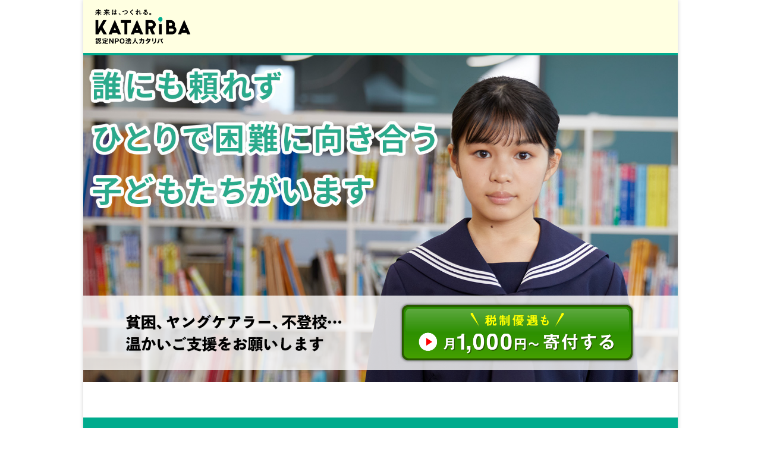

--- FILE ---
content_type: text/html; charset=UTF-8
request_url: https://www.katariba.or.jp/spirit/children_y.html?utm_source=kifunavi&utm_medium=affiliate&utm_content=corona-celebrity
body_size: 13020
content:
<!doctype html>
<html lang="ja">
<head>
<meta charset="UTF-8">
<meta http-equiv="X-UA-Compatible" content="IE=edge">

<meta property="og:title" content="誰にも頼れず、ひとりで困難に向き合う子どもたちがいます" />

<script src="https://pr.aqur.com/ktrb/client/ddp"></script>

<!-- Google Tag Manager -->
<script>(function(w,d,s,l,i){w[l]=w[l]||[];w[l].push({'gtm.start':
new Date().getTime(),event:'gtm.js'});var f=d.getElementsByTagName(s)[0],
j=d.createElement(s),dl=l!='dataLayer'?'&l='+l:'';j.async=true;j.src=
'https://www.googletagmanager.com/gtm.js?id='+i+dl;f.parentNode.insertBefore(j,f);
})(window,document,'script','dataLayer','GTM-N4W64H');</script>
<!-- End Google Tag Manager -->

 <!--viewport設定-->
<meta id="viewport" name="viewport" content="width=device-width, user-scalable=yes" />
<meta name="description" content="">
<meta name="Keywords" content="">
<!--link rel="shortcut icon" href="img/favicon.ico"-->
<title>誰にも頼れず、ひとりで困難に向き合う子どもたちがいます</title>
<link href="css/html5reset.css" rel="stylesheet" type="text/css" />
<link href="css/common_listing.css" rel="stylesheet" type="text/css" />
<link href="/sf_api/css/targetchat.css" rel="stylesheet" type="text/css" />

<script src="https://ajax.googleapis.com/ajax/libs/jquery/3.2.1/jquery.min.js"></script>
<script>
window.jQuery || document.write('<script src="js/jquery.min.js"><\/script>')
</script>
<script type="text/javascript" src="js/jquery.easings.min.js"></script>
<script type="text/javascript" src="js/jquery.matchHeight-min.js"></script>
<script type="text/javascript" src="js/common.js"></script>

<script>
$(document).ready(function(){
	let loc_url = location.protocol + '//' + location.host + location.pathname;
	let target_url = 'https://www.katariba.or.jp/manage_modal/show/targethtml' + '?target_referrer=' + loc_url;
	console.log(target_url);

	$.ajax({
        url:target_url,                    //list.jspに AJAX要求
        success:function(data){
            // console.log(data);
			console.log('success');
			// document.head.insertAdjacentHTML('beforeend', data);
			// document.body.insertAdjacentHTML('beforeend', data);
			$("body").append($("<script />", {
				html: data
			}));
			console.log('success end');
        }
    });
});
</script>

</head>

<body>

<script src="https://pr.aqur.com/chatform?pid=ktrb"></script>

<!-- Google Tag Manager (noscript) -->
<noscript><iframe src="https://www.googletagmanager.com/ns.html?id=GTM-N4W64H"
height="0" width="0" style="display:none;visibility:hidden"></iframe></noscript>
<!-- End Google Tag Manager (noscript) -->

<div id="container">

<header>
	<div id="head" class="fbox">
		<div id="logo"><img src="img/ktrb_logo.png" alt="KATARIBA"/></div>
		<!-- <a href="https://www.katariba.or.jp/sprit/monthly/indexy.php"><img src="img/hbtn.png" alt="月1,000円〜寄付する" class="sp trackCreative-headSticky" data-promo-name="金額訴求spデザイン"></a> -->

		<!-- form show s -->
		<p class="ptagChatstyleHead">
			<img src="img/hbtn.png" alt="月1,000円〜寄付する" class="sp chatformBtn ptagChatstyleHeadImg trackCreative-headSticky" data-promo-name="金額訴求spデザイン">
		</p>
		<!-- form show e -->
		<!-- <a href="https://www.katariba.or.jp/sprit/monthly/indexy.php">
			<img src="img/hbtn.png" alt="月1,000円〜寄付する" class="sp ptagChatstyleHeadImg trackCreative-headSticky" data-promo-name="金額訴求spデザイン">
		</a> -->

		<!-- 20200606 非表示
		<p class="fbox alcenter"><img src="img/tel.png" alt="tel"><a href="tel:0120130227" class="sp">0120-<br class="sp">130-227</a><span class="pc">0120-130-227（平日9：30〜16：00）</span></p>
		-->
	</div>
	<div id="head_sp" class="fbox">
		<div id="logo"><img src="img/ktrb_logo.png" alt="KATARIBA"/></div>
	</div>
	<div id="fv">
		<h1><img src="img/fv_sp_f.jpg" alt="誰にも頼れず、ひとりで困難に向き合う子どもたちがいます" class="sp"/><img src="img/fv_f.jpg" alt="誰にも頼れず、ひとりで困難に向き合う子どもたちがいます" class="pc"/></h1>
		<div class="fbox alcenter">
			<p><img src="img/fvtxt_sp2_v2.png" alt="震災、貧困…子どもたちにチャンスをください！!" class="sp"><img src="img/fvtxt2_v2.png" alt="被災、格差…子どもたちに学ぶチャンスをください!" class="pc"></p>
			<a href="https://www.katariba.or.jp/sprit/monthly/indexy.php">
				<!-- <img src="img/fvbtn.png" alt="税制優遇も 月1,000円〜寄付する" class="sp trackCreative-firstView" data-promo-name="税制優遇訴求spデザイン"> -->
				<img src="img/btn.png" alt="税制優遇も 月1,000円〜寄付する" class="pc trackCreative-firstView" data-promo-name="税制優遇訴求デザイン">
			</a>
			<!-- form show s -->
			<p class="ptagChatstyle">
				<img src="img/fvbtn.png" alt="税制優遇も 月1,000円〜寄付する" class="sp chatformBtn trackCreative-firstView" data-promo-name="税制優遇訴求spデザイン">
			</p>
			<!-- form show e -->
			<!-- <a href="https://www.katariba.or.jp/sprit/monthly/indexy.php">
				<img src="img/fvbtn.png" alt="税制優遇も 月1,000円〜寄付する" class="sp trackCreative-firstView" data-promo-name="税制優遇訴求spデザイン">
			</a> -->
	
		</div>
	</div>
</header>

<section id="section1">
	<div>
		<h2 class="tit">カタリバは全国で子どもの教育支援<br class="sp">活動を行う<br class="pc">東京都の認証を受けた<br class="sp">認定NPO法人です。</h2>
		<div class="contents">

			<div class="fbox alstart media">
				<div>
					<h3>メディア掲載</h3>
					<img src="img/img1_1.jpg" alt="メディア掲載">
					<p>NHK・朝日新聞・産経新聞・TIMESなどに掲載</p>
				</div>
				<div>
					<h3>受賞歴</h3>
					<img src="img/img1_2.jpg" alt="受賞歴">
					<p>日経ソーシャルイニシアチブ大賞「東北部門賞」など多数受賞</p>
				</div>
				<div>
					<h3>多数のご支援</h3>
					<img src="img/img1_3.jpg" alt="多数のご支援">
					<p>30,000の個人/企業からご支援いただいています</p>
				</div>
			</div>

			<h3>創設から22年の活動実績と<br class="sp">法人運営を認めていただきました。</h3>
			<div clasS="fbox bxcenter katudou">
				<div>
					<p>東京都より<br class="sp">認定NPO法人に認定</p>
					<img src="img/img2_1.jpg" alt="認定証">
				</div>
				<div>
					<p>財務情報も公開</p>
					<img src="img/img2_2.jpg" alt="財務情報">
				</div>
			</div>
		</div>
		</div>
</section>

<section id="section2">
	<div>
		<!-- <img src="img/corona_action_pc.png" alt="コロナ禍の子供たちへの教育支援" class="pc">
		<img src="img/corona_action_sp.png" alt="コロナ禍の子供たちへの教育支援" class="sp"> -->
		<img src="img/sonaeru_noto_pc.jpg" alt="五城目豪雨災害支援" class="pc" style="width: 100%;">
		<img src="img/sonaeru_noto_sp.jpg" alt="五城目豪雨災害支援" class="sp" style="width: 100%;">
		<h2 class="tit">日本でも「9人に1人」、<br class="sp">居場所と勉強する機会を<br class="sp">失った子どもたち</h2>
		<div class="contents">
		<div class="bg1">
			<p>「勉強したいのに、できない・・・」<br>「家にも学校にも、どこにも居場所がない・・・」<br>「自分に自信なんて持てない・・・」<br><br>生まれ育った環境や境遇によって、誰にも相談できず、<br class="pc">苦しい思いをしている子どもたちが、この日本にもいることをご存知ですか？</p>
			<div class="img fbox">
				<img src="img/img3_1.jpg" alt="勉強したいのにできない">
				<img src="img/img3_2.jpg" alt="勉強イメージ">
			</div>
			<p>5人きょうだいの長女として生まれたさくらさん（仮名）も、その一人。</p>
			<div class="bgw">
				<div class="fbox">
					<p class="palt">小学生の頃に両親が離婚し、幼い弟2人と妹2人合わせて、子どもたちは全員お父さんに引き取られました。<br>しかしその後、お父さんは重い病気にかかり、それが原因で仕事を失ってしまいました。家計はひどく苦しくなり、お腹いっぱいにご飯を食べることも、ままならなくなってしまいました。</p>
					<img src="img/img3_3.jpg" alt="ご飯イメージ">
				</div>
				<div class="fbox bxend">
					<img src="img/img3_4.jpg" alt="散らかった部屋イメージ">
					<p>アパートの部屋は家族6人で住むには狭く、おもちゃや洗濯物が散らかり、足の踏み場もありません。勉強机はなく、家で唯一のテーブルである食卓が勉強場所です。</p>
				</div>
			</div>
			<p>夏になるとクーラーのない自宅は蒸し暑く、<br>幼いきょうだいたちもいるため、勉強どころではありません。<br>家計が苦しいので、周りの友達のように塾に行くことも、 もちろんできませんでした。</p>
			<img src="img/img3_5.jpg" alt="どうして私だけ・・・">
			<p>だんだん自信もなくなり「自分は何もできない人間だ」と思うようになりました。</p>
			<p>「将来に希望を持つ」「夢を描く」・・・<br>本来10代が当たり前に持てるはずの感覚も、当時のさくらさんには程遠いものでした。</p>
			<p>さくらさんだけでは、ありません。</p><br>
			<p>日本全体でも、子どもたちの9人に1人が「貧困」。<br>ひとり親家庭では、2人に1人に及びます。<br><span class="capt">※厚生労働省『令和4年 国民生活基礎調査』より</span></p><br>
			<p>そして、日本の子どもたちが抱える困難は「貧困」だけではありません。</p><br>
			<p>日本の中学生の17人に1人、高校生の24人に1人が<br class="pc">「ヤングケアラー」と呼ばれる子どもたち。<br class="pc">家族の世話や介護を担い、子どもらしい生活を送れていません。<br><span class="capt">※文部科学省『ヤングケアラーの実態に関する調査研究（令和3年3月）』より</span></p><br>
			<p>2021年度に「不登校」とみなされた小中学生は、<br>前年度より24.9%増の24万4,940人で過去最多。<br>不登校の増加は9年連続で、コロナ禍によりさらに急増しました。<br><span class="capt">※文部科学省『令和3年度 児童生徒の問題行動・不登校等生徒指導上の諸課題に関する調査結果』より</span></p>
			<p>日本の子ども・若者の18人に1人が、<br>家や学校などの「どこにも居場所がない」と孤独感を抱いています。<br><span class="capt">※内閣府『令和4年版　子供・若者白書』より</span></p>
		</div>
	</div>
	</div>
</section>

<section id="section3">
	<div>
		<h2 class="tit">無料の放課後教室で、<br class="sp">居場所作づくりや学習支援</h2>
		<div class="contents">
			<p>生まれ育った環境や境遇によって、<br class="pc">子どもたちが誰にも相談できずにひとりで困難を抱え、<br class="pc">学力や進路、自尊心に影響してしまうということが、日本でも起きています。</p>
			<div class="bg2"><img src="img/img4_v2.png" alt="母子家庭のため、進学をあきらめた… アルバイトに追われ、高校を中退してしまう 親のDVや病気などに苦しみ、学校にさえ毎日通えない" class="pc"><img src="img/img4_v2_sp.png" alt="母子家庭のため、進学をあきらめた… アルバイトに追われ、高校を中退してしまう 親のDVや病気などに苦しみ、学校にさえ毎日通えない" class="sp"></div>
			<p>どんな環境、どんな境遇に生まれ育った子どもでも、<br class="pc">希望を持って自分らしい未来を思い描けるように。<br></p>
			<p>「勉強する機会を失った子どもたちをサポートしたい！」<br><br class="sp">「居場所を失った子どもたちが、安心して過ごせる場所をつくりたい！」<br><br class="sp">そんな想いのもと、私たちが始めたのが無料の放課後教室です。</p>
			<div class="bg3">
				<div class="fbox">
					<div>
						<h3>勉強する習慣を<br class="pc">身につける</h3>
						<img src="img/img4_1.jpg" alt="勉強する習慣を身につける">
						<p>分からないところをスタッフにいつでも質問できる自習室の運営を通じて、学ぶ楽しさや、学ぶ習慣の定着をサポートしています。</p>
					</div>
					<div>
						<h3>本音を話せる<br class="pc">居場所作り</h3>
						<img src="img/img4_2.jpg" alt="本音を話せる居場所作り">
						<p>悩みをいつでもスタッフに相談できる、心の拠りどころとしての居場所を提供し、生徒一人ひとりの状況に応じた伴走支援を行います。</p>
					</div>
					<div>
						<h3 class="palt">音楽やもの作りなどの<br class="pc">体験学習も</h3>
						<img src="img/img4_3.jpg" alt="音楽やもの作りなどの体験学習も">
						<p>ものづくり・スポーツ・音楽・家庭菜園など、子どもたちに多様な体験機会を届けるための企画を実施します。</p>
					</div>
				</div>
			</div>

			<div class="fbox alstart bggray">
				<h3 class="sp">夕食を提供する活動も</h3>
				<img src="img/img4_5_v2.jpg" alt="夕食">
				<div>
					<h3 class="pc">夕食を提供する活動も</h3>
					<p>一緒に食事を作り、一緒に食卓を囲むことで、子どもたちが心身ともに満たされる居場所を届けています。</p>
				</div>
			</div>
		</div>

		<div class="contents">
			<div class="bg4">
				<p>さくらさんも、中学1年生から放課後学校に通い始めました。</p>
				<img src="img/img5_1.png" alt="毎日の夕食が楽しみで、着いたらまずは献立てチェック！みんなとテーブルを囲んでご飯をお腹いっぱい食べると、幸せな気持ちになって勉強も頑張れる！" class="pc">
				<img src="img/img5_1_sp.png" alt="毎日の夕食が楽しみで、着いたらまずは献立てチェック！みんなとテーブルを囲んでご飯をお腹いっぱい食べると、幸せな気持ちになって勉強も頑張れる！" class="sp">
				<div class="fbox alcenter">
					<p>そうするうちにさくらさんは英検3級に合格、学校の英語のテストで100点が取れるようになりました。</p>
					<img src="img/img5_1.jpg" alt="英語の勉強">
				</div>
				<img src="img/img5_2.png" alt="将来は、得意な英語を生かして海外で活躍したい" class="pc">
				<img src="img/img5_2_sp.png" alt="将来は、得意な英語を生かして海外で活躍したい" class="sp">
				<div class="fbox alcenter fbox2">
					<p>今ではこんな夢を描き、高校進学に向けて勉強を頑張っています。</p>
					<img src="img/img5_2.jpg" alt="英語の勉強" class="item0">
				</div>
				<p>日本中の子どもたちが、生まれ育った環境や境遇によって、<br class="pc">可能性を閉ざされてしまうことが決してないように。<br>夢をあきらめないですむように、あなたも寄付で応援ください！</p>
			<div class="btnbox">
				<a href="https://www.katariba.or.jp/sprit/monthly/indexy.php">
					<!-- <img src="img/btn_sp.png" alt="スマホで3分！申込は簡単 月1,000円〜寄付する" class="sp trackCreative-firstChapter" data-promo-name="1章目spデザイン"> -->
					<img src="img/btn.png" alt="税制優遇も 申込は簡単 月1,000円〜寄付する" class="pc trackCreative-firstChapter"  data-promo-name="1章目デザイン">
				</a>

				<!-- form show s -->
				<p class="ptagChatstyleCenter">
					<img src="img/btn_sp.png" alt="スマホで3分！申込は簡単 月1,000円〜寄付する" class="sp chatformBtn trackCreative-firstChapter" data-promo-name="1章目spデザイン">
				</p>
				<!-- form show e -->
				<!-- <a href="https://www.katariba.or.jp/sprit/monthly/indexy.php">
					<img src="img/btn_sp.png" alt="スマホで3分！申込は簡単 月1,000円〜寄付する" class="sp trackCreative-firstChapter" data-promo-name="1章目spデザイン">
				</a> -->

				<p>解約・退会は、いつでも可能です
					<br>一度にまとめてのご寄付は<a href="https://www.katariba.or.jp/sprit/now/" style="display: inline;">こちら</a>から
				</p>
			</div>
			</div>
		</div>
	</div>
</section>

<section id="section4">
	<div>
		<h2 class="tit">活動のきっかけは、<br class="sp">東日本大震災。東北から全国へ</h2>
		<div class="contents">
		<p>困難を抱える子ども達に、私たちが居場所づくりと学習支援を始めたのは2011年。<br>東日本大震災がきっかけでした。</p>
		<div class="bg2"><img src="img/img6_1.png" alt="震災のせいで、夢をあきらめた 希望の学校に、進めなかった"></div>
		<p>そんな思いを抱かせないために、放課後の学校をスタートしました。</p>
		<div class="bg3 fbox">
			<div>
				<img src="img/img6_2.jpg" alt="放課後学校">
				<p>宮城県女川町と岩手県大槌町で<br>放課後学校を開校</p>
			</div>
			<div>
				<img src="img/img6_3.jpg" alt="約300名が放課後に通学">
				<p>小学生から高校生まで<br class="pc">約300名が<br class="sp">放課後に通学</p>
			</div>
		</div>
		<p>通うのは、津波で家を流され狭い仮設住宅に住むなど、学ぶ場を失った子どもたち。<br>英語や数学など勉強を教えるとともに、震災で傷ついた心のケアを行ってきました。</p>

		<div class="msgbox bg5">
			<div class="bgw">
				<h3 class="pc">「素敵な場所をありがとう」と伝えたい</h3>
				<div class="fbox alstart">
					<div class="img"><span><img src="img/img7.png" alt="大槌臨学舎 卒業生 高木桜子"></span><p>大槌臨学舎 卒業生<br>高木桜子</p></div>
					<h3 class="sp">「素敵な場所をありがとう」と<br>伝えたい</h3>
					<div class="note">
						<p class="nopalt">　私は、2016年の春から東京の大学に進学することができました。この進路選択に誇りと希望を持っています。</p>
						<p>　今は自分のことをフレンドリーで積極的で明るいと自負していますが、かつてはそうではありませんでした。高校生活およびコラボ・スクールでの日々が私に多くの学びを与え、成長させてくれました。</p>
						<p>　それに、震災がなければ大切なものや思い出を失わなかったかもしれない。でも震災があったからこそ、たくさんの人と出会って、自分の視野を広げ、夢を持つことができました。</p>
						<p>　ご支援いただいた方々には、私ががんばっている姿を見せることで恩返ししようと思っています。ご支援いただいた全ての方に、『コラボ・スクールという素敵な場所を、たくさんの出会いをありがとうございます』と感謝の気持ちでいっぱいです。</p>
					</div>
				</div>
			</div>
		</div>

		<p>2016年の熊本地震を受け、<br>被害の最も大きかった益城町の子どもたちへの教育支援を行いました。<br>中学校の教室で放課後に中学1〜3年生の学習をサポートしてきました。</p>
		<div class="bg3 fbox">
			<div>
				<img src="img/img7_1.jpg" alt="熊本益城町、テスト前の勉強会の様子">
				<p>熊本益城町、<br class="pc">テスト前の勉強会の様子</p>
			</div>
			<div>
				<img src="img/img7_2.jpg" alt="高校生に勉強を教えるボランティア">
				<p>高校生に勉強を教える<br class="pc">ボランティア</p>
			</div>
		</div>
		<p class="palt">同じ年7月から、「貧困」「学力」「不登校」などの課題解決のための活動を、<br class="pc">足立区で開始しました。</p>
		<p>どんな環境、どんな境遇に生まれ育った子どもでも、<br class="pc">希望を持って自分らしい未来を思い描けるように。</p>
		<p>日本中の子どもたちが、生まれ育った環境や境遇によって、<br class="pc">可能性を閉ざされてしまうことが決してないように活動しています。</p>
	</div>
	</div>
</section>

<section id="section5">
	<div>
		<h2 class="tit">あなたのご寄付で<br class="sp">子どもたちの成長を支えてください</h2>
	<div class="contents">
		<p>一人でも多くの子どもたちに、学びの機会と居場所を届けたい。<br>そのための課題は、活動資金です。</p>
		<h3><span>1ヶ月分のご寄付で</span></h3>
		<div class="fbox">
			<div><img src="img/img8_1_250605.png" alt="月1,000円で生徒2人に1ヶ月間、授業を届けられます" class="pc"><img src="img/img8_1_sp_250605.png" alt="月1,000円で生徒2人に1ヶ月間、授業を届けられます" class="sp"></div>
			<div><img src="img/img8_2_250605.png" alt="月3,000円で生徒8人に1ヶ月間、食事を提供できます" class="pc"><img src="img/img8_2_sp_250605.png" alt="月3,000円で生徒8人に1ヶ月間、食事を提供できます" class="sp"></div>
			<div><img src="img/img8_4_250605.png" alt="月10,000円で放課後学校で1ヶ月間、学生スタッフ約10人が子どもをサポートできます" class="pc"><img src="img/img8_4_sp_250605.png" alt="月10,000円で放課後学校で1ヶ月間、学生スタッフ約10人が子どもをサポートできます" class="sp"></div>
		</div>
		<p class="capt">※生徒1人に使用する金額</p>
		<p>これまでの活動のなかで私たちが確信したのが、<br class="pc">あらゆる子ども・若者は無限の可能性をもつということ。</p>
	</div>
	<div class="contents w100">
		<div class="bg4"><img src="img/img9_1.png" alt="震災によって母親を失いながらも、奨学金で大学に進学した女子生徒。「津波で流されたふるさとを、再興したい」と立ち上がった高校生たち。不登校から「やっぱり勉強をしたい」と高校に戻った生徒。"></div>
	</div>
	<div class="contents">
		<p>もし「こんな大人になりたい！」と憧れるきっかけや、<br class="pc">その希望を叶えるための努力を続けられる居場所と学習機会さえあれば。</p>
		<p class="palt">困難を乗り越えて、この社会を生き抜いていける力を、子ども達は身につけていきます。</p>
		<p class="sp">あなたの寄付で、子ども達が未来を切り開くチャンスを届けてください。</p>
		<div class="btnbox">
			<a href="https://www.katariba.or.jp/sprit/monthly/indexy.php">
				<!-- <img src="img/btn_sp.png" alt="スマホで3分！申込は簡単 月1,000円〜寄付する" class="sp trackCreative-secondChapter" data-promo-name="2章目spデザイン"> -->
				<img src="img/btn.png" alt="税制優遇も 申込は簡単 月1,000円〜寄付する" class="pc trackCreative-secondChapter"  data-promo-name="2章目デザイン">
			</a>

			<!-- form show s -->
			<p class="ptagChatstyleCenter">
				<img src="img/btn_sp.png" alt="スマホで3分！申込は簡単 月1,000円〜寄付する" class="sp chatformBtn trackCreative-secondChapter" data-promo-name="2章目spデザイン">
			</p>
			<!-- form show e -->
			<!-- <a href="https://www.katariba.or.jp/sprit/monthly/indexy.php">
				<img src="img/btn_sp.png" alt="スマホで3分！申込は簡単 月1,000円〜寄付する" class="sp trackCreative-secondChapter" data-promo-name="2章目spデザイン">
			</a> -->

			<p>解約・退会は、いつでも可能です
				<br>一度にまとめてのご寄付は<a href="https://www.katariba.or.jp/sprit/now/" style="display: inline;">こちら</a>から
			</p></div>
		<p class="pc">あなたの寄付で、子ども達が自ら未来を切り開くチャンスを届けてください。</p>

	</div>
	</div>
</section>

<section id="section6">
	<div>
		<h2 class="tit">22年間、<br class="sp">教育活動に取り組んできました</h2>
	<div class="contents">
		<p class="palt">私たちが目指すのは、「どんな環境に生まれ育っても、未来をつくりだす力を育める社会」。<br>その実現のため「意欲と創造性をすべての10代へ」というミッションを掲げ、活動しています。</p>
		<div class="bg3 fbox">
			<div>
				<h3>貧困や不登校、被災などの<br>困難を抱える10代に</h3>
				<img src="img/img10_1.jpg" alt="勉強イメージ">
				<p>多様な困難を抱える子どもたちに、安心して過ごせる居場所を届け、スタッフとの対話による心のケアと、学習支援、食事支援で成長を支えます。</p>
			</div>
			<div>
				<h3>自己肯定感が低く<br>自信を持てずにいる10代に</h3>
				<img src="img/img10_3.jpg" alt="10代イメージ">
				<p>自信を失い、自分らしい未来を思い描けずにいる子どもたちに、居場所と、文化・スポーツ・学びに関する多様な探求学習の機会を届け、意欲・創造性・主体性・探究心を自ら育むことを支えます。</p>
			</div>
		</div>

		<h3><span>団体概要</span></h3>
		<table>
			<tbody>
				<tr>
					<th>名 称</th>
					<td>認定NPO法人カタリバ</td>
				</tr>
				<tr>
					<th>本 部</th>
					<td>東京都中野区中野5丁目15番2号
					<!-- 20200606 非表示
						<br>TEL ： <a href="tel:0120-130-227">0120-130-227</a><br>FAX ： 020-4665-3239
					--></td>
				</tr>
				<tr>
					<th>設 立</th>
					<td>2001年11月（2006年9月に法人格取得）</td>
				</tr>
				<tr>
					<th>役 員</th>
					<td>代表理事 ： 今村久美<br>
						常務理事 ： 鶴賀康久<br>
						事務局長 ： 渡邊洸<br>
						理事 ： 酒井穣、中原淳、<br class="sp"><span>山内幸治</span><br>
						監事 ： 神山晃男、中山龍太郎</td>
				</tr>
				<tr>
					<th>職 員</th>
					<td>130名（2022年5月現在）</td>
				</tr>
			</tbody>
		</table>

		<div class="bg6">
			<div class="bgw bgw2">
				<h3 class="serif">孤独のなかで困難に向き合い、<br class="pc"><br class="sp">懸命に生きる子どもたちを<br class="sp">支えたい</h3>
				<div class="img"><img src="img/kumi imamura.png" alt="認定NPO法人カタリバ 代表理事 今村久美"><p>認定NPO法人カタリバ<br>代表理事 今村久美</p></div>
				<div class="note">
					<p>　2011年当時、東北の被災地で教育活動をしていた私は、当時高校生の女の子と出会い、そして衝撃を受けました。</p>
					<p>　仕事が続かず、転職を繰り返す父親。夫からの暴力と不安定な収入のせいで、精神を患った母親。高校を中退し、お金を無心する兄。幸運にも祖母の近くで暮らせた彼女は、大学に進み、将来へと前向きに歩き出すことができました。</p>
					<p>　そして2020年代の現在、日本の子どもたちは様々な困難を抱え、孤独の中で懸命に向き合っています。</p>
					<p>　経済的に厳しい環境で生きる子どもたち。クラスに馴染めず、学校に通えなくなってしまった子どもたち。ある日突然の災害で日常の環境を奪われる子どもたち。一見すると遜色ない生活をしているように見えていても、思春期ならではの葛藤で悩む子どもたち。</p>
					<p>　さまざまな困難を抱えて生きる10代と向き合う中で、ひとつ自信を持って言えることは、すべての子どもたちが変化できる可能性を持っているということ。</p>
					<p>　その可能性を引き出すのは、学校だけでも、家庭だけでも、親や先生だけでもない。私たち大人が、互いにみんなで協力しあって、未来を担う子どもたちの成長を支えたい。</p>
					<p>　これからもNPOカタリバは、日本中の10代が、どんな環境に生まれ育っても、どんな困難を抱えていても、意欲と創造性にあふれた未来を描けるよう、活動していきます。</p>
				</div>
			</div>
		</div>

		<h3 class="tit">掲載メディア</h3>
		<div class="fbox alstart bxcenter media">
			<div>
				<img src="img/img11_1.jpg" alt="日本経済新聞（社説）">
				<p>日本経済新聞（社説）</p>
			</div>
			<div>
				<img src="img/img11_2.jpg" alt="TIME（アジア・太平洋版）">
				<p>TIME（アジア・太平洋版）</p>
			</div>
		</div>

		<div class="bggreen">
			<p>日本経済新聞、朝日新聞、毎日新聞、産経新聞、NHK「おはよう日本」、テレビ朝日「報道ステーション」、サンデー毎日、日経ウーマン、ミセスなど</p>
		</div>

		<div class="bggreen">
			<h3>受賞歴</h3>
			<p>日経ウーマン・オブ・ザ・イヤー2009、内閣府・男女共同参画「チャレンジ賞」、グッドデザイン賞、パナソニック教育財団 2011年度 “こころを育む活動” 関東ブロック大賞、「いいね！JAPANソーシャルアワード」最優秀ソーシャルプロジェクト</p>
			<h3>行政との協働</h3>
			<p>代表・今村が内閣府「子ども・若者育成支援推進点検・評価会議」へ委員として参加 / 女川町でのキャリア教育活動が、文部科学省による「復興教育支援事業」に採択 / 「参議院第三特別調査室　共生社会・地域活性化に関する調査会」に、代表・今村が事例発表など</p>
			<h3>ご支援企業</h3>
			<p>サッポロホールディングス株式会社様 、 <br class="sp">ベネッセコーポレーション株式会社様、<br>ゴールドマン・サックス様、バーバリー基金様、<br class="sp">グンゼ株式会社様、<br>カルチュア・コンビニエンス・クラブ株式会社様など</p>
		</div>

	</div>
	</div>
</section>

<section id="section7">
	<div>
		<h2 class="tit">30,000人のご支援者の想いを、<br class="sp">子ども達に届けてきました</h2>
	<div class="contents">
		<p>これまでに、約30,000人の個人・企業のみなさまからご支援をいただきました。</p>
		<img src="img/img12.jpg" alt="ご支援者" class="sien">
		<h3>ご支援者の声</h3>
		<div class="bg7">
			<div class="bgw">
				<h3 class="serif pc">今の子ども達が、生きていきやすい未来のために</h3>
				<div class="fbox alstart">
					<div class="img"><span><img src="img/img13.png" alt="佐治さん"></span><p>佐治さん</p></div>
					<h3 class="serif sp">今の子ども達が、<br>生きていきやすい未来のために</h3>
					<div class="note">
						<p>　私の世代は高度経済成長期を過ごしたので本当に恵まれていた世代だったと思います。</p>
						<p>　しかし今は当時と全く異なっている状況です。若い人は厳しい状況の中、頑張っている。そんな中、日本の将来を担う、今の子ども達が生きやすいように何か残さなければという使命感に近いものがあるのかもしれません。</p>
					</div>
				</div>
			</div>
		</div>
		<h3 class="tit2">子どもたちからの感謝の手紙</h4>
		<div class="bg5 fbox">
			<div class="bgw">
				<img src="img/img13_1.jpg" alt="感謝と夢を忘れず、がんばっていきたい">
				<h4>感謝と夢を忘れず、<br>がんばっていきたい</h3>
				<p>「私には今、服飾関係の仕事につくという夢があります。私達のためにがんばってくれた方々のように、誰かのために積極的に行動できる大人になりたいです。」</p>
			</div>
			<div class="bgw">
				<img src="img/img13_2.jpg" alt="教育の道に進み、苦しんでいる人に寄り添いたい">
				<h4>教育の道に進み、苦しんで<br>いる人に寄り添いたい</h4>
				<p>「皆様からの支援のおかげで、やりたいことに挑戦する楽しさを知ることができました。私も、周りからは見えない問題で苦しんでいる人をサポートしたいと思うようになり、今は教育の道を志しています。」</p>
			</div>
		</div>

		<div class="bg8">
			<h3>ご寄付をいただいた方には</h3>
			<div class="fbox">
				<div>
					<img src="img/img14_4.jpg" alt="子どもたちからのお礼の手紙を送付" class="sp">
					<div>
						<h4>お申込後</h4>
						<img src="img/img14_4.jpg" alt="子どもたちからのお礼の手紙を送付" class="pc">
						<p>子どもたちからの<br>お礼の手紙を送付</p>
					</div>
				</div>
				<div>
					<img src="img/img14_2.jpg" alt="メールマガジンなどで活動を報告" class="sp">
					<div>
						<h4>1〜2カ月に1度</h4>
						<img src="img/img14_2.jpg" alt="メールマガジンなどで活動を報告" class="pc">
						<p>メールマガジンなどで<br>活動を報告</p>
					</div>
				</div>
				<div>
					<img src="img/img14_3.jpg" alt="活動報告会へのご招待" class="sp">
					<div>
						<h4>年に1度</h4>
						<img src="img/img14_3.jpg" alt="活動報告会へのご招待" class="pc">
						<p>活動報告会へのご招待</p><p style="font-size: 12px; margin-top: -5px;">※新型コロナウイルス感染拡大防止のため、オンラインでの開催になる場合がございます。</p>
					</div>
				</div>
			</div>
		</div>

	</div>
	</div>
</section>

<section id="section8">
	<div>
		<h2 class="tit"><span>ご支援への一歩を<br class="sp">踏み出してください</span></h2>
		<div class="contents">
		<p class="palt">「どんな環境に生まれて育っても、未来をつくりだす力を育める社会」を実現するために。<br><br class="sp">私たちはサポーター会員の皆さまを、毎月のご寄付を通して、<br class="pc">子どもたちの未来をつくっていく仲間と考えています。<br><br class="sp">ご寄付は、認定NPO法人カタリバの教育活動全般に、使用させていただきます。</p>
		<h3>活動費の内訳</h3>
		<img src="img/img15_1_v2.png" alt="活動費" class="graph1">
		<div class="bggreen">
			<p>プログラム活動費の内訳</p>
			<ul>
				<li class="fbox alstart"><span>70％</span><span>貧困や不登校、被災などの困難さを抱える10代へ</span></li>
				<li class="fbox alstart"><span>18％</span><span>自己肯定感が低く、自信や意欲を持てない10代へ</span></li>
			</ul>
		</div>
		<p class="capt">※2021年 8月期</p>
		<!-- <h3>教育活動の成果</h3>
		<div class="fbox">
			<div>
				<h4>生徒へのアンケート</h4>
				<img src="img/img15_2.png" alt="生徒へのアンケート">
				<div class="bggreen">
					<ul>
						<li class="fbox alstart"><span>74％</span><span>勉強に対する自信がついた</span></li>
						<li class="fbox alstart"><span>76％</span><span>勉強のためにコラボ・スクール<br>の自習室を使う</span></li>
						<li class="fbox alstart"><span>77％</span><span>コラボ・スクールを<br>後輩にも勧めたいへ</span></li>
					</ul>
				</div>
			</div>
			<div>
				<h4>保護者へのアンケート</h4>
				<img src="img/img15_3.png" alt="生徒へのアンケート">
				<div class="bggreen">
					<ul>
						<li class="fbox alstart"><span>84％</span><span>スタッフは親身に指導してくれる</span></li>
						<li class="fbox alstart"><span>53％</span><span>子どもたちが勉強に対して<br>前向きになった</span></li>
						<li class="fbox alstart"><span>77％</span><span>コラボ・スクールを<br>周りの家庭にも勧めたい</span></li>
					</ul>
				</div>
			</div>
		</div> -->

		<div class="bg7">
			<div class="bg_w">
				<h3>よくいただくご質問</h3>
				<dl>
					<dt><span>Q</span>毎月の寄付を止めることはできますか？</dt>
					<dd><span>A</span>いつでも、お申し出いただけます。金額の変更もいつでも可能です。ご連絡をいただかない場合は、自動更新として翌月以降も会費をお支払いいただいています。</dd>
				</dl>
			</div>
			<div class="bg_w">
				<dl>
					<dt><span>Q</span>1度にまとめての寄付はできますか？</dt>
					<dd><span>A</span>はい、1度にまとめてのご寄付も<a href="https://www.katariba.or.jp/sprit/now/" target="_blank">こちら</a>から有難く受け付けておりますが、継続寄付もあらためてご検討いただけますと幸いです。継続的なご支援で、全国に展開するカタリバの事業運営が安定し、より多くの子どもたちの支援につながります。
					<!-- <br><br>
					クレジットカード決済によるご寄付の場合、<b>2023年12月31日お申し込み分</b>まで、<b>年内の受領日</b>にて寄附金受領証明書を発行いたします。2024年にお手続きいただく確定申告の際、税控除の対象としてお手続きいただくことができます。<br>
					詳しくは<a href="https://www.katariba.or.jp/news/2023/08/01/41517/" target="_blank">こちら</a>をご覧ください。 -->
					</dd>
				</dl>
			</div>
			<div class="bg_w">
				<dl>
					<dt><span>Q</span>領収書はもらえますか？</dt>
					<dd><span>A</span>はい、ご希望いただいた方に発行します。領収書の金額は、前年1年間に、当法人が実際に領収を確認した寄付金の合計額となります。</dd>
				</dl>
			</div>
			<div class="bg_w">
				<dl>
					<dt><span>Q</span>税制優遇は受けられますか？</dt>
					<dd><span>A</span>はい、認定NPO法人であるカタリバへのご寄付は、税制優遇の対象となります。</dd>
					<dd>例：毎月3,000円（年間36,000円）を寄付</dd>
					<dd class="box bggreen">
						<p>●所得税　<br class="sp">(36,000円-2,000円)×40%=13,600円<br>●住民税　<br class="sp">(36,000円-2,000円)×10%=3,400円<br><span>→合計：17,000円の控除</span></p>
						<p class="capt">※東京都にお住まいの方が、税額控除を選択した場合です。控除には限度額があり、実際の税額はケースにより異なります。
							<!-- <br>
							※2023年分の寄付金受領証明書については<a href="https://www.katariba.or.jp/news/2023/10/31/42602/" target="_blank">こちら</a>をご確認ください -->
						</p>
					</dd>
				</dl>
			</div>
		</div>
		</div>
	</div>
</section>

<!-- <section id="section9">
	<div>
		<div class="contents">
			<h3>法人・団体からの寄付をご検討中の方へ</h3>
			<div class='container'>
				<div class='column'>
				<p><b>法人・団体の皆さまからの寄付を募っています</b></p>
				<p>法人・団体の皆さまからのご寄付は、特別損金算入限度額の範囲内で損金算入をすることができます。<br><br>また年次報告書において、寄付金の使い道についての報告を行っており、年間100社以上の法人・団体寄付の実績があります。</p>
				<p class="colum-link"><a href="https://www.katariba.or.jp/corporation/?utm_source=webad&utm_medium=web&utm_content=spirit_index_general&utm_campaign=corp_donate" target="_blank">▶︎ 法人・団体寄付の詳細はこちら</a></p>
			</div>
			<div class='column'>
				<img src="img/column-img01_v2.jpg" alt="">
			</div>
		</div>
	</div>
	</div>
</section> -->

<section id="section10">
	<div>
		<div class="contents">
			<!-- <h3>遺贈寄付をご検討中の方へ</h3> -->
			<!-- <div class='container'>
				<div class='column'>
					<img src="img/column-img02.jpg" alt="">
				</div>
				<div class='column'>
					<p><b>遺贈をはじめ、相続財産・お香典・生命保険信託でのご寄付も受け賜っております。</b></p>
					<p>NPOカタリバでは、認定NPO法人格を取得しており、<b>ご寄付は税制優遇の対象</b>となります。</p>
					<p class="colum-link"><a href="https://www.katariba.or.jp/donate/bequeath/" target="_blank">▶︎ 詳細はこちら</a></p>
				</div>
			</div> -->
			<p class="palt">子ども達が大人へと成長する、大切な時期。一日一日の学びが、将来にとって貴重です。</p>
			<p class="palt ltm1">あなたの想いを今すぐ行動へと、一歩を踏み出してくださるのを、心からお待ちしております。</p>
			<div class="btnbox">
				<a href="https://www.katariba.or.jp/sprit/monthly/indexy.php">
					<!-- <img src="img/btn_sp.png" alt="スマホで3分！申込は簡単 月1,000円〜寄付する" class="sp trackCreative-thirdChapter" data-promo-name="3章目spデザイン"> -->
					<img src="img/btn.png" alt="税制優遇も 申込は簡単 月1,000円〜寄付する" class="pc trackCreative-thirdChapter"  data-promo-name="3章目デザイン">
				</a>

				<!-- form show s -->
				<p class="ptagChatstyleCenter">
					<img src="img/btn_sp.png" alt="スマホで3分！申込は簡単 月1,000円〜寄付する" class="sp chatformBtn trackCreative-thirdChapter" data-promo-name="3章目spデザイン">
				</p>
				<!-- form show e -->
				<!-- <a href="https://www.katariba.or.jp/sprit/monthly/indexy.php">
					<img src="img/btn_sp.png" alt="スマホで3分！申込は簡単 月1,000円〜寄付する" class="sp trackCreative-thirdChapter" data-promo-name="3章目spデザイン">
				</a> -->

				<p>解約・退会は、いつでも可能です
						<br>一度にまとめてのご寄付は<a href="https://www.katariba.or.jp/sprit/now/" style="display: inline;">こちら</a>から
				</p>
			</div>
			<div class="bg6">
				<div class="bgw bgw2">
					<p>終わりに</p>
					<div class="note">
						<p>　このページをご覧になって、私たちの活動にご共感いただきつつも、迷っている方もいらっしゃると思います。そのような方は、まずは1000円からご寄付のお申し込みをいただけますでしょうか？</p>
						<p>　もし私たちの活動が支援に値しないようでしたら、その時点で翌月以降のご寄付はストップいただいて結構です。<br>これからも支援したいと思っていただけたら、ぜひそのまま翌月以降もご支援いただければ幸いです。</p>
						<p>　すべての子ども・若者が、希望をもって未来を思い描ける社会に向けて、あなたも一歩を踏み出してくださることを、心より楽しみにお待ち申し上げております。</p>
					</div>
					<p class="capt">※退会・休会はご自由にいただけます。メール・電話でご都合よいときにご連絡をください。退会のご連絡をいただかない限りは、毎月自動更新とさせていただいています。</p>
				</div>
			</div>
		</div>
	</div>
</section>


<footer>
	<div id="footer">
		<dl>
			<dt>お問い合わせ</dt>
			<dd>
				<div class="Footer-Inner-List">
					<a href="https://www.katariba.or.jp/qa/" class="Footer-Inner-List-Item">よくいただくご質問</a>
					<a href="https://www.katariba.or.jp/donor/" class="Footer-Inner-List-Item">ご寄付をいただいている方の各種お手続き</a>
					<a href="https://www.katariba.or.jp/corporation/" class="Footer-Inner-List-Item">法人寄付について</a>
					<a href="https://www.katariba.or.jp/donate/bequeath/" class="Footer-Inner-List-Item">遺贈・相続寄付について</a>
				</div>
			</dd>
		</dl>
		<div id="copyright">Copyright © KATARIBA All Rights Reserved.</div>
	</div>
</footer>

</div>

</body>
</html>


--- FILE ---
content_type: text/html; charset=utf-8
request_url: https://pr.aqur.com/ktrb/client/ddp
body_size: 26330
content:
(function() {
  var take = async function() { console.log("DDP Iniz:")

    const BASE_URL = "https://pr.aqur.com";
    const fetchOptions = { method: "POST", headers: { "Content-Type": "application/json" } };
    const chatform = localStorage.getItem("chatform");
    const pathname = window.location.pathname;

    document.addEventListener("DOMContentLoaded", async () => {
      
      window.parent.postMessage({ event: "chatform_DOMContentLoaded" }, '*');

      if (chatform && pathname.includes("/spirit/monthly/index")) { 
        console.log("form page");
        let count = 0;
        const checkError = () => {
          const lperror = document.querySelector('#submit_error_message');
          if (lperror && lperror.innerText.trim() !== "") {
            const errorTxt = lperror.innerText.trim();
            const param = {
              event: "chatform_bindFormErrorFound",
              text: errorTxt,
            };
            window.parent.postMessage(param, '*');
            lperror.innerHTML = "";
            clearInterval(intervalID);
          }
          count++;
          if (count >= 3) clearInterval(intervalID);
        };
        const intervalID = setInterval(checkError, 1000);
    
        if (localStorage.getItem("_inquiry")) {
          try {
            const encData = JSON.parse(localStorage.getItem("_inquiry"));
            const userData = await decryptData(encData, 'aqur@ktrb$1');
            const data = JSON.parse(userData);
            await bindForm([], data);
    
            if (localStorage.getItem("_inquiry")) {
              try {
                async function complete(data) {
                  try {
                    const completeTarget = JSON.parse(data);
                    await fetch(`${BASE_URL}/pdi/complete`, {
                      ...fetchOptions,
                      body: JSON.stringify({
                        pid: completeTarget.pid,
                        sid: completeTarget.sid,
                        uuId: completeTarget.uuId,
                        id: "conversion"
                      })
                    });
                    localStorage.removeItem("chatform");
                  } catch (error) {
                    console.error('Error:', error);
                  }
                }
                await complete(chatform);
                const chatformData = JSON.parse(chatform);
                const response2 = await fetch(`${BASE_URL}/pdi/${chatformData.uuId}`);
                const data2 = await response2.json();
                data2.data.Completed = true;
                data2.data.status = "Completed";
                await fetch(`${BASE_URL}/pdi/set`, { ...fetchOptions, body: JSON.stringify(data2.data) });
                localStorage.removeItem("_inquiry");
              } catch (error) {
                console.error('Error:', error);
              }
            }
          } catch (error) {
            console.error("Error processing _inquiry data:", error);
          }
        }
      }
      if (chatform && pathname.includes("/sprit/monthly/thanks")) { 
        console.log("thanks page");
        try {
          async function complete(data) {
            try {
              const completeTarget = JSON.parse(data);
              await fetch(`${BASE_URL}/pdi/complete`, {
                ...fetchOptions,
                body: JSON.stringify({
                  pid: completeTarget.pid,
                  sid: completeTarget.sid,
                  uuId: completeTarget.uuId,
                  id: "conversion"
                })
              });
              localStorage.removeItem("chatform");
            } catch (error) {
              console.error('Error:', error);
            }
          }
          await complete(chatform);
          localStorage.removeItem("chatform");
          const chatformData = JSON.parse(chatform);
          const response2 = await fetch(`${BASE_URL}/pdi/${chatformData.uuId}`);
          const data2 = await response2.json();
          data2.data.Completed = true;
          data2.data.status = "Completed";
          await fetch(`${BASE_URL}/pdi/set`, { ...fetchOptions, body: JSON.stringify(data2.data) });
    
          const ParamUrl = window.location.href;
          window.parent.postMessage({
            event: "redirect_thankPage",
            url: adjustUrlForFormType(ParamUrl)
          }, '*');
        } catch (error) {
          console.error('Error:', error);
        }
      }
    
      if (!chatform && localStorage.getItem("price") && pathname.includes("/sprit/monthly/thanks")) {
        console.log("Posting price on thanks page...");
        const price = localStorage.getItem("price");
        const priceData = JSON.stringify({ price });
    
        fetch(`${window.location.origin}/sprit/monthly/thanks/`, {
          method: "POST",
          headers: { "Content-Type": "application/json" },
          body: priceData
        })
          .then(response => {
            if (response.ok) {
              console.log("POST successful");
              localStorage.removeItem("price");
            } else {
              console.error(`POST failed: HTTP ${response.status}`);
            }
          })
          .catch(error => {
            console.error("Network error while posting price:", error);
          });
      }

    });
    
    window.addEventListener("message", async (event) => { //console.log("window message") 
      
      if(event.data.event == "chatform_bindForm"){ //console.log("DDP chatform_bindForm",event.data.data)
        var project = event.data.data;
        var arr = project.data;
        var chatform = {
          pid:project.pid,
          sid:project.sid,
          uuId:project.uuId,
          id: "conversion"
        }
        localStorage.setItem('chatform', JSON.stringify(chatform));
        //console.log(arr)
        await bindForm(arr)
      }
      if(event.data.event == "chatform_bindFormSubmit"){ //console.log("chatform_bindFormSubmit DDP", event.data)
        console.log("chatform_bindFormSubmit DDP");
        ValidationAndSubmit(event.data.data)
      }
    })
  }
  setTimeout(take, 0);
}())

async function bindForm(d = [], inqury = []) {
  let data = {};
  const now = new Date();
  const expYear = String(now.getFullYear() + 1).slice(-2);

  if (d && typeof d === "object" && Object.keys(d).length > 0) {
    var Payment = findOptionLabelByCustomID(d, "payment")
    data = {
      price: findOptionLabelByCustomID(d, "Sien"),
      otherPrice: findValueByCustomID(d, "Sien2", "request-0aec2294-0b6d-4aa8-a535-90f22d639ca3_5294"),
      lastname: findValueByCustomId(d, 'lastname', "name"),
      firstname: findValueByCustomId(d, 'firstname', "name"),
      Payment: Payment,
      ZipVal: findValueByCustomId(d, "zip", "address").replace(/[−ー―‐-]/g, ''),
      area: findValueByCustomId(d, "area", "address"),
      city: findValueByCustomId(d, 'city', "address"),
      streetBilding: findValueByCustomId(d, 'street', "address") + findValueByCustomId(d, "building", "address"),
      email: findValue(d, "email"),
      phone: findValue(d, "phone"),
      questionnaire: findOptionLabelByCustomID(d, "questionnaire"),
      questionnaireText: findValueByCustomID(d, "questionnaireText", "request-0aec2294-0b6d-4aa8-a535-90f22d639ca3_5294"),
      ccNumber: "",
      ccMonth: "",
      ccYear: "",
      cvc: ""
    };
    if (/クレジットカード/.test(Payment)) { 
      data.ccNumber = (findValue(d, "dwfrm_billing_paymentMethods_creditCard_number") !="Undefind" ? findValue(d, "dwfrm_billing_paymentMethods_creditCard_number") : "4111111111111111")
      data.ccMonth = (findValue(d, "dwfrm_billing_paymentMethods_creditCard_month") !="Undefind" ? findValue(d, "dwfrm_billing_paymentMethods_creditCard_month") : "12")
      data.ccYear = (findValue(d, "dwfrm_billing_paymentMethods_creditCard_year") !="Undefind" ? findValue(d, "dwfrm_billing_paymentMethods_creditCard_year") : expYear)
      data.cvc = (findValue(d, "dwfrm_billing_paymentMethods_creditCard_cvn")!="Undefind" ? findValue(d, "dwfrm_billing_paymentMethods_creditCard_cvn") : "123")
    }
    // console.log("Data to fill d => ", data);
    await fillField(data)
  }
  if (inqury && typeof inqury === "object" && Object.keys(inqury).length > 0) { //console.log("working2")
    data = { ...inqury };
    // console.log("Data to fill inqury => ", data);
    setTimeout(async() => {
      await fillField(data)
    }, 2500);
  }
}

async function fillField(data) {
  const fillInput = async (selector, value) => {
    return new Promise((resolve, reject) => {
      const inputElement = document.querySelector(selector);
      if (!inputElement) return reject(`Element not found: ${selector}`);
      inputElement.value = value;

      ['focus', 'input', 'change', 'keydown', 'keyup', 'blur'].forEach(eventType => {
        const event = new Event(eventType, { bubbles: true, composed: true });
        inputElement.dispatchEvent(event);
      });

      resolve(`Filled input ${selector} with ${value}`);
    });
  };

  const chooseSelectBox = async (selectBoxSelector, value, useOptionVal = true) => {
    return new Promise((resolve, reject) => {
      const selectElement = document.querySelector(selectBoxSelector);
      if (!selectElement) return reject(`Select box not found: ${selectBoxSelector}`);

      const option = useOptionVal
        ? selectElement.querySelector(`option[value="${value}"]`)
        : Array.from(selectElement.options).find(opt => opt.label === value);

      if (option) {
        option.selected = true;
        selectElement.dispatchEvent(new Event('change', { bubbles: true }));
        resolve(`Selected ${value} in ${selectBoxSelector}`);
      } else {
        reject(`Option "${value}" not found in ${selectBoxSelector}`);
      }
    });
  };

  try {
    // Payment method
    if (/クレジットカード/.test(data.Payment)) {
      document.querySelector('input[name="pay_method"][value="card"]')?.click();
      await fillInput('input[name="card_number"]', data.ccNumber);
      await new Promise(resolve => setTimeout(resolve, 500));
      await chooseSelectBox('select[name="card_month"]', data.ccMonth);
      await chooseSelectBox('select[name="card_year"]', data.ccYear);
      await fillInput('input[name="card_code"]', data.cvc);
    } else {
      document.querySelector('input[name="pay_method"][value="bank"]')?.click();
    }

    setTimeout(async () => {
      try {
        const priceValue = data.price?.replace(/[^0-9]/g, '');
        const elmPrice = document.querySelector(`input[name="ContributionAmountEachTime"][value="${priceValue}"]`);

        if (data.price && !/その他/.test(data.price) && elmPrice) {
          elmPrice.click();
          await fillInput('#inputother', ""); // Clear the "other amount" field
        } else if (/その他/.test(data.price) || !data.price) {
          document.querySelector('#form-validation-field-3')?.click();
          const OtherPriceData = convertToHalfWidth(data.otherPrice || "");
          if (OtherPriceData.replace(/[^0-9]/g, '') !== "") {
            await fillInput('#inputother', OtherPriceData.replace(/[^0-9]/g, ''));
          } else {
            await fillInput('#inputother', "");
          }
        }
        
        await fillInput('input[name="LastName"]', data.lastname);
        await fillInput('input[name="FirstName"]', data.firstname);
        await fillInput('input[name="PostalCode"]', data.ZipVal);

        await new Promise(resolve => setTimeout(resolve, 1000)); // for zip auto-fill

        await chooseSelectBox('select[name="State"]', data.area, false);
        await fillInput('input[name="City"]', data.city);

        await new Promise(resolve => setTimeout(resolve, 1000)); // for city auto-fill

        await fillInput('input[name="Address"]', data.streetBilding);
        await fillInput('input[name="MailAddress"]', data.email);

        if (data.phone) {
          await fillInput('input[name="Phone"]', data.phone);
        }

        await chooseSelectBox('select[name="DonationOpportunity"]', data.questionnaire, false);

        if (data.questionnaireText) {
          await fillInput('[name="DonationOpportunityDetail"]', data.questionnaireText);
        }

        // Clear any leftover error messages
        document.querySelectorAll('.formErrorContent').forEach(el => el.innerHTML = "");
      } catch (innerErr) {
        console.error("Error during delayed field filling:", innerErr);
      }
    }, 300);

    ScrollFormtoCC();

    setTimeout(() => {
      document.querySelectorAll('.formErrorContent').forEach(element => {
        element.innerHTML = "";
      });
    }, 1000);

  } catch (err) {
    console.error("Error in fillField:", err);
  }
}

async function ValidationAndSubmit(d) {
  setTimeout(async () => {
    const resultArr = [];
    let errorTxt = "";
    let rdoID = "";

    // Validate required fields
    document.querySelectorAll('.formErrorContent').forEach(val => {
      const text = val.innerText.trim();

      if (text.includes("必須項目") && val.closest("#main_price")) {
        document.querySelectorAll('input[name="ContributionAmountEachTime"]').forEach(radio => {
          if (radio.checked) rdoID = radio.getAttribute("id");
        });
        if (!rdoID) resultArr.push("ご支援金額をお選びください");
      } else if (text.includes("必須項目")) {
        resultArr.push(text);
        val.innerHTML = "";
      } else if ((text && !text.includes("1000 以上の数値にしてください")) || (text && !text.includes("3000以上のご寄付を承っております"))) {
        resultArr.push(text);
        val.innerHTML = "";
      }
    });

    const submitErr = document.querySelector('#submit_error_message');

    const resultMail = validateEmail(findValue(d, "email"));
    const resultPhone = findValue(d, "phone");
    
    if (resultMail && !resultMail.valid) {
      resultArr.push(resultMail.reason);
    }

    if (resultPhone && !validatePhoneNumber(resultPhone)) {
      resultArr.push("お電話番号は正しくありません。");
    }
    
    const paymentMethod = findOptionLabelByCustomID(d, "payment");
    const sienLabel = findOptionLabelByCustomID(d, "Sien");
    const elmOtherVal = document.querySelector('#inputother')?.value;

    if (/その他/.test(sienLabel)) {
      if (!elmOtherVal || elmOtherVal.trim() === "") {
        resultArr.push("金額は半角英数字で入力してください。");
      } else {
        const amount = Number(elmOtherVal);
        if (/クレジットカード/.test(paymentMethod) && amount < 1000) {
          resultArr.push("金額は[1,000]円より入力してください。");
        }
        if (/口座振替/.test(paymentMethod) && amount < 3000) {
          resultArr.push("口座振替は郵送や口座登録等に事務手数料が発生するため、子どもたちにより多くのご支援を届けたく3,000円以上でのお申込みをお願いしています。");
        }
      }
    } else if (sienLabel && sienLabel !== "Undefind") { // A predefined amount is selected
      const amount = Number(sienLabel.replace(/[^0-9]/g, ''));
      if (/口座振替/.test(paymentMethod) && amount < 3000) {
        resultArr.push("口座振替は郵送や口座登録等に事務手数料が発生するため、子どもたちにより多くのご支援を届けたく3,000円以上でのお申込みをお願いしています。");
      }
    }

    const resultRemark = findValueByCustomID(d, "questionnaireText", "request-0aec2294-0b6d-4aa8-a535-90f22d639ca3_5294");
    if (resultRemark && resultRemark !== "Undefind" && resultRemark.length > 20) {
      resultArr.push("詳細は20文字以内で入力してください。");
    }

    if (submitErr && submitErr.innerText.trim()) {
      resultArr.push(submitErr.innerText.trim());
    }

    // Return early if validation errors found
    if (resultArr.length > 0) {
      errorTxt = resultArr.join("<br>");
      window.parent.postMessage({ event: "chatform_bindFormErrorFound", text: errorTxt }, '*');
      return;
    }

    // If valid, proceed to next step
    const otherPrice = findValue(d, "request-0aec2294-0b6d-4aa8-a535-90f22d639ca3_5294");
    const sien = findOptionLabelByCustomID(d, "Sien");

    if (/クレジットカード/.test(paymentMethod)) {
      const inquiryData = {
        Payment: paymentMethod,
        price: sien,
        otherPrice,
        lastname: findValueByCustomId(d, 'lastname', "name"),
        firstname: findValueByCustomId(d, 'firstname', "name"),
        ZipVal: findValueByCustomId(d, "zip", "address").replace(/[−ー―‐-]/g, ''),
        area: findValueByCustomId(d, "area", "address"),
        city: findValueByCustomId(d, 'city', "address"),
        streetBilding: findValueByCustomId(d, 'street', "address") + findValueByCustomId(d, "building", "address"),
        email: findValue(d, "email"),
        phone: findValue(d, "phone"),
        questionnaire: findOptionLabelByCustomID(d, "questionnaire"),
        questionnaireText: resultRemark,
        ccNumber: "",
        ccMonth: "",
        ccYear: "",
        cvc: ""
      };
      try {
        localStorage.removeItem("_inquiry");
        const inqEncData = await encryptData(JSON.stringify(inquiryData), 'aqur@ktrb$1');
        localStorage.setItem("_inquiry", JSON.stringify(inqEncData));
        localStorage.setItem("has_redirect", true);

        window.parent.postMessage({
          event: "redirect_thankPage",
          url: adjustUrlForFormType(window.location.href)
        }, '*');
      } catch (e) {
        console.error("Encryption or redirect error:", e);
      }

    } else {
      let PData = "";
      if (sien && !/その他/.test(sien)) {
        PData = sien.replace(/[^0-9]/g, '');
      } else if (/その他/.test(sien) && otherPrice) {
        PData = otherPrice.replace(/[^0-9]/g, '');
      }

      localStorage.setItem("price", PData);
      proceedToConfirmation(); // make sure this function exists
    }
  }, 2000);
}

function adjustUrlForFormType(urlString) {
  const url = new URL(urlString);
  // 不要なパラメータ削除
  url.searchParams.delete('usechatbot');
  // すでにある form_type をすべて削除（重複防止）
  url.searchParams.delete('form_type');
  // 正しい form_type を追加
  url.searchParams.append('form_type', 'chat');
  return url.toString();
}

// Function to proceed with form submission
function proceedToConfirmation() {
  document.body.classList.remove("chat_open");
  const submitEl = document.querySelector('.pay.pay_lastbtn a span');
  if (submitEl) {
    submitEl.click();
  }
  setTimeout(() => {
    const dlgBody = document.querySelector('.dlg_body');
    if (dlgBody && window.getComputedStyle(dlgBody).display === 'block') {
      const bankBtn = document.querySelector('#bank_btn');
      const cardBtn = document.querySelector('#card_btn');
      if (bankBtn) {
        bankBtn.click();
      } else if (cardBtn) {
        cardBtn.click();
      }
    }
  }, 1000);
}

// Email validation function
function validateEmail(email) {
  const blockedDomains = [
    '123.com', '126.com', '163.com', '163.COM', '165.com', '189.com', 
    'fff.com', 'gg.com', 'tahgoo.com', 'yahoo.copm', 'ydhj.com', 
    'yhao.com', 'yahoo.com', 'gmai.com', 'gmx.com'
  ];
  const emailRegex = /^[a-zA-Z0-9._+-]+@[a-zA-Z0-9.-]+\.[a-zA-Z]{2,}$/i;
  const blockedLanguages = ['zh', 'zh-tw', 'zh-cn', 'zh-hk', 'zh-sg', 'ru'];
  const userLanguage = (navigator.language || navigator.userLanguage || "").toLowerCase();

  const emailParts = email.split("@");
  if (emailParts.length !== 2) {
    return { valid: false, reason: "メールアドレスの形式が正しくありません。" };
  }
  const emailDomain = emailParts[1].toLowerCase();
  if (!emailRegex.test(email)) {
    return { valid: false, reason: "メールアドレスの形式が正しくありません。" };
  }
  if (blockedDomains.includes(emailDomain)) {
    return { valid: false, reason: `メールアドレスのドメイン "${emailDomain}" は許可されていません。` };
  }
  if (blockedLanguages.some(lang => userLanguage.includes(lang))) {
    return { valid: false, reason: "メールアドレスのドメインが正しくありません。" };
  }
  return { valid: true, reason: "メールアドレスは有効です。" };
}

// Phone number validation function
function validatePhoneNumber(phone) {
  const phoneRegex = /^(\+?[0-9]{1,3}[-. ]?)?(\([0-9]{2,6}\))?([0-9-.\/ ]{3,20})( (x|ext|extension) ?[0-9]{1,4})?$/;
  return phoneRegex.test(phone);
}

function findOptionByCustomId(d,cid){ //console.log(n) 
  let value="Undefind";
  rtn = value;
  for(var i=0; i < d.length; i++){
    var item = d[i];
    if(item.customId==cid){
      if(item.options){ 
        item.options.forEach(function(v) { 
          if(v.checked){ //console.log(v)
            rtn = v
          }
        })
      }
    }
  }
  return rtn
}

function findValue(d,n){ //console.log(d,n)
  let value="Undefind";
  rtn = value;
  for(var i=0; i < d.length; i++){
    var item = d[i];
    if(item.values){ 
      item.values.forEach(function(v) { //console.log(v.name, n)
        if(v.name==n){ //console.log(n, v.name)
          rtn = v.value
        }
      })
    }
  }
  //console.log(n,rtn)
  return rtn
}
function selectByOptionText(selectElement, searchText) {
  for (let i = 0; i < selectElement.options.length; i++) {
      if (selectElement.options[i].text === searchText) {
          selectElement.selectedIndex = i;
          break;
      }
  }
}
//d= all Data, t=customerID, n=name
function findValueByCustomID(d,t,n){ //console.log(d,n)
  let value="Undefind";
  rtn = value;
  for(var i=0; i < d.length; i++){
    var item = d[i];
    if(item.customId == t){  //console.log("item", item)
      item.values.forEach(function(v) { //console.log(v.name, n)
        if(v.name==n){
          rtn = v.value
        }
      })
    }
  }
  //console.log(n,rtn)
  return rtn
}

function findOptionLabelByCustomID(d,t){ //console.log(d,n)
  let value="Undefind";
  rtn = value;
  for(var i=0; i < d.length; i++){
    var item = d[i];
    if(item.customId == t){  //console.log("item", item)
      item.options.forEach(function(v) { //console.log(v.name, n)
        if(v.checked){
          rtn = v.label
        }
      })
    }
  }
  //console.log(n,rtn)
  return rtn
}
//radio return single value
function findOption(d,n){ //console.log(n) 
  let value="Undefind";
  rtn = value;
  for(var i=0; i < d.length; i++){
    var item = d[i];
    //console.log(item)
    if(item.options){ 
      item.options.forEach(function(v) { 
        if(v.name==n && v.checked){ //console.log(v)
          rtn = v.value
        }
      })
    }
  }
  return rtn
}
//checkbox return array
function findOptions(d,n){
  rtn = [];
  for(var i=0; i < d.length; i++){
    var item = d[i];
    if(item.options){ 
      item.options.forEach(function(v) { 
        var reg = new RegExp(n)
        if(reg.test(v.name) && v.checked){  
          rtn.push(v.value)
        }
      })
    }
  }
  return rtn
}

function findValueByCustomId(d, n, c) {
  let value = "Undefind";
  let rtn = value;
  for (var i = 0; i < d.length; i++) {
    var item = d[i];
    if (item.customId == c) { //console.log(item.customId,c)
      if (item.values) { //console.log(item.options)
        item.values.forEach(function (v) {
          if (v.name == n) {
            rtn = v.value
          }
        })
      }
    }
  }
  return rtn
}

function convertToHalfWidth(input) {
  if (input) {
    let converted = input.replace(/[０-９]/g, (match) => 
      String.fromCharCode(match.charCodeAt(0) - 0xFEE0) // Convert full-width numbers
    );
    // Remove extra 円 characters if they appear more than once
    converted = converted.replace(/円+/g, '円');
    return converted;
  }
  return '';
}

async function encryptData(data, password) {
  const enc = new TextEncoder();
  const encodedPassword = enc.encode(password);
  const key = await crypto.subtle.importKey(
    "raw",
    encodedPassword,
    { name: "PBKDF2" },
    false,
    ["deriveKey"]
  );

  const salt = crypto.getRandomValues(new Uint8Array(16));
  const derivedKey = await crypto.subtle.deriveKey(
    {
      name: "PBKDF2",
      salt: salt,
      iterations: 100000,
      hash: "SHA-256"
    },
    key,
    { name: "AES-GCM", length: 256 },
    false,
    ["encrypt", "decrypt"]
  );

  const iv = crypto.getRandomValues(new Uint8Array(12));
  const encryptedData = await crypto.subtle.encrypt(
    {
      name: "AES-GCM",
      iv: iv
    },
    derivedKey,
    enc.encode(data)
  );

  return {
    salt: Array.from(salt),
    iv: Array.from(iv),
    data: Array.from(new Uint8Array(encryptedData))
  };
}

async function decryptData(encrypted, password) {
  const enc = new TextEncoder();
  const encodedPassword = enc.encode(password);
  const key = await crypto.subtle.importKey(
    "raw",
    encodedPassword,
    { name: "PBKDF2" },
    false,
    ["deriveKey"]
  );

  const salt = new Uint8Array(encrypted.salt);
  const iv = new Uint8Array(encrypted.iv);
  const derivedKey = await crypto.subtle.deriveKey(
    {
      name: "PBKDF2",
      salt: salt,
      iterations: 100000,
      hash: "SHA-256"
    },
    key,
    { name: "AES-GCM", length: 256 },
    false,
    ["encrypt", "decrypt"]
  );

  const decryptedData = await crypto.subtle.decrypt(
    {
      name: "AES-GCM",
      iv: iv
    },
    derivedKey,
    new Uint8Array(encrypted.data)
  );

  const dec = new TextDecoder();
  return dec.decode(decryptedData);
}

function ScrollFormtoCC() {
  const cardInput = document.querySelector('#card_number');
  if (!cardInput) {
    console.warn("Card input field (#card_number) not found.");
    return;
  }
  const isAndroid = /Android/i.test(navigator.userAgent);
  if (isAndroid) {
    window.location.hash = "#card_number";
    const position = cardInput.getBoundingClientRect().top + window.pageYOffset - 100; // adjust for header
    window.scrollTo({
      top: position,
      behavior: 'smooth'
    });
  } else {
    requestAnimationFrame(() => {
      cardInput.scrollIntoView({
        behavior: 'smooth',
        block: 'start'
      });
    });
  }
}

--- FILE ---
content_type: text/html; charset=utf-8
request_url: https://pr.aqur.com/chatform?pid=ktrb
body_size: 18601
content:
(function() {
  window.AqurBaseURL = 'https://pr.aqur.com';
  var take = function() {
    //vframe start
    var vframe;
    window.addEventListener("chatform_initialized", (event) => {
      createVframe()
      //for debug
      const errElm = document.querySelector("#submit_error_message");
      if (errElm && errElm.innerText.trim() !== "" || localStorage.getItem("has_redirect")) {
        localStorage.removeItem("has_redirect")
        if (hasChatformLaunchAuto()) {
          activateChatformWidget();
        }
      }
      const as = document.querySelectorAll('.chatformBtn');
      as.forEach((a, i) => {
        const anchor = a.closest("a");
        if (anchor) {
          console.log("remove href!");
          if (anchor.hasAttribute("target")) {
            anchor.removeAttribute("target");
          }
          anchor.classList.add("checkChk_" + i);
          if (anchor.hasAttribute("href")) {
            anchor.setAttribute("data-link", anchor.getAttribute("href"));
            anchor.removeAttribute("href");
          }
        }
      });
    })

    function hasChatformLaunchAuto() {
      return Array.from(document.querySelectorAll('script[src]')).some(script => {
        try {
          const scriptURL = new URL(script.src);
          return (
            scriptURL.pathname.includes('/chatform') &&
            scriptURL.searchParams.get('pid') === 'ktrb' &&
            scriptURL.searchParams.get('launch') === 'auto'
          );
        } catch (e) {
          return false;
        }
      });
    }

    function createVframe(){
      var url = new URL(window.location.href);
      let userChatbot = url.searchParams.get('usechatbot')
      if(userChatbot){ 
        return
      }
      // Check if the iframe already exists
      var existingVframe = document.getElementById("vframe");
      // If the iframe already exists, remove it
      if(existingVframe) {
        existingVframe.parentNode.removeChild(existingVframe);
      }
      vframe = document.createElement("iframe");
      vframe.id="vframe";
      vframe.sandbox.add('allow-storage-access-by-user-activation');
      vframe.sandbox.add('allow-forms');
      vframe.sandbox.add('allow-top-navigation');
      vframe.sandbox.add('allow-scripts');
      vframe.sandbox.add('allow-same-origin');
      vframe.width="1px";
      vframe.height="1px";
  
      let REF = null;
      const path = window.location.pathname;
      const hasForm = document.querySelector('[name="LastName"]')
      if (path.includes("/monthly/") && hasForm) {
        REF = new URL(window.location.href); // fallback to current page
      } else {
        const isStaging = window.location.href.includes("staging.katariba.or.jp");
        const queryString = window.location.search; // includes the "?" if present
        const baseURL = isStaging
          ? "https://staging.katariba.or.jp/spirit/monthly/index.php"
          : "https://www.katariba.or.jp/spirit/monthly/index.php";
        const fullURL = queryString
          ? `${baseURL}${queryString}`
          : baseURL;
        // console.log("queryString", queryString);
        // console.log("fullURL", fullURL);
        REF = new URL(fullURL);
      }
      // console.log("REF", REF);  
      REF.searchParams.append('usechatbot', "no");
      REF.searchParams.append('form_type', "chat");  
      vframe.src = REF;
      document.body.appendChild(vframe);
      let vfmode = url.searchParams.get('vfmode')
      vframe.width="70%";
      vframe.height="650px"
      vframe.style.display= "block";
      vframe.style.zIndex= 100;
      vframe.style.position= "fixed";
      vframe.style.backgroundColor= "white";
      vframe.style.top=0;
      vframe.style.left=0;
      vframe.style.boxSizing="border-box";
      vframe.style.border="2px solid red";
      vframe.style.marginTop = "20px";
      vframe.style.opacity=0;
      vframe.style.zIndex = -1000;
      //for debug mode
      if(vfmode=="debug"){ 
        vframe.style.opacity=1;
        vframe.style.zIndex=1000;
        vframe.scrollIntoView({ behavior: "smooth", block: "start", inline: "nearest" });
        activateChatformWidget();
        const jsModel = document.querySelector('.modal.js-modal');
        if (jsModel) {
          jsModel.style.setProperty('display', 'none', 'important');
        }
        //vframe load event
        vframe.addEventListener("load", (e) => { //console.log("event vframe =>", e.target.src)
          // var insertDDP =()=>{
          //   var script = vframe.contentWindow.document.createElement('script');
          //   script.src = ${window.AqurBaseURL}/ktrb/client/ddp;
          //   console.log("ddp inserted")
          //   vframe.contentWindow.document.head.appendChild(script);
          // }
          // var url = new URL(vframe.contentWindow.location.href)
          // console.log(url.href)
          // switch (url.origin) {
          //   default:
          //   insertDDP()
          // }
        })
        //debug postMessage
        var param={ 
          event: "chatform_vframe_debug"
        }
        vframe.contentWindow.postMessage(param, "*");
      }
    }
    
    //vframe end

    function render(template, data) {
      return template.replace(/{{(.*?)}}/g, (match) => {
        return data[match.split(/{{|}}/).filter(Boolean)[0].trim()]
      })
    }

    function activateChatformWidget() {
      if (!chatform_initialized) {
        console.log("Aqur is not ready")
        return
      }
      const w = document.querySelector('.chatform_widget');
      w.classList.toggle("close");
      
      if (w.classList.contains("close")) {
        document.body.classList.remove("chat_open");
      } else {
        document.body.classList.add("chat_open");
      }
    }

    var chatform_initialized = false
    const pid = "ktrb";
    const target = "production";
    const mode = "release";
    const device = JSON.parse("false".toLowerCase()) ? "mobile" : "pc";
    var launch = "click";
    const client = "https://form.aqur.com/";

    let REF = new URL(window.location);
    let userChatbot = REF.searchParams.get('usechatbot')
    if (userChatbot == "no") {
      console.log("no chatbot")
      return
    }
    REF.searchParams.append('pid', pid);
    REF.searchParams.append('mode', mode);
    REF.searchParams.append('target', target);
    REF.searchParams.append('launch', launch);
    REF.searchParams.append('hash', "3b5c7ba0-b1b8-43f9-99b2-e004864587a9");
    REF.searchParams.append('browser', "Chrome");
    REF.searchParams.append('device', device);
    REF.searchParams.append('os', "Mac");
    REF.searchParams.append('ua', "Mozilla/5.0 (Macintosh; Intel Mac OS X 10_15_7) AppleWebKit/537.36 (KHTML, like Gecko) Chrome/131.0.0.0 Safari/537.36; ClaudeBot/1.0; +claudebot@anthropic.com)");
    REF.searchParams.append('ip', "3.21.227.249");
    REF.searchParams.append('ref', REF.href);
    REF.searchParams.append('path', REF.pathname);

    //for UI
    REF.searchParams.append('CLIENT_ID', 'PR');
    REF.searchParams.append('BASE_URL', 'https://pr.aqur.com');
    REF.searchParams.append('HEADER_LABEL', '');
    REF.searchParams.append('HEADER_BG_COLOR', '#fff');
    REF.searchParams.append('HEADER_LABEL_COLOR', '#fff');
    REF.searchParams.append('SHOW_TIMER', 'false');
    REF.searchParams.append('ICON_PATH', 'https://res.cloudinary.com/dts6mbw86/image/upload/v1713319985/aqur/common/icon_azvikf.png');

    const params = new URLSearchParams(REF.search.slice(1));
    let search = REF.search.slice(1)
    //console.log(search)
    launch = params.get('launch');

    let widget = render(
      '<style>.chatform_widget {  display: block;  position: fixed;  bottom: 30px;  right: 30px;  width: 500px;  height: 82vh;  box-sizing: border-box;  border: none;  border-radius: 8px;  background-color: #ffffff;  box-shadow: 0 25px 50px -12px rgb(0 0 0 / 0.25);  overflow: hidden;  z-index: 9999999999; /* 他のポップアップの上に表示 */  transform-origin: bottom right;  transition: all 0.4s ease-out;  -webkit-overflow-scrolling: touch;}.chatform_widget.resize {  height: calc(100% - 1px); /* 元の高さより1px減少 */}.mobile.chatform_widget {  display: block;  position: fixed;  bottom: 0;  right: 0;  width: 100%;  height: 100%;  border-radius: 0;  background-color: #F1F5F9;  transform-origin: bottom right;  transition:     opacity 0.5s ease-out 0s,    bottom 0.0s linear 0s;}.chatform_widget.close {  position: fixed;  bottom: -100vh;  opacity: 0;  pointer-events: none;  transition: opacity 0.4s ease-out, bottom 0.4s linear;}.mobile.chatform_widget.close {  position: fixed;  bottom: -100vh;  transition: opacity 0.5s ease-out 0s, bottom 0.5s linear 1s;}body.mobile.chat_open {  overflow: hidden; /* body全体のスクロールを禁止 */}body.mobile.chat_open iframe.chatform_widget {  overflow: auto !important; /* iframe内のみスクロール許可 */}#chatbotProgressBar {  position: fixed;  top: 0;  left: 0;  height: 3px;  width: 20%;  background-color: #4CA12D;  z-index: 110;  transition: all 0.5s;}.launchBtn {  display: block;  position: fixed;  bottom: 10px;  right: 10px;  width: 380px;  cursor: pointer;}body.chat_open .launchBtn {  display: none;}.mobile .launchBtn {  right: 10px;  width: 60%;}.pc .fullscreen {  position: fixed;  top: 10px;  bottom: 10px;  left: 10px;  right: 10px;  width: -webkit-fill-available;  height: -webkit-fill-available;}.centerWidget.pc.chat_open {  overflow: hidden;}.centerWidget.pc.chat_open > * {  overflow: hidden;  opacity: 0.2;  filter: blur(8px);  transition: opacity 0.3s ease, filter 0.3s ease;}.centerWidget.pc.chat_open .chatform_widget {  position: fixed;  left: 50%;  bottom: 30px;  height: 93vh;  margin-left: -250px;  opacity: 1;  filter: blur(0);  overflow: auto;}.centerWidget.pc .chatform_widget.close {  position: fixed;  left: 50%;  bottom: 0;  height: 93vh;  margin-left: -250px;  opacity: 0;  pointer-events: none;  transition: opacity 0.4s ease-out, bottom 0.4s linear;}#aqur_timer {  display: flex;  align-items: center;  gap: 14px;  position: fixed;  bottom: 20px;  right: 10px;  width: 320px;  padding: 6px 18px 6px 12px;  border: 4px solid rgb(194, 65, 12);  border-radius: 50px;  background-color: #ffffff;  box-shadow: 0 6px 10px rgba(0, 0, 0, 0.15), 0 2px 4px rgba(0, 0, 0, 0.12);  cursor: pointer;  z-index: 9999999999;  animation: bounceWithPause 13s infinite;  transition: background-color 0.3s ease, opacity 0.4s ease;}#aqur_timer:hover {  background-color: rgb(255, 240, 234);}.aqur_timer_container {  display: block;  font-size: 14px;  line-height: 1.3;  color: #333;}.aqur_timer_container .timer_1 {  display: inline-block;  font-weight: bold;  font-size: 14px;  color: rgb(194, 65, 12);}.aqur_timer_container .timer_2 {  display: flex;  justify-content: center;  align-items: center;  gap: 5px;  font-size: 22px;  color: rgb(194, 65, 12);}.aqur_timer_container .timer_2 span.text-label {  font-size: 14px;  color: #333;}.aqur_timer_container .timer_2 span.number {  font-weight: bold;}.aqur_timer_img {  display: block;  width: 40px;  height: 40px;}@keyframes bounceWithPause {  0%, 10%, 20%, 30%, 100% {    transform: translateY(0);  }  5%, 15%, 25% {    transform: translateY(-25%);  }}@-webkit-keyframes bounceWithPause {  0%, 10%, 20%, 30%, 100% {    transform: translateY(0);  }  5%, 15%, 25% {    transform: translateY(-25%);  }}body.chat_open #aqur_timer {  opacity: 0;  pointer-events: none;  transition: opacity 0.4s ease;}#aqur_timer {  display: flex;  opacity: 1;  pointer-events: auto;}#aqur_timer * {  display: inline-block;  pointer-events: none;  font-family: sans-serif !important;}#vframe.debug{  opacity: 1;  filter: none;  display: block;  z-index: 100;  position: fixed;  background-color: white;  top: 0px;  left: 0px;  box-sizing: border-box;  border: 2px solid red;  width: 100%;  height: 400px;  filter: none;}.fullscreen_display {  position: fixed;  top: 0;  left: 0;  width: 100%;  min-height: 100vh;  max-width: 100%;  border: none;  z-index: 2147483647;  background-color: #fff;}body.mobile.chat_open > * :not(.chatform_widget) {  display: none    } </style>' +
      '<iframe class="chatform_widget close {{device}}" src="{{client}}?{{search}}" ></iframe>',
      {
        device: device,
        client: client,
        search: (search) ? "&" + search : "",
      }
    );

    let creationComplete = function () {
      const body = document.body;
      if (body) {
        var filterid;
        const chatbotProgressBar = "<div id='chatbotProgressBar' style='width:0%'></div>"
        body.insertAdjacentHTML('beforeend', chatbotProgressBar);

        body.classList.add(device)
        body.insertAdjacentHTML('beforeend', widget);

        const target = document.querySelector('.chatform_widget');
        const observer = new MutationObserver((mutations) => {
          mutations.forEach((mutation) => {
            if (!target.classList.contains("close")) {
              var contentWindow = target.contentWindow;
              if (contentWindow) {
                contentWindow.postMessage("chat_open", "*");
                contentWindow.postMessage(
                  {
                    type: "filterIdChanged",
                    data: filterid
                  }, "*");
              }
            }
          });
        });
        const config = {
          characterData: true,
          attributes: true,
          subtree: true
        };
        observer.observe(target, config);
      }
      if (device == "pc") {
        var resize = () => {
          let zoom_level = window.devicePixelRatio || window.screen.availWidth / document.documentElement.clientWidth * 100;
          const targets = document.querySelectorAll('body,.chatform_widget');
          if (zoom_level >= 3) {
            targets[0].classList.add("mobile")
            targets[0].classList.remove("pc")
            targets[1].classList.add("mobile")
            targets[1].classList.remove("pc")
          } else {
            targets[0].classList.add("pc")
            targets[0].classList.remove("mobile")
            targets[1].classList.add("pc")
            targets[1].classList.remove("mobile")
          }
        }
        resize()
        window.addEventListener("resize", () => {
          resize()
        })
      }

      document.addEventListener('click', (event) => {
        if (event.target &&
          event.target.closest('.chatformBtn') ||
          event.target.classList.contains("chatformBtn") ||
          event.target.closest('.bot_open') ||
          event.target.classList.contains("bot_open") ||
          event.target.id == "chatform_widget_cancelbtn"
        ) {
          activateChatformWidget()
          
        }
      });
      document.dispatchEvent(new CustomEvent("chatform_widget_creation_complete"));
    };
    // 重複実行防止フラグ
    let creationCompleteExecuted = false;
    
    // 安全なcreationComplete実行関数
    const safeCreationComplete = function() {
      if (creationCompleteExecuted) {
        return; // 既に実行済みの場合は何もしない
      }
      creationCompleteExecuted = true;
      creationComplete();
    };
    
    // DOMContentLoadedイベントでcreationCompleteを実行
    if (document.readyState === 'loading') {
      document.addEventListener('DOMContentLoaded', safeCreationComplete);
    } else {
      safeCreationComplete();
    }
    
    // 30秒後に実行されていない場合は強制実行
    setTimeout(() => {
      if (!creationCompleteExecuted) {
        console.log('creationCompleteが30秒以内に実行されませんでした。強制実行します。');
        safeCreationComplete();
      }
    }, 30000);

    window.addEventListener("message", (event) => { //console.log("event.data.event", event)
      
      if(event.data.event == "redirect_thankPage"){ //console.log("redirect_chatform", event.data.event)
        const target = document.querySelector('.chatform_widget');
        var param={ 
          event: "chatform_clear"
        }
        target.contentWindow.postMessage(param, "*");
        let redirect = function(){
            window.location.href= event.data.url
        }
        setTimeout(redirect, 500);
      }
      /* Default Actions*/
      if(event.data.event == "chatform_start"){ 
        console.log(event.data.uuId)
      }
      if(event.data.event == "chatform_close"){
        activateChatformWidget();
      }
      if(event.data.event == "chatform_evalScript"){
        window.eval(event.data.script)
      }
      if(event.data.event == "chatform_insertTag"){
        body.insertAdjacentHTML( "beforeend", event.data.tag );
        event.data.scripts.forEach((item)=>{ eval(item.textContent)})
      }
      if(event.data.event == "chatform_initialized"){ //console.log("Aqur Initialized")
        document.getElementById("chatbotProgressBar").style.width = "100%";
        var opacity = function(){
          document.getElementById("chatbotProgressBar").style.opacity = "0";
        };
        setTimeout(opacity, 1000);
        chatform_initialized = true;

        if(launch=="auto"){
          activateChatformWidget();
        }
        window.dispatchEvent(new CustomEvent("chatform_initialized"));
      }

      if(event.data.event == "chatform_vframe_bind"){ //console.log("chatform_vframe_bind",event.data.project)
        var project = event.data.project;
        var param={ 
          event: "chatform_bindForm",
          data:project
        }
        vframe.contentWindow.postMessage(param, "*");
      }

      if(event.data.event == "chatform_vframe_submit"){ //console.log("chatform_vframe_submit", event.data.project.data)
        var data = event.data.project.data;
        var param={ 
          event: "chatform_bindFormSubmit",
          data : data
        }
        vframe.contentWindow.postMessage(param, "*");
      }

      if(event.data.event == "chatform_bindFormErrorFound"){ //console.log("chatform_bindFormErrorFound")
        const target = document.querySelector('.chatform_widget');
        var param={ 
          event: "chatform_bindFormErrorFound",
          text:event.data.text
        }
        target.contentWindow.postMessage(param, "*");
      }

      if(event.data.event == "chatform_bindClick"){ //console.log("chatform_bindClick",event.data)
        document.getElementById(event.data.elementId).click();
      }

      if(event.data.event == "chatform_bindCheck"){ //console.log("chatform_bindCheck",event.data)
        document.getElementById(event.data.elementId).click();
      }
    },false)
  }
  setTimeout(take, 0);
}())

--- FILE ---
content_type: text/html; charset=utf-8
request_url: https://form.aqur.com/?&utm_source=kifunavi&utm_medium=affiliate&utm_content=corona-celebrity&pid=ktrb&mode=release&target=production&launch=click&hash=3b5c7ba0-b1b8-43f9-99b2-e004864587a9&browser=Chrome&device=pc&os=Mac&ua=Mozilla%2F5.0+%28Macintosh%3B+Intel+Mac+OS+X+10_15_7%29+AppleWebKit%2F537.36+%28KHTML%2C+like+Gecko%29+Chrome%2F131.0.0.0+Safari%2F537.36%3B+ClaudeBot%2F1.0%3B+%2Bclaudebot%40anthropic.com%29&ip=3.21.227.249&ref=https%3A%2F%2Fwww.katariba.or.jp%2Fspirit%2Fchildren_y.html%3Futm_source%3Dkifunavi%26utm_medium%3Daffiliate%26utm_content%3Dcorona-celebrity%26pid%3Dktrb%26mode%3Drelease%26target%3Dproduction%26launch%3Dclick%26hash%3D3b5c7ba0-b1b8-43f9-99b2-e004864587a9%26browser%3DChrome%26device%3Dpc%26os%3DMac%26ua%3DMozilla%252F5.0%2B%2528Macintosh%253B%2BIntel%2BMac%2BOS%2BX%2B10_15_7%2529%2BAppleWebKit%252F537.36%2B%2528KHTML%252C%2Blike%2BGecko%2529%2BChrome%252F131.0.0.0%2BSafari%252F537.36%253B%2BClaudeBot%252F1.0%253B%2B%252Bclaudebot%2540anthropic.com%2529%26ip%3D3.21.227.249&path=%2Fspirit%2Fchildren_y.html&CLIENT_ID=PR&BASE_URL=https%3A%2F%2Fpr.aqur.com&HEADER_LABEL=&HEADER_BG_COLOR=%23fff&HEADER_LABEL_COLOR=%23fff&SHOW_TIMER=false&ICON_PATH=https%3A%2F%2Fres.cloudinary.com%2Fdts6mbw86%2Fimage%2Fupload%2Fv1713319985%2Faqur%2Fcommon%2Ficon_azvikf.png
body_size: 21767
content:
<!doctype html>
<html data-n-head-ssr lang="en" data-n-head="%7B%22lang%22:%7B%22ssr%22:%22en%22%7D%7D">
  <head >
    <title>Aqur</title><meta data-n-head="ssr" charset="utf-8"><meta data-n-head="ssr" name="viewport" content="width=device-width, initial-scale=1"><meta data-n-head="ssr" data-hid="description" name="description" content=""><meta data-n-head="ssr" name="format-detection" content="telephone=no"><link data-n-head="ssr" rel="icon" type="image/x-icon" href="/favicon.ico"><link data-n-head="ssr" rel="stylesheet" href="https://linkpt.cardservice.co.jp/api/token/1.0/zeus_token.css"><link data-n-head="ssr" rel="stylesheet" href="/talknode/agent/5.0/style/agent_chatform.css"><script data-n-head="ssr" src="/talknode/agent/5.0/agent_chatform.js" defer type="module"></script><script data-n-head="ssr" src="https://www.googletagmanager.com/gtag/js?id=G-QJQ6K4GSH0" async></script><script data-n-head="ssr" data-hid="gtag-init" type="text/javascript" charset="utf-8">
          window.dataLayer = window.dataLayer || [];
          function gtag(){dataLayer.push(arguments);}
          gtag('js', new Date());
          gtag('config', 'G-QJQ6K4GSH0');
        </script><link rel="preload" href="/_nuxt/0cd9690.js" as="script"><link rel="preload" href="/_nuxt/9ad941c.js" as="script"><link rel="preload" href="/_nuxt/499eaa8.js" as="script"><link rel="preload" href="/_nuxt/dfb406f.js" as="script"><link rel="preload" href="/_nuxt/eb6535f.js" as="script"><link rel="preload" href="/_nuxt/1816319.js" as="script"><link rel="preload" href="/_nuxt/67d4a1c.js" as="script"><link rel="preload" href="/_nuxt/897f396.js" as="script"><link rel="preload" href="/_nuxt/c93b4e2.js" as="script"><style data-vue-ssr-id="65b97e00:0 4f11250c:0 ec9d7ece:0 3f2a29dd:0 eed0856e:0 463164c8:0 3e1ac083:0 f8902d06:0 52fcb8b8:0">/*! tailwindcss v3.2.4 | MIT License | https://tailwindcss.com*//*
1. Prevent padding and border from affecting element width. (https://github.com/mozdevs/cssremedy/issues/4)
2. Allow adding a border to an element by just adding a border-width. (https://github.com/tailwindcss/tailwindcss/pull/116)
*/

*,
::before,
::after {
  box-sizing: border-box; /* 1 */
  border-width: 0; /* 2 */
  border-style: solid; /* 2 */
  border-color: #e5e7eb; /* 2 */
}

::before,
::after {
  --tw-content: '';
}

/*
1. Use a consistent sensible line-height in all browsers.
2. Prevent adjustments of font size after orientation changes in iOS.
3. Use a more readable tab size.
4. Use the user's configured `sans` font-family by default.
5. Use the user's configured `sans` font-feature-settings by default.
*/

html {
  line-height: 1.5; /* 1 */
  -webkit-text-size-adjust: 100%; /* 2 */
  -moz-tab-size: 4; /* 3 */
  -o-tab-size: 4;
     tab-size: 4; /* 3 */
  font-family: Proxima Nova, ui-sans-serif, system-ui, -apple-system, BlinkMacSystemFont, "Segoe UI", Roboto, "Helvetica Neue", Arial, "Noto Sans", sans-serif, "Apple Color Emoji", "Segoe UI Emoji", "Segoe UI Symbol", "Noto Color Emoji"; /* 4 */
  font-feature-settings: normal; /* 5 */
}

/*
1. Remove the margin in all browsers.
2. Inherit line-height from `html` so users can set them as a class directly on the `html` element.
*/

body {
  margin: 0; /* 1 */
  line-height: inherit; /* 2 */
}

/*
1. Add the correct height in Firefox.
2. Correct the inheritance of border color in Firefox. (https://bugzilla.mozilla.org/show_bug.cgi?id=190655)
3. Ensure horizontal rules are visible by default.
*/

hr {
  height: 0; /* 1 */
  color: inherit; /* 2 */
  border-top-width: 1px; /* 3 */
}

/*
Add the correct text decoration in Chrome, Edge, and Safari.
*/

abbr:where([title]) {
  -webkit-text-decoration: underline dotted;
          text-decoration: underline dotted;
}

/*
Remove the default font size and weight for headings.
*/

h1,
h2,
h3,
h4,
h5,
h6 {
  font-size: inherit;
  font-weight: inherit;
}

/*
Reset links to optimize for opt-in styling instead of opt-out.
*/

a {
  color: inherit;
  text-decoration: inherit;
}

/*
Add the correct font weight in Edge and Safari.
*/

b,
strong {
  font-weight: bolder;
}

/*
1. Use the user's configured `mono` font family by default.
2. Correct the odd `em` font sizing in all browsers.
*/

code,
kbd,
samp,
pre {
  font-family: ui-monospace, SFMono-Regular, Menlo, Monaco, Consolas, "Liberation Mono", "Courier New", monospace; /* 1 */
  font-size: 1em; /* 2 */
}

/*
Add the correct font size in all browsers.
*/

small {
  font-size: 80%;
}

/*
Prevent `sub` and `sup` elements from affecting the line height in all browsers.
*/

sub,
sup {
  font-size: 75%;
  line-height: 0;
  position: relative;
  vertical-align: baseline;
}

sub {
  bottom: -0.25em;
}

sup {
  top: -0.5em;
}

/*
1. Remove text indentation from table contents in Chrome and Safari. (https://bugs.chromium.org/p/chromium/issues/detail?id=999088, https://bugs.webkit.org/show_bug.cgi?id=201297)
2. Correct table border color inheritance in all Chrome and Safari. (https://bugs.chromium.org/p/chromium/issues/detail?id=935729, https://bugs.webkit.org/show_bug.cgi?id=195016)
3. Remove gaps between table borders by default.
*/

table {
  text-indent: 0; /* 1 */
  border-color: inherit; /* 2 */
  border-collapse: collapse; /* 3 */
}

/*
1. Change the font styles in all browsers.
2. Remove the margin in Firefox and Safari.
3. Remove default padding in all browsers.
*/

button,
input,
optgroup,
select,
textarea {
  font-family: inherit; /* 1 */
  font-size: 100%; /* 1 */
  font-weight: inherit; /* 1 */
  line-height: inherit; /* 1 */
  color: inherit; /* 1 */
  margin: 0; /* 2 */
  padding: 0; /* 3 */
}

/*
Remove the inheritance of text transform in Edge and Firefox.
*/

button,
select {
  text-transform: none;
}

/*
1. Correct the inability to style clickable types in iOS and Safari.
2. Remove default button styles.
*/

button,
[type='button'],
[type='reset'],
[type='submit'] {
  -webkit-appearance: button; /* 1 */
  background-color: transparent; /* 2 */
  background-image: none; /* 2 */
}

/*
Use the modern Firefox focus style for all focusable elements.
*/

:-moz-focusring {
  outline: auto;
}

/*
Remove the additional `:invalid` styles in Firefox. (https://github.com/mozilla/gecko-dev/blob/2f9eacd9d3d995c937b4251a5557d95d494c9be1/layout/style/res/forms.css#L728-L737)
*/

:-moz-ui-invalid {
  box-shadow: none;
}

/*
Add the correct vertical alignment in Chrome and Firefox.
*/

progress {
  vertical-align: baseline;
}

/*
Correct the cursor style of increment and decrement buttons in Safari.
*/

::-webkit-inner-spin-button,
::-webkit-outer-spin-button {
  height: auto;
}

/*
1. Correct the odd appearance in Chrome and Safari.
2. Correct the outline style in Safari.
*/

[type='search'] {
  -webkit-appearance: textfield; /* 1 */
  outline-offset: -2px; /* 2 */
}

/*
Remove the inner padding in Chrome and Safari on macOS.
*/

::-webkit-search-decoration {
  -webkit-appearance: none;
}

/*
1. Correct the inability to style clickable types in iOS and Safari.
2. Change font properties to `inherit` in Safari.
*/

::-webkit-file-upload-button {
  -webkit-appearance: button; /* 1 */
  font: inherit; /* 2 */
}

/*
Add the correct display in Chrome and Safari.
*/

summary {
  display: list-item;
}

/*
Removes the default spacing and border for appropriate elements.
*/

blockquote,
dl,
dd,
h1,
h2,
h3,
h4,
h5,
h6,
hr,
figure,
p,
pre {
  margin: 0;
}

fieldset {
  margin: 0;
  padding: 0;
}

legend {
  padding: 0;
}

ol,
ul,
menu {
  list-style: none;
  margin: 0;
  padding: 0;
}

/*
Prevent resizing textareas horizontally by default.
*/

textarea {
  resize: vertical;
}

/*
1. Reset the default placeholder opacity in Firefox. (https://github.com/tailwindlabs/tailwindcss/issues/3300)
2. Set the default placeholder color to the user's configured gray 400 color.
*/

input::-moz-placeholder, textarea::-moz-placeholder {
  opacity: 1; /* 1 */
  color: #9ca3af; /* 2 */
}

input::placeholder,
textarea::placeholder {
  opacity: 1; /* 1 */
  color: #9ca3af; /* 2 */
}

/*
Set the default cursor for buttons.
*/

button,
[role="button"] {
  cursor: pointer;
}

/*
Make sure disabled buttons don't get the pointer cursor.
*/
:disabled {
  cursor: default;
}

/*
1. Make replaced elements `display: block` by default. (https://github.com/mozdevs/cssremedy/issues/14)
2. Add `vertical-align: middle` to align replaced elements more sensibly by default. (https://github.com/jensimmons/cssremedy/issues/14#issuecomment-634934210)
   This can trigger a poorly considered lint error in some tools but is included by design.
*/

img,
svg,
video,
canvas,
audio,
iframe,
embed,
object {
  display: block; /* 1 */
  vertical-align: middle; /* 2 */
}

/*
Constrain images and videos to the parent width and preserve their intrinsic aspect ratio. (https://github.com/mozdevs/cssremedy/issues/14)
*/

img,
video {
  max-width: 100%;
  height: auto;
}

/* Make elements with the HTML hidden attribute stay hidden by default */
[hidden] {
  display: none;
}[type='text'],[type='email'],[type='url'],[type='password'],[type='number'],[type='date'],[type='datetime-local'],[type='month'],[type='search'],[type='tel'],[type='time'],[type='week'],[multiple],textarea,select{-webkit-appearance:none;-moz-appearance:none;appearance:none;background-color:#fff;border-color:#6b7280;border-width:1px;border-radius:0px;padding-top:0.5rem;padding-right:0.75rem;padding-bottom:0.5rem;padding-left:0.75rem;font-size:1rem;line-height:1.5rem;--tw-shadow:0 0 #0000;}[type='text']:focus, [type='email']:focus, [type='url']:focus, [type='password']:focus, [type='number']:focus, [type='date']:focus, [type='datetime-local']:focus, [type='month']:focus, [type='search']:focus, [type='tel']:focus, [type='time']:focus, [type='week']:focus, [multiple]:focus, textarea:focus, select:focus{outline:2px solid transparent;outline-offset:2px;--tw-ring-inset:var(--tw-empty,/*!*/ /*!*/);--tw-ring-offset-width:0px;--tw-ring-offset-color:#fff;--tw-ring-color:#2563eb;--tw-ring-offset-shadow:var(--tw-ring-inset) 0 0 0 var(--tw-ring-offset-width) var(--tw-ring-offset-color);--tw-ring-shadow:var(--tw-ring-inset) 0 0 0 calc(1px + var(--tw-ring-offset-width)) var(--tw-ring-color);box-shadow:var(--tw-ring-offset-shadow), var(--tw-ring-shadow), var(--tw-shadow);border-color:#2563eb;}input::-moz-placeholder, textarea::-moz-placeholder{color:#6b7280;opacity:1;}input::placeholder,textarea::placeholder{color:#6b7280;opacity:1;}::-webkit-datetime-edit-fields-wrapper{padding:0;}::-webkit-date-and-time-value{min-height:1.5em;}::-webkit-datetime-edit,::-webkit-datetime-edit-year-field,::-webkit-datetime-edit-month-field,::-webkit-datetime-edit-day-field,::-webkit-datetime-edit-hour-field,::-webkit-datetime-edit-minute-field,::-webkit-datetime-edit-second-field,::-webkit-datetime-edit-millisecond-field,::-webkit-datetime-edit-meridiem-field{padding-top:0;padding-bottom:0;}select{background-image:url("data:image/svg+xml,%3csvg xmlns='http://www.w3.org/2000/svg' fill='none' viewBox='0 0 20 20'%3e%3cpath stroke='%236b7280' stroke-linecap='round' stroke-linejoin='round' stroke-width='1.5' d='M6 8l4 4 4-4'/%3e%3c/svg%3e");background-position:right 0.5rem center;background-repeat:no-repeat;background-size:1.5em 1.5em;padding-right:2.5rem;-webkit-print-color-adjust:exact;print-color-adjust:exact;}[multiple]{background-image:initial;background-position:initial;background-repeat:unset;background-size:initial;padding-right:0.75rem;-webkit-print-color-adjust:unset;print-color-adjust:unset;}[type='checkbox'],[type='radio']{-webkit-appearance:none;-moz-appearance:none;appearance:none;padding:0;-webkit-print-color-adjust:exact;print-color-adjust:exact;display:inline-block;vertical-align:middle;background-origin:border-box;-webkit-user-select:none;-moz-user-select:none;user-select:none;flex-shrink:0;height:1rem;width:1rem;color:#2563eb;background-color:#fff;border-color:#6b7280;border-width:1px;--tw-shadow:0 0 #0000;}[type='checkbox']{border-radius:0px;}[type='radio']{border-radius:100%;}[type='checkbox']:focus,[type='radio']:focus{outline:2px solid transparent;outline-offset:2px;--tw-ring-inset:var(--tw-empty,/*!*/ /*!*/);--tw-ring-offset-width:2px;--tw-ring-offset-color:#fff;--tw-ring-color:#2563eb;--tw-ring-offset-shadow:var(--tw-ring-inset) 0 0 0 var(--tw-ring-offset-width) var(--tw-ring-offset-color);--tw-ring-shadow:var(--tw-ring-inset) 0 0 0 calc(2px + var(--tw-ring-offset-width)) var(--tw-ring-color);box-shadow:var(--tw-ring-offset-shadow), var(--tw-ring-shadow), var(--tw-shadow);}[type='checkbox']:checked,[type='radio']:checked{border-color:transparent;background-color:currentColor;background-size:100% 100%;background-position:center;background-repeat:no-repeat;}[type='checkbox']:checked{background-image:url("data:image/svg+xml,%3csvg viewBox='0 0 16 16' fill='white' xmlns='http://www.w3.org/2000/svg'%3e%3cpath d='M12.207 4.793a1 1 0 010 1.414l-5 5a1 1 0 01-1.414 0l-2-2a1 1 0 011.414-1.414L6.5 9.086l4.293-4.293a1 1 0 011.414 0z'/%3e%3c/svg%3e");}[type='radio']:checked{background-image:url("data:image/svg+xml,%3csvg viewBox='0 0 16 16' fill='white' xmlns='http://www.w3.org/2000/svg'%3e%3ccircle cx='8' cy='8' r='3'/%3e%3c/svg%3e");}[type='checkbox']:checked:hover,[type='checkbox']:checked:focus,[type='radio']:checked:hover,[type='radio']:checked:focus{border-color:transparent;background-color:currentColor;}[type='checkbox']:indeterminate{background-image:url("data:image/svg+xml,%3csvg xmlns='http://www.w3.org/2000/svg' fill='none' viewBox='0 0 16 16'%3e%3cpath stroke='white' stroke-linecap='round' stroke-linejoin='round' stroke-width='2' d='M4 8h8'/%3e%3c/svg%3e");border-color:transparent;background-color:currentColor;background-size:100% 100%;background-position:center;background-repeat:no-repeat;}[type='checkbox']:indeterminate:hover,[type='checkbox']:indeterminate:focus{border-color:transparent;background-color:currentColor;}[type='file']{background:unset;border-color:inherit;border-width:0;border-radius:0;padding:0;font-size:unset;line-height:inherit;}[type='file']:focus{outline:1px solid ButtonText;outline:1px auto -webkit-focus-ring-color;}*, ::before, ::after{--tw-border-spacing-x:0;--tw-border-spacing-y:0;--tw-translate-x:0;--tw-translate-y:0;--tw-rotate:0;--tw-skew-x:0;--tw-skew-y:0;--tw-scale-x:1;--tw-scale-y:1;--tw-pan-x: ;--tw-pan-y: ;--tw-pinch-zoom: ;--tw-scroll-snap-strictness:proximity;--tw-ordinal: ;--tw-slashed-zero: ;--tw-numeric-figure: ;--tw-numeric-spacing: ;--tw-numeric-fraction: ;--tw-ring-inset: ;--tw-ring-offset-width:0px;--tw-ring-offset-color:#fff;--tw-ring-color:rgb(59 130 246 / 0.5);--tw-ring-offset-shadow:0 0 #0000;--tw-ring-shadow:0 0 #0000;--tw-shadow:0 0 #0000;--tw-shadow-colored:0 0 #0000;--tw-blur: ;--tw-brightness: ;--tw-contrast: ;--tw-grayscale: ;--tw-hue-rotate: ;--tw-invert: ;--tw-saturate: ;--tw-sepia: ;--tw-drop-shadow: ;--tw-backdrop-blur: ;--tw-backdrop-brightness: ;--tw-backdrop-contrast: ;--tw-backdrop-grayscale: ;--tw-backdrop-hue-rotate: ;--tw-backdrop-invert: ;--tw-backdrop-opacity: ;--tw-backdrop-saturate: ;--tw-backdrop-sepia: ;}::backdrop{--tw-border-spacing-x:0;--tw-border-spacing-y:0;--tw-translate-x:0;--tw-translate-y:0;--tw-rotate:0;--tw-skew-x:0;--tw-skew-y:0;--tw-scale-x:1;--tw-scale-y:1;--tw-pan-x: ;--tw-pan-y: ;--tw-pinch-zoom: ;--tw-scroll-snap-strictness:proximity;--tw-ordinal: ;--tw-slashed-zero: ;--tw-numeric-figure: ;--tw-numeric-spacing: ;--tw-numeric-fraction: ;--tw-ring-inset: ;--tw-ring-offset-width:0px;--tw-ring-offset-color:#fff;--tw-ring-color:rgb(59 130 246 / 0.5);--tw-ring-offset-shadow:0 0 #0000;--tw-ring-shadow:0 0 #0000;--tw-shadow:0 0 #0000;--tw-shadow-colored:0 0 #0000;--tw-blur: ;--tw-brightness: ;--tw-contrast: ;--tw-grayscale: ;--tw-hue-rotate: ;--tw-invert: ;--tw-saturate: ;--tw-sepia: ;--tw-drop-shadow: ;--tw-backdrop-blur: ;--tw-backdrop-brightness: ;--tw-backdrop-contrast: ;--tw-backdrop-grayscale: ;--tw-backdrop-hue-rotate: ;--tw-backdrop-invert: ;--tw-backdrop-opacity: ;--tw-backdrop-saturate: ;--tw-backdrop-sepia: ;}.container{width:100%;}@media (min-width: 640px){.container{max-width:640px;}}@media (min-width: 768px){.container{max-width:768px;}}@media (min-width: 1024px){.container{max-width:1024px;}}@media (min-width: 1280px){.container{max-width:1280px;}}@media (min-width: 1536px){.container{max-width:1536px;}}.pointer-events-none{pointer-events:none;}.pointer-events-auto{pointer-events:auto;}.visible{visibility:visible;}.invisible{visibility:hidden;}.static{position:static;}.fixed{position:fixed;}.absolute{position:absolute;}.relative{position:relative;}.inset-0{top:0px;right:0px;bottom:0px;left:0px;}.top-1\/2{top:50%;}.right-\[-18px\]{right:-18px;}.top-\[-18px\]{top:-18px;}.bottom-\[10px\]{bottom:10px;}.right-\[10px\]{right:10px;}.bottom-0{bottom:0px;}.left-0{left:0px;}.right-0{right:0px;}.top-\[50px\]{top:50px;}.top-0{top:0px;}.top-\[23px\]{top:23px;}.right-\[20px\]{right:20px;}.bottom-\[-50px\]{bottom:-50px;}.right-2{right:0.5rem;}.top-\[45px\]{top:45px;}.bottom-2{bottom:0.5rem;}.top-\[130px\]{top:130px;}.top-\[100px\]{top:100px;}.top-\[80px\]{top:80px;}.z-\[9999\]{z-index:9999;}.z-\[10000\]{z-index:10000;}.z-10{z-index:10;}.z-50{z-index:50;}.z-\[1000\]{z-index:1000;}.col-span-2{grid-column:span 2 / span 2;}.col-span-1{grid-column:span 1 / span 1;}.float-left{float:left;}.m-\[-80px\]{margin:-80px;}.m-2{margin:0.5rem;}.m-3{margin:0.75rem;}.m-\[-40\%\]{margin:-40%;}.mx-4{margin-left:1rem;margin-right:1rem;}.my-4{margin-top:1rem;margin-bottom:1rem;}.my-1{margin-top:0.25rem;margin-bottom:0.25rem;}.mt-4{margin-top:1rem;}.mt-2{margin-top:0.5rem;}.mb-2{margin-bottom:0.5rem;}.mt-\[-22px\]{margin-top:-22px;}.ml-\[20px\]{margin-left:20px;}.ml-\[50px\]{margin-left:50px;}.mb-1{margin-bottom:0.25rem;}.ml-\[1px\]{margin-left:1px;}.mb-0{margin-bottom:0px;}.mt-1{margin-top:0.25rem;}.mt-0{margin-top:0px;}.ml-\[0\.1rem\]{margin-left:0.1rem;}.mb-4{margin-bottom:1rem;}.ml-\[0px\]{margin-left:0px;}.mr-2{margin-right:0.5rem;}.ml-2{margin-left:0.5rem;}.ml-3{margin-left:0.75rem;}.mr-1{margin-right:0.25rem;}.block{display:block;}.inline-block{display:inline-block;}.flex{display:flex;}.inline-flex{display:inline-flex;}.grid{display:grid;}.hidden{display:none;}.h-\[250px\]{height:250px;}.h-\[100\%\]{height:100%;}.h-\[40px\]{height:40px;}.h-auto{height:auto;}.h-\[30\%\]{height:30%;}.h-5{height:1.25rem;}.h-12{height:3rem;}.h-\[50px\]{height:50px;}.h-40{height:10rem;}.h-full{height:100%;}.h-6{height:1.5rem;}.h-10{height:2.5rem;}.h-\[42px\]{height:42px;}.h-\[200px\]{height:200px;}.h-\[24px\]{height:24px;}.h-4{height:1rem;}.h-\[14px\]{height:14px;}.h-3{height:0.75rem;}.h-\[35px\]{height:35px;}.h-\[400px\]{height:400px;}.h-\[305px\]{height:305px;}.max-h-\[28px\]{max-height:28px;}.min-h-\[300px\]{min-height:300px;}.w-\[300px\]{width:300px;}.w-\[40px\]{width:40px;}.w-full{width:100%;}.w-5{width:1.25rem;}.w-\[160px\]{width:160px;}.w-\[10\%\]{width:10%;}.w-40{width:10rem;}.w-10{width:2.5rem;}.w-\[50\%\]{width:50%;}.w-\[100px\]{width:100px;}.w-6{width:1.5rem;}.w-\[calc\(100\%_-_50px\)\]{width:calc(100% - 50px);}.w-\[60px\]{width:60px;}.w-\[24px\]{width:24px;}.w-4{width:1rem;}.w-\[14px\]{width:14px;}.w-\[80\%\]{width:80%;}.w-3{width:0.75rem;}.w-\[170px\]{width:170px;}.\!w-\[200px\]{width:200px !important;}.w-\[40\%\]{width:40%;}.w-8{width:2rem;}.w-\[220px\]{width:220px;}.min-w-\[60px\]{min-width:60px;}.min-w-\[2\.5rem\]{min-width:2.5rem;}.max-w-sm{max-width:24rem;}.max-w-md{max-width:28rem;}.max-w-xl{max-width:36rem;}.max-w-full{max-width:100%;}.flex-1{flex:1 1 0%;}.flex-none{flex:none;}.flex-shrink-0{flex-shrink:0;}.transform{transform:translate(var(--tw-translate-x), var(--tw-translate-y)) rotate(var(--tw-rotate)) skewX(var(--tw-skew-x)) skewY(var(--tw-skew-y)) scaleX(var(--tw-scale-x)) scaleY(var(--tw-scale-y));}@keyframes ping{75%, 100%{transform:scale(2);opacity:0;}}.animate-ping{animation:ping 1s cubic-bezier(0, 0, 0.2, 1) infinite;}@keyframes spin{to{transform:rotate(360deg);}}.animate-spin{animation:spin 1s linear infinite;}@keyframes pulse{50%{opacity:.5;}}.animate-pulse{animation:pulse 2s cubic-bezier(0.4, 0, 0.6, 1) infinite;}.cursor-pointer{cursor:pointer;}.cursor-not-allowed{cursor:not-allowed;}.resize{resize:both;}.appearance-none{-webkit-appearance:none;-moz-appearance:none;appearance:none;}.grid-cols-3{grid-template-columns:repeat(3, minmax(0, 1fr));}.grid-cols-4{grid-template-columns:repeat(4, minmax(0, 1fr));}.grid-cols-2{grid-template-columns:repeat(2, minmax(0, 1fr));}.flex-col{flex-direction:column;}.flex-wrap{flex-wrap:wrap;}.items-end{align-items:flex-end;}.items-center{align-items:center;}.justify-end{justify-content:flex-end;}.justify-center{justify-content:center;}.justify-between{justify-content:space-between;}.gap-2{gap:0.5rem;}.gap-1{gap:0.25rem;}.gap-\[2px\]{gap:2px;}.gap-3{gap:0.75rem;}.gap-\[8px\]{gap:8px;}.gap-x-3{-moz-column-gap:0.75rem;column-gap:0.75rem;}.gap-x-1{-moz-column-gap:0.25rem;column-gap:0.25rem;}.gap-x-2{-moz-column-gap:0.5rem;column-gap:0.5rem;}.space-y-3 > :not([hidden]) ~ :not([hidden]){--tw-space-y-reverse:0;margin-top:calc(0.75rem * calc(1 - var(--tw-space-y-reverse)));margin-bottom:calc(0.75rem * var(--tw-space-y-reverse));}.space-x-2 > :not([hidden]) ~ :not([hidden]){--tw-space-x-reverse:0;margin-right:calc(0.5rem * var(--tw-space-x-reverse));margin-left:calc(0.5rem * calc(1 - var(--tw-space-x-reverse)));}.space-y-4 > :not([hidden]) ~ :not([hidden]){--tw-space-y-reverse:0;margin-top:calc(1rem * calc(1 - var(--tw-space-y-reverse)));margin-bottom:calc(1rem * var(--tw-space-y-reverse));}.space-y-1 > :not([hidden]) ~ :not([hidden]){--tw-space-y-reverse:0;margin-top:calc(0.25rem * calc(1 - var(--tw-space-y-reverse)));margin-bottom:calc(0.25rem * var(--tw-space-y-reverse));}.space-y-8 > :not([hidden]) ~ :not([hidden]){--tw-space-y-reverse:0;margin-top:calc(2rem * calc(1 - var(--tw-space-y-reverse)));margin-bottom:calc(2rem * var(--tw-space-y-reverse));}.divide-y > :not([hidden]) ~ :not([hidden]){--tw-divide-y-reverse:0;border-top-width:calc(1px * calc(1 - var(--tw-divide-y-reverse)));border-bottom-width:calc(1px * var(--tw-divide-y-reverse));}.divide-gray-200 > :not([hidden]) ~ :not([hidden]){--tw-divide-opacity:1;border-color:rgb(229 231 235 / var(--tw-divide-opacity));}.overflow-auto{overflow:auto;}.overflow-hidden{overflow:hidden;}.overflow-x-auto{overflow-x:auto;}.overflow-y-auto{overflow-y:auto;}.overflow-y-scroll{overflow-y:scroll;}.whitespace-nowrap{white-space:nowrap;}.whitespace-pre-line{white-space:pre-line;}.break-words{overflow-wrap:break-word;}.break-keep{word-break:keep-all;}.rounded{border-radius:0.25rem;}.rounded-full{border-radius:9999px;}.rounded-lg{border-radius:0.5rem;}.rounded-3xl{border-radius:1.5rem;}.rounded-2xl{border-radius:1rem;}.rounded-md{border-radius:0.375rem;}.rounded-sm{border-radius:0.125rem;}.rounded-\[50px\]{border-radius:50px;}.border{border-width:1px;}.border-8{border-width:8px;}.border-t{border-top-width:1px;}.border-t-8{border-top-width:8px;}.border-r-\[2px\]{border-right-width:2px;}.border-l-4{border-left-width:4px;}.border-dashed{border-style:dashed;}.border-gray-200{--tw-border-opacity:1;border-color:rgb(229 231 235 / var(--tw-border-opacity));}.border-gray-300{--tw-border-opacity:1;border-color:rgb(209 213 219 / var(--tw-border-opacity));}.border-gray-400{--tw-border-opacity:1;border-color:rgb(156 163 175 / var(--tw-border-opacity));}.border-white{--tw-border-opacity:1;border-color:rgb(255 255 255 / var(--tw-border-opacity));}.border-green-500{--tw-border-opacity:1;border-color:rgb(100 116 139 / var(--tw-border-opacity));}.border-transparent{border-color:transparent;}.border-green-200{--tw-border-opacity:1;border-color:rgb(226 232 240 / var(--tw-border-opacity));}.border-yellow-300{--tw-border-opacity:1;border-color:rgb(253 224 71 / var(--tw-border-opacity));}.border-blue-600\/90{border-color:rgb(37 99 235 / 0.9);}.border-yellow-500{--tw-border-opacity:1;border-color:rgb(234 179 8 / var(--tw-border-opacity));}.border-indigo-600{--tw-border-opacity:1;border-color:rgb(79 70 229 / var(--tw-border-opacity));}.border-gray-600{--tw-border-opacity:1;border-color:rgb(75 85 99 / var(--tw-border-opacity));}.border-gray-500{--tw-border-opacity:1;border-color:rgb(107 114 128 / var(--tw-border-opacity));}.border-red-200{--tw-border-opacity:1;border-color:rgb(254 202 202 / var(--tw-border-opacity));}.bg-white{--tw-bg-opacity:1;background-color:rgb(255 255 255 / var(--tw-bg-opacity));}.bg-gray-500{--tw-bg-opacity:1;background-color:rgb(107 114 128 / var(--tw-bg-opacity));}.bg-blue-500{--tw-bg-opacity:1;background-color:rgb(59 130 246 / var(--tw-bg-opacity));}.bg-black{--tw-bg-opacity:1;background-color:rgb(0 0 0 / var(--tw-bg-opacity));}.bg-red-600{--tw-bg-opacity:1;background-color:rgb(220 38 38 / var(--tw-bg-opacity));}.bg-gray-200{--tw-bg-opacity:1;background-color:rgb(229 231 235 / var(--tw-bg-opacity));}.bg-gray-300{--tw-bg-opacity:1;background-color:rgb(209 213 219 / var(--tw-bg-opacity));}.bg-red-700{--tw-bg-opacity:1;background-color:rgb(185 28 28 / var(--tw-bg-opacity));}.bg-inherit{background-color:inherit;}.bg-green-100{--tw-bg-opacity:1;background-color:rgb(241 245 249 / var(--tw-bg-opacity));}.bg-sky-400{--tw-bg-opacity:1;background-color:rgb(56 189 248 / var(--tw-bg-opacity));}.bg-green-600{--tw-bg-opacity:1;background-color:rgb(71 85 105 / var(--tw-bg-opacity));}.bg-yellow-100{--tw-bg-opacity:1;background-color:rgb(254 249 195 / var(--tw-bg-opacity));}.bg-yellow-50{--tw-bg-opacity:1;background-color:rgb(254 252 232 / var(--tw-bg-opacity));}.bg-indigo-600{--tw-bg-opacity:1;background-color:rgb(79 70 229 / var(--tw-bg-opacity));}.bg-pink-200{--tw-bg-opacity:1;background-color:rgb(251 207 232 / var(--tw-bg-opacity));}.bg-green-500{--tw-bg-opacity:1;background-color:rgb(100 116 139 / var(--tw-bg-opacity));}.bg-gray-50{--tw-bg-opacity:1;background-color:rgb(249 250 251 / var(--tw-bg-opacity));}.bg-blue-200{--tw-bg-opacity:1;background-color:rgb(191 219 254 / var(--tw-bg-opacity));}.bg-yellow-600{--tw-bg-opacity:1;background-color:rgb(202 138 4 / var(--tw-bg-opacity));}.bg-green-300{--tw-bg-opacity:1;background-color:rgb(203 213 225 / var(--tw-bg-opacity));}.bg-sky-500{--tw-bg-opacity:1;background-color:rgb(14 165 233 / var(--tw-bg-opacity));}.bg-green-50{--tw-bg-opacity:1;background-color:rgb(248 250 252 / var(--tw-bg-opacity));}.bg-blue-400{--tw-bg-opacity:1;background-color:rgb(96 165 250 / var(--tw-bg-opacity));}.bg-green-400{--tw-bg-opacity:1;background-color:rgb(148 163 184 / var(--tw-bg-opacity));}.bg-blue-100{--tw-bg-opacity:1;background-color:rgb(219 234 254 / var(--tw-bg-opacity));}.bg-slate-100{--tw-bg-opacity:1;background-color:rgb(241 245 249 / var(--tw-bg-opacity));}.bg-red-50{--tw-bg-opacity:1;background-color:rgb(254 242 242 / var(--tw-bg-opacity));}.bg-opacity-50{--tw-bg-opacity:0.5;}.bg-contain{background-size:contain;}.bg-center{background-position:center;}.bg-no-repeat{background-repeat:no-repeat;}.object-cover{-o-object-fit:cover;object-fit:cover;}.p-6{padding:1.5rem;}.p-2{padding:0.5rem;}.p-1{padding:0.25rem;}.p-4{padding:1rem;}.p-\[2px\]{padding:2px;}.p-0{padding:0px;}.p-3{padding:0.75rem;}.p-\[8px\]{padding:8px;}.px-4{padding-left:1rem;padding-right:1rem;}.py-3{padding-top:0.75rem;padding-bottom:0.75rem;}.py-2{padding-top:0.5rem;padding-bottom:0.5rem;}.py-4{padding-top:1rem;padding-bottom:1rem;}.px-2{padding-left:0.5rem;padding-right:0.5rem;}.px-10{padding-left:2.5rem;padding-right:2.5rem;}.px-3{padding-left:0.75rem;padding-right:0.75rem;}.px-2\.5{padding-left:0.625rem;padding-right:0.625rem;}.py-1{padding-top:0.25rem;padding-bottom:0.25rem;}.px-12{padding-left:3rem;padding-right:3rem;}.py-0{padding-top:0px;padding-bottom:0px;}.py-0\.5{padding-top:0.125rem;padding-bottom:0.125rem;}.pb-4{padding-bottom:1rem;}.pt-4{padding-top:1rem;}.pt-3{padding-top:0.75rem;}.pt-0{padding-top:0px;}.pr-0{padding-right:0px;}.pb-2{padding-bottom:0.5rem;}.pt-2{padding-top:0.5rem;}.\!pb-\[500px\]{padding-bottom:500px !important;}.\!pb-\[100px\]{padding-bottom:100px !important;}.text-center{text-align:center;}.align-top{vertical-align:top;}.text-sm{font-size:0.875rem;line-height:1.25rem;}.text-xs{font-size:0.75rem;line-height:1rem;}.text-lg{font-size:1.125rem;line-height:1.75rem;}.text-2xl{font-size:1.5rem;line-height:2rem;}.text-base{font-size:1rem;line-height:1.5rem;}.text-xl{font-size:1.25rem;line-height:1.75rem;}.text-\[0\.85rem\]{font-size:0.85rem;}.\!text-base{font-size:1rem !important;line-height:1.5rem !important;}.font-bold{font-weight:700;}.font-medium{font-weight:500;}.font-semibold{font-weight:600;}.font-normal{font-weight:400;}.leading-relaxed{line-height:1.625;}.leading-tight{line-height:1.25;}.leading-normal{line-height:1.5;}.leading-\[1\.3\]{line-height:1.3;}.leading-4{line-height:1rem;}.text-gray-700{--tw-text-opacity:1;color:rgb(55 65 81 / var(--tw-text-opacity));}.text-white{--tw-text-opacity:1;color:rgb(255 255 255 / var(--tw-text-opacity));}.text-gray-900{--tw-text-opacity:1;color:rgb(17 24 39 / var(--tw-text-opacity));}.text-gray-500{--tw-text-opacity:1;color:rgb(107 114 128 / var(--tw-text-opacity));}.text-gray-800{--tw-text-opacity:1;color:rgb(31 41 55 / var(--tw-text-opacity));}.text-green-50{--tw-text-opacity:1;color:rgb(248 250 252 / var(--tw-text-opacity));}.text-slate-500{--tw-text-opacity:1;color:rgb(100 116 139 / var(--tw-text-opacity));}.text-green-800{--tw-text-opacity:1;color:rgb(30 41 59 / var(--tw-text-opacity));}.text-yellow-800{--tw-text-opacity:1;color:rgb(133 77 14 / var(--tw-text-opacity));}.text-\[\#c40f39\]{--tw-text-opacity:1;color:rgb(196 15 57 / var(--tw-text-opacity));}.text-gray-300{--tw-text-opacity:1;color:rgb(209 213 219 / var(--tw-text-opacity));}.text-red-700{--tw-text-opacity:1;color:rgb(185 28 28 / var(--tw-text-opacity));}.text-blue-700{--tw-text-opacity:1;color:rgb(29 78 216 / var(--tw-text-opacity));}.text-yellow-700{--tw-text-opacity:1;color:rgb(161 98 7 / var(--tw-text-opacity));}.text-\[\#ff0000\]{--tw-text-opacity:1;color:rgb(255 0 0 / var(--tw-text-opacity));}.text-gray-400{--tw-text-opacity:1;color:rgb(156 163 175 / var(--tw-text-opacity));}.text-blue-800{--tw-text-opacity:1;color:rgb(30 64 175 / var(--tw-text-opacity));}.text-gray-600{--tw-text-opacity:1;color:rgb(75 85 99 / var(--tw-text-opacity));}.text-inherit{color:inherit;}.text-sky-500{--tw-text-opacity:1;color:rgb(14 165 233 / var(--tw-text-opacity));}.text-red-800{--tw-text-opacity:1;color:rgb(153 27 27 / var(--tw-text-opacity));}.text-red-500{--tw-text-opacity:1;color:rgb(239 68 68 / var(--tw-text-opacity));}.text-orange-700{--tw-text-opacity:1;color:rgb(194 65 12 / var(--tw-text-opacity));}.text-orange-500{--tw-text-opacity:1;color:rgb(249 115 22 / var(--tw-text-opacity));}.text-orange-800{--tw-text-opacity:1;color:rgb(154 52 18 / var(--tw-text-opacity));}.text-red-600{--tw-text-opacity:1;color:rgb(220 38 38 / var(--tw-text-opacity));}.underline{text-decoration-line:underline;}.opacity-60{opacity:0.6;}.opacity-0{opacity:0;}.opacity-100{opacity:1;}.opacity-20{opacity:0.2;}.opacity-50{opacity:0.5;}.opacity-70{opacity:0.7;}.opacity-40{opacity:0.4;}.opacity-90{opacity:0.9;}.mix-blend-multiply{mix-blend-mode:multiply;}.shadow-lg{--tw-shadow:0 10px 15px -3px rgb(0 0 0 / 0.1), 0 4px 6px -4px rgb(0 0 0 / 0.1);--tw-shadow-colored:0 10px 15px -3px var(--tw-shadow-color), 0 4px 6px -4px var(--tw-shadow-color);box-shadow:0 0 #0000, 0 0 #0000, var(--tw-shadow);box-shadow:var(--tw-ring-offset-shadow, 0 0 #0000), var(--tw-ring-shadow, 0 0 #0000), var(--tw-shadow);}.shadow-sm{--tw-shadow:0 1px 2px 0 rgb(0 0 0 / 0.05);--tw-shadow-colored:0 1px 2px 0 var(--tw-shadow-color);box-shadow:0 0 #0000, 0 0 #0000, var(--tw-shadow);box-shadow:var(--tw-ring-offset-shadow, 0 0 #0000), var(--tw-ring-shadow, 0 0 #0000), var(--tw-shadow);}.shadow-md{--tw-shadow:0 4px 6px -1px rgb(0 0 0 / 0.1), 0 2px 4px -2px rgb(0 0 0 / 0.1);--tw-shadow-colored:0 4px 6px -1px var(--tw-shadow-color), 0 2px 4px -2px var(--tw-shadow-color);box-shadow:0 0 #0000, 0 0 #0000, var(--tw-shadow);box-shadow:var(--tw-ring-offset-shadow, 0 0 #0000), var(--tw-ring-shadow, 0 0 #0000), var(--tw-shadow);}.shadow-2xl{--tw-shadow:0 25px 50px -12px rgb(0 0 0 / 0.25);--tw-shadow-colored:0 25px 50px -12px var(--tw-shadow-color);box-shadow:0 0 #0000, 0 0 #0000, var(--tw-shadow);box-shadow:var(--tw-ring-offset-shadow, 0 0 #0000), var(--tw-ring-shadow, 0 0 #0000), var(--tw-shadow);}.ring-yellow-500{--tw-ring-opacity:1;--tw-ring-color:rgb(234 179 8 / var(--tw-ring-opacity));}.blur{--tw-blur:blur(8px);filter:var(--tw-blur) var(--tw-brightness) var(--tw-contrast) var(--tw-grayscale) var(--tw-hue-rotate) var(--tw-invert) var(--tw-saturate) var(--tw-sepia) var(--tw-drop-shadow);}.blur-\[2px\]{--tw-blur:blur(2px);filter:var(--tw-blur) var(--tw-brightness) var(--tw-contrast) var(--tw-grayscale) var(--tw-hue-rotate) var(--tw-invert) var(--tw-saturate) var(--tw-sepia) var(--tw-drop-shadow);}.drop-shadow{--tw-drop-shadow:drop-shadow(0 1px 2px rgb(0 0 0 / 0.1)) drop-shadow(0 1px 1px rgb(0 0 0 / 0.06));filter:var(--tw-blur) var(--tw-brightness) var(--tw-contrast) var(--tw-grayscale) var(--tw-hue-rotate) var(--tw-invert) var(--tw-saturate) var(--tw-sepia) var(--tw-drop-shadow);}.drop-shadow-sm{--tw-drop-shadow:drop-shadow(0 1px 1px rgb(0 0 0 / 0.05));filter:var(--tw-blur) var(--tw-brightness) var(--tw-contrast) var(--tw-grayscale) var(--tw-hue-rotate) var(--tw-invert) var(--tw-saturate) var(--tw-sepia) var(--tw-drop-shadow);}.filter{filter:var(--tw-blur) var(--tw-brightness) var(--tw-contrast) var(--tw-grayscale) var(--tw-hue-rotate) var(--tw-invert) var(--tw-saturate) var(--tw-sepia) var(--tw-drop-shadow);}.transition{transition-property:color, background-color, border-color, text-decoration-color, fill, stroke, opacity, box-shadow, transform, filter, -webkit-backdrop-filter;transition-property:color, background-color, border-color, text-decoration-color, fill, stroke, opacity, box-shadow, transform, filter, backdrop-filter;transition-property:color, background-color, border-color, text-decoration-color, fill, stroke, opacity, box-shadow, transform, filter, backdrop-filter, -webkit-backdrop-filter;transition-timing-function:cubic-bezier(0.4, 0, 0.2, 1);transition-duration:150ms;}.transition-colors{transition-property:color, background-color, border-color, text-decoration-color, fill, stroke;transition-timing-function:cubic-bezier(0.4, 0, 0.2, 1);transition-duration:150ms;}.transition-all{transition-property:all;transition-timing-function:cubic-bezier(0.4, 0, 0.2, 1);transition-duration:150ms;}.delay-1000{transition-delay:1000ms;}.delay-500{transition-delay:500ms;}.duration-1000{transition-duration:1000ms;}.duration-300{transition-duration:300ms;}.duration-200{transition-duration:200ms;}.duration-500{transition-duration:500ms;}.ease-linear{transition-timing-function:linear;}.ease-out{transition-timing-function:cubic-bezier(0, 0, 0.2, 1);}.selection\:bg-black *::-moz-selection{--tw-bg-opacity:1;background-color:rgb(0 0 0 / var(--tw-bg-opacity));}.selection\:bg-black *::selection{--tw-bg-opacity:1;background-color:rgb(0 0 0 / var(--tw-bg-opacity));}.selection\:text-white *::-moz-selection{--tw-text-opacity:1;color:rgb(255 255 255 / var(--tw-text-opacity));}.selection\:text-white *::selection{--tw-text-opacity:1;color:rgb(255 255 255 / var(--tw-text-opacity));}.selection\:bg-black::-moz-selection{--tw-bg-opacity:1;background-color:rgb(0 0 0 / var(--tw-bg-opacity));}.selection\:bg-black::selection{--tw-bg-opacity:1;background-color:rgb(0 0 0 / var(--tw-bg-opacity));}.selection\:text-white::-moz-selection{--tw-text-opacity:1;color:rgb(255 255 255 / var(--tw-text-opacity));}.selection\:text-white::selection{--tw-text-opacity:1;color:rgb(255 255 255 / var(--tw-text-opacity));}.file\:mr-4::file-selector-button{margin-right:1rem;}.file\:rounded-md::file-selector-button{border-radius:0.375rem;}.file\:border-0::file-selector-button{border-width:0px;}.file\:bg-green-50::file-selector-button{--tw-bg-opacity:1;background-color:rgb(248 250 252 / var(--tw-bg-opacity));}.file\:py-2::file-selector-button{padding-top:0.5rem;padding-bottom:0.5rem;}.file\:px-4::file-selector-button{padding-left:1rem;padding-right:1rem;}.file\:text-sm::file-selector-button{font-size:0.875rem;line-height:1.25rem;}.file\:font-semibold::file-selector-button{font-weight:600;}.file\:text-green-700::file-selector-button{--tw-text-opacity:1;color:rgb(51 65 85 / var(--tw-text-opacity));}.after\:content-\[\'hello\'\]::after{--tw-content:'hello';content:var(--tw-content);}.hover\:bg-blue-700:hover{--tw-bg-opacity:1;background-color:rgb(29 78 216 / var(--tw-bg-opacity));}.hover\:bg-gray-50:hover{--tw-bg-opacity:1;background-color:rgb(249 250 251 / var(--tw-bg-opacity));}.hover\:bg-red-700:hover{--tw-bg-opacity:1;background-color:rgb(185 28 28 / var(--tw-bg-opacity));}.hover\:bg-green-100:hover{--tw-bg-opacity:1;background-color:rgb(241 245 249 / var(--tw-bg-opacity));}.hover\:file\:bg-green-100::file-selector-button:hover{--tw-bg-opacity:1;background-color:rgb(241 245 249 / var(--tw-bg-opacity));}.focus\:border-green-400:focus{--tw-border-opacity:1;border-color:rgb(148 163 184 / var(--tw-border-opacity));}.focus\:border-yellow-500:focus{--tw-border-opacity:1;border-color:rgb(234 179 8 / var(--tw-border-opacity));}.focus\:border-transparent:focus{border-color:transparent;}.focus\:border-gray-500:focus{--tw-border-opacity:1;border-color:rgb(107 114 128 / var(--tw-border-opacity));}.focus\:outline-none:focus{outline:2px solid transparent;outline-offset:2px;}.focus\:ring-green-500:focus{--tw-ring-opacity:1;--tw-ring-color:rgb(100 116 139 / var(--tw-ring-opacity));}.focus\:ring-yellow-500:focus{--tw-ring-opacity:1;--tw-ring-color:rgb(234 179 8 / var(--tw-ring-opacity));}.focus\:ring-gray-500:focus{--tw-ring-opacity:1;--tw-ring-color:rgb(107 114 128 / var(--tw-ring-opacity));}@media (min-width: 640px){.sm\:col-span-3{grid-column:span 3 / span 3;}.sm\:max-w-md{max-width:28rem;}}
/*! tailwindcss v3.2.4 | MIT License | https://tailwindcss.com*//*
1. Prevent padding and border from affecting element width. (https://github.com/mozdevs/cssremedy/issues/4)
2. Allow adding a border to an element by just adding a border-width. (https://github.com/tailwindcss/tailwindcss/pull/116)
*/

*,
::before,
::after {
  box-sizing: border-box; /* 1 */
  border-width: 0; /* 2 */
  border-style: solid; /* 2 */
  border-color: #e5e7eb; /* 2 */
}

::before,
::after {
  --tw-content: '';
}

/*
1. Use a consistent sensible line-height in all browsers.
2. Prevent adjustments of font size after orientation changes in iOS.
3. Use a more readable tab size.
4. Use the user's configured `sans` font-family by default.
5. Use the user's configured `sans` font-feature-settings by default.
*/

html {
  line-height: 1.5; /* 1 */
  -webkit-text-size-adjust: 100%; /* 2 */
  -moz-tab-size: 4; /* 3 */
  -o-tab-size: 4;
     tab-size: 4; /* 3 */
  font-family: Proxima Nova, ui-sans-serif, system-ui, -apple-system, BlinkMacSystemFont, "Segoe UI", Roboto, "Helvetica Neue", Arial, "Noto Sans", sans-serif, "Apple Color Emoji", "Segoe UI Emoji", "Segoe UI Symbol", "Noto Color Emoji"; /* 4 */
  font-feature-settings: normal; /* 5 */
}

/*
1. Remove the margin in all browsers.
2. Inherit line-height from `html` so users can set them as a class directly on the `html` element.
*/

body {
  margin: 0; /* 1 */
  line-height: inherit; /* 2 */
}

/*
1. Add the correct height in Firefox.
2. Correct the inheritance of border color in Firefox. (https://bugzilla.mozilla.org/show_bug.cgi?id=190655)
3. Ensure horizontal rules are visible by default.
*/

hr {
  height: 0; /* 1 */
  color: inherit; /* 2 */
  border-top-width: 1px; /* 3 */
}

/*
Add the correct text decoration in Chrome, Edge, and Safari.
*/

abbr:where([title]) {
  -webkit-text-decoration: underline dotted;
          text-decoration: underline dotted;
}

/*
Remove the default font size and weight for headings.
*/

h1,
h2,
h3,
h4,
h5,
h6 {
  font-size: inherit;
  font-weight: inherit;
}

/*
Reset links to optimize for opt-in styling instead of opt-out.
*/

a {
  color: inherit;
  text-decoration: inherit;
}

/*
Add the correct font weight in Edge and Safari.
*/

b,
strong {
  font-weight: bolder;
}

/*
1. Use the user's configured `mono` font family by default.
2. Correct the odd `em` font sizing in all browsers.
*/

code,
kbd,
samp,
pre {
  font-family: ui-monospace, SFMono-Regular, Menlo, Monaco, Consolas, "Liberation Mono", "Courier New", monospace; /* 1 */
  font-size: 1em; /* 2 */
}

/*
Add the correct font size in all browsers.
*/

small {
  font-size: 80%;
}

/*
Prevent `sub` and `sup` elements from affecting the line height in all browsers.
*/

sub,
sup {
  font-size: 75%;
  line-height: 0;
  position: relative;
  vertical-align: baseline;
}

sub {
  bottom: -0.25em;
}

sup {
  top: -0.5em;
}

/*
1. Remove text indentation from table contents in Chrome and Safari. (https://bugs.chromium.org/p/chromium/issues/detail?id=999088, https://bugs.webkit.org/show_bug.cgi?id=201297)
2. Correct table border color inheritance in all Chrome and Safari. (https://bugs.chromium.org/p/chromium/issues/detail?id=935729, https://bugs.webkit.org/show_bug.cgi?id=195016)
3. Remove gaps between table borders by default.
*/

table {
  text-indent: 0; /* 1 */
  border-color: inherit; /* 2 */
  border-collapse: collapse; /* 3 */
}

/*
1. Change the font styles in all browsers.
2. Remove the margin in Firefox and Safari.
3. Remove default padding in all browsers.
*/

button,
input,
optgroup,
select,
textarea {
  font-family: inherit; /* 1 */
  font-size: 100%; /* 1 */
  font-weight: inherit; /* 1 */
  line-height: inherit; /* 1 */
  color: inherit; /* 1 */
  margin: 0; /* 2 */
  padding: 0; /* 3 */
}

/*
Remove the inheritance of text transform in Edge and Firefox.
*/

button,
select {
  text-transform: none;
}

/*
1. Correct the inability to style clickable types in iOS and Safari.
2. Remove default button styles.
*/

button,
[type='button'],
[type='reset'],
[type='submit'] {
  -webkit-appearance: button; /* 1 */
  background-color: transparent; /* 2 */
  background-image: none; /* 2 */
}

/*
Use the modern Firefox focus style for all focusable elements.
*/

:-moz-focusring {
  outline: auto;
}

/*
Remove the additional `:invalid` styles in Firefox. (https://github.com/mozilla/gecko-dev/blob/2f9eacd9d3d995c937b4251a5557d95d494c9be1/layout/style/res/forms.css#L728-L737)
*/

:-moz-ui-invalid {
  box-shadow: none;
}

/*
Add the correct vertical alignment in Chrome and Firefox.
*/

progress {
  vertical-align: baseline;
}

/*
Correct the cursor style of increment and decrement buttons in Safari.
*/

::-webkit-inner-spin-button,
::-webkit-outer-spin-button {
  height: auto;
}

/*
1. Correct the odd appearance in Chrome and Safari.
2. Correct the outline style in Safari.
*/

[type='search'] {
  -webkit-appearance: textfield; /* 1 */
  outline-offset: -2px; /* 2 */
}

/*
Remove the inner padding in Chrome and Safari on macOS.
*/

::-webkit-search-decoration {
  -webkit-appearance: none;
}

/*
1. Correct the inability to style clickable types in iOS and Safari.
2. Change font properties to `inherit` in Safari.
*/

::-webkit-file-upload-button {
  -webkit-appearance: button; /* 1 */
  font: inherit; /* 2 */
}

/*
Add the correct display in Chrome and Safari.
*/

summary {
  display: list-item;
}

/*
Removes the default spacing and border for appropriate elements.
*/

blockquote,
dl,
dd,
h1,
h2,
h3,
h4,
h5,
h6,
hr,
figure,
p,
pre {
  margin: 0;
}

fieldset {
  margin: 0;
  padding: 0;
}

legend {
  padding: 0;
}

ol,
ul,
menu {
  list-style: none;
  margin: 0;
  padding: 0;
}

/*
Prevent resizing textareas horizontally by default.
*/

textarea {
  resize: vertical;
}

/*
1. Reset the default placeholder opacity in Firefox. (https://github.com/tailwindlabs/tailwindcss/issues/3300)
2. Set the default placeholder color to the user's configured gray 400 color.
*/

input::-moz-placeholder, textarea::-moz-placeholder {
  opacity: 1; /* 1 */
  color: #9ca3af; /* 2 */
}

input::placeholder,
textarea::placeholder {
  opacity: 1; /* 1 */
  color: #9ca3af; /* 2 */
}

/*
Set the default cursor for buttons.
*/

button,
[role="button"] {
  cursor: pointer;
}

/*
Make sure disabled buttons don't get the pointer cursor.
*/
:disabled {
  cursor: default;
}

/*
1. Make replaced elements `display: block` by default. (https://github.com/mozdevs/cssremedy/issues/14)
2. Add `vertical-align: middle` to align replaced elements more sensibly by default. (https://github.com/jensimmons/cssremedy/issues/14#issuecomment-634934210)
   This can trigger a poorly considered lint error in some tools but is included by design.
*/

img,
svg,
video,
canvas,
audio,
iframe,
embed,
object {
  display: block; /* 1 */
  vertical-align: middle; /* 2 */
}

/*
Constrain images and videos to the parent width and preserve their intrinsic aspect ratio. (https://github.com/mozdevs/cssremedy/issues/14)
*/

img,
video {
  max-width: 100%;
  height: auto;
}

/* Make elements with the HTML hidden attribute stay hidden by default */
[hidden] {
  display: none;
}[type='text'],[type='email'],[type='url'],[type='password'],[type='number'],[type='date'],[type='datetime-local'],[type='month'],[type='search'],[type='tel'],[type='time'],[type='week'],[multiple],textarea,select{-webkit-appearance:none;-moz-appearance:none;appearance:none;background-color:#fff;border-color:#6b7280;border-width:1px;border-radius:0px;padding-top:0.5rem;padding-right:0.75rem;padding-bottom:0.5rem;padding-left:0.75rem;font-size:1rem;line-height:1.5rem;--tw-shadow:0 0 #0000;}[type='text']:focus, [type='email']:focus, [type='url']:focus, [type='password']:focus, [type='number']:focus, [type='date']:focus, [type='datetime-local']:focus, [type='month']:focus, [type='search']:focus, [type='tel']:focus, [type='time']:focus, [type='week']:focus, [multiple]:focus, textarea:focus, select:focus{outline:2px solid transparent;outline-offset:2px;--tw-ring-inset:var(--tw-empty,/*!*/ /*!*/);--tw-ring-offset-width:0px;--tw-ring-offset-color:#fff;--tw-ring-color:#2563eb;--tw-ring-offset-shadow:var(--tw-ring-inset) 0 0 0 var(--tw-ring-offset-width) var(--tw-ring-offset-color);--tw-ring-shadow:var(--tw-ring-inset) 0 0 0 calc(1px + var(--tw-ring-offset-width)) var(--tw-ring-color);box-shadow:var(--tw-ring-offset-shadow), var(--tw-ring-shadow), var(--tw-shadow);border-color:#2563eb;}input::-moz-placeholder, textarea::-moz-placeholder{color:#6b7280;opacity:1;}input::placeholder,textarea::placeholder{color:#6b7280;opacity:1;}::-webkit-datetime-edit-fields-wrapper{padding:0;}::-webkit-date-and-time-value{min-height:1.5em;}::-webkit-datetime-edit,::-webkit-datetime-edit-year-field,::-webkit-datetime-edit-month-field,::-webkit-datetime-edit-day-field,::-webkit-datetime-edit-hour-field,::-webkit-datetime-edit-minute-field,::-webkit-datetime-edit-second-field,::-webkit-datetime-edit-millisecond-field,::-webkit-datetime-edit-meridiem-field{padding-top:0;padding-bottom:0;}select{background-image:url("data:image/svg+xml,%3csvg xmlns='http://www.w3.org/2000/svg' fill='none' viewBox='0 0 20 20'%3e%3cpath stroke='%236b7280' stroke-linecap='round' stroke-linejoin='round' stroke-width='1.5' d='M6 8l4 4 4-4'/%3e%3c/svg%3e");background-position:right 0.5rem center;background-repeat:no-repeat;background-size:1.5em 1.5em;padding-right:2.5rem;-webkit-print-color-adjust:exact;print-color-adjust:exact;}[multiple]{background-image:initial;background-position:initial;background-repeat:unset;background-size:initial;padding-right:0.75rem;-webkit-print-color-adjust:unset;print-color-adjust:unset;}[type='checkbox'],[type='radio']{-webkit-appearance:none;-moz-appearance:none;appearance:none;padding:0;-webkit-print-color-adjust:exact;print-color-adjust:exact;display:inline-block;vertical-align:middle;background-origin:border-box;-webkit-user-select:none;-moz-user-select:none;user-select:none;flex-shrink:0;height:1rem;width:1rem;color:#2563eb;background-color:#fff;border-color:#6b7280;border-width:1px;--tw-shadow:0 0 #0000;}[type='checkbox']{border-radius:0px;}[type='radio']{border-radius:100%;}[type='checkbox']:focus,[type='radio']:focus{outline:2px solid transparent;outline-offset:2px;--tw-ring-inset:var(--tw-empty,/*!*/ /*!*/);--tw-ring-offset-width:2px;--tw-ring-offset-color:#fff;--tw-ring-color:#2563eb;--tw-ring-offset-shadow:var(--tw-ring-inset) 0 0 0 var(--tw-ring-offset-width) var(--tw-ring-offset-color);--tw-ring-shadow:var(--tw-ring-inset) 0 0 0 calc(2px + var(--tw-ring-offset-width)) var(--tw-ring-color);box-shadow:var(--tw-ring-offset-shadow), var(--tw-ring-shadow), var(--tw-shadow);}[type='checkbox']:checked,[type='radio']:checked{border-color:transparent;background-color:currentColor;background-size:100% 100%;background-position:center;background-repeat:no-repeat;}[type='checkbox']:checked{background-image:url("data:image/svg+xml,%3csvg viewBox='0 0 16 16' fill='white' xmlns='http://www.w3.org/2000/svg'%3e%3cpath d='M12.207 4.793a1 1 0 010 1.414l-5 5a1 1 0 01-1.414 0l-2-2a1 1 0 011.414-1.414L6.5 9.086l4.293-4.293a1 1 0 011.414 0z'/%3e%3c/svg%3e");}[type='radio']:checked{background-image:url("data:image/svg+xml,%3csvg viewBox='0 0 16 16' fill='white' xmlns='http://www.w3.org/2000/svg'%3e%3ccircle cx='8' cy='8' r='3'/%3e%3c/svg%3e");}[type='checkbox']:checked:hover,[type='checkbox']:checked:focus,[type='radio']:checked:hover,[type='radio']:checked:focus{border-color:transparent;background-color:currentColor;}[type='checkbox']:indeterminate{background-image:url("data:image/svg+xml,%3csvg xmlns='http://www.w3.org/2000/svg' fill='none' viewBox='0 0 16 16'%3e%3cpath stroke='white' stroke-linecap='round' stroke-linejoin='round' stroke-width='2' d='M4 8h8'/%3e%3c/svg%3e");border-color:transparent;background-color:currentColor;background-size:100% 100%;background-position:center;background-repeat:no-repeat;}[type='checkbox']:indeterminate:hover,[type='checkbox']:indeterminate:focus{border-color:transparent;background-color:currentColor;}[type='file']{background:unset;border-color:inherit;border-width:0;border-radius:0;padding:0;font-size:unset;line-height:inherit;}[type='file']:focus{outline:1px solid ButtonText;outline:1px auto -webkit-focus-ring-color;}html{background-color:#f2f5f9}*, ::before, ::after{--tw-border-spacing-x:0;--tw-border-spacing-y:0;--tw-translate-x:0;--tw-translate-y:0;--tw-rotate:0;--tw-skew-x:0;--tw-skew-y:0;--tw-scale-x:1;--tw-scale-y:1;--tw-pan-x: ;--tw-pan-y: ;--tw-pinch-zoom: ;--tw-scroll-snap-strictness:proximity;--tw-ordinal: ;--tw-slashed-zero: ;--tw-numeric-figure: ;--tw-numeric-spacing: ;--tw-numeric-fraction: ;--tw-ring-inset: ;--tw-ring-offset-width:0px;--tw-ring-offset-color:#fff;--tw-ring-color:rgb(59 130 246 / 0.5);--tw-ring-offset-shadow:0 0 #0000;--tw-ring-shadow:0 0 #0000;--tw-shadow:0 0 #0000;--tw-shadow-colored:0 0 #0000;--tw-blur: ;--tw-brightness: ;--tw-contrast: ;--tw-grayscale: ;--tw-hue-rotate: ;--tw-invert: ;--tw-saturate: ;--tw-sepia: ;--tw-drop-shadow: ;--tw-backdrop-blur: ;--tw-backdrop-brightness: ;--tw-backdrop-contrast: ;--tw-backdrop-grayscale: ;--tw-backdrop-hue-rotate: ;--tw-backdrop-invert: ;--tw-backdrop-opacity: ;--tw-backdrop-saturate: ;--tw-backdrop-sepia: ;}::backdrop{--tw-border-spacing-x:0;--tw-border-spacing-y:0;--tw-translate-x:0;--tw-translate-y:0;--tw-rotate:0;--tw-skew-x:0;--tw-skew-y:0;--tw-scale-x:1;--tw-scale-y:1;--tw-pan-x: ;--tw-pan-y: ;--tw-pinch-zoom: ;--tw-scroll-snap-strictness:proximity;--tw-ordinal: ;--tw-slashed-zero: ;--tw-numeric-figure: ;--tw-numeric-spacing: ;--tw-numeric-fraction: ;--tw-ring-inset: ;--tw-ring-offset-width:0px;--tw-ring-offset-color:#fff;--tw-ring-color:rgb(59 130 246 / 0.5);--tw-ring-offset-shadow:0 0 #0000;--tw-ring-shadow:0 0 #0000;--tw-shadow:0 0 #0000;--tw-shadow-colored:0 0 #0000;--tw-blur: ;--tw-brightness: ;--tw-contrast: ;--tw-grayscale: ;--tw-hue-rotate: ;--tw-invert: ;--tw-saturate: ;--tw-sepia: ;--tw-drop-shadow: ;--tw-backdrop-blur: ;--tw-backdrop-brightness: ;--tw-backdrop-contrast: ;--tw-backdrop-grayscale: ;--tw-backdrop-hue-rotate: ;--tw-backdrop-invert: ;--tw-backdrop-opacity: ;--tw-backdrop-saturate: ;--tw-backdrop-sepia: ;}.container{width:100%;}@media (min-width: 640px){.container{max-width:640px;}}@media (min-width: 768px){.container{max-width:768px;}}@media (min-width: 1024px){.container{max-width:1024px;}}@media (min-width: 1280px){.container{max-width:1280px;}}@media (min-width: 1536px){.container{max-width:1536px;}}.pointer-events-none{pointer-events:none;}.pointer-events-auto{pointer-events:auto;}.visible{visibility:visible;}.invisible{visibility:hidden;}.static{position:static;}.fixed{position:fixed;}.absolute{position:absolute;}.relative{position:relative;}.inset-0{top:0px;right:0px;bottom:0px;left:0px;}.top-1\/2{top:50%;}.right-\[-18px\]{right:-18px;}.top-\[-18px\]{top:-18px;}.bottom-\[10px\]{bottom:10px;}.right-\[10px\]{right:10px;}.bottom-0{bottom:0px;}.left-0{left:0px;}.right-0{right:0px;}.top-\[50px\]{top:50px;}.top-0{top:0px;}.top-\[23px\]{top:23px;}.right-\[20px\]{right:20px;}.bottom-\[-50px\]{bottom:-50px;}.right-2{right:0.5rem;}.top-\[45px\]{top:45px;}.bottom-2{bottom:0.5rem;}.top-\[130px\]{top:130px;}.top-\[100px\]{top:100px;}.top-\[80px\]{top:80px;}.z-\[9999\]{z-index:9999;}.z-\[10000\]{z-index:10000;}.z-10{z-index:10;}.z-50{z-index:50;}.z-\[1000\]{z-index:1000;}.col-span-2{grid-column:span 2 / span 2;}.col-span-1{grid-column:span 1 / span 1;}.float-left{float:left;}.m-\[-80px\]{margin:-80px;}.m-2{margin:0.5rem;}.m-3{margin:0.75rem;}.m-\[-40\%\]{margin:-40%;}.mx-4{margin-left:1rem;margin-right:1rem;}.my-4{margin-top:1rem;margin-bottom:1rem;}.my-1{margin-top:0.25rem;margin-bottom:0.25rem;}.mt-4{margin-top:1rem;}.mt-2{margin-top:0.5rem;}.mb-2{margin-bottom:0.5rem;}.mt-\[-22px\]{margin-top:-22px;}.ml-\[20px\]{margin-left:20px;}.ml-\[50px\]{margin-left:50px;}.mb-1{margin-bottom:0.25rem;}.ml-\[1px\]{margin-left:1px;}.mb-0{margin-bottom:0px;}.mt-1{margin-top:0.25rem;}.mt-0{margin-top:0px;}.ml-\[0\.1rem\]{margin-left:0.1rem;}.mb-4{margin-bottom:1rem;}.ml-\[0px\]{margin-left:0px;}.mr-2{margin-right:0.5rem;}.ml-2{margin-left:0.5rem;}.ml-3{margin-left:0.75rem;}.mr-1{margin-right:0.25rem;}.block{display:block;}.inline-block{display:inline-block;}.flex{display:flex;}.inline-flex{display:inline-flex;}.grid{display:grid;}.hidden{display:none;}.h-\[250px\]{height:250px;}.h-\[100\%\]{height:100%;}.h-\[40px\]{height:40px;}.h-auto{height:auto;}.h-\[30\%\]{height:30%;}.h-5{height:1.25rem;}.h-12{height:3rem;}.h-\[50px\]{height:50px;}.h-40{height:10rem;}.h-full{height:100%;}.h-6{height:1.5rem;}.h-10{height:2.5rem;}.h-\[42px\]{height:42px;}.h-\[200px\]{height:200px;}.h-\[24px\]{height:24px;}.h-4{height:1rem;}.h-\[14px\]{height:14px;}.h-3{height:0.75rem;}.h-\[35px\]{height:35px;}.h-\[400px\]{height:400px;}.h-\[305px\]{height:305px;}.max-h-\[28px\]{max-height:28px;}.min-h-\[300px\]{min-height:300px;}.w-\[300px\]{width:300px;}.w-\[40px\]{width:40px;}.w-full{width:100%;}.w-5{width:1.25rem;}.w-\[160px\]{width:160px;}.w-\[10\%\]{width:10%;}.w-40{width:10rem;}.w-10{width:2.5rem;}.w-\[50\%\]{width:50%;}.w-\[100px\]{width:100px;}.w-6{width:1.5rem;}.w-\[calc\(100\%_-_50px\)\]{width:calc(100% - 50px);}.w-\[60px\]{width:60px;}.w-\[24px\]{width:24px;}.w-4{width:1rem;}.w-\[14px\]{width:14px;}.w-\[80\%\]{width:80%;}.w-3{width:0.75rem;}.w-\[170px\]{width:170px;}.\!w-\[200px\]{width:200px !important;}.w-\[40\%\]{width:40%;}.w-8{width:2rem;}.w-\[220px\]{width:220px;}.min-w-\[60px\]{min-width:60px;}.min-w-\[2\.5rem\]{min-width:2.5rem;}.max-w-sm{max-width:24rem;}.max-w-md{max-width:28rem;}.max-w-xl{max-width:36rem;}.max-w-full{max-width:100%;}.flex-1{flex:1 1 0%;}.flex-none{flex:none;}.flex-shrink-0{flex-shrink:0;}.transform{transform:translate(var(--tw-translate-x), var(--tw-translate-y)) rotate(var(--tw-rotate)) skewX(var(--tw-skew-x)) skewY(var(--tw-skew-y)) scaleX(var(--tw-scale-x)) scaleY(var(--tw-scale-y));}@keyframes ping{75%, 100%{transform:scale(2);opacity:0;}}.animate-ping{animation:ping 1s cubic-bezier(0, 0, 0.2, 1) infinite;}@keyframes spin{to{transform:rotate(360deg);}}.animate-spin{animation:spin 1s linear infinite;}@keyframes pulse{50%{opacity:.5;}}.animate-pulse{animation:pulse 2s cubic-bezier(0.4, 0, 0.6, 1) infinite;}.cursor-pointer{cursor:pointer;}.cursor-not-allowed{cursor:not-allowed;}.resize{resize:both;}.appearance-none{-webkit-appearance:none;-moz-appearance:none;appearance:none;}.grid-cols-3{grid-template-columns:repeat(3, minmax(0, 1fr));}.grid-cols-4{grid-template-columns:repeat(4, minmax(0, 1fr));}.grid-cols-2{grid-template-columns:repeat(2, minmax(0, 1fr));}.flex-col{flex-direction:column;}.flex-wrap{flex-wrap:wrap;}.items-end{align-items:flex-end;}.items-center{align-items:center;}.justify-end{justify-content:flex-end;}.justify-center{justify-content:center;}.justify-between{justify-content:space-between;}.gap-2{gap:0.5rem;}.gap-1{gap:0.25rem;}.gap-\[2px\]{gap:2px;}.gap-3{gap:0.75rem;}.gap-\[8px\]{gap:8px;}.gap-x-3{-moz-column-gap:0.75rem;column-gap:0.75rem;}.gap-x-1{-moz-column-gap:0.25rem;column-gap:0.25rem;}.gap-x-2{-moz-column-gap:0.5rem;column-gap:0.5rem;}.space-y-3 > :not([hidden]) ~ :not([hidden]){--tw-space-y-reverse:0;margin-top:calc(0.75rem * calc(1 - var(--tw-space-y-reverse)));margin-bottom:calc(0.75rem * var(--tw-space-y-reverse));}.space-x-2 > :not([hidden]) ~ :not([hidden]){--tw-space-x-reverse:0;margin-right:calc(0.5rem * var(--tw-space-x-reverse));margin-left:calc(0.5rem * calc(1 - var(--tw-space-x-reverse)));}.space-y-4 > :not([hidden]) ~ :not([hidden]){--tw-space-y-reverse:0;margin-top:calc(1rem * calc(1 - var(--tw-space-y-reverse)));margin-bottom:calc(1rem * var(--tw-space-y-reverse));}.space-y-1 > :not([hidden]) ~ :not([hidden]){--tw-space-y-reverse:0;margin-top:calc(0.25rem * calc(1 - var(--tw-space-y-reverse)));margin-bottom:calc(0.25rem * var(--tw-space-y-reverse));}.space-y-8 > :not([hidden]) ~ :not([hidden]){--tw-space-y-reverse:0;margin-top:calc(2rem * calc(1 - var(--tw-space-y-reverse)));margin-bottom:calc(2rem * var(--tw-space-y-reverse));}.divide-y > :not([hidden]) ~ :not([hidden]){--tw-divide-y-reverse:0;border-top-width:calc(1px * calc(1 - var(--tw-divide-y-reverse)));border-bottom-width:calc(1px * var(--tw-divide-y-reverse));}.divide-gray-200 > :not([hidden]) ~ :not([hidden]){--tw-divide-opacity:1;border-color:rgb(229 231 235 / var(--tw-divide-opacity));}.overflow-auto{overflow:auto;}.overflow-hidden{overflow:hidden;}.overflow-x-auto{overflow-x:auto;}.overflow-y-auto{overflow-y:auto;}.overflow-y-scroll{overflow-y:scroll;}.whitespace-nowrap{white-space:nowrap;}.whitespace-pre-line{white-space:pre-line;}.break-words{overflow-wrap:break-word;}.break-keep{word-break:keep-all;}.rounded{border-radius:0.25rem;}.rounded-full{border-radius:9999px;}.rounded-lg{border-radius:0.5rem;}.rounded-3xl{border-radius:1.5rem;}.rounded-2xl{border-radius:1rem;}.rounded-md{border-radius:0.375rem;}.rounded-sm{border-radius:0.125rem;}.rounded-\[50px\]{border-radius:50px;}.border{border-width:1px;}.border-8{border-width:8px;}.border-t{border-top-width:1px;}.border-t-8{border-top-width:8px;}.border-r-\[2px\]{border-right-width:2px;}.border-l-4{border-left-width:4px;}.border-dashed{border-style:dashed;}.border-gray-200{--tw-border-opacity:1;border-color:rgb(229 231 235 / var(--tw-border-opacity));}.border-gray-300{--tw-border-opacity:1;border-color:rgb(209 213 219 / var(--tw-border-opacity));}.border-gray-400{--tw-border-opacity:1;border-color:rgb(156 163 175 / var(--tw-border-opacity));}.border-white{--tw-border-opacity:1;border-color:rgb(255 255 255 / var(--tw-border-opacity));}.border-green-500{--tw-border-opacity:1;border-color:rgb(100 116 139 / var(--tw-border-opacity));}.border-transparent{border-color:transparent;}.border-green-200{--tw-border-opacity:1;border-color:rgb(226 232 240 / var(--tw-border-opacity));}.border-yellow-300{--tw-border-opacity:1;border-color:rgb(253 224 71 / var(--tw-border-opacity));}.border-blue-600\/90{border-color:rgb(37 99 235 / 0.9);}.border-yellow-500{--tw-border-opacity:1;border-color:rgb(234 179 8 / var(--tw-border-opacity));}.border-indigo-600{--tw-border-opacity:1;border-color:rgb(79 70 229 / var(--tw-border-opacity));}.border-gray-600{--tw-border-opacity:1;border-color:rgb(75 85 99 / var(--tw-border-opacity));}.border-gray-500{--tw-border-opacity:1;border-color:rgb(107 114 128 / var(--tw-border-opacity));}.border-red-200{--tw-border-opacity:1;border-color:rgb(254 202 202 / var(--tw-border-opacity));}.bg-white{--tw-bg-opacity:1;background-color:rgb(255 255 255 / var(--tw-bg-opacity));}.bg-gray-500{--tw-bg-opacity:1;background-color:rgb(107 114 128 / var(--tw-bg-opacity));}.bg-blue-500{--tw-bg-opacity:1;background-color:rgb(59 130 246 / var(--tw-bg-opacity));}.bg-black{--tw-bg-opacity:1;background-color:rgb(0 0 0 / var(--tw-bg-opacity));}.bg-red-600{--tw-bg-opacity:1;background-color:rgb(220 38 38 / var(--tw-bg-opacity));}.bg-gray-200{--tw-bg-opacity:1;background-color:rgb(229 231 235 / var(--tw-bg-opacity));}.bg-gray-300{--tw-bg-opacity:1;background-color:rgb(209 213 219 / var(--tw-bg-opacity));}.bg-red-700{--tw-bg-opacity:1;background-color:rgb(185 28 28 / var(--tw-bg-opacity));}.bg-inherit{background-color:inherit;}.bg-green-100{--tw-bg-opacity:1;background-color:rgb(241 245 249 / var(--tw-bg-opacity));}.bg-sky-400{--tw-bg-opacity:1;background-color:rgb(56 189 248 / var(--tw-bg-opacity));}.bg-green-600{--tw-bg-opacity:1;background-color:rgb(71 85 105 / var(--tw-bg-opacity));}.bg-yellow-100{--tw-bg-opacity:1;background-color:rgb(254 249 195 / var(--tw-bg-opacity));}.bg-yellow-50{--tw-bg-opacity:1;background-color:rgb(254 252 232 / var(--tw-bg-opacity));}.bg-indigo-600{--tw-bg-opacity:1;background-color:rgb(79 70 229 / var(--tw-bg-opacity));}.bg-pink-200{--tw-bg-opacity:1;background-color:rgb(251 207 232 / var(--tw-bg-opacity));}.bg-green-500{--tw-bg-opacity:1;background-color:rgb(100 116 139 / var(--tw-bg-opacity));}.bg-gray-50{--tw-bg-opacity:1;background-color:rgb(249 250 251 / var(--tw-bg-opacity));}.bg-blue-200{--tw-bg-opacity:1;background-color:rgb(191 219 254 / var(--tw-bg-opacity));}.bg-yellow-600{--tw-bg-opacity:1;background-color:rgb(202 138 4 / var(--tw-bg-opacity));}.bg-green-300{--tw-bg-opacity:1;background-color:rgb(203 213 225 / var(--tw-bg-opacity));}.bg-sky-500{--tw-bg-opacity:1;background-color:rgb(14 165 233 / var(--tw-bg-opacity));}.bg-green-50{--tw-bg-opacity:1;background-color:rgb(248 250 252 / var(--tw-bg-opacity));}.bg-blue-400{--tw-bg-opacity:1;background-color:rgb(96 165 250 / var(--tw-bg-opacity));}.bg-green-400{--tw-bg-opacity:1;background-color:rgb(148 163 184 / var(--tw-bg-opacity));}.bg-blue-100{--tw-bg-opacity:1;background-color:rgb(219 234 254 / var(--tw-bg-opacity));}.bg-slate-100{--tw-bg-opacity:1;background-color:rgb(241 245 249 / var(--tw-bg-opacity));}.bg-red-50{--tw-bg-opacity:1;background-color:rgb(254 242 242 / var(--tw-bg-opacity));}.bg-opacity-50{--tw-bg-opacity:0.5;}.bg-contain{background-size:contain;}.bg-center{background-position:center;}.bg-no-repeat{background-repeat:no-repeat;}.object-cover{-o-object-fit:cover;object-fit:cover;}.p-6{padding:1.5rem;}.p-2{padding:0.5rem;}.p-1{padding:0.25rem;}.p-4{padding:1rem;}.p-\[2px\]{padding:2px;}.p-0{padding:0px;}.p-3{padding:0.75rem;}.p-\[8px\]{padding:8px;}.px-4{padding-left:1rem;padding-right:1rem;}.py-3{padding-top:0.75rem;padding-bottom:0.75rem;}.py-2{padding-top:0.5rem;padding-bottom:0.5rem;}.py-4{padding-top:1rem;padding-bottom:1rem;}.px-2{padding-left:0.5rem;padding-right:0.5rem;}.px-10{padding-left:2.5rem;padding-right:2.5rem;}.px-3{padding-left:0.75rem;padding-right:0.75rem;}.px-2\.5{padding-left:0.625rem;padding-right:0.625rem;}.py-1{padding-top:0.25rem;padding-bottom:0.25rem;}.px-12{padding-left:3rem;padding-right:3rem;}.py-0{padding-top:0px;padding-bottom:0px;}.py-0\.5{padding-top:0.125rem;padding-bottom:0.125rem;}.pb-4{padding-bottom:1rem;}.pt-4{padding-top:1rem;}.pt-3{padding-top:0.75rem;}.pt-0{padding-top:0px;}.pr-0{padding-right:0px;}.pb-2{padding-bottom:0.5rem;}.pt-2{padding-top:0.5rem;}.\!pb-\[500px\]{padding-bottom:500px !important;}.\!pb-\[100px\]{padding-bottom:100px !important;}.text-center{text-align:center;}.align-top{vertical-align:top;}.text-sm{font-size:0.875rem;line-height:1.25rem;}.text-xs{font-size:0.75rem;line-height:1rem;}.text-lg{font-size:1.125rem;line-height:1.75rem;}.text-2xl{font-size:1.5rem;line-height:2rem;}.text-base{font-size:1rem;line-height:1.5rem;}.text-xl{font-size:1.25rem;line-height:1.75rem;}.text-\[0\.85rem\]{font-size:0.85rem;}.\!text-base{font-size:1rem !important;line-height:1.5rem !important;}.font-bold{font-weight:700;}.font-medium{font-weight:500;}.font-semibold{font-weight:600;}.font-normal{font-weight:400;}.leading-relaxed{line-height:1.625;}.leading-tight{line-height:1.25;}.leading-normal{line-height:1.5;}.leading-\[1\.3\]{line-height:1.3;}.leading-4{line-height:1rem;}.text-gray-700{--tw-text-opacity:1;color:rgb(55 65 81 / var(--tw-text-opacity));}.text-white{--tw-text-opacity:1;color:rgb(255 255 255 / var(--tw-text-opacity));}.text-gray-900{--tw-text-opacity:1;color:rgb(17 24 39 / var(--tw-text-opacity));}.text-gray-500{--tw-text-opacity:1;color:rgb(107 114 128 / var(--tw-text-opacity));}.text-gray-800{--tw-text-opacity:1;color:rgb(31 41 55 / var(--tw-text-opacity));}.text-green-50{--tw-text-opacity:1;color:rgb(248 250 252 / var(--tw-text-opacity));}.text-slate-500{--tw-text-opacity:1;color:rgb(100 116 139 / var(--tw-text-opacity));}.text-green-800{--tw-text-opacity:1;color:rgb(30 41 59 / var(--tw-text-opacity));}.text-yellow-800{--tw-text-opacity:1;color:rgb(133 77 14 / var(--tw-text-opacity));}.text-\[\#c40f39\]{--tw-text-opacity:1;color:rgb(196 15 57 / var(--tw-text-opacity));}.text-gray-300{--tw-text-opacity:1;color:rgb(209 213 219 / var(--tw-text-opacity));}.text-red-700{--tw-text-opacity:1;color:rgb(185 28 28 / var(--tw-text-opacity));}.text-blue-700{--tw-text-opacity:1;color:rgb(29 78 216 / var(--tw-text-opacity));}.text-yellow-700{--tw-text-opacity:1;color:rgb(161 98 7 / var(--tw-text-opacity));}.text-\[\#ff0000\]{--tw-text-opacity:1;color:rgb(255 0 0 / var(--tw-text-opacity));}.text-gray-400{--tw-text-opacity:1;color:rgb(156 163 175 / var(--tw-text-opacity));}.text-blue-800{--tw-text-opacity:1;color:rgb(30 64 175 / var(--tw-text-opacity));}.text-gray-600{--tw-text-opacity:1;color:rgb(75 85 99 / var(--tw-text-opacity));}.text-inherit{color:inherit;}.text-sky-500{--tw-text-opacity:1;color:rgb(14 165 233 / var(--tw-text-opacity));}.text-red-800{--tw-text-opacity:1;color:rgb(153 27 27 / var(--tw-text-opacity));}.text-red-500{--tw-text-opacity:1;color:rgb(239 68 68 / var(--tw-text-opacity));}.text-orange-700{--tw-text-opacity:1;color:rgb(194 65 12 / var(--tw-text-opacity));}.text-orange-500{--tw-text-opacity:1;color:rgb(249 115 22 / var(--tw-text-opacity));}.text-orange-800{--tw-text-opacity:1;color:rgb(154 52 18 / var(--tw-text-opacity));}.text-red-600{--tw-text-opacity:1;color:rgb(220 38 38 / var(--tw-text-opacity));}.underline{text-decoration-line:underline;}.opacity-60{opacity:0.6;}.opacity-0{opacity:0;}.opacity-100{opacity:1;}.opacity-20{opacity:0.2;}.opacity-50{opacity:0.5;}.opacity-70{opacity:0.7;}.opacity-40{opacity:0.4;}.opacity-90{opacity:0.9;}.mix-blend-multiply{mix-blend-mode:multiply;}.shadow-lg{--tw-shadow:0 10px 15px -3px rgb(0 0 0 / 0.1), 0 4px 6px -4px rgb(0 0 0 / 0.1);--tw-shadow-colored:0 10px 15px -3px var(--tw-shadow-color), 0 4px 6px -4px var(--tw-shadow-color);box-shadow:0 0 #0000, 0 0 #0000, var(--tw-shadow);box-shadow:var(--tw-ring-offset-shadow, 0 0 #0000), var(--tw-ring-shadow, 0 0 #0000), var(--tw-shadow);}.shadow-sm{--tw-shadow:0 1px 2px 0 rgb(0 0 0 / 0.05);--tw-shadow-colored:0 1px 2px 0 var(--tw-shadow-color);box-shadow:0 0 #0000, 0 0 #0000, var(--tw-shadow);box-shadow:var(--tw-ring-offset-shadow, 0 0 #0000), var(--tw-ring-shadow, 0 0 #0000), var(--tw-shadow);}.shadow-md{--tw-shadow:0 4px 6px -1px rgb(0 0 0 / 0.1), 0 2px 4px -2px rgb(0 0 0 / 0.1);--tw-shadow-colored:0 4px 6px -1px var(--tw-shadow-color), 0 2px 4px -2px var(--tw-shadow-color);box-shadow:0 0 #0000, 0 0 #0000, var(--tw-shadow);box-shadow:var(--tw-ring-offset-shadow, 0 0 #0000), var(--tw-ring-shadow, 0 0 #0000), var(--tw-shadow);}.shadow-2xl{--tw-shadow:0 25px 50px -12px rgb(0 0 0 / 0.25);--tw-shadow-colored:0 25px 50px -12px var(--tw-shadow-color);box-shadow:0 0 #0000, 0 0 #0000, var(--tw-shadow);box-shadow:var(--tw-ring-offset-shadow, 0 0 #0000), var(--tw-ring-shadow, 0 0 #0000), var(--tw-shadow);}.ring-yellow-500{--tw-ring-opacity:1;--tw-ring-color:rgb(234 179 8 / var(--tw-ring-opacity));}.blur{--tw-blur:blur(8px);filter:var(--tw-blur) var(--tw-brightness) var(--tw-contrast) var(--tw-grayscale) var(--tw-hue-rotate) var(--tw-invert) var(--tw-saturate) var(--tw-sepia) var(--tw-drop-shadow);}.blur-\[2px\]{--tw-blur:blur(2px);filter:var(--tw-blur) var(--tw-brightness) var(--tw-contrast) var(--tw-grayscale) var(--tw-hue-rotate) var(--tw-invert) var(--tw-saturate) var(--tw-sepia) var(--tw-drop-shadow);}.drop-shadow{--tw-drop-shadow:drop-shadow(0 1px 2px rgb(0 0 0 / 0.1)) drop-shadow(0 1px 1px rgb(0 0 0 / 0.06));filter:var(--tw-blur) var(--tw-brightness) var(--tw-contrast) var(--tw-grayscale) var(--tw-hue-rotate) var(--tw-invert) var(--tw-saturate) var(--tw-sepia) var(--tw-drop-shadow);}.drop-shadow-sm{--tw-drop-shadow:drop-shadow(0 1px 1px rgb(0 0 0 / 0.05));filter:var(--tw-blur) var(--tw-brightness) var(--tw-contrast) var(--tw-grayscale) var(--tw-hue-rotate) var(--tw-invert) var(--tw-saturate) var(--tw-sepia) var(--tw-drop-shadow);}.filter{filter:var(--tw-blur) var(--tw-brightness) var(--tw-contrast) var(--tw-grayscale) var(--tw-hue-rotate) var(--tw-invert) var(--tw-saturate) var(--tw-sepia) var(--tw-drop-shadow);}.transition{transition-property:color, background-color, border-color, text-decoration-color, fill, stroke, opacity, box-shadow, transform, filter, -webkit-backdrop-filter;transition-property:color, background-color, border-color, text-decoration-color, fill, stroke, opacity, box-shadow, transform, filter, backdrop-filter;transition-property:color, background-color, border-color, text-decoration-color, fill, stroke, opacity, box-shadow, transform, filter, backdrop-filter, -webkit-backdrop-filter;transition-timing-function:cubic-bezier(0.4, 0, 0.2, 1);transition-duration:150ms;}.transition-colors{transition-property:color, background-color, border-color, text-decoration-color, fill, stroke;transition-timing-function:cubic-bezier(0.4, 0, 0.2, 1);transition-duration:150ms;}.transition-all{transition-property:all;transition-timing-function:cubic-bezier(0.4, 0, 0.2, 1);transition-duration:150ms;}.delay-1000{transition-delay:1000ms;}.delay-500{transition-delay:500ms;}.duration-1000{transition-duration:1000ms;}.duration-300{transition-duration:300ms;}.duration-200{transition-duration:200ms;}.duration-500{transition-duration:500ms;}.ease-linear{transition-timing-function:linear;}.ease-out{transition-timing-function:cubic-bezier(0, 0, 0.2, 1);}body{text-rendering:optimizeLegibility;font-optical-sizing:auto}*{box-shadow:none!important;font-family:-apple-system,BlinkMacSystemFont,"Segoe UI",Roboto,"Helvetica Neue",Arial,sans-serif}.windows *{font-family:"Yu Gothic","Meiryo","Hiragino Kaku Gothic ProN",sans-serif}input::-moz-placeholder{color:#ccc}input::placeholder{color:#ccc}input::-moz-selection{background-color:#3b82f6;color:#eff6ff}input::selection{background-color:#3b82f6;color:#eff6ff}.main{height:100vh;width:100%;display:flex;justify-content:center}.container{width:100%;max-width:800px;transition:all .3s;overflow-x:hidden}.hDivide{display:flex;gap:8px}.hDivide>div{width:100%}.invalidMessage{margin-top:4px}.required{color:#e2b53e;font-weight:700}.fade-enter-active,.fade-leave-active{transition:all .25s;opacity:1}.fade-enter,.fade-leave-to{opacity:0}.elementContainer{border-radius:15px}.elementContainer.top{border-radius:15px 15px 0 0}.elementContainer.bottom{border-radius:0 0 15px 15px}.elementContainer.middle{border-radius:0 0 0 0}.top .inputContainer{padding-bottom:6px}.middle .inputContainer{padding-top:6px;padding-bottom:6px}.bottom .inputContainer{padding-top:6px}@media screen and (max-width:460px){.inputContainer,.nextBtn{margin-left:0!important}.nextBtn,.nextBtnContainer{width:100%}}@keyframes rumble{0%{transform:translate(0)}25%{transform:translate(5px)}50%{transform:translate(0)}75%{transform:translate(-5px)}to{transform:translate(0)}}.rumble{animation-name:rumble;animation-duration:.15s;animation-iteration-count:3}@keyframes ok{0%{transform:scale(1)}50%{transform:scale(1.15)}to{transform:scale(1)}}.ok{animation-name:ok;animation-duration:.4s;animation-iteration-count:1;animation-delay:.05s}@keyframes found{0%{transform:scale(1)}50%{transform:scale(1.1)}to{transform:scale(1)}}.found{animation-name:found;animation-duration:.4s;animation-iteration-count:1;animation-delay:.05s}.found2{animation-name:found;animation-duration:.8s;animation-iteration-count:1;animation-delay:.5s}@keyframes bounce{0%{transform:scale(1)}15%{transform:scale(1.025)}30%{transform:scale(1)}}.bounce{animation-name:bounce;animation-duration:1s;animation-iteration-count:infinite;animation-delay:1s}.shiny{background-size:1000%!important;background-image:linear-gradient(150deg,hsla(0,0%,100%,0) 15%,hsla(0,0%,100%,.9) 20%,hsla(0,0%,100%,0) 30%)!important;animation-name:shiny;animation-duration:4s;animation-iteration-count:100;animation-timing-function:ease}@keyframes shiny{0%{background-position-x:100%}50%{background-position-x:0}}#chatbot .message{opacity:0;animation:fadeIn .3s ease both}#chatbot .message .items-end{align-items:start}@keyframes fadeIn{0%{opacity:0}to{opacity:1}}.prose :where(p):not(:where([class~=not-prose] *)){margin-top:0;margin-bottom:0}.vsa-item__trigger{padding:8px!important}.vsa-item__trigger__icon .open{display:none}.vsa-item__trigger__icon .close,.vsa-item__trigger__icon.vsa-item__trigger__icon--is-active .open{display:block}.vsa-item__trigger__icon.vsa-item__trigger__icon--is-active .close{display:none}.vsa-list{--vsa-highlight-color:#3b82f6!important;--vsa-border-width:0px!important}.vsa-item__content{background-color:#fff!important;padding:0!important;margin-top:2px!important}.vsa-item__trigger__content{font-size:.95rem!important}.background-opacity-0{background-color:rgba(0,0,255,0)}.vsa-item__heading{background-color:#f2f5f9;border-radius:6px;overflow:hidden}.vsa-item{margin-bottom:2px}.subtitle svg{width:20px}.tooltip{display:block!important;z-index:10000;max-width:90%}.tooltip .tooltip-inner{background:#000;color:#fff;border-radius:16px;padding:8px;font-size:small}.tooltip .tooltip-arrow{width:0;height:0;border-style:solid;position:absolute;margin:5px;border-color:#000;z-index:1}.tooltip[x-placement^=top]{margin-bottom:5px}.tooltip[x-placement^=top] .tooltip-arrow{border-width:5px 5px 0;border-left-color:transparent!important;border-right-color:transparent!important;border-bottom-color:transparent!important;bottom:-5px;left:calc(50% - 5px);margin-top:0;margin-bottom:0}.tooltip[x-placement^=bottom]{margin-top:5px}.tooltip[x-placement^=bottom] .tooltip-arrow{border-width:0 5px 5px;border-left-color:transparent!important;border-right-color:transparent!important;border-top-color:transparent!important;top:-5px;left:calc(50% - 5px);margin-top:0;margin-bottom:0}.tooltip[x-placement^=right]{margin-left:5px}.tooltip[x-placement^=right] .tooltip-arrow{border-width:5px 5px 5px 0;border-left-color:transparent!important;border-top-color:transparent!important;border-bottom-color:transparent!important;left:-5px;top:calc(50% - 5px);margin-left:0;margin-right:0}.tooltip[x-placement^=left]{margin-right:5px}.tooltip[x-placement^=left] .tooltip-arrow{border-width:5px 0 5px 5px;border-top-color:transparent!important;border-right-color:transparent!important;border-bottom-color:transparent!important;right:-5px;top:calc(50% - 5px);margin-left:0;margin-right:0}.tooltip.popover .popover-inner{background:#222;color:#fff;padding:8px;border-radius:5px;box-shadow:0 5px 30px rgba(black,.1)}.tooltip.popover .popover-arrow{border-color:#222}.tooltip[aria-hidden=true]{visibility:hidden;opacity:0;transition:opacity .15s,visibility .15s}.tooltip[aria-hidden=false]{visibility:visible;opacity:1;transition:opacity .15s}.verticalBox{flex-direction:column;justify-content:flex-start}.horizontalBox,.verticalBox{width:100%;display:flex;gap:.25rem}.horizontalBox{flex-direction:row;justify-content:center;align-items:center}.pad{background-color:#cbd5e1;cursor:pointer;width:100%;text-align:center;border-radius:5px;color:#0f172a;height:50px;line-height:50px;border:none;border-bottom:1px solid #adadad;font-size:1.4rem;font-weight:700;font-family:"Helvetica Neue",Arial,"Hiragino Kaku Gothic ProN","Hiragino Sans",Meiryo,sans-serif;-webkit-user-select:none;-moz-user-select:none;user-select:none}.pad:hover{background-color:#94a3b8}.red{background-color:#fef2f2;color:#b91c1c;border-bottom:1px solid #c4c1c1}.red:hover{background-color:#fecaca}.blue{background-color:#dbeafe;color:#1e40af;border-bottom:1px solid #c4c1c1}.blue:hover{background-color:#93c5fd}.action{background-color:#dbeafe;color:#1e40af;border-bottom:1px solid #c4c1c1}.action:hover{background-color:#93c5fd}.white{background-color:#f5f5f5;color:#565656}.double{height:104px;line-height:104px}.double_h_half{min-width:14.5%}.double_h{min-width:29.5%}.double_h2{min-width:39.5%}.assist{height:32px;line-height:32px;border-radius:50px;margin-bottom:4px;font-weight:700;font-size:1.1rem}.mini{font-size:.975rem!important}.bold{font-weight:700}.empty,.empty:hover{background-color:transparent;border-bottom:none}.half{width:50%}select.pad{line-height:inherit}.keypadContainer{display:inline-block;position:fixed;bottom:0;left:0;right:0;z-index:100;padding:4px;background-color:#fcfcfc;box-shadow:0 0 6px 2px rgba(0,0,0,.16)!important;transform:translateY(500px);visibility:hidden;transition:all .5s;text-align:center}.keypadContainer.show{transform:translateY(0);visibility:visible}.mobile .alternativeUI .keyPadisActiveDefault{transition:all .5s}.mobile .alternativeUI .keyPadisActive{transition:all .5s;transform:scale(1.05)}.keyPadTitle{font-size:.9rem;border-bottom:1px solid #efefef;color:#000;padding:0 0 4px}.keyboardSwitch{color:grey}.trans{transition:all .8s}.chatHeader{transition:all 1s ease-out!important}.confirm .hideInConfirm{display:none!important}.font-bold{font-weight:900}.balloon{background-color:#94a3b8}.operatorMode img.icon{display:none!important}.operatorMode .container>*{zoom:1.2}.operatorMode .elementContainer{margin:0}.operatorMode .nextBtnContainer{width:100%}.operatorMode .nextBtnContainer button{margin:0}.operatorMode .marqueeContainer{display:none!important}.tableList *{font-size:.9rem}#chatbot .altnativeInput,#chatbot .listLabel,#chatbot input,#chatbotselect,#chatbot select,label{font-size:1.2rem!important}#chatbot .balloon{font-size:1.1rem!important}[multiple],[type=date],[type=datetime-local],[type=email],[type=month],[type=number],[type=password],[type=search],[type=tel],[type=text],[type=time],[type=url],[type=week],select,textarea{line-height:2rem!important}#chatbot .altnativeInput,#chatbot input,#chatbotselect,#chatbot select,#chatbot textarea{border:2px solid #d1d5db}input[type=text]:disabled,select:disabled{opacity:1;background-color:#e5e5e5!important;border-color:#cfcece!important}.invalidMessage{padding:8px 16px}.bg-green-100{transition:background-color .3s ease}body.noOutlineAnim .firstFocus.focusEl,body.noOutlineAnim .focusEl:focus{animation:none!important;outline:none}.firstFocus.focusEl:-moz-placeholder-shown, .focusEl:focus:-moz-placeholder-shown{animation:outlineAnimation 3.5s infinite;outline-style:solid}.firstFocus.focusEl:placeholder-shown,.focusEl:focus:placeholder-shown{animation:outlineAnimation 3.5s infinite;outline-style:solid}.nonHeaderTimer .timer_1{transform:translateY(4px)}@keyframes outlineAnimation{0%{outline-width:0;outline-color:rgba(148,163,184,0)}5%{outline-width:4px;outline-color:#94a3b8}10%{outline-width:0;outline-color:rgba(148,163,184,0)}15%{outline-width:5px;outline-color:rgba(148,163,184,.5)}25%{outline-width:0;outline-color:rgba(148,163,184,0)}to{outline-width:0;outline-color:rgba(148,163,184,0)}}.itemTitle{white-space:nowrap!important}@media screen and (max-width:768px){*{font-family:-apple-system,BlinkMacSystemFont,"Segoe UI",Roboto,"Helvetica Neue",Arial,sans-serif}}.chat-messages .balloon{border:none!important;border-radius:.5rem;padding:12px}.chat-messages .talknode_option,.chat-messages .talknode_selectedOption{border-radius:30px;padding:8px 16px;display:inline-block;text-align:left;width:auto;background-color:#c6e4ff;line-height:1.6}.chat-messages .talknode_selectedOption{background-color:#fff;margin-top:0;margin-bottom:8px;border:none}.chat-messages .talknode_FORK{width:100%;display:inline-block;float:right;text-align:right;margin:8px 0}.chat-messages .navigator{gap:12px}.chat-messages .navigatorIcon{display:block;border-radius:20px;width:40px;border:none}.disabled{opacity:.5;cursor:not-allowed}.sticky-cta{position:sticky;bottom:-100px}.popup-button{position:absolute;top:-13px;right:-17px;background:none;border:none;font-size:28px;color:#333;cursor:pointer!important;z-index:10}.popup-button a{padding:0!important}.switchKeyboard{display:flex}.directLaunch .container{height:100vh!important;top:0!important}.directLaunch .chatHeader{display:none}.tokusyouhou,.tokusyouhou *{line-height:1.1!important;font-size:13px!important}.selection\:bg-black *::-moz-selection{--tw-bg-opacity:1;background-color:rgb(0 0 0 / var(--tw-bg-opacity));}.selection\:bg-black *::selection{--tw-bg-opacity:1;background-color:rgb(0 0 0 / var(--tw-bg-opacity));}.selection\:text-white *::-moz-selection{--tw-text-opacity:1;color:rgb(255 255 255 / var(--tw-text-opacity));}.selection\:text-white *::selection{--tw-text-opacity:1;color:rgb(255 255 255 / var(--tw-text-opacity));}.selection\:bg-black::-moz-selection{--tw-bg-opacity:1;background-color:rgb(0 0 0 / var(--tw-bg-opacity));}.selection\:bg-black::selection{--tw-bg-opacity:1;background-color:rgb(0 0 0 / var(--tw-bg-opacity));}.selection\:text-white::-moz-selection{--tw-text-opacity:1;color:rgb(255 255 255 / var(--tw-text-opacity));}.selection\:text-white::selection{--tw-text-opacity:1;color:rgb(255 255 255 / var(--tw-text-opacity));}.file\:mr-4::file-selector-button{margin-right:1rem;}.file\:rounded-md::file-selector-button{border-radius:0.375rem;}.file\:border-0::file-selector-button{border-width:0px;}.file\:bg-green-50::file-selector-button{--tw-bg-opacity:1;background-color:rgb(248 250 252 / var(--tw-bg-opacity));}.file\:py-2::file-selector-button{padding-top:0.5rem;padding-bottom:0.5rem;}.file\:px-4::file-selector-button{padding-left:1rem;padding-right:1rem;}.file\:text-sm::file-selector-button{font-size:0.875rem;line-height:1.25rem;}.file\:font-semibold::file-selector-button{font-weight:600;}.file\:text-green-700::file-selector-button{--tw-text-opacity:1;color:rgb(51 65 85 / var(--tw-text-opacity));}.after\:content-\[\'hello\'\]::after{--tw-content:'hello';content:var(--tw-content);}.hover\:bg-blue-700:hover{--tw-bg-opacity:1;background-color:rgb(29 78 216 / var(--tw-bg-opacity));}.hover\:bg-gray-50:hover{--tw-bg-opacity:1;background-color:rgb(249 250 251 / var(--tw-bg-opacity));}.hover\:bg-red-700:hover{--tw-bg-opacity:1;background-color:rgb(185 28 28 / var(--tw-bg-opacity));}.hover\:bg-green-100:hover{--tw-bg-opacity:1;background-color:rgb(241 245 249 / var(--tw-bg-opacity));}.hover\:file\:bg-green-100::file-selector-button:hover{--tw-bg-opacity:1;background-color:rgb(241 245 249 / var(--tw-bg-opacity));}.focus\:border-green-400:focus{--tw-border-opacity:1;border-color:rgb(148 163 184 / var(--tw-border-opacity));}.focus\:border-yellow-500:focus{--tw-border-opacity:1;border-color:rgb(234 179 8 / var(--tw-border-opacity));}.focus\:border-transparent:focus{border-color:transparent;}.focus\:border-gray-500:focus{--tw-border-opacity:1;border-color:rgb(107 114 128 / var(--tw-border-opacity));}.focus\:outline-none:focus{outline:2px solid transparent;outline-offset:2px;}.focus\:ring-green-500:focus{--tw-ring-opacity:1;--tw-ring-color:rgb(100 116 139 / var(--tw-ring-opacity));}.focus\:ring-yellow-500:focus{--tw-ring-opacity:1;--tw-ring-color:rgb(234 179 8 / var(--tw-ring-opacity));}.focus\:ring-gray-500:focus{--tw-ring-opacity:1;--tw-ring-color:rgb(107 114 128 / var(--tw-ring-opacity));}@media (min-width: 640px){.sm\:col-span-3{grid-column:span 3 / span 3;}.sm\:max-w-md{max-width:28rem;}}
.nuxt-progress{position:fixed;top:0;left:0;right:0;height:0;width:0;opacity:1;transition:width .1s,opacity .4s;background-color:#22c55d;z-index:999999}.nuxt-progress.nuxt-progress-notransition{transition:none}.nuxt-progress-failed{background-color:red}
.progressbarColor{min-width:80px}
.loadingMessage{width:300px;text-align:center}.loadingStyle{position:fixed;display:flex;justify-content:center;flex-wrap:wrap;flex-direction:column;align-items:center;width:100%;top:150px}.text-shadow{text-shadow:0 2px 3px #fff}.loader{border-top-color:#3498db;animation:spinner 1.5s linear infinite}@keyframes spinner{0%{transform:rotate(0deg)}to{transform:rotate(1turn)}}
.scrollbox[data-v-2fe955ee]::-webkit-scrollbar{width:8px}.scrollbox[data-v-2fe955ee]::-webkit-scrollbar-thumb{background-color:#06c755;border-radius:4px}.scrollbox[data-v-2fe955ee]::-webkit-scrollbar-track{background:#fff}.target[data-v-2fe955ee]{height:100%}.simplebar-scrollbar.simplebar-visible[data-v-2fe955ee]:before{opacity:1}.simplebar-scrollbar[data-v-2fe955ee]:before{background:#06c755}.simplebar-track.simplebar-vertical[data-v-2fe955ee]{background:#f0fdf4}
.show-scrollbar[data-v-a0222286]{overflow-y:scroll!important;-webkit-overflow-scrolling:touch;touch-action:pan-y;scrollbar-width:thin;scrollbar-color:#888 #eee}.show-scrollbar[data-v-a0222286]::-webkit-scrollbar{width:8px;background:#eee;display:block}.show-scrollbar[data-v-a0222286]::-webkit-scrollbar-thumb{background:#888;border-radius:4px}
.timer.scale[data-v-1cf6cf02]{transform:scale(.8);transform-origin:top}.timer.whiteColor *[data-v-1cf6cf02]{color:#fff!important}
.fade-enter-active[data-v-6f1aedcf],.fade-leave-active[data-v-6f1aedcf]{transition:opacity .3s}.fade-enter[data-v-6f1aedcf],.fade-leave-to[data-v-6f1aedcf]{opacity:0}video[data-v-6f1aedcf]{max-width:100%;height:auto;display:block}.hrm1980-modal .relative[data-v-6f1aedcf]{-webkit-overflow-scrolling:touch;scrollbar-width:thin;scrollbar-color:#cbd5e0 #f7fafc}.hrm1980-modal .relative[data-v-6f1aedcf]::-webkit-scrollbar{width:8px}.hrm1980-modal .relative[data-v-6f1aedcf]::-webkit-scrollbar-track{background:#f7fafc;border-radius:4px}.hrm1980-modal .relative[data-v-6f1aedcf]::-webkit-scrollbar-thumb{background:#cbd5e0;border-radius:4px}.hrm1980-modal .relative[data-v-6f1aedcf]::-webkit-scrollbar-thumb:hover{background:#a0aec0}.phone-modal-button-text[data-v-6f1aedcf]{line-height:1.2;text-align:center}.phone-modal-scroll[data-v-6f1aedcf]{-webkit-overflow-scrolling:touch;scrollbar-width:thin;scrollbar-color:#cbd5e0 #f7fafc}.phone-modal-scroll[data-v-6f1aedcf]::-webkit-scrollbar{width:8px}.phone-modal-scroll[data-v-6f1aedcf]::-webkit-scrollbar-track{background:#f7fafc;border-radius:4px}.phone-modal-scroll[data-v-6f1aedcf]::-webkit-scrollbar-thumb{background:#cbd5e0;border-radius:4px}.phone-modal-scroll[data-v-6f1aedcf]::-webkit-scrollbar-thumb:hover{background:#a0aec0}.phone-button-green[data-v-6f1aedcf]{background-color:#16a34a!important}.phone-button-green[data-v-6f1aedcf]:hover{background-color:#15803d!important}</style>
  </head>
  <body >
    <div data-server-rendered="true" id="__nuxt"><!----><div id="__layout"><div id="chatbot" class="pc main bg-slate-100 relative"><div class="blur-[2px] pointer-events-none container z-100 p-[8px] relative overflow-auto !pb-[100px]"></div> <div class="opacity-0 delay-1000 bottom-[-50px] mix-blend-multiply pointer-events-none ease-out duration-1000 fixed max-w-xl w-full bg-inherit p-2 background-opacity-0 overflow-hidden bg-white progressBar"><div class="bg-green-100 max-w-xl w-full rounded-3xl relative h-6"><div class="bg-green-400 absolute rounded-3xl h-6 ease-out duration-300 min-w-[60px] progressbarColor" style="width:0%;"><span class="text-sm font-medium text-white absolute right-2 p-[2px]">
        全ての入力が完了しました！ 
      </span></div></div></div> <div class="loadingStyle" style="display:none;"><div class="loader ease-linear rounded-full border-8 border-t-8 border-white h-40 w-40 ml-[20px]"></div> <div class="mt-2 font-bold text-shadow whitespace-pre-line loadingMessage">そのままお待ちください</div></div> <div class="fixed top-0 left-0 w-full h-full z-50 flex justify-center items-center" style="display:none;"><div class="bg-white w-[300px] drop-shadow p-6 text-gray-700 px-4 py-3 rounded relativ rounded-3xl ease-out duration-1000"><div class="font-bold text-shadow mb-2 text-lg"></div> <div class="opacity-0 delay-1000 bottom-[-50px] pointer-events-none ease-out duration-1000 max-w-xl rounded-2xl w-full bg-inherit background-opacity-0 overflow-hidden bg-white drop-shadow-sm"><div class="bg-green-100 max-w-xl w-full rounded-3xl relative h-6 border-green-500"><div class="bg-sky-400 absolute rounded-3xl h-6 ease-out duration-300 min-w-[60px]" style="width:0%;"><span class="text-sm font-medium text-white absolute right-2 p-[2px]">
              0%
            </span></div></div></div></div></div> <div class="bg-white fixed top-1/2 m-[-80px] w-[300px] h-[250px] drop-shadow p-6 text-gray-700 px-4 py-3 rounded relativ" style="display:none;" data-v-2fe955ee data-v-2fe955ee><div data-simplebar="init" data-simplebar-auto-hide="false" class="target p-2" data-v-2fe955ee><div class="simplebar-wrapper"><div class="simplebar-height-auto-observer-wrapper"><div class="simplebar-height-auto-observer"></div></div><div class="simplebar-mask"><div class="simplebar-offset"><div class="simplebar-content-wrapper" tabIndex="0" role="region" aria-label="scrollable content"><div class="simplebar-content"><div class="text-sm h-[100%] break-words" data-v-2fe955ee></div></div></div></div></div><div class="simplebar-placeholder"></div></div><div class="simplebar-track simplebar-horizontal"><div class="simplebar-scrollbar"></div></div><div class="simplebar-track simplebar-vertical"><div class="simplebar-scrollbar"></div></div></div> <div class="cursor-pointer absolute p-2 right-[-18px] top-[-18px] w-[40px] h-[40px] rounded-full bg-gray-500 text-white" data-v-2fe955ee><img src="close_white.svg" data-v-2fe955ee></div> <button class="bg-blue-500 hover:bg-blue-700 text-white font-bold py-2 px-4 rounded absolute bottom-[10px] right-[10px]" style="display:none;" data-v-2fe955ee>
      OK
    </button></div> <div class="zipSearch bg-white fixed top-1/2 m-[-40%] w-[80%] h-[400px] drop-shadow p-6 text-gray-700 px-4 py-3 rounded-lg relativ" style="display:none;" data-v-a0222286 data-v-a0222286><div class="text-sm mb-1" data-v-a0222286><div class="flex items-center break-keep" data-v-a0222286><span class="ml-[1px] text-[#c40f39]" data-v-a0222286>〒郵便番号を調べる</span></div></div> <input type="text" enterkeyhint="send" data-type="FullAddress" placeholder="例 渋谷区神宮前" value="" class="bg-white border-gray-500 focus:border-gray-500 focus:ring-gray-500 block w-full rounded-md shadow-sm text-base" data-v-a0222286> <div class="overflow-auto h-[305px] border-gray-500 mt-1 show-scrollbar" data-v-a0222286></div> <div class="cursor-pointer absolute p-2 right-[-18px] top-[-18px] w-[40px] h-[40px] rounded-full bg-gray-500 text-white" data-v-a0222286><img src="close_white.svg" data-v-a0222286></div></div> <div class="fixed top-0 left-0 right-0  h-12 shadow-sm px-10 flex items-center h-[50px] chatHeader"><h6 class="font-semibold leading-tight text-2xl w-full text-center text-white"></h6> <div class="top-[50px] timerContainer fixed w-full z-110 left-0 drop-shadow-sm" style="display:none;" data-v-1cf6cf02><div class="bg-white nonHeaderTimer timer p-0 h-[50px] relative transition-all duration-1000" data-v-1cf6cf02><div class="opacity-0 w-full leading-4 text-sm text-center transition-all duration-1000" data-v-1cf6cf02><div class="timer_1" data-v-1cf6cf02><span class="text-orange-700 font-semibold" style="display:;" data-v-1cf6cf02>お急ぎください！</span>
          本日受付終了まで
        </div> <div class="w-full timer_2 flex justify-center items-center gap-x-1" data-v-1cf6cf02><span class="timer_3 text-sm" style="display:;" data-v-1cf6cf02>あと</span> <span class="text-2xl text-orange-700 font-semibold w-8" style="display:;" data-v-1cf6cf02>00</span><span class="text-xs" style="display:;" data-v-1cf6cf02>時間</span> <span class="text-2xl text-orange-700 font-semibold w-8" data-v-1cf6cf02>00</span><span class="text-sm" data-v-1cf6cf02>分</span> <span class="text-2xl text-orange-700 font-semibold w-8" data-v-1cf6cf02>00</span><span class="text-sm" data-v-1cf6cf02>秒</span> <span class="text-2xl text-orange-700 font-semibold w-8" style="display:;" data-v-1cf6cf02>00</span></div></div></div></div> <img id="chatform_widget_cancelbtn" src="close_white.svg" width="25px" class="cursor-pointer absolute right-[20px]"> <div class="opacity-0 absolute bottom-0 left-0 right-0 w-full text-xs text-center">
    
  </div></div> <!----> <!----> <!----> <!----> <!----> <!----> <!----></div></div></div><script>window.__NUXT__=(function(a,b,c,d,e){return {layout:"default",data:[{}],fetch:{},error:c,state:{index:d,currentProcess:[],indexs:[],reachedIndex:d,project:{},remoteData:{},localData:{},pid:a,sid:a,mode:a,params:[],edited:d,opend:b,lastTrackId:a,debug:b,transition:a,incognito:b,completed:b,hash:a,userInfo:{},clientInfo:{},productList:[],productListFilterId:a,nextKeyboardIndex:d,presetPDI:c,tracks:[],localProject:c,shouldServeLite:b,liteDetail:{},isDirectLaunch:b},serverRendered:true,routePath:e,config:{BASE_URL:"http:\u002F\u002Flocalhost:3030",HEADER_LABEL:"お申し込みはこちらから",HEADER_BG_COLOR:"#333",HEADER_LABEL_COLOR:"#fff",CLIENT_ID:"Defalut",SHOW_TIMER:b,ICON_PATH:"icon.png",_app:{basePath:e,assetsPath:"\u002F_nuxt\u002F",cdnURL:c}}}}("",false,null,0,"\u002F"));</script><script src="/_nuxt/0cd9690.js" defer></script><script src="/_nuxt/eb6535f.js" defer></script><script src="/_nuxt/1816319.js" defer></script><script src="/_nuxt/67d4a1c.js" defer></script><script src="/_nuxt/897f396.js" defer></script><script src="/_nuxt/c93b4e2.js" defer></script><script src="/_nuxt/9ad941c.js" defer></script><script src="/_nuxt/499eaa8.js" defer></script><script src="/_nuxt/dfb406f.js" defer></script>
  </body>
</html>


--- FILE ---
content_type: text/html; charset=UTF-8
request_url: https://www.katariba.or.jp/spirit/monthly/index.php?utm_source=kifunavi&utm_medium=affiliate&utm_content=corona-celebrity&usechatbot=no&form_type=chat
body_size: 16954
content:
<!DOCTYPE html>
<html>
<head>
<script src="https://pr.aqur.com/ktrb/client/ddp"></script>

<!-- Google Tag Manager -->
<script>(function(w,d,s,l,i){w[l]=w[l]||[];w[l].push({'gtm.start':
new Date().getTime(),event:'gtm.js'});var f=d.getElementsByTagName(s)[0],
j=d.createElement(s),dl=l!='dataLayer'?'&l='+l:'';j.async=true;j.src=
'https://www.googletagmanager.com/gtm.js?id='+i+dl;f.parentNode.insertBefore(j,f);
})(window,document,'script','dataLayer','GTM-N4W64H');</script>
<!-- End Google Tag Manager -->


<title>NPOカタリバサポーター（毎月の継続した寄付）申込フォーム | 認定NPO法人カタリバ</title>

<meta http-equiv="Content-Type" content="text/html; charset=utf-8" />
<meta property="og:type" content="article">
<meta property="og:url" content="https://www.katariba.or.jp/monthly/form/">
<meta property="og:image" content="https://www.katariba.or.jp/wp-content/themes/katariba/img/ogp_image.jpg">
<meta property="app_id" content="493337210713245">
<meta name="viewport" content="width=device-width,initial-scale=1">
<meta name="SKYPE_TOOLBAR" content="SKYPE_TOOLBAR_PARSER_COMPATIBLE" />
<link rel="canonical" href="https://www.katariba.or.jp/monthly/form/" />

<link href="assets/css/base.css" rel="stylesheet">
<link href="assets/css/form-dev.css" rel="stylesheet">
<!-- <link href="assets/css/ladda.min.css" rel="stylesheet"> -->
<link href="assets/css/form_ext.css" rel="stylesheet">
<link href="assets/css/validationEngine.jquery.css" rel="stylesheet">
<link href="/sf_api/css/mailtip.css" rel="stylesheet">
<link href="/sf_api/css/jquery-ui.css" rel="stylesheet">
<link href="/sf_api/css/fixtextarea.css" rel="stylesheet">

<!-- <script type="text/javascript" src="assets/js/jquery.js"></script> -->
<script type="text/javascript" src="https://www.katariba.or.jp/sf_api/js/jquery-3.6.0.js"></script>
<!-- <script type="text/javascript" src="/sf_api/js/jquery-migrate-3.4.0.js"></script> -->

<script type="text/javascript" src="assets/js/scrollsmoothly.js"></script>
<!-- <script type="text/javascript" src="assets/js/jquery.validationEngine.js"></script> -->
<script type="text/javascript" src="https://www.katariba.or.jp/sf_api/js/jquery.validationEngine_custom.js"></script>

<!-- <script type="text/javascript" src="assets/js/jquery.validationEngine-ja_02.js"></script> -->
<script type="text/javascript" src="https://www.katariba.or.jp/sf_api/js/jquery.validationEngine-ja_custom.js"></script>
<script type="text/javascript" src="https://jpostal-1006.appspot.com/jquery.jpostal.js"></script>

<script>window.Promise || document.write('<script src="//www.promisejs.org/polyfills/promise-7.0.4.min.js"><\/script>');</script>
<!-- stage -->
<!-- <script type="text/javascript" src="https://stg.static.mul-pay.jp/ext/js/token.js"></script> -->
<!-- prod -->
<script type="text/javascript" src="https://static.mul-pay.jp/ext/js/token.js"></script>

<script type="text/javascript" src="https://cdn.rawgit.com/inexorabletash/polyfill/0a4fab2a/polyfill.min.js"></script>
<script type="text/javascript" src="https://www.google.com/recaptcha/api.js?render=6LenOpoUAAAAAPoHQFZ5VJj8Tksckv0ufpul5gr2"></script>
<script type="text/javascript" src="https://www.katariba.or.jp/sprit/monthly_upgrade/send_input_data.js"></script>
<script type="text/javascript" src="https://www.katariba.or.jp/sprit/js/ga_function_renew.js"></script>

<script type="text/javascript" src="https://www.katariba.or.jp/sf_api/js/jquery.blockUI_custom.js"></script>
<script type="text/javascript" src="https://www.katariba.or.jp/sf_api/js/device_type.js"></script>
<script type="text/javascript" src="https://www.katariba.or.jp/sf_api/js/mailcomplete.js"></script>
<script type="text/javascript" src="https://www.katariba.or.jp/sf_api/js/jquery-ui.min.js"></script>
<script type="text/javascript" src="https://www.katariba.or.jp/sf_api/js/fixtextarea.js"></script>


<script>
/**
 * 要素が空の際に入力
 */
function setTagVal(name, val) {
	if ( $(name).val().length <= 0 ) {
		$(name).val(val);
		// $(name).trigger("blur");
	}
}
/**
 * 強制的に入力
 */
function setTagValForcibly(name, val) {
	$(name).val(val);
	// $(name).trigger("blur");
}

/**
 * 画面内の入力値の取得医、保存(全項目)
 */
function setInputValStorage(){
	// let tmpLastName = $("[name=\"LastName\"]").val();
	// let tmpFirstName = $("[name=\"FirstName\"]").val();
	// let tmpMailAddress = $("[name=\"MailAddress\"]").val();
	// let tmpPostalCode = $("[name=\"PostalCode\"]").val();
	// let tmpState = $("[name=\"State\"]").val();
	// let tmpCity = $("[name=\"City\"]").val();
	// let tmpAddress = $("[name=\"Address\"]").val();
	// let tmpPhone = $("[name=\"Phone\"]").val();
	// let tmpCompany = $("[name=\"company\"]").val();
	// let tmpUnitName = $("[name=\"UnitName\"]").val();
	// let tmpPosition = $("[name=\"Position\"]:checked").val();
	// let tmpRequisiteReceipt = $("[name=\"RequisiteReceipt\"]:checked").val();
	// let tmpContributionAmountEachTime = $("[name=\"ContributionAmountEachTime\"]:checked").val();
	// let tmpDescription = $("input[name=\"description\"]").val();
	let tmpPayMethod = $("[name=\"pay_method\"]:checked").val();

	// sessionStorage.setItem('tmp_last_name',tmpLastName);
	// sessionStorage.setItem('tmp_first_name',tmpFirstName);
	// sessionStorage.setItem('tmp_mailaddress',tmpMailAddress);
	// sessionStorage.setItem('tmp_postcode',tmpPostalCode);
	// sessionStorage.setItem('tmp_state',tmpState);
	// sessionStorage.setItem('tmp_city',tmpCity);
	// sessionStorage.setItem('tmp_address',tmpAddress);
	// sessionStorage.setItem('tmp_phone',tmpPhone);
	// sessionStorage.setItem('tmp_company',tmpCompany);
	// sessionStorage.setItem('tmp_unitname',tmpUnitName);
	// sessionStorage.setItem('tmp_position',tmpPosition);
	// sessionStorage.setItem('tmp_requisitereceipt',tmpRequisiteReceipt);
	// sessionStorage.setItem('tmp_contributionamounteachtime',tmpContributionAmountEachTime);
	// sessionStorage.setItem('tmp_description',tmpDescription);
	sessionStorage.setItem('tmp_spirit_m_pay_method',tmpPayMethod);

}




$(function(){
    // submit click count
    var submit_click_num = 0;
    var card_form = $('.card_form');
    var bank_form = $('.bank_form');
    //選択された支払い方法がクレジットカードか
    var isCard = true;

    $(".kifu_form").validationEngine('attach', {
        promptPosition:"inline",
    });
    $(".questionnaire_form").validationEngine('attach', {
        promptPosition:"inline",
    });

    $(".kifu_form :input").each(function(){
        if($(this).attr("id") != 'radio1' && $(this).attr("id") != 'radio3'){
            if($(this).validationEngine('validate') == true){
                if($(this).attr("id") == 'radio2'){
                    $("#radio1").parent().removeClass("bgorange");
                    $("#radio2").parent().removeClass("bgorange");
                }else if($(this).attr("id") == 'radio4'){
                    $("#radio3").parent().removeClass("bgorange");
                    $("#radio4").parent().removeClass("bgorange");
                }else{
                    $(this).removeClass("bgorange");
                }
            }
        }
    });

    $(".formError").remove();

    // $(".kifu_form").bind("jqv.field.result",function(event, field, errorFound, prompText){
    $(".kifu_form").on("jqv.field.result",function(event, field, errorFound, prompText){
        if(errorFound){
            if(field.attr("id") == 'postcode1'){
                field.addClass("bgorange");
                $("#address1").trigger("blur");
                $("#address2").trigger("blur");
                $("#address3").trigger("blur");
            }else{
                field.addClass("bgorange");
            }
        }else{
            field.removeClass("bgorange");
            if(field.attr("id") == 'postcode1'){
                field.removeClass("bgorange");
                $("#address1").trigger("blur");
                $("#address2").trigger("blur");
                $("#address3").trigger("blur");
            }else{
                field.removeClass("bgorange");
            }
        }
    });

    //読み込み時にフォームが入力されている場合は入力チェックをする（フォーム背景色を変更する）
    if ($('.kifu_form input[name="LastName"]').val() !== '') {
        $('.kifu_form input').blur();
    }

    function hidden_val(){
        $('.kifu_form input').each(function(i){
            $("."+ $(this).attr('name')).val($(this).val());
        });
        $('.kifu_form input:checked').each(function(i){
            $("."+ $(this).attr('name')).val($(this).val());
        });
        $('.kifu_form textarea').each(function(i){
            $("."+ $(this).attr('name')).val($(this).val());
        });
        $('.kifu_form select').each(function(i){
            $("."+ $(this).attr('name')).val($(this).val());
        });
    }

    //全角を半角に変更
    $(".js-characters-change").on('keyup', function(){
        charactersChange($(this));
    });
    $(".js-characters-change").on('change', function(){
        charactersChange($(this));
    });

    charactersChange = function(ele){
        var val = ele.val();
        val = val.replace(/[ー]/g,function(s){return "－"});
        var han = val.replace(/[Ａ-Ｚａ-ｚ０-９．，＠－]/g,function(s){return String.fromCharCode(s.charCodeAt(0)-0xFEE0)});

        if(val.match(/[Ａ-Ｚａ-ｚ０-９．，＠－]/g)){
            $(ele).val(han);
            $(ele).trigger('change');
        }
    }

    // 郵便番号入力後、住所を自動入力
    $('#postcode1').jpostal({
        postcode : [
            '#postcode1'
        ],
        address : {
            '#address1'  : '%3',
            '#address2'  : '%4%5'
        }
    });

    //決済エラーが設定されている場合はエラーメッセージを表示する
    if ($('.submit_error_message').text() !== '') {
        console.log('not empty submit_error_message');
        $('.submit_error').show();
    }

    //クレジットカードフォーム入力チェック
    $("#card_form").validationEngine('attach', {
        promptPosition: "inline"
    });

    //カード番号入力フィールドの背景を変える
    // $("#card_form").bind("jqv.field.result", function(event, field, errorFound, prompText) {
    $("#card_form").on("jqv.field.result", function(event, field, errorFound, prompText) {
        if (errorFound) {
            $("#card_form input").addClass("bgorange");
        } else {
            $("#card_form input").removeClass("bgorange");
        }
    });

    //カード有効期限をチェック
    var isValidDate = false;

    function checkCardDate() {
        var year = $('select[name="card_year"]').find(':selected').text();
        var month = $('select[name="card_month"]').find(':selected').text();

        var cardDateError = $('.card_date_error');

        var today = new Date();

        var selectDate = new Date();
        selectDate.setFullYear(year, month, 1);

        if (selectDate < today) {
            isValidDate = false;
            cardDateError.show();
            return;
        }

        isValidDate = true;
        cardDateError.hide();
    }

    // $('select[name="card_month"], select[name="card_year"]').change(checkCardDate);
    $(document).on("change", 'select[name="card_month"], select[name="card_year"]', () => {
      checkCardDate();
    });


    // //デフォルトはクレジットカード支払いにする
    // bank_form.hide();

    //タブクリックで表示を切り替え
    // $('.tab_header, .pay_radio').click(function(e) {
    $('.tab_header, .pay_radio').on("click", function() {

        if ($(this).hasClass('pay_method_card')) {
            isCard = true;

            //入力チェックを有効化
            $('#card_form').validationEngine("attach", {
                promptPosition: "inline"
            });

            //選択された支払い方法によってclassを付け替える
            $('.pay_method_card').addClass('active').removeClass('disactive');
            $('.pay_method_bank').addClass('disactive').removeClass('active');

            //タブ内のフォーム表示/非表示を切り替え
            card_form.show();
            bank_form.hide();



            // ----------
            // 金額選択を解除
            $('#inputother').removeClass("validate[minPrice[3000]]").addClass('validate[minPrice[1000]]');
            $('#main_price > p').each(function(i){
                if ( i === 0) {
                    console.log('first');
                    $(this).find('input[type=radio]').prop('disabled', false);
                    $(this).show();
                }
            });
            // ----------




        } else {
            isCard = false;

            //入力チェックを無効化
            $('#card_form').validationEngine("detach")

            $('.pay_method_bank').addClass('active').removeClass('disactive');
            $('.pay_method_card').addClass('disactive').removeClass('active');

            card_form.hide();
            bank_form.show();




            // ----------
            // 金額選択を解除
            $('#inputother').removeClass("validate[minPrice[1000]]").addClass('validate[minPrice[3000]]');
            let lenPPrice = $('#main_price > p').length- 1;
            let isRepLast = false;
            $('#main_price > p').each(function(i){
                if ( i === 0) {
                    console.log('first');
                    console.log($(this).find('input[type=radio]'));
                    if ($(this).find('input[type=radio]').prop('checked')) {
                        console.log("first checked flag : ");
                        isRepLast = true;
                    }
                    $(this).find('input').prop('disabled', true);
                    $(this).hide();
                }
                console.log(isRepLast);
                if ( isRepLast === true ) {
                    console.log("i : " + i);
                    console.log(lenPPrice);
                    if ( i === lenPPrice ) {
                        $('[name="ContributionAmountEachTime"]:eq(' + lenPPrice + ')').prop('checked', true);
                        $('[name="ContributionAmountEachTime"]:eq(' + lenPPrice + ')').trigger('change');

                    }
                }
            });
            // ----------




        }
    });




    // 初期支払い種別設定
    let tmpPayMethod = sessionStorage.getItem('tmp_spirit_m_pay_method');
    if ( tmpPayMethod === 'bank' ) {
      $('.pay_method_bank').trigger('click');
    } else  {
      $('.pay_method_card ').trigger('click');
    }




    //確認するボタンクリック
    // $('.pay .button').click(function(e) {
    $('.pay .button').on("click", (e) => {

        if (isCard) {
            checkCardDate();
        }

        //フォームにエラーがないかチェックする
        // if (!$('.kifu_form').validationEngine("validate") || (isCard && !$('#card_form').validationEngine("validate")) || (isCard && !isValidDate)) {
        if (!$('#form').validationEngine("validate") || !$('#form2').validationEngine("validate") || !$('#form4').validationEngine("validate")
            || (isCard && !$('#card_form').validationEngine("validate")) || (isCard && !isValidDate)) {
            return;
        }

        

        //確認ダイアログに入力項目を反映する
        var inputVals = setDialogFields();

        //確認ダイアログで必要なフィールドの表示/非表示を切り替える
        toggleDialogFields(inputVals);

        //完了ボタンにGA計測用のIDを付ける
        $('.dlg_body .button a').attr('id', isCard ? 'card_btn' : 'bank_btn');

        window.scrollTo(0, 0);

        //確認ダイアログ表示
        $('.dlg_back, .dlg_body').show();
        $('.dlg_body').animate({opacity: 1}, 200);

        var margin = $('.dlg_body').offset().top;

        //全体をダイアログの大きさに合わせる
        $('#wrapper').css({
            height: margin * 2 + $('.dlg_body').outerHeight() + 'px',
            overflow: 'hidden'
        });
    });

    //確認ダイアログに入力項目を反映する
    function setDialogFields() {
        var inputPostal = $('input[name="PostalCode"]').val();
        var amount = $('input[name="ContributionAmountEachTime"]:checked').val();
		// if (amount.trim() === 'other') {
		// 	amount = $('#inputother').val() + '円';
        // }
        amount += '円';

        var inputVals = {
            amount: amount,
            name: $('input[name="LastName"]').val() + ' ' + $('input[name="FirstName"]').val(),
            email: $('input[name="MailAddress"]').val(),
            postal:  $('input[name="PostalCode"]').val(),
            state: $('select[name="State"]').val(),
            city: $('input[name="City"]').val(),
            address: $('input[name="Address"]').val(),
            phone: $('input[name="Phone"]').val(),
            message: $('textarea[name="MessagesAndQuestions"]').val(),
            opportunity: $('select[name="Answer01"]').find(':selected').text(),
            payment_method: isCard ? 'クレジットカード' : '口座振替',
            card_number: ("*********************************" + $('input[name="card_number"]').val().slice(-4)).slice(-$('input[name="card_number"]').val().length),
            card_month: $('select[name="card_month"]').find(':selected').text(),
            card_year: $('select[name="card_year"]').find(':selected').text()
        };

        if ($("#outside").prop("checked") == true) {
            inputVals['name'] = $('input[name="LastName_en"]').val() + ' ' + $('input[name="FirstName_en"]').val();
            // 
            inputVals['postal'] = '';
            $('input[name="PostalCode"]').val('');
            // 
            inputVals['state'] = '';
            $('select[name="State"]').prop("selectedIndex", 0);
            // 
            inputVals['city'] = '';
            $('input[name="City"]').val('');

            inputVals['address'] = $('input[name="Address_en"]').val();
            $('input[name="Address"]').val('');

            inputVals['email'] = $('input[name="MailAddress_en"]').val();
        }

        Object.keys(inputVals).map(function(key) {
            //確認ダイアログの要素を変更する
            $('.dlg_' + key).text(inputVals[key]);
        });

        return inputVals;
    }

    //確認ダイアログで必要なフィールドの表示/非表示を切り替える
    function toggleDialogFields(inputVals) {
        var toggleFields = [
            {
                hideCondition: inputVals['phone'] === '',
                toggleElm: $('.dlg_phone').parents('tr')
            },
            {
                hideCondition: inputVals['message'] === '',
                toggleElm: $('.dlg_message').parents('tr')
            },
            {
                hideCondition: inputVals['opportunity'] === 'お選びください',
                toggleElm: $('.dlg_opportunity').parents('tr')
            },
            {
                hideCondition: inputVals['message'] === '' && inputVals['opportunity'] === 'お選びください',
                toggleElm: $('.messageAndOpportunityTable, .messageAndOpportunityHeader')
            },
            {
                hideCondition: !isCard,
                toggleElm: $('.dlg_card_number, .dlg_card_year, .dlg_card_year').parents('tr')
            },
            {
                hideCondition: isCard,
                toggleElm: $('.dlg_bank_attention')
            }
        ];

        toggleFields.forEach(function(toggleField) {
            if (toggleField['hideCondition']) {
                //非表示にする
                toggleField['toggleElm'].hide();
                return;
            }

            //表示する
            toggleField['toggleElm'].show();
        });
    }

    //修正リンク、確認ダイアログの背景をクリック
    // $('.dlg_body .back_link, .dlg_back').click(function(e) {
    $('.dlg_body .back_link, .dlg_back').on("click", (e) => {
        closeDialog();
    });

    //確認ダイアログ非表示
    function closeDialog() {
        $('.dlg_body').animate({opacity: 0}, 200, function() {
            $('.dlg_back, .dlg_body').hide();
        });
        $('html, body').animate({scrollTop: 0}, 100);

        //全体をダイアログの大きさから戻す
        $('#wrapper').css({
            height: 'auto'
        });
    }

    //申込みボタンをクリック
    // $('.dlg_body .button').click(function(e) {
    $('.dlg_body .button').on("click", (e) => {

        try {
            // ストレージへと入力項目の保存
            setInputValStorage();

            // loading
            $.blockUI({ css: { 
                border: 'none', //ボーダー有無
                padding: '15px', //パディング
                backgroundColor: '#fff', //背景色
                color: '#333', //フォントカラー
                '-webkit-border-radius': '10px', //角丸
                '-moz-border-radius': '10px', //角丸
                opacity: .8 //透明度
            },
            message: $('#loadWait')} //メッセージ表示内容
            );

            console.log('start : ' + submit_click_num);
            if ( submit_click_num <= 0 ) {
                ++submit_click_num;
                hidden_val();
                setCampaignParam(isCard);

                //フォームのURLを追加する
                $('.kifu_form').append($("<input>", {
                    type: 'hidden',
                    name: 'FormURL',
                    value: window.location.href.split('?')[0]
                }));
                //SF用にURLを追加する
                $('.kifu_form').append($("<input>", {
                    type: 'hidden',
                    name: '00N5F000006gVwr',
                    value: window.location.href.split('?')[0]
                }));
                // 
                if ( $('#tmp_sess_id').length > 0 ) {
                    $('#tmp_sess_id').val('f8b4447441f12eab69f965b4acbd8c4a');
                } else {
                    $('<input>').attr({
                    type: 'hidden',
                    id: 'tmp_sess_id',
                    name: 'tmp_sess_id',
                    value: 'ca83be8e05522763c1ee572da0ea3d53'
                    }).appendTo('form');
                }
                // 3d secure
                if ( $('#3DSecureRetURL').length > 0 ) {
                  $('#3DSecureRetURL').val('https://www.katariba.or.jp/sf_api/send_post_credit_monthly_3dsecure_chk.php');
                } else {
                  $('<input>').attr({
                  type: 'hidden',
                  id: '3DSecureRetURL',
                  name: '3DSecureRetURL',
                  value: 'https://www.katariba.or.jp/sf_api/send_post_credit_monthly_3dsecure_chk.php'
                  }).appendTo('#form');
                }

                // device
                add_device_type('#form');

                if (isCard) {
                    setTokenGMO().then(function(resolve){
                        console.log("gmo token");
                        console.log(resolve);
                        console.log($('#Token').val());
                        return recapV3Card();
                    }).then(function(resolve){
                        console.log("recap token");
                        console.log(resolve);

                        // copy form element 
                        copyFormInputToFormHidden('form2', 'form');
                        copyFormInputToFormHidden('form4', 'form');
                        // $("#form").submit();
                        $("#form").trigger("submit");

                        // return false;
                        return true;
                    }).catch(function (error){
                        console.log('error promise');
                        submit_click_num = 0;
                        $.unblockUI();
                        return false;
                    });

                } else {
                    recapV3Bank().then(function(resolve){
                        // console.log("recap token");
                        // console.log(resolve);

                        // copy form element 
                        copyFormInputToFormHidden('form2', 'form');
                        copyFormInputToFormHidden('form4', 'form');
                        // $("#form").submit();
                        $("#form").trigger("submit");

                        // return false;
                    }).catch(function (error){
                        console.log('error promise');
                        submit_click_num = 0;
                        $.unblockUI();
                        return false;
                    });
                }

            }
        } catch (error) {
            console.log(error);
        } finally {
        }
        return false;
    });

    // Payment Token
    function callbackToken(result) {
        return new Promise(function(resolve, reject){
            console.log("resultCode");
            console.log(result.resultCode);

            if (result.resultCode != '000') {
                // error
                // IE11以降も確認できるよう(念の為)調整
                var myNav = navigator.userAgent.toLowerCase();
                var is_ie = (myNav.indexOf('msie') >= 0 || myNav.indexOf('trident') >= 0);
                if (is_ie) {
                    // 正規表現によりUA文字列を配列に分割
                    var ua_arr = /(msie|rv:?)\s?([\d\.]+)/.exec(myNav);
                    version = (ua_arr) ? parseInt(ua_arr[2], 10) : '';

                    // IE10以下の場合は、エラー文言表示
                    if (version <= 10) {
                        $('.submit_error_message').text('現在お使いのブラウザが最新ではないためエラーとなっております。大変お手数ですが、別なブラウザもしくはスマートフォンにてお試しいただくか、0120-130-227（平日09:30〜16:00）までお問い合わせください。');
                    }
                }
                console.log('callback token result');
                $('.submit_error').show();
                closeDialog();
                reject(result.resultCode);
                return;

            } else {
                // success
                $('.submit_error').hide();
                if ($('#Token').length > 0) {
                    $('#Token').val(result.tokenObject.token);
                } else {
                    $('<input>').attr({
                        type: 'hidden'
                        , id: 'Token'
                        , name: 'Token'
                        , value: result.tokenObject.token
                    }).appendTo('.kifu_form');
                }
                console.log("tokenObject.token");
                console.log(result.tokenObject.token);

                resolve(result.tokenObject.token);
            }
        });
    }
    // グローバルスコープ参照用設定
    window.callbackToken = callbackToken;
    function setTokenGMO() {
        return new Promise(function(resolve, reject){

          // var apiKey = 'tshop00038460';
          var apiKey = '9200001903930';
            //hidden要素に有効期限をセットする
            $('#card_month_hidden').val($('select[name="card_month"]').val());
            $('#card_year_hidden').val($('select[name="card_year"]').val());
            var c_no = $('#card_number').val();
            var exp = $('#card_year_hidden').val() + $('#card_month_hidden').val();
            var sec_code =  ($('#card_code').val()) ? $('#card_code').val() : '';
            Multipayment.init(apiKey);
            Multipayment.getToken({
                cardno: c_no
                , expire: exp
                , securitycode: sec_code
                , holdername: ''
                , tokennumber: ''
            }, callbackToken);

            resolve(true);
        });
    }

    // クレジット側recaptchaトークン取得
    function recapV3Card() {
        return new Promise(function(resolve, reject){
            setTimeout(() => {
              // $(".kifu_form").attr('action', 'https://www.katariba.or.jp/sf_uat_api/send_post_credit_monthly.php');
              $(".kifu_form").attr('action', 'https://www.katariba.or.jp/sf_api/send_post_credit_monthly_3dsecure.php');
                // $("#hidden_input").text($("#card").text());
                $("#hidden_input").empty();
                $.each($("#card").children(), function(index, values) {
                    // console.log(index);
                    // console.log(values);
                    $("<input>", {
                        type: 'hidden',
                        name: $(this).attr('name'),
                        class: $(this).attr('class'),
                        value: $(this).val()
                    }).appendTo('#hidden_input');
                });

                var upgradePromise = send_input_data('GMO');
                upgradePromise.always(function() {
                    //Google reCAPTCHA
                    grecaptcha.execute("6LenOpoUAAAAAPoHQFZ5VJj8Tksckv0ufpul5gr2", {action: 'kataribaMonthCard'}).then(function (token) {
                        //トークン取得成功時
                        $("#g-recaptcha-value").val(token);
                        $("#recap-v3-flag").val("1");
                        resolve(token);
                    }, function(reason) {
                        //トークン取得失敗時
                        console.log('reCAPTCHA Error Occuerd.');
                        reject('reCAPTCHA Error Occuerd.');
                    });
                });
            }, 5000);
        });
    }

    // 銀行側recaptchaトークン取得
    function recapV3Bank() {
        return new Promise(function(resolve, reject){
          // $(".kifu_form").attr('action', 'https://www.katariba.or.jp/sf_uat_api/send_post_account_transfer.php');
          $(".kifu_form").attr('action', 'https://www.katariba.or.jp/sf_api/send_post_account_transfer.php');
            // $("#hidden_input").text($("#bank").text());
            $("#hidden_input").empty();
            $.each($("#bank").children(), function(index, values) {
                // console.log(index);
                // console.log(values);
                $("<input>", {
                    type: 'hidden',
                    name: $(this).attr('name'),
                    class: $(this).attr('class'),
                    value: $(this).val()
                }).appendTo('#hidden_input');
            });

            var upgradePromise = send_input_data('GMO');
            upgradePromise.always(function() {
                //Google reCAPTCHA
                grecaptcha.execute("6LenOpoUAAAAAPoHQFZ5VJj8Tksckv0ufpul5gr2", {action: 'kataribaMonthCard'}).then(function (token) {
                    //トークン取得成功時
                    $("#g-recaptcha-value").val(token);
                    $("#recap-v3-flag").val("1");
                    resolve(token);
                }, function(reason) {
                    //トークン取得失敗時
                    console.log('reCAPTCHA Error Occuerd.');
                    reject('reCAPTCHA Error Occuerd.');
                });
            });
        });
    }

    //フォーム要素コピー
    function copyFormInputToFormHidden(fromFormId, toFormId) {
      var fromForm = $('#'+fromFormId);
      // var toForm = $('#'+toFormId);
      var addParams = fromForm.serializeArray();

      for (idx in addParams) {
        var name = addParams[idx]['name'];
        var value = addParams[idx]['value'];

        if ( $('#'+toFormId+' input[name='+name+']').length > 0 ) {
          console.log('new : ' + name);
          $('#'+toFormId+' input[name='+name+']').val(value);
        } else {
          console.log('update : ' + name);
          $('<input>').attr({
            type: 'hidden',
            name: name,
            value: value
            }).appendTo('#'+toFormId);
        }
      }

      //国外用フォーム情報更新
      checkOverseasInput(toFormId);
    }

    //国外用
    function checkOverseasInput(toFormId) {
      var overseas_check = $("#outside").prop("checked");
      var target = [
        {bf: 'LastName_en', af: 'LastName'},
        {bf: 'FirstName_en', af: 'FirstName'},

        {bf: 'PostalCode_en', af: 'PostalCode'},
        {bf: 'State_en', af: 'State'},
        {bf: 'City_en', af: 'City'},

        {bf: 'Address_en', af: 'Address'},
        {bf: 'MailAddress_en', af: 'MailAddress'}
      ];

      if (overseas_check == true) {
        for (idx in target) {
          var value = $('input[name='+target[idx]['bf']+']').val();
          var af_name = target[idx]['af'];

          if ( $('#'+toFormId+' input[name='+af_name+']').length > 0 ) {
            console.log('new : ' + af_name);
            $('#'+toFormId+' input[name='+af_name+']').val(value);
          } else {
            console.log('update : ' + af_name);
            $('<input>').attr({
              type: 'hidden',
              name: af_name,
              value: value
              }).appendTo('#'+toFormId);
          }
        }
      }

    }

});

//電話番号の全角入力を半角に自動修正
$(function(){
    // $("#tel_number").change(function(){
    $(document).on("change", "#tel_number", function() {
        var str = $(this).val();
        str = str.replace( /[Ａ-Ｚａ-ｚ０-９－！”＃＄％＆’（）＝＜＞，．？＿［］｛｝＠＾～￥]/g, function(s) {
            return String.fromCharCode(s.charCodeAt(0) - 65248);
        });
        $(this).val(str);
    }).trigger('change');
});
// rajio ボタン選択肢で入力欄の記入可能 反映と解除
$(function(){
  $( 'input[name="ContributionAmountEachTime"]:radio' ).change( function() {
  // $(document).on("change", 'input[name="ContributionAmountEachTime"]:radio', () => {

        if($(this).hasClass('other_price')){
            $('#inputother').removeAttr('disabled');
            $('.other_label').removeClass('disabled');
            $('[id="inputother"]').addClass('validate[required]');
            $('input#inputother').trigger('blur');
            $('input#inputother').trigger('keyup');
        }else{
            $('#inputother').attr('disabled','disabled'); 
            $('.other_label').addClass('disabled');
            $('[id="inputother"]').removeClass('validate[required] bgorange');
            $('.formError').hide();
        }
    });

    $("input#inputother").on('keyup', function() {
        $('input[name="ContributionAmountEachTime"].other_price').val($(this).val());
    });

});

$(() => {
    // Aqur経由の場合、サンクスページにパラメーターを付ける
    const urlParams = new URLSearchParams(window.location.search);
    if (urlParams.get('form_type') === 'chat') {
        document.querySelectorAll('input[name="TransitionDestinationURL"]').forEach(input => {
            input.value += input.value.includes('?') ? '&form_type=chat' : '?form_type=chat';
        });
    }
});

</script>
<script type="text/javascript">
function dummy_copy(){
    document.frm.MailAddress.value = "dummy@katariba.net";
}

// $(function() {
//   $('[name="ContributionAmountEachTime"]:radio').on('change', function() {
//   if($('[class=other_price]').prop('checked')){
//     $('[id="inputother"]').addClass('validate[required]');
//   } else {
//       $('[id="inputother"]').removeClass('validate[required] bgorange');
//       $('.formError').hide();
//   } 
//   });
//   });

$( function() {
    $( '.kifu-box input[type="radio"]:checked' ).parents( '.kifu-box' ).addClass( 'kifu-checked-box' );
    $( '.kifu-box input[type="radio"]' ).on( 'change', function() {
        var $check = $( this ).parents( '.kifu-box' );
        $( '.kifu-box' ).removeClass( 'kifu-checked-box' );
        if ( $( this ).prop( 'checked' ) ) {
            $check.addClass( 'kifu-checked-box' );
        }
    } );
} );

$(function(){
  if (window.matchMedia( '(min-width: 640px)' ).matches) {
    $( '.kifu-box input[type="radio"]' ).removeAttr('checked');
    $( '.kifu-box input[type="radio"]' ).parents( '.kifu-box' ).removeClass( 'kifu-checked-box' );
  } else {
  }
});
</script>

<script type="text/javascript">
// setTimeout(function(){
//     window.onbeforeunload = function(e) {
//         e.returnValue = "入力は完了しておりません。ページから移動してもよろしいですか？";
//     }
// }, 5000);
</script>

<!-- kaizenプラットフォームJSコード -->
<script data-kz-key="f5d425ab16fcbac5"
    data-kz-namespace="kzs"
    src="//cdn.kaizenplatform.net/s/f5/d425ab16fcbac5.js" charset="utf-8"></script>
<!-- end kaizenプラットフォームJSコード -->
</head>
<body id="katariba">
<div id="wrapper">

<!-- Google Tag Manager (noscript) -->
<noscript><iframe src="https://www.googletagmanager.com/ns.html?id=GTM-N4W64H"
height="0" width="0" style="display:none;visibility:hidden"></iframe></noscript>
<!-- End Google Tag Manager (noscript) -->



<!-- 確認ダイアログ -->
<div class="dlg_back"></div>
<div class="dlg_body">
    <h1>申込み内容の確認</h1>
    <div class="width_wrap">
        <h2>ご支援金額</h2>
    </div>
    <table class="width_wrap">
        <tr>
            <th>金額</th>
            <td class="dlg_amount">毎月</td>
        </tr>
    </table></br>
    <p class="security"><font color="red"><!-- <b>※現在システムの不具合により、お申し込み後にこちらのお申込画面に戻ってしまうことがございます。その場合、お申込は完了していないため、恐れ入りますが口座振替を選択し、お申込みを完了ください。後日、クレジットカードでのお申込ができるお手続き書類をお送りさせていただきます。</b> --></font></p>
    <div class="button">
        <a href="javascript:void(0)" onclick="window.onbeforeunload=null">お申込みを完了</a>
    </div>

<div class="main">
<div class="item4">
    <div class="width_wrap">
        <h2>ご決済方法</h2>
    </div>
    <table class="width_wrap">
        <tr>
            <th>ご決済方法</th>
            <td class="dlg_payment_method"></td>
        </tr>
        <tr>
            <th>カード番号</th>
            <td class="dlg_card_number"></td>
        </tr>
        <tr>
            <th>有効期限</th>
            <td>
                <span class="dlg_card_month"></span>月 / <span class="dlg_card_year"></span>年
            </td>
        </tr>
    </table>
</div><!--.item4-->
<div class="item2">
    <div class="width_wrap">
        <h2>お名前・ご住所 等</h2>
    </div>
    <table class="width_wrap">
        <tr>
            <th>お名前</th>
            <td class="dlg_name"></td>
        </tr>
        <tr>
            <th>ご住所</th>
            <td>
                〒<span class="dlg_postal"></span><br class="sp_on">
                <span class="dlg_state"></span> <span class="dlg_city"></span><br>
                <span class="dlg_address"></span>
            </td>
        </tr>
        <tr>
            <th>メールアドレス</th>
            <td class="dlg_email"></td>
        </tr>
        <tr>
            <th>電話番号</th>
            <td class="dlg_phone"></td>
        </tr>
    </table>
</div><!--.item2-->
</div><!--.main-->

  <div class="g-recaptcha" data-sitekey="6LfS02wUAAAAANifHkecE8btVo_zztsJ7zMvjrxB" data-callback="recaptchaVerified" data-expired-callback="recaptchaTimeout" data-error-callback="recaptchaError" data-size="invisible"></div>

<p class="dlg_bank_attention width_wrap" style="position: static;">
  用紙の到着後、10日以内のご返送をお願いします
</p>

<p class="security"><font color="red"><!-- <b>※現在システムの不具合により、お申し込み後にこちらのお申込画面に戻ってしまうことがございます。その場合、お申込は完了していないため、恐れ入りますが口座振替を選択し、お申込みを完了ください。後日、クレジットカードでのお申込ができるお手続き書類をお送りさせていただきます。</b> --></font></p><br>
<p class="security"><!-- ※「お申込みを完了」をクリック後に、画像を選択する画面がでてくることがあります。セキュリティ向上のための処理ですので、その際は画面の指示の通りにお申込みをお進めください。 --></p>

  <div class="button">
    <a href="javascript:void(0)" onclick="window.onbeforeunload=null">お申込みを完了</a>
  </div>
  <div class="back_link">
    <a href="javascript:void(0)" onclick="window.onbeforeunload=null">お申込み内容を修正する</a>
  </div>
<!-- <script>
    // $(".dlg_body .button").click(function() {
    //     window.location.href = 'https://www.katariba.or.jp/sprit/monthly/thanks/';
    // });
</script> -->
</div>
<!-- /dlg_body -->





<body id="katariba">
<header id="header">
  <div class="logo"><img src="assets/images/ktrb_logo.png" alt="未来は、つくれる　認定NPO法人カタリバ"></div>
</header>

<div id="wrapper">
  <div class="main-ttl"><p>毎月のご寄付のお申込</p></div>

  <div id="contents">
    <div class="flow"><img src="assets/images/step_sp.png" alt="step1.必要情報の入力" class="sp_only"><img src="assets/images/step_pc.png" alt="step1.必要情報の入力" class="pc_only"></div>


<div class="main">
  <form action="./" id="form" method="post" name="frm" class="kifu_form">
  <div id="hidden_input"></div>
  <div id="submit_error" class="submit_error">
      <div class="submit_error_header">エラー</div>
      <div id="submit_error_message" class="submit_error_message"></div>
  </div>

  <div class="item-box item1">
    <h3><span class="icon_required">必須</span>ご支援金額をお選びください</h3>
    <div id="main_price" class="radio radio-sm">
       <p class="kifu-box"><label><input type="radio" name="ContributionAmountEachTime" class="validate[required] uat-price-select" data-prompt-target="main_price" value="1000">
       <span class="c-radio">
        <span><img src="assets/images/kifu_txt_1000_sp_02_new_2.png" alt="月1,000円で生徒1人に1ヶ月間、授業を届ける" class="kifu_txt sp_only">
          <img src="assets/images/kifu_txt_1000_pc_02_new_2.png" alt="月1,000円で生徒1人に1ヶ月間、授業を届ける" class="kifu_txt pc_only"></span>
       </span></label></p>
       <p class="kifu-box"><label><input type="radio" name="ContributionAmountEachTime" class="validate[required] uat-price-select" data-prompt-target="main_price" value="3000">
       <span class="c-radio">
        <span><img src="assets/images/kifu_txt_3000_sp_02_new_2.png" alt="月3,000円で生徒6人に1ヶ月間、食事を届ける" class="kifu_txt sp_only">
          <img src="assets/images/kifu_txt_3000_pc_02_new_2.png" alt="月3,000円で生徒6人に1ヶ月間、食事を届ける" class="kifu_txt pc_only"></span>
       </span></label></p>
       <p class="kifu-box"><label><input type="radio" name="ContributionAmountEachTime" class="validate[required] uat-price-select" data-prompt-target="main_price" value="10000">
       <span class="c-radio">
        <span><img src="assets/images/kifu_txt_10000_sp_03_2.png" alt="月10,000円で放課後学校に1ヶ月間、子どもをサポートする学生スタッフ約3人を派遣する" class="kifu_txt sp_only">
          <img src="assets/images/kifu_txt_10000_pc_02_2.png" alt="月10,000円で放課後学校に1ヶ月間、子どもをサポートする学生スタッフ約3人を派遣する" class="kifu_txt pc_only"></span>
       </span></label></p>
       <p class="kifu-box konomi"><label><input type="radio" name="ContributionAmountEachTime" value="" class="other_price validate[required] uat-price-select" data-prompt-target="main_price">
       <span class="c-radio"><span class="ml01">好みの金額で支援する</span></span><br></label>
       <span class="ml02">毎月 <span class="other_label"><input type="number" id="inputother" class="validate[minPrice[1000]] error[konomi]" name="description" value="" placeholder="月1,000円より入力可"> 円</span></span></p>
    </div>
  </div><!--.item1-->
</form><!-- #form -->

  <form action="./" id="form2" method="post" name="frm" class="kifu_form">
  <div class="item-box item2">
    <h3>必要情報をご入力ください</h3>
    <p class="outside-check"><input type="checkbox" id="outside" name="isOverseas" value="1"><label for="outside" class="c-checkbox">Outside Japan 海外にお住まいの方はこちら</label></p>
    <table class="item2-j base-tbl">
      <tr>
        <th class="th_name"><span class="pc_only">お名前<span class="icon_required">必須</span></span></th>
        <td>
          <div class="name">
            <p>
              <span>姓<span class="icon_required sp_only">必須</span><input type="text" name="LastName" class="bgorange validate[required] error[name]" placeholder="例）山田" value=""></span>
              <span>名<span class="icon_required sp_only">必須</span><input type="text" name="FirstName" class="bgorange validate[required] error[name]" placeholder="例）花子" value=""></span>
            </p>
          </div>
        </td>
      </tr>
      <tr>
        <th>郵便番号<span class="icon_required">必須</span></th>
        <td>
          <dl class="address">
            <dd><input type="tel" name="PostalCode" class="bgorange js-characters-change validate[required,custom[size7]]" placeholder="※半角数字で入力、-(ハイフン)不要" id="postcode1" maxlength="7" value=""></dd>
          </dl>
        </td>       
      </tr>       
      <tr>
        <th>都道府県<span class="icon_required">必須</span></th>
        <td>
          <dl class="address">
            <dd>
            <select id="address1" name="State" class="bgorange validate[required]">
              <option value="" selected>都道府県</option>
              <option value="北海道">北海道</option>
              <option value="青森県">青森県</option>
              <option value="岩手県">岩手県</option>
              <option value="宮城県">宮城県</option>
              <option value="秋田県">秋田県</option>
              <option value="山形県">山形県</option>
              <option value="福島県">福島県</option>
              <option value="茨城県">茨城県</option>
              <option value="栃木県">栃木県</option>
              <option value="群馬県">群馬県</option>
              <option value="埼玉県">埼玉県</option>
              <option value="千葉県">千葉県</option>
              <option value="東京都">東京都</option>
              <option value="神奈川県">神奈川県</option>
              <option value="新潟県">新潟県</option>
              <option value="富山県">富山県</option>
              <option value="石川県">石川県</option>
              <option value="福井県">福井県</option>
              <option value="山梨県">山梨県</option>
              <option value="長野県">長野県</option>
              <option value="岐阜県">岐阜県</option>
              <option value="静岡県">静岡県</option>
              <option value="愛知県">愛知県</option>
              <option value="三重県">三重県</option>
              <option value="滋賀県">滋賀県</option>
              <option value="京都府">京都府</option>
              <option value="大阪府">大阪府</option>
              <option value="兵庫県">兵庫県</option>
              <option value="奈良県">奈良県</option>
              <option value="和歌山県">和歌山県</option>
              <option value="鳥取県">鳥取県</option>
              <option value="島根県">島根県</option>
              <option value="岡山県">岡山県</option>
              <option value="広島県">広島県</option>
              <option value="山口県">山口県</option>
              <option value="徳島県">徳島県</option>
              <option value="香川県">香川県</option>
              <option value="愛媛県">愛媛県</option>
              <option value="高知県">高知県</option>
              <option value="福岡県">福岡県</option>
              <option value="佐賀県">佐賀県</option>
              <option value="長崎県">長崎県</option>
              <option value="熊本県">熊本県</option>
              <option value="大分県">大分県</option>
              <option value="宮崎県">宮崎県</option>
              <option value="鹿児島県">鹿児島県</option>
              <option value="沖縄県">沖縄県</option>
            </select>
              </dd>
          </dl>
        </td>       
      </tr>       
      <tr>
        <th>市区町村<span class="icon_required">必須</span></th>
        <td>
          <dl class="address">
            <dd><input type="text" name="City" class="bgorange validate[required]" placeholder="例）杉並区高円寺南" id="address2" value=""></dd>
          </dl>
        </td>       
      </tr>
      <tr>
        <th>番地・建物名など<span class="icon_required">必須</span></th>
        <td>    
          <dl class="address clearfix">
            <dd><input type="text" name="Address" class="bgorange validate[required]" placeholder="例）3-66-3 高円寺コモンズ2F" id="address3" value=""></dd>
          </dl>
        </td>
      </tr>
      <tr>
        <th>メールアドレス<span class="icon_required">必須</span></th>
        <td>
          <p class="mail">
            <input type="text" name="MailAddress" class="bgorange js-characters-change validate[required,custom[email],inspectEmail,backwardMatchEmail,inspectLanguage]" placeholder="例）kaiin@katariba.net" id="mail_address" value="">
          </p>
          <p class="note_txt">※お手続きに関する重要なメールをお送りいたします。必ず受信できるアドレスをご登録ください。<br>
          ※docomo、ezwebなどの携帯電話のアドレスは受信できない場合がございますので、予めkaiin[at]katariba.netからの受信設定をお願い致します。</p>
        </td>
      </tr>
      <tr>
        <th>電話番号</th>
        <td>
          <p class="phone"><input name="Phone" type="tel" class="js-characters-change" placeholder="例）0353275667 ※-(ハイフン)不要" value=""></p>
        </td>
      </tr>
    </table>
    <table class="item2-e base-tbl">
      <tr>
        <th class="th_name"><span class="pc_only">お名前<span class="icon_required">必須</span></span></th>
        <td>
          <div class="name">
            <p>
              <span>姓<span class="icon_required sp_only">必須</span><input type="text" name="LastName_en" class="bgorange validate[required] error[name_en]" placeholder="(例) 山田" value=""></span>
              <span>名<span class="icon_required sp_only">必須</span><input type="text" name="FirstName_en" class="bgorange validate[required] error[name_en]" placeholder="(例) 花子" value=""></span>
            </p>
          </div>
        </td>
      </tr>
      <tr>
        <th>ご住所<span class="icon_required">必須</span></th>
        <td>
          <input type="hidden" name="PostalCode_en" value="000-0000">
          <input type="hidden" name="State_en" value="ー">
          <input type="hidden" name="City_en" value="ー">
          <dl class="address">
            <dd><input type="text" name="Address_en" class="bgorange validate[required]" placeholder="(例) 123 A St, Seattle, WA 98000 USA" id="address2" value=""></dd>
          </dl>
        </td>       
      </tr>
      <tr>
        <th>メールアドレス<span class="icon_required">必須</span></th>
        <td>
          <p class="mail0">
            <input type="text" name="MailAddress_en" class="bgorange js-characters-change validate[required,custom[email],inspectEmail,backwardMatchEmail,inspectLanguage]" placeholder="(例) kaiin@katariba.net" id="mail_address_en" value="">
          </p>
          <p class="note_txt">※お手続きに関する重要なメールをお送りいたします。必ず受信できるアドレスをご登録ください。<br>
          ※docomo、ezwebなどの携帯電話のアドレスは受信できない場合がございますので、予めkaiin[at]katariba.netからの受信設定をお願い致します。</p>
        </td>
      </tr>
    </table>
  </div><!--.item2-->

  <!-- Google reCAPTCHA -->
  <input type="hidden" value="" name="g-recaptcha-response" id="g-recaptcha-value" class="g-recaptcha-value"></p>
  <input type="hidden" value="" name="recap-v3-flag" id="recap-v3-flag">
  </form>






  <form action="./" id="form4" method="post" name="frm" class="questionnaire_form">
  <div class="item-box item2">
    <h3>アンケート</h3>
    <table class="item2-j base-tbl">
      <tr>
        <th class="th_name"><span class="pc_only">お申込みのきっかけ<span class="icon_required">必須</span></span></th>
        <td>
          <div class="">
            <p>
              <select id="DonationOpportunity" title="お申込みのきっかけ" name="DonationOpportunity" class="selectTd validate[required]">
                <option value="">お選びください</option>
                <option value="ウェブ検索（Google, Yahoo!等）">ウェブ検索（Google, Yahoo!等）</option>
                <option value="SNS（Facebook, Instagram等）">SNS（Facebook, Instagram等）</option>
                <option value="YouTube">YouTube</option>
                <option value="テレビ">テレビ</option>
                <option value="新聞・雑誌">新聞・雑誌</option>
                <option value="カタリバからのEメール">カタリバからのEメール</option>
                <option value="ご家族・知人の紹介">ご家族・知人の紹介</option>
                <option value="その他">その他</option>
              </select>
            </p>
          </div>
        </td>
      </tr>
      <tr>
        <th class="textAreaTh">ご紹介者や具体的なメディア名をご記入ください</th>
        <td>
          <textarea id="DonationOpportunityDetail" name="DonationOpportunityDetail" rows="1" maxlength="20" class="textArea validate[maxSize[20]]" placeholder="●●事業の山田太郎さん／●●新聞"></textarea>
        </td>
      </tr>

    </table>

  </div><!--.item2-->

  </form>







  <div class="item-box item4">
    <h3>ご決済方法をお選びください</h3>
    <p class="item_text">経費を節減し、子ども達に<strong>より多くの支援を届ける</strong>ため、お持ちの方はぜひクレジットカードをお選びください。
    <br class="pc_only">お手続きも<strong>約1分</strong>と簡単です。<!--<br>※口座振替でのお申込は、3,000円から承っております。--></p>

    <div class="pay"><span class="recommend">オススメ</span>
      <div class="pay_inner tab">
        <div class="tab_header_wrap"><!-- 口座振替を非表示にしない場合 -->
        <!-- <div class="tab_header_wrap tab_onlycard">--><!--口座振替を非表示にする場合-->
        <h4 class="tab_header active pay_method_card">
          <label class="pay_radio pay_method_card active">
          <input type="radio" name="pay_method" value="card" checked><span class="c-radio">クレジットカード</span>
        </label>
        </h4>
        <h4 class="tab_header disactive pay_method_bank">
        <label class="pay_radio pay_method_bank disactive">
          <input type="radio" name="pay_method" value="bank">
          <span class="c-radio">口座振替<br>【3,000円以上】</span>
        </label>
        </h4>
        </div>

        <form class="tab_body card_form kifu_form" id="card_form">
        <div class="card_form">
          <table class="base-tbl">
            <tr>
              <th>
              <label for="card_number">
                <span class="label_txt">カード番号</span>
                <span class="icon_required">必須</span>
              </label>
              </th>
              <td><input type="number" maxlength="16" class="validate[required,custom[creditCardNumber]] js-characters-change bgorange" name="card_number" placeholder="例）1234567890123456" id="card_number"></td>
            </tr>
            <tr>
              <th>
              <label for="card_form_select">
                <span class="label_txt">有効期限</span>
                <span class="icon_required">必須</span>
              </label>
              </th>
              <td>
              <p class="card_select">
              <select class="select validate[required] error[card_select] bgorange" id="card_form_select" name="card_month">
                <option value="" selected>月</option>
                <option value="01">1</option>
                <option value="02">2</option>
                <option value="03">3</option>
                <option value="04">4</option>
                <option value="05">5</option>
                <option value="06">6</option>
                <option value="07">7</option>
                <option value="08">8</option>
                <option value="09">9</option>
                <option value="10">10</option>
                <option value="11">11</option>
                <option value="12">12</option>
              </select>
              <!--span class="date_txt">月</span-->
              <select class="select validate[required] error[card_select] bgorange" name="card_year">
                <option value="" selected>年</option>
                <option value="25">2025</option>
                <option value="26">2026</option>
                <option value="27">2027</option>
                <option value="28">2028</option>
                <option value="29">2029</option>
                <option value="30">2030</option>
                <option value="31">2031</option>
                <option value="32">2032</option>
                <option value="33">2033</option>
                <option value="34">2034</option>
                <option value="35">2035</option>
                <option value="36">2036</option>
                <option value="37">2037</option>
                <option value="38">2038</option>
              </select>
              <!--span class="date_txt">年</span-->
              </p>
              <input type="hidden" id="card_month_hidden">
              <input type="hidden" id="card_year_hidden">
              <input type="hidden" id="card_cvv_hidden">
              <input type="hidden" id="card_token_hidden">
              <div class="card_date_error">* 有効期限が過去の年月です</div>
              </td>
            </tr>
            <tr>
              <th>
              <label for="card_number">
                <span class="label_txt">セキュリティコード</span>
                <span class="icon_required">必須</span>
              </label>
              </th>
              <td><input type="number" maxlength="3" class="validate[required] js-characters-change bgorange" name="card_code" placeholder="例）123" id="card_code">
                <p class="note_txt">※裏面に印字されている3〜4桁の番号です</p></td>
            </tr>
          </table>
          <div class="card_list">
            <p><img src="assets/images/card.png" alt="VISA, Master Card, JCB, American Express, Diners Club"></p>
            <p class="note_txt icon_safety">ご入力いただいたカード情報は当団体では保持せず、決済代行会社であるGMOペイメントゲートウェイ株式会社にて安全に保管されます。</p>
          </div>
        </div>
        </form><!-- /card_form -->

        <div class="tab_body bank_form">
          <div class="bank_form_box">
            お申込後、お手続き用紙をお送りします。記入・捺印のうえ10日以内にご返送ください。<br>
            口座振替は郵送や口座登録等に事務手数料が発生するため、子どもたちにより多くのご支援を届けたく<span class="color-orange">3,000円以上</span>でのお申込みをお願いしています。
          </div>
        </div><!-- /bank_form -->
      </div>
    </div>
  </div><!--.item4-->



</div><!--.main-->

<form id="card" method="post">
    <input type="hidden" name="ContinuedSupportFlag" value="1">
    <!--  セールスフォース組織ID情報  -->
    <input type="hidden" name="oid" value="00D10000000HmVQ">
    <!--  「レコードタイプ」に「寄付」を入力  -->
    <input type="hidden" name="recordType" value="01210000000MbGq">
    <!--  「会社名」に「self」を入力  -->
    <input type="hidden" name="company" value="self">
    <input type="hidden" class="TransitionDestinationURL" name="TransitionDestinationURL" value="https://www.katariba.or.jp/sprit/monthly/thanks/">
    <input type="hidden" class="TransactionType" name="TransactionType" value="GMO">
    <input type="hidden" class="TransactionMethod" name="TransactionMethod" value="クレジットカード" />
    <input type="hidden" class="MethodOfApplication" name="MethodOfApplication" value="Web">
    <input type="hidden" class="Kind" name="Kind" value="寄付者">
    <input type="hidden" class="UseInput" name="UseInput" value="全社">
    <input type="hidden" class="ProductClassification" name="ProductClassification" value="">
    <input type="hidden" class="type_managerial_accounting" name="type_managerial_accounting" value="広報FR">
    <input type="hidden" class="Position" name="Position" value="個人として">
</form>

<form id="bank" method="post">
    <!-- 「継続寄付フラグ」に「1」を入力 -->
    <input type="hidden" name="00N10000003U3EY" value="1">
    <!--  「Web to リードにより作成」に「1」を入力  -->
    <input type="hidden" name="00N10000001VDZE" value="1">
    <!--  セールスフォース組織ID情報  -->
    <input type="hidden" name="oid" value="00D10000000HmVQ">
    <!--  「レコードタイプ」に「寄付」を入力  -->
    <input type="hidden" name="recordType" value="01210000000MbGq">
    <!--  「会社名」に「self」を入力  -->
    <input type="hidden" name="company" value="self">
    <input type="hidden" class="TransitionDestinationURL" name="retURL" value="https://www.katariba.or.jp/sprit/monthly/thanks/">
    <input type="hidden" class="TransactionType" name="TransactionType" value="GMO">
    <input type="hidden" class="TransactionMethod" name="TransactionMethod" value="口座振替" />
    <input type="hidden" class="TransactionType" name="00N10000003U3Bf" value="GMO">
    <input type="hidden" class="MethodOfApplication" name="00N10000003U3Bj" value="Web">
    <input type="hidden" class="Kind" name="00N10000000pUwX" value="寄付者">
    <input type="hidden" class="UseInput" name="00N10000003U3Du" value="全社">
    <input type="hidden" class="ProductClassification" name="00N10000003U3BZ" value="">
    <input type="hidden" class="type_managerial_accounting" name="00N10000003U3Be" value="広報FR">
    <input type="hidden" class="UseInput" name="UseInput" value="全社">
    <input type="hidden" class="FR_Type__c" name="Type" value="寄付_口座振替">
    <input type="hidden" class="type_managerial_accounting" name="type_managerial_accounting" value="広報FR">

    <input type="hidden" class="Position" name="00N10000003Uaxp" value="個人として">

    <!-- ▽ input data ▽ -->
    <input type="hidden" class="LastName" name="last_name" value="">
    <input type="hidden" class="FirstName" name="first_name" value="">
    <input type="hidden" class="Position" name="00N10000003Uaxp" value="">
    <input type="hidden" class="MailAddress" name="email" value="">
    <input type="hidden" class="PostalCode" name="zip" value="">
    <input type="hidden" class="State" name="state" value="">
    <input type="hidden" class="City" name="city" value="">
    <input type="hidden" class="Address" name="street" value="">
    <input type="hidden" class="Phone" name="phone" value="">
    <input type="hidden" class="ContributionAmountEachTime" name="00N10000001Rx0v" value="">
    <input type="hidden" class="MessagesAndQuestions" name="00N10000001V9fy" value="">
    <input type="hidden" class="Answer01" name="00N100000027UeA" value="">
</form>


<div class="pay pay_lastbtn">
  <div class="button">
    <a href="javascript:void(0)" onclick="window.onbeforeunload=null"><span>入力内容を確認する</span></a>
  </div>
  <p class="button_ssltxt icon_safety">当ページは個人情報保護のためにセキュリティ機能（SSL）を使用し、通信における安全性を確保しています</p>
</div><!--.pay_lastbtn-->


  <div id="privacy">
    <div class="">
      <dl>
        <dt>個人情報の取り扱い</dt>
        <dd>
          <p class="minasama">皆さまよりお預かりした個人情報は、活動のご報告、寄附金受領証明書（領収書）やお礼状等の送付、支援のお願い等、当団体の活動のためにのみ使用し、適切な管理を行います。</p>
          <p><a href="https://www.katariba.or.jp/privacypolicy/" class="icon_arw">個人情報保護方針</a><a href="/webpolicy/" style="margin-left:1em;">ウェブポリシー</a></p>
        </dd>
      </dl>
    </div>
  </div><!--/privacy-->
  <!--<p class="add_text">法人のご支援や遺贈・相続財産のご寄付などは、下記お問い合わせフォームでのお申込・問合せも承っております。</p>-->
  <div class="add_text" style="padding-top: 10px;">
		<p>【お願い】個人のご寄付の場合、「お名前」欄には実際にお支払いいただく方（クレジットカードや口座の名義人）をご入力ください</p>
	</div>
  <!--<div id="contact">
    <p class="contact_ttl">お問い合わせ</p>
    <dl class="contact_center">
      <dt>認定NPO法人カタリバ　ご寄付窓口</dt>
      <dd><a href="https://www.katariba.or.jp/contact/#s_contactform" class="icon_arw">お問い合わせフォーム</a></dd>
      <dd><a href="/qa/#s_donate/" class="icon_arw">よくあるご質問</a></dd>-->

<!--230330寄付金受領証明書欄を非表示
      <dd><a href="https://www.katariba.or.jp/news/2022/10/17/38861/" target="_blank" class="icon_arw">2022年分の寄付金受領証明書発行および確定申告のお手続きに関して</a></dd>
230330寄付金受領証明書欄を非表示-->

    <!--</dl>
  </div>--><!--/contact-->


</div><!--contents-->

  <footer id="footer">
    <p class="copyright">Copyright © KATARIBA All Rights Reserved.</p>
  </footer>

</div><!--/wrapper-->


<!-- /基本情報の国内国外切り替え -->
<script>
$(function(){
  $('.item2-e').hide();
  $('#outside').on('change', function(){
    if ($(this).is(':checked')) {
    $('.item2-j').css('display','none');
    $('.item2-e').css('display','block');
    } else {
    $('.item2-j').css('display','block');
    $('.item2-e').css('display','none');
    }
  });
});
</script>
<script>
$(window).on('load', function() {
  if (0 == '1') {
    $("#outside").prop("checked", true);
    $("#outside").trigger("change");
  }
});
</script>

<div id="loadWait" style="display:none">
    <h1>現在受付中です。画面を閉じずにもうしばらくお待ちください。</h1>
    <h1>最大60秒ほどお待ちいただく可能性がございます。</h1>
    <p><img src="https://www.katariba.or.jp/sf_api/img/load01.gif" width="40"></p>
</div>

<script type="text/javascript">



	/**
	 * 
	 */
	$(window).on('load', function (){

    let state = "";
    if ("" != state) {
      $('#address1').val(state);
      $('#address1').trigger("blur");
    }

		// 金額選択
		$('[name="ContributionAmountEachTime"]').each(function() {
			console.log($(this).val());
			console.log($(this).prop('checked'));
			if ($(this).prop('checked') == true) {
				console.log($(this).val());
				$(this).prop('checked', true);
			}
		});

		// チェックをつけられた後に対応
		// let tmpContributionAmountEachTime = sessionStorage.getItem('tmp_contributionamounteachtime');
		let tmpContributionAmountEachTime = $('[name="ContributionAmountEachTime"]:checked').val();
		let tmpDescription = $("input[name=\"description\"]").val();

		// 金額選択
		let is_checked_amounteach = 0;
		$('[name="ContributionAmountEachTime"]').each(function() {
			console.log($(this).val());
			if ($(this).val() == tmpContributionAmountEachTime) {
				console.log(tmpContributionAmountEachTime);
				$(this).prop('checked', true);
        $(this).trigger('change');
				if ("" != tmpContributionAmountEachTime) {
					is_checked_amounteach = 1;
				}
			}
		});
		// 
		if (is_checked_amounteach == 0) {
			console.log(tmpContributionAmountEachTime);
			$('[name="ContributionAmountEachTime"]:eq(3)').prop('checked', true);
			$('[name="ContributionAmountEachTime"]:eq(3)').trigger('change');
			setTagVal('input[name="description"]', tmpDescription);
			$('input[name="description"]').trigger('keyup');
      $('input#inputother').trigger('change');
		}
	});








var domainData = [];
$(function (){
    // get csv data
    let req = new XMLHttpRequest();
    req.open('GET', '/sf_api/csv/mail_domains_sort_use_rate.csv', false);
    try {
        req.send(null);
    } catch (err) {
        console.log(err);
    }
    // 
    let lines = req.responseText.split(/\r\n|\n/);
    // 
    let domains = [];
    for (let i = 0; i<lines.length; ++i) {
        let cells = lines[i].split(',');
        if (cells.length != 1) {
            domains.push(cells);
        }
    }
    // 
    console.log(domains);
    domainData = domains.shift();
    // $('#mail_address').mailtip({
    //     // 先頭(1行目リスト)を取得
    //     mails: domains.shift(),
    // });
    $('#mail_address').mailcomplete({
        source: domainData,
        minDomain: 0
    });

    $('#mail_address_en').mailcomplete({
        source: domainData,
        minDomain: 0
    });

});
</script>



</body>
</html>


--- FILE ---
content_type: text/html; charset=utf-8
request_url: https://pr.aqur.com/ktrb/client/ddp
body_size: 26330
content:
(function() {
  var take = async function() { console.log("DDP Iniz:")

    const BASE_URL = "https://pr.aqur.com";
    const fetchOptions = { method: "POST", headers: { "Content-Type": "application/json" } };
    const chatform = localStorage.getItem("chatform");
    const pathname = window.location.pathname;

    document.addEventListener("DOMContentLoaded", async () => {
      
      window.parent.postMessage({ event: "chatform_DOMContentLoaded" }, '*');

      if (chatform && pathname.includes("/spirit/monthly/index")) { 
        console.log("form page");
        let count = 0;
        const checkError = () => {
          const lperror = document.querySelector('#submit_error_message');
          if (lperror && lperror.innerText.trim() !== "") {
            const errorTxt = lperror.innerText.trim();
            const param = {
              event: "chatform_bindFormErrorFound",
              text: errorTxt,
            };
            window.parent.postMessage(param, '*');
            lperror.innerHTML = "";
            clearInterval(intervalID);
          }
          count++;
          if (count >= 3) clearInterval(intervalID);
        };
        const intervalID = setInterval(checkError, 1000);
    
        if (localStorage.getItem("_inquiry")) {
          try {
            const encData = JSON.parse(localStorage.getItem("_inquiry"));
            const userData = await decryptData(encData, 'aqur@ktrb$1');
            const data = JSON.parse(userData);
            await bindForm([], data);
    
            if (localStorage.getItem("_inquiry")) {
              try {
                async function complete(data) {
                  try {
                    const completeTarget = JSON.parse(data);
                    await fetch(`${BASE_URL}/pdi/complete`, {
                      ...fetchOptions,
                      body: JSON.stringify({
                        pid: completeTarget.pid,
                        sid: completeTarget.sid,
                        uuId: completeTarget.uuId,
                        id: "conversion"
                      })
                    });
                    localStorage.removeItem("chatform");
                  } catch (error) {
                    console.error('Error:', error);
                  }
                }
                await complete(chatform);
                const chatformData = JSON.parse(chatform);
                const response2 = await fetch(`${BASE_URL}/pdi/${chatformData.uuId}`);
                const data2 = await response2.json();
                data2.data.Completed = true;
                data2.data.status = "Completed";
                await fetch(`${BASE_URL}/pdi/set`, { ...fetchOptions, body: JSON.stringify(data2.data) });
                localStorage.removeItem("_inquiry");
              } catch (error) {
                console.error('Error:', error);
              }
            }
          } catch (error) {
            console.error("Error processing _inquiry data:", error);
          }
        }
      }
      if (chatform && pathname.includes("/sprit/monthly/thanks")) { 
        console.log("thanks page");
        try {
          async function complete(data) {
            try {
              const completeTarget = JSON.parse(data);
              await fetch(`${BASE_URL}/pdi/complete`, {
                ...fetchOptions,
                body: JSON.stringify({
                  pid: completeTarget.pid,
                  sid: completeTarget.sid,
                  uuId: completeTarget.uuId,
                  id: "conversion"
                })
              });
              localStorage.removeItem("chatform");
            } catch (error) {
              console.error('Error:', error);
            }
          }
          await complete(chatform);
          localStorage.removeItem("chatform");
          const chatformData = JSON.parse(chatform);
          const response2 = await fetch(`${BASE_URL}/pdi/${chatformData.uuId}`);
          const data2 = await response2.json();
          data2.data.Completed = true;
          data2.data.status = "Completed";
          await fetch(`${BASE_URL}/pdi/set`, { ...fetchOptions, body: JSON.stringify(data2.data) });
    
          const ParamUrl = window.location.href;
          window.parent.postMessage({
            event: "redirect_thankPage",
            url: adjustUrlForFormType(ParamUrl)
          }, '*');
        } catch (error) {
          console.error('Error:', error);
        }
      }
    
      if (!chatform && localStorage.getItem("price") && pathname.includes("/sprit/monthly/thanks")) {
        console.log("Posting price on thanks page...");
        const price = localStorage.getItem("price");
        const priceData = JSON.stringify({ price });
    
        fetch(`${window.location.origin}/sprit/monthly/thanks/`, {
          method: "POST",
          headers: { "Content-Type": "application/json" },
          body: priceData
        })
          .then(response => {
            if (response.ok) {
              console.log("POST successful");
              localStorage.removeItem("price");
            } else {
              console.error(`POST failed: HTTP ${response.status}`);
            }
          })
          .catch(error => {
            console.error("Network error while posting price:", error);
          });
      }

    });
    
    window.addEventListener("message", async (event) => { //console.log("window message") 
      
      if(event.data.event == "chatform_bindForm"){ //console.log("DDP chatform_bindForm",event.data.data)
        var project = event.data.data;
        var arr = project.data;
        var chatform = {
          pid:project.pid,
          sid:project.sid,
          uuId:project.uuId,
          id: "conversion"
        }
        localStorage.setItem('chatform', JSON.stringify(chatform));
        //console.log(arr)
        await bindForm(arr)
      }
      if(event.data.event == "chatform_bindFormSubmit"){ //console.log("chatform_bindFormSubmit DDP", event.data)
        console.log("chatform_bindFormSubmit DDP");
        ValidationAndSubmit(event.data.data)
      }
    })
  }
  setTimeout(take, 0);
}())

async function bindForm(d = [], inqury = []) {
  let data = {};
  const now = new Date();
  const expYear = String(now.getFullYear() + 1).slice(-2);

  if (d && typeof d === "object" && Object.keys(d).length > 0) {
    var Payment = findOptionLabelByCustomID(d, "payment")
    data = {
      price: findOptionLabelByCustomID(d, "Sien"),
      otherPrice: findValueByCustomID(d, "Sien2", "request-0aec2294-0b6d-4aa8-a535-90f22d639ca3_5294"),
      lastname: findValueByCustomId(d, 'lastname', "name"),
      firstname: findValueByCustomId(d, 'firstname', "name"),
      Payment: Payment,
      ZipVal: findValueByCustomId(d, "zip", "address").replace(/[−ー―‐-]/g, ''),
      area: findValueByCustomId(d, "area", "address"),
      city: findValueByCustomId(d, 'city', "address"),
      streetBilding: findValueByCustomId(d, 'street', "address") + findValueByCustomId(d, "building", "address"),
      email: findValue(d, "email"),
      phone: findValue(d, "phone"),
      questionnaire: findOptionLabelByCustomID(d, "questionnaire"),
      questionnaireText: findValueByCustomID(d, "questionnaireText", "request-0aec2294-0b6d-4aa8-a535-90f22d639ca3_5294"),
      ccNumber: "",
      ccMonth: "",
      ccYear: "",
      cvc: ""
    };
    if (/クレジットカード/.test(Payment)) { 
      data.ccNumber = (findValue(d, "dwfrm_billing_paymentMethods_creditCard_number") !="Undefind" ? findValue(d, "dwfrm_billing_paymentMethods_creditCard_number") : "4111111111111111")
      data.ccMonth = (findValue(d, "dwfrm_billing_paymentMethods_creditCard_month") !="Undefind" ? findValue(d, "dwfrm_billing_paymentMethods_creditCard_month") : "12")
      data.ccYear = (findValue(d, "dwfrm_billing_paymentMethods_creditCard_year") !="Undefind" ? findValue(d, "dwfrm_billing_paymentMethods_creditCard_year") : expYear)
      data.cvc = (findValue(d, "dwfrm_billing_paymentMethods_creditCard_cvn")!="Undefind" ? findValue(d, "dwfrm_billing_paymentMethods_creditCard_cvn") : "123")
    }
    // console.log("Data to fill d => ", data);
    await fillField(data)
  }
  if (inqury && typeof inqury === "object" && Object.keys(inqury).length > 0) { //console.log("working2")
    data = { ...inqury };
    // console.log("Data to fill inqury => ", data);
    setTimeout(async() => {
      await fillField(data)
    }, 2500);
  }
}

async function fillField(data) {
  const fillInput = async (selector, value) => {
    return new Promise((resolve, reject) => {
      const inputElement = document.querySelector(selector);
      if (!inputElement) return reject(`Element not found: ${selector}`);
      inputElement.value = value;

      ['focus', 'input', 'change', 'keydown', 'keyup', 'blur'].forEach(eventType => {
        const event = new Event(eventType, { bubbles: true, composed: true });
        inputElement.dispatchEvent(event);
      });

      resolve(`Filled input ${selector} with ${value}`);
    });
  };

  const chooseSelectBox = async (selectBoxSelector, value, useOptionVal = true) => {
    return new Promise((resolve, reject) => {
      const selectElement = document.querySelector(selectBoxSelector);
      if (!selectElement) return reject(`Select box not found: ${selectBoxSelector}`);

      const option = useOptionVal
        ? selectElement.querySelector(`option[value="${value}"]`)
        : Array.from(selectElement.options).find(opt => opt.label === value);

      if (option) {
        option.selected = true;
        selectElement.dispatchEvent(new Event('change', { bubbles: true }));
        resolve(`Selected ${value} in ${selectBoxSelector}`);
      } else {
        reject(`Option "${value}" not found in ${selectBoxSelector}`);
      }
    });
  };

  try {
    // Payment method
    if (/クレジットカード/.test(data.Payment)) {
      document.querySelector('input[name="pay_method"][value="card"]')?.click();
      await fillInput('input[name="card_number"]', data.ccNumber);
      await new Promise(resolve => setTimeout(resolve, 500));
      await chooseSelectBox('select[name="card_month"]', data.ccMonth);
      await chooseSelectBox('select[name="card_year"]', data.ccYear);
      await fillInput('input[name="card_code"]', data.cvc);
    } else {
      document.querySelector('input[name="pay_method"][value="bank"]')?.click();
    }

    setTimeout(async () => {
      try {
        const priceValue = data.price?.replace(/[^0-9]/g, '');
        const elmPrice = document.querySelector(`input[name="ContributionAmountEachTime"][value="${priceValue}"]`);

        if (data.price && !/その他/.test(data.price) && elmPrice) {
          elmPrice.click();
          await fillInput('#inputother', ""); // Clear the "other amount" field
        } else if (/その他/.test(data.price) || !data.price) {
          document.querySelector('#form-validation-field-3')?.click();
          const OtherPriceData = convertToHalfWidth(data.otherPrice || "");
          if (OtherPriceData.replace(/[^0-9]/g, '') !== "") {
            await fillInput('#inputother', OtherPriceData.replace(/[^0-9]/g, ''));
          } else {
            await fillInput('#inputother', "");
          }
        }
        
        await fillInput('input[name="LastName"]', data.lastname);
        await fillInput('input[name="FirstName"]', data.firstname);
        await fillInput('input[name="PostalCode"]', data.ZipVal);

        await new Promise(resolve => setTimeout(resolve, 1000)); // for zip auto-fill

        await chooseSelectBox('select[name="State"]', data.area, false);
        await fillInput('input[name="City"]', data.city);

        await new Promise(resolve => setTimeout(resolve, 1000)); // for city auto-fill

        await fillInput('input[name="Address"]', data.streetBilding);
        await fillInput('input[name="MailAddress"]', data.email);

        if (data.phone) {
          await fillInput('input[name="Phone"]', data.phone);
        }

        await chooseSelectBox('select[name="DonationOpportunity"]', data.questionnaire, false);

        if (data.questionnaireText) {
          await fillInput('[name="DonationOpportunityDetail"]', data.questionnaireText);
        }

        // Clear any leftover error messages
        document.querySelectorAll('.formErrorContent').forEach(el => el.innerHTML = "");
      } catch (innerErr) {
        console.error("Error during delayed field filling:", innerErr);
      }
    }, 300);

    ScrollFormtoCC();

    setTimeout(() => {
      document.querySelectorAll('.formErrorContent').forEach(element => {
        element.innerHTML = "";
      });
    }, 1000);

  } catch (err) {
    console.error("Error in fillField:", err);
  }
}

async function ValidationAndSubmit(d) {
  setTimeout(async () => {
    const resultArr = [];
    let errorTxt = "";
    let rdoID = "";

    // Validate required fields
    document.querySelectorAll('.formErrorContent').forEach(val => {
      const text = val.innerText.trim();

      if (text.includes("必須項目") && val.closest("#main_price")) {
        document.querySelectorAll('input[name="ContributionAmountEachTime"]').forEach(radio => {
          if (radio.checked) rdoID = radio.getAttribute("id");
        });
        if (!rdoID) resultArr.push("ご支援金額をお選びください");
      } else if (text.includes("必須項目")) {
        resultArr.push(text);
        val.innerHTML = "";
      } else if ((text && !text.includes("1000 以上の数値にしてください")) || (text && !text.includes("3000以上のご寄付を承っております"))) {
        resultArr.push(text);
        val.innerHTML = "";
      }
    });

    const submitErr = document.querySelector('#submit_error_message');

    const resultMail = validateEmail(findValue(d, "email"));
    const resultPhone = findValue(d, "phone");
    
    if (resultMail && !resultMail.valid) {
      resultArr.push(resultMail.reason);
    }

    if (resultPhone && !validatePhoneNumber(resultPhone)) {
      resultArr.push("お電話番号は正しくありません。");
    }
    
    const paymentMethod = findOptionLabelByCustomID(d, "payment");
    const sienLabel = findOptionLabelByCustomID(d, "Sien");
    const elmOtherVal = document.querySelector('#inputother')?.value;

    if (/その他/.test(sienLabel)) {
      if (!elmOtherVal || elmOtherVal.trim() === "") {
        resultArr.push("金額は半角英数字で入力してください。");
      } else {
        const amount = Number(elmOtherVal);
        if (/クレジットカード/.test(paymentMethod) && amount < 1000) {
          resultArr.push("金額は[1,000]円より入力してください。");
        }
        if (/口座振替/.test(paymentMethod) && amount < 3000) {
          resultArr.push("口座振替は郵送や口座登録等に事務手数料が発生するため、子どもたちにより多くのご支援を届けたく3,000円以上でのお申込みをお願いしています。");
        }
      }
    } else if (sienLabel && sienLabel !== "Undefind") { // A predefined amount is selected
      const amount = Number(sienLabel.replace(/[^0-9]/g, ''));
      if (/口座振替/.test(paymentMethod) && amount < 3000) {
        resultArr.push("口座振替は郵送や口座登録等に事務手数料が発生するため、子どもたちにより多くのご支援を届けたく3,000円以上でのお申込みをお願いしています。");
      }
    }

    const resultRemark = findValueByCustomID(d, "questionnaireText", "request-0aec2294-0b6d-4aa8-a535-90f22d639ca3_5294");
    if (resultRemark && resultRemark !== "Undefind" && resultRemark.length > 20) {
      resultArr.push("詳細は20文字以内で入力してください。");
    }

    if (submitErr && submitErr.innerText.trim()) {
      resultArr.push(submitErr.innerText.trim());
    }

    // Return early if validation errors found
    if (resultArr.length > 0) {
      errorTxt = resultArr.join("<br>");
      window.parent.postMessage({ event: "chatform_bindFormErrorFound", text: errorTxt }, '*');
      return;
    }

    // If valid, proceed to next step
    const otherPrice = findValue(d, "request-0aec2294-0b6d-4aa8-a535-90f22d639ca3_5294");
    const sien = findOptionLabelByCustomID(d, "Sien");

    if (/クレジットカード/.test(paymentMethod)) {
      const inquiryData = {
        Payment: paymentMethod,
        price: sien,
        otherPrice,
        lastname: findValueByCustomId(d, 'lastname', "name"),
        firstname: findValueByCustomId(d, 'firstname', "name"),
        ZipVal: findValueByCustomId(d, "zip", "address").replace(/[−ー―‐-]/g, ''),
        area: findValueByCustomId(d, "area", "address"),
        city: findValueByCustomId(d, 'city', "address"),
        streetBilding: findValueByCustomId(d, 'street', "address") + findValueByCustomId(d, "building", "address"),
        email: findValue(d, "email"),
        phone: findValue(d, "phone"),
        questionnaire: findOptionLabelByCustomID(d, "questionnaire"),
        questionnaireText: resultRemark,
        ccNumber: "",
        ccMonth: "",
        ccYear: "",
        cvc: ""
      };
      try {
        localStorage.removeItem("_inquiry");
        const inqEncData = await encryptData(JSON.stringify(inquiryData), 'aqur@ktrb$1');
        localStorage.setItem("_inquiry", JSON.stringify(inqEncData));
        localStorage.setItem("has_redirect", true);

        window.parent.postMessage({
          event: "redirect_thankPage",
          url: adjustUrlForFormType(window.location.href)
        }, '*');
      } catch (e) {
        console.error("Encryption or redirect error:", e);
      }

    } else {
      let PData = "";
      if (sien && !/その他/.test(sien)) {
        PData = sien.replace(/[^0-9]/g, '');
      } else if (/その他/.test(sien) && otherPrice) {
        PData = otherPrice.replace(/[^0-9]/g, '');
      }

      localStorage.setItem("price", PData);
      proceedToConfirmation(); // make sure this function exists
    }
  }, 2000);
}

function adjustUrlForFormType(urlString) {
  const url = new URL(urlString);
  // 不要なパラメータ削除
  url.searchParams.delete('usechatbot');
  // すでにある form_type をすべて削除（重複防止）
  url.searchParams.delete('form_type');
  // 正しい form_type を追加
  url.searchParams.append('form_type', 'chat');
  return url.toString();
}

// Function to proceed with form submission
function proceedToConfirmation() {
  document.body.classList.remove("chat_open");
  const submitEl = document.querySelector('.pay.pay_lastbtn a span');
  if (submitEl) {
    submitEl.click();
  }
  setTimeout(() => {
    const dlgBody = document.querySelector('.dlg_body');
    if (dlgBody && window.getComputedStyle(dlgBody).display === 'block') {
      const bankBtn = document.querySelector('#bank_btn');
      const cardBtn = document.querySelector('#card_btn');
      if (bankBtn) {
        bankBtn.click();
      } else if (cardBtn) {
        cardBtn.click();
      }
    }
  }, 1000);
}

// Email validation function
function validateEmail(email) {
  const blockedDomains = [
    '123.com', '126.com', '163.com', '163.COM', '165.com', '189.com', 
    'fff.com', 'gg.com', 'tahgoo.com', 'yahoo.copm', 'ydhj.com', 
    'yhao.com', 'yahoo.com', 'gmai.com', 'gmx.com'
  ];
  const emailRegex = /^[a-zA-Z0-9._+-]+@[a-zA-Z0-9.-]+\.[a-zA-Z]{2,}$/i;
  const blockedLanguages = ['zh', 'zh-tw', 'zh-cn', 'zh-hk', 'zh-sg', 'ru'];
  const userLanguage = (navigator.language || navigator.userLanguage || "").toLowerCase();

  const emailParts = email.split("@");
  if (emailParts.length !== 2) {
    return { valid: false, reason: "メールアドレスの形式が正しくありません。" };
  }
  const emailDomain = emailParts[1].toLowerCase();
  if (!emailRegex.test(email)) {
    return { valid: false, reason: "メールアドレスの形式が正しくありません。" };
  }
  if (blockedDomains.includes(emailDomain)) {
    return { valid: false, reason: `メールアドレスのドメイン "${emailDomain}" は許可されていません。` };
  }
  if (blockedLanguages.some(lang => userLanguage.includes(lang))) {
    return { valid: false, reason: "メールアドレスのドメインが正しくありません。" };
  }
  return { valid: true, reason: "メールアドレスは有効です。" };
}

// Phone number validation function
function validatePhoneNumber(phone) {
  const phoneRegex = /^(\+?[0-9]{1,3}[-. ]?)?(\([0-9]{2,6}\))?([0-9-.\/ ]{3,20})( (x|ext|extension) ?[0-9]{1,4})?$/;
  return phoneRegex.test(phone);
}

function findOptionByCustomId(d,cid){ //console.log(n) 
  let value="Undefind";
  rtn = value;
  for(var i=0; i < d.length; i++){
    var item = d[i];
    if(item.customId==cid){
      if(item.options){ 
        item.options.forEach(function(v) { 
          if(v.checked){ //console.log(v)
            rtn = v
          }
        })
      }
    }
  }
  return rtn
}

function findValue(d,n){ //console.log(d,n)
  let value="Undefind";
  rtn = value;
  for(var i=0; i < d.length; i++){
    var item = d[i];
    if(item.values){ 
      item.values.forEach(function(v) { //console.log(v.name, n)
        if(v.name==n){ //console.log(n, v.name)
          rtn = v.value
        }
      })
    }
  }
  //console.log(n,rtn)
  return rtn
}
function selectByOptionText(selectElement, searchText) {
  for (let i = 0; i < selectElement.options.length; i++) {
      if (selectElement.options[i].text === searchText) {
          selectElement.selectedIndex = i;
          break;
      }
  }
}
//d= all Data, t=customerID, n=name
function findValueByCustomID(d,t,n){ //console.log(d,n)
  let value="Undefind";
  rtn = value;
  for(var i=0; i < d.length; i++){
    var item = d[i];
    if(item.customId == t){  //console.log("item", item)
      item.values.forEach(function(v) { //console.log(v.name, n)
        if(v.name==n){
          rtn = v.value
        }
      })
    }
  }
  //console.log(n,rtn)
  return rtn
}

function findOptionLabelByCustomID(d,t){ //console.log(d,n)
  let value="Undefind";
  rtn = value;
  for(var i=0; i < d.length; i++){
    var item = d[i];
    if(item.customId == t){  //console.log("item", item)
      item.options.forEach(function(v) { //console.log(v.name, n)
        if(v.checked){
          rtn = v.label
        }
      })
    }
  }
  //console.log(n,rtn)
  return rtn
}
//radio return single value
function findOption(d,n){ //console.log(n) 
  let value="Undefind";
  rtn = value;
  for(var i=0; i < d.length; i++){
    var item = d[i];
    //console.log(item)
    if(item.options){ 
      item.options.forEach(function(v) { 
        if(v.name==n && v.checked){ //console.log(v)
          rtn = v.value
        }
      })
    }
  }
  return rtn
}
//checkbox return array
function findOptions(d,n){
  rtn = [];
  for(var i=0; i < d.length; i++){
    var item = d[i];
    if(item.options){ 
      item.options.forEach(function(v) { 
        var reg = new RegExp(n)
        if(reg.test(v.name) && v.checked){  
          rtn.push(v.value)
        }
      })
    }
  }
  return rtn
}

function findValueByCustomId(d, n, c) {
  let value = "Undefind";
  let rtn = value;
  for (var i = 0; i < d.length; i++) {
    var item = d[i];
    if (item.customId == c) { //console.log(item.customId,c)
      if (item.values) { //console.log(item.options)
        item.values.forEach(function (v) {
          if (v.name == n) {
            rtn = v.value
          }
        })
      }
    }
  }
  return rtn
}

function convertToHalfWidth(input) {
  if (input) {
    let converted = input.replace(/[０-９]/g, (match) => 
      String.fromCharCode(match.charCodeAt(0) - 0xFEE0) // Convert full-width numbers
    );
    // Remove extra 円 characters if they appear more than once
    converted = converted.replace(/円+/g, '円');
    return converted;
  }
  return '';
}

async function encryptData(data, password) {
  const enc = new TextEncoder();
  const encodedPassword = enc.encode(password);
  const key = await crypto.subtle.importKey(
    "raw",
    encodedPassword,
    { name: "PBKDF2" },
    false,
    ["deriveKey"]
  );

  const salt = crypto.getRandomValues(new Uint8Array(16));
  const derivedKey = await crypto.subtle.deriveKey(
    {
      name: "PBKDF2",
      salt: salt,
      iterations: 100000,
      hash: "SHA-256"
    },
    key,
    { name: "AES-GCM", length: 256 },
    false,
    ["encrypt", "decrypt"]
  );

  const iv = crypto.getRandomValues(new Uint8Array(12));
  const encryptedData = await crypto.subtle.encrypt(
    {
      name: "AES-GCM",
      iv: iv
    },
    derivedKey,
    enc.encode(data)
  );

  return {
    salt: Array.from(salt),
    iv: Array.from(iv),
    data: Array.from(new Uint8Array(encryptedData))
  };
}

async function decryptData(encrypted, password) {
  const enc = new TextEncoder();
  const encodedPassword = enc.encode(password);
  const key = await crypto.subtle.importKey(
    "raw",
    encodedPassword,
    { name: "PBKDF2" },
    false,
    ["deriveKey"]
  );

  const salt = new Uint8Array(encrypted.salt);
  const iv = new Uint8Array(encrypted.iv);
  const derivedKey = await crypto.subtle.deriveKey(
    {
      name: "PBKDF2",
      salt: salt,
      iterations: 100000,
      hash: "SHA-256"
    },
    key,
    { name: "AES-GCM", length: 256 },
    false,
    ["encrypt", "decrypt"]
  );

  const decryptedData = await crypto.subtle.decrypt(
    {
      name: "AES-GCM",
      iv: iv
    },
    derivedKey,
    new Uint8Array(encrypted.data)
  );

  const dec = new TextDecoder();
  return dec.decode(decryptedData);
}

function ScrollFormtoCC() {
  const cardInput = document.querySelector('#card_number');
  if (!cardInput) {
    console.warn("Card input field (#card_number) not found.");
    return;
  }
  const isAndroid = /Android/i.test(navigator.userAgent);
  if (isAndroid) {
    window.location.hash = "#card_number";
    const position = cardInput.getBoundingClientRect().top + window.pageYOffset - 100; // adjust for header
    window.scrollTo({
      top: position,
      behavior: 'smooth'
    });
  } else {
    requestAnimationFrame(() => {
      cardInput.scrollIntoView({
        behavior: 'smooth',
        block: 'start'
      });
    });
  }
}

--- FILE ---
content_type: text/html; charset=utf-8
request_url: https://www.google.com/recaptcha/api2/anchor?ar=1&k=6LenOpoUAAAAAPoHQFZ5VJj8Tksckv0ufpul5gr2&co=aHR0cHM6Ly93d3cua2F0YXJpYmEub3IuanA6NDQz&hl=en&v=PoyoqOPhxBO7pBk68S4YbpHZ&size=invisible&anchor-ms=20000&execute-ms=30000&cb=iqyloolnx5x0
body_size: 48700
content:
<!DOCTYPE HTML><html dir="ltr" lang="en"><head><meta http-equiv="Content-Type" content="text/html; charset=UTF-8">
<meta http-equiv="X-UA-Compatible" content="IE=edge">
<title>reCAPTCHA</title>
<style type="text/css">
/* cyrillic-ext */
@font-face {
  font-family: 'Roboto';
  font-style: normal;
  font-weight: 400;
  font-stretch: 100%;
  src: url(//fonts.gstatic.com/s/roboto/v48/KFO7CnqEu92Fr1ME7kSn66aGLdTylUAMa3GUBHMdazTgWw.woff2) format('woff2');
  unicode-range: U+0460-052F, U+1C80-1C8A, U+20B4, U+2DE0-2DFF, U+A640-A69F, U+FE2E-FE2F;
}
/* cyrillic */
@font-face {
  font-family: 'Roboto';
  font-style: normal;
  font-weight: 400;
  font-stretch: 100%;
  src: url(//fonts.gstatic.com/s/roboto/v48/KFO7CnqEu92Fr1ME7kSn66aGLdTylUAMa3iUBHMdazTgWw.woff2) format('woff2');
  unicode-range: U+0301, U+0400-045F, U+0490-0491, U+04B0-04B1, U+2116;
}
/* greek-ext */
@font-face {
  font-family: 'Roboto';
  font-style: normal;
  font-weight: 400;
  font-stretch: 100%;
  src: url(//fonts.gstatic.com/s/roboto/v48/KFO7CnqEu92Fr1ME7kSn66aGLdTylUAMa3CUBHMdazTgWw.woff2) format('woff2');
  unicode-range: U+1F00-1FFF;
}
/* greek */
@font-face {
  font-family: 'Roboto';
  font-style: normal;
  font-weight: 400;
  font-stretch: 100%;
  src: url(//fonts.gstatic.com/s/roboto/v48/KFO7CnqEu92Fr1ME7kSn66aGLdTylUAMa3-UBHMdazTgWw.woff2) format('woff2');
  unicode-range: U+0370-0377, U+037A-037F, U+0384-038A, U+038C, U+038E-03A1, U+03A3-03FF;
}
/* math */
@font-face {
  font-family: 'Roboto';
  font-style: normal;
  font-weight: 400;
  font-stretch: 100%;
  src: url(//fonts.gstatic.com/s/roboto/v48/KFO7CnqEu92Fr1ME7kSn66aGLdTylUAMawCUBHMdazTgWw.woff2) format('woff2');
  unicode-range: U+0302-0303, U+0305, U+0307-0308, U+0310, U+0312, U+0315, U+031A, U+0326-0327, U+032C, U+032F-0330, U+0332-0333, U+0338, U+033A, U+0346, U+034D, U+0391-03A1, U+03A3-03A9, U+03B1-03C9, U+03D1, U+03D5-03D6, U+03F0-03F1, U+03F4-03F5, U+2016-2017, U+2034-2038, U+203C, U+2040, U+2043, U+2047, U+2050, U+2057, U+205F, U+2070-2071, U+2074-208E, U+2090-209C, U+20D0-20DC, U+20E1, U+20E5-20EF, U+2100-2112, U+2114-2115, U+2117-2121, U+2123-214F, U+2190, U+2192, U+2194-21AE, U+21B0-21E5, U+21F1-21F2, U+21F4-2211, U+2213-2214, U+2216-22FF, U+2308-230B, U+2310, U+2319, U+231C-2321, U+2336-237A, U+237C, U+2395, U+239B-23B7, U+23D0, U+23DC-23E1, U+2474-2475, U+25AF, U+25B3, U+25B7, U+25BD, U+25C1, U+25CA, U+25CC, U+25FB, U+266D-266F, U+27C0-27FF, U+2900-2AFF, U+2B0E-2B11, U+2B30-2B4C, U+2BFE, U+3030, U+FF5B, U+FF5D, U+1D400-1D7FF, U+1EE00-1EEFF;
}
/* symbols */
@font-face {
  font-family: 'Roboto';
  font-style: normal;
  font-weight: 400;
  font-stretch: 100%;
  src: url(//fonts.gstatic.com/s/roboto/v48/KFO7CnqEu92Fr1ME7kSn66aGLdTylUAMaxKUBHMdazTgWw.woff2) format('woff2');
  unicode-range: U+0001-000C, U+000E-001F, U+007F-009F, U+20DD-20E0, U+20E2-20E4, U+2150-218F, U+2190, U+2192, U+2194-2199, U+21AF, U+21E6-21F0, U+21F3, U+2218-2219, U+2299, U+22C4-22C6, U+2300-243F, U+2440-244A, U+2460-24FF, U+25A0-27BF, U+2800-28FF, U+2921-2922, U+2981, U+29BF, U+29EB, U+2B00-2BFF, U+4DC0-4DFF, U+FFF9-FFFB, U+10140-1018E, U+10190-1019C, U+101A0, U+101D0-101FD, U+102E0-102FB, U+10E60-10E7E, U+1D2C0-1D2D3, U+1D2E0-1D37F, U+1F000-1F0FF, U+1F100-1F1AD, U+1F1E6-1F1FF, U+1F30D-1F30F, U+1F315, U+1F31C, U+1F31E, U+1F320-1F32C, U+1F336, U+1F378, U+1F37D, U+1F382, U+1F393-1F39F, U+1F3A7-1F3A8, U+1F3AC-1F3AF, U+1F3C2, U+1F3C4-1F3C6, U+1F3CA-1F3CE, U+1F3D4-1F3E0, U+1F3ED, U+1F3F1-1F3F3, U+1F3F5-1F3F7, U+1F408, U+1F415, U+1F41F, U+1F426, U+1F43F, U+1F441-1F442, U+1F444, U+1F446-1F449, U+1F44C-1F44E, U+1F453, U+1F46A, U+1F47D, U+1F4A3, U+1F4B0, U+1F4B3, U+1F4B9, U+1F4BB, U+1F4BF, U+1F4C8-1F4CB, U+1F4D6, U+1F4DA, U+1F4DF, U+1F4E3-1F4E6, U+1F4EA-1F4ED, U+1F4F7, U+1F4F9-1F4FB, U+1F4FD-1F4FE, U+1F503, U+1F507-1F50B, U+1F50D, U+1F512-1F513, U+1F53E-1F54A, U+1F54F-1F5FA, U+1F610, U+1F650-1F67F, U+1F687, U+1F68D, U+1F691, U+1F694, U+1F698, U+1F6AD, U+1F6B2, U+1F6B9-1F6BA, U+1F6BC, U+1F6C6-1F6CF, U+1F6D3-1F6D7, U+1F6E0-1F6EA, U+1F6F0-1F6F3, U+1F6F7-1F6FC, U+1F700-1F7FF, U+1F800-1F80B, U+1F810-1F847, U+1F850-1F859, U+1F860-1F887, U+1F890-1F8AD, U+1F8B0-1F8BB, U+1F8C0-1F8C1, U+1F900-1F90B, U+1F93B, U+1F946, U+1F984, U+1F996, U+1F9E9, U+1FA00-1FA6F, U+1FA70-1FA7C, U+1FA80-1FA89, U+1FA8F-1FAC6, U+1FACE-1FADC, U+1FADF-1FAE9, U+1FAF0-1FAF8, U+1FB00-1FBFF;
}
/* vietnamese */
@font-face {
  font-family: 'Roboto';
  font-style: normal;
  font-weight: 400;
  font-stretch: 100%;
  src: url(//fonts.gstatic.com/s/roboto/v48/KFO7CnqEu92Fr1ME7kSn66aGLdTylUAMa3OUBHMdazTgWw.woff2) format('woff2');
  unicode-range: U+0102-0103, U+0110-0111, U+0128-0129, U+0168-0169, U+01A0-01A1, U+01AF-01B0, U+0300-0301, U+0303-0304, U+0308-0309, U+0323, U+0329, U+1EA0-1EF9, U+20AB;
}
/* latin-ext */
@font-face {
  font-family: 'Roboto';
  font-style: normal;
  font-weight: 400;
  font-stretch: 100%;
  src: url(//fonts.gstatic.com/s/roboto/v48/KFO7CnqEu92Fr1ME7kSn66aGLdTylUAMa3KUBHMdazTgWw.woff2) format('woff2');
  unicode-range: U+0100-02BA, U+02BD-02C5, U+02C7-02CC, U+02CE-02D7, U+02DD-02FF, U+0304, U+0308, U+0329, U+1D00-1DBF, U+1E00-1E9F, U+1EF2-1EFF, U+2020, U+20A0-20AB, U+20AD-20C0, U+2113, U+2C60-2C7F, U+A720-A7FF;
}
/* latin */
@font-face {
  font-family: 'Roboto';
  font-style: normal;
  font-weight: 400;
  font-stretch: 100%;
  src: url(//fonts.gstatic.com/s/roboto/v48/KFO7CnqEu92Fr1ME7kSn66aGLdTylUAMa3yUBHMdazQ.woff2) format('woff2');
  unicode-range: U+0000-00FF, U+0131, U+0152-0153, U+02BB-02BC, U+02C6, U+02DA, U+02DC, U+0304, U+0308, U+0329, U+2000-206F, U+20AC, U+2122, U+2191, U+2193, U+2212, U+2215, U+FEFF, U+FFFD;
}
/* cyrillic-ext */
@font-face {
  font-family: 'Roboto';
  font-style: normal;
  font-weight: 500;
  font-stretch: 100%;
  src: url(//fonts.gstatic.com/s/roboto/v48/KFO7CnqEu92Fr1ME7kSn66aGLdTylUAMa3GUBHMdazTgWw.woff2) format('woff2');
  unicode-range: U+0460-052F, U+1C80-1C8A, U+20B4, U+2DE0-2DFF, U+A640-A69F, U+FE2E-FE2F;
}
/* cyrillic */
@font-face {
  font-family: 'Roboto';
  font-style: normal;
  font-weight: 500;
  font-stretch: 100%;
  src: url(//fonts.gstatic.com/s/roboto/v48/KFO7CnqEu92Fr1ME7kSn66aGLdTylUAMa3iUBHMdazTgWw.woff2) format('woff2');
  unicode-range: U+0301, U+0400-045F, U+0490-0491, U+04B0-04B1, U+2116;
}
/* greek-ext */
@font-face {
  font-family: 'Roboto';
  font-style: normal;
  font-weight: 500;
  font-stretch: 100%;
  src: url(//fonts.gstatic.com/s/roboto/v48/KFO7CnqEu92Fr1ME7kSn66aGLdTylUAMa3CUBHMdazTgWw.woff2) format('woff2');
  unicode-range: U+1F00-1FFF;
}
/* greek */
@font-face {
  font-family: 'Roboto';
  font-style: normal;
  font-weight: 500;
  font-stretch: 100%;
  src: url(//fonts.gstatic.com/s/roboto/v48/KFO7CnqEu92Fr1ME7kSn66aGLdTylUAMa3-UBHMdazTgWw.woff2) format('woff2');
  unicode-range: U+0370-0377, U+037A-037F, U+0384-038A, U+038C, U+038E-03A1, U+03A3-03FF;
}
/* math */
@font-face {
  font-family: 'Roboto';
  font-style: normal;
  font-weight: 500;
  font-stretch: 100%;
  src: url(//fonts.gstatic.com/s/roboto/v48/KFO7CnqEu92Fr1ME7kSn66aGLdTylUAMawCUBHMdazTgWw.woff2) format('woff2');
  unicode-range: U+0302-0303, U+0305, U+0307-0308, U+0310, U+0312, U+0315, U+031A, U+0326-0327, U+032C, U+032F-0330, U+0332-0333, U+0338, U+033A, U+0346, U+034D, U+0391-03A1, U+03A3-03A9, U+03B1-03C9, U+03D1, U+03D5-03D6, U+03F0-03F1, U+03F4-03F5, U+2016-2017, U+2034-2038, U+203C, U+2040, U+2043, U+2047, U+2050, U+2057, U+205F, U+2070-2071, U+2074-208E, U+2090-209C, U+20D0-20DC, U+20E1, U+20E5-20EF, U+2100-2112, U+2114-2115, U+2117-2121, U+2123-214F, U+2190, U+2192, U+2194-21AE, U+21B0-21E5, U+21F1-21F2, U+21F4-2211, U+2213-2214, U+2216-22FF, U+2308-230B, U+2310, U+2319, U+231C-2321, U+2336-237A, U+237C, U+2395, U+239B-23B7, U+23D0, U+23DC-23E1, U+2474-2475, U+25AF, U+25B3, U+25B7, U+25BD, U+25C1, U+25CA, U+25CC, U+25FB, U+266D-266F, U+27C0-27FF, U+2900-2AFF, U+2B0E-2B11, U+2B30-2B4C, U+2BFE, U+3030, U+FF5B, U+FF5D, U+1D400-1D7FF, U+1EE00-1EEFF;
}
/* symbols */
@font-face {
  font-family: 'Roboto';
  font-style: normal;
  font-weight: 500;
  font-stretch: 100%;
  src: url(//fonts.gstatic.com/s/roboto/v48/KFO7CnqEu92Fr1ME7kSn66aGLdTylUAMaxKUBHMdazTgWw.woff2) format('woff2');
  unicode-range: U+0001-000C, U+000E-001F, U+007F-009F, U+20DD-20E0, U+20E2-20E4, U+2150-218F, U+2190, U+2192, U+2194-2199, U+21AF, U+21E6-21F0, U+21F3, U+2218-2219, U+2299, U+22C4-22C6, U+2300-243F, U+2440-244A, U+2460-24FF, U+25A0-27BF, U+2800-28FF, U+2921-2922, U+2981, U+29BF, U+29EB, U+2B00-2BFF, U+4DC0-4DFF, U+FFF9-FFFB, U+10140-1018E, U+10190-1019C, U+101A0, U+101D0-101FD, U+102E0-102FB, U+10E60-10E7E, U+1D2C0-1D2D3, U+1D2E0-1D37F, U+1F000-1F0FF, U+1F100-1F1AD, U+1F1E6-1F1FF, U+1F30D-1F30F, U+1F315, U+1F31C, U+1F31E, U+1F320-1F32C, U+1F336, U+1F378, U+1F37D, U+1F382, U+1F393-1F39F, U+1F3A7-1F3A8, U+1F3AC-1F3AF, U+1F3C2, U+1F3C4-1F3C6, U+1F3CA-1F3CE, U+1F3D4-1F3E0, U+1F3ED, U+1F3F1-1F3F3, U+1F3F5-1F3F7, U+1F408, U+1F415, U+1F41F, U+1F426, U+1F43F, U+1F441-1F442, U+1F444, U+1F446-1F449, U+1F44C-1F44E, U+1F453, U+1F46A, U+1F47D, U+1F4A3, U+1F4B0, U+1F4B3, U+1F4B9, U+1F4BB, U+1F4BF, U+1F4C8-1F4CB, U+1F4D6, U+1F4DA, U+1F4DF, U+1F4E3-1F4E6, U+1F4EA-1F4ED, U+1F4F7, U+1F4F9-1F4FB, U+1F4FD-1F4FE, U+1F503, U+1F507-1F50B, U+1F50D, U+1F512-1F513, U+1F53E-1F54A, U+1F54F-1F5FA, U+1F610, U+1F650-1F67F, U+1F687, U+1F68D, U+1F691, U+1F694, U+1F698, U+1F6AD, U+1F6B2, U+1F6B9-1F6BA, U+1F6BC, U+1F6C6-1F6CF, U+1F6D3-1F6D7, U+1F6E0-1F6EA, U+1F6F0-1F6F3, U+1F6F7-1F6FC, U+1F700-1F7FF, U+1F800-1F80B, U+1F810-1F847, U+1F850-1F859, U+1F860-1F887, U+1F890-1F8AD, U+1F8B0-1F8BB, U+1F8C0-1F8C1, U+1F900-1F90B, U+1F93B, U+1F946, U+1F984, U+1F996, U+1F9E9, U+1FA00-1FA6F, U+1FA70-1FA7C, U+1FA80-1FA89, U+1FA8F-1FAC6, U+1FACE-1FADC, U+1FADF-1FAE9, U+1FAF0-1FAF8, U+1FB00-1FBFF;
}
/* vietnamese */
@font-face {
  font-family: 'Roboto';
  font-style: normal;
  font-weight: 500;
  font-stretch: 100%;
  src: url(//fonts.gstatic.com/s/roboto/v48/KFO7CnqEu92Fr1ME7kSn66aGLdTylUAMa3OUBHMdazTgWw.woff2) format('woff2');
  unicode-range: U+0102-0103, U+0110-0111, U+0128-0129, U+0168-0169, U+01A0-01A1, U+01AF-01B0, U+0300-0301, U+0303-0304, U+0308-0309, U+0323, U+0329, U+1EA0-1EF9, U+20AB;
}
/* latin-ext */
@font-face {
  font-family: 'Roboto';
  font-style: normal;
  font-weight: 500;
  font-stretch: 100%;
  src: url(//fonts.gstatic.com/s/roboto/v48/KFO7CnqEu92Fr1ME7kSn66aGLdTylUAMa3KUBHMdazTgWw.woff2) format('woff2');
  unicode-range: U+0100-02BA, U+02BD-02C5, U+02C7-02CC, U+02CE-02D7, U+02DD-02FF, U+0304, U+0308, U+0329, U+1D00-1DBF, U+1E00-1E9F, U+1EF2-1EFF, U+2020, U+20A0-20AB, U+20AD-20C0, U+2113, U+2C60-2C7F, U+A720-A7FF;
}
/* latin */
@font-face {
  font-family: 'Roboto';
  font-style: normal;
  font-weight: 500;
  font-stretch: 100%;
  src: url(//fonts.gstatic.com/s/roboto/v48/KFO7CnqEu92Fr1ME7kSn66aGLdTylUAMa3yUBHMdazQ.woff2) format('woff2');
  unicode-range: U+0000-00FF, U+0131, U+0152-0153, U+02BB-02BC, U+02C6, U+02DA, U+02DC, U+0304, U+0308, U+0329, U+2000-206F, U+20AC, U+2122, U+2191, U+2193, U+2212, U+2215, U+FEFF, U+FFFD;
}
/* cyrillic-ext */
@font-face {
  font-family: 'Roboto';
  font-style: normal;
  font-weight: 900;
  font-stretch: 100%;
  src: url(//fonts.gstatic.com/s/roboto/v48/KFO7CnqEu92Fr1ME7kSn66aGLdTylUAMa3GUBHMdazTgWw.woff2) format('woff2');
  unicode-range: U+0460-052F, U+1C80-1C8A, U+20B4, U+2DE0-2DFF, U+A640-A69F, U+FE2E-FE2F;
}
/* cyrillic */
@font-face {
  font-family: 'Roboto';
  font-style: normal;
  font-weight: 900;
  font-stretch: 100%;
  src: url(//fonts.gstatic.com/s/roboto/v48/KFO7CnqEu92Fr1ME7kSn66aGLdTylUAMa3iUBHMdazTgWw.woff2) format('woff2');
  unicode-range: U+0301, U+0400-045F, U+0490-0491, U+04B0-04B1, U+2116;
}
/* greek-ext */
@font-face {
  font-family: 'Roboto';
  font-style: normal;
  font-weight: 900;
  font-stretch: 100%;
  src: url(//fonts.gstatic.com/s/roboto/v48/KFO7CnqEu92Fr1ME7kSn66aGLdTylUAMa3CUBHMdazTgWw.woff2) format('woff2');
  unicode-range: U+1F00-1FFF;
}
/* greek */
@font-face {
  font-family: 'Roboto';
  font-style: normal;
  font-weight: 900;
  font-stretch: 100%;
  src: url(//fonts.gstatic.com/s/roboto/v48/KFO7CnqEu92Fr1ME7kSn66aGLdTylUAMa3-UBHMdazTgWw.woff2) format('woff2');
  unicode-range: U+0370-0377, U+037A-037F, U+0384-038A, U+038C, U+038E-03A1, U+03A3-03FF;
}
/* math */
@font-face {
  font-family: 'Roboto';
  font-style: normal;
  font-weight: 900;
  font-stretch: 100%;
  src: url(//fonts.gstatic.com/s/roboto/v48/KFO7CnqEu92Fr1ME7kSn66aGLdTylUAMawCUBHMdazTgWw.woff2) format('woff2');
  unicode-range: U+0302-0303, U+0305, U+0307-0308, U+0310, U+0312, U+0315, U+031A, U+0326-0327, U+032C, U+032F-0330, U+0332-0333, U+0338, U+033A, U+0346, U+034D, U+0391-03A1, U+03A3-03A9, U+03B1-03C9, U+03D1, U+03D5-03D6, U+03F0-03F1, U+03F4-03F5, U+2016-2017, U+2034-2038, U+203C, U+2040, U+2043, U+2047, U+2050, U+2057, U+205F, U+2070-2071, U+2074-208E, U+2090-209C, U+20D0-20DC, U+20E1, U+20E5-20EF, U+2100-2112, U+2114-2115, U+2117-2121, U+2123-214F, U+2190, U+2192, U+2194-21AE, U+21B0-21E5, U+21F1-21F2, U+21F4-2211, U+2213-2214, U+2216-22FF, U+2308-230B, U+2310, U+2319, U+231C-2321, U+2336-237A, U+237C, U+2395, U+239B-23B7, U+23D0, U+23DC-23E1, U+2474-2475, U+25AF, U+25B3, U+25B7, U+25BD, U+25C1, U+25CA, U+25CC, U+25FB, U+266D-266F, U+27C0-27FF, U+2900-2AFF, U+2B0E-2B11, U+2B30-2B4C, U+2BFE, U+3030, U+FF5B, U+FF5D, U+1D400-1D7FF, U+1EE00-1EEFF;
}
/* symbols */
@font-face {
  font-family: 'Roboto';
  font-style: normal;
  font-weight: 900;
  font-stretch: 100%;
  src: url(//fonts.gstatic.com/s/roboto/v48/KFO7CnqEu92Fr1ME7kSn66aGLdTylUAMaxKUBHMdazTgWw.woff2) format('woff2');
  unicode-range: U+0001-000C, U+000E-001F, U+007F-009F, U+20DD-20E0, U+20E2-20E4, U+2150-218F, U+2190, U+2192, U+2194-2199, U+21AF, U+21E6-21F0, U+21F3, U+2218-2219, U+2299, U+22C4-22C6, U+2300-243F, U+2440-244A, U+2460-24FF, U+25A0-27BF, U+2800-28FF, U+2921-2922, U+2981, U+29BF, U+29EB, U+2B00-2BFF, U+4DC0-4DFF, U+FFF9-FFFB, U+10140-1018E, U+10190-1019C, U+101A0, U+101D0-101FD, U+102E0-102FB, U+10E60-10E7E, U+1D2C0-1D2D3, U+1D2E0-1D37F, U+1F000-1F0FF, U+1F100-1F1AD, U+1F1E6-1F1FF, U+1F30D-1F30F, U+1F315, U+1F31C, U+1F31E, U+1F320-1F32C, U+1F336, U+1F378, U+1F37D, U+1F382, U+1F393-1F39F, U+1F3A7-1F3A8, U+1F3AC-1F3AF, U+1F3C2, U+1F3C4-1F3C6, U+1F3CA-1F3CE, U+1F3D4-1F3E0, U+1F3ED, U+1F3F1-1F3F3, U+1F3F5-1F3F7, U+1F408, U+1F415, U+1F41F, U+1F426, U+1F43F, U+1F441-1F442, U+1F444, U+1F446-1F449, U+1F44C-1F44E, U+1F453, U+1F46A, U+1F47D, U+1F4A3, U+1F4B0, U+1F4B3, U+1F4B9, U+1F4BB, U+1F4BF, U+1F4C8-1F4CB, U+1F4D6, U+1F4DA, U+1F4DF, U+1F4E3-1F4E6, U+1F4EA-1F4ED, U+1F4F7, U+1F4F9-1F4FB, U+1F4FD-1F4FE, U+1F503, U+1F507-1F50B, U+1F50D, U+1F512-1F513, U+1F53E-1F54A, U+1F54F-1F5FA, U+1F610, U+1F650-1F67F, U+1F687, U+1F68D, U+1F691, U+1F694, U+1F698, U+1F6AD, U+1F6B2, U+1F6B9-1F6BA, U+1F6BC, U+1F6C6-1F6CF, U+1F6D3-1F6D7, U+1F6E0-1F6EA, U+1F6F0-1F6F3, U+1F6F7-1F6FC, U+1F700-1F7FF, U+1F800-1F80B, U+1F810-1F847, U+1F850-1F859, U+1F860-1F887, U+1F890-1F8AD, U+1F8B0-1F8BB, U+1F8C0-1F8C1, U+1F900-1F90B, U+1F93B, U+1F946, U+1F984, U+1F996, U+1F9E9, U+1FA00-1FA6F, U+1FA70-1FA7C, U+1FA80-1FA89, U+1FA8F-1FAC6, U+1FACE-1FADC, U+1FADF-1FAE9, U+1FAF0-1FAF8, U+1FB00-1FBFF;
}
/* vietnamese */
@font-face {
  font-family: 'Roboto';
  font-style: normal;
  font-weight: 900;
  font-stretch: 100%;
  src: url(//fonts.gstatic.com/s/roboto/v48/KFO7CnqEu92Fr1ME7kSn66aGLdTylUAMa3OUBHMdazTgWw.woff2) format('woff2');
  unicode-range: U+0102-0103, U+0110-0111, U+0128-0129, U+0168-0169, U+01A0-01A1, U+01AF-01B0, U+0300-0301, U+0303-0304, U+0308-0309, U+0323, U+0329, U+1EA0-1EF9, U+20AB;
}
/* latin-ext */
@font-face {
  font-family: 'Roboto';
  font-style: normal;
  font-weight: 900;
  font-stretch: 100%;
  src: url(//fonts.gstatic.com/s/roboto/v48/KFO7CnqEu92Fr1ME7kSn66aGLdTylUAMa3KUBHMdazTgWw.woff2) format('woff2');
  unicode-range: U+0100-02BA, U+02BD-02C5, U+02C7-02CC, U+02CE-02D7, U+02DD-02FF, U+0304, U+0308, U+0329, U+1D00-1DBF, U+1E00-1E9F, U+1EF2-1EFF, U+2020, U+20A0-20AB, U+20AD-20C0, U+2113, U+2C60-2C7F, U+A720-A7FF;
}
/* latin */
@font-face {
  font-family: 'Roboto';
  font-style: normal;
  font-weight: 900;
  font-stretch: 100%;
  src: url(//fonts.gstatic.com/s/roboto/v48/KFO7CnqEu92Fr1ME7kSn66aGLdTylUAMa3yUBHMdazQ.woff2) format('woff2');
  unicode-range: U+0000-00FF, U+0131, U+0152-0153, U+02BB-02BC, U+02C6, U+02DA, U+02DC, U+0304, U+0308, U+0329, U+2000-206F, U+20AC, U+2122, U+2191, U+2193, U+2212, U+2215, U+FEFF, U+FFFD;
}

</style>
<link rel="stylesheet" type="text/css" href="https://www.gstatic.com/recaptcha/releases/PoyoqOPhxBO7pBk68S4YbpHZ/styles__ltr.css">
<script nonce="Epu0JBfyGa0I60IOZyuRMw" type="text/javascript">window['__recaptcha_api'] = 'https://www.google.com/recaptcha/api2/';</script>
<script type="text/javascript" src="https://www.gstatic.com/recaptcha/releases/PoyoqOPhxBO7pBk68S4YbpHZ/recaptcha__en.js" nonce="Epu0JBfyGa0I60IOZyuRMw">
      
    </script></head>
<body><div id="rc-anchor-alert" class="rc-anchor-alert"></div>
<input type="hidden" id="recaptcha-token" value="[base64]">
<script type="text/javascript" nonce="Epu0JBfyGa0I60IOZyuRMw">
      recaptcha.anchor.Main.init("[\x22ainput\x22,[\x22bgdata\x22,\x22\x22,\[base64]/[base64]/[base64]/[base64]/[base64]/UltsKytdPUU6KEU8MjA0OD9SW2wrK109RT4+NnwxOTI6KChFJjY0NTEyKT09NTUyOTYmJk0rMTxjLmxlbmd0aCYmKGMuY2hhckNvZGVBdChNKzEpJjY0NTEyKT09NTYzMjA/[base64]/[base64]/[base64]/[base64]/[base64]/[base64]/[base64]\x22,\[base64]\\u003d\x22,\x22wpQrX2jClcO2wqbCp8OaScO9dEvDuRN+woUqw5JDCgDCn8KjIMOGw4UmQMOoc0PCiMOWwr7CgAI0w7x5ZcKHwqpJZcKgd2RVw6A4wpPCv8OzwoNuwrMKw5UDQ3TCosKawrHCjcOpwo4ZHMO+w7bDoWI5wpvDgcOSwrLDlGU+FcKCwqwmEDFoG8OCw4/DncKIwqxObCxow4Ulw4vCgw/CjzVgccOgw73CpQbCssKFecO6RcOjwpFCwrphAzEmw7TCnnXCgcOeLsObw4huw4NXGsOMwrxwwoHDrjhSODISSlZ8w5NxRsKgw5dlw5XDmsOqw6Qfw4rDpmrCgMKQwpnDhQrDhjUzw7kAMnXDl3hcw6fDo03CnB/[base64]/DkwMEdWg1H8KPw65oD8OuwoDDl8ODA8Kdw6rDnH5aDcOVRMKlX07Cjzp0wqxDw6rCsW5BUhFzw6bCp3AvwoprE8OkHcO6FRwPLzBewqrCuXBcwqPCpUfChEHDpcKmc2fCnl9oJ8ORw6FWw6ocDsO1K1UIecOPc8KIw5FBw4k/HxpVe8Oew4/Ck8OhGMKjJj/ClcK9P8KcwqPDksOrw5Y0w6bDmMOmwq5MEjobwpnDgsO3c2LDq8OseMOHwqEkYsOrTUNrYSjDi8K9b8KQwrfCkcO+fn/CqifDi3nClAZsT8OGI8OfwpzDv8OfwrFOwpxoeGhRDMOawp08F8O/WzXChcKwfnHDlikXflxAJW/CvsK6woQQITjCmcKAR1rDnibCnsKQw5NZBsOPwr7CusKNcMOdI1vDl8Kcwqcwwp3CmcKgw67DjlLCrWo3w4k7woAjw4XCvMKfwrPDscO8SMK7PsO4w49QwrTDl8KCwptew4HCmDtOMcKzC8OKVn3CqcK2K1bCisOkw7A6w4x3w7MmOcODTMK6w70aw6XCn2/DmsKMwr/ClsOlHxwEw4IydsKfesKeXsKaZMOYYTnCpz0xwq3DnMO5wpjCukZDScKnXWIPRsOFw5lXwoJ2OHrDiwRQw45rw4PCrMKAw6kGKsOkwr/Ch8OWAH/CscKGw4AMw4xrw4IAMMKQw5lzw5N8MB3DqzTCtcKLw7Uvw5Amw43Co8KbO8KLdS7DpsOSPMOfPWrCm8KMEADDm0RAbTrDgh/Dq3M6X8OVLcKSwr3DosK2dcKqwqo9w5EeQmAowpUxw5XCgsO1csKmw4ImwqYLBsKDwrXCiMO+wqkCKMK2w7p2wrPCkhvCg8Ofw7jCtsKew65NMsKvd8K0woDDmTPCvsKcwpcjPC8GW1nCt8KmZ2gFKMKqf2/CucOBwrDDryk9w7TDu3LChULCiS99GMK4wp/CmExbwqDCoQ4fwrnCkm/CqMK6FHxkworCgsKww7/[base64]/DsMKya8O3w4xhIMOid8K6w4Rsw4UMwrPCncK5cQjDnhLCiTYzwqzCsXvCl8OnScOWwr4SWsKAMR5Rw6YMVsOpIgU1cG1uwrXCnsKOw4TDt2Q8eMKCwoNlBGfDrTUSQsKfWMKxwrMdwpNOw4ltwrLDkcK7CcO2TcKdwo/[base64]/CsFsUwoJHbsKqw7Jdd1fCucKbdcKEwrkNwpJyY14BP8OAw6PDiMOxeMKZD8Ozw7rCmjEEw47CkMKWFcKdDRbDt1Agwp3DkcKCwoDDlMKKw6BkIcObw4w3L8KWL3IkwqfDsQsmakgAEx/DvmbDlzJORhnCnsO0w51oWMKICjVhw7RAWcOLwoR+w7bCpiM0asOfwqFVasOnwqo9TUtpw6Y/wqYiwprDvsKKw6nDm1tQw4Qlw4rDrj4ZZsO9wrlZRcKbMmzCuBjDk2g9UsK6bl7Cth1sMMKXKsKvw5LCgyLDikUHwqE6wp95w71Kw7TDqMOTw43DsMKTSAPDkQg4fU11MTAswrxhw5oKwrlWw7F+LD3ClDXCt8KRwqgMw45tw4/[base64]/RsOZaGfCsmPDiiHDiVrDoMOpcMOFw7XClsOVwpBcERfDusOaCsOVwo/CgMKxPcKSESlZf2vDv8OqMcOIBFg1w6l9w6rDoGo3w4jDuMK/wrM7w49wVGJpIQNRwoJwwpfCqF4EQsK2w4fCoC8KADzDqwRqJMKpRsO8dxTDq8OWwqcTN8KSIgR1w5QXw7fDsMO/DTjDoUjDtcKNHzgdw5vCl8OFw7vCn8O6wqfCk3gkw7XCr0fCrcKZCnwEWAEtw5HCjMK1w4DDmMK5wosWLBt1WBgqw5nCkGPDkHjCnsOSw4TDnsKnb3fDj2vCmsOpw5/Di8KNwoQnHiDClDY4GxjCn8ORHG/Cu2rDnMOswrPCgBQmZxo1w7jCq1TDhTRVFn1Aw7bDiBJJWTZJPMKjSsKQHlrDqsOZX8OPw656RHZhw6nClcO1KcOiNCYiMsO0w4bCrzvCllJmwpjDmMOdwonCt8K4w53Cs8Kpw74/w5/ClcKrFcKjwojCuw5cwrRhcUvCpcKYw5XDv8KZRsOqPE3Dt8OYUR3DpGbDjsKfw6wXL8KZw6LDsknDg8KdTgdENsKXbMO3wrbDlMKlwrUPwq/DunUBw6/DosKJwqxpG8OUVcKXR3zCrsO1MsKUwqEsN2A7Z8Khw4dawpJSA8OYBMK3w6jCgSnCrcKqAcOWSWnDicOCe8KkEMOuwpxQw5XCrMOnWDAEYMOKTzUYw4t+w6Z+dQMdb8OQdz1XBcK+BxrCp1XCs8O0wqlMw5XCosOYw5XCiMKKJVIDwqtuUcKFODrDoMK9wrBXbSU+w5/[base64]/JMKlw6pdw6woRw/Dq8OJworDoXprw5LCmgYdw7XDlkEEwozDhGF5wrlhEhzCnV7DmMKPwojDm8K5wr9Zw5/CnsK+UUTDiMKaesKgw4lWwr8ywp/[base64]/DjcKsVcKLfDUhGmVsZQR7wqpPPEXCksOTwqtQfBMmw6dxK07DtsKxw4TClTHCl8OobMOrCsKjwqUkesOibC8yQnMrCwHDnzPDgsKLSsKmw6nCgsKLXxPDvcO6QBXCrsKjKjl9WMK5YcOzwonDvy/DnMKSw5zDpMO8wr/Ds2JMFCoIwrcXQhHDqMKaw5YVw4l6w5Mbw6vDvsKlKQEsw6F2wqjCjmfDnMKAK8ORCcOmwo7DtMKecXw8wooNZnE/JMKrw7nCpkzDucKcwrJkdcK7FBEfw7bDvHjDii/CsmjCo8Ogwp5iScOfw7vDqcK4TcKkwp9rw5DCkEXDvsOeVcK4w4sqwp4bY0cXwpTCrMOYTxBkwrtmw7vCqFpYw6oIPRMSw7YEw7XDgcKNOW8/Z1XDr8OLwp9sRsKhwrTDosKuAsKYesOXEsKGFxzCvMKfwo/[base64]/Cl8K9TDTDkMOpA3ouw5bCu8Kaw7IZwq8uw4/Dph9+w4fDsEZgw4TCm8OgIsKTwqIBW8KWwpt1w5ITwoDDvMOSw4cxIsOIw4PCvMOtw582wprCjMOkw57DtS/[base64]/DrE02fcOIw5IQbMOQDnobWXM7woRDwq1/wq3Dj8KSOMOcwoTDksO8WwQyJFTCusOIwpIvw4dgwpbDsgLCq8KowqZRwr3CmgfCh8OFFRgvP37DhcOOfyUXw7zDmifCtsO5w5VMHV0Mwq4Ub8KIH8OzwqkqwqQ5XcKFw7/Co8OuN8KLwr1OO3vDrntvMsK3XULClFA5wr7Co0IUwqp2LMKke0jCuAbDi8OLe1bCi1A5w7dxVMK7K8KWc1UGElLCpXfCu8KWQXLDnkLDo31UJ8K1woJDw5fDjMKbYCQ4CU5BRMK9w4jDm8KUwqrDjGk/w5p/bi7Cp8OqEyPDgcKrw7lKNsOiwqvDkRU8ZsO2RFnDlHHCgsKpVDJUw7xeRnfDmgUTwqPCgRjCmU11woMsw4bDlGdQVMOCGcOqwpB2wqhLwq8iwofCjsKtw7LCnzvDuMOsQQjDlsOtFMKoWErDoQwMwoYOPcOew5nCn8Opw5JuwoJQwpYQQy/Do2nCqhALw4TDgMOMScODJ0JswrEjwrjCmMK1wqDCncO6wrjCnsKwwqJnw4QlXHEpwrAOdsOJw43DvwFmLQk9e8OZwpXDlMO8MU/DlBvDskhOCsKQw4vDsMKowo7CrW8KwojCjsOocMO7wrE7aQ7ClsOEUB8Uw4nDj07Djx5nw5hHKXkbejnDmGPCnMK9Bw/DtcKmwpwOPMOJwqHDgcOlw4/CgcKlwq3ClGLChgHDlMOCb1PCgcOdVQHDnsORwqDCp13DnsOSLQXDq8OIRMKewrLDkxPDolwEwqkpNDnChcO0L8K/XcOddMOTf8KNwokMY3jCrlnDmMKbS8OJw73DnVHDik4nw6DClcKNwrnCqsKkDyHCqMOsw688MAPCj8KSIk9maFfDlsK3ZgoUTsKxDMKGYMK5w7nDtMOAbcOqIMOYwp49f2jCl8ODw4nChcOSw5kgwo/CjxQXesORBWnCtcOrTHN3wp1lwpNuL8KDwqc4w7NawqLCgGLDqsKvf8Kjwo1Nw6Baw6XCvyItw6XDq23CqcOBw4EsWyd1w7/[base64]/CssKswp/[base64]/CosOMJVcVOTXDgcOzw6DDiMK1wpXDnMOFw6VEemXDjMOcUsO1w57Cjyl1XMKiw7RAPlXCm8OywqbDni/Dv8KqFizDkwrDt0toQsO5XCHDqMOWw5MxwqTDtm4RIUAcE8OWwqcwRMOxw7kSDwDCn8KHTxXDk8KfwoxHw7DDqcKlw61yUSg1w5rCjTtAwpdnWCchw4nDu8KOwp3DsMKtwqM4wp/CmjQHw6LCkcKVDMOsw7Z7S8OGIgbCg1DCsMKrw7zCjF5faMOtw7lVInAhVFvCsMO8EUXDlcKlwqZUw6EfLyvDgi5EwqbDicKZwrXCgsKdw5wYaVkOcXB+fUXCsMKpVmxiw7TCoQLCi08Xwo1UwpUhwo/[base64]/DkMOmwoNVw4TCuV9uwozCslzDlsOgw4zCjlskw4IDw4VVw57Cg2fDjGDDtWHDisKWdjDDtcKKw57DqHUCw48LZcKQw49zJcKOB8OVw6/[base64]/w7wQw5xcBGzDh8OhHEfDr8ORMsO0wrXCrTd/w7nCsUZ/[base64]/ChMK4w6rDkw81wq9nw50YX0kRwrbDusOoJkgpdMKJwoRdbMKiwo3CrHDCicKDPcK2W8Oge8K+UcOBw7xKwo1yw5I3w44XwrMzVRrDgS/[base64]/DkcO3w4zDqlhzbcOPwrvDkcK6w5IzRcKtw5zCnsOtwo0iFMOoAyPCsGEFwqzCpsOvLUXDoStfw6J3YRJDc23Cu8ObRTZTw4lwwq0pbzpYVUsuw7bDscKCwqBUwqUnNHAgfsKkfUxyNcK0woLCj8K+GMOoVMOcw6/CkMKADsO+GsKGw60bwqc+woLCo8KYw6ogw45Bw5DDh8KbFMKBQcK8CB3DosKow4QFImDCqsOKPnPDnDjDtFzClnEOaRTCqQzCn19TOHh8R8OYSsOOw4xtG3jCpRweV8K9aRhZwqsFw4rCqsKmNcKOwq3Cn8KGw6d4w7cfZsONAknDiMOoYcORw6HDhxjCq8O6w6c/BMKtJRnCj8KrDmJhNcOKw4bCiUbDqcOEHwQAwrTDpHTCl8OYwqHDucOXVwbDhcKDwrbCu3nCnHwEw6rDncKCwogcwoo/wpzCoMKhwrjDkB3DsMKDwoHDt1xIwrJ7w5EMw4TDksKrdsKFw40ILcOTTcKWdg7DhsK8w7QPw7XCqTjCgjgSdhfDlDESwoDDqDE4cyXCtWrCosKJaMKWwogaTjfDtcKKDEcJw6/ChcO0w7bCtsKQZcOsw5tsD0vCq8O9V2Ybw6TCnh3Ck8Klw4zCvj/[base64]/IsO4wpXCusK+akzCvcONDCtiw7YqWX97XcKmwonCnUp4bcOkw7XCscKAwoTDuQvCqMOqw7HDk8OfX8O0woDCtMOlP8KBwpPDjcObw4I6bcOvwrcww5TCihp+wpw6w4EcwqI3awvCkxkIw5QAUsKcTcOrf8OWwrVGCsOfRsO0w5rCpcO/acK7w6/CqTw/Xg3CiEnCmADClsKlwoEJwpQpwoISPsK0wqx8woZMEBPCmMO/wrPDuMO/[base64]/DnD3CoxpWwrzDscK6TcONw5xXw4nCgcK0N18gP8Ovw67CusOjTcKKaB7DsXU8Y8Kuw6TClyBjw5crw70mckjDh8KDC07DpFYjKsOIw4oZNVHCl1bCm8KJwobDt07ClcKgw5UVwofDnjIyH3YOZkxAwpllw7HDnh7CjybDkn9nw5dMdmwWEQjDncOSHMOow78uLT1Raz/DgcK8B2dIQEI0OMKKTcKQF3FjdyfDtcODdcKbbx1ZZ1dNfHJHwoDDsxAiFsOuwqPDsiLDnzcHw5kfwotJL2svwrvCoFzCnA3DlsKFw74dw5MSZcKBw640wr7CvMKrYFbDgcKsEsKkNcKmw4vDq8Oxw63CgjjDrQAYDgDClDJ6HkLCosO/w5MBwp7Dm8KjwpjDrAg/w6kmNkLDgW8twoPDhjHDil91w6DDqVrDuiLChMK7w4JbAsOdLsKQw5TDvcKZLWcGw6/DnMOyNUsneMODNy7Drz8Rw4jDplVFWMODwqZJJDTDhVo3w7nDj8OXwrkpwrBswoDDkMO+w6RgC0zCuj5wwowuw7DCpMORdsKow6fDhMKwFhx3w5p8GcKiGTHDvGtuflPCt8O5cWfDtMKYw7jDgmxVwrzCicKcw6Umw6fDh8Oyw5HClMOeLcKSbBddDsOLw7kARW/[base64]/CksObwqnDu0V3R8O4HMKEw6TDmyPDucOUwr/Cq8K1bcKPw4vChMOsw4PCtjQzG8KhT8OnXSMMY8K/cSzCjGHDgMKqIsOKQsO3wpLCnsKBewHCvMKEwprChBR/w7XCs24xY8OfRStwwpPDtQDCocKiw6PCr8OBw6g/[base64]/[base64]/ComdQd8KAw7vDu8O1w4Fbw7nCpBJFScOQQMK9wpNLw67DusOswo7CpMKAw4zCnsKdSDrCtyx4a8KZOFxUc8OPN8K8worCmcOPbSnDq3bChj/DhTENwrsUw4kFHsKVwrDDrWpUHEQ4wp4YOhccw43CpBt3w7Y4w5pqw6VJA8OfQnwawr3DkmrCvcO8wo/CrcOgwq1BFynCqVwJw4LCuMKxwr8Pwp8MwqbDsmHDmlPCo8KiBsKZwp07WzVHUcOcY8KTTiFffmZ9WMONEMODVcOSw4IHAzl3wpvCh8OKTMOwPcK+wozClsKfw7/Ck2/DvywBaMOYbsKgGMOZK8OcGsKJw7MQwoR7wq3Ch8OkSz5hfsKHw7DDo0PDnx8iIMKPQWJfNkfCnEMFOG3DrAzDmsKUw6/[base64]/CsXTCnn5EcmIJWsKLM8K9esKQeMKJwq08w4R4w6EWX8Oqw6F3HsOvWG5iXcOYwrISw7vCn0keAyZEw6FGwq3Cth5awp/Do8O4RC86I8KNAEnCghbCrcOJeMOMLWzDgHDCncKbcMOswqENwq7CpsKPbmTDq8OvXEpuwqE2bj7DsnLDpDHCg0bCk097wrA5w5FLw4Nlw4cYw6XDhsOpZcKFUMKwwqfCicK5wol0V8OZEAXCn8Knw5/CtMONwqscOnTComjCrMO/GAgtw7jDrsKjPxTCnFLDhihtw7XCosOKREhUR2MfwoI/w4jDtSARw6pmL8OUwq82w4gXwpfCtw8Rw6BLwoXDv2QQNMKYIcOZPWbDgGNXCMOMwrdjwofCqTdOwrxXwrkrQ8K0w45EwpDDmMKFwqFmcEvCvmfCiMO/dhfChMOzBgzDi8KAwqJcfF0neSxUw7VWT8OOG2lwO1ggMMO4BcK0w5kfQAPDnEZFw7wdwrkCwrTCjG/DosO9YQZjD8KQRQYOFU3CoU51N8K6w5MCW8O2cxDCgR0HDinCkMOjw67Dq8KBw4bDkGjDlcKIO0LCmcOxw4XDo8KNw7oaJHEhw4MWDMKkwpVFw4k+OsKWMSjDl8K/[base64]/DtSxRwpjCgA4QPcKxJMKTT8KKw4tiwoJ8w7RRagTCvMOaVy7ChcKGD0NAw7vDtS4iWgfCnsKDw7Qbw6kyM1QsV8OgwonDvlnDrMO6XsKDAcKQKsOTQkrDv8Odw6XCpnEqwrPDisOawqnDgRMAwpXCj8Kiw6cSw6Z6wr7DmEtKDX7Cu8OzcMOKw4BVw7/DkC3CrQwFw55Rwp3CjTnDrXcVA8OQQFXDqcKoXA3DlVxhKcK/w4PCksKJVcKrZzZew6IOfsKOw73DhsKew4LCg8OyVjgXwpzCugVIPcKNw7LCkD8bNmvCm8KJwqopwpDDtQU7W8KvwrjCi2bDsU19w5/DuMOPw5XDosOYwqE8IMOyRn5JccKacg8UCg0gw43Dtx0+wrZRwrsUwpPDuzoUwpDCuGkowoJ6woBxUwfDjcKswpVhw7pMDDpAw6lXw7rCgsK7MgUTVXXDpV/Dk8KUwqbDog83w642w7PDrTHDuMKww5zCin9wwoh1w4AGQcKPwqrDtkXDo306REFLwpfCmxDDsgDCmAtJwo/[base64]/Cl8KLHSLCmcOewoPDqsKpSw/CpQLCvE8ww7zDgcOlIMKWRMOcw6p3wq/DqMOOwokJw7nCnsKhw7vCkD3DpURXQsOtwos9KG/ClsKnw4jCnsOzwq/ChlLDscO6w5nCvjnDpsKFw6rCtcKbw4F3CSliB8Olwr4zwrx6FsOoJS8ud8O0J3TDuMOvcsKTw77DgXnCmCUlXjpcw7jCjQEEBl/CpsKjbQfDjMOmwopEf2nDuSHDvcO/w4YAw5/DpcOOP1rDrsO2w4ImV8KkwrfDrsKzFAA+VXXDu04GwpJwA8Kie8Olwp4Ww50zw7HCg8OLE8KRw59uwoTCvcOywoMGw6fDi3bDksOtJEVawoPCgGEeecKXScOOwrLCqsOOw5/CqTbDocKEUz1hw7fDrgbDuWjDmijCqMK6wrt1w5fCgMKywrIKQRhBLMOFYnEMwpLDtgdxZT9/QcO0YMOwwojDtCszwpjDl0hlw7vDusOgwqFDwrbCnGvCmW3CmMKQEsKBJ8KAwqkWwqBvw7bCgMO9WwNkcw7DlsKaw6BFw4DDsh09w6IlDcK/wqHDocKmH8K8wrXDo8K5wpBPw5JSYnRmwo4bfVHCiFDDhsOMF1fClnnDrhwcHMOwwq/[base64]/w6RoeTPChG8uwrRYwpAiwosHw4Yxw6rCocOsw546IcORKCPDgMKVwpZvwoTDm3XDgsOhw7EJM3FXw6zDlcKvwoF2Ci1jw4bCgWPCpsOedMKFw4bDt11PwoFnw7AEwr3CucKyw6YAX1HDjDnDmA/[base64]/DvcOfam9SbcKRLRlbPw0MesO+VsONDMOMJsKIwqMJw6R0wrI1woMMw7MIQC4oPVdHwr8IVhnDtsKNw4E9wpnDoVbDlT3DuMKZw67Dny/CmsOmO8KawrQTw6HCuFw+DRACOsKkaz0zFcKeJMOneyTCr03DgMOrFBhVwoQ+w4tewp/DncOZCXwzGsKkw5PCtwzDvB/Cp8KFwrDCi2puC3QKw6VpwoPCrE7DmBzCqCdMwqDCi0fDqlvCgwzCvMOAw70Ow4llJ2LDqMKowoo/w4gvA8Knw73DocOvwrfCvwt7wpjCjcKoHcOcwrXDisOiw51pw6vCs8K4w44dwq3Ci8OZw7xPw4XCtTIUwqTCjsOTw5d7w5Irwq8GL8OvJRDDi1DDssKmwp4VwqPDj8Oofm/CkcKQwpTDi2dIN8KGw5RIw7LCisK5d8O1MybCggrCgCjDkEZ6OcOXcFHDhcK/wqxfwp8ZdcKrwqDCumnDl8OgNmfDq3kjKMK6cMKdM1vCgBzCklvDiEIyf8KWwqTCsRFkCUR5Whtscmxrw5ZbLRbDgXDDn8Kjw6/CsGwEKXLDoABmDnvCj8O5w4YIV8KrT2JJwowWT15Hw6nDrMOBw5rDuAsgwrhUfWABwoBLw5DDmQV0woZhF8KIwq/CmMOow44Xw7lTLsOvwqTDk8K9J8K7wq7DgnHDiCDDkMOEwo/DqzweEzZgwq/DkA3Dr8KrEQ/CmD0dw6jDu1vCuQUQwpcLwqDDs8KjwoM1wr/DswnDnsOzwrIcFAcqw6o1F8KQw77CpTzDjg/CtRDCsMO+w5VQwqXDvMKFwpvCnT9vZMOswpPClsKlwpQSF0nDtsOjwpUMX8Omw4XChsOnwqPDg8Knw77DjzjDlsKOwqpJw7Bhw5YeHMOGW8KpwqVFDMKKw4bClMOmw7obUBsuVwXDk2nCpUnDkmXCu3koQ8KgQMORYMKeQgtzw7EXYh/CjDHCkcO9PcK1w7rChGJPwqVhLMOZBMKiwoMIVMKbV8OoEy5Cwo9eOwQcDcOUw7DDqS/Chyl/w7XDm8KkR8OFw7/Dhi3Du8KTdsOgNAtiD8KOShpIwrguwrg/wpV9w6s5w7hUT8OSwp0Vw6zDtcOTwrojwo3DuVUIbsOhdsOPJsKJw7LDu1FwEcKcMMOfYXHCkH7DpF7DrAJhal7DqCA7w4nCiVrCqmgHfsKSw4zCrsOkw4HCvhBHIMOHDBoww4Jhw5/DtyPCusO/w5sYw5XDq8OoJcOaB8KvFcOnTMOIw5FXPcO/BEkGUcKww5LCisOtwpPCoMKYw7vCpMOQCkRoB37ChcOpDzBHa0EDWy4Cw77Ch8KjJCDCpsOpMm/[base64]/CnWoMIhvCpHHChGjDisKiw5/[base64]/ClMO8wqHClsKiwoXDmWUydsOkw4wrw5HCmsO4B0nCvMOLC1zDmgTCgAcsw6jCsRjDkEvCrMKyFB7DlcK8wpt6UMKqOzQvMSrDuHs2woJ9VyrDh37Cv8Oww7wowptlw5dMNsOmwplKGcKmwrYmVDgSw7rDi8O/J8ONbzE+woxtXMKjwrF2Jkhiw4DDpsOzw5czC0XDmMOVP8OxwpzCgsKTw5zDuCXCpMKSGSLDkn3CgHHChxMsKsKJwrnCpTHCoVUybSjDiDQZw4jDu8OTD1IHw7QKwpcQwpTCvMKKwqhdw6EfwofDpMO4AcOqc8KqH8KDwrvCpcKiwo08X8ODWmFsw4/DssKrQ2BTKFdkYXZBw7vCr10oBzgHTFLDsjPDnBbCuncRwqrDnjQXwpXDkSXChcOGwqczXzQQM8KNJkHDpcKSwoggagrDuUsXw5/DhsKFZsO0HQjDgRUew5s4wpUGAsO/J8KQw4/ClMOKwpdSRj8eXmXDjjzDi2HDscOuw5sRFcKSw5jDjG85G1vDvlzDrMODw7/DpBASw6rCsMO2FcOyCnUAw4TCjkMBwoBKbMORwoTDqlnCkcKQwpFvP8OSw4PCthTDhCDDqMKZMDZJwrsME0tVRcKSwpEZGSrCgsOXw5kaw4bDl8OxLT8vwp5ZwqnDgcKDbgpSXMKJHm8/woYCwrPDoGMqEMKWw6YyCEdkK1doPUMjw4s+UsOcP8OUdSHCgsO0S3LDnkfCjsKEecOYEH0Xf8OHw75ZPcOMdhnDiMOBF8Kvw6Z9wp0bBX/DlMO8QsKnTF3DpcKawo51w4Uwwp3DlcOSw41TZ3saesK5w6cpPcOLwqU0wrUIwo9dP8O7RmPCk8KDfMKddsKhCSbCusKQwoLCgMOXGgtxw7rDrwY9PFrCjQnDojUhw5XDvirCrzUuf1/[base64]/Dn37DjlkIwqsHHRXDhRc5wpdhw7hJCMKqXltcw4chSMOcN1gNwqpswq/Ctn0Vwrpww7xgw4vDoT9VKDJhOMKmaMOWO8K9X1cQGcOJwonCrsK5w7YOCMKdOsK/woPDgsOibsKAw57DiXUiMcK1VGotbcKpwo9Xb3PDssKyw75TTXZuwqxPdsOAwolBfMOFwqfDql4vVlg2w6IuwpE0OXc3HMO0fcKEAjLDh8OVwpPCh1pWRMKvV15Fwp/DiMOsAcKbQ8OZwrQrwqjDqQZawqRkQk3DmjwYw6cCQFTCs8OiNxJuYEbDqsOBQj3CoDDDogUkAiBUwq3DnU/DhCh5wrPDgxMYwo8Cw7kUC8Orw7pNF0jCo8Ktw5l9JyIUNsO7w4PDn2EXFBfDkQzChsOGwr4xw5zDvSzDl8OjQsOPw63CssODw71+w6VPwqDCn8Ocw70VwqN2wqnDt8OZIsOGOsKmRHFJGsOow5/CtcKMO8Kxw4zDkFPDqMKXRyHDm8O9ATRdwqFxUsOPW8O3DcO/PMKPwrzDtX1mwq9IwrsYw68iwpjCoMKMw4TCj3TDsEPCnX4UXsKbX8O2wrQ+w5fDrQnCp8OCfsO3wpsbMBJiw5M/wpkNV8KDw7sdOwcSw5vCkEMTVsOKXEjChgN6wrA0VHPDgMOTdMOWw5DCtVM8w6rCgcKTcQLDo1MOw7wfQMKFWMObfQxrHsOow4XDjcOOeiw9YzYRw5LCpgzDrh/CoMOxMBd6JMKUMsKrw41vdMKzw7bCugHDvjTCpQzCqkNYwqBKYmtzw7vCs8OtZAfDhMO9w6nCoDBowpYiw6vDgw7CoMKGJ8K0woTDpsKsw6DCuXrDmcOqwp9vOFDDjMOewobDly4Pw6NJPELDsidsNcOJw4zDj31Pw6VvPmjDt8K7eGFxbHYow5/Cv8KrfWbDuR52wrM5wqTCicOoa8K3A8Krw4pVw61EF8K4wq/Cs8K/FxfCgknDsjIpwrDCkwdVFsKgdSFaJkNOwoDCmMKGKXcNXRLCpMKjwr95w5PCnsOPVMO7YcKow6DCogBBNXvDiwg1wqF1w7bDksOtHBZ4wrDCgWsxw6LCo8OOMMOxVcKjewZVw5LDhinCjlnClCJ2Y8OswrNNPXRIwplOeXXCqBESZcK/wprCsQJhw5fCtRHCvsOqwr7DrjbDu8KMHsKFw7LCvi/CkMOHwpPCnB/CoCFcw4w1wrI8BXjCtsOXw6LDo8OPcMOeHS/ClsKJVjk6w78xQS/CjSzCn0pNEcOkbnrDq13Cv8KBwq7ClsKDb28awrLDrcKMwr4Iw7oNw47Ctw/CgsKow5lsw5htw7ZawrlwPcKFCETDp8O0wp3DucOaIcK+w7/DpkoHcsOmQ0fDoH44dMKHOsO+w51aXFJswoguwqbCmsOlX0zCqMKcKcO3GcOIw4LDnAhaccKOwplmOnLCrB/Cgj7DoMKVwp9PH2PCusKrwq3DsBkQSsOcw7TCjcKdbUXDsMOiwrwTG2lFw4UXw5LDicOMEcOXw5nCncKlw788w60Bwpk0w4nDm8KLesOkKHjCmsKtWGQiMljCkg1FSnbChMKiScOxwqIjw7ZTw4suw5TDsMKTwrB/w7LCpsKlw7E8w67DqcO+wpoiJsO8DsOje8ORE3h3KAHCq8OoI8KWw6LDjMKWwrrChE80wqnCtUYdEG7CrTPDtHLCusO/eD7CisOROSoAw6TClMKcw4BMa8KKw7k2w5sDwqIWTSZsM8KNwohZwqTCplDDvMKYISzCoy3Dv8K2wrJsMm5EP13CvcOZQcKbOMKwc8Oow4MbwrfDjsK/NMO0wrh/OsOvNkjClBFnwqrCnMOPw6cywoXCucKqwrlcY8KmfsONTsK+f8KzWjLDuV8aw65/w7nDkyRmw6rCkcK7wpPDni0jasKkw4coRGg5w7dawr5zOcKsNMK4w4fDg1osH8KWVnvCkCBIw50pfirDpsKrw6t0wqLCnMK9LWElwpADXyt9wp5cHsO8w4RaSsOSw5bCiUNIw4bDt8Kgw5xiYSN6ZMOfeWh1woZTN8KJw5/DoMKjw6YvwofDnkZvwowPwrtQbhQAHcOLCFzCvS/CnMOPwoQIw59vw7Nmf3ddRsK6ORrDtsKpccKqOEJWYBTDnmcGwrrDjlhGJ8KLw4U5wodDw5htwrxEYXZfAsO/ecO8w4hhwocnw7rDsMKkSsKSwpUeGxcLe8OfwqB+Ey05d0MEwpjDgcKXM8OqPsOLNgvClQXCmcKcXsK5bGYiw5DDusKgVcKiw4QyLsKVKG7CsMKcw6vCimHCizlaw7rCqcOXw7AlUVBoKMOMGi/[base64]/CmcKjwptCBDDCksKRw7HDkG9qCcKWw6vCvjh6wp14HH8iwqd/[base64]/CozXDrMKrw5N3M8OFS04ERcK0O8KiP8K0KFEZH8K1woUlIX/[base64]/Dg8KnwonCr8OHRsKYRF3DtitXw4l0N8O7w4kWwrEvFMOBWgXCt8KoP8KMwqLDm8KtQW8LBsKjwojDg3d+wqPCiV3Dg8OQHsOAGCPDiRnDnQjCtsOmNlDDgyIMwrZTL0VaJcO1w7lKO8K7w5jCnFfDlnvCrMKxwqPDs24rw4bDp1x5MsO8wp/DqTbCpn1/[base64]/wrDDphLDigJJwqYKw50gwo4/wrcewqNYY8Kcc8KuwqfDisOmJsKmGT7DmQgqVMK3wqzDscOmw6FtUMKcEMOCwrXDlcOyf3NdwrHCkk7DvsOAIsOswq7CoBTCqzl+acO7Cjh6FcO/w5IXw5EbworCjsOIMQl4w63CphDDp8KkUCZBw73DtBLCq8OFwprDn0/CiT4TA0HDvAYZIMKRwonCrD3DqMOMHgvCqD90JVZ8CsKuZEHCn8KmwrVCwpt7w75sN8KMwoPDhcOWwqrDjFjCjmkvAsKBZ8OoKXXDkcO3diUpN8OOXHxiRzDDj8OzwrbDoWvDiMOSw4ciw6UywpUNwpk9cHbChcOiOsKHT8OXBMK2HcKswr0mwpJ9cCAzak81w7/[base64]/DmhsPw63Dp8OcfzvCpCkAV3/DkTcJw4MmDcKjKhvDqjnDksKmTGgZL0XCiCg1w5I5VAcrwptxwoUicWbDjsOgwpvCu10OSMKxAMKVS8OPVWQ2OcOzNMKSwpByw4fCoxcWMFXDrjI/JMKkJ3o7CwwjDnAGBTTCokrDiGzDuQUCwp07w4xwY8KEHVouCMKOwq/CuMOuw5HCriR1w54AZMKfQcOdaHHCulBRw557AU/DjifCs8O6w6bChn57ZWPDhjptX8OIwqx/[base64]/DhcKSw67DpcK1w7c/[base64]/[base64]/CqGdRw6Y4RT7CrMKrP3FlwrPCjsKgWSVOKXvDtsO/w4IOw4XDn8KjBFcwwrRmTMOIeMK7TgTDhjY/[base64]/DhUbDsFZhwr7CocK+w5UBPMKhwpRJK8Ofw7BfEsKUw6PCo8Kob8KnPsOqw5nDnl3Dm8OHwqkvOMOgacK6RsOlw6TCk8OcF8OwMSXDoCASw49/w7jCosOZEMO7WsOBG8OJHVMhW0nClTvChsOfJQNEw6UBw5/[base64]/w5d3wqfDpDdKwoxHElDCgEFgwqXDisKSSicxbSJsex/Cl8O2w6zDv21Uw6keD0otHGdewrAjVFp2P0UrFVLCiBN6w7bDrXPCpMK0w5fCkkVrPBYFwoDDm2DCr8O7w7VFw6dCw6fCjMKZwp4kT1jCmsK7wq4cwppywofCuMKYw57Dt1ZIaiZvw7NGJXM/[base64]/[base64]/DkMOoBB/Dp8O0AjbCmcOxfcK/fwPDtsKVw5/CjWE4NMKkwpLCrx0/w7RbwqHDlyI7w4ZseSNvU8Otwrh1w6UXw5QdHF8Bw4EzwoVDVkY5LcOzw6LDt2BBw592VhEhf3TDu8Krw6JVfcO+KsO7N8OXGMK8wrXDlz8tw4zCrMKoOsKAw7dOKcO/FThuE2tqwop1wrB0N8O5NAPDt18QccOmw6zDtcKnw6l8MQjDisOhbhJDMMK+wozCn8Kzw4rDrMOtwqfDm8OBw5rCtV5nb8Kcwppua39WwqbCkyjDm8O1w6/CpcOdUsOCwo3CmMKdwrvDjhh0wqV0d8O/wqMlwqRlw4XCr8OnUFTDkmTClRsLw4crS8Onwq3DjsKGJcONwoLCmMKxw6BvL3bDvcKsw4TDq8KOaVDCu0V/[base64]/[base64]/[base64]/bykaX8OkRVVWw4TCi04jw788E13DlMKywqjDk8Olw4jDnsOgVMO1w5fCs8KOZsKBw6bDocKiwpnDq344PcOawoLDkcOww4I+PzUdKsO/wpjDiDJdw4FTw5jDnmZXwqPDuWLCuMKpw5vDqsObwrrCucKlYsOrDcOxXMOkw55iwo9Iw45sw7bCi8OzwpE3Z8KGTGfCsQrCsB3CsMK/wp7CvzPCkMKJbRNafCPChR3Dp8OeI8KUeFPCusKSBV9vfsOXcFTCgMOqL8O9w4V+Zn4/wqfDs8KJwpPDsho+wqjDg8K5E8KHHMOKXhHDuEx0ch3CnWDDsS7Chys2wqg2GsKWw5oHBMOeSMOrWcOYwrgXFWjDgcOBw6tJOsOHwppJwpLCpjNOw73DuzlqVFF/MzvCocK4w499wovDpMOxw5B8w6PCs2pww7sCZMO+Q8O4ZcOfwovCjsKcVxLCj14/wqQdwpxKwoYUw49AO8Otw5fCkiQNEcOuDEfDssKXMXrDtERFT0DDtnPDtk3Ds8OawqRDwrFwFifDqDc0woTCh8K+w49QfcOwQQrDojHDp8OQw4I4UMOgw79scsOvwrPDuMKAw5zDsMK/wq1yw5Ekd8KVwospwp/CpjtLG8ORwrPCpn8gw6rCtMODM1R0w4Jmw6PCucK0wr1MEcK1wpFBwqzDr8OqV8KYO8ONwo0KLj/DuMO9wpVsfgzDjTTDsj4qw5vDtXgLwoHChsOIA8KEDh4uwoXDvsKeAETDo8KsA2TDikfDjD/DtwUKWsOIPcKxY8Oaw5Ntw7dMwrfDu8K+w7LCpgrCuMKywpopw7zCm0fCnQISaT99R2bCk8KQw58KIcOSw5tPwr4Tw58cV8OhwrfCrMOYbjB+FcOOwpREw6TCtiVeGsK3QyXCtcOnN8K2WcOZwo1Uw4lrXcKfE8K/EMOHw6fDosKtw6/CpsOEPXPCrsOpwp8Gw6bDq1VBwpUrwrPDrTMrwr/CgWZUwqzDssKjNyUCOsKvw7cqE3HDsQbCg8K0w6IlwrHChQTDp8K7w4dUWyk0w4Q2wr3CgcKfZMKKwrLCtcKEwqAyw6PCqMO5wp1JMsKzwqZWw5TCgVhUTgNCwozDi3wowq3ClcKhMcKUwphYGcKJQcOwwpdSwozDgsKzw7HDjR7DpF/DpSXDnA3Cg8OoeVTDu8KbwoEyfV3DoWzCoVzDrmrDhT0Cw7nCiMKnKgM9w5QzwojDqsKJwo1kFcKjaMOaw4wUwqElQcKyw7/DjcOHw7R1UMONbSzDpT/[base64]/wpR0d8KRMyzDpMK5wq8sw5zDvMO8AMKmOMK4Z8OOLsKmw77CrMK/wpzCnybCnsOvEsKVwpYDXVTCuSjCp8OEw4bCm8OZw7TCgW7CvMOgwoE0EcKmQ8KUDkszwqsBw78HRSUqIsKNAjLCvWzDscKqdhzDkgHDmXpZNsOewrzDmMO7w4Jlwr8Kwot4AsOeesK9FMK5woMPJ8K4wogcbA/CpcK/[base64]/[base64]/[base64]/ZWDCv2Alw7hFU8KuKMKBw6rDtkPDrcKKworCisK/w7hQLcOIw4HClBhrw4HDhcKAIRrCoz1sPSnCk1DDl8OBw7RoKQHDiXXDrsO6wpsGw53Dr3LDlBIvwojDuTvDhMOOQn55ITbDgCnDqMKlwqLCocKrMH7Dr1vCmcO/D8OOw5nDgShCw4kzI8KIblZTcMO7w44Zwq/[base64]/DtcKjFh04w5HCqMOSFcKJU8KLwq0+E8OmG8KLw7JOacK6AD5Gwp7DlMOLDG5tDcKsw5bDixdUZCnChMOIRsOXTHcEdmnDjMKZFDNce3IyBMOjQVPDm8O7WcKcMsObwrnCiMOdfj/Cokhkw4jDj8O8wq3CqMObQDvDll/Di8OPwoMea1rCkcO+w6zCm8KvJ8KQw5cPLWfCvVNzCBnDpcOBCxDDjmTDjRhwwr5zRhvCjlInw7DCqgcgwoTCv8O6wp7CpDfDgcOLw6NBwpvDmMOVwpM9wohuwq/[base64]/CmyBZw7skNSbCuhTDq1PDiMOKaQUww43DlcO6w77Dv8OBwpbCjMOYAhLCp8KVw7rDtGUQwqTCqnnClcOKXMKFwrDCpsKcenXDn0nCusKgIMKVwr3Dokpcw6fDucOaw69yJsKBN2/CqMKYfEIxw67CqAdaacO6wodUTsK4w6ESwrkUw4w6wp4ma8Olw4/CtMKSw7DDvsOhKl/DgEHDkGnCtQVNwojCkzc7e8Kow5VjJ8KKGyM7IA9XTsOSwrbDhMO8w5DDscK1EMO5SW0ZG8ObYjE1wqzDn8O0w6HCjMO4wrYpw7JPNMOxw6zDliHDrkMXw5tEw7sSw7jCvU9dPEoxw51dwqrDtMOHYBcZK8OIw4MZQHZowq9iw6g/CFEzwrLCpFPDsnUQSMKATifCsMOdFm1+PGnDksOTwoPCvQISdsOKw6rCqjNyVlfCoSbDsmoDwrNzLMObw7XCmsKXQw8vw4/[base64]/DvhA3TcK9c8Otw6N0f8OPw4rCsR8fwp/ChcKEEA7Dtw/DosOQwpbDiSLDkRYqR8KcayjDq1PDqcOSw4MfPsOaTx1lGsO6w7zDhDTDucKxFcORw7fDmMKpwr4KahrCv0TDmgARw6dYwrLDlsKjw6LCu8K2w4nDpxxQTMOg\x22],null,[\x22conf\x22,null,\x226LenOpoUAAAAAPoHQFZ5VJj8Tksckv0ufpul5gr2\x22,0,null,null,null,1,[21,125,63,73,95,87,41,43,42,83,102,105,109,121],[1017145,507],0,null,null,null,null,0,null,0,null,700,1,null,0,\[base64]/76lBhnEnQkZnOKMAhnM8xEZ\x22,0,0,null,null,1,null,0,0,null,null,null,0],\x22https://www.katariba.or.jp:443\x22,null,[3,1,1],null,null,null,1,3600,[\x22https://www.google.com/intl/en/policies/privacy/\x22,\x22https://www.google.com/intl/en/policies/terms/\x22],\x22hG+W4XOuIJsKuCxQsQM7fOJuqcXbjqGmwTxq1iL0U0s\\u003d\x22,1,0,null,1,1769014725336,0,0,[184,131],null,[206,89,56,92],\x22RC-83K-VIGdZYnSxw\x22,null,null,null,null,null,\x220dAFcWeA43lmiJdlq_PH-ID10rY6fzoJMCP7G2YtsIVG6pL28m9Ak-qCATDGa-QKDoN5BwjHs6TRgL62FlccovZBtLzraCZ8Laaw\x22,1769097525683]");
    </script></body></html>

--- FILE ---
content_type: text/css
request_url: https://www.katariba.or.jp/spirit/css/common_listing.css
body_size: 7353
content:
@charset "UTF-8";
@import url(https://fonts.googleapis.com/css?family=Cinzel|Libre+Baskerville|Marcellus|Noto+Serif+JP|Noto+Sans+JP|Sawarabi+Gothic|Sawarabi+Mincho&display=swap);

/*

font-family: bebas-neue, sans-serif;
font-family: brandon-grotesque, sans-serif;
font-family: shelby, sans-serif;

	BASE
*******************************/

/*body { font-family:"ヒラギノ角ゴ Pro W3", "Hiragino Kaku Gothic Pro", "メイリオ", Meiryo,'Hiragino Kaku Gothic Pro',Osaka, "ＭＳ Ｐゴシック", "MS PGothic",sans-serif;}*/
html {
  font-size: 62.5%;
  line-height: 1em;
  scroll-padding-top: 30px;
  scroll-behavior: smooth;
}
* {
  font-family: brandon-grotesque, "游ゴシック", "Yu Gothic", "游ゴシック体",
    YuGothic, "Noto Sans JP", "Hiragino Kaku Gothic Pro", "メイリオ", Meiryo,
    "Hiragino Kaku Gothic Pro", Osaka, "ＭＳ Ｐゴシック", "MS PGothic",
    sans-serif;
  margin: 0;
  padding: 0;
}

p,
th,
td,
dt,
dd,
li,
h1,
h2,
h3,
h4,
h5,
h6 {
  color: #000;
}
dt,
dd {
  color: #000;
}
a,
a:link,
a:visited {
  text-decoration: none;
}
a:hover {
  text-decoration: underline;
}

a img {
  outline: none;
  border: none;
}
area {
  border: none;
  outline: none;
}

* img {
  vertical-align: bottom;
  line-height: 0;
  max-width: 100%;
  height: auto;
}

/*//////////////////////////////////////////////////////////////////////////*/

/*
	BASE LAYOUT
******************/
body {
  font-size: 1.6rem;
  min-width: 1000px;
}
#container {
  max-width: 1000px;
  margin: 0 auto;
  box-shadow: 0 0 7px rgba(0, 0, 0, 0.2);
}

.fbox {
  display: -webkit-inline-box;
  display: -ms-inline-flexbox;
  display: inline-flex;
  -webkit-box-orient: horizontal;
  -webkit-box-direction: normal;
  -ms-flex-direction: row;
  flex-direction: row;
  -ms-flex-wrap: wrap;
  flex-wrap: wrap;
  -webkit-box-pack: justify;
  -ms-flex-pack: justify;
  justify-content: space-between;
  -webkit-box-align: stretch;
  -ms-flex-align: stretch;
  align-items: stretch;
  -ms-flex-line-pack: stretch;
  align-content: stretch;
}
.fbox.nowrap {
  -ms-flex-wrap: nowrap;
  flex-wrap: nowrap;
}
.fbox.bxstart {
  -webkit-box-pack: start;
  -ms-flex-pack: start;
  justify-content: flex-start;
}
.fbox.bxend {
  -webkit-box-pack: end;
  -ms-flex-pack: end;
  justify-content: flex-end;
}
.fbox.bxcenter {
  -webkit-box-pack: center;
  -ms-flex-pack: center;
  justify-content: center;
}
.fbox.alstart {
  -webkit-box-align: start;
  -ms-flex-align: start;
  align-items: flex-start;
}
.fbox.alend {
  -webkit-box-align: end;
  -ms-flex-align: end;
  align-items: flex-end;
}
.fbox.alcenter {
  -webkit-box-align: center;
  -ms-flex-align: center;
  align-items: center;
}

.fbox.linestart {
  -ms-flex-line-pack: start;
  align-content: flex-start;
}
.fbox.lineend {
  -ms-flex-line-pack: end;
  align-content: flex-end;
}
.fbox.linecenter {
  -ms-flex-line-pack: center;
  align-content: center;
}
.fbox.linejust {
  -ms-flex-line-pack: justify;
  align-content: space-between;
}
.fbox.linedist {
  -ms-flex-line-pack: distribute;
  align-content: space-around;
}
.fbox .item0 {
  -webkit-box-ordinal-group: 1;
  -ms-flex-order: -1;
  order: -1;
}
.sp {
  display: none;
}
.ltm1 {
  letter-spacing: -0.05em;
}

/*//////////////////////////////////////////////////////////////////////////*/

/*
	Header LAYOUT
******************/
#head {
  width: 100%;
  box-sizing: border-box;
  padding: 15px 20px;
  background: #ffffe1;
  border-bottom: 4px solid #00ab8d;
}
#head #logo {
  width: 160px;
}
#head > p img {
  width: 40px;
  height: 40px;
  margin-right: 10px;
}
#head > p {
  font-size: 3rem;
  color: #00ab8d;
  font-weight: 600;
}
#head > p span:last-child {
  font-size: 1.8rem;
}
#head_sp {
  display: none;
}
_:-ms-lang(x)::-ms-backdrop,
#head > p img + span {
  position: relative;
  top: 0.2em;
}
_:-ms-lang(x)::-ms-backdrop,
#head > p span:last-child {
  position: relative;
  top: 0.3em;
}
/*
	FV LAYOUT
******************/
#fv {
  position: relative;
}
#fv > div {
  position: absolute;
  background: rgba(255, 255, 255, 0.8);
  bottom: 20px;
  width: 100%;
  box-sizing: border-box;
  padding: 10px 70px;
}
#fv > div p {
  width: 365px;
}
#fv > div a {
  width: 400px;
  transition: 0.3s;
}
#fv > div a:hover {
  transform: scale(1.05);
}

/*
	Contents LAYOUT
******************/

section > div {
  padding: 60px 0 0;
}
section > div h2 {
  background: #00ab8d;
  color: #ffffff;
  text-align: center;
  font-size: 3rem;
  line-height: 1.3em;
  padding: 0.5em 0;
}
_:-ms-lang(x)::-ms-backdrop,
section > div h2 {
  padding: 0.7em 0 0.3em;
}
section .contents {
  padding: 60px 70px 0;
}
section .contents p {
  font-size: 2.2rem;
  line-height: 1.8em;
  margin-bottom: 1.5em;
  text-align: center;
}
#section10 .contents .bg6 .bgw p {
  font-size: 2.2rem;
}
section .contents .serif {
  font-family: "游明朝", YuMincho, "ヒラギノ明朝 ProN W3",
    "Hiragino Mincho ProN", "HG明朝E", "ＭＳ Ｐ明朝", "ＭＳ 明朝", serif;
}
section .contents p.palt {
  font-feature-settings: "palt";
  -webkit-font-feature-settings: "palt";
}
#section10 .contents p.palt {
  text-align: center;
}
section .contents p.nopalt {
  font-feature-settings: normal !important;
  -webkit-font-feature-settings: normal !important;
}
.btnbox {
  text-align: center;
}
.btnbox a {
  display: block;
  width: 60%;
  margin: 0 auto;
  transition: 0.3s;
}
.btnbox a:hover {
  transform: scale(1.05);
}
.btnbox p {
  font-size: 2rem;
  font-weight: 600;
  margin: 0;
}
#section10 .btnbox p {
  font-size: 2rem;
  font-weight: 600;
  text-align: center;
}
section .contents .note p {
  line-height: 2.4em;
  background: linear-gradient(#666666 1px, transparent 2px)
    rgba(255, 255, 255, 0);
  background-size: auto 2.4em;
  font-feature-settings: "palt";
  -webkit-font-feature-settings: "palt";
  text-align: justify;
  background-position: center bottom 6px;
  padding: 6px 0;
  margin-bottom: calc(2.4em - 12px);
}
section .contents .note p:last-child {
  margin-bottom: 0;
}
#section10 .contents .note p {
  line-height: 2.4em;
  background: linear-gradient(#666666 1px, transparent 2px)
    rgba(255, 255, 255, 0);
  background-size: auto 2.4em;
  font-feature-settings: "palt";
  -webkit-font-feature-settings: "palt";
  text-align: justify;
  background-position: center bottom 6px;
  padding: 6px 0;
  margin-bottom: calc(2.4em - 12px);
}
#section10 .contents .note p:last-child {
  margin-bottom: 0;
}

/*
	bg LAYOUT
******************/
.contents .bg1 {
  background: url(../img/bg1.jpg) repeat center top;
  background-size: auto;
}
.contents .bg2 {
  background: url(../img/bg2.jpg) repeat center top;
  background-size: auto;
}
.contents .bg3 {
  background: url(../img/bg3.jpg) repeat center top;
  background-size: auto;
}
.contents .bg4 {
  background: url(../img/bg4.jpg) repeat center top;
  background-size: auto;
}
.contents .bg5 {
  background: url(../img/bg5.jpg) repeat center top;
  background-size: auto;
}
.contents .bg6 {
  background: url(../img/bg6.jpg) repeat center top;
  background-size: 200px auto;
}
.contents .bg7 {
  background: url(../img/bg7.jpg) repeat center top;
  background-size: 200px auto;
}
.contents .bg8 {
  background: url(../img/bg8.jpg) repeat center top;
  background-size: 200px auto;
}
.contents .bgw {
  background: linear-gradient(
      45deg,
      transparent 6px,
      rgba(255, 255, 255, 1) 6px
    ),
    linear-gradient(135deg, transparent 6px, rgba(255, 255, 255, 1) 6px),
    linear-gradient(225deg, transparent 6px, rgba(255, 255, 255, 1) 6px),
    linear-gradient(315deg, transparent 6px, rgba(255, 255, 255, 1) 6px);
  background-position: bottom left, top left, top right, bottom right;
  background-size: 50.1% 50.1%;
  background-repeat: no-repeat;
  box-sizing: border-box;
  padding: 50px;
  box-shadow: 1px 1px 4px rgba(0, 0, 0, 0.2);
}
.contents .bgw.bgw2 {
  background: linear-gradient(
      45deg,
      transparent 6px,
      rgba(255, 255, 255, 0.8) 6px
    ),
    linear-gradient(135deg, transparent 6px, rgba(255, 255, 255, 0.8) 6px),
    linear-gradient(225deg, transparent 6px, rgba(255, 255, 255, 0.8) 6px),
    linear-gradient(315deg, transparent 6px, rgba(255, 255, 255, 0.8) 6px);
  background-position: bottom left, top left, top right, bottom right;
  background-size: 50.1% 50.1%;
  background-repeat: no-repeat;
  box-sizing: border-box;
  padding: 50px;
  box-shadow: 1px 1px 4px rgba(0, 0, 0, 0.2);
}

.cta_col2 {
  margin-top: 36px;
  display: flex;
  justify-content: center;
}
.cta_col2_btn {
  width: 48%;
  margin: 0 8px;
  background-color: #00ab8d;
  border-radius: 30px;
  color: #FFFFFF;
  padding: 20px 16px;
  display: flex;
  justify-content: center;
  align-items: center;
  font-weight: bold;
  font-size: 20px;
  transition: 0.3s;
}
.cta_col2_btn:hover {
  opacity: 0.75;
}
p.cta_col2_txt {
  margin-top: 24px;
  text-align: center;
}
.cta_col2_txt a {
  transition: 0.3s;
  color: #000;
}
.cta_col2_txt a:hover {
  color: #00ab8d;
  text-decoration: none;
}
a.cta_col2_btn:link, a.cta_col2_btn:visited {
  color: #fff;
}
@media screen and (max-width: 768px) {
  .cta_col2_btn {
    font-size: 14px;
    padding: 14px 12px;
  }
}

/*
	section1
******************/
#section1 .media {
  margin-bottom: 60px;
}
#section1 .media > div {
  width: calc((100% / 3) - 10px);
}
#section1 .media > div h3 {
  background: #00ab8d;
  color: #ffffff;
  font-size: 2.6rem;
  padding: 0.3em 0;
  text-align: center;
}
_:-ms-lang(x)::-ms-backdrop,
#section1 .media > div h3 {
  padding: 0.5em 0 0.1em;
}
#section1 .media > div p {
  background: #d9f2ee;
  box-sizing: border-box;
  padding: 15px;
  font-size: 1.8rem;
  line-height: 1.5em;
}
#section1 .media > div:nth-child(2) p {
  font-feature-settings: "palt";
  -webkit-font-feature-settings: "palt";
}

#section1 .contents > h3 {
  font-size: 2.6rem;
  text-align: center;
  color: #00ab8d;
  padding-bottom: 0.5em;
  border-bottom: 3px solid #00ab8d;
  margin-bottom: 1.5em;
}
#section1 .katudou > div {
  width: calc(30%);
  margin: 0 15px;
  text-align: center;
}
#section1 .katudou > div > p {
  font-size: 1.7rem;
  margin-bottom: 1em;
}
#section1 .katudou > div > img {
  border: 4px solid #c8c8c8;
}

/*
	section2
******************/
#section2 .contents {
  padding: 0;
}
#section2 .contents .bg1 {
  padding: 40px 70px;
}
#section2 .contents .bg1 > p {
  font-size: 2.1rem;
  color: #ffffff;
  margin-bottom: 1.6em;
}
#section2 .contents .bg1 .img img {
  width: calc(50% - 25px);
  margin-bottom: 40px;
}
#section2 .contents .bg1 .bgw {
  margin-bottom: 40px;
}
#section2 .contents .bg1 .bgw p {
  width: 45%;
  font-feature-settings: "palt";
  -webkit-font-feature-settings: "palt";
  text-align: justify;
  font-size: 2.1rem;
  background: linear-gradient(#640000 1px, transparent 2px)
    rgba(255, 255, 255, 0);
  line-height: 2.4em;
  background-size: auto 2.4em;
  background-position: center bottom 10px;
  padding: 10px 0;
}
#section2 .contents .bg1 .bgw .fbox {
  position: relative;
}
#section2 .contents .bg1 .bgw .fbox:first-child {
  margin-bottom: 50px;
}
#section2 .contents .bg1 .bgw .fbox img {
  position: absolute;
  width: 60%;
  border: 5px solid #ffffff;
  box-shadow: 1px 1px 3px rgba(0, 0, 0, 0.3);
  right: -80px;
  top: 50px;
  transform: rotate(3deg);
}
#section2 .contents .bg1 .bgw .fbox:last-child img {
  width: 57%;
  right: 0;
  left: -70px;
  top: -10px;
  transform: rotate(-3deg);
}
#section2 .contents .bg1 > img {
  margin-bottom: 40px;
}
#section2 .contents .bg1 span.capt {
  font-size: 1.8rem;
}
#section2 .contents .bg1 > p:last-child {
  margin-bottom: 0;
}

/*
	section3
******************/
#section3 .contents .bg2 {
  padding: 35px;
  margin-bottom: 40px;
}

#section3 .contents .bg3 {
  padding: 10px;
  margin-bottom: 30px;
}
#section3 .contents .bg3 > div {
  background: #ffffff;
  padding: 20px 20px 5px;
}
#section3 .contents .bg3 > div > div {
  width: calc((100% / 3) - 12px);
}
#section3 .contents .bg3 > div > div h3 {
  font-size: 2.2rem;
  line-height: 1.5em;
  color: #00ab8d;
  text-align: center;
  margin-bottom: 0.3em;
}
#section3 .contents .bg3 > div > div p {
  text-align: left;
  line-height: 1.6em;
  padding: 15px 10px;
  margin-bottom: 0;
  font-feature-settings: "palt";
  -webkit-font-feature-settings: "palt";
}
#section3 .contents .bggray {
  background: #f0f0f0;
  padding: 30px;
  margin-bottom: 50px;
}
#section3 .contents .bggray img {
  width: 30%;
}
#section3 .contents .bggray > div {
  width: calc(70% - 30px);
}
#section3 .contents .bggray > div h3 {
  font-size: 2.2rem;
  color: #646464;
  margin-bottom: 1em;
}
#section3 .contents .bggray > div p {
  text-align: left;
  margin-bottom: 0;
}

#section3 .contents:last-child {
  padding: 0;
}
#section3 .contents .bg4 {
  padding: 40px 70px;
}
#section3 .contents .bg4 p {
  font-size: 2.2rem;
}
#section3 .contents .bg4 > img {
  margin-bottom: 60px;
}
#section3 .contents .bg4 .fbox {
  margin-bottom: 40px;
}
#section3 .contents .bg4 .fbox p {
  width: 40%;
  text-align: left;
  font-feature-settings: "palt";
  -webkit-font-feature-settings: "palt";
}
#section3 .contents .bg4 .fbox img {
  width: 52%;
  border: 5px solid #ffffff;
  box-shadow: 1px 1px 3px rgba(0, 0, 0, 0.3);
  transform: rotate(3deg);
}
#section3 .contents .bg4 .fbox2 img {
  transform: rotate(-3deg);
}
#section3 .contents .bg4 .btnbox p {
  margin-bottom: 0;
}

/*
	section4
******************/

#section4 .contents {
  padding-top: 40px;
}
#section4 .contents .bg2 {
  padding: 35px 22%;
  margin-bottom: 40px;
}
#section4 .contents .bg3 {
  padding: 30px 30px 20px;
  margin-bottom: 40px;
}
#section4 .contents .bg3 > div {
  width: calc(50% - 15px);
}
#section4 .contents .bg3 > div img {
  margin-bottom: 15px;
}
#section4 .contents .bg3 > div p {
  margin-bottom: 0;
}

#section4 .contents .bg5 {
  padding: 10px;
  margin-bottom: 40px;
}
#section4 .contents .bg5 .bgw {
  box-shadow: none;
}
#section4 .contents .bg5 .bgw h3 {
  font-size: 3rem;
  text-align: center;
  color: #00ab8d;
  margin-bottom: 1em;
}
#section4 .contents .bg5 .bgw .fbox .img {
  width: 25%;
}
#section4 .contents .bg5 .bgw .fbox .img span {
  display: block;
  overflow: hidden;
  border-radius: 50%;
  border: 5px solid #ffffff;
  box-shadow: 1px 1px 3px rgba(0, 0, 0, 0.3);
  margin-bottom: 15px;
}
#section4 .contents .bg5 .bgw .fbox .img p {
  font-size: 1.8rem;
}
#section4 .contents .bg5 .bgw .fbox > .note {
  width: calc(75% - 50px);
}
#section4 .contents > p:last-child {
  margin-bottom: 0;
}

/*
	section5
******************/

#section5 .contents {
  padding-top: 40px;
}
#section5 .contents h3 {
  font-size: 2.6rem;
  text-align: center;
  color: #00ab8d;
  position: relative;
  margin-bottom: 1em;
}
#section5 .contents h3 span {
  display: inline-block;
  padding: 0 1.5em;
  background: #ffffff;
  position: relative;
  z-index: 2;
}
#section5 .contents h3::after {
  content: "";
  display: block;
  width: 100%;
  height: 3px;
  background: #00ab8d;
  position: absolute;
  top: 0.5em;
  z-index: 1;
}
#section5 .contents .fbox {
  margin-bottom: 15px;
}
#section5 .contents .fbox > div {
  width: calc((100% / 3) - 15px);
  box-sizing: border-box;
  padding: 15px;
  border: 4px solid #00ab8d;
  border-radius: 10px;
}
section#section5 .contents .fbox + p.capt {
  font-size: 1.8rem;
  text-align: right;
}
#section5 .contents.w100 {
  padding: 0;
}
#section5 .contents .bg4 {
  padding: 40px 18%;
}
#section5 .contents:last-child > p:last-child {
  margin-bottom: 0;
}

/*
	section6
******************/

#section6 .contents {
  padding-top: 40px;
}
#section6 .contents .bg3.fbox {
  padding: 30px 30px 20px;
  margin-bottom: 40px;
}
#section6 .contents .bg3.fbox > div {
  width: calc((100% / 2) - 10px);
}
#section6 .contents .bg3.fbox > div h3 {
  font-size: 2.2rem;
  text-align: center;
  background: #ffffff;
  padding: 0.5em 0;
  margin-bottom: 1em;
}
_:-ms-lang(x)::-ms-backdrop,
#section6 .contents .bg3.fbox > div h3 {
  padding: 0.7em 0 0.3em;
}
section#section6 .contents .bg3.fbox > div p {
  text-align: left;
  padding: 1em 0.3em 0;
  margin-bottom: 0;
  text-align: justify;
}
#section6 .contents > h3 {
  font-size: 2.6rem;
  text-align: center;
  position: relative;
  margin-bottom: 1em;
}
#section6 .contents > h3 span {
  display: inline-block;
  padding: 0 1.5em;
  background: #ffffff;
  position: relative;
  z-index: 2;
}
#section6 .contents > h3::after {
  content: "";
  display: block;
  width: 100%;
  height: 3px;
  background: #000000;
  position: absolute;
  top: 0.5em;
  z-index: 1;
}
#section6 .contents table {
  width: 100%;
  border-collapse: collapse;
  margin-bottom: 40px;
}
#section6 .contents table th,
#section6 .contents table td {
  font-size: 2.2rem;
  line-height: 1.8em;
  padding: 0.5em 1em;
  border: 1px solid #000000;
  vertical-align: middle;
}
#section6 .contents table th {
  width: 8em;
  background: #e5f6f3;
}
#section6 .contents table td {
  padding-left: 3em;
}
#section6 .contents table td a {
  color: #0096ff;
}
#section6 .contents .bg6 {
  padding: 10px;
  margin-bottom: 40px;
}
#section6 .contents .bg6 .bgw {
  box-shadow: none;
}
#section6 .contents .bg6 .bgw h3 {
  font-size: 3rem;
  font-weight: 400;
  line-height: 1.6em;
  margin-bottom: 1em;
  text-align: center;
}
#section6 .contents .bg6 .bgw .img {
  width: 33%;
  margin: 0 auto;
}
#section6 .contents .bg6 .bgw .img img {
  margin-bottom: 10px;
}
#section6 .contents .bg6 .bgw .img p {
  font-size: 1.8rem;
  line-height: 1.6em;
}
#section6 .contents > h3.tit {
  font-size: 2.6rem;
  text-align: center;
  color: #00ab8d;
  padding-bottom: 0.5em;
  border-bottom: 3px solid #00ab8d;
  margin-bottom: 1.5em;
}
#section6 .contents > h3.tit::after {
  content: none;
}
#section6 .contents .fbox.media > div {
  width: 32%;
  margin: 0 2%;
}
#section6 .contents .fbox.media > div img {
  margin-bottom: 10px;
}
#section6 .contents .fbox.media > div p {
  font-size: 1.8rem;
  font-feature-settings: "palt";
  -webkit-font-feature-settings: "palt";
}
#section6 .contents .bggreen {
  background: #d9f2ee;
  margin-bottom: 50px;
  padding: 20px 30px;
  font-feature-settings: "palt";
  -webkit-font-feature-settings: "palt";
}
#section6 .contents .bggreen + .bggreen {
  padding: 30px;
  margin-bottom: 0;
}
#section6 .contents .bggreen p {
  text-align: left;
  margin-bottom: 0;
}
#section6 .contents .bggreen + .bggreen p:not(:last-child) {
  text-align: left;
  margin-bottom: 1.5em;
}
#section6 .contents .bggreen h3 {
  font-size: 2.6rem;
  line-height: 1.8em;
  color: #00ab8d;
  text-align: center;
  width: 10em;
  margin: 0 auto 0.5em;
  background: url(../img/obj_l.png) no-repeat left center,
    url(../img/obj_r.png) no-repeat right center;
  background-size: contain;
}

/*
	section7
******************/

#section7 .contents {
  padding-top: 40px;
}
#section7 .contents img.sien {
  margin-bottom: 40px;
}
#section7 .contents > h3 {
  font-size: 3rem;
  line-height: 2em;
  color: #00ab8d;
  text-align: center;
  width: 11em;
  margin: 0 auto 1em;
  background: url(../img/obj2_l.png) no-repeat left center,
    url(../img/obj2_r.png) no-repeat right center;
  background-size: contain;
}
#section7 .contents .bg7 {
  padding: 10px;
  margin-bottom: 40px;
}
#section7 .contents .bg7 .bgw {
  box-shadow: none;
}
#section7 .contents .bg7 .bgw h3 {
  font-size: 3rem;
  font-weight: 400;
  text-align: center;
  margin-bottom: 1em;
}
#section7 .contents .bg7 .bgw .fbox .img {
  width: 25%;
}
#section7 .contents .bg7 .bgw .fbox .img span {
  display: block;
  overflow: hidden;
  border-radius: 50%;
  border: 5px solid #ffffff;
  box-shadow: 1px 1px 3px rgba(0, 0, 0, 0.3);
  margin-bottom: 15px;
}
#section7 .contents .bg7 .bgw .fbox .img p {
  font-size: 1.8rem;
}
#section7 .contents .bg7 .bgw .fbox > .note {
  width: calc(75% - 50px);
}
#section7 .contents > p:last-child {
  margin-bottom: 0;
}
#section7 .contents > h3.tit2 {
  width: 18em;
}
#section7 .bg5 {
  padding: 10px;
  margin-bottom: 40px;
}
#section7 .bg5 .bgw {
  box-shadow: none;
  width: calc(50% - 5px);
  padding: 30px;
}
#section7 .bg5 .bgw img {
  margin-bottom: 15px;
}
#section7 .bg5 .bgw h4 {
  font-size: 2.6rem;
  text-align: center;
  color: #00ab8d;
  line-height: 1.5em;
  margin-bottom: 0.5em;
}
#section7 .bg5 .bgw p {
  text-align: left;
  font-feature-settings: "palt";
  -webkit-font-feature-settings: "palt";
  margin-bottom: 0;
}
#section7 .bg8 {
  padding: 30px;
}
#section7 .contents .bg8 h3 {
  font-size: 2.6rem;
  text-align: center;
  background: #ffffff;
  padding: 0.3em 0;
  margin-bottom: 30px;
}
_:-ms-lang(x)::-ms-backdrop,
#section7 .contents .bg8 h3 {
  padding: 0.5em 0 0.1em;
}
#section7 .contents .bg8 .fbox > div {
  width: calc((100% / 3) - 12px);
}
#section7 .contents .bg8 .fbox > div h4 {
  font-size: 2.6rem;
  text-align: center;
  color: #ffffff;
  padding: 0.3em 0;
  background: #00ab8d;
}
_:-ms-lang(x)::-ms-backdrop,
#section7 .contents .bg8 .fbox > div h4 {
  padding: 0.5em 0 0.1em;
}
#section7 .contents .bg8 .fbox > div p {
  font-size: 1.8rem;
  line-height: 1.6em;
  padding-top: 0.8em;
  margin-bottom: 0;
}

/*
	section8
******************/

#section8 .contents {
  padding-top: 40px;
  padding-bottom: 40px;
}
#section8 .contents > h3 {
  font-size: 2.6rem;
  text-align: center;
  padding-bottom: 0.5em;
  border-bottom: 3px solid #000000;
  margin-bottom: 2em;
}
#section8 .contents img.graph1 {
  display: block;
  width: 75%;
  margin: 0 auto 30px;
}
#section8 .contents img.graph1 + .bggreen {
  width: 65%;
  box-sizing: border-box;
  margin: 0 auto 10px;
}
#section8 .contents .bggreen {
  background: #d9f2ee;
  padding: 20px 30px;
}
#section8 .contents .bggreen > p {
  font-size: 1.8rem;
  line-height: 1.8em;
  text-align: left;
  margin-bottom: 0;
}
#section8 .contents .bggreen li {
  width: 100%;
  font-size: 1.8rem;
  line-height: 1.8em;
  padding-left: 1.2em;
  position: relative;
}
#section8 .contents .bggreen li::before {
  content: "";
  display: inline-block;
  width: 0.8em;
  height: 0.8em;
  background: #000000;
  position: absolute;
  top: 0.4em;
  left: 0;
}
#section8 .contents .bggreen li span:first-child {
  width: 3em;
}
#section8 .contents .bggreen li span:last-child {
  width: calc(100% - 3em);
}
#section8 .contents img.graph1 + .bggreen + p.capt {
  font-size: 1.8rem;
  width: 65%;
  margin: 0 auto 2em;
  text-align: right;
}
#section8 .contents > .fbox {
  margin-bottom: 40px;
}
#section8 .contents > .fbox > div {
  width: calc(50% - 20px);
}
#section8 .contents > .fbox > div h4 {
  font-size: 2.2rem;
  font-weight: 400;
  text-align: center;
  margin-bottom: 1em;
}
#section8 .contents > .fbox > div img {
  width: 65%;
  display: block;
  margin: 0 auto 30px;
}
#section8 .contents .bg7 {
  background-size: 100px auto;
  padding: 10px;
  margin-bottom: 40px;
}
#section8 .contents .bg7 .bg_w {
  background: #ffffff;
  margin-bottom: 10px;
  padding: 20px 30px;
}
#section8 .contents .bg7 .bg_w:last-child {
  margin-bottom: 0;
  padding-bottom: 30px;
}
#section8 .contents .bg7 h3 {
  font-size: 2.6rem;
  text-align: center;
  padding-bottom: 0.5em;
  border-bottom: 3px solid #000000;
  margin-bottom: 1em;
}
#section8 .contents .bg7 dl dt {
  font-size: 2.6rem;
  line-height: 1.5em;
  color: #00ab8d;
  font-weight: 600;
  box-sizing: border-box;
  padding-left: 2.5em;
  position: relative;
  margin-bottom: 1em;
}
#section8 .contents .bg7 dl dt span {
  display: block;
  width: 5rem;
  height: 5rem;
  font-size: 3.2rem;
  line-height: 5rem;
  text-align: center;
  background: #00ab8d;
  color: #ffffff;
  border-radius: 50%;
  position: absolute;
  left: 0;
  top: -0.1em;
}
#section8 .contents .bg7 dl dd {
  font-size: 1.8rem;
  line-height: 1.5em;
  box-sizing: border-box;
  padding-left: 3.5em;
  position: relative;
}
#section8 .contents .bg7 dl dd a,
#section8 .contents .bg7 dl dd a:link,
#section8 .contents .bg7 dl dd a:visited {
  color: #0096ff;
}
#section8 .contents .bg7 dl dd:not(.box) span {
  display: block;
  width: 5rem;
  height: 5rem;
  font-size: 3.2rem;
  line-height: 5rem;
  text-align: center;
  background: #ff325a;
  color: #ffffff;
  font-weight: 600;
  border-radius: 50%;
  position: absolute;
  left: 0;
  top: -0;
}
#section8 .contents .bg7 dl dd + dd:not(.box) {
  padding-top: 1em;
  margin-bottom: 0.3em;
}
#section8 .contents .bg7 dl dd.box {
  margin-left: 3.5em;
  padding-left: 30px;
}
#section8 .contents .bg7 dl dd.box p {
  font-size: 2.2rem;
}
#section8 .contents .bg7 dl dd.box p span {
  color: #ff325a;
  font-weight: 600;
}
#section8 .contents .bg7 dl dd.box p.capt {
  font-size: 1.8rem;
  padding-top: 0.5em;
}

#section8 .contents .bg6 {
  padding: 10px;
}
#section8 .contents .bg6 .bgw {
  box-shadow: none;
  padding: 30px 40px;
  text-align: left;
}
#section8 .contents .bg6 .bgw > p:first-child {
  margin-bottom: 0;
  text-align: left;
}

#section8 .contents .bg6 .bgw .note p {
  font-feature-settings: "palt";
  -webkit-font-feature-settings: "palt";
  text-align: justify;
}
#section8 .contents .bg6 .bgw > p.capt {
  font-size: 1.8rem;
  text-align: left;
  padding-top: 1em;
  margin-bottom: 0;
  line-height: 1.6em;
}

/*
	section9
******************/
@media screen and (max-width: 640px) {
  #section9 {
    padding-top: 65px;
    margin-top: -65px;
  }
}
#section9 div {
  padding-top: 0;
}

#section9 .contents > h3 {
    font-size: 2.6rem;
    text-align: center;
    color: #00ab8d;
    padding-bottom: 0.5em;
    border-bottom: 3px solid #00ab8d;
    margin-bottom: 1.5em;
}

@media (max-width: 640px){
#section9 .contents > h3 {
    font-size: 5vw;
  }
}

#section9 .container {
  display: flex;
  flex-wrap: wrap-reverse;
  justify-content: space-between;
  border: solid #fce2dd 5px;
  padding: 20px;
}

#section9 .column {
  width: 100%;
}

#section9 .column p {
  font-size: 1.8rem;
  line-height: 1.5em;
  text-align: left;
}

#section9 p {
  font-size: 1.8rem;
  line-height: 1.5em;
  text-align: left;
}

#section9 .column p:last-child {
  margin-bottom: 0px;
}


#section9 p.colum-link {
  text-align: right;
}

#section9 .column img {
  width: 100%;
}

@media (min-width: 1024px) {
  #section9 .column {
    width: 48%;
  }
}
#section9 .column p {
  margin-bottom: 1.5em;
}
#section9 .colum-link a {
  color: #0000ee;
}

#section9.section9_2 .lead {
  border: solid #00ab8d 5px;
  padding: 16px;
}

#section9.section9_2 .container {
  border: none;
}

#section9.section9_2 .subttl {
  text-align: center;
  margin-top: 36px;
  font-size: 20px;
  line-height: 1.5;
}

.bg-green {
  background-color: #E7F8F2;
}

#section9.section9_2 .support {
  display: flex;
  flex-direction: column;
  justify-content: center;
  align-items: center;
  color: #00ab8d;
}

#section9.section9_2 .support_txt {
  position: relative;
  color: #00ab8d;
  font-weight: bold;
}

#section9.section9_2 .support_txt::before {
  content: '';
  display: inline-block;
  width: 48px;
  height: 1px;
  background-color: #00ab8d;
  position: absolute;
  bottom: 14px;
  left: -54px;
  transform: rotate(50deg);
}

#section9.section9_2 .support_txt::after {
  content: '';
  display: inline-block;
  width: 48px;
  height: 1px;
  background-color: #00ab8d;
  position: absolute;
  bottom: 14px;
  right: -54px;
  transform: rotate(-50deg);
}

#section9 p.cta_col2_txt {
  margin-top: 24px;
  text-align: center;
}

@media screen and (max-width: 1024px) {
  #section9 .col2-reverse {
    flex-direction: column;
  }

  #section9.section9_2 .support_txt {
    margin-bottom: 16px;
  }
  #section9.section9_2 .column:nth-child(2) {
    margin-bottom: 20px;
  }
}

/*
	section10
******************/
#section10.section10_2 {
  margin-top: 42px;
}

#section10 .contents > h3 {
    font-size: 2.6rem;
    text-align: center;
    color: #00ab8d;
    padding-bottom: 0.5em;
    border-bottom: 3px solid #00ab8d;
    margin-bottom: 1.5em;
}

#section10 .contents {
  padding-top: 20px;
  padding-bottom: 40px;
}

#section10 .contents {
  padding-bottom: 40px;
}

#section10 .container {
  display: flex;
  flex-wrap: wrap;
  justify-content: space-between;
  border: solid #fce2dd 5px;
  padding: 20px;
  margin-bottom: 60px;
}

#section10 .column {
  width: 100%;
}

#section10.section10_2  .container {
  flex-direction: row-reverse;
}

#section10.section10_2 .column {
  text-align: center;
}

#section10.section10_2 .column img {
  text-align: center;
}

#section10 .column p {
  font-size: 1.8rem;
  line-height: 1.5em;
  text-align: left;
}

#section10 p {
  font-size: 1.8rem;
  line-height: 1.5em;
  text-align: left;
}

#section10 .column p:last-child {
  margin-bottom: 0px;
}

#section10 p.colum-link {
  text-align: right;
}

@media (min-width: 1024px) {
  #section10 .column {
    width: 48%;
  }
}

#section10 .contents .bg6 {
  padding: 10px;
}
#section10 .contents .bg6 .bgw {
  box-shadow: none;
  padding: 30px 40px;
  text-align: left;
}
#section10 .contents .bg6 .bgw > p:first-child {
  margin-bottom: 0;
  text-align: left;
}

#section10 .contents .bg6 .bgw .note p {
  font-feature-settings: "palt";
  -webkit-font-feature-settings: "palt";
  text-align: justify;
}
#section10 .contents .bg6 .bgw > p.capt {
  font-size: 1.8rem;
  text-align: left;
  padding-top: 1em;
  margin-bottom: 0;
  line-height: 1.6em;
}
#section10 .column p {
  margin-bottom: 1.5em;
}
#section10 .colum-link a {
  color: #0000ee;
}

#section10 .column img {
  width: 100%;
}

#section10.section10_2 .lead {
  border: solid #00ab8d 5px;
  padding: 16px;
}

#section10.section10_2 .container {
  border: none;
}

#section10.section10_2 .subttl {
  text-align: center;
  margin-top: 36px;
  font-size: 20px;
  line-height: 1.5;
}

#section10.section10_2 .support {
  display: flex;
  flex-direction: column;
  justify-content: center;
  align-items: center;
  color: #00ab8d;
}

#section10.section10_2 .support_txt {
  position: relative;
  color: #00ab8d;
  font-weight: bold;
}

#section10.section10_2 .support_txt::before {
  content: '';
  display: inline-block;
  width: 48px;
  height: 1px;
  background-color: #00ab8d;
  position: absolute;
  bottom: 14px;
  left: -54px;
  transform: rotate(50deg);
}

#section10.section10_2 .support_txt::after {
  content: '';
  display: inline-block;
  width: 48px;
  height: 1px;
  background-color: #00ab8d;
  position: absolute;
  bottom: 14px;
  right: -54px;
  transform: rotate(-50deg);
}

#section10 p.cta_col2_txt {
  margin-top: 24px;
  text-align: center;
}

@media screen and (max-width: 1024px) {
  #section10.section10_2 .container.col2-reverse {
    flex-direction: column;
  }

  #section10.section10_2 .support_txt {
    margin-bottom: 16px;
  }
  #section10.section10_2 .container {
    flex-direction: column-reverse;
    flex-wrap: nowrap;
  }
  #section10.section10_2 .column:nth-child(2) {
    margin-bottom: 20px;
  }
}

/*
	footer
******************/

#footer {
  background: #eeeeee;
  padding: 30px 70px;
}
#footer dl {
  text-align: center;
  margin-bottom: 25px;
}
#footer dl dt {
  font-size: 2.6rem;
  font-weight: 600;
  margin-bottom: 0.5em;
}
#footer dl dd {
  font-size: 1.4rem;
  line-height: 1.8em;
  padding: 1em 0;
  border-top: 1px solid #000000;
  border-bottom: 1px solid #000000;
}
#footer dl dd a {
  color: #0096ff;
}
#footer #copyright {
  font-size: 1.4rem;
  text-align: center;
}

#footer .Footer-Inner-List {
  margin-left: auto;
  margin-right: auto;
  width: 100%;
  display: flex;
  justify-content: center;
}

#footer .Footer-Inner-List-Item {
  margin-right: 16px;
  padding-left: 16px;
  text-align: center;
  font-weight: bold;
}

#footer .Footer-Inner-List-Item:not(:first-child) {
  border-left: 1px solid #666666;
}

@media screen and (max-width: 640px) {
  .pc {
    display: none;
  }
  .sp {
    display: block;
  }
  br.sp {
    display: inline-block;
  }

  /*//////////////////////////////////////////////////////////////////////////*/

  /*
	BASE LAYOUT
******************/
  body {
    min-width: 100%;
  }
  #container {
    box-shadow: 0;
  }

  /*//////////////////////////////////////////////////////////////////////////*/

  /*
	Header LAYOUT
******************/
  #head {
    padding: 5px 15px;
    position: fixed;
    z-index: 99;
    top: -80px;
    left: 0;
    -webkit-box-align: center;
    -ms-flex-align: center;
    align-items: center;
    transition: 0.5s;
    border-bottom: 2px solid #00ab8d;
  }
  #head.unhide {
    top: 0;
  }
  #head #logo {
    width: 30%;
  }
  #head > a {
    width: 35%;
  }

  #head > p img {
    margin-right: 5px;
    width: 22px;
    height: 22px;
  }
  #head > p {
    font-size: 5vw;
  }
  #head > p span:last-child {
    font-size: 1.8rem;
  }
  #head > p a {
    color: #00ab8d;
    font-size: 1.8rem;
    text-decoration: underline;
  }
  #head_sp {
    display: block;
    padding: 15px 15px;
  }
  #head_sp #logo {
    width: 35%;
  }
  /*
	FV LAYOUT
******************/

  #fv > div {
    padding: 15px 15px;
    bottom: 8%;
  }
  #fv > div p {
    width: 55%;
  }
  #fv > div a {
    position: absolute;
    width: 38%;
    bottom: -30%;
    right: 15px;
  }
  #fv > div a:hover {
    transform: scale(1);
  }

  /*
	Contents LAYOUT
******************/

  section > div {
    padding: 10vw 0 0;
  }
  section > div h2 {
    font-size: 5.3vw;
    padding: 0.7em 0;
  }
  section .contents {
    padding: 10vw 15px 0;
  }
  section .contents p {
    font-size: 4.5vw;
    text-align: left;
    line-height: 1.6em;
  }
  #section10 .contents p.palt {
    text-align: left;
  }
  #section10 .contents .bg6 .bgw p {
    font-size: 4.5vw;
    text-align: left;
  }
  .btnbox a {
    width: 90%;
    margin-bottom: 1vw;
  }
  section .contents .btnbox p {
    font-size: 3.5vw;
    text-align: center;
    margin: 0;
  }
  #section10 .contents .btnbox p {
    font-size: 3.5vw;
    text-align: center;
    margin: 0;
  }
  section .contents .note p:last-child {
    margin-bottom: 0;
  }

  /*
	bg LAYOUT
******************/
  .contents .bg1 {
    background-size: 80px auto;
  }
  .contents .bg2 {
    background-size: 80px auto;
  }
  .contents .bg3 {
    background-size: 80px auto;
  }
  .contents .bg4 {
    background-size: 80px auto;
  }
  .contents .bg5 {
    background-size: 80px auto;
  }
  .contents .bg6 {
    background-size: 100px auto;
  }
  .contents .bg7 {
    background-size: 100px auto;
  }
  .contents .bg8 {
    background-size: 100px auto;
  }

  .contents .bgw {
    background: linear-gradient(
        45deg,
        transparent 3px,
        rgba(255, 255, 255, 1) 3px
      ),
      linear-gradient(135deg, transparent 3px, rgba(255, 255, 255, 1) 3px),
      linear-gradient(225deg, transparent 3px, rgba(255, 255, 255, 1) 3px),
      linear-gradient(315deg, transparent 3px, rgba(255, 255, 255, 1) 3px);
    background-position: bottom left, top left, top right, bottom right;
    background-size: 50.1% 50.1%;
    background-repeat: no-repeat;
    padding: 20px;
  }
  .contents .bgw.bgw2 {
    background: linear-gradient(
        45deg,
        transparent 3px,
        rgba(255, 255, 255, 0.8) 3px
      ),
      linear-gradient(135deg, transparent 3px, rgba(255, 255, 255, 0.8) 3px),
      linear-gradient(225deg, transparent 3px, rgba(255, 255, 255, 0.8) 3px),
      linear-gradient(315deg, transparent 3px, rgba(255, 255, 255, 0.8) 3px);
    background-position: bottom left, top left, top right, bottom right;
    background-size: 50.1% 50.1%;
    background-repeat: no-repeat;
    padding: 20px;
  }

  /*
	section1
******************/
  #section1 .media {
    margin-bottom: 6vw;
  }
  #section1 .media > div {
    width: calc((100% / 3) - 5px);
  }
  #section1 .media > div h3 {
    font-size: 3.8vw;
    padding: 0.6em 0;
  }
  #section1 .media > div p {
    font-size: 3vw;
    padding: 0.8em;
    font-feature-settings: "palt";
    -webkit-font-feature-settings: "palt";
  }
  #section1 .media > div:nth-child(2) p {
    font-feature-settings: "palt";
    -webkit-font-feature-settings: "palt";
  }

  #section1 .contents > h3 {
    font-size: 5vw;
  }
  #section1 .katudou {
    -webkit-box-pack: justify;
    -ms-flex-pack: justify;
    justify-content: space-between;
  }
  #section1 .katudou > div {
    width: calc(50% - 10px);
    margin: 0;
  }
  #section1 .katudou > div > p {
    text-align: center;
    font-size: 4vw;
    margin-bottom: 0.5em;
  }
  #section1 .katudou > div:last-child > p {
    padding: 0.8em 0;
  }
  #section1 .katudou > div > img {
    border: 3px solid #c8c8c8;
  }

  /*
	section2
******************/
  #section2 .contents .bg1 {
    padding: 10vw 15px;
  }
  #section2 .contents .bg1 > p {
    font-size: 4.5vw;
    line-height: 1.8em;
    font-feature-settings: "palt";
    -webkit-font-feature-settings: "palt";
  }
  #section2 .contents .bg1 .img {
    -webkit-box-align: start;
    -ms-flex-align: start;
    align-items: flex-start;
  }
  #section2 .contents .bg1 .img img {
    width: calc(50% - 7px);
    margin-bottom: 8vw;
  }
  #section2 .contents .bg1 .bgw {
    margin-bottom: 8vw;
    padding: 20px 18px;
  }
  #section2 .contents .bg1 .bgw p {
    width: 100%;
    font-size: 4.5vw;
  }
  #section2 .contents .bg1 .bgw img + p {
    letter-spacing: 0.05em;
  }
  #section2 .contents .bg1 .bgw .fbox {
    -webkit-box-align: start;
    -ms-flex-align: start;
    align-items: flex-start;
  }
  #section2 .contents .bg1 .bgw .fbox:first-child {
    margin-bottom: 10vw;
  }
  #section2 .contents .bg1 .bgw .fbox img {
    position: relative;
    width: 100%;
    border: none;
    box-shadow: none;
    right: 0;
    top: 0;
    transform: rotate(0);
  }
  #section2 .contents .bg1 .bgw .fbox:last-child img {
    width: 100%;
    right: 0;
    left: 0;
    top: 0;
    transform: rotate(0);
    -webkit-box-ordinal-group: 1;
    -ms-flex-order: 2;
    order: 2;
  }
  #section2 .contents .bg1 > img {
    margin-bottom: 10vw;
  }
  #section2 .contents .bg1 span.capt {
    font-size: 3.8vw;
  }

  /*
	section3
******************/
  #section3 .contents .bg2 {
    padding: 4vw;
    margin-bottom: 10vw;
  }

  #section3 .contents .bg3 {
    padding: 8px;
    margin-bottom: 8vw;
  }
  #section3 .contents .bg3 > div {
    padding: 15px 15px 5px;
  }
  #section3 .contents .bg3 > div > div {
    width: 100%;
  }
  #section3 .contents .bg3 > div > div h3 {
    font-size: 5vw;
    margin-bottom: 3vw;
  }
  #section3 .contents .bg3 > div > div:last-child h3 {
    font-size: 4.8vw;
  }
  #section3 .contents .bg3 > div > div p {
    border-bottom: 1px solid #00ab8d;
    padding: 3vw 0;
    margin-bottom: 3vw;
    font-size: 4vw;
  }
  #section3 .contents .bg3 > div > div:last-child p {
    border: none;
    padding-bottom: 0;
  }
  #section3 .contents .bggray {
    padding: 15px 10px;
    margin-bottom: 10vw;
  }
  #section3 .contents .bggray > h3 {
    font-size: 5.5vw;
    width: 100%;
    text-align: center;
    margin-bottom: 0.8em;
  }
  #section3 .contents .bggray img {
    width: calc(50% - 5px);
  }
  #section3 .contents .bggray > div {
    width: calc(50% - 5px);
  }
  #section3 .contents .bggray > div p {
    font-size: 4vw;
    font-feature-settings: "palt";
    -webkit-font-feature-settings: "palt";
  }

  #section3 .contents:last-child {
    padding: 0;
  }
  #section3 .contents .bg4 {
    padding: 10vw 15px;
  }
  #section3 .contents .bg4 p {
    font-size: 4.2vw;
  }
  #section3 .contents .bg4 > img {
    margin-bottom: 10vw;
  }
  #section3 .contents .bg4 .fbox {
    margin-bottom: 10vw;
  }
  #section3 .contents .bg4 .fbox p {
    width: 100%;
  }
  #section3 .contents .bg4 .fbox img {
    width: 90%;
    border: 2px solid #ffffff;
    transform: rotate(0deg);
    margin: 0 auto;
  }
  #section3 .contents .bg4 .fbox2 img {
    transform: rotate(0);
    -webkit-box-ordinal-group: 1;
    -ms-flex-order: 2;
    order: 2;
  }
  #section3 .contents .bg4 .btnbox p {
    text-align: center;
    font-size: 3.5vw;
  }

  /*
	section4
******************/

  #section4 .contents {
    padding-top: 8vw;
  }
  #section4 .contents .bg2 {
    margin-bottom: 8vw;
    padding: 7vw 8%;
  }
  #section4 .contents .bg3 {
    padding: 15px 15px 10px;
    margin-bottom: 10vw;
  }
  #section4 .contents .bg3 > div {
    width: 100%;
  }
  #section4 .contents .bg3 > div img {
    margin-bottom: 3vw;
  }
  #section4 .contents .bg3 > div p {
    text-align: center;
    font-size: 4vw;
  }
  #section4 .contents .bg3 > div:first-child p {
    margin-bottom: 1em;
  }

  #section4 .contents .bg5 {
    padding: 3px;
    margin-bottom: 8vw;
  }
  #section4 .contents .bg5 .bgw h3 {
    width: 100%;
    font-size: 5vw;
    text-align: center;
  }
  #section4 .contents .bg5 .bgw .fbox .img {
    width: 50%;
    margin: 0 auto 3vw;
  }
  #section4 .contents .bg5 .bgw .fbox .img span {
    border: 2px solid #ffffff;
    margin-bottom: 10px;
  }
  #section4 .contents .bg5 .bgw .fbox .img p {
    font-size: 4vw;
    text-align: center;
    margin-bottom: 0;
  }
  #section4 .contents .bg5 .bgw .fbox > .note {
    width: 100%;
  }

  /*
	section5
******************/

  #section5 .contents {
    padding-top: 8vw;
  }
  #section5 .contents h3 {
    font-size: 5.5vw;
  }
  #section5 .contents h3 span {
    padding: 0 0.5em;
  }
  #section5 .contents .fbox {
    margin-bottom: 0;
  }
  #section5 .contents .fbox > div {
    width: 100%;
    padding: 10px;
    border: 3px solid #00ab8d;
    border-radius: 8px;
    margin-bottom: 3vw;
  }
  section#section5 .contents .fbox + p.capt {
    font-size: 3vw;
  }
  #section5 .contents.w100 {
    padding: 0;
  }
  #section5 .contents .bg4 {
    padding: 5vw 15px;
  }
  #section5 .contents:last-child > p:last-child {
    margin-bottom: 0;
  }

  /*
	section6
******************/

  #section6 .contents {
    padding-top: 8vw;
  }
  section#section6 > div h2 {
    font-size: 5vw;
  }
  #section6 .contents .bg3.fbox {
    padding: 15px;
    margin-bottom: 10vw;
  }
  #section6 .contents .bg3.fbox > div {
    width: 100%;
    display: -webkit-inline-box;
    display: -ms-inline-flexbox;
    display: inline-flex;
    -webkit-box-orient: horizontal;
    -webkit-box-direction: normal;
    -ms-flex-direction: row;
    flex-direction: row;
    -ms-flex-wrap: wrap;
    flex-wrap: wrap;
    -webkit-box-pack: justify;
    -ms-flex-pack: justify;
    justify-content: space-between;
    -webkit-box-align: start;
    -ms-flex-align: start;
    align-items: flex-start;
  }
  #section6 .contents .bg3.fbox > div h3 {
    width: 100%;
    font-size: 5.2vw;
    margin-bottom: 15px;
  }
  #section6 .contents .bg3.fbox > div > img {
    width: calc(50% - 8px);
    margin-bottom: 15px;
  }
  section#section6 .contents .bg3.fbox > div p {
    padding: 0;
    font-size: 3.8vw;
    margin-bottom: 15px;
    width: calc(50% - 8px);
  }
  #section6 .contents .bg3.fbox > div:last-child > img,
  section#section6 .contents .bg3.fbox > div:last-child p {
    margin-bottom: 0;
  }
  #section6 .contents > h3 {
    font-size: 6vw;
  }
  #section6 .contents > h3::after {
    height: 2px;
  }
  #section6 .contents table {
    margin-bottom: 10vw;
  }
  #section6 .contents table th,
  #section6 .contents table td {
    font-size: 4vw;
    line-height: 1.6em;
  }
  #section6 .contents table th {
    width: 3.5em;
  }
  #section6 .contents table td {
    padding-left: 0.8em;
  }
  #section6 .contents table td span {
    display: inline-block;
    padding-left: 3.6em;
  }
  #section6 .contents .bg6 {
    padding: 6px;
    margin-bottom: 10vw;
  }
  #section6 .contents .bg6 .bgw h3 {
    font-size: 5.5vw;
    margin-bottom: 0.5em;
  }
  #section6 .contents .bg6 .bgw .img {
    width: 70%;
  }
  #section6 .contents .bg6 .bgw .img p {
    font-size: 4vw;
    text-align: center;
  }
  #section6 .contents > h3.tit {
    font-size: 5.5vw;
  }
  #section6 .contents .fbox.media > div {
    width: 60%;
    margin: 0 auto;
    display: -webkit-inline-box;
    display: -ms-inline-flexbox;
    display: inline-flex;
    -webkit-box-orient: horizontal;
    -webkit-box-direction: normal;
    -ms-flex-direction: row;
    flex-direction: row;
    -ms-flex-wrap: wrap;
    flex-wrap: wrap;
    -webkit-box-align: start;
    -ms-flex-align: start;
    align-items: flex-start;
  }
  #section6 .contents .fbox.media > div img {
    margin-bottom: 0;
  }
  #section6 .contents .fbox.media > div:first-child {
    margin-bottom: 5vw;
  }
  #section6 .contents .fbox.media > div:last-child {
    margin-bottom: 10vw;
  }
  #section6 .contents .fbox.media > div p {
    font-size: 4.2vw;
    margin-bottom: 0.5em;
    text-align: center;
    -webkit-box-ordinal-group: 1;
    -ms-flex-order: -1;
    order: -1;
    width: 100%;
  }
  #section6 .contents .bggreen {
    padding: 10px 12px;
    margin-bottom: 5vw;
  }
  #section6 .contents .bggreen + .bggreen {
    padding: 15px 12px;
  }
  #section6 .contents .bggreen p {
    font-size: 3.8vw;
  }
  #section6 .contents .bggreen + .bggreen p:not(:last-child) {
    margin-bottom: 2em;
  }
  #section6 .contents .bggreen h3 {
    font-size: 5vw;
  }

  /*
	section7
******************/

  #section7 .contents {
    padding-top: 8vw;
  }
  #section7 .contents img.sien {
    margin-bottom: 40px;
  }
  #section7 .contents > h3 {
    font-size: 5.5vw;
    line-height: 1.8em;
    margin-bottom: 0.5em;
  }
  #section7 .contents .bg7 {
    padding: 5px;
    margin-bottom: 10vw;
  }
  #section7 .contents .bg7 .bgw h3 {
    width: 100%;
    font-size: 5.2vw;
    text-align: center;
  }
  #section7 .contents .bg7 .bgw .fbox .img {
    width: 60%;
    margin: 0 auto;
  }
  #section7 .contents .bg7 .bgw .fbox .img span {
    border: 2px solid #ffffff;
    margin-bottom: 10px;
  }
  #section7 .contents .bg7 .bgw .fbox .img p {
    font-size: 4vw;
    text-align: center;
  }
  #section7 .contents .bg7 .bgw .fbox > .note {
    width: 100%;
  }
  #section7 .contents > h3.tit2 {
    width: 100%;
  }
  #section7 .bg5 {
    padding: 4px;
    margin-bottom: 10vw;
  }
  #section7 .bg5 .bgw {
    width: calc(50% - 2px);
    padding: 10px;
  }
  #section7 .bg5 .bgw img {
    margin-bottom: 10px;
  }
  #section7 .bg5 .bgw h4 {
    font-size: 3.4vw;
    margin: 0 -10px 0.5em;
    font-feature-settings: "palt";
    -webkit-font-feature-settings: "palt";
  }
  #section7 .bg5 .bgw:last-child h4 {
    letter-spacing: -0.1em;
  }
  #section7 .bg5 .bgw p {
    font-size: 3vw;
    text-align: justify;
  }
  #section7 .bg8 {
    padding: 15px;
  }
  #section7 .contents .bg8 h3 {
    font-size: 5.5vw;
    margin-bottom: 15px;
  }
  #section7 .contents .bg8 .fbox > div {
    width: 100%;
    display: -webkit-inline-box;
    display: -ms-inline-flexbox;
    display: inline-flex;
    -webkit-box-orient: horizontal;
    -webkit-box-direction: normal;
    -ms-flex-direction: row;
    flex-direction: row;
    -ms-flex-wrap: wrap;
    flex-wrap: wrap;
    -webkit-box-pack: justify;
    -ms-flex-pack: justify;
    justify-content: space-between;
    -webkit-box-align: start;
    -ms-flex-align: start;
    align-items: flex-start;
    -ms-flex-line-pack: stretch;
    align-content: stretch;
  }
  #section7 .contents .bg8 .fbox > div > img {
    width: 50%;
  }
  #section7 .contents .bg8 .fbox > div > div {
    width: calc(50% - 15px);
  }
  #section7 .contents .bg8 .fbox > div:not(:last-child) {
    margin-bottom: 15px;
  }
  #section7 .contents .bg8 .fbox > div h4 {
    font-size: 5vw;
  }
  #section7 .contents .bg8 .fbox > div p {
    font-size: 4vw;
    padding-top: 0.5em;
  }
  #section7 .contents .bg8 .fbox > div p br {
    display: none;
  }

  /*
	section8
******************/

  #section8 .contents {
    padding-top: 8vw;
    padding-bottom: 8vw;
  }
  #section8 .contents > h3 {
    font-size: 5.5vw;
    border-bottom: 2px solid #000000;
    margin-bottom: 1em;
  }
  #section8 .contents img.graph1 {
    width: 90%;
    margin: 0 auto 5vw;
  }
  #section8 .contents img.graph1 + .bggreen {
    width: 100%;
  }
  #section8 .contents .bggreen {
    padding: 10px;
  }
  #section8 .contents .bggreen > p {
    font-size: 3.5vw;
  }
  #section8 .contents .bggreen li {
    font-size: 3.2vw;
  }
  #section8 .contents .bggreen li br {
    display: none;
  }
  #section8 .contents .bggreen li::before {
    top: 0.5em;
  }
  #section8 .contents img.graph1 + .bggreen + p.capt {
    font-size: 3.5vw;
    width: 100%;
  }
  #section8 .contents > .fbox {
    margin-bottom: 10vw;
  }
  #section8 .contents > .fbox > div {
    width: 100%;
  }
  #section8 .contents > .fbox > div:first-child {
    margin-bottom: 8vw;
  }
  #section8 .contents > .fbox > div h4 {
    font-size: 4vw;
  }
  #section8 .contents > .fbox > div img {
    width: 45%;
    margin: 0 auto 5vw;
  }
  #section8 .contents .bg7 {
    padding: 5px;
    margin-bottom: 10vw;
  }
  #section8 .contents .bg7 .bg_w {
    padding: 15px 20px;
    margin-bottom: 5px;
  }
  #section8 .contents .bg7 .bg_w:last-child {
    padding-bottom: 20px;
  }
  #section8 .contents .bg7 h3 {
    font-size: 5vw;
    border-bottom: 2px solid #000000;
  }
  #section8 .contents .bg7 dl dt {
    font-size: 4.5vw;
  }
  #section8 .contents .bg7 dl dt span {
    line-height: 1.6em;
    font-size: 5vw;
    width: 8vw;
    height: 8vw;
  }
  #section8 .contents .bg7 dl dd {
    padding-left: 2.5em;
    font-size: 4.2vw;
  }
  #section8 .contents .bg7 dl dd:not(.box) span {
    line-height: 1.6em;
    font-size: 5vw;
    width: 8vw;
    height: 8vw;
  }
  #section8 .contents .bg7 dl dd + dd:not(.box) {
    margin-bottom: 0.5em;
  }
  #section8 .contents .bg7 dl dd.box {
    margin-left: 2.5em;
    padding: 10px;
  }
  #section8 .contents .bg7 dl dd.box p {
    font-size: 3.6vw;
    font-feature-settings: "palt";
    -webkit-font-feature-settings: "palt";
  }
  #section8 .contents .bg7 dl dd.box p span {
    color: #ff325a;
    font-weight: 600;
  }
  #section8 .contents .bg7 dl dd.box p.capt {
    font-size: 3.3vw;
  }
  #section8 .btnbox {
    padding-bottom: 8vw;
  }

  #section8 .contents .bg6 {
    padding: 5px;
  }
  #section8 .contents .bg6 .bgw {
    padding: 15px;
  }
  #section8 .contents .bg6 .bgw > p.capt {
    font-size: 3.5vw;
  }

  #section9 .contents > h3 {
    font-size: 5vw;
  }
  #section9 .column img {
    margin-bottom: 20px;
  }

  #section9 .column p {
    font-size: 1.6rem;
  }

  #section9 p {
    font-size: 1.6rem;
  }

  #section9 p.colum-link {
    margin-bottom: 0;
  }

  #section10 .contents > h3 {
    font-size: 5vw;
  }

  #section10 .container {
    margin-bottom: 40px;
  }

  #section10 .column p {
    font-size: 1.6rem;
  }

  #section10 p {
    font-size: 1.6rem;
  }

  #section10 .column img {
    margin-bottom: 20px;
  }

  #section10 p.colum-link {
    margin-bottom: 0;
  }

  #section10 .btnbox {
    padding-bottom: 8vw;
  }

  #section10 .contents .bg6 {
    padding: 5px;
  }
  #section10 .contents .bg6 .bgw {
    padding: 15px;
  }
  #section10 .contents .bg6 .bgw > p.capt {
    font-size: 3.5vw;
  }

  #footer {
    padding: 4vw 15px;
  }
  #footer dl {
    margin-bottom: 3vw;
  }
  #footer dl dt {
    font-size: 5vw;
  }
  #footer dl dd {
    font-size: 3.8vw;
    text-align: left;
    font-feature-settings: "palt";
    -webkit-font-feature-settings: "palt";
  }

  #footer .Footer-Inner-List {
    flex-wrap: wrap;
    justify-content: center;
  }

  #footer .Footer-Inner-List-Item {
    margin-right: 0;
    padding-left: 0;
    width: 100%;
  }

  #footer .Footer-Inner-List-Item:not(:first-child) {
    border-left: none;
    margin-top: 10px;
  }

  #footer #copyright {
    font-size: 3vw;
  }
}
.btnbox .btnbox_link {
  border-bottom: 3px solid #0000ee;
  display: inline;
  color: #0000ee;
}
.btnbox .btnbox_link:hover {
  text-decoration: none;
  opacity: .6;
}
@media screen and (max-width: 768px) {
  .btnbox .btnbox_link {
    border-bottom: 2px solid #0000ee;
  }
}

.introBnr {
  margin: 60px 0 0 0;
}
@media screen and (max-width: 640px) {
  .introBnr {
    margin: 10vw 0 0 0;
  }
}


--- FILE ---
content_type: text/css; charset=UTF-8
request_url: https://form.aqur.com/talknode/agent/5.0/style/agent_chatform.css
body_size: 2642
content:
:root {
  --html-background-color: #FDF9F0;
  --icon-color: #fff;
  --icon-color-white: #fff;
  --icon-color-selected: #ff5b46!important;
  --font-color: #133341;
  --select: white;

  --border-default: 1px solid #d6d6d6;
  --border-editing: 1px solid #79a0e9;

  --strokeColor: #FFB703;
  --strokeBorder: 2px solid #FFB703;

  --node-border: 1px solid #8ECAE6;
  --node-background: #8ECAE6;
  --node-border-hover: 1px solid #8ECAE6;
  --node-background-hover: #8ECAE6;

  --fork-border: 1px solid #fd9e02;
  --fork-background: #fd9e02;
  --fork-border-hover: 1px solid #fd9e02;
  --fork-background-hover: #fd9e02;

  --option-border: 1px solid #fd9e02;
  --option-background: #fd9e02;
  --option-border-hover: 1px solid #fd9e02;
  --option-background-hover: #fd9e02;

  --special-border: 1px solid #219EBC;
  --special-background: #219EBC;
  --special-border-hover: 1px solid #219EBC;
  --special-background-hover: #219EBC;

  --import-border: 1px solid #023047;
  --import-background: #023047;
  --import-border-hover: 1px solid #023047;
  --import-background-hover: #023047;

  --menuBtn-border: 1px solid #ff5b46;
  --menuBtn-background: #ff5b46;

  --frickering-border: #ff5b46;
  --frickering-shadow: 0px 0px 0px 3px #ff5b46!important;

  --frickering-border2: #1957db;
  --frickering-shadow2: 0px 0px 0px 3px #1957db!important;

  --controller-border: #023047;
  --controller-background: #023047;

  --options-selected-border-color: #ff5b46!important;
  --options-selected-background-color: #ff5b46!important;
}

* {
  color: #333;
  /*font-family:ui-monospace;*/
}

#talknode_agent {
  max-width: 100%;
  box-sizing: border-box;
  padding:0px;
}

.navigator {
  display: flex;
  align-items: flex-end;
  margin-bottom: 4px;
  gap: 6px;
  width: 100%;
}

.navigatorIcon {
  display: block;
  border-radius: 20px;
  width: 35px;
  border: var(--border-default);
}

.label {
  clear: both;
  border-radius: 16px;
  padding: 8px;
  border: var(--border-default);
  cursor: pointer;
  line-height: 1.4;
}

.hide {
  display: none!important;
}

.tokenode_selectedOption {
  text-align: right;
}

.tokenode_nextbutton {
  float: right;
}

.talknode_option,
.talknode_SA > div,
.talknode_nextbutton {
  display: inline-block;
  border-radius: 50px;
  cursor: pointer;
  background-color: white;
  position: relative;
  border: none;
  width:100%;
}

.talknode_component textarea,
.talknode_component video,
.talknode_component img {
  width: 100%;
  margin: 0;
  padding: 1.5rem;
  box-sizing: border-box;
  margin: auto;
}

.talknode_component textarea {
  resize: vertical;
  width: 100%;
  margin: 0;
  padding: 8px;
  box-sizing: border-box;
  min-height: 100px;
  border-radius: 4px;
  border: var(--border-default);
}

.talknode_component > div {
  text-align: right;
}

.talknode_nextbutton {
  /*float: right;*/
  line-height: 1.6;
}

.talknode_selectedOption {
  text-align: right;
}

.talknode_HTML * {
  line-height: 1.5
}

select.talknode_SELECT {
  display: block;
  border-radius: 4px;
  margin: 2px;
  padding: 4px 4px;
  cursor: pointer;
  background-color: white;
  position: relative;
  border: var(--border-default);
  width: 100%;
}

.tokenode_nextbutton {
  float: right;
}

.talknode_option,
.talknode_nextbutton {
  display: inline-block;
  border-radius: 12px;
  margin: 2px;
  padding: 8px 8px;
  cursor: pointer;
  position: relative;
  border:none;
  background-color: var(--node-background);
  line-height: 1.7;
  border:none;
}

.talknode_option:hover,
.talknode_nextbutton:hover {
  border:none;
  background-color: var(--node-background);
}

.talknode_selectedOption {
  text-align: left;
  border-bottom-right-radius: 0px;
  border-bottom-left-radius: 0.5rem;
}

.talknode_HTML * {
  line-height: 1.5
}

select.talknode_SELECT {
  display: block;
  border-radius: 4px;
  margin: 2px;
  padding: 4px 4px;
  cursor: pointer;
  background-color: white;
  position: relative;
  border: var(--border-default);
  width: 100%;
}

.selectedOption .navigatorIcon,
.selectedOption .icon
{
  display: none;
}

.selectedOption {
  justify-content: right!important;
  display: flex;
}

.selectedOption .label {
  cursor: default;
  margin: 2px;
  padding: 4px 8px;
  max-width: 75%;

  clear: both;
  border-radius: 16px;
  line-height: 1.4;
}

.selectedOption .alr {
  opacity: 0;
  animation-name: alrAnim;
  animation-fill-mode: forwards;
  animation-duration: 0s;
  animation-iteration-count: 1;
  animation-timing-function: ease;
  animation-delay: 0.5s;
  animation-direction: normal;
  margin: 2px 0;
  padding: 2px 0;
}

@keyframes alrAnim {
  0% {
    opacity: 0
  }
  100% {
    opacity: 1
  }
}

#talknode_agent > div:not(.navigator) {
  /*margin: 0px;*/
  /*text-align: right;*/
}

.talknode_component .talknode_IMG {
  text-align: center;
}

.talknode_FORK:not(.label) {
  /*text-align: end;*/
}

*:disabled,
.nextBtn:disabled {
  opacity: 0.2
}


#messageForUser {
  padding: 4px;
  text-align: center;
  display: block;
  color: red;
  font-weight: bold;
}

.swiper-wrapper {
  margin-left: -40px;
}

.slide video, .slide img {
  width: 100%;
}

.word {
  display: flex;
  padding: 4px;
  position: fixed;
  bottom: 0;
  width: 100%;
  box-sizing: border-box;
  right: 0;
  transform: scaleY(1);
  transform-origin: bottom;
  transition: all 0.3s ease-out;
  /* background-color: #ddd; */
  opacity: 1;
}

.word.hide {
  display: flex!important;
  transform: scaleY(0);
}

.word .messageInput{
  border-radius:100px;
  border:1px solid #b1b1b1 !important;
  background-color:#fff;
}

.gotoUI {
  display: flex;
  padding: 4px;
  position: fixed;
  bottom: 0;
  width: 100%;
  box-sizing: border-box;
  right: 0;
  transform: scaleY(1);
  transform-origin: bottom;
  transition: all 0.3s ease-out;
  background-color: #fff;
  opacity: 1;
  height:43px;
  gap: 8px;
  z-index: 100;
}
.gotoUI.hide {
  display: none!important;
}

.gotoUI > .talknode_nextbutton{
  width: 100%;
  align-self: center;
  text-align: center;
  padding: 8px;
  border-radius: 8px;
  cursor:pointer;
}

.hasController{
  bottom: 43px;
}

.messageInput {
  width: 90%;
  text-align: left;
  line-height: 1;
  border-radius: 2px;
  padding: 12px;
  font-size: 100%;
  resize: none;
  border-radius: 50px;
  margin-left:12px;
}

.sendBtn {
  vertical-align: middle;
  align-self: center;
  box-sizing: border-box;
  padding: 8px;
  width: 10%;
  text-align: center;
  cursor: pointer;
  color: #333;
  display: flex;
  justify-content: center;
  height:48px;
}
.sendBtn.disable {
  pointer-events: none;
  opacity: 0.25;
}
.sendBtn svg{
  height:100%;
}

@media (max-width: 480px) {
  .sendBtn {
    width: 15%;
  }
}

.connect .word {
  /*background-color: rgb(241 245 249);*/
  opacity: 1;
  z-index: 1;
}

.connect #talknode_agent{
  bottom: 43px;
}

.notification {
  padding: 8px;
  margin: 12px!important;
  text-align: left!important;
  line-height: normal;
  border-radius: 4px;
}

.connect .chat_navigator .navigatorIcon {
  border: 2px solid #2C56D3
}
.chat_navigator > div{
  margin-bottom: 0;
  padding-top: 0;
}

.videoButton{
  pointer-events: none;
  display: inline-block;
  border-radius: 50px;
  margin: 2px;
  padding: 4px;
  cursor: pointer;
  text-align: center;
  background-color: white;
  position: relative;
  opacity: 0.5;
  font-size: larger;
}
.connect .videoButton{
  pointer-events:all;
  background-color: var(--chat-background);
  opacity: 1;

}

.videoButtonContainer{
  display: flex;
  justify-content: center;
}

.videoIcon{
  display: inline-block;
  border-radius: 50px;
  margin: 2px;
  padding: 8px;
  cursor: pointer;

  text-align: center;
  position: relative;
}
.customerBaloon{
  /* border-bottom-right-radius: 0!important; */
}
.operatorBaloon{
  /* border-bottom-left-radius: 0!important; */
}

.balloon ul li{
  list-style-position: inside;
}

.balloon ol{
  /*margin: 18px 0;*/
}
.balloon ol > li{
  list-style: decimal;
  margin-left: 18px;
  /*margin-bottom: 6px;*/
}
.balloon a{
  word-break: break-all;
  color: mediumblue;
}
.balloon *{
  word-break: break-all;
  white-space: inherit;
  color: inherit;
}
.balloon img{
  padding: 8px 0;
}

.balloon code.language-json,
.balloon code.language-markdown{
  display:none;
}

.waitingLoader {
  display:block;
  height: 24px;
  aspect-ratio: 2.5;
  --_g: no-repeat radial-gradient(farthest-side,#000 90%,#0000);
  background: var(--_g), var(--_g), var(--_g), var(--_g);
  background-size: 20% 50%;
  animation: l44 1s infinite linear alternate; 
}
@keyframes l44 {
  0%,
  5%    {background-position: calc(0*100%/3) 50% ,calc(1*100%/3) 50% ,calc(2*100%/3) 50% ,calc(3*100%/3) 50% }
  12.5% {background-position: calc(0*100%/3) 0   ,calc(1*100%/3) 50% ,calc(2*100%/3) 50% ,calc(3*100%/3) 50% }
  25%   {background-position: calc(0*100%/3) 0   ,calc(1*100%/3) 0   ,calc(2*100%/3) 50% ,calc(3*100%/3) 50% }
  37.5% {background-position: calc(0*100%/3) 100%,calc(1*100%/3) 0   ,calc(2*100%/3) 0   ,calc(3*100%/3) 50% }
  50%   {background-position: calc(0*100%/3) 100%,calc(1*100%/3) 100%,calc(2*100%/3) 0   ,calc(3*100%/3) 0   }
  62.5% {background-position: calc(0*100%/3) 50% ,calc(1*100%/3) 100%,calc(2*100%/3) 100%,calc(3*100%/3) 0   }
  75%   {background-position: calc(0*100%/3) 50% ,calc(1*100%/3) 50% ,calc(2*100%/3) 100%,calc(3*100%/3) 100%}
  87.5% {background-position: calc(0*100%/3) 50% ,calc(1*100%/3) 50% ,calc(2*100%/3) 50% ,calc(3*100%/3) 100%}
  95%,
  100%  {background-position: calc(0*100%/3) 50% ,calc(1*100%/3) 50% ,calc(2*100%/3) 50% ,calc(3*100%/3) 50% }
}




.chat-messages .balloon {
  border: none!important;
  border-radius: 0.5rem;
  padding: 12px;
  max-width: 85%;
 }
 
 /* Utility Classes */
 .hide {
  display: none!important;
 }
 
 *:disabled,
 .nextBtn:disabled {
  opacity: 0.3;
 }
 
 .navigator .talknode_selectedOption,
.navigator .talknode_FORK.label{
  width: max-content; 
}
.selectedOption,
.chat-messages .selectedOption{
  margin: 4px 0px 8px 0px!important;
  max-width: 90%;
  padding-right: 4px;
}

.ai-chat-input{
  width: 100%;
  float: right;
}
.messageInput::placeholder {
  color:rgb(255, 255, 255) !important;
  opacity: 1;
}
.horizontalScroll{
  display: flex!important; 
  overflow-x: auto; 
  scrollbar-width: none; 
  -ms-overflow-style: none; 
  -webkit-overflow-scrolling: touch; 
  /* padding: 4px 0;  */
  scroll-behavior: smooth;
}
.horizontalScrollOption{
  white-space: nowrap; 
  margin-right: 12px; 
  display: flex; 
  align-items: center; 
  justify-content: center;
}


.horizontalScroll > .talknode_option:nth-child(1){
  margin-left: 8px;
} 

--- FILE ---
content_type: text/css
request_url: https://www.katariba.or.jp/spirit/monthly/assets/css/base.css
body_size: 3969
content:
@charset "utf-8";

/* -----------------------------------------------------------
resetCSS
----------------------------------------------------------- */

/* http://meyerweb.com/eric/tools/css/reset/ 
   v2.0 | 20110126
   License: none (public domain)
*/
 
html, body, div, span, applet, object, iframe,
h1, h2, h3, h4, h5, h6, p, blockquote, pre,
a, abbr, acronym, address, big, cite, code,
del, dfn, em, img, ins, kbd, q, s, samp,
small, strike, strong, sub, sup, tt, var,
b, u, i, center,
dl, dt, dd, ol, ul, li,
fieldset, form, label, legend,
table, caption, tbody, tfoot, thead, tr, th, td,
article, aside, canvas, details, embed, 
figure, figcaption, footer, header, hgroup, 
menu, nav, output, ruby, section, summary,
time, mark, audio, video, button {
	margin: 0;
	padding: 0;
	border: 0;
	font-size: 100%;
	font: inherit;
	vertical-align: baseline;
}
/* HTML5 display-role reset for older browsers */
article, aside, details, figcaption, figure, 
footer, header, hgroup, menu, nav, section {
	display: block;
}
body {
	line-height: 1;
}
ol, ul {
	list-style: none;
}
blockquote, q {
	quotes: none;
}
blockquote:before, blockquote:after,
q:before, q:after {
	content: '';
	content: none;
}
table {
	border-collapse: collapse;
	border-spacing: 0;
}

* {
    box-sizing: border-box;
}

img {
	vertical-align: bottom;
}

/* -----------------------------------------------------------
global
----------------------------------------------------------- */
html {
  font-size: 62.5%;
}
body {
  font-size: 1.6rem;
	line-height: 1.618;
	color: #333333;
	font-family: "Hiragino Sans W3", "Hiragino Kaku Gothic ProN", "ヒラギノ角ゴ ProN W3", "メイリオ", Meiryo, "ＭＳ Ｐゴシック", "MS PGothic", sans-serif;

}
a{
	text-decoration:underline;
	color: #00aa8c;
}
a:hover{
	text-decoration:none;
}

.icon_arw {
    position: relative;
    display: inline-block;
}
.icon_arw::before {
  position: absolute;
  top: 0;
  bottom: 0;
  left: 0;
  margin: auto;
  content: "";
  vertical-align: middle;
  left: 4px;
  box-sizing: border-box;
  width: 4px;
  height: 4px;
  border: 4px solid transparent;
  border-left: 4px solid #009379;
  border-radius: 1px;
}
a.icon_arw {padding-left: 1.5rem;}


.pc_only {display: none;}
@media only screen and (min-width:641px){
  body {
    font-size: 1.8rem;
  }
	.pc_only {display: block;}
	.sp_only {display: none;}

	a[href*="tel:"] {
	pointer-events: none;
	cursor: default;
	text-decoration: none;
	color: #333333;
	}
}


/* -----------------------------------------------------------
header
----------------------------------------------------------- */
#header {
	width: 100%;
	padding: 12px 15px;
	overflow: hidden;
}
#header .logo {
	float: left;
	width: 60%;
}
#header .tel {
	float: right;
	width: 40%;
	text-align: right;
	padding-top: 9px;
}
#header .logo img {width: 152px;}
#header .tel img {width: 135px;}

@media only screen and (min-width:641px){
	#header {
		width:980px;
		margin:0px auto;
		padding: 12px 6px;
	}
	#header .logo img {width: 220px;}
	#header .tel img {width: 240px;}
}

/* -----------------------------------------------------------
wrapper
----------------------------------------------------------- */
#wrapper {
	width: 100%;
	margin: 0 auto;
}

/* -----------------------------------------------------------
contents
----------------------------------------------------------- */
#contents {
	width:100%;
	margin: 0 auto;
}

.main-ttl {
  background: #00aa8c;
}
.main-ttl p {
  background-color: #00aa8c;
	background-image: url('../images/main-ttl-minutes_sp.png');
	background-repeat: no-repeat; 
	background-position: right;
	background-size: contain;
	color: #fff;
	font-size: 2.2rem;
	font-weight: bold;
	margin-bottom: 25px;
	height: 60px;
	line-height: 60px;
	padding-left: 15px;

}
.flow {
	padding: 0 10px;
	margin-bottom: 25px;
}
.flow img {
	width: 100%;
}

@media only screen and (min-width:641px){
	#contents {
		width:980px;
		margin:0px auto;
	}
  .main-ttl {
    margin-bottom: 40px;
    width: 100%;
  }
  .main-ttl p {
    background-image: url('../images/main-ttl-minutes.png');
    font-size: 2.8rem;
    height: 68px;
    line-height: 68px;
    width:980px;
    margin:0px auto;
  }
	.flow {
		padding: 0 30px;
		margin-bottom: 25px;
	}
}

/* -----------------------------------------------------------
form
----------------------------------------------------------- */
.item-box{
	margin:20px 20px 40px;
	position: relative;
}
.item-box h3 {
	background: #fbf8dd;
	border-bottom: 4px solid #00aa8c;
	font-size: 1.8rem;
	font-weight: bold;
	padding:10px;
	margin: 0 -20px 20px;
}
.icon_required {
  display: inline-block;
  font-size: 1.3rem;
  width: 3em;
  padding: .05em;
  text-align: center;
  background: #eb5629;
  color: #fff;
  margin-left: 0.5rem;
}
.item2-e .icon_required {
  width: 3.8em;
}
.name_en .icon_required,
.name .icon_required {
  margin-bottom: 0.5rem;
}
h3 .icon_required {
  font-size: 1.4rem;
  padding: .3em;
  margin-right: 0.8rem;
  margin-left: 0;
}
.icon_required.sp_only {display: inline-block;}

  @media only screen and (min-width:641px){
  	.item-box{
  		margin:40px 30px 40px;
  		position: relative;
  	}
  	.item-box h3 {
  		font-size: 2.2rem;
  		margin: 0 -30px 30px;
  	}
    .icon_required {font-size: 1.4rem;}
    h3 .icon_required {font-size: 1.6rem;}
  	.icon_required.sp_only {display: none;}
  }


.item1 .radio p {
	/* border:2px solid #eef2f1;
	border-radius: 5px;*/
  border:3px solid transparent;
	padding:15px 10px;
	margin-bottom: 15px;
	box-shadow: 0 2px 4px rgba(0,0,0,0.15);
}
.item1 .radio p.kifu-checked-box {
  border:3px solid #00aa8c;
}
.item1 label img.kifu_img {
  width: 34.767%;
  margin-right: 3%;
  margin-left: 0.943%;
}
.item1 label img.kifu_txt {
  width: 61.290%;  
}

.item1 .konomi input#inputother {
  width: 62%;
  max-width: 220px;
}
.item1 .konomi label {
  display: block;
}
.item1 .konomi .ml01 {
  padding-left: 10px;
}
.item1 .konomi .ml02 {
  padding-left: 40px;
}
.base-tbl, .base-tbl tbody,
.base-tbl tr, .base-tbl th, .base-tbl td {
	display: block;
}
.base-tbl th {
	text-align: left;
	padding:1.5rem 0 0.5rem;
}
.item2 input {
	width: 98%;
}
.note_txt{
	font-size: 1.2rem;
	margin-top: 10px;
}

.item2 .name>p{overflow: hidden;}
.item2 .name>p>span {
	display: block;
	width: 50%;
	float: left;
	overflow: hidden;
}
.item2 .name input {
	width: 98%;
}

  @media only screen and (min-width:641px){
    .item1 .radio p {
      padding:15px 14px 15px 40px;
      margin-bottom: 20px;
    }
    .item1 .radio p.konomi {
      padding:38px 15px 38px 40px;
    }
    .item1 label img.pc_only {
      display: inline-block;
    }
.item1 label img.kifu_img {
  width: 245px;
  margin-right: 40px;
  margin-left: 38px;
}
.item1 label img.kifu_txt {
  width: 508px; 
}
    .item1 .konomi{
      font-size: 2.2rem;
    }
    .item1 .konomi .ml01 {
      padding-left: 40px;
    }
    .item1 .konomi .ml02 {
      padding-left: 70px;
    }
  	.base-tbl, .base-tbl tbody, .base-tbl tr{
  		display: table;
  		width: 100%;
  	}
  	.base-tbl th, .base-tbl td {
  		display: table-cell;
  		padding: 1.5rem 1rem;
  	}
  	.base-tbl th {width: 26%;}
  	.base-tbl td {width: 74%;}

  	.base-tbl .name input {
  		width: 88%;
  		margin-left: 10px;
  	}
  	.base-tbl th.th_name {vertical-align: middle;}
    .note_txt{
      font-size: 1.4rem;

    }
  }

.item_text {
	margin-bottom: 25px
}
.item_text strong {
	color: #eb5629;
}

.item4 .pay {
	position: relative;
}
.item4 .recommend {
	position: absolute;
	top:-10px;
	left: -17px;
	background: #00aa8c;
	border-radius: 15px;
	color: #fff;
	font-size: 1.3rem;
	font-weight: bold;
	padding: 2px 12px; 
}
.item4 .recommend::before {
  content: "";
  position: absolute;
  top: 100%;
  left: 22%;
  border: 6px solid transparent;
  border-top: 8px solid #00aa8c;
  border-radius: 1px;
}

  @media only screen and (min-width:641px){
    .item_text {
      text-align: center;
    }
    .item4 .recommend {
        top:-14px;
        font-size: 1.5rem;
    }
  }

.item4 .tab_header_wrap {
	background: #a5e6db;
	margin:0 -20px 20px;
	overflow: hidden;
}
.item4 .tab_onlycard {
/*  background: #fff; */
}
.item4 .tab_onlycard h4:last-child {
  display: none;
}
.item4 h4 label {
  padding:15px 0px 10px 10px;
}
.item4 h4 {
	background: #fff;
	border-radius: 5px 5px 0 0;
	padding:0;
	float: left;
	width: 48%;
	margin:16px 0 0 2%;
	font-size: 1.5rem;
}
.item4 h4:last-child {
	margin:10px 2% 0 0; 	
}
.item4 h4.disactive {
	background: #a5e6db;
}
.item4 .card_list img {
	width: 80%;
}
.item4 .bank_form_box {
	background: #eef2f1;
	border: 2px solid #8dc7b9;
	padding:20px;
}
.bank_form_box .color-orange {
  color: #eb5629;
  border-bottom: 1px solid #eb5629;
}
.item4 .card_select select:first-child {
	margin-right: 10px;
}
label.pay_radio {
  display: block;
}

/*
.pay .button button {
	font-size: 2.4rem;
	font-weight: bold;
	text-align: center;
	margin: 0 15px;
	width: calc(100% - 30px);
}
.pay .button button {
	display: block;
	color: #fff;
	text-decoration: none;
	padding: 20px 16px; 
	box-shadow: 0 2px 4px rgba(0,0,0,0.3);
  transition: .3s;
	position: relative;
}
.pay .button button .ladda-label span {
  position: relative;
  display: inline-block;
  padding-left: 1.5rem;
}
.pay .button button .ladda-label span::before {
  position: absolute;
  top: 0;
  bottom: 0;
  margin: auto;
  content: "";
  vertical-align: middle;
  left: -0.6rem;
  box-sizing: border-box;
  width: 10px;
  height: 10px;
  border: 10px solid transparent;
  border-left: 10px solid #fff;
  border-radius: 2px;
}
*/

.pay .button {
	background: #00aa8c;
	font-size: 2.4rem;
	font-weight: bold;
	text-align: center;
	margin: 0 15px;
}
.pay .button a {
	display: block;
	color: #fff;
	text-decoration: none;
	padding: 20px 16px; 
	box-shadow: 0 2px 4px rgba(0,0,0,0.3);
  transition: .3s;
	position: relative;
}
.pay .button a:hover{
  box-shadow: 0 0 2px rgba(0,0,0,0.2);
  opacity: 0.7;
}
.pay .button a span {
  position: relative;
  display: inline-block;
}
.pay .button a span::before {
  position: absolute;
  top: 0;
  bottom: 0;
  margin: auto;
  content: "";
  vertical-align: middle;
  left: -2.2rem;
  box-sizing: border-box;
  width: 8px;
  height: 8px;
  border: 8px solid transparent;
  border-left: 8px solid #fff;
  border-radius: 2px;
}


.pay .button_ssltxt {
	font-size: 1.2rem;
	margin: 10px 15px 0;
}

.icon_safety::before {
 content: ' ';
 display: inline-block;
 width: 11px; height: 11px;
 background-image: url("../images/lock.png");
 background-size: contain;
 background-position: center;
 background-repeat: no-repeat;
 vertical-align: top;
 margin-right: 3px;
 padding-top:8px;
}

.card_date_error{
	display: none;
	color: #f00;
	font-size: 1.2rem;
	margin-top: 10px;
}
input#card_code {width: 120px;}

  @media only screen and (min-width:641px){
  	.item4 h4 {
      font-size: 1.8rem;
  		margin:21px 0 0 1%;
  		width: 49%;
  	}
  	.item4 h4:last-child {
  		margin:10px 1% 0 0; 	
  	}
  	.outside-check{
  		margin-bottom: 20px;
  	}
  	.item4 .card_list img {
  	    width: auto;
  	}
    .item4 .bank_form_box {
      margin-top:30px;
      text-align: center;
    }

  	.pay .button {
  		width: 520px;
  		margin:0 auto;
      font-size: 3rem;
    }
  	.pay .button_ssltxt {
  		font-size: 1.6rem;
  		margin: 15px 15px 0;
  		text-align: center;
  	}

  	input#card_number {width: 340px;}
  	input#postcode1 {width: 340px;}
  	.phone input {width: 340px;}

    .icon_safety::before {width: 14px; height: 14px;}

  }

/* -----------------------------------------------------------
privacy
----------------------------------------------------------- */
#privacy {
	background: #eef2f1;
	padding: 15px;
	margin-top: 40px;
}
#privacy dt {
	color: #009379;
	font-weight: bold;
	margin-bottom: 10px;
}
#privacy dd{
	font-size: 1.4rem;
}

  @media only screen and (min-width:641px){
  	#privacy {
  		padding: 30px;
  		margin-top: 80px;
  	}
    #privacy dd{
      font-size: 1.6rem;
    }
  }

/* -----------------------------------------------------------
contact
----------------------------------------------------------- */
#contact {
  padding: 15px;  
}
#contact .contact_ttl {
  font-weight: bold;
  margin-bottom: 10px;
}
#contact .contact_center{
  font-size: 1.4rem;
}

  @media only screen and (min-width:641px){
    #contact {
      padding: 30px; 
    }
    #contact .contact_center{
      font-size: 1.6rem;
    }
  }

/* -----------------------------------------------------------
footer
----------------------------------------------------------- */
#footer {
  background: #00aa8c;
  padding: 5px;
  margin-top: 15px;
  width:100%;
}
#footer .copyright{
  color:#fff;
	font-size: 1.2rem;
	text-align: center;
}

  @media only screen and (min-width:641px){
  	#footer {
      padding: 10px;
      min-width: 980px;
  	}
    #footer .copyright{
      font-size: 1.4rem;
    }
  }

/* -----------------------------------------------------------
確認画面
----------------------------------------------------------- */
.dlg_back {
  position: fixed;
  width: 100%;
  height: 100%;
  background: #fff;
  opacity: 0.8;
  z-index: 20;
  display: none;
}
.dlg_body {
  position: absolute;
  left: 5%;
  width: 90%;
  margin: 30px auto;
  background: #fff;
  border: 3px solid #00aa8c;
  border-radius: 10px;
  box-shadow: 0 5px 15px #999;
  padding: 0;
  z-index: 21;
  display: none;
  opacity: 0;
}
.dlg_body h1 {
  width: 100%;
  padding: 10px 3%;
  background: #00aa8c;
  color: white;
  font-size: 2.2rem;
  font-weight: bold;
}
.dlg_body h2 {
  margin: 30px 0 20px;
  padding: 10px 10px 6px 10px;
  font-size: 1.8rem;
  font-weight: bold;
  background: #fbf8dd;
  border-bottom: 4px solid #00aa8c;
}
.dlg_body .width_wrap,
.dlg_body .item2 .width_wrap {
  width: 94%;
  margin: 0 auto;
}


.dlg_body th {
  background: #eef2f1;
  width: 40%;
  text-align: left
}
.dlg_body td {
  width: 60%;
}
.dlg_body th, .dlg_body td {
  border: 1px solid #00aa8c;
  font-weight: bold;
  padding: 12px 16px;
}
.dlg_body .button {
  clear: both;
  margin: 30px auto;
  width: 90%;
  border-radius: 2px;
  text-align: center;
  font-size: 2.4rem;
  font-weight: bold;
  line-height: 100%;
  background: #00aa8c;
}
.dlg_body .button a { 
  color: #FFFFFF;
  display: block;
  text-decoration: none;
  padding: 20px 16px;
  box-shadow: 0 2px 4px rgba(0,0,0,0.3);
  position: relative;
}
.dlg_body .button a:hover {
  background-color: #4cc3ae;
}
.dlg_body .button a::before {
    position: absolute;
    top: 0;
    bottom: 0;
    left:10%;
    margin: auto;
    content: "";
    vertical-align: middle;
    box-sizing: border-box;
    width: 10px;
    height: 10px;
    border: 10px solid transparent;
        border-left-color: transparent;
        border-left-style: solid;
        border-left-width: 10px;
    border-left: 10px solid #fff;
    border-radius: 2px;
}
.dlg_body .back_link {
  text-align: center;
  padding-bottom: 20px;
}
.dlg_bank_attention{
  padding-top:10px;
  text-align: center;
}
.security {
  padding:0 5%;
}
  @media only screen and (min-width:641px){
    .dlg_body {
      left: 20%;
      width: 60%;
      margin: 50px auto;
    }
    .dlg_body h1 {
      font-size: 2.6rem;
    }
    .dlg_body h2 {
      font-size: 2.2rem;
    }
    .dlg_body .button {
      margin: 30px auto;
      width: 80%;
      font-size: 3rem;
    }
    .dlg_body .button a::before {
        left:9%;
    }

  }

  .mt30 {
    margin-top: 30px;
  }

.add_text {
  padding: 15px 15px 0;
}

@media only screen and (min-width:641px) {
  .add_text {
    padding: 30px 30px 0;
  }
}

.uat-price-select {
  position: absolute;
}

/* radio-sm */
.item1 .radio-sm label img.kifu_txt {
  width: 300px;
}
.item1 .radio-sm p {
  padding: 0 14px 0 40px;
}
.item1 .radio-sm p.konomi {
  padding: 38px 15px 38px 40px;
}
@media screen and (max-width: 640px) {
  .item1 .radio-sm label img.kifu_txt {
    width: 60%;
  }
}
/* radio-sm */

--- FILE ---
content_type: text/css
request_url: https://www.katariba.or.jp/spirit/monthly/assets/css/form-dev.css
body_size: 1577
content:
/* -----------------------------------------------------------
form parts
----------------------------------------------------------- */
.s-formlist dt {
  font-weight: bold;
  padding-top: 1.6rem;
  margin-bottom: 0.8rem;
  line-height: 1.4;
  display: flex;
  align-items: center;
}
.s-formlist dd {
  padding-bottom: 1.6rem;
  line-height: 1.4;
}
.s-formlist__icon {
  display: inline-block;
  font-weight: normal;
  font-size: 1.2rem;
  width: 3em;
  padding: .3em;
  text-align: center;
  background: #B3B3B3;
  color: #fff;
  margin-right: 0.8rem;
}
.s-formlist__icon.is-required {
  background: #F58271;
}
.s-formlist__checklist li:not(:last-child) {
  margin-bottom: 0.8rem;
}
.s-formlist__checklist label {
  display: block;
  border: 1px solid #48504f;
  border-radius: 6px;
  padding: 1rem;
}
  @media only screen and (min-width: 1080px) {
    .s-formlist__checklist {
      display: flex;
      flex-wrap: wrap;
    }
    .s-formlist__checklist li {
      width: 50%;
    }
    .s-formlist__checklist li:not(:nth-last-of-type(-n+2)) {
      margin-bottom: 1.6rem;
    }
    .s-formlist__checklist label {
      display: inline-block;
      border: none;
      padding: 0;
    }
  }

.s-formlist__radiolist li:not(:last-child) {
  margin-bottom: 1.6rem;
}
  @media only screen and (min-width: 1080px) {
    .s-formlist__radiolist {
      display: flex;
      flex-wrap: wrap;
    }
    .s-formlist__radiolist li {
      margin-right: 3.2rem;
    }
    .s-formlist__radiolist li:not(:last-child) {
      margin-bottom: 0;
    }
  }

input, select, textarea {
  -webkit-appearance: none;
  -moz-appearance: none;
  -ms-appearance: none;
  appearance: none;
  box-sizing: border-box;
  max-width: 100%;
  color: inherit;
  font-family: inherit;
  font-size: 1.6rem;
  line-height: 1.6;
  border-radius: 6px;
  border: 1px solid #48504f;
  background: #F9FAFA;
  outline: none;
}
  @media only screen and (min-width:641px){
    input, select, textarea {
      font-size: 1.8rem;
      line-height: 1.8;
    }
  }

input[type="text"], input[type="number"], input[type="tel"], input[type="email"], input[type="password"] {
  padding: 1rem 1.2rem;
}

textarea {
  padding: 1rem 1.2rem;
  width: 100%;
  height: 10em;
}

input[type="text"].is-error, input[type="number"].is-error, input[type="tel"].is-error, input[type="email"].is-error, input[type="password"].is-error, select.is-error, textarea.is-error {
  border: 1px solid #F58271;
  background: #FEF2F0;
}

select {
  padding: 1rem 3.6rem 1rem 1.2rem;
    background-image: url('data:image/svg+xml;charset=US-ASCII,%3Csvg%20xmlns%3D%22http%3A%2F%2Fwww.w3.org%2F2000%2Fsvg%22%20width%3D%22292.4%22%20height%3D%22292.4%22%3E%3Cpath%20fill%3D%22%23666%22%20d%3D%22M287%2069.4a17.6%2017.6%200%200%200-13-5.4H18.4c-5%200-9.3%201.8-12.9%205.4A17.6%2017.6%200%200%200%200%2082.2c0%205%201.8%209.3%205.4%2012.9l128%20127.9c3.6%203.6%207.8%205.4%2012.8%205.4s9.2-1.8%2012.8-5.4L287%2095c3.5-3.5%205.4-7.8%205.4-12.8%200-5-1.9-9.2-5.5-12.8z%22%2F%3E%3C%2Fsvg%3E');
  /*    
  background-image: url("data:image/svg+xml;charset=utf8,%3Csvg%20xmlns%3D%22http%3A%2F%2Fwww.w3.org%2F2000%2Fsvg%22%20width%3D%2225.532%22%20height%3D%2214%22%20viewBox%3D%220%200%2025.532%2014%22%3E%3Cpath%20d%3D%22M82.249%2C82.431l.875.851%2C12.25-11.915h0l.875-.851-.875-.851h0L83.124%2C57.75l-.875.851L94.5%2C70.516Z%22%20transform%3D%22translate(83.282%20-82.249)%20rotate(90)%22%20fill%3D%22%23000%22%20fill-rule%3D%22evenodd%22%2F%3E%3C%2Fsvg%3E");
*/
  background-repeat: no-repeat;
  background-position: calc(100% - 8px) center;
  background-size: .65em auto, 100%;
}

select::-ms-expand {
  display: none;
}

input::-ms-clear {
  visibility: hidden;
}

:-ms-input-placeholder {
  color: #9EA3A5;
}

::-webkit-input-placeholder {
  color: #9EA3A5;
}

input[type="checkbox"], input[type="radio"] {
  /* display: none; */
  visibility: hidden;
}

label {
  cursor: pointer;
}

.c-checkbox {
  display: inline-flex;
  align-items: center;
  text-align: left;
  line-height: 1.2;
  cursor: pointer;
}
.c-checkbox:before {
  content: "";
  display: block;
  margin-right: .6rem;
  border: 1px solid #48504f;
  border-radius: 3px;
  background: #F9FAFA;
  width: 22px;
  height: 22px;
  flex: 1 0 auto;
}

:checked + .c-checkbox {
  position: relative;
}
:checked + .c-checkbox:before {
  border: 1px solid #00aa8c;
  background: #00aa8c;
}
:checked + .c-checkbox:after {
  content: "";
  display: inline-block;
  width: 17px;
  height: 17px;
  background-image: url("data:image/svg+xml;charset=utf8,%3Csvg%20enable-background%3D%22new%200%200%2024%2016%22%20viewBox%3D%220%200%2024%2016%22%20xmlns%3D%22http%3A%2F%2Fwww.w3.org%2F2000%2Fsvg%22%3E%3Cpath%20clip-rule%3D%22evenodd%22%20d%3D%22m24%202.8-14.1%2013.2-9.9-9.3%202.6-2.8%207.2%206.8%2011.5-10.7z%22%20fill%3D%22%23fff%22%20fill-rule%3D%22evenodd%22%2F%3E%3C%2Fsvg%3E");
  background-repeat: no-repeat;
  background-position: center;
  position: absolute;
  left: 3px;
  top: 0;
  bottom: 0;
  margin: auto;
}

.c-radio {
  display: inline-flex;
  align-items: center;
  text-align: left;
  line-height: 1.2;
  cursor: pointer;
  position: relative;
}
.c-radio:before {
  content: "";
  display: block;
  border: 1px solid #48504f;
  border-radius: 50%;
  background: #F9FAFA;
  width: 22px;
  height: 22px;
  margin-right: .5rem;
  flex: 1 0 auto;
}

.c-radio:after {
  content: "";
  display: block;
  width: 10px;
  height: 10px;
  border-radius: 50%;
  background: #ddd;
  position: absolute;
  left: 7px;
  top: 0;
  bottom: 0;
  margin: auto;
}

:checked + .c-radio {
  position: relative;
}

:checked + .c-radio:after {
  content: "";
  display: block;
  width: 10px;
  height: 10px;
  border-radius: 50%;
  background: #00aa8c;
  position: absolute;
  left: 7px;
  top: 0;
  bottom: 0;
  margin: auto;
}


input[type="number"]::-webkit-outer-spin-button, 
input[type="number"]::-webkit-inner-spin-button { 
  -webkit-appearance: none; 
  margin: 0; 
}
input[type="number"] { 
  -moz-appearance:textfield; 
} 

--- FILE ---
content_type: text/css
request_url: https://www.katariba.or.jp/spirit/monthly/assets/css/form_ext.css
body_size: 32
content:
#katariba .submit_error {
  display: none;
  background: #fff6f1;
  margin: 40px 0;
  padding: 20px;
  border: 2px solid #f8c3a4;
  border-radius: 7px;
}

#katariba .submit_error_message {
  color: red;
}


--- FILE ---
content_type: application/javascript; charset=UTF-8
request_url: https://form.aqur.com/_nuxt/c93b4e2.js
body_size: 5670
content:
(window.webpackJsonp=window.webpackJsonp||[]).push([[1,76,151,298,305,312,350,418,479,485,502,517,524,580,586,715,811,864,880],{1699:function(t,e,l){"use strict";l.r(e);l(171),l(229),l(18),l(80),l(81),l(83),l(82);var n=l(34),o={props:{type:""},data:function(){return{message:"",accordionInitActive:!1,payment:0,payment2:0,totalPrice:0,order_id:"",nomalmessage:!1,messageVisible:!1,showOrderButton:!0}},created:function(){var t=this;n.a.$on("OrderCompleted",(function(e){t.messageVisible=!0})),window.accordionInitActive&&(this.accordionInitActive=window.accordionInitActive),this.$store.watch((function(t,e){return e.project}),(function(e,l){var n;if(e.data&&(n=e.data.find((function(t){return"payment"==t.customId})))){var o=n.options.find((function(t){return t.checked})).label;t.payment=o.includes("クレジットカード")?0:1}if(n=e.data.find((function(t){return"payment2"==t.customId}))){o=n.options.find((function(t){return t.checked})).label;t.payment2=o.includes("クレジットカード")?0:1}t.totalPrice=t.calculatedTotalPrice}),{deep:!0,immediate:!0})},mounted:function(){var t=this;n.a.$on("BindUpsellConversion",(function(e){t.messageVisible=!0})),window.addEventListener("message",(function(e){"chatform_bindUpsellConversion"==e.data.event&&(n.a.$emit("ShowLoading",!1),e.data.order_id&&(t.showOrderButton=!1,t.showOrderId(e.data.order_id)),t.countID("upsellConversion"),t.setPDI(!0,"Upsell_Completed"))}))},methods:{handleClick:function(t){"upsell"===t&&this.upsell(),"normal"===t&&this.nolmalBtn()},upsell:function(){if(this.countID("upsellExecute"),n.a.$emit("ShowLoading",!0),n.a.$emit("ShowProgressCount",{show:!0,percent:0,text:"まだ購入は完了していません。画面を閉じずにそのままお待ちください。"}),window.parent.postMessage({event:"chatform_bindFormUpsellComplete"},"*"),"no"==window.params.botrun)return n.a.$emit("ShowLoading",!1),this.showOrderId("xxxxxxxx"),void n.a.$emit("ShowProgressCount",{show:!1,percent:0,text:"まだ購入は完了していません。画面を閉じずにそのままお待ちください。"})},nolmalBtn:function(){this.messageVisible=!1,this.nomalmessage=!0},countID:function(t){var e=this.$store.getters.clientInfo.BASE_URL+"/track";fetch(e,{method:"POST",headers:{"Content-Type":"application/json"},body:JSON.stringify({pid:window.project.pid,sid:window.project.sid,uuId:window.project.uuId,customId:t})})},setPDI:function(t,e){var data=this.$store.getters.project,l={pid:data.pid,sid:data.sid,uuId:data.uuId,Completed:t,data:this.getValue(data.data,data.pid),status:e},param={method:"POST",headers:{"Content-Type":"application/json"},body:JSON.stringify(l)},n=this.$store.getters.clientInfo.BASE_URL+"/pdi/set";fetch(n,param).then((function(t){return t.json()})).then((function(){})).catch((function(t){console.log("fail",t)}))},getValue:function(data,t){return{LastName:this.$findValue(data,"LastName"),FirstName:this.$findValue(data,"FirstName"),LastNameKana:this.$findValue(data,"LastNameKana"),FirstNameKana:this.$findValue(data,"FirstNameKana"),Zip:this.$findValue(data,"Zip").toString(),Prefecture:this.$findValue(data,"Prefecture"),City:this.$findValue(data,"City"),Street1:this.$findValue(data,"Street"),Street2:this.$findValue(data,"Building"),Tel:this.$findValue(data,"Tel"),Email:this.$findValue(data,"Email"),Payment:this.$findOptionByCustomId(data,"payment"),Payment2:this.$findOptionByCustomId(data,"payment2"),ref:window.params.ref,Date:this.$timeStamp()}},showOrderId:function(t){var e=this;window.params.order_id=t,this.order_id=t;setTimeout((function(){e.$refs.orderid_upsell.scrollIntoView({behavior:"smooth",block:"start"})}),250),this.$store.getters.incognito||(localStorage.clear(),this.$store.commit("setCompleted")),n.a.$emit("OrderCompleted")},getPaymentMethodText:function(){return 1===this.payment2?"コンビニ（後払い）":"クレジットカード"}},computed:{calculatedTotalPrice:function(){return 1===this.payment2?2060:(0===this.payment&&this.payment2,1980)}},watch:{payment2:{handler:function(t){this.totalPrice=this.calculatedTotalPrice},immediate:!0}},components:{}},r=(l(3081),l(50)),component=Object(r.a)(o,(function(){var t=this,e=t._self._c;return e("div",{staticClass:"nss"},[t._m(0),t._v(" "),t._m(1),t._v(" "),t.nomalmessage?e("div",{staticClass:"message relative items-center"},[t._m(2)]):t._e(),t._v(" "),t.messageVisible?e("div",{ref:"upsellConfirmation",staticClass:"mt-4"},[e("div",{staticClass:"ml-[0px] w-full inputContainer"},[e("div",{staticClass:"rounded-lg bg-white drop-shadow-sm p-4 space-y-2"},[e("div",{staticClass:"p-2 text-sm"},[t._m(3),t._v(" "),t._m(4),t._v(" "),t._m(5),t._v(" "),t._m(6),t._v(" "),e("li",{directives:[{name:"show",rawName:"v-show",value:1==t.payment2,expression:"payment2 == 1"}],staticClass:"flex w-full gap-4 items-center"},[e("div",{staticClass:"itemTitle font-bold"},[t._v("手数料：")]),t._v(" "),e("div",{staticClass:"w-full block text-xs font-normal"},[t._v("\n              80円\n            ")])]),t._v(" "),e("li",{staticClass:"flex w-full gap-4 items-center"},[e("div",{staticClass:"itemTitle font-bold"},[t._v("合　計：")]),t._v(" "),e("div",{staticClass:"w-full block text-xs font-normal"},[e("span",[t._v(t._s(t.totalPrice?Number(t.totalPrice).toLocaleString("ja-JP"):"0")+"円（税込）")])])]),t._v(" "),e("div",{staticClass:"title py-1"},[t._v("■お客様情報")]),t._v(" "),e("ItemConfirm"),t._v(" "),e("br"),t._v(" "),e("div",{staticClass:"title py-1"},[t._v("■お支払い方法")]),t._v(" "),e("div",{staticClass:"text-xs"},[t._v("【決済方法】"+t._s(t.getPaymentMethodText()))]),t._v(" "),e("br"),t._v(" "),e("hr"),t._v(" "),t._m(7)],1)])]),t._v(" "),t.showOrderButton?e("div",{staticClass:"mt-2 p-4 bg-white shadow-sm elementContainer inputContainer mx-auto"},[e("span",{staticClass:"text-xs text-red-500 font-bold"},[t._v("※必須")]),t._v(" "),e("div",{staticClass:"red-border inline-block text-center border border-transparent text-sm font-bold text-white cursor-pointer border",on:{click:function(e){return t.handleClick("upsell")}}},[e("img",{attrs:{src:"https://res.cloudinary.com/dts6mbw86/image/upload/v1752657621/aqur/nss/Upsell/UpsellBtn_zmqtmt.jpg"}})]),t._v(" "),e("div",{staticClass:"red-border inline-block text-center border border-transparent text-sm font-bold text-white cursor-pointer border",on:{click:function(e){return t.handleClick("normal")}}},[e("img",{attrs:{src:"https://res.cloudinary.com/dts6mbw86/image/upload/v1752657621/aqur/nss/Upsell/nomalBtn_gkjf5a.jpg"}})])]):t._e(),t._v(" "),e("div",{directives:[{name:"show",rawName:"v-show",value:t.order_id,expression:"order_id"}],ref:"orderid_upsell",attrs:{id:"orderid_upsell"}},[e("div",{staticClass:"text-base rounded-lg bg-white drop-shadow-sm p-4 mt-4"},[e("span",{staticClass:"orderIdText"},[t._v("\n          4回お受け取りコースに変更しました。"),e("br"),t._v("\n          ご注文番号は"),e("b",[t._v(t._s(t.order_id))]),t._v("です。"),e("br"),t._v("\n          確認のメールを送信していますので、ご確認ください。"),e("br"),t._v("\n          この度はご注文いただき、誠にありがとうございました。\n        ")]),e("br")])])]):t._e()])}),[function(){var t=this,e=t._self._c;return e("div",{staticClass:"flex items-end gap-x-3 mt-4"},[e("img",{staticClass:"icon object-cover w-10 h-10 rounded-full min-w-[2.5rem]",attrs:{src:"https://res.cloudinary.com/dts6mbw86/image/upload/f_auto,q_auto/v1713319985/aqur/common/icon_azvikf.png"}}),t._v(" "),e("span",{staticClass:"balloon text-green-50 rounded-lg bg-green-500 text-base inline-block py-2 px-3"},[t._v("\n      確認のメールを送信していますので、ご確認ください。"),e("br"),t._v("\n      この度はご注文いただき、誠にありがとうございました。\n    ")])])},function(){var t=this,e=t._self._c;return e("div",{staticClass:"ml-[0px] w-full inputContainer mt-4 p-2"},[e("img",{attrs:{src:"https://res.cloudinary.com/dts6mbw86/image/upload/v1752657621/aqur/nss/Upsell/Upsell_001_z3fqfz.avif",alt:"Image 1"}}),t._v(" "),e("img",{staticClass:"mt-2",attrs:{src:"https://res.cloudinary.com/dts6mbw86/image/upload/v1752657620/aqur/nss/Upsell/Upsell_002_jrhw4v.avif",alt:"Image 2"}}),t._v(" "),e("img",{staticClass:"mt-2",attrs:{src:"https://res.cloudinary.com/dts6mbw86/image/upload/v1752657620/aqur/nss/Upsell/Upsell_003_scla1k.avif",alt:"Image 3"}}),t._v(" "),e("img",{staticClass:"mt-2",attrs:{src:"https://res.cloudinary.com/dts6mbw86/image/upload/v1752657622/aqur/nss/Upsell/Upsell_004_bk2k2f.avif",alt:"Image 4"}}),t._v(" "),e("img",{staticClass:"mt-2",attrs:{src:"https://res.cloudinary.com/dts6mbw86/image/upload/v1752657622/aqur/nss/Upsell/Upsell_005_exupab.avif",alt:"Image 5"}}),t._v(" "),e("img",{staticClass:"mt-2",attrs:{src:"https://res.cloudinary.com/dts6mbw86/image/upload/v1752657620/aqur/nss/Upsell/Upsell_006_bdvzt9.avif",alt:"Image 6"}}),t._v(" "),e("img",{staticClass:"mt-2",staticStyle:{width:"100%"},attrs:{src:"https://res.cloudinary.com/dts6mbw86/image/upload/v1752657623/aqur/nss/Upsell/Upsell_007_wtrzw3.avif",alt:"Image 7"}})])},function(){var t=this,e=t._self._c;return e("div",{staticClass:"flex items-end gap-x-3 mt-4"},[e("img",{staticClass:"icon object-cover w-10 h-10 rounded-full min-w-[2.5rem]",attrs:{src:"https://res.cloudinary.com/dts6mbw86/image/upload/f_auto,q_auto/v1713319985/aqur/common/icon_azvikf.png"}}),t._v(" "),e("span",{staticClass:"balloon text-green-50 rounded-lg bg-green-500 text-base inline-block py-2 px-3"},[t._v("\n        かしこまりました。"),e("br"),t._v("\n        ご案内は以上ですので、コース変更を希望されない場合は"),e("br"),t._v("\n        画面を閉じてください。"),e("br"),t._v("\n        この度はナノシープセラムをご注文いただき、誠にありがとうございました。\n      ")])])},function(){var t=this,e=t._self._c;return e("div",{staticClass:"title py-1"},[t._v("▪️内容確認（スクロールして最後までご確認ください）"),e("br"),t._v("\n            注文内容：ESIENCEナノシープセラム【<初回>4回お受け取り定期便】")])},function(){var t=this,e=t._self._c;return e("li",{staticClass:"flex w-full gap-4 items-center"},[e("div",{staticClass:"itemTitle font-bold"},[t._v("小　計：")]),t._v(" "),e("div",{staticClass:"w-full block text-xs font-normal"},[t._v("\n              2,480円 / 個　数：　1\n            ")])])},function(){var t=this,e=t._self._c;return e("li",{staticClass:"flex w-full gap-4 items-center"},[e("div",{staticClass:"itemTitle font-bold"},[t._v("送　料：")]),t._v(" "),e("div",{staticClass:"w-full block text-xs font-normal"},[t._v("\n              0円\n            ")])])},function(){var t=this,e=t._self._c;return e("li",{staticClass:"flex w-full gap-4 items-center"},[e("div",{staticClass:"itemTitle font-bold"},[t._v("クーポン割引額：")]),t._v(" "),e("div",{staticClass:"w-full block text-xs font-normal"},[t._v("\n              -500円\n            ")])])},function(){var t=this,e=t._self._c;return e("span",{staticClass:"text-xs"},[t._v("\n            【お申し込みコースのご変更前に必ずご確認ください】\n            "),e("br"),t._v("\n            ●当コースは、初回１個のお届け（ご注文から7日前後に順次発送いたします。）、２回目は初回お届けから約３０日後に2本のお届け、以降は6０日間隔で2本お届けの定期便となります。初回含め合計４回お受け取りいただけるお客様に限り、１個を無料でプレゼント。さらに割引率がお得になります。"),e("br"),t._v(" "),e("br"),t._v("\n            ●初回は１個2480円（クーポンご利用の場合は1980円）、２回目は2本（うち1本はプレゼント）で4,180円、３回目以降は2本で8,360円になります。４回（合計7本）お受け取り時の総合計金額は、22,880円になります。※価格は全て税込み、送料無料です。"),e("br"),t._v("\n            なお、コンビニ後払いのお客様には、支払手数料として80円ご負担いただきます。"),e("br"),t._v(" "),e("br"),t._v("\n            ●初回含め４回のお受取り以降は、次回発送予定日の１０日前までのお電話・お問い合わせで休止・解約できます。次回発送予定日は、納品書、またはマイページでご確認いただけます。解約のご連絡があるまでは、お得な割引率のまま、継続してお届けします。"),e("br"),t._v(" "),e("br"),t._v("\n            ●クレジットの場合は商品の発送時に決済されます。コンビニ後払いの場合は商品到着後から14日以内のお支払いをお願い致します。"),e("br"),t._v(" "),e("br"),t._v("\n            ●こちらのコースは、返金保証の対象外となります。"),e("br"),t._v(" "),e("br"),t._v("\n            ※コース変更を希望されないお客様は画面右上×ボタンを押してください。"),e("br")])}],!1,null,"f03bcf3c",null);e.default=component.exports;installComponents(component,{ItemConfirm:l(610).default})},2999:function(t,e,l){var content=l(3082);content.__esModule&&(content=content.default),"string"==typeof content&&(content=[[t.i,content,""]]),content.locals&&(t.exports=content.locals);(0,l(79).default)("3a25d266",content,!0,{sourceMap:!1})},3081:function(t,e,l){"use strict";l(2999)},3082:function(t,e,l){var n=l(78)((function(i){return i[1]}));n.push([t.i,".confirmText[data-v-f03bcf3c]{line-height:1.5;font-size:small}.checkBox[data-v-f03bcf3c]{transform:scale(1.5);margin-right:12px}.activated[data-v-f03bcf3c]{background-color:#06c755}.title[data-v-f03bcf3c]{font-size:.75rem;border-bottom:1px solid #ccc;font-weight:700}[data-v-f03bcf3c] .tableList *{font-size:.75rem!important}[data-v-f03bcf3c] .itemTitle{font-size:.75rem;font-weight:700!important}.red-border[data-v-f03bcf3c]{border:1px solid red!important}",""]),n.locals={},t.exports=n},610:function(t,e,l){"use strict";l.r(e);l(18),l(42),l(229),l(51);var n={props:{type:"",index:"",showTitle:!0},data:function(){return{list:[]}},created:function(){},mounted:function(){this.list=this.$store.getters.project.data},methods:{hasTrue:function(t){return t.find((function(t){return 1==t.checked}))},formatJapaneseDate:function(t){var e=new Date(t),l=e.getFullYear(),n=e.getMonth()+1,o=e.getDate();return"".concat(l,"年").concat(n,"月").concat(o,"日")}},computed:{},watch:{}},o=(l(612),l(50)),component=Object(o.a)(n,(function(){var t=this,e=t._self._c;return e("div",{},[e("article",{staticClass:"text-sm max-w-full confirm"},[e("h2",{directives:[{name:"show",rawName:"v-show",value:t.showTitle,expression:"showTitle"}],staticClass:"font-semibold mt-2"},[t._v(" ご入力内容")]),t._v(" "),t._l(t.list,(function(l){return e("div",{staticClass:"tableList"},["Name"==l.type?e("li",{staticClass:"Name flex w-full",attrs:{"data-customId":l.customId}},[e("div",{staticClass:"itemTitle"},[t._v("\n          "+t._s(l.title_confirm)+"：\n        ")]),t._v(" "),e("div",{staticClass:"w-full"},[t._l(l.values,(function(l){return"LastName"==l.id?e("p",{staticClass:"block font-normal inline-block"},[t._v("\n            "+t._s(l.value)+"\n          ")]):t._e()})),t._v(" "),t._l(l.values,(function(l){return"FirstName"==l.id?e("p",{staticClass:"block font-normal inline-block"},[t._v("\n            "+t._s(l.value)+" \n          ")]):t._e()})),t._v(" "),t._l(l.values,(function(l){return"LastNameKana"==l.id?e("p",{staticClass:"block font-normal inline-block"},[t._v("\n            ("+t._s(l.value)+"\n          ")]):t._e()})),t._v(" "),t._l(l.values,(function(l){return"FirstNameKana"==l.id?e("p",{staticClass:"block font-normal inline-block"},[t._v("\n            "+t._s(l.value)+") 様\n          ")]):t._e()}))],2)]):t._e(),t._v(" "),"Email"==l.type?e("li",{staticClass:"Email flex w-full",attrs:{"data-customId":l.customId}},[e("div",{staticClass:"itemTitle"},[t._v(t._s(l.title_confirm)+"：")]),t._v(" "),e("div",{staticClass:"w-full"},t._l(l.values,(function(l){return"Email"==l.id?e("p",{staticClass:"block font-normal inline-block break-words"},[t._v("\n            "+t._s(l.value)+"\n          ")]):t._e()})),0)]):t._e(),t._v(" "),"EmailSingle"==l.type?e("li",{staticClass:"EmailSingle flex w-full",attrs:{"data-customId":l.customId}},[e("div",{staticClass:"itemTitle"},[t._v(t._s(l.title_confirm)+"：")]),t._v(" "),e("div",{staticClass:"w-full"},t._l(l.values,(function(l){return"Email"==l.id?e("p",{staticClass:"block font-normal inline-block break-words"},[t._v("\n            "+t._s(l.value)+"\n          ")]):t._e()})),0)]):t._e(),t._v(" "),"PhoneNumber"==l.type?e("li",{staticClass:"PhoneNumber flex w-full",attrs:{"data-customId":l.customId}},[e("div",{staticClass:"itemTitle"},[t._v(t._s(l.title_confirm)+"：")]),t._v(" "),e("div",{staticClass:"w-full"},t._l(l.values,(function(l){return e("p",{staticClass:"block font-normal inline-block"},[t._v("\n            "+t._s(l.value)+"\n          ")])})),0)]):t._e(),t._v(" "),"Address"==l.type?e("li",{staticClass:"Address flex w-full",attrs:{"data-customId":l.customId}},[e("div",{staticClass:"itemTitle"},[t._v(t._s(l.title_confirm)+"：")]),t._v(" "),e("div",{staticClass:"w-full"},[e("div",{staticClass:"block font-normal inline-block"},[t._v("\n            "+t._s(l.values[0].value)+" "+t._s(l.values[1].value)+t._s(l.values[2].value)+t._s(l.values[3].value)+t._s(l.values[4].value)+"\n          ")])])]):t._e(),t._v(" "),"SA"==l.type&&t.hasTrue(l.options)?e("li",{staticClass:"SA flex w-full",attrs:{"data-customId":l.customId}},[e("div",{staticClass:"itemTitle"},[t._v(t._s(l.title_confirm)+"：")]),t._v(" "),e("div",{staticClass:"w-full"},t._l(l.options,(function(l){return e("p",{directives:[{name:"show",rawName:"v-show",value:l.checked,expression:"v.checked"}],staticClass:"block font-normal inline-block",domProps:{innerHTML:t._s(l.label)}})})),0)]):t._e(),t._v(" "),"MA"==l.type?e("li",{staticClass:"MA flex w-full",attrs:{"data-customId":l.customId}},[e("div",{staticClass:"itemTitle"},[t._v(t._s(l.title_confirm)+"：")]),t._v(" "),e("div",{staticClass:"w-full"},t._l(l.options,(function(l){return e("p",{directives:[{name:"show",rawName:"v-show",value:l.checked,expression:"v.checked"}],staticClass:"mr-2 block font-normal inline-block",domProps:{innerHTML:t._s(l.label)}})})),0)]):t._e(),t._v(" "),"Select"==l.type||"PullDown"==l.type?e("li",{staticClass:"Select flex w-full",attrs:{"data-customId":l.customId}},[e("div",{staticClass:"itemTitle"},[t._v(t._s(l.title_confirm)+"：")]),t._v(" "),e("div",{staticClass:"w-full"},t._l(l.options,(function(l){return e("p",{directives:[{name:"show",rawName:"v-show",value:l.checked,expression:"v.checked"}],staticClass:"block font-normal inline-block"},[t._v("\n            "+t._s(l.label)+"\n          ")])})),0)]):t._e(),t._v(" "),"Date"==l.type?e("li",{staticClass:"Date flex w-full",attrs:{"data-customId":l.customId}},[e("div",{staticClass:"itemTitle"},[t._v(t._s(l.title_confirm)+"：")]),t._v(" "),e("div",{staticClass:"w-full"},t._l(l.values,(function(l){return e("p",{staticClass:"block font-normal inline-block"},[t._l(l.data,(function(n){return e("span",{directives:[{name:"show",rawName:"v-show",value:l.value==n.value,expression:"v.value == d.value"}],staticClass:"block font-normal inline-block"},[t._v(t._s(n.label))])})),t._v(" "),"Year"==l.id?e("span",{staticClass:"block font-normal inline-block"},[t._v("年")]):t._e(),t._v(" "),"Month"==l.id?e("span",{staticClass:"block font-normal inline-block"},[t._v("月")]):t._e(),t._v(" "),"Day"==l.id?e("span",{staticClass:"block font-normal inline-block"},[t._v("日")]):t._e()],2)})),0)]):t._e(),t._v(" "),"Radio"==l.type?e("li",{staticClass:"Radio flex w-full",attrs:{"data-customId":l.customId}},[e("div",{staticClass:"itemTitle"},[t._v(t._s(l.title_confirm)+"：")]),t._v(" "),e("div",{staticClass:"w-full"},t._l(l.options,(function(l){return e("p",{directives:[{name:"show",rawName:"v-show",value:l.checked,expression:"v.checked"}],staticClass:"block font-normal inline-block",domProps:{innerHTML:t._s(l.label)}})})),0)]):t._e(),t._v(" "),"Password"==l.type?e("li",{staticClass:"Password flex w-full",attrs:{"data-customId":l.customId}},[e("div",{staticClass:"itemTitle"},[t._v(t._s(l.title_confirm)+"：")]),t._v(" "),e("div",{staticClass:"w-full"},[e("p",{staticClass:"block font-normal inline-block"},[t._v("\n            "+t._s(l.values[0].value)+"\n          ")])])]):t._e(),t._v(" "),"CreditCard"==l.type?e("li",{staticClass:"CreditCard flex w-full hidden",attrs:{"data-customId":l.customId}},[e("div",{staticClass:"itemTitle"},[t._v(t._s(l.title_confirm)+"：")]),t._v(" "),e("div",{staticClass:"w-full"},t._l(l.values,(function(l){return e("p",{staticClass:"block font-normal inline-block"},[t._v("\n            "+t._s(l.value)+"\n          ")])})),0)]):t._e(),t._v(" "),"Text"==l.type?e("li",{staticClass:"Text flex w-full",attrs:{"data-customId":l.customId}},[e("div",{staticClass:"itemTitle"},[t._v(t._s(l.title_confirm)+"：")]),t._v(" "),e("div",{staticClass:"w-full"},t._l(l.values,(function(l){return"Text"==l.id?e("p",{staticClass:"block font-normal inline-block"},[t._v("\n            "+t._s(l.value)+"\n          ")]):t._e()})),0)]):t._e(),t._v(" "),"TextSingle"==l.type?e("li",{staticClass:"TextSingle flex w-full",attrs:{"data-customId":l.customId}},[e("div",{staticClass:"itemTitle"},[t._v(t._s(l.title_confirm)+"：")]),t._v(" "),e("div",{staticClass:"w-full"},[e("p",{staticClass:"block font-normal inline-block"},[t._v("\n            "+t._s(l.values[0].value)+"\n          ")])])]):t._e(),t._v(" "),"ClientComponent"==l.type?e("li",{staticClass:"ClientComponent flex w-full",attrs:{"data-customId":l.customId}},["DatePicker"==l.customId?e("div",[e("div",{staticClass:"itemTitle"},[t._v(t._s(l.title_confirm)+"：")]),t._v(" "),e("div",{staticClass:"w-full"},[e("p",{staticClass:"block font-normal"},[t._v("\n              "+t._s(t.formatJapaneseDate(l.values[0].value.date))+"\n            ")]),t._v(" "),e("p",{staticClass:"block font-normal"},[t._v("\n              "+t._s(l.values[0].value.time.label)+"\n            ")])])]):t._e()]):t._e()])}))],2)])}),[],!1,null,"0b3d4309",null);e.default=component.exports},611:function(t,e,l){var content=l(613);content.__esModule&&(content=content.default),"string"==typeof content&&(content=[[t.i,content,""]]),content.locals&&(t.exports=content.locals);(0,l(79).default)("1c926de1",content,!0,{sourceMap:!1})},612:function(t,e,l){"use strict";l(611)},613:function(t,e,l){var n=l(78)((function(i){return i[1]}));n.push([t.i,".tableList>*[data-v-0b3d4309]{margin:0 2px}.break-words[data-v-0b3d4309]{word-break:break-all}",""]),n.locals={},t.exports=n}}]);

--- FILE ---
content_type: application/javascript; charset=UTF-8
request_url: https://form.aqur.com/talknode/agent/5.0/agent_chatform.js
body_size: 11311
content:
var talknode;
var iconUrl="https://img.qualva.com/1/navigator/default/blue/icon.png";
var assemble;
var componentsInTimeline;
var commonSwitchingTime;
var targetWordInputFunction;
var targetWordInputData;
var showGotoUI;
import AIChat from './ai/AIChat.js';

async function agent() { 
  var version = "5.0"
  // console.log("TN V"+version)
  const module = await import('./Talknode.js');
  window.addEventListener('setQuestion',(event) => { //console.log("setQuestion2")
    lastData=null
  });
  window.addEventListener('talknode_event_init',(event) => { //console.log("talknode_event_start",event.detail)
    var config=event.detail;
    config.version = version
    if(!talknode){
      talknode = new module.Talknode(config);
    }
    
    if(config.iconUrl){
      iconUrl=config.iconUrl;
    }
    assemble=config.assemble;
    commonSwitchingTime=config.speed*1.5;
    talknode.disconnectSocket()
    componentsInTimeline=[];
    showGotoUI = config.showGotoUI

  });

  window.addEventListener('talknode_event_restart',(event) => { //console.log("talknode_event_restart")
    var data=event.detail;
    talknode.retrieveScenario(data.sourceUrl);
  });
  window.addEventListener('talknode_event_question',(event) => { //console.log("talknode_event_question")
    if(showGotoUI){
      createGotoUI()
    }

    hideWordInput()
    var data = event.detail;
    talknode.nest(data.process);
    var index=(!data.question)?0:data.process.findIndex((element) => element.id === data.question.id)
    switchData(data.process[index])

  });

  window.dispatchEvent(new CustomEvent("TalknodeAgentReady"));
  //CHAT
  window.addEventListener('talknode_event_chat_message',(event) => {
    var message=event.detail.message;
    if(!message.text){
      return
    }

    if (typeof message.text === 'object' ){//通常シナリオのアクションをチャット形式で再現する
      if(message.text.label){
        var m= JSON.parse(JSON.stringify(message));
        m.text=message.text.label
        m.messageId=talknode.generateId()
        m.isMe=false;
        addMessageList(m);
      }

      if(message.text.content){
        var c= JSON.parse(JSON.stringify(message));
        c.text=message.text.content
        c.senderInfo.name="お客様"
        c.isMe=true;
        addMessageList(c);
      }
    }else{//チャットのやりとり
      //console.log("チャットのやりとり",message)
      if(message.role=="AI"){
        message.isMe=false
      }else if(message.senderId==talknode.senderInfo.senderId){
        message.isMe=true
      }
      if(message.role=="Manager"){
        talknode.config.aiMode=false
        talknode.senderInfo.aiMode=false
      }
      addMessageList(message);
    }
  });
  window.addEventListener('talknode_event_chat_roomOpend',(event) => { //console.log("talknode_event_chat_roomOpend")
    processChat()
  });
  window.addEventListener('talknode_event_chat_roomClosed',(event) => { //console.log("talknode_event_chat_active2")
    closeChat(event.detail.type)
  });
  window.addEventListener('talknode_event_finish',(event) => { //console.log("talknode_event_finish")
    hideWordInput()
  });
  window.addEventListener('showWaitingLoader',(event) => { //console.log("talknode_event_finish")
    //console.log("showWaitingLoader")
    //talknode_agent.insertAdjacentHTML('beforeend', '<span id="loader" class="loader">loader</span>')
    talknode_agent.insertAdjacentHTML('beforeend',label(
      {
        id:"loaderContainer",
        type:"loaderContainer",
        label:'<span class="waitingLoader"></span>',
        specialClass:"chat_navigator"
      }
    ))
  });

  window.addEventListener('hideWaitingLoader',(event) => { //console.log("talknode_event_finish")
    //console.log("hideWaitingLoader");
    const loader = document.querySelector('[data-id="loaderContainer"]');
    if (loader && loader.parentNode) {
      loader.parentNode.remove();
    }
  });

}
agent();

function createGotoUI(){
  var goto = function(data){ //console.log(talknode.processes)
    if(data){ //console.log(lastFork.id)
      switchData(data)
    }
  }

  let gotoUI = document.createElement('div');
  gotoUI.classList.add("gotoUI")
  talknode_agent.parentNode.appendChild(gotoUI);

  let rootElement = document.createElement('div');
  rootElement.textContent = '最初に戻る';
  rootElement.classList.add("talknode_nextbutton","gotoUIBtn")
  rootElement.addEventListener('click', function (event) {
    goto(forkHistory[0])
  });
  gotoUI.appendChild(rootElement);

  let prevElement = document.createElement('div');
  prevElement.textContent = 'ひとつ前にもどる';
  prevElement.classList.add("talknode_nextbutton","gotoUIBtn")
  prevElement.addEventListener('click', function (event) {
    var target = forkHistory[forkHistory.length-1];
    if(target){
      talknode.processes = target.captureProcess
      goto(target)  
      forkHistory.pop()
    }else{
      goto(forkHistory[0])
    }
  });
  gotoUI.appendChild(prevElement);

  talknode_agent.classList.add("hasController")

}

function addMessageList(message){ //console.log("addMessageList",message.role)
  talknode_agent.insertAdjacentHTML('beforeend',label(
    {
      id:null,
      type:(message.isMe)?"selectedOption":"",
      //label:talknode.findUrlAndConvertToUrl(message.text),
      label:message.role=="AI"?message.text:talknode.findUrlAndConvertToUrl(message.text),
      specialClass:"chat_navigator"
    }
  ))
  if (message.text.includes("#Finish")) {
    talknode.config.aiMode=false
    closeChat(4);
    aiModeFinishAction(message.text)
  }
}

function aiModeFinishAction(message){
  const jsonPattern = /\{.*?\}/s;
  const jsonMatch = message.match(jsonPattern);
  if (jsonMatch) {
      const jsonStr = jsonMatch[0];
      const parser = new DOMParser();
      const decodedJsonStr = parser.parseFromString(jsonStr, 'text/html').documentElement.textContent;
      try {
          const data = JSON.parse(decodedJsonStr);
          window.presetPDI = data;
      } catch (e) {
          console.log("JSONのパースに失敗しました:", e);
      }
  } else {
      console.log("JSONデータが見つかりませんでした");
  }
}

function activateWordInput(){ //console.log("activateWordInput")
  var messageInput = document.querySelector(".messageInput");

  var gotoUI = document.querySelector(".gotoUI");
  if(gotoUI){
    gotoUI.classList.add("hide")
  }
  
  if(messageInput){
    messageInput.value="";
    messageInput.focus();
  }
  var w = document.querySelector(".word");
  if(w){ //console.log("b")
    w.classList.remove('hide');
  }else{ //console.log("a")
    var sendId=talknode.generateId();
    var inputId=talknode.generateId();
    var videoIconId=talknode.generateId();
    var cancelId=talknode.generateId();
    var messageInput=talknode.render(
      "<div class='word'>"+
        "<input id='{{inputId}}' class='messageInput' type='text' contenteditable='true' placeholder='メッセージ' enterkeyhint='send'></input>"+
        "<button id='{{sendId}}' class='sendBtn'><svg xmlns='http://www.w3.org/2000/svg' viewBox='0 0 24 24' fill='currentColor' ><path fill-rule='evenodd' d='M12 2.25c-5.385 0-9.75 4.365-9.75 9.75s4.365 9.75 9.75 9.75 9.75-4.365 9.75-9.75S17.385 2.25 12 2.25Zm.53 5.47a.75.75 0 0 0-1.06 0l-3 3a.75.75 0 1 0 1.06 1.06l1.72-1.72v5.69a.75.75 0 0 0 1.5 0v-5.69l1.72 1.72a.75.75 0 1 0 1.06-1.06l-3-3Z' clip-rule='evenodd' /></svg></button>"+
        "<button id='{{cancelId}}' class='sendBtn'><svg xmlns='http://www.w3.org/2000/svg' viewBox='0 0 24 24' fill='currentColor' ><path fill-rule='evenodd' d='M2.25 12c0-5.385 4.365-9.75 9.75-9.75s9.75 4.365 9.75 9.75-4.365 9.75-9.75 9.75S2.25 17.385 2.25 12Zm6-2.438c0-.724.588-1.312 1.313-1.312h4.874c.725 0 1.313.588 1.313 1.313v4.874c0 .725-.588 1.313-1.313 1.313H9.564a1.312 1.312 0 0 1-1.313-1.313V9.564Z' clip-rule='evenodd' /></svg></button>"+
      "</div>",
        {
          sendId  :sendId,
          inputId :inputId,
          videoIconId:videoIconId,
          cancelId:cancelId
        }
      );
    talknode_agent.parentNode.insertAdjacentHTML('beforeend', messageInput);

    var addEvents = function(){
      var send=document.getElementById(sendId)
      var cancel=document.getElementById(cancelId)
      var ta=document.getElementById(inputId)
      if(ta){
        ta.addEventListener('keydown', (e) => {
          if (e.key === 'Enter'&& !e.isComposing) { //console.log("isComposing",e.isComposing)
            targetWordInputFunction(targetWordInputData);
            updateButtonDisplay();
          }
        })
        
        ta.addEventListener('compositionstart', function(event) {
          //send.disabled=true
          //send.classList.add("disable")
          
        });
        
        ta.addEventListener('compositionend', function(event) {
          //send.disabled=false
          //send.classList.remove("disable")
          
        });

        ta.addEventListener('focus', function(e) { //console.log("activateWordInput talknode_event_preview_edited")
          window.dispatchEvent(new CustomEvent("talknode_event_preview_edited"));
          updateButtonDisplay();
          setTimeout(()=>{ 
            var lastLabelConatiner=document.getElementById(lastLabelConatinerId)
            if(lastLabelConatiner){
              //lastLabelConatiner.scrollIntoView({behavior: "smooth",block: "start",inline: "start"});
              //console.log("ta focus",lastLabelConatinerId,lastLabelConatiner)
            }
          }, 750);
        })
        // Inputイベントリスナーで入力チェック
        ta.addEventListener('input', function(e) {
          updateButtonDisplay();
        });
        ta.addEventListener('blur', function(e) {
          updateButtonDisplay();
        });
        ta.addEventListener('change', function(e) {
          updateButtonDisplay();
        });

        // 初期状態チェック
        function updateButtonDisplay() {
          if (ta.value.trim() !== '') {
            send.style.display = 'flex';
            cancel.style.display = 'none';
          } else {
            send.style.display = 'none';
            cancel.style.display = 'flex';
          }
        }
        updateButtonDisplay()
      }
      
      if(send){
        send.onclick = () => { //console.log("test")
          
          var keypressEvent = new KeyboardEvent('keydown', {
            key: 'Enter',
            code: 'Enter',
            keyCode: 13,
            charCode: 13,
            which: 13,
            bubbles: true,
            cancelable: true
          });
          ta.dispatchEvent(keypressEvent);
          ta.blur();
        };
      }
      
      if(cancel){
        cancel.onclick = () => { //console.log("test")
          if (window.confirm('オペレータとのチャットを終了してもよろしいですか？')) {
            talknode.config.aiMode=false
            closeChat()
            ta.blur(); // フォーカスを外す
          }
        };
      }

      //未使用
      var videoIcon=document.getElementById(videoIconId)
      if(videoIcon){
        videoIcon.onclick = () => { //console.log("test")
          talknode.startVideoChat()
        };
      }

    };
    talknode.executeAddEvents(addEvents)
  }
}

function blur(){
  var talknodeAgent = document.getElementById('talknode_agent');
  var t = talknodeAgent.lastElementChild;
  //console.log(t.offsetHeight,window.viewportSize)
  if (window.viewportSize && t.offsetHeight > window.viewportSize.data.h) {
    var messageInput = document.querySelector(".word .messageInput");
    messageInput.blur(); 
  }
}

function hideWordInput(){ //console.log("hideWordInput")
  var w = document.querySelector(".word");
  if(w){
    w.classList.add('hide');
  }
  var gotoUI = document.querySelector(".gotoUI");
  if(gotoUI){
    gotoUI.classList.remove("hide")
  }
  lastLabelConatinerId = null
}

function closeChat(type){ //console.log("closeChat",talknode.socket)
  if(!talknode.socket||!talknode.socket.connected||talknode.config.aiMode){ //console.log(talknode.socket.connected)
    return
  }
  talknode.socket.disconnect();
  var text=""
  switch (type) {
    case 1:
      text="オペレータとのチャットを終了しました。"
      break;
    case 2:
      text=(talknode.currentChatData.content.html)?talknode.currentChatData.content.html:"大変申し訳ありません。現在オペレータが対応をしていません。"
      break;
    case 3:
      text="localhostからの接続はできません。"
      break;
    case 4:
        text=""
        break;      
    default:
      text="オペレータとのチャットを終了しました。"
  }

  if(text){
    talknode_agent.insertAdjacentHTML('beforeend',notification(
      {
        text:text,
      }
    ))
  }
  hideWordInput();
  document.body.classList.remove('connect');
  timeoutId = setTimeout(function(){ //console.log("timeoutId A")
    switchData(talknode.currentChatData.child)
  }, 1000);
}


function disablePreviousComponents(){
  if(talknode.disablePreviousComponentsFlg){
    for(var i=0; i<componentsInTimeline.length;i++){
      var component = document.getElementById(componentsInTimeline[i]);
      if(component){
        component.classList.add('disabled');
      }
    }
  }
}

function switchData(data){ //console.log("switchData",data)
  clearTimeout(timeoutId)
  if(data){ //console.log("S",data.type)
    if(data.type=="FORK"){
      data.options.forEach((item, i) => {
        item.process.forEach((item, i) => {
          var index = talknode.questionList.findIndex((element) => element.id === item.id);
          if(index==-1){
            talknode.questionList.push(item);
          }
        });
      });
    }
    switch (data.type) {
      case "IMPORT": //console.log("S_X",data)
        connectImportData(data)
        break;
      case "LOOP":
      case "SKIP":
        //console.log("S_A",data.type)
        if(data.type=="SKIP"){
          //messageForUser("Process Shift")
          talknode.shiftProcesses()
        }
        //messageForUser((data.type=="LOOP")?"[LOOP]":"[SKIP]")
        var next=talknode.get_question(data.reference.selectedReferenceId)
        if(next){ //console.log("S_B",next,data.reference)
          setData(next)
        }else{ //console.log("S_C")
          window.dispatchEvent(new CustomEvent(
            "talknode_event_loopback",
            {
              detail:
              {
                id:data.reference.selectedReferenceId
              }
            }));
        }
        break;
      default: //console.log("S_D")
        clearTimeout(timeoutId);
        setData(data)
        break;
    }
  }else{ //console.log("S_E No Data -> manageProcess",talknode.processes)
    manageProcess()
  }
}

var lastData;
function manageProcess(){ //talknode.processes.forEach((item, i) => { console.log("talknode.processes_IN",i,item.type,item.label,item.id)});
  var finish=function(){
    talknode.finish();
    //messageForUser("Process Finish")
    talknode.disablePreviousComponentsFlg=true;
    disablePreviousComponents()
  }
  if(talknode.processes.length==0){ //console.log("A",lastData,lastData.data_parent_process_ids)
    if(lastData&&lastData.data_parent_process_ids){ //console.log("A_1")
      if(lastData.data_parent_process_ids=="root"){ //console.log("A_2")
        finish()
      }else{
        window.dispatchEvent(new CustomEvent(
          "talknode_event_coutinue",
          {
            detail:
            {
              question:lastData
            }
          }));
      }
    }else{ //console.log("B Process Completed")
      finish()
    }
  }else{
    if(!talknode.processes[0]){ //console.log("C")
      if(lastData&&lastData.data_parent_process_ids){
        window.dispatchEvent(new CustomEvent(
          "talknode_event_coutinue",
          {
            detail:
            {
              question:lastData
            }
          }));
      }else{ //console.log("D AnyChanceToBeHere?")
        finish()
      }
    }else{ //console.log("E",talknode.processes[0])
      //messageForUser("E Process Shift")
      setData(talknode.processes[0]);
      talknode.shiftProcesses()

      var find = talknode.processes.find((item) => item.id==currentComponentData.id)
      if(find){
        talknode.processes.splice(talknode.processes.indexOf(find), 1);
      }
    }
  }
  //talknode.processes.forEach((item, i) => {console.log("talknode.processes_OUT",i,item.type,item.label,item.id)});
}

function setData(data){
  if(data){ //console.log("setData",data)
    if(data.type=="LOOP"||data.type=="SKIP"){
      //messageForUser((data.type=="LOOP")?"[LOOP]":"[SKIP]")
      var next=talknode.get_question(data.reference.selectedReferenceId)
      if(next){ //console.log("S_B",next,data.reference)
        data=next
      }else{ //console.log("S_C")
        window.dispatchEvent(new CustomEvent(
          "talknode_event_loopback",
          {
            detail:
            {
              id:data.reference.selectedReferenceId
            }
          }));
        return
      }
    }

    if(!talknode_agent){
      return
    }
    lastData=data;
    if(data.label){
      talknode_agent.insertAdjacentHTML('beforeend', label(data));
    }
    talknode_agent.insertAdjacentHTML('beforeend', component(data));

    if(data.type=="IMPORT"){
      connectImportData(data)
    }
  }else{
    console.log("外部ファイルなどの後続するアイテムが見つかりません。シナリオを確認してください。")
  }
  //processが完了した時に次に表示するアイテム
  //talknode.processes.forEach((item, i) => {console.log("talknode.processes",i,item.type,item.label)});
}

function connectImportData(data){ //console.log("connectImportData",data)
  var bkup=data.child; //後続
  var p =talknode.findImportData(data.reference.selectedReferenceId)
  p.forEach((item, i) => {
    if(i==p.length-1){
      p[i].child=bkup; //importのprocessが完了した後に続くnode
    }
  })
  switchData(p[0])
}

function messageForUser(str){
  talknode_agent.insertAdjacentHTML('beforeend', "<div id='messageForUser'>"+str+"</div>");
}

var lastLabelConatinerId;
function label(data){ //console.log(data)
  var labelContainerId=talknode.generateId();
  lastLabelConatinerId = labelContainerId;
  var labelId=talknode.generateId();
  var r = talknode.render(
      '<div id="{{labelContainerId}}" class="message relative items-center {{isSelectedOption}} {{hidden}}">'+
        '<div class="top flex items-end gap-x-3 mt-2 mb-2">'+
          '<img class="icon object-cover w-10 h-10 rounded-full min-w-[2.5rem]" src={{icon}}>'+
          '<span class="balloon text-green-50 {{round}} rounded-lg bg-green-1000 text-base inline-block py-2 px-3" id="{{labelId}}" class="{{type}} label" data-id="{{id}}">'+
            '{{label}}'+
          '</span>'+
        '</div>'+
      '</div>',
      {
        type:talknode.talknode_(data.type),
        labelId:labelId,
        labelContainerId:labelContainerId,
        label:talknode.output(data.label,assemble),
        id:data.id,
        continue:data.continue,
        icon:iconUrl,
        isSelectedOption:(data.type=="selectedOption")?"selectedOption":"",
        round:(data.type=="selectedOption")?"customerBaloon":"operatorBaloon",
        hidden:data.label.startsWith("[hidden]")?"hidden":""
      }
    );
  var addEvents = function(){
    var t=document.getElementById(labelContainerId)
    if(t){
      t.scrollIntoView({behavior: "smooth",block: "start",inline: "start"});
      blur()
    }

    if(document.getElementById(labelId)){
      document.getElementById(labelId).onclick = () => {
        window.dispatchEvent(new CustomEvent("talknode_event_scrollTo", {
          detail: {id:data.id}
        }));
      };
    }
    if(document.getElementById(labelId)){
      document.getElementById(labelId).onmouseover = () => {
        window.dispatchEvent(new CustomEvent("talknode_event_element_mouseover", {
          detail: {id:data.id}
        }));
      };
    }
  };
  talknode.executeAddEvents(addEvents)
  return r
}

function notification(data){
  var labelId=talknode.generateId();
  var r = talknode.render(
      "<div class='notification'>{{label}}</div>",
      {
        label:data.text,
      }
    );
  var addEvents = function(){};
  talknode.executeAddEvents(addEvents)
  return r
}

var currentComponentData;
function component(data){
  currentComponentData=data;
  //console.log("component",data)
  var str="";
  switch (data.type) {
    case "FORK": 
      str=template_FORK(data)
      if(data.child){ 
        talknode.setProcesses(data.child)
      }
      //talknode.saveRouting(data,"")
      break;
    case "SA":
      str=template_MULTI(data)
      break;
    case "SELECT":
      str=template_SELECT(data)
      break;
    case "MA":
      str=template_MULTI(data)
      break;
    case "FA":
      str=template_FA(data)
      break;
    case "IMG":
      str=template_IMG(data)
      break;
    case "MOV":
      str=template_MOV(data)
      break;
    case "HTML":
      str=template_HTML(data)
      break;
    case "SLIDE":
      str=template_SLIDE(data)
      break;
    case "JS":
      str=template_JS(data)
      break;
    case "REDIRECT":
      str=template_REDIRECT(data)
      break;
    case "MESSAGE":
      str=template_MESSAGE(data)
      break;
    case "LOOP":
    case "SKIP":
      str="";
      break;
    case "IMPORT":
      str="";
      break;
    case "CHAT":
      str=template_CHAT(data);
      break;
    case "DELIVERY_SCHEDULE":
      str=template_DELIVERY_SCHEDULE(data);
      break;
    case "AI":
      str=template_AI(data)
      break;  
    default:
      str="Type Undefined";
      break;
  }
  return str
}

//COMPONENTS
var countUp;
var timeoutId;
function template_MESSAGE(data){
  countUp = () => {
    timeoutId = setTimeout(function(){
      talknode.userHistory(data,"既読")
      switchData(data.child)
    }, talknode.speed);
  }
  countUp();
  return ""
}

var forkHistory=[]
var disabledOptions=[];
function template_FORK(data){
  var loop=""
  var wordId=talknode.generateId();
  data.wordId=wordId;
  for(var i = 0;i<data.options.length;i++){
     (function(n,t){ //console.log(data.options[n])
      var uid=talknode.generateId();
      var origialid=data.options[n].id;
      data.options[n].uid=uid;
      var hide=(data.content.actionValue==2)?"hide":"";
      
      var option=talknode.render(
        '<div class="flex items-center border-yellow-500 mb-1 rounded block bg-green-100 p-3">'+
          '<input id="{{id}}" name="{{nameId}}" type="radio" class="border-yellow-300 focus:ring-yellow-500 w-[24px] h-[24px] focus:outline-none border mr-2 cursor-pointer" value="{{label}}">'+
          "<label for='{{id}}' class='text-left text-base font-normal text-gray-700 cursor-pointer w-full'>"+
            "{{ui}}"+
          '</label>'+
        '</div>',
          {
            type:talknode.talknode_("option"),
            label:talknode.output(data.options[n].label,assemble),
            id:uid,
            hide:hide,
            nameId:wordId,
            ui:(data.content.uiValue=="3")?createImgTag(data.options[n]):talknode.output(data.options[n].label,assemble)
          }
        );
        loop+=option;
        var addEvents = function(){
          if(document.getElementById(uid)){
            var t=document.getElementById(uid)
            if(t){
              t.scrollIntoView({behavior: "smooth",block: "start",inline: "start"});
            }
            document.getElementById(uid).onmouseover = () => {
              window.dispatchEvent(new CustomEvent("talknode_event_element_mouseover", {
                detail: {id:origialid}
              }));
            };
            document.getElementById(uid).onclick = () => {
              //UserAnswer
              var word=talknode.output(data.options[n].label,assemble);
              if(data.options[n].hitword){
                word=data.options[n].hitword
              }
              /*talknode_agent.insertAdjacentHTML('beforeend',
                label(
                  {
                    id:null,
                    type:"selectedOption",
                    label:word,
                  }
                )
              );*/
              
              //一つ前に戻るのリストへ追加
              forkHistory.push(data)
              //一つ前に戻るで、processesが消えた後に復元する為のコピー
              data.captureProcess = talknode.processes.slice(0, talknode.processes.length);

              talknode.userHistory(data,document.getElementById(uid).textContent)
              talknode.nest(data.options[n].process)

              var next = data.options[n].process[0]
              if(next){ //console.log("A")
                countUp = () => {
                  timeoutId = setTimeout(function(){
                    talknode.setProcesses(data.child)
                    switchData(next)
                  }, talknode.speed);
                }
                countUp();
              }else{  //console.log("B",data, data.child, lastData)
                manageProcess()
              }
              hideWordInput()
            };
          }
        };
        talknode.executeAddEvents(addEvents)
    })(i,this);
  }
  //console.log(data.content.uiValue)
  var r=talknode.render(
    "<div class='p-4 bg-white shadow-sm elementContainer ml-[50px] inputContainer optional sa'>"+
      "<fieldset class='{{type}}' id='{{id}}' cid='{{customId}} {{uiType}}'>"+
        "<div id='{{id}}' class='list'>"+
          "{{loop}}"+
        "</div>"+
      '</fieldset>'+
    "</div>",
    {
        type:talknode.talknode_(data.type),
        id:talknode.talknode_(data.id),
        label:talknode.output(data.label,assemble),
        loop:loop,
        customId:data.customId,
        uiType:getUIType(data.content.uiValue)
      }
    );
  return r
}

function getUIType(v){
  var rtn;
  switch (v){
    case "2" :
      rtn = "ui_Carousel"
      break;
    case "3":
      rtn = "ui_Image"
      break;
    default:
      rtn = "ui_Button"
  }
  return rtn
}

function createImgTag(data){
  var rtn=talknode.render(
    '<img src={{src}}>',
      {
        src:data.src
      }
    );
  return rtn
}

function recursive(){ //console.log("recursive")
  talknode_agent.insertAdjacentHTML('beforeend', component(currentComponentData));
}

function template_MULTI(data){
  var arr = data.content.options.replace(/\r\n|\n/g, ",").split(",");
  var type=(data.type=="SA")?"radio":"checkbox";
  var loop=""
  var name=talknode.generateId();
  var buttonId=talknode.generateId();
  for(var i = 0;i<arr.length;i++){
     (function(n,t){
      var uid=talknode.generateId();
      var option=talknode.render(
        '<div class="flex items-center border-yellow-500 mb-1 rounded block bg-green-100 p-3">'+
          '<input id="{{id}}" name="{{nameId}}" type="{{type}}" class="border-yellow-300 focus:ring-yellow-500 w-[24px] h-[24px] focus:outline-none border mr-2 cursor-pointer" value="{{n}}">'+
          "<label for='{{id}}' class='text-left text-base font-normal text-gray-700 cursor-pointer w-full'>"+
            "{{label}}"+
          '</label>'+
        '</div>',
          {
            type:type,
            label:arr[n],
            id:uid,
            n:n,
            nameId:name
          }
        );
        loop+=option;
        var addEvents = function(){
          document.getElementById(uid).onclick = () => {
            if(type=="radio"){
              talknode.userHistory(data,document.getElementById(uid).dataset.label)
              switchData(data.child)
            }
            var nextButton = document.getElementById(buttonId);
            nextButton.dispatchEvent(new CustomEvent("talknode_event_checkboxClicked"));
          };
        };
        talknode.executeAddEvents(addEvents)
    })(i,this);
  }

  var r=talknode.render(
    "<div id='{{customId}}'class='p-4 bg-white shadow-sm elementContainer ml-[50px] inputContainer optional ma talknode_component'>"+
      "<fieldset class='{{type}}' id='{{id}}' cid='{{customId}} {{uiType}}'>"+
        "<div id='{{id}}' class='list'>"+
          "{{loop}}"+
        "</div>"+
      '</fieldset>'+
      "</div>"+
      '<div class="nextBtn p-2  ml-[0px] w-[calc(100%_-_50px)]" id="indexController_id_04d1b5">'+
        '<button id="{{buttonId}}" disabled class="talknode_nextbutton {{hide}} bg-green-600 nextBtn text-center w-full ml-[50px] rounded-md border border-transparent px-12 py-2 text-base font-medium text-white shadow-sm ">'+
          '次へ'+
        '</button>'+
      '</div>',
      {
        id:talknode.talknode_(data.id),
        type:talknode.talknode_(data.type),
        buttonId:buttonId,
        loop:loop,
        hide:(data.type=="SA")?"hide":"",
        customId:data.customId
      }
    );

   (function(n,t){
      var addEvents = function(){
        var nextButton = document.getElementById(buttonId);
        if(nextButton){
          nextButton.disabled=true
          var checkboxClicked = (e)=>{
            let input_triggers = document.querySelectorAll("input[name="+name+"]:checked");
            document.getElementById(buttonId).disabled=!input_triggers.length;
          }
          nextButton.addEventListener("talknode_event_checkboxClicked", checkboxClicked);
          nextButton.onclick = () => {
            switchData(data.child)
            var checks = document.getElementsByClassName(name);
            var arr = [];
            for ( i = 0; i < checks.length; i++) {
              if ( checks[i].checked === true ) {
                arr.push(checks[i].dataset.label)
              }
            }
            talknode.userHistory(data,arr)
          };
        }
      };
      talknode.executeAddEvents(addEvents)
    })(i,this);
  return r
}

function template_SELECT(data){
  var arr = data.content.options.replace(/\r\n|\n/g, ",").split(",");
  var loop=""
  for(var i = 0;i<arr.length;i++){
     (function(n,t){
      var uid=talknode.generateId();
      var option=talknode.render(
        "<option id='{{id}}' class='{{type}}'>{{label}}</option>",
          {
            type:talknode.talknode_("MULTI"),
            label:arr[n],
            id:uid
          }
        );
        loop+=option;
        var addEvents = function(){
          if(document.getElementById(uid)){
            document.getElementById(uid).onclick = () => {
              // console.log("data",data)
            };
          }
        };
        talknode.executeAddEvents(addEvents)
    })(i,this);
  }

  var buttonId=talknode.generateId();
  var r=talknode.render(
    "<div class='talknode_component'>"+
      "<select id='{{id}}' class='{{type}}'>"+
        "<option>選択してください</option>"+
        "{{loop}}"+
      "</select>"+
      "<button id='{{buttonId}}' class='talknode_nextbutton'>NEXT</button>"+
    "</div>",
      {
        id:talknode.talknode_(data.id),
        type:talknode.talknode_(data.type),
        buttonId:buttonId,
        loop:loop
      }
    );

   (function(n,t){
      var addEvents = function(){
        if(document.getElementById(buttonId)){
          if(document.getElementById(buttonId)){
            document.getElementById(buttonId).onclick = () => {
              switchData(data.child)
            };
          }
        }
      };
      talknode.executeAddEvents(addEvents)
    })(i,this);
  return r
}

function template_HTML(data){
  var buttonId=talknode.talknode_(talknode.generateId());
  var uid=talknode.talknode_(data.id);
  var r=talknode.render(
    "<div class='talknode_component'>"+
      "<div id='{{id}}' class='{{type}}'>{{html}}</div>"+
      "<button id='{{buttonId}}' class='talknode_nextbutton {{hide}}'>NEXT</button>"+
    "</div>",
      {
        id:uid,
        type:talknode.talknode_(data.type),
        buttonId:buttonId,
        html:talknode.output(data.content.html,assemble),
        hide:(data.content.actionValue==1)?"hide":""
      }
    );

    (function(t){
      var addEvents = function(){
        if(document.getElementById(uid)){
          var t=document.getElementById(uid)
          if(t){
            t.scrollIntoView({behavior: "smooth",block: "start",inline: "start"});
          }
        }
        if(document.getElementById(buttonId)){
          document.getElementById(buttonId).onclick = () => {

            switchData(data.child)
          };
        }
        if(data.content.actionValue==1){
          talknode.userHistory(data,"HTML既読")
          countUp = () => {
            timeoutId = setTimeout(function(){
              switchData(data.child)
            }, talknode.speed);
          }
          countUp();
        }
      };
      talknode.executeAddEvents(addEvents)
    })(this);

  return r
}

//No USE
function template_SLIDE(data){
  var buttonId=talknode.talknode_(talknode.generateId());
  var uid=talknode.talknode_(data.id);
  var r=talknode.render(
    "<div class='talknode_component'>"+
      "<div class='slide_title'>{{title_value}}</div>"+
      "<div class='slide'>"+
        "<div class='swiper-container {{type}} {{id}}' id='{{id}}' >"+
          "<ul class='swiper-wrapper'>"+
            "{{html}}"+
          "</ul>"+
          "<div class='swiper-button-prev'></div>"+
          "<div class='swiper-button-next'></div>"+
          "<div class='swiper-pagination swiper-pagination-white'></div>"+
        "</div>"+
      "</div>"+
      "<button id='{{buttonId}}' class='talknode_nextbutton {{hide}}'>NEXT</button>"+
    "</div>",
      {
        id:uid,
        type:talknode.talknode_(data.type),
        buttonId:buttonId,
        html:talknode.output(data.content.html,assemble),
        hide:(data.content.actionValue==1)?"hide":"",
        title_value:(data.content.title_value)?data.content.title_value:"",
      }
    );

    (function(t){
      var addEvents = function(){
        if(document.getElementById(uid)){
          var t=document.getElementById(uid)
          if(t){
            t.scrollIntoView({behavior: "smooth",block: "start",inline: "start"});
          }

          var autoPlayTimeValue=100000;
          if(data.content.autoPlayValue==2){
            autoPlayTimeValue=data.content.autoPlayTimeValue
          }
          //console.log(data.content.autoPlayValue,autoPlayTimeValue)
          talknode.createSwiper(
            "."+uid,
            {
              speed:500,
              loop: true,
              slidesPerView: 2,
              centeredSlides: true,
              spaceBetween: 0,
              navigation:
              {
               nextEl: '.swiper-button-next',
               prevEl: '.swiper-button-prev',
              },
              autoplay: {delay: autoPlayTimeValue,},
              loop: true,
              /*effect: 'coverflow',
              coverflowEffect: {
                 rotate: 60,
                 stretch: 0,
                 depth: 100,
                 modifier: 1,
                 slideShadows : false,
               },*/
            }
          )
        }
        if(document.getElementById(buttonId)){
          document.getElementById(buttonId).onclick = () => {
            talknode.userHistory(data,"")
            switchData(data.child)
          };
        }
        if(data.content.actionValue==1){
          talknode.userHistory(data,"SLIDE 既読")
          countUp = () => {
            timeoutId = setTimeout(function(){
              switchData(data.child)
            }, talknode.speed);
          }
          countUp();
        }
      };
      talknode.executeAddEvents(addEvents)
    })(this);

  return r
}

function template_JS(data){
  var buttonId=talknode.talknode_(talknode.generateId());
  var uid=talknode.talknode_(data.id);
  var r=talknode.render(
    "<div class='talknode_component'>"+
      "<div id='{{id}}' class='{{type}}'></div>"+
    "</div>",
      {
        id:uid,
        type:talknode.talknode_(data.type),
        hide:(data.content.actionValue==1)?"hide":""
      }
    );

    (function(t){
      var addEvents = function(){
        if(document.getElementById(uid)){
          var t=document.getElementById(uid)
          var code=talknode.unescapeHtml(data.content.html)
          var script = document.createElement('script');
          script.innerHTML = code;
          t.appendChild(script);

          if(t){
            t.scrollIntoView({behavior: "smooth",block: "start",inline: "start"});
          }
        }
        switchData(data.child)
      };
      talknode.executeAddEvents(addEvents)
    })(this);
  return r
}


function template_IMG(data){
  var buttonId=talknode.generateId();
  var imgId=talknode.generateId();
  var uid=talknode.talknode_(data.id);
  
  var r=talknode.render(
    "<div class='talknode_component'>"+
      "<div id='{{id}}' class='{{type}}'><img id='{{imgId}}' src='{{src}}'></div>"+
      "<button id='{{buttonId}}' class='talknode_nextbutton {{hide}}'>NEXT</button>"+
    "</div>",
      {
        id:uid,
        type:talknode.talknode_(data.type),
        buttonId:buttonId,
        imgId:imgId,
        src:data.content.src,
        hide:(data.content.actionValue==1)?"hide":""
      }
    );

  var addEvents = function(){
    talknode.userHistory(data,"IMG 既読")

    if(document.getElementById(uid)){
      // var t=document.getElementById(uid)
      // if(t){
      //   t.scrollIntoView({behavior: "smooth",block: "start",inline: "start"});
      // }
    }
    if(document.getElementById(buttonId)){
      document.getElementById(buttonId).onclick = () => {
        switchData(data.child)
      };
    }
    if(data.content.actionValue==1){
      countUp = () => {
        timeoutId = setTimeout(function(){
          switchData(data.child)
        }, data.content.waitingInterval);
      }
      countUp();
    }
    if(document.getElementById(imgId)){
      var imgTag=document.getElementById(imgId);
      imgTag.addEventListener("load", function() {
        var t=document.getElementById(uid)
        if(t){
          timeoutId = setTimeout(function(){
            t.scrollIntoView({behavior: "smooth",block: "start",inline: "start"});
          }, 250);
        }
    });
    }
  };
  talknode.executeAddEvents(addEvents)
  return r
}

function template_MOV(data){
  var buttonId=talknode.generateId();
  var viewId=talknode.generateId();
  var uid=talknode.talknode_(talknode.generateId());
  var r=talknode.render(
    "<div class='talknode_component'>"+
      "<div id='{{id}}' class='{{type}}'>"+
        "<video id='{{viewId}}' controls width='250'>"+
          "<source src='{{src}}' type='video/mp4'>"+
        "</video>"+
      "</div>"+
      "<button id='{{buttonId}}' class='talknode_nextbutton'>NEXT</button>"+
    "</div>",
      {
        type:talknode.talknode_(data.type),
        id:uid,
        buttonId:buttonId,
        src:data.content.src,
        viewId:viewId
      }
    );

  var addEvents = function(){
    talknode.userHistory(data,"MOV 既読")

    if(document.getElementById(uid)){
      var t=document.getElementById(uid)
      if(t){
        t.scrollIntoView({behavior: "smooth",block: "start",inline: "start"});
      }
    }
    if(document.getElementById(buttonId)){
      document.getElementById(buttonId).onclick = () => {
        switchData(data.child)
      };
    }
  };
  talknode.executeAddEvents(addEvents)
  return r
}

function template_REDIRECT(data){ //console.log(data)
  var buttonId=talknode.talknode_(talknode.generateId());
  var uid=talknode.talknode_(data.id);
  var r=talknode.render(
    "<div class='talknode_component'>"+
      "<div id='{{id}}' class='{{type}}'><a href='{{url}}' target='{{targetValue}}'>{{url}}</a></div>"+
      "<button id='{{buttonId}}' class='talknode_nextbutton'>{{dummyText}}</button>"+
    "</div>",
      {
        id:uid,
        type:talknode.talknode_(data.type),
        buttonId:buttonId,
        url:data.content.url,
        targetValue:data.content.targetValue,
        interactionGrp:data.content.interactionGrp,
        dummyText:(data.content.interactionValue=="1")?"AUTO":"NEXT"
      }
    );

    (function(t){
      var addEvents = function(){
        if(document.getElementById(uid)){
          var t=document.getElementById(uid)
          if(t){
            t.scrollIntoView({behavior: "smooth",block: "start",inline: "start"});
          }
        }
        if(document.getElementById(buttonId)){
          document.getElementById(buttonId).onclick = () => {
            talknode.userHistory(data,"Redirect")
            switchData(data.child)
          };
        }
        if(data.content.interactionValue=="1"){
          //console.log("Redirect Auto")
        }else{
          //console.log("Tap to Jump")
        }
      };
      talknode.executeAddEvents(addEvents)
    })(this);

  return r
}

function template_FA(data){ //console.log(data.content)
  var textAreaUid=talknode.generateId();
  var buttonId=talknode.generateId();
  var uid=talknode.talknode_(data.id);
  var r=talknode.render(
    "<div class='talknode_component'>"+
      "<div id='{{id}}' class='{{type}}'><textarea class='textarea_fa' id='{{textAreaUid}}' minlength='{{min}}' maxlength='{{max}}'></textarea>"+
      "<button id='{{buttonId}}' class='talknode_nextbutton' {{disabled}}>NEXT</button>"+
    "</div>",
      {
        id:uid,
        type:talknode.talknode_(data.type),
        buttonId:buttonId,
        src:data.content.src,
        textAreaUid:textAreaUid,
        min:data.content.min,
        max:data.content.max,
        disabled:(data.content.min==0)?"":"disabled"
      }
    );

    (function(t){
      var addEvents = function(){
        if(document.getElementById(uid)){
          var t=document.getElementById(uid)
          if(t){
            t.scrollIntoView({behavior: "smooth",block: "start",inline: "start"});
          }
        }
        let ta = document.getElementById(textAreaUid);
        if(ta){
          ta.addEventListener('focus', function(e) {
            //window.dispatchEvent(new CustomEvent("talknode_event_preview_edited"));
          })
          ta.addEventListener('input', function(e) {
            if(document.getElementById(buttonId)){//console.log(e.target.value.length>=data.content.min)
              if(e.target.value.length>=data.content.min){
                document.getElementById(buttonId).disabled=false;
              }else{
                document.getElementById(buttonId).disabled=true;
              }
            }
          }, false);
        }

        if(document.getElementById(buttonId)){
          document.getElementById(buttonId).onclick = (e) => {
            talknode.userHistory(data,document.getElementById(textAreaUid).value)
            switchData(data.child)
            e.preventDefault();
          };
        }
      };
      talknode.executeAddEvents(addEvents)
    })(this);
  return r
}

var processChat;
function template_CHAT(data){
  talknode.currentChatData=data;
  var uid=talknode.talknode_(talknode.generateId());
  var r=talknode.render(
    "<div id='{{uid}}' class='notification'>オペレータと接続しています。</div>",
      {
        uid:uid
      }
    );
    (function(t){
      var addEvents = function(){
        var toNextWords=["終了","完了","次へ","次"];
        var message = function(data){ //console.log("message")
          var messageInput = document.querySelector(".messageInput");
          var val = messageInput.value;
          if(toNextWords.includes(val)){ //console.log("A")
            if (window.confirm('オペレータとのチャットを終了してもよろしいですか？')) {
              talknode.config.aiMode=false
              closeChat()
            }else{
              talknode.sendMessage(val)
            }
          }else{ //console.log("B")
            talknode.sendMessage(val)
          }
          messageInput.value="";
          messageInput.focus();
        }

        processChat = () =>{ //console.log("processChat")
          if(document.getElementById(uid)){
            var note=document.getElementById(uid);
            if(note){
              note.remove();
              //console.log("talknode.config.aiMode",talknode.config.aiMode)
              if(!talknode.config.aiMode){
                addMessageList({
                  text:"オペレータが見つかりました。ご返答までにお時間がかかる場合がございます。ご了承ください。" ,
                  isMe:false
                })
              }
              if(data.content.videoCallValue==1){
                talknode_agent.insertAdjacentHTML('beforeend', videoButton(data));
              }
            }
          }
        }
        talknode.createSocket()
        targetWordInputFunction=message;
        targetWordInputData=data;
        activateWordInput()
      };
      talknode.executeAddEvents(addEvents)
    })(this);
  return r
}

function videoButton(data){
  var uid=talknode.talknode_(talknode.generateId());
  var cancelId=talknode.talknode_(talknode.generateId());
  var mode = (data.content.voiceModeValue)?"音声":"Video";
  var r=talknode.render(
    "<div class='videoButtonContainer'>"+
      "<div id='{{id}}' class='talknode_component videoButton p-6 ' >{{mode}}{{btnLabel}}</div>"+
      "<div id='{{cancelId}}' class='talknode_component videoButton p-6 ' >チャットを終了</div>"+
    "</div>",
      {
        id:uid,
        cancelId:cancelId,
        mode:mode,
        btnLabel:"通話をスタート"
      }
    );

  var addEvents = function(){
    var video=document.getElementById(uid)
    if(video){
      video.onclick = () => { //console.log("test")
        function isLocalhost() {
            const url = window.location.href;
            return url.includes("localhost") || url.includes("127.0.0.1");
        }
        
        talknode.startVideoChat()
        var videoFrameUrl=talknode.render(
          '{{host}}/?room={{roomName}}{{voiceMode}}&start=auto&recoding=on',
            {
              roomName:talknode.senderInfo.roomId,
              voiceMode:(data.content.voiceModeValue)?"&mode=call":"",
              host:isLocalhost()?"http://localhost:8000":"https://video.talknode.io"
            }
          );
        
        //Operatorへ通知
        // console.log(window.innerHeight-50,window.innerWidth)
        var REF=new URL(window.params.ref);
        // REF.searchParams.append('wmode', 'fullscreen');
        REF.searchParams.append('imode', 'operator');
        REF.searchParams.append('width', window.innerWidth+20);
        REF.searchParams.append('height', window.innerHeight-50);
        talknode.sendMessage("[hidden] "+"URL<br>"+REF)

        var videoFrameUrlForOperator = videoFrameUrl.replace("=auto","=click")
        talknode.sendMessage("[hidden] "+mode+"通話を希望です。<br>"+videoFrameUrlForOperator)

        //alert("Video Call画面起動")
        // console.log("Video Call画面起動",videoFrameUrl)

        var videoFrame=talknode.render(
          '<iframe class="video_talknode" src="{{videoFrameUrl}}" allowusermedia allow="camera *;microphone *;display-capture *" ></iframe>',
            {
              videoFrameUrl:videoFrameUrl,
              identity:talknode.senderInfo.roomId
            }
          );

        talknode_agent.insertAdjacentHTML('beforeend',videoFrame)

        function remove_video_talknode(){
          var video_talknode = document.querySelector(".video_talknode");
          if(video_talknode){
            video_talknode.remove()
          }
        }
        window.addEventListener('talknode_event_disconnectSocket',() => { //console.log("talknode_event_disconnectSocket")
          remove_video_talknode()
        })

        window.addEventListener("message", (event) => { //console.log("message",event)
          if(event.data == "disconnectRoom"){ 
            remove_video_talknode()
          }
        })
      };
    }
    var cancel=document.getElementById(cancelId)
    if(cancel){
      cancel.onclick = () => { //console.log("test")
        closeChat()
      }
    }
  };
  talknode.executeAddEvents(addEvents)
  return r
}

function template_DELIVERY_SCHEDULE(data){
  var buttonId=talknode.generateId();
  var uid=talknode.talknode_(data.id);
  var interactionGrp;
  if(data.content.interactionValue=="1"){
    interactionGrp=data.content.waitingInterval+"日後";
  }else if(data.content.interactionValue=="2"){
    interactionGrp=data.content.waitingInterval+"時間後";
  }else{
    interactionGrp=data.content.waitingInterval+"分後";
  }
  var r=talknode.render(
    "<div class='talknode_component' style='text-align:left'>"+
      "<span class='title' >下記配信予約がセットされます</span>"+
      "<div id='{{id}}' class='{{type}}' style='text-align:left'>"+
        "時間：{{interactionGrp}}<br>"+
        "メッセージ：{{html}}<br>"+
        "画像：<img src='{{src}}'>"+
      "</div>"+
    "</div>",
      {
        id:uid,
        type:talknode.talknode_(data.type),
        html:data.content.text,
        interactionGrp:interactionGrp,
        src:data.content.src
      }
    );

  var addEvents = function(){
    if(document.getElementById(uid)){
      var t=document.getElementById(uid)
      if(t){
        t.scrollIntoView({behavior: "smooth",block: "start",inline: "start"});
      }
    }
    countUp = () => {
      timeoutId = setTimeout(function(){
        talknode.userHistory(data,"StepMessage 登録")
        switchData(data.child)
      }, talknode.speed);
    }
    countUp();
  };
  talknode.executeAddEvents(addEvents)
  return r
}

function template_AI(data){
  var viewId = talknode.generateId();
  var uid = talknode.talknode_(talknode.generateId());

  // チャットUIの構築
  var r = talknode.render(
    "<div class='talknode_component_' style='margin:0px;padding:0px;'>"+
      "<div id='{{id}}' class='{{type}}'>"+
        "<div id='{{viewId}}' class='chat-container'>"+
          "<div class='chat-messages'></div>"+
        "</div>"+
      "</div>"+
    "</div>"+
    "<div class='ai-chat-input hide' >"+
      "<input type='text' class='messageInput' placeholder='メッセージを入力...' >"+
    "</div>",
    {
      type: talknode.talknode_(data.type),
      id: uid,
      viewId: viewId
    }
  );

  var addEvents = function(){
    talknode.userHistory(data, "AI 既読");

    const aiFinishedHandler = (e) => {
      console.log("ai_finished", e);
      switchData(data.child);
      window.removeEventListener('ai_finished', aiFinishedHandler);
    };

    window.addEventListener('ai_finished', aiFinishedHandler);
    
    if (data.content && data.content.src) {
      //sendMessage(data.content.src);
      const messagesContainer = document.querySelector('#'+viewId+' .chat-messages');
      const aiChat = new AIChat(
        data, 
        uid, 
        window.lastSelectedWord,
        talknode.destination,
        messagesContainer,
        iconUrl,
        talknode_agent
      );
    }
  };

  talknode.executeAddEvents(addEvents);
  return r;
}


--- FILE ---
content_type: application/javascript; charset=UTF-8
request_url: https://form.aqur.com/_nuxt/897f396.js
body_size: 7450
content:
(window.webpackJsonp=window.webpackJsonp||[]).push([[0],{1643:function(t,v,_){"use strict";_.r(v);_(3083);var r=_(50),component=Object(r.a)({},(function(){this._self._c;return this._m(0)}),[function(){var t=this,v=t._self._c;return v("div",{staticClass:"termsBox"},[v("span",{staticClass:"confirmText"},[t._v("\n\t必ず以下の「ご利用規約」及び「個人情報の取り扱いについて」に同意の上、次の画面へお進みください。"),v("br"),t._v("\n\t当サイトでは広告の効果測定のため、第三者の運営するツールから当サイトに訪れる前にクリックされている広告の情報（クリック日や広告掲載サイトなど）を取得し、ご注文情報と照合する場合がございます。"),v("br"),t._v("\n\t当サイトでは、お客様のご注文が完了しておらず情報の入力途中であった場合においても、当サイトのフォームに入力されたお客様の情報を取得し、お買い忘れ防止メール送信のために利用する場合があります。"),v("br")]),t._v(" "),v("br"),t._v(" "),v("br"),t._v(" "),v("span",{staticClass:"privacytitle"},[t._v("ご利用規約")]),t._v(" "),v("br"),t._v(" "),v("br"),t._v(" "),v("span",{staticClass:"confirmText"},[t._v("\n\t\t株式会社ルックルック（以下「当社」といいます）が運営するウェブサイト（以下「本サイト」といいます）又は当社商品購入サービス及び当社が提供する各種サービス（以下、「本サービス」といいます）の利用について、以下のとおり利用規約（以下「本規約」といいます）を定めます。"),v("br"),t._v("\n\t\tお客様が本サイトや本サービスを利用される場合は、この規約に同意されたものと判断いたしますので、本規約を必ずお読みください。"),v("br")]),t._v(" "),v("br"),t._v(" "),v("span",{staticClass:"privacylist"},[t._v("第1条　定義")]),t._v(" "),v("br"),t._v(" "),v("span",{staticClass:"confirmText"},[t._v("\n\t\t本規約において使用される用語の定義は、次の各号に定めるところによるものとします。"),v("br"),t._v("\n\t\t01. 「商品」とは、当社が本サイトで販売する全ての物をいいます。"),v("br"),t._v("\n\t\t02. 「お客様」及び「利用者」とは、本サイト又は本サービスを利用する全ての方をいいます。"),v("br"),t._v("\n\t\t03. 「会員様」とは、本サイトへ会員登録をされている方をいいます。"),v("br")]),t._v(" "),v("br"),t._v(" "),v("span",{staticClass:"privacylist"},[t._v("第2条　規約の変更")]),t._v(" "),v("br"),t._v(" "),v("span",{staticClass:"confirmText"},[t._v("\n\t\t当社はお客様への事前通知、承諾なしに本規約を変更できるものとします。この場合、本サイト及び本サービスの利用条件は、変更後の本規約によるものとします。"),v("br"),t._v("\n\t\t変更後の本規約は、本サイトに掲載された時点より効力を生じるものとします。"),v("br")]),t._v(" "),v("br"),t._v(" "),v("span",{staticClass:"privacylist"},[t._v("第3条　本サービスの提供停止・中断等")]),t._v(" "),v("br"),t._v(" "),v("span",{staticClass:"confirmText"},[t._v("\n\t\t当社はお客様への事前通知、承諾なしに本サイトの本サービス内容の一部または全部の変更、追加及び廃止を行うことができるものとします。"),v("br"),t._v("\n\t\t当社は本サイトの運営状態を良好に保つためまたはその他の理由により、お客様への事前通知、承諾なしに本サイトを中断、停止して保守点検等を行うことができるものとします。"),v("br"),t._v("\n\t\t上記の場合にお客様が本サイトを利用できなかったことにより不利益や損害が発生したとしても、当社は一切の責任を負わないものとします。"),v("br")]),t._v(" "),v("br"),t._v(" "),v("span",{staticClass:"privacylist"},[t._v("第4条　個人情報の取り扱い")]),t._v(" "),v("br"),t._v(" "),v("span",{staticClass:"confirmText"},[t._v("\n\t\t当社は、お客様の個人情報（以下、「個人情報」といいます）を「個人情報保護方針」に基づき適切に取扱うものとします。"),v("br")]),t._v(" "),v("br"),t._v(" "),v("span",{staticClass:"privacylist"},[t._v("第5条　会員登録")]),t._v(" "),v("br"),t._v(" "),v("span",{staticClass:"confirmText"},[t._v("\n\t\tCookieとは、ウェブページを閲覧したときに、ブラウザーとサーバーとの間で送受信した利用履歴や入力内容などをお客様のコンピュータに一時的にデータを書き込んで保存させる仕組みです。"),v("br")]),t._v(" "),v("span",{staticClass:"privacylist"},[t._v("第6条　メールアドレス及びパスワードの管理責任")]),t._v(" "),v("br"),t._v(" "),v("span",{staticClass:"confirmText"},[t._v("\n\t\t01. 会員様は、登録したメールアドレス及びパスワードの管理とその使用に関して一切の責任を負うものとします。"),v("br"),t._v("\n\t\tメールアドレス及びパスワードを第三者に譲渡、貸与等を行ってはならないものとします。"),v("br"),t._v("\n\t\t02. メールアドレス及びパスワードの失念があった場合の再発行は当社所定の手続に基づくものとします。"),v("br"),t._v("\n\t\t03. メールアドレス及びパスワードの漏洩があった場合、あるいは第三者に使用されていることまたはそのおそれがあることが判明した場合には、会員様は、直ちに当社へその旨を連絡するとともに、当社からの指示がある場合はこれに従うものとします。"),v("br"),t._v("\n\t\t04. 会員様は、登録したメールアドレス及びパスワードを利用して行われたあらゆる行為（第三者が会員本人の同意なく行った行為や不正利用された場合を含む）は、会員様自身による行為とみなし、その一切の責任を負うことに同意するものとします。"),v("br"),t._v("\n\t\tただし、第三者による行為が当社の責めに帰すべき事由に起因するときはこの限りではありません。"),v("br"),t._v(" "),v("br")]),t._v(" "),v("span",{staticClass:"privacylist"},[t._v("第7条　メール配信")]),t._v(" "),v("br"),t._v(" "),v("span",{staticClass:"confirmText"},[t._v("\n\t\t01. 当社は、会員様に対し、電子メールにより、本サイトからメールマガジン及び広告等を配信することができるものとします。"),v("br"),t._v("\n\t\t02. 会員様はメールマガジンの配信を停止させたい場合、本サイト上から手続きを行うことで配信を停止させることができます。"),v("br"),t._v("\n\t\tなお、会員は、配信停止の手続を行った後、一定期間内は、システム上の都合によりメールが届く場合があることを、予め承諾するものとします。"),v("br"),t._v("\n\t\t03. 当社は、会員様がメールマガジンの配信を停止している場合でも、本サービス運営上必要と判断したメールを配信することができるものとします。これらについては、会員様の希望で配信を停止することはできません。"),v("br"),t._v(" "),v("br")]),t._v(" "),v("span",{staticClass:"privacylist"},[t._v("第8条　禁止事項")]),t._v(" "),v("br"),t._v(" "),v("span",{staticClass:"confirmText"},[t._v("\n\t\t利用者は、本サイト及び本サービスの利用にあたり、次の各号のいずれかに該当する行為をしてはなりません。"),v("br"),t._v("\n\t\t01. 本規約に違反する行為"),v("br"),t._v("\n\t\t02. 他のお客様の迷惑となる行為"),v("br"),t._v("\n\t\t03. 当社の営業を妨害する行為"),v("br"),t._v("\n\t\t04. 当社または第三者の商標権、著作権、プライバシーその他の権利を侵害する行為またはそれらのおそれのある行為"),v("br"),t._v("\n\t\t05. 虚偽の登録内容による会員登録の申請"),v("br"),t._v("\n\t\t06. 虚偽の内容による注文や他人の会員資格による注文、あるいはそれらについて協力する行為"),v("br"),t._v("\n\t\t07. 転売、オークションサイト等での出品または販売、あるいはそれらの準備など営利を目的とした注文やサンプルの申込み"),v("br"),t._v("\n\t\t08. クレジットカードの不正使用"),v("br"),t._v("\n\t\t09. 他人の個人情報の不正使用"),v("br"),t._v("\n\t\t10. 不正または不当な方法により本サービス上の特典を受ける行為"),v("br"),t._v("\n\t\t11. 公序良俗（猥褻・猥雑で品性を欠く行為を含む）に反する行為"),v("br"),t._v("\n\t\t12. 返品や交換を繰り返し当社に損害を与える行為"),v("br"),t._v("\n\t\t13. 当社の名誉・信用を毀損する行為、又は当社を不当に誹謗中傷する行為"),v("br"),t._v("\n\t\t14. 反社会的勢力への利益供与"),v("br"),t._v("\n\t\t15. その他当社が不適切と判断する行為"),v("br"),t._v(" "),v("br")]),t._v(" "),v("span",{staticClass:"privacylist"},[t._v("第9条　注文")]),t._v(" "),v("br"),t._v(" "),v("span",{staticClass:"confirmText"},[t._v("\n\t\t01. お客様が当社商品の購入を希望する場合、当社の指定する方法に従って商品の購入を申し込み、当社が当該申込みを承諾することにより売買契約が成立するものとします。"),v("br"),t._v("\n\t\t02. 当社商品の当該注文内容をお客様が誤認していたことにより、お客様に発生した不利益については、当社は一切の責任を負わないものとします。ただし、本サイト上にて表示する内容に、不備があった場合には、その限りではありません。"),v("br"),t._v("\n\t\t03. お客様は、定期コースの内容変更（商品や個数、お届け間隔の変更、お届け日の前倒しまたは延期等）、定期コースの解約等の手続きをする場合には、お届け予定日の10日前までに当社フリーダイヤル0120-735-735（9:00～18:00受付 ※土日祝・年末年始・夏季休業期間を除く）、メールアドレス（メールアドレス）または問い合わせフォームまで連絡していただく必要があります。10日前までに連絡いただけない場合は、定期便の内容変更、解約等を承ることができないことがあります。その場合に、お客様に不利益や損害が発生したとしても、当社は一切の責任を負わないものとします。"),v("br"),t._v("\n\t\t04. お客様が以下の項目のいずれかに該当する場合、当社は、注文を制限・拒絶、商品発送の見合わせ、契約の解除ができるものとします。"),v("br"),t._v("\n\t\t（1） 料金等の支払い債務の履行遅延または不履行があった場合"),v("br"),t._v("\n\t\t（2） クレジットカード払いによる申込みで決済ができない場合"),v("br"),t._v("\n\t\t（3） 他人のメールアドレス及びパスワードを不正に利用、または使用させた注文の場合"),v("br"),t._v("\n\t\t（4） 未成年の方で保護者の同意を得ないままの注文の場合"),v("br"),t._v("\n\t\t（5） 電話、FAX、メール等お客様から通知された連絡手段によっても連絡がとれない場合"),v("br"),t._v("\n\t\t（6） 注文に関する当社からのお問い合わせにご回答いただけない場合"),v("br"),t._v("\n\t\t（7） 転売やその準備を目的とした注文であると当社が判断した場合"),v("br"),t._v("\n\t\t（8） 当社指定の配送業者が商品を配送できない地域（被災地など）である場合"),v("br"),t._v("\n\t\t（9） 返品・交換を何度も繰り返され、正常な取引が困難であると当社が判断した場合"),v("br"),t._v("\n\t\t（10） 本規約に違反した場合"),v("br"),t._v("\n\t\t（11） 第8条の禁止行為に違反する注文の場合または当社が利用者として不適切と判断した場合"),v("br"),t._v("\n\t\t05. 当社が前項の措置をとったことで、お客様に不利益や損害が発生したとしても、当社は一切の責任を負わないものとします。"),v("br"),t._v("\n\t\t06. 当社は、お客様が選択された決済方法によっては、注文データ作成時に与信審査を行うことができ、お客様の注文が与信審査を通らなかった場合には、注文をキャンセルすることができるものとします。また、与信審査が通らなかった場合においても、当該注文の決済方法を変更し、商品をお客様に出荷することができるものとし、お客様は予めこれを了承するものとします。"),v("br"),t._v(" "),v("br")]),t._v(" "),v("span",{staticClass:"privacylist"},[t._v("第10条　商品の発送及び配送")]),t._v(" "),v("br"),t._v(" "),v("span",{staticClass:"confirmText"},[t._v("\n\t\t01. 当社による商品の発送は、注文確認の連絡後から、通常2営業日以内に行います。なお、上記日数よりお時間をいただく場合があることを、お客様は予め承諾するものとします。"),v("br"),t._v("\n\t\t02. 商品在庫切れ等で発送が著しく遅れることが予想される場合にはメールまたは電話等にてご連絡いたします。"),v("br"),t._v("\n\t\t03. 定期コースについては、注文時にご選択いただきました「お届け間隔」に合わせて自動的に商品を発送いたします。ただし、天候や交通事情等により、ご指定日に届かない場合があることを、お客様は予め承諾するものとします。"),v("br"),t._v("\n\t\t04. 当社は、当社が指定する配達方法によりお客様が指定したお届け先に商品を配送します。ただし、入院先や宿泊先への配送並びに郵便局留及び営業所留による配送はできません。"),v("br")]),t._v(" "),v("br"),t._v(" "),v("span",{staticClass:"privacylist"},[t._v("第11条　代金の支払い")]),t._v(" "),v("br"),t._v(" "),v("span",{staticClass:"confirmText"},[t._v("\n\t\tお支払い金額は、消費税を含む商品購入代金、送料、及び決済に関わる手数料の合計金額です。お客様は当社が指定する支払方法により当社に支払います。"),v("br"),t._v("\n\t\t決済方法、その他お支払いに関する事項については、別途定める「特定商取引法に基づく表示」に記載のとおりとします。"),v("br"),t._v(" "),v("br")]),t._v(" "),v("span",{staticClass:"privacylist"},[t._v("第12条　返品・交換及び返金")]),t._v(" "),v("br"),t._v(" "),v("span",{staticClass:"confirmText"},[t._v("\n\t\t01. お客様が当社から直接購入された商品の、お客様都合での返品については、商品が未開封であり商品到着後8日以内にお電話でご連絡をいただいた場合に限りお受けいたします。"),v("br"),t._v("\n\t\tただし、以下の場合のお客様都合の返品については、お受けできません。"),v("br"),t._v("\n\t\t（1） セット販売品の一部のみの返品"),v("br"),t._v("\n\t\t（2） 会員退会後の返品"),v("br"),t._v("\n\t\t02. 返品・交換に要する送料は、お客様のご負担です。ただし、当社の責任による返品・交換の場合は、当社負担となります。"),v("br"),t._v("\n\t\t03. 代金をお支払い済み商品の返品をお受けした場合、当社は、返品対象となる商品の到着を確認した後、お客様に返金いたします。なお、お客様のお支払いから返金までの間にかかる利息などの金利についてはお支払いできませんのでご容赦ください。"),v("br"),t._v("\n\t\t04. 当社以外の販売者から購入された商品は、どのような状態で商品管理がなされていたか等、当社として把握できませんので、当社では一切責任を負えませんので、当社では返品・交換及び返金に応じることはできません。"),v("br"),t._v("\n\t\t当社以外の販売者から購入された商品について、問題があった場合、または返品・交換・返金を希望される場合には、購入した店舗等にご連絡、ご相談ください。"),v("br"),t._v(" "),v("br")]),t._v(" "),v("span",{staticClass:"privacylist"},[t._v("第13条　転売の禁止")]),t._v(" "),v("br"),t._v(" "),v("span",{staticClass:"confirmText"},[t._v("\n\t\t当社では商品の転売、オークションサイト等での出品または販売、あるいはそれらの準備など営利を目的とした注文やサンプルの申込みは固く禁止しております。"),v("br"),t._v("\n\t\t転売やその準備を目的とした注文と判断した場合には、発送を見合わせ、今後の注文をすべてお断りさせていただきます。転売した商品の健康被害、風評被害など当社が損害を被った場合には賠償請求等のしかるべき措置を講じます。"),v("br"),t._v("\n\t\tまた、転売された商品がどのような状態で管理されていたか等、把握できませんので、商品の品質、安全性、賞味期限など一切責任は負わないものとします。また、アフターサービスについても応じることは困難となりますので、ご注意ください。"),v("br"),t._v(" "),v("br")]),t._v(" "),v("span",{staticClass:"privacylist"},[t._v("第14条　退会")]),t._v(" "),v("br"),t._v(" "),v("span",{staticClass:"confirmText"},[t._v("\n\t\tお客様が退会を希望する場合には、任意に退会を行うことができるものとします。"),v("br"),t._v(" "),v("br")]),t._v(" "),v("span",{staticClass:"privacylist"},[t._v("第15条　免責事項")]),t._v(" "),v("br"),t._v(" "),v("span",{staticClass:"confirmText"},[t._v("\n\t\t01. 本サイトでの通信障害、当社商品の配送におけるトラブルその他一切の理由による当社商品のお届けの遅延、当社キャンペーンの中断または中止、本サイトの機能停止などによりお客様または第三者が被る損害について、当社は一切責任を負わないものとします。ただし、当社の故意または重過失により損害が発生した場合にはこの限りではありません。"),v("br"),t._v("\n\t\t02. お客様と他のお客様またはその他の第三者との間でトラブルが生じた場合、お客様は自己の責任と費用においてこれに対処するものとし、当社を免責させるものとします。ただし、当社の故意または重過失によりトラブルが生じた場合にはこの限りではありません。"),v("br"),t._v("\n\t\t03. 当社のお客様に対する義務の全部または一部の履行が、天変地異、戦争、重大な疫病、禁輸、通常の輸送・通信・送金手段の途絶、電力供給の停止、法令の改廃、公権力による命令などの当社の支配が及ばない事由により遅延し、または不能となった場合には、当社はその責任を負わないものとします。ただし、当社は、当該事由が除去されたときは、速やかに義務を履行するものとします。"),v("br"),t._v("\n\t\t04. 本規約のいかなる条項も、当社の故意または重過失による債務不履行責任または損害の賠償責任を免責させるものではありません。また、他の条項の定めにかかわらず、当社の軽過失によりお客様に損害が生じた場合、当社は、お客様に現実に生じた通常かつ直接の損害について賠償の責任を負うものとします。"),v("br"),t._v(" "),v("br")]),t._v(" "),v("span",{staticClass:"privacylist"},[t._v("第16条　反社会的勢力の排除")]),t._v(" "),v("br"),t._v(" "),v("span",{staticClass:"confirmText"},[t._v("\n\t\tお客様は，次の各号のいずれか一にも該当しないことを表明し、かつ将来にわたっても該当しないことを表明し、保証するものとします。"),v("br"),t._v("\n\t\t01. 暴力団、暴力団員、暴力団関係企業・団体、特殊知能暴力集団等の反社会的勢力とは一切つながりがないこと。また、将来にわたって自らが反社会的勢力に該当しないこと。"),v("br"),t._v("\n\t\t02. 自らまたは第三者を利用して、暴力的行為、詐欺・脅迫的行為、業務妨害行為等の違法行為をおこなわないこと。"),v("br"),t._v(" "),v("br")]),t._v(" "),v("span",{staticClass:"privacylist"},[t._v("第17条　準拠法及び合意管轄裁判所")]),t._v(" "),v("br"),t._v(" "),v("span",{staticClass:"confirmText"},[t._v("\n\t\t01. 本規約の準拠法は日本法とします。"),v("br"),t._v("\n\t\t02. 万が一、本規約に起因し、又は関連する一切の紛争が生じた場合には、福岡地方裁判所を第一審の専属的合意管轄裁判所とします。"),v("br"),t._v(" "),v("br")]),t._v(" "),v("br"),t._v(" "),v("span",{staticClass:"privacytitle"},[t._v("プライバシーポリシー")]),t._v(" "),v("br"),t._v(" "),v("br"),t._v(" "),v("span",{staticClass:"confirmText"},[t._v("\n\t\t株式会社ルックルック（以下、当社）は、当社ホームページ及び各種サービスを安心してご利用いただくために、 お預かりしたお客様の個人情報の保護を最優先事項として、最新の注意を払い、厳重に管理しております。"),v("br")]),t._v(" "),v("br"),t._v(" "),v("span",{staticClass:"privacylist"},[t._v("個人情報の取り扱いについて")]),t._v(" "),v("br"),t._v(" "),v("br"),t._v(" "),v("span",{staticClass:"privacylist"},[t._v("1. 利用目的について")]),t._v(" "),v("br"),t._v(" "),v("span",{staticClass:"confirmText"},[t._v("\n\t\tお預かりした個人情報は、下記のいずれかに該当する利用目的以外で、当社が認めた会社・団体・業務委託業者等を含む第三者に提供することはありません。"),v("br"),t._v("\n\t\t01. 注文された商品の配送やサービスの提供"),v("br"),t._v("\n\t\t02. お問い合わせに関する確認やご案内、その他取引の遂行"),v("br"),t._v("\n\t\t03. 商品企画やサービス向上などの目的で感想、アンケート、意見、要望などを伺うため"),v("br"),t._v("\n\t\t04. 商品やお知らせ、キャンペーンに関する情報発信"),v("br"),t._v("\n\t\t05. メールマガジンの配信"),v("br"),t._v("\n\t\t06. 運営上必要な告知をするため"),v("br"),t._v("\n\t\t07. お問い合わせ、アフターサービス、ご案内、その他取引の遂行"),v("br"),t._v("\n\t\t08. 電子メール・ダイレクトメール・会報誌などによる告知や情報提供"),v("br"),t._v("\n\t\t09. お客様が当社のサービスを利用する場合の会員識別"),v("br")]),t._v(" "),v("br"),t._v(" "),v("span",{staticClass:"privacylist"},[t._v("2. 個人情報保護の第三者提供について")]),t._v(" "),v("br"),t._v(" "),v("span",{staticClass:"confirmText"},[t._v("\n\t\t当社は、個人情報保護法の法令に定めのある場合を除き、個人情報をあらかじめご本人の同意を得ることなく、第三者に提供いたしません。"),v("br")]),t._v(" "),v("br"),t._v(" "),v("span",{staticClass:"privacylist"},[t._v("3. 個人情報の開示・訂正・利用停止等について")]),t._v(" "),v("br"),t._v(" "),v("span",{staticClass:"confirmText"},[t._v("\n\t\tお客様（代理人を含む）からの個人情報について、開示・訂正・追加および利用停止に関するお問い合わせは、当社の定める方法で、速やかに対応いたします。"),v("br")]),t._v(" "),v("br"),t._v(" "),v("span",{staticClass:"privacylist"},[t._v("4. 個人情報取り扱いの見直しについて")]),t._v(" "),v("br"),t._v(" "),v("span",{staticClass:"confirmText"},[t._v("\n\t\t個人情報への不正アクセス、個人情報の紛失、破損、改ざん、漏えい等が発生しないよう、予防及び是正措置に務め厳重に管理いたします。"),v("br"),t._v(" "),v("br"),t._v("\n\t\tまた、個人情報の取り扱いに関し、上記の実践状況について定期的監査を実施し、見直し・改善を行うことで適正な保護・管理に務めます。"),v("br")]),t._v(" "),v("br"),t._v(" "),v("span",{staticClass:"privacylist"},[t._v("5. Cookie（クッキー）の利用について")]),t._v(" "),v("br"),t._v(" "),v("span",{staticClass:"confirmText"},[t._v("\n\t\tCookieとは、ウェブページを閲覧したときに、ブラウザとサーバーとの間で送受信した利用履歴や入力内容などをお客様のコンピュータに一時的にデータを書き込んで保存させる仕組みです。"),v("br"),t._v("\n\t\t弊社では、第三者が運営するデータ・マネジメント・プラットフォームからCookieにより収集されたウェブの閲覧履歴及び、その分析結果を取得し、これをお客様の個人データと結びつけた上で、広告配信等の目的で利用します。"),v("br"),t._v("\n\t\tお使いのブラウザの設定により、Cookieを無効にすることも可能です。"),v("br")]),t._v(" "),v("br"),t._v(" "),v("span",{staticClass:"privacylist"},[t._v("6. お問い合わせの連絡先")]),t._v(" "),v("br"),t._v(" "),v("span",{staticClass:"confirmText"},[t._v("\n\t\t株式会社ルックルック"),v("br"),t._v("\n\t\tフリーダイヤル 0120-735-735"),v("br"),t._v("\n\t\t(受付時間：平日9:00～18:00)"),v("br")])])}],!1,null,"4eeb6642",null);v.default=component.exports},3e3:function(t,v,_){var content=_(3084);content.__esModule&&(content=content.default),"string"==typeof content&&(content=[[t.i,content,""]]),content.locals&&(t.exports=content.locals);(0,_(79).default)("faa895ce",content,!0,{sourceMap:!1})},3083:function(t,v,_){"use strict";_(3e3)},3084:function(t,v,_){var r=_(78)((function(i){return i[1]}));r.push([t.i,".privacytitle[data-v-4eeb6642]{font-size:large;text-align:center}.privacylist[data-v-4eeb6642]{border-bottom:3px solid #000;font-weight:700}.confirmText[data-v-4eeb6642]{line-height:1.5;font-size:small}",""]),r.locals={},t.exports=r}}]);

--- FILE ---
content_type: application/javascript; charset=UTF-8
request_url: https://form.aqur.com/_nuxt/67d4a1c.js
body_size: 4686
content:
(window.webpackJsonp=window.webpackJsonp||[]).push([[4,460],{1141:function(t,n,e){"use strict";e(390)("Set",(function(t){return function(){return t(this,arguments.length?arguments[0]:void 0)}}),e(391))},1142:function(t,n,e){"use strict";var r=e(9),o=e(26),c=e(8);t.exports=function(){for(var t=c(this),n=o(t.add),e=0,f=arguments.length;e<f;e++)r(n,t,arguments[e]);return t}},2901:function(t,n,e){"use strict";var r=e(1),o=e(2982);r({target:"String",proto:!0,forced:e(2983)("link")},{link:function(t){return o(this,"a","href",t)}})},2902:function(t,n,e){"use strict";var r=e(2984),o={"あ":"A","い":"I","う":"U","え":"E","お":"O","か":"KA","き":"KI","く":"KU","け":"KE","こ":"KO","さ":"SA","し":"SHI","す":"SU","せ":"SE","そ":"SO","た":"TA","ち":"CHI","つ":"TSU","て":"TE","と":"TO","な":"NA","に":"NI","ぬ":"NU","ね":"NE","の":"NO","は":"HA","ひ":"HI","ふ":"FU","へ":"HE","ほ":"HO","ま":"MA","み":"MI","む":"MU","め":"ME","も":"MO","や":"YA","ゆ":"YU","よ":"YO","ら":"RA","り":"RI","る":"RU","れ":"RE","ろ":"RO","わ":"WA","ゐ":"WI","ゑ":"WE","を":"WO","ん":"N'","が":"GA","ぎ":"GI","ぐ":"GU","げ":"GE","ご":"GO","ざ":"ZA","じ":"JI","ず":"ZU","ぜ":"ZE","ぞ":"ZO","だ":"DA","ぢ":"DJI","づ":"DZU","で":"DE","ど":"DO","ば":"BA","び":"BI","ぶ":"BU","べ":"BE","ぼ":"BO","ぱ":"PA","ぴ":"PI","ぷ":"PU","ぺ":"PE","ぽ":"PO"},c={"きゃ":"KYA","きゅ":"KYU","きょ":"KYO","しゃ":"SHA","しゅ":"SHU","しょ":"SHO","ちゃ":"CHA","ちゅ":"CHU","ちょ":"CHO","にゃ":"NYA","にゅ":"NYU","にょ":"NYO","ひゃ":"HYA","ひゅ":"HYU","ひょ":"HYO","みゃ":"MYA","みゅ":"MYU","みょ":"MYO","りゃ":"RYA","りゅ":"RYU","りょ":"RYO","ぎゃ":"GYA","ぎゅ":"GYU","ぎょ":"GYO","じゃ":"JA","じゅ":"JU","じょ":"JO","びゃ":"BYA","びゅ":"BYU","びょ":"BYO","ぴゃ":"PYA","ぴゅ":"PYU","ぴょ":"PYO"},f={"ア":"A","イ":"I","ウ":"U","エ":"E","オ":"O","カ":"KA","キ":"KI","ク":"KU","ケ":"KE","コ":"KO","サ":"SA","シ":"SHI","ス":"SU","セ":"SE","ソ":"SO","タ":"TA","チ":"CHI","ツ":"TSU","テ":"TE","ト":"TO","ナ":"NA","ニ":"NI","ヌ":"NU","ネ":"NE","ノ":"NO","ハ":"HA","ヒ":"HI","フ":"FU","ヘ":"HE","ホ":"HO","マ":"MA","ミ":"MI","ム":"MU","メ":"ME","モ":"MO","ヤ":"YA","ユ":"YU","ヨ":"YO","ラ":"RA","リ":"RI","ル":"RU","レ":"RE","ロ":"RO","ワ":"WA","ヰ":"WI","ヱ":"WE","ヲ":"WO","ン":"N","ガ":"GA","ギ":"GI","グ":"GU","ゲ":"GE","ゴ":"GO","ザ":"ZA","ジ":"JI","ズ":"ZU","ゼ":"ZE","ゾ":"ZO","ダ":"DA","ヂ":"DJI","ヅ":"DZU","デ":"DE","ド":"DO","バ":"BA","ビ":"BI","ブ":"BU","ベ":"BE","ボ":"BO","パ":"PA","ピ":"PI","プ":"PU","ペ":"PE","ポ":"PO"},Y={"アー":"Ā","イー":"Ī","ウー":"Ū","エー":"Ē","オー":"Ō","カー":"KĀ","キー":"KĪ","クー":"KŪ","ケー":"KĒ","コー":"KŌ","サー":"SĀ","シー":"SHĪ","スー":"SŪ","セー":"SĒ","ソー":"SŌ","ター":"TĀ","チー":"CHĪ","ツー":"TSŪ","テー":"TĒ","トー":"TŌ","ナー":"NĀ","ニー":"NĪ","ヌー":"NŪ","ネー":"NĒ","ノー":"NŌ","ハー":"HĀ","ヒー":"HĪ","フー":"FŪ","ヘー":"HĒ","ホー":"HŌ","マー":"MĀ","ミー":"MĪ","ムー":"MŪ","メー":"MĒ","モー":"MŌ","ヤー":"YĀ","ユー":"YŪ","ヨー":"YŌ","ラー":"RĀ","リー":"RĪ","ルー":"RŪ","レー":"RĒ","ロー":"RŌ","ワー":"WĀ","ヰー":"WĪ","ヱー":"WĒ","ヲー":"WŌ","ンー":"N","ガー":"GĀ","ギー":"GĪ","グー":"GŪ","ゲー":"GĒ","ゴー":"GŌ","ザー":"ZĀ","ジー":"JĪ","ズー":"ZŪ","ゼー":"ZĒ","ゾー":"ZŌ","ダー":"DĀ","ヂー":"DJĪ","ヅー":"DZŪ","デー":"DĒ","ドー":"DŌ","バー":"BĀ","ビー":"BĪ","ブー":"BŪ","ベー":"BĒ","ボー":"BŌ","パー":"PĀ","ピー":"PĪ","プー":"PŪ","ペー":"PĒ","ポー":"PŌ","キャ":"KYA","キュ":"KYU","キョ":"KYO","シャ":"SHA","シュ":"SHU","ショ":"SHO","チャ":"CHA","チュ":"CHU","チョ":"CHO","ニャ":"NYA","ニュ":"NYU","ニョ":"NYO","ヒャ":"HYA","ヒュ":"HYU","ヒョ":"HYO","ミャ":"MYA","ミュ":"MYU","ミョ":"MYO","リャ":"RYA","リュ":"RYU","リョ":"RYO","ギャ":"GYA","ギュ":"GYU","ギョ":"GYO","ジャ":"JA","ジュ":"JU","ジョ":"JO","ビャ":"BYA","ビュ":"BYU","ビョ":"BYO","ピャ":"PYA","ピュ":"PYU","ピョ":"PYO","クヮ":"KWA","クィ":"KWI","クェ":"KWE","クォ":"KWO","グヮ":"GWA","スィ":"SI","シェ":"SHE","ズィ":"ZI","ジェ":"JE","ティ":"TI","トゥ":"TU","テュ":"TYU","チェ":"CHE","ツァ":"TSA","ツィ":"TSI","ツェ":"TSE","ツォ":"TSO","ディ":"DI","ドゥ":"DU","デュ":"DYU","ホゥ":"HU","ファ":"FA","フィ":"FI","フェ":"FE","フォ":"FO","フュ":"FYU","イィ":"YI","イェ":"YE","ウィ":"WI","ウゥ":"WU","ウェ":"WE","ウォ":"WO","ヴァ":"VA","ヴィ":"VI","ヴ":"VU","ヴェ":"VE","ヴォ":"VO","ヴュ":"VYU"},O={"キャー":"KYĀ","キュー":"KYŪ","キョー":"KYŌ","シャー":"SHĀ","シュー":"SHŪ","ショー":"SHŌ","チャー":"CHĀ","チュー":"CHŪ","チョー":"CHŌ","ニャー":"NYĀ","ニュー":"NYŪ","ニョー":"NYŌ","ヒャー":"HYĀ","ヒュー":"HYŪ","ヒョー":"HYŌ","ミャー":"MYĀ","ミュー":"MYŪ","ミョー":"MYŌ","リャー":"RYĀ","リュー":"RYŪ","リョー":"RYŌ","ギャー":"GYĀ","ギュー":"GYŪ","ギョー":"GYŌ","ジャー":"JĀ","ジュー":"JŪ","ジョー":"JŌ","ビャー":"BYĀ","ビュー":"BYŪ","ビョー":"BYŌ","ピャー":"PYĀ","ピュー":"PYŪ","ピョー":"PYŌ"},U={"ｱ":"ア","ｲ":"イ","ｳ":"ウ","ｴ":"エ","ｵ":"オ","ｶ":"カ","ｷ":"キ","ｸ":"ク","ｹ":"ケ","ｺ":"コ","ｻ":"サ","ｼ":"シ","ｽ":"ス","ｾ":"セ","ｿ":"ソ","ﾀ":"タ","ﾁ":"チ","ﾂ":"ツ","ﾃ":"テ","ﾄ":"ト","ﾅ":"ナ","ﾆ":"ニ","ﾇ":"ヌ","ﾈ":"ネ","ﾉ":"ノ","ﾊ":"ハ","ﾋ":"ヒ","ﾌ":"フ","ﾍ":"ヘ","ﾎ":"ホ","ﾏ":"マ","ﾐ":"ミ","ﾑ":"ム","ﾒ":"メ","ﾓ":"モ","ﾔ":"ヤ","ﾕ":"ユ","ﾖ":"ヨ","ﾗ":"ラ","ﾘ":"リ","ﾙ":"ル","ﾚ":"レ","ﾛ":"ロ","ﾜ":"ワ","ｦ":"ヲ","ﾝ":"ン","ｶﾞ":"ガ","ｷﾞ":"ギ","ｸﾞ":"グ","ｹﾞ":"ゲ","ｺﾞ":"ゴ","ｻﾞ":"ザ","ｼﾞ":"ジ","ｽﾞ":"ズ","ｾﾞ":"ゼ","ｿﾞ":"ゾ","ﾀﾞ":"ダ","ﾁﾞ":"ヂ","ﾂﾞ":"ヅ","ﾃﾞ":"デ","ﾄﾞ":"ド","ﾊﾞ":"バ","ﾋﾞ":"ビ","ﾌﾞ":"ブ","ﾍﾞ":"ベ","ﾎﾞ":"ボ","ﾊﾟ":"パ","ﾋﾟ":"ピ","ﾌﾟ":"プ","ﾍﾟ":"ペ","ﾎﾟ":"ポ","ｧ":"ァ","ｨ":"ィ","ｩ":"ゥ","ｪ":"ェ","ｫ":"ォ","ｬ":"ャ","ｭ":"ュ","ｮ":"ョ","ｯ":"ッ","ｰ":"ー"},A={"ｶﾞ":"ガ","ｷﾞ":"ギ","ｸﾞ":"グ","ｹﾞ":"ゲ","ｺﾞ":"ゴ","ｻﾞ":"ザ","ｼﾞ":"ジ","ｽﾞ":"ズ","ｾﾞ":"ゼ","ｿﾞ":"ゾ","ﾀﾞ":"ダ","ﾁﾞ":"ヂ","ﾂﾞ":"ヅ","ﾃﾞ":"デ","ﾄﾞ":"ド","ﾊﾞ":"バ","ﾋﾞ":"ビ","ﾌﾞ":"ブ","ﾍﾞ":"ベ","ﾎﾞ":"ボ","ﾊﾟ":"パ","ﾋﾟ":"ピ","ﾌﾟ":"プ","ﾍﾟ":"ペ","ﾎﾟ":"ポ"},l="ッっ",S="ーァィゥェォャュョヮヵッーぁぃぅぇぉゃゅょゎゕっ",I={SI:"SHI",ZI:"JI",TI:"CHI",DI:"JI",TU:"TSU",DU:"ZU",SHU:"SHU",CHU:"CHU",HU:"FU",CYA:"CHA",CYO:"CHO",CYU:"CHU",CHY:"CH",SYA:"SHA",SYU:"SHU",SYO:"SHO",SHY:"SH",ZYA:"JA",ZYU:"JU",ZYO:"JO",TYA:"CHA",TYU:"CHU",TYO:"CHO",DYA:"JA",DYU:"JU",DYO:"JO"};function H(t){return new RegExp(Object.keys(t).join("|"),"g")}var E={};Object.keys(o).forEach((function(t){var n=o[t];n in E||(E[n]=t)})),Object.keys(c).forEach((function(t){var n=c[t];n in E||(E[n]=t)}));var d=new RegExp(Object.keys(E).sort((function(a,b){return b.length-a.length})).join("|"),"g"),R=H(o),T=H(c),v={};Object.keys(f).forEach((function(t){var n=f[t];n in v||(v[n]=t)})),Object.keys(Y).forEach((function(t){var n=Y[t];n in v||(v[n]=t)})),Object.keys(O).forEach((function(t){var n=O[t];n in v||(v[n]=t)}));var h=new RegExp(Object.keys(v).sort((function(a,b){return b.length-a.length})).join("|"),"g"),K=H(f),N=H(Y),C=H(A),D=H(U),P=H(I);n.fromKana=function(t){return t=r(t,C,A),t=r(t,D,U),t=r(t,T,c),t=r(t,N,Y),t=r(t,R,o),t=(t=(t=(t=(t=(t=(t=(t=r(t,K,f)).replace(/[っッ]C/g,"TC").replace(/[っッ](.)/g,"$1$1")).replace(/[NM]'([^YAEIOU]|$)/g,"N$1")).replace(/Aー/g,"Ā")).replace(/Iー/g,"Ī")).replace(/Uー/g,"Ū")).replace(/Eー/g,"Ē")).replace(/Oー/g,"Ō")},n.toHiragana=function(t){return t=(t=(t=t.toUpperCase()).replace(/TC/g,"っC")).replace(/([^AEIOUN])\1/g,"っ$1"),t=(t=r(t,d,E)).replace(/N|M/g,"ん")},n.toKatakana=function(t){return t=(t=(t=t.toUpperCase()).replace(/TC/g,"ッC")).replace(/([^AEIOUN])\1/g,"ッ$1"),t=(t=r(t,h,v)).replace(/N|M/g,"ン")},n.cleanRomaji=function(t){return t=(t=(t=(t=(t=t.toUpperCase()).replace(/(\w)M([^AEIOUY]|$)/g,"$1N$2")).replace(/NN/g,"N'")).replace(/OU/g,"OO")).replace(/OH([^AIEO]|$)/g,"OO$1"),t=r(t,P,I)},n.splitKana=function(t){return t.split("").reduce((function(t,e){return!t[t.length-1]||!e.trim()||!S.includes(e)&&(n.containsHiragana(t[t.length-1])||n.containsKatakana(t[t.length-1])||n.containsHiragana(e)||n.containsKatakana(e))?t.push(e):t[t.length-1]+=e,t}),[])},n.splitRomaji=function(t){return n.splitKana(n.toKatakana(t)).map(((t,i,e)=>{if(i<e.length-1&&l.includes(t.slice(-1)[0])){const o=e[i+1];var r=(n.containsHiragana(o)||n.containsKatakana(o)?n.fromKana(o):o)[0];"C"===r&&(r="T");return n.fromKana(t.slice(0,-1))+r}return n.fromKana(t)}))},n.containsHiragana=function(t){return R.lastIndex=0,R.test(t)},n.containsKatakana=function(t){return K.lastIndex=D.lastIndex=0,K.test(t)||D.test(t)},n.containsKana=function(t){return n.containsHiragana(t)||n.containsKatakana(t)},n.containsKanji=function(t){return/[\u4e00-\u9fcf\uf900-\ufaff\u3400-\u4dbf]/.test(t)}},2982:function(t,n,e){var r=e(2),o=e(38),c=e(19),f=/"/g,Y=r("".replace);t.exports=function(t,n,e,r){var O=c(o(t)),U="<"+n;return""!==e&&(U+=" "+e+'="'+Y(c(r),f,"&quot;")+'"'),U+">"+O+"</"+n+">"}},2983:function(t,n,e){var r=e(3);t.exports=function(t){return r((function(){var n=""[t]('"');return n!==n.toLowerCase()||n.split('"').length>3}))}},2984:function(t,n){t.exports=function(t,n,map){return 2===arguments.length&&(map=n,n=new RegExp(Object.keys(map).join("|"),"ig")),t.replace(n,(function(t){return t in map?map[t]:t}))}},614:function(t,n,e){var r=e(9);t.exports=function(t){return r(Set.prototype.values,t)}},617:function(t,n,e){e(1141)},618:function(t,n,e){"use strict";e(1)({target:"Set",proto:!0,real:!0,forced:!0},{addAll:e(1142)})},619:function(t,n,e){"use strict";e(1)({target:"Set",proto:!0,real:!0,forced:!0},{deleteAll:e(392)})},620:function(t,n,e){"use strict";var r=e(1),o=e(33),c=e(9),f=e(26),Y=e(8),O=e(69),U=e(32);r({target:"Set",proto:!0,real:!0,forced:!0},{difference:function(t){var n=Y(this),e=new(O(n,o("Set")))(n),r=f(e.delete);return U(t,(function(t){c(r,e,t)})),e}})},621:function(t,n,e){"use strict";var r=e(1),o=e(8),c=e(28),f=e(614),Y=e(32);r({target:"Set",proto:!0,real:!0,forced:!0},{every:function(t){var n=o(this),e=f(n),r=c(t,arguments.length>1?arguments[1]:void 0);return!Y(e,(function(t,e){if(!r(t,t,n))return e()}),{IS_ITERATOR:!0,INTERRUPTED:!0}).stopped}})},622:function(t,n,e){"use strict";var r=e(1),o=e(33),c=e(9),f=e(26),Y=e(8),O=e(28),U=e(69),A=e(614),l=e(32);r({target:"Set",proto:!0,real:!0,forced:!0},{filter:function(t){var n=Y(this),e=A(n),r=O(t,arguments.length>1?arguments[1]:void 0),S=new(U(n,o("Set"))),I=f(S.add);return l(e,(function(t){r(t,t,n)&&c(I,S,t)}),{IS_ITERATOR:!0}),S}})},623:function(t,n,e){"use strict";var r=e(1),o=e(8),c=e(28),f=e(614),Y=e(32);r({target:"Set",proto:!0,real:!0,forced:!0},{find:function(t){var n=o(this),e=f(n),r=c(t,arguments.length>1?arguments[1]:void 0);return Y(e,(function(t,e){if(r(t,t,n))return e(t)}),{IS_ITERATOR:!0,INTERRUPTED:!0}).result}})},624:function(t,n,e){"use strict";var r=e(1),o=e(33),c=e(9),f=e(26),Y=e(8),O=e(69),U=e(32);r({target:"Set",proto:!0,real:!0,forced:!0},{intersection:function(t){var n=Y(this),e=new(O(n,o("Set"))),r=f(n.has),A=f(e.add);return U(t,(function(t){c(r,n,t)&&c(A,e,t)})),e}})},625:function(t,n,e){"use strict";var r=e(1),o=e(9),c=e(26),f=e(8),Y=e(32);r({target:"Set",proto:!0,real:!0,forced:!0},{isDisjointFrom:function(t){var n=f(this),e=c(n.has);return!Y(t,(function(t,r){if(!0===o(e,n,t))return r()}),{INTERRUPTED:!0}).stopped}})},626:function(t,n,e){"use strict";var r=e(1),o=e(33),c=e(9),f=e(26),Y=e(11),O=e(8),U=e(139),A=e(32);r({target:"Set",proto:!0,real:!0,forced:!0},{isSubsetOf:function(t){var n=U(this),e=O(t),r=e.has;return Y(r)||(e=new(o("Set"))(t),r=f(e.has)),!A(n,(function(t,n){if(!1===c(r,e,t))return n()}),{IS_ITERATOR:!0,INTERRUPTED:!0}).stopped}})},627:function(t,n,e){"use strict";var r=e(1),o=e(9),c=e(26),f=e(8),Y=e(32);r({target:"Set",proto:!0,real:!0,forced:!0},{isSupersetOf:function(t){var n=f(this),e=c(n.has);return!Y(t,(function(t,r){if(!1===o(e,n,t))return r()}),{INTERRUPTED:!0}).stopped}})},628:function(t,n,e){"use strict";var r=e(1),o=e(2),c=e(8),f=e(19),Y=e(614),O=e(32),U=o([].join),A=[].push;r({target:"Set",proto:!0,real:!0,forced:!0},{join:function(t){var n=c(this),e=Y(n),r=void 0===t?",":f(t),o=[];return O(e,A,{that:o,IS_ITERATOR:!0}),U(o,r)}})},629:function(t,n,e){"use strict";var r=e(1),o=e(33),c=e(28),f=e(9),Y=e(26),O=e(8),U=e(69),A=e(614),l=e(32);r({target:"Set",proto:!0,real:!0,forced:!0},{map:function(t){var n=O(this),e=A(n),r=c(t,arguments.length>1?arguments[1]:void 0),S=new(U(n,o("Set"))),I=Y(S.add);return l(e,(function(t){f(I,S,r(t,t,n))}),{IS_ITERATOR:!0}),S}})},630:function(t,n,e){"use strict";var r=e(1),o=e(26),c=e(8),f=e(614),Y=e(32),O=TypeError;r({target:"Set",proto:!0,real:!0,forced:!0},{reduce:function(t){var n=c(this),e=f(n),r=arguments.length<2,U=r?void 0:arguments[1];if(o(t),Y(e,(function(e){r?(r=!1,U=e):U=t(U,e,e,n)}),{IS_ITERATOR:!0}),r)throw O("Reduce of empty set with no initial value");return U}})},631:function(t,n,e){"use strict";var r=e(1),o=e(8),c=e(28),f=e(614),Y=e(32);r({target:"Set",proto:!0,real:!0,forced:!0},{some:function(t){var n=o(this),e=f(n),r=c(t,arguments.length>1?arguments[1]:void 0);return Y(e,(function(t,e){if(r(t,t,n))return e()}),{IS_ITERATOR:!0,INTERRUPTED:!0}).stopped}})},632:function(t,n,e){"use strict";var r=e(1),o=e(33),c=e(9),f=e(26),Y=e(8),O=e(69),U=e(32);r({target:"Set",proto:!0,real:!0,forced:!0},{symmetricDifference:function(t){var n=Y(this),e=new(O(n,o("Set")))(n),r=f(e.delete),A=f(e.add);return U(t,(function(t){c(r,e,t)||c(A,e,t)})),e}})},633:function(t,n,e){"use strict";var r=e(1),o=e(33),c=e(26),f=e(8),Y=e(69),O=e(32);r({target:"Set",proto:!0,real:!0,forced:!0},{union:function(t){var n=f(this),e=new(Y(n,o("Set")))(n);return O(t,c(e.add),{that:e}),e}})}}]);

--- FILE ---
content_type: application/javascript; charset=UTF-8
request_url: https://form.aqur.com/_nuxt/1816319.js
body_size: 25804
content:
/*! For license information please see LICENSES */
(window.webpackJsonp=window.webpackJsonp||[]).push([[2],{1180:function(n,t,r){(function(n,e){var o;(function(){var f,c=200,l="Unsupported core-js use. Try https://npms.io/search?q=ponyfill.",h="Expected a function",v="Invalid `variable` option passed into `_.template`",_="__lodash_hash_undefined__",y=500,d="__lodash_placeholder__",w=1,m=2,x=4,j=1,A=2,k=1,O=2,I=4,R=8,z=16,E=32,S=64,W=128,L=256,C=512,U=30,B="...",T=800,$=16,D=1,M=2,F=1/0,N=9007199254740991,P=17976931348623157e292,Z=NaN,K=4294967295,V=K-1,G=K>>>1,J=[["ary",W],["bind",k],["bindKey",O],["curry",R],["curryRight",z],["flip",C],["partial",E],["partialRight",S],["rearg",L]],H="[object Arguments]",Y="[object Array]",Q="[object AsyncFunction]",X="[object Boolean]",nn="[object Date]",tn="[object DOMException]",rn="[object Error]",en="[object Function]",un="[object GeneratorFunction]",on="[object Map]",fn="[object Number]",an="[object Null]",cn="[object Object]",ln="[object Promise]",sn="[object Proxy]",hn="[object RegExp]",pn="[object Set]",vn="[object String]",_n="[object Symbol]",gn="[object Undefined]",yn="[object WeakMap]",dn="[object WeakSet]",wn="[object ArrayBuffer]",bn="[object DataView]",mn="[object Float32Array]",xn="[object Float64Array]",jn="[object Int8Array]",An="[object Int16Array]",kn="[object Int32Array]",On="[object Uint8Array]",In="[object Uint8ClampedArray]",Rn="[object Uint16Array]",zn="[object Uint32Array]",En=/\b__p \+= '';/g,Sn=/\b(__p \+=) '' \+/g,Wn=/(__e\(.*?\)|\b__t\)) \+\n'';/g,Ln=/&(?:amp|lt|gt|quot|#39);/g,Cn=/[&<>"']/g,Un=RegExp(Ln.source),Bn=RegExp(Cn.source),Tn=/<%-([\s\S]+?)%>/g,$n=/<%([\s\S]+?)%>/g,Dn=/<%=([\s\S]+?)%>/g,Mn=/\.|\[(?:[^[\]]*|(["'])(?:(?!\1)[^\\]|\\.)*?\1)\]/,Fn=/^\w*$/,Nn=/[^.[\]]+|\[(?:(-?\d+(?:\.\d+)?)|(["'])((?:(?!\2)[^\\]|\\.)*?)\2)\]|(?=(?:\.|\[\])(?:\.|\[\]|$))/g,Pn=/[\\^$.*+?()[\]{}|]/g,qn=RegExp(Pn.source),Zn=/^\s+/,Kn=/\s/,Vn=/\{(?:\n\/\* \[wrapped with .+\] \*\/)?\n?/,Gn=/\{\n\/\* \[wrapped with (.+)\] \*/,Jn=/,? & /,Hn=/[^\x00-\x2f\x3a-\x40\x5b-\x60\x7b-\x7f]+/g,Yn=/[()=,{}\[\]\/\s]/,Qn=/\\(\\)?/g,Xn=/\$\{([^\\}]*(?:\\.[^\\}]*)*)\}/g,nt=/\w*$/,tt=/^[-+]0x[0-9a-f]+$/i,et=/^0b[01]+$/i,ut=/^\[object .+?Constructor\]$/,it=/^0o[0-7]+$/i,ot=/^(?:0|[1-9]\d*)$/,ft=/[\xc0-\xd6\xd8-\xf6\xf8-\xff\u0100-\u017f]/g,at=/($^)/,ct=/['\n\r\u2028\u2029\\]/g,lt="\\ud800-\\udfff",st="\\u0300-\\u036f\\ufe20-\\ufe2f\\u20d0-\\u20ff",ht="\\u2700-\\u27bf",pt="a-z\\xdf-\\xf6\\xf8-\\xff",vt="A-Z\\xc0-\\xd6\\xd8-\\xde",_t="\\ufe0e\\ufe0f",gt="\\xac\\xb1\\xd7\\xf7\\x00-\\x2f\\x3a-\\x40\\x5b-\\x60\\x7b-\\xbf\\u2000-\\u206f \\t\\x0b\\f\\xa0\\ufeff\\n\\r\\u2028\\u2029\\u1680\\u180e\\u2000\\u2001\\u2002\\u2003\\u2004\\u2005\\u2006\\u2007\\u2008\\u2009\\u200a\\u202f\\u205f\\u3000",yt="['’]",wt="["+lt+"]",bt="["+gt+"]",mt="["+st+"]",xt="\\d+",jt="["+ht+"]",At="["+pt+"]",kt="[^"+lt+gt+xt+ht+pt+vt+"]",Ot="\\ud83c[\\udffb-\\udfff]",It="[^"+lt+"]",Rt="(?:\\ud83c[\\udde6-\\uddff]){2}",zt="[\\ud800-\\udbff][\\udc00-\\udfff]",Et="["+vt+"]",St="\\u200d",Wt="(?:"+At+"|"+kt+")",Lt="(?:"+Et+"|"+kt+")",Ct="(?:['’](?:d|ll|m|re|s|t|ve))?",Ut="(?:['’](?:D|LL|M|RE|S|T|VE))?",Bt="(?:"+mt+"|"+Ot+")"+"?",Tt="["+_t+"]?",$t=Tt+Bt+("(?:"+St+"(?:"+[It,Rt,zt].join("|")+")"+Tt+Bt+")*"),Dt="(?:"+[jt,Rt,zt].join("|")+")"+$t,Mt="(?:"+[It+mt+"?",mt,Rt,zt,wt].join("|")+")",Ft=RegExp(yt,"g"),Nt=RegExp(mt,"g"),Pt=RegExp(Ot+"(?="+Ot+")|"+Mt+$t,"g"),qt=RegExp([Et+"?"+At+"+"+Ct+"(?="+[bt,Et,"$"].join("|")+")",Lt+"+"+Ut+"(?="+[bt,Et+Wt,"$"].join("|")+")",Et+"?"+Wt+"+"+Ct,Et+"+"+Ut,"\\d*(?:1ST|2ND|3RD|(?![123])\\dTH)(?=\\b|[a-z_])","\\d*(?:1st|2nd|3rd|(?![123])\\dth)(?=\\b|[A-Z_])",xt,Dt].join("|"),"g"),Zt=RegExp("["+St+lt+st+_t+"]"),Kt=/[a-z][A-Z]|[A-Z]{2}[a-z]|[0-9][a-zA-Z]|[a-zA-Z][0-9]|[^a-zA-Z0-9 ]/,Vt=["Array","Buffer","DataView","Date","Error","Float32Array","Float64Array","Function","Int8Array","Int16Array","Int32Array","Map","Math","Object","Promise","RegExp","Set","String","Symbol","TypeError","Uint8Array","Uint8ClampedArray","Uint16Array","Uint32Array","WeakMap","_","clearTimeout","isFinite","parseInt","setTimeout"],Gt=-1,Jt={};Jt[mn]=Jt[xn]=Jt[jn]=Jt[An]=Jt[kn]=Jt[On]=Jt[In]=Jt[Rn]=Jt[zn]=!0,Jt[H]=Jt[Y]=Jt[wn]=Jt[X]=Jt[bn]=Jt[nn]=Jt[rn]=Jt[en]=Jt[on]=Jt[fn]=Jt[cn]=Jt[hn]=Jt[pn]=Jt[vn]=Jt[yn]=!1;var Ht={};Ht[H]=Ht[Y]=Ht[wn]=Ht[bn]=Ht[X]=Ht[nn]=Ht[mn]=Ht[xn]=Ht[jn]=Ht[An]=Ht[kn]=Ht[on]=Ht[fn]=Ht[cn]=Ht[hn]=Ht[pn]=Ht[vn]=Ht[_n]=Ht[On]=Ht[In]=Ht[Rn]=Ht[zn]=!0,Ht[rn]=Ht[en]=Ht[yn]=!1;var Yt={"\\":"\\","'":"'","\n":"n","\r":"r","\u2028":"u2028","\u2029":"u2029"},Qt=parseFloat,Xt=parseInt,nr="object"==typeof n&&n&&n.Object===Object&&n,rr="object"==typeof self&&self&&self.Object===Object&&self,er=nr||rr||Function("return this")(),ur=t&&!t.nodeType&&t,ir=ur&&"object"==typeof e&&e&&!e.nodeType&&e,or=ir&&ir.exports===ur,fr=or&&nr.process,ar=function(){try{var n=ir&&ir.require&&ir.require("util").types;return n||fr&&fr.binding&&fr.binding("util")}catch(n){}}(),cr=ar&&ar.isArrayBuffer,lr=ar&&ar.isDate,sr=ar&&ar.isMap,pr=ar&&ar.isRegExp,vr=ar&&ar.isSet,_r=ar&&ar.isTypedArray;function gr(n,t,r){switch(r.length){case 0:return n.call(t);case 1:return n.call(t,r[0]);case 2:return n.call(t,r[0],r[1]);case 3:return n.call(t,r[0],r[1],r[2])}return n.apply(t,r)}function yr(n,t,r,e){for(var o=-1,f=null==n?0:n.length;++o<f;){var c=n[o];t(e,c,r(c),n)}return e}function dr(n,t){for(var r=-1,e=null==n?0:n.length;++r<e&&!1!==t(n[r],r,n););return n}function wr(n,t){for(var r=null==n?0:n.length;r--&&!1!==t(n[r],r,n););return n}function mr(n,t){for(var r=-1,e=null==n?0:n.length;++r<e;)if(!t(n[r],r,n))return!1;return!0}function xr(n,t){for(var r=-1,e=null==n?0:n.length,o=0,f=[];++r<e;){var c=n[r];t(c,r,n)&&(f[o++]=c)}return f}function jr(n,t){return!!(null==n?0:n.length)&&Lr(n,t,0)>-1}function Ar(n,t,r){for(var e=-1,o=null==n?0:n.length;++e<o;)if(r(t,n[e]))return!0;return!1}function kr(n,t){for(var r=-1,e=null==n?0:n.length,o=Array(e);++r<e;)o[r]=t(n[r],r,n);return o}function Or(n,t){for(var r=-1,e=t.length,o=n.length;++r<e;)n[o+r]=t[r];return n}function Ir(n,t,r,e){var o=-1,f=null==n?0:n.length;for(e&&f&&(r=n[++o]);++o<f;)r=t(r,n[o],o,n);return r}function Rr(n,t,r,e){var o=null==n?0:n.length;for(e&&o&&(r=n[--o]);o--;)r=t(r,n[o],o,n);return r}function zr(n,t){for(var r=-1,e=null==n?0:n.length;++r<e;)if(t(n[r],r,n))return!0;return!1}var Er=Tr("length");function Sr(n,t,r){var e;return r(n,(function(n,r,o){if(t(n,r,o))return e=r,!1})),e}function Wr(n,t,r,e){for(var o=n.length,f=r+(e?1:-1);e?f--:++f<o;)if(t(n[f],f,n))return f;return-1}function Lr(n,t,r){return t==t?function(n,t,r){var e=r-1,o=n.length;for(;++e<o;)if(n[e]===t)return e;return-1}(n,t,r):Wr(n,Ur,r)}function Cr(n,t,r,e){for(var o=r-1,f=n.length;++o<f;)if(e(n[o],t))return o;return-1}function Ur(n){return n!=n}function Br(n,t){var r=null==n?0:n.length;return r?Mr(n,t)/r:Z}function Tr(n){return function(object){return null==object?f:object[n]}}function $r(object){return function(n){return null==object?f:object[n]}}function Dr(n,t,r,e,o){return o(n,(function(n,o,f){r=e?(e=!1,n):t(r,n,o,f)})),r}function Mr(n,t){for(var r,e=-1,o=n.length;++e<o;){var c=t(n[e]);c!==f&&(r=r===f?c:r+c)}return r}function Fr(n,t){for(var r=-1,e=Array(n);++r<n;)e[r]=t(r);return e}function Nr(n){return n?n.slice(0,ie(n)+1).replace(Zn,""):n}function Pr(n){return function(t){return n(t)}}function qr(object,n){return kr(n,(function(n){return object[n]}))}function Zr(n,t){return n.has(t)}function Kr(n,t){for(var r=-1,e=n.length;++r<e&&Lr(t,n[r],0)>-1;);return r}function Vr(n,t){for(var r=n.length;r--&&Lr(t,n[r],0)>-1;);return r}var Gr=$r({"À":"A","Á":"A","Â":"A","Ã":"A","Ä":"A","Å":"A","à":"a","á":"a","â":"a","ã":"a","ä":"a","å":"a","Ç":"C","ç":"c","Ð":"D","ð":"d","È":"E","É":"E","Ê":"E","Ë":"E","è":"e","é":"e","ê":"e","ë":"e","Ì":"I","Í":"I","Î":"I","Ï":"I","ì":"i","í":"i","î":"i","ï":"i","Ñ":"N","ñ":"n","Ò":"O","Ó":"O","Ô":"O","Õ":"O","Ö":"O","Ø":"O","ò":"o","ó":"o","ô":"o","õ":"o","ö":"o","ø":"o","Ù":"U","Ú":"U","Û":"U","Ü":"U","ù":"u","ú":"u","û":"u","ü":"u","Ý":"Y","ý":"y","ÿ":"y","Æ":"Ae","æ":"ae","Þ":"Th","þ":"th","ß":"ss","Ā":"A","Ă":"A","Ą":"A","ā":"a","ă":"a","ą":"a","Ć":"C","Ĉ":"C","Ċ":"C","Č":"C","ć":"c","ĉ":"c","ċ":"c","č":"c","Ď":"D","Đ":"D","ď":"d","đ":"d","Ē":"E","Ĕ":"E","Ė":"E","Ę":"E","Ě":"E","ē":"e","ĕ":"e","ė":"e","ę":"e","ě":"e","Ĝ":"G","Ğ":"G","Ġ":"G","Ģ":"G","ĝ":"g","ğ":"g","ġ":"g","ģ":"g","Ĥ":"H","Ħ":"H","ĥ":"h","ħ":"h","Ĩ":"I","Ī":"I","Ĭ":"I","Į":"I","İ":"I","ĩ":"i","ī":"i","ĭ":"i","į":"i","ı":"i","Ĵ":"J","ĵ":"j","Ķ":"K","ķ":"k","ĸ":"k","Ĺ":"L","Ļ":"L","Ľ":"L","Ŀ":"L","Ł":"L","ĺ":"l","ļ":"l","ľ":"l","ŀ":"l","ł":"l","Ń":"N","Ņ":"N","Ň":"N","Ŋ":"N","ń":"n","ņ":"n","ň":"n","ŋ":"n","Ō":"O","Ŏ":"O","Ő":"O","ō":"o","ŏ":"o","ő":"o","Ŕ":"R","Ŗ":"R","Ř":"R","ŕ":"r","ŗ":"r","ř":"r","Ś":"S","Ŝ":"S","Ş":"S","Š":"S","ś":"s","ŝ":"s","ş":"s","š":"s","Ţ":"T","Ť":"T","Ŧ":"T","ţ":"t","ť":"t","ŧ":"t","Ũ":"U","Ū":"U","Ŭ":"U","Ů":"U","Ű":"U","Ų":"U","ũ":"u","ū":"u","ŭ":"u","ů":"u","ű":"u","ų":"u","Ŵ":"W","ŵ":"w","Ŷ":"Y","ŷ":"y","Ÿ":"Y","Ź":"Z","Ż":"Z","Ž":"Z","ź":"z","ż":"z","ž":"z","Ĳ":"IJ","ĳ":"ij","Œ":"Oe","œ":"oe","ŉ":"'n","ſ":"s"}),Jr=$r({"&":"&amp;","<":"&lt;",">":"&gt;",'"':"&quot;","'":"&#39;"});function Hr(n){return"\\"+Yt[n]}function Yr(n){return Zt.test(n)}function Qr(map){var n=-1,t=Array(map.size);return map.forEach((function(r,e){t[++n]=[e,r]})),t}function Xr(n,t){return function(r){return n(t(r))}}function ne(n,t){for(var r=-1,e=n.length,o=0,f=[];++r<e;){var c=n[r];c!==t&&c!==d||(n[r]=d,f[o++]=r)}return f}function te(n){var t=-1,r=Array(n.size);return n.forEach((function(n){r[++t]=n})),r}function re(n){var t=-1,r=Array(n.size);return n.forEach((function(n){r[++t]=[n,n]})),r}function ee(n){return Yr(n)?function(n){var t=Pt.lastIndex=0;for(;Pt.test(n);)++t;return t}(n):Er(n)}function ue(n){return Yr(n)?function(n){return n.match(Pt)||[]}(n):function(n){return n.split("")}(n)}function ie(n){for(var t=n.length;t--&&Kn.test(n.charAt(t)););return t}var oe=$r({"&amp;":"&","&lt;":"<","&gt;":">","&quot;":'"',"&#39;":"'"});var fe=function n(t){var r,e=(t=null==t?er:fe.defaults(er.Object(),t,fe.pick(er,Vt))).Array,o=t.Date,Kn=t.Error,lt=t.Function,st=t.Math,ht=t.Object,pt=t.RegExp,vt=t.String,_t=t.TypeError,gt=e.prototype,yt=lt.prototype,wt=ht.prototype,bt=t["__core-js_shared__"],mt=yt.toString,xt=wt.hasOwnProperty,jt=0,At=(r=/[^.]+$/.exec(bt&&bt.keys&&bt.keys.IE_PROTO||""))?"Symbol(src)_1."+r:"",kt=wt.toString,Ot=mt.call(ht),It=er._,Rt=pt("^"+mt.call(xt).replace(Pn,"\\$&").replace(/hasOwnProperty|(function).*?(?=\\\()| for .+?(?=\\\])/g,"$1.*?")+"$"),zt=or?t.Buffer:f,Et=t.Symbol,St=t.Uint8Array,Wt=zt?zt.allocUnsafe:f,Lt=Xr(ht.getPrototypeOf,ht),Ct=ht.create,Ut=wt.propertyIsEnumerable,Bt=gt.splice,Tt=Et?Et.isConcatSpreadable:f,$t=Et?Et.iterator:f,Dt=Et?Et.toStringTag:f,Mt=function(){try{var n=to(ht,"defineProperty");return n({},"",{}),n}catch(n){}}(),Pt=t.clearTimeout!==er.clearTimeout&&t.clearTimeout,Zt=o&&o.now!==er.Date.now&&o.now,Yt=t.setTimeout!==er.setTimeout&&t.setTimeout,nr=st.ceil,rr=st.floor,ur=ht.getOwnPropertySymbols,ir=zt?zt.isBuffer:f,fr=t.isFinite,ar=gt.join,Er=Xr(ht.keys,ht),$r=st.max,ae=st.min,ce=o.now,le=t.parseInt,se=st.random,he=gt.reverse,pe=to(t,"DataView"),ve=to(t,"Map"),_e=to(t,"Promise"),ge=to(t,"Set"),ye=to(t,"WeakMap"),de=to(ht,"create"),we=ye&&new ye,be={},me=Ro(pe),xe=Ro(ve),je=Ro(_e),Ae=Ro(ge),ke=Ro(ye),Oe=Et?Et.prototype:f,Ie=Oe?Oe.valueOf:f,Re=Oe?Oe.toString:f;function ze(n){if(qf(n)&&!Lf(n)&&!(n instanceof Le)){if(n instanceof We)return n;if(xt.call(n,"__wrapped__"))return zo(n)}return new We(n)}var Ee=function(){function object(){}return function(n){if(!Pf(n))return{};if(Ct)return Ct(n);object.prototype=n;var t=new object;return object.prototype=f,t}}();function Se(){}function We(n,t){this.__wrapped__=n,this.__actions__=[],this.__chain__=!!t,this.__index__=0,this.__values__=f}function Le(n){this.__wrapped__=n,this.__actions__=[],this.__dir__=1,this.__filtered__=!1,this.__iteratees__=[],this.__takeCount__=K,this.__views__=[]}function Ce(n){var t=-1,r=null==n?0:n.length;for(this.clear();++t<r;){var e=n[t];this.set(e[0],e[1])}}function Ue(n){var t=-1,r=null==n?0:n.length;for(this.clear();++t<r;){var e=n[t];this.set(e[0],e[1])}}function Be(n){var t=-1,r=null==n?0:n.length;for(this.clear();++t<r;){var e=n[t];this.set(e[0],e[1])}}function Te(n){var t=-1,r=null==n?0:n.length;for(this.__data__=new Be;++t<r;)this.add(n[t])}function $e(n){var data=this.__data__=new Ue(n);this.size=data.size}function De(n,t){var r=Lf(n),e=!r&&Wf(n),o=!r&&!e&&Tf(n),f=!r&&!e&&!o&&Qf(n),c=r||e||o||f,l=c?Fr(n.length,vt):[],h=l.length;for(var v in n)!t&&!xt.call(n,v)||c&&("length"==v||o&&("offset"==v||"parent"==v)||f&&("buffer"==v||"byteLength"==v||"byteOffset"==v)||ao(v,h))||l.push(v);return l}function Me(n){var t=n.length;return t?n[Tu(0,t-1)]:f}function Fe(n,t){return ko(wi(n),He(t,0,n.length))}function Ne(n){return ko(wi(n))}function Pe(object,n,t){(t!==f&&!zf(object[n],t)||t===f&&!(n in object))&&Ge(object,n,t)}function qe(object,n,t){var r=object[n];xt.call(object,n)&&zf(r,t)&&(t!==f||n in object)||Ge(object,n,t)}function Ze(n,t){for(var r=n.length;r--;)if(zf(n[r][0],t))return r;return-1}function Ke(n,t,r,e){return tu(n,(function(n,o,f){t(e,n,r(n),f)})),e}function Ve(object,source){return object&&bi(source,ba(source),object)}function Ge(object,n,t){"__proto__"==n&&Mt?Mt(object,n,{configurable:!0,enumerable:!0,value:t,writable:!0}):object[n]=t}function Je(object,n){for(var t=-1,r=n.length,o=e(r),c=null==object;++t<r;)o[t]=c?f:_a(object,n[t]);return o}function He(n,t,r){return n==n&&(r!==f&&(n=n<=r?n:r),t!==f&&(n=n>=t?n:t)),n}function Ye(n,t,r,e,object,o){var c,l=t&w,h=t&m,v=t&x;if(r&&(c=object?r(n,e,object,o):r(n)),c!==f)return c;if(!Pf(n))return n;var _=Lf(n);if(_){if(c=function(n){var t=n.length,r=new n.constructor(t);t&&"string"==typeof n[0]&&xt.call(n,"index")&&(r.index=n.index,r.input=n.input);return r}(n),!l)return wi(n,c)}else{var y=uo(n),d=y==en||y==un;if(Tf(n))return pi(n,l);if(y==cn||y==H||d&&!object){if(c=h||d?{}:oo(n),!l)return h?function(source,object){return bi(source,eo(source),object)}(n,function(object,source){return object&&bi(source,ma(source),object)}(c,n)):function(source,object){return bi(source,ro(source),object)}(n,Ve(c,n))}else{if(!Ht[y])return object?n:{};c=function(object,n,t){var r=object.constructor;switch(n){case wn:return vi(object);case X:case nn:return new r(+object);case bn:return function(n,t){var r=t?vi(n.buffer):n.buffer;return new n.constructor(r,n.byteOffset,n.byteLength)}(object,t);case mn:case xn:case jn:case An:case kn:case On:case In:case Rn:case zn:return _i(object,t);case on:return new r;case fn:case vn:return new r(object);case hn:return function(n){var t=new n.constructor(n.source,nt.exec(n));return t.lastIndex=n.lastIndex,t}(object);case pn:return new r;case _n:return symbol=object,Ie?ht(Ie.call(symbol)):{}}var symbol}(n,y,l)}}o||(o=new $e);var j=o.get(n);if(j)return j;o.set(n,c),Jf(n)?n.forEach((function(e){c.add(Ye(e,t,r,e,n,o))})):Zf(n)&&n.forEach((function(e,f){c.set(f,Ye(e,t,r,f,n,o))}));var A=_?f:(v?h?Gi:Vi:h?ma:ba)(n);return dr(A||n,(function(e,f){A&&(e=n[f=e]),qe(c,f,Ye(e,t,r,f,n,o))})),c}function Qe(object,source,n){var t=n.length;if(null==object)return!t;for(object=ht(object);t--;){var r=n[t],e=source[r],o=object[r];if(o===f&&!(r in object)||!e(o))return!1}return!0}function Xe(n,t,r){if("function"!=typeof n)throw new _t(h);return mo((function(){n.apply(f,r)}),t)}function nu(n,t,r,e){var o=-1,f=jr,l=!0,h=n.length,v=[],_=t.length;if(!h)return v;r&&(t=kr(t,Pr(r))),e?(f=Ar,l=!1):t.length>=c&&(f=Zr,l=!1,t=new Te(t));n:for(;++o<h;){var y=n[o],d=null==r?y:r(y);if(y=e||0!==y?y:0,l&&d==d){for(var w=_;w--;)if(t[w]===d)continue n;v.push(y)}else f(t,d,e)||v.push(y)}return v}ze.templateSettings={escape:Tn,evaluate:$n,interpolate:Dn,variable:"",imports:{_:ze}},ze.prototype=Se.prototype,ze.prototype.constructor=ze,We.prototype=Ee(Se.prototype),We.prototype.constructor=We,Le.prototype=Ee(Se.prototype),Le.prototype.constructor=Le,Ce.prototype.clear=function(){this.__data__=de?de(null):{},this.size=0},Ce.prototype.delete=function(n){var t=this.has(n)&&delete this.__data__[n];return this.size-=t?1:0,t},Ce.prototype.get=function(n){var data=this.__data__;if(de){var t=data[n];return t===_?f:t}return xt.call(data,n)?data[n]:f},Ce.prototype.has=function(n){var data=this.__data__;return de?data[n]!==f:xt.call(data,n)},Ce.prototype.set=function(n,t){var data=this.__data__;return this.size+=this.has(n)?0:1,data[n]=de&&t===f?_:t,this},Ue.prototype.clear=function(){this.__data__=[],this.size=0},Ue.prototype.delete=function(n){var data=this.__data__,t=Ze(data,n);return!(t<0)&&(t==data.length-1?data.pop():Bt.call(data,t,1),--this.size,!0)},Ue.prototype.get=function(n){var data=this.__data__,t=Ze(data,n);return t<0?f:data[t][1]},Ue.prototype.has=function(n){return Ze(this.__data__,n)>-1},Ue.prototype.set=function(n,t){var data=this.__data__,r=Ze(data,n);return r<0?(++this.size,data.push([n,t])):data[r][1]=t,this},Be.prototype.clear=function(){this.size=0,this.__data__={hash:new Ce,map:new(ve||Ue),string:new Ce}},Be.prototype.delete=function(n){var t=Xi(this,n).delete(n);return this.size-=t?1:0,t},Be.prototype.get=function(n){return Xi(this,n).get(n)},Be.prototype.has=function(n){return Xi(this,n).has(n)},Be.prototype.set=function(n,t){var data=Xi(this,n),r=data.size;return data.set(n,t),this.size+=data.size==r?0:1,this},Te.prototype.add=Te.prototype.push=function(n){return this.__data__.set(n,_),this},Te.prototype.has=function(n){return this.__data__.has(n)},$e.prototype.clear=function(){this.__data__=new Ue,this.size=0},$e.prototype.delete=function(n){var data=this.__data__,t=data.delete(n);return this.size=data.size,t},$e.prototype.get=function(n){return this.__data__.get(n)},$e.prototype.has=function(n){return this.__data__.has(n)},$e.prototype.set=function(n,t){var data=this.__data__;if(data instanceof Ue){var r=data.__data__;if(!ve||r.length<c-1)return r.push([n,t]),this.size=++data.size,this;data=this.__data__=new Be(r)}return data.set(n,t),this.size=data.size,this};var tu=ji(cu),ru=ji(lu,!0);function eu(n,t){var r=!0;return tu(n,(function(n,e,o){return r=!!t(n,e,o)})),r}function uu(n,t,r){for(var e=-1,o=n.length;++e<o;){var c=n[e],l=t(c);if(null!=l&&(h===f?l==l&&!Yf(l):r(l,h)))var h=l,v=c}return v}function iu(n,t){var r=[];return tu(n,(function(n,e,o){t(n,e,o)&&r.push(n)})),r}function ou(n,t,r,e,o){var f=-1,c=n.length;for(r||(r=fo),o||(o=[]);++f<c;){var l=n[f];t>0&&r(l)?t>1?ou(l,t-1,r,e,o):Or(o,l):e||(o[o.length]=l)}return o}var fu=Ai(),au=Ai(!0);function cu(object,n){return object&&fu(object,n,ba)}function lu(object,n){return object&&au(object,n,ba)}function su(object,n){return xr(n,(function(n){return Mf(object[n])}))}function hu(object,path){for(var n=0,t=(path=ai(path,object)).length;null!=object&&n<t;)object=object[Io(path[n++])];return n&&n==t?object:f}function pu(object,n,t){var r=n(object);return Lf(object)?r:Or(r,t(object))}function vu(n){return null==n?n===f?gn:an:Dt&&Dt in ht(n)?function(n){var t=xt.call(n,Dt),r=n[Dt];try{n[Dt]=f;var e=!0}catch(n){}var o=kt.call(n);e&&(t?n[Dt]=r:delete n[Dt]);return o}(n):function(n){return kt.call(n)}(n)}function _u(n,t){return n>t}function gu(object,n){return null!=object&&xt.call(object,n)}function yu(object,n){return null!=object&&n in ht(object)}function du(n,t,r){for(var o=r?Ar:jr,c=n[0].length,l=n.length,h=l,v=e(l),_=1/0,y=[];h--;){var d=n[h];h&&t&&(d=kr(d,Pr(t))),_=ae(d.length,_),v[h]=!r&&(t||c>=120&&d.length>=120)?new Te(h&&d):f}d=n[0];var w=-1,m=v[0];n:for(;++w<c&&y.length<_;){var x=d[w],j=t?t(x):x;if(x=r||0!==x?x:0,!(m?Zr(m,j):o(y,j,r))){for(h=l;--h;){var A=v[h];if(!(A?Zr(A,j):o(n[h],j,r)))continue n}m&&m.push(j),y.push(x)}}return y}function wu(object,path,n){var t=null==(object=yo(object,path=ai(path,object)))?object:object[Io(Do(path))];return null==t?f:gr(t,object,n)}function bu(n){return qf(n)&&vu(n)==H}function mu(n,t,r,e,o){return n===t||(null==n||null==t||!qf(n)&&!qf(t)?n!=n&&t!=t:function(object,n,t,r,e,o){var c=Lf(object),l=Lf(n),h=c?Y:uo(object),v=l?Y:uo(n),_=(h=h==H?cn:h)==cn,y=(v=v==H?cn:v)==cn,d=h==v;if(d&&Tf(object)){if(!Tf(n))return!1;c=!0,_=!1}if(d&&!_)return o||(o=new $e),c||Qf(object)?Zi(object,n,t,r,e,o):function(object,n,t,r,e,o,f){switch(t){case bn:if(object.byteLength!=n.byteLength||object.byteOffset!=n.byteOffset)return!1;object=object.buffer,n=n.buffer;case wn:return!(object.byteLength!=n.byteLength||!o(new St(object),new St(n)));case X:case nn:case fn:return zf(+object,+n);case rn:return object.name==n.name&&object.message==n.message;case hn:case vn:return object==n+"";case on:var c=Qr;case pn:var l=r&j;if(c||(c=te),object.size!=n.size&&!l)return!1;var h=f.get(object);if(h)return h==n;r|=A,f.set(object,n);var v=Zi(c(object),c(n),r,e,o,f);return f.delete(object),v;case _n:if(Ie)return Ie.call(object)==Ie.call(n)}return!1}(object,n,h,t,r,e,o);if(!(t&j)){var w=_&&xt.call(object,"__wrapped__"),m=y&&xt.call(n,"__wrapped__");if(w||m){var x=w?object.value():object,k=m?n.value():n;return o||(o=new $e),e(x,k,t,r,o)}}if(!d)return!1;return o||(o=new $e),function(object,n,t,r,e,o){var c=t&j,l=Vi(object),h=l.length,v=Vi(n),_=v.length;if(h!=_&&!c)return!1;var y=h;for(;y--;){var d=l[y];if(!(c?d in n:xt.call(n,d)))return!1}var w=o.get(object),m=o.get(n);if(w&&m)return w==n&&m==object;var x=!0;o.set(object,n),o.set(n,object);var A=c;for(;++y<h;){var k=object[d=l[y]],O=n[d];if(r)var I=c?r(O,k,d,n,object,o):r(k,O,d,object,n,o);if(!(I===f?k===O||e(k,O,t,r,o):I)){x=!1;break}A||(A="constructor"==d)}if(x&&!A){var R=object.constructor,z=n.constructor;R==z||!("constructor"in object)||!("constructor"in n)||"function"==typeof R&&R instanceof R&&"function"==typeof z&&z instanceof z||(x=!1)}return o.delete(object),o.delete(n),x}(object,n,t,r,e,o)}(n,t,r,e,mu,o))}function xu(object,source,n,t){var r=n.length,e=r,o=!t;if(null==object)return!e;for(object=ht(object);r--;){var data=n[r];if(o&&data[2]?data[1]!==object[data[0]]:!(data[0]in object))return!1}for(;++r<e;){var c=(data=n[r])[0],l=object[c],h=data[1];if(o&&data[2]){if(l===f&&!(c in object))return!1}else{var v=new $e;if(t)var _=t(l,h,c,object,source,v);if(!(_===f?mu(h,l,j|A,t,v):_))return!1}}return!0}function ju(n){return!(!Pf(n)||(t=n,At&&At in t))&&(Mf(n)?Rt:ut).test(Ro(n));var t}function Au(n){return"function"==typeof n?n:null==n?Ka:"object"==typeof n?Lf(n)?Eu(n[0],n[1]):zu(n):tc(n)}function ku(object){if(!po(object))return Er(object);var n=[];for(var t in ht(object))xt.call(object,t)&&"constructor"!=t&&n.push(t);return n}function Ou(object){if(!Pf(object))return function(object){var n=[];if(null!=object)for(var t in ht(object))n.push(t);return n}(object);var n=po(object),t=[];for(var r in object)("constructor"!=r||!n&&xt.call(object,r))&&t.push(r);return t}function Iu(n,t){return n<t}function Ru(n,t){var r=-1,o=Uf(n)?e(n.length):[];return tu(n,(function(n,e,f){o[++r]=t(n,e,f)})),o}function zu(source){var n=no(source);return 1==n.length&&n[0][2]?_o(n[0][0],n[0][1]):function(object){return object===source||xu(object,source,n)}}function Eu(path,n){return lo(path)&&vo(n)?_o(Io(path),n):function(object){var t=_a(object,path);return t===f&&t===n?ga(object,path):mu(n,t,j|A)}}function Su(object,source,n,t,r){object!==source&&fu(source,(function(e,o){if(r||(r=new $e),Pf(e))!function(object,source,n,t,r,e,o){var c=wo(object,n),l=wo(source,n),h=o.get(l);if(h)return void Pe(object,n,h);var v=e?e(c,l,n+"",object,source,o):f,_=v===f;if(_){var y=Lf(l),d=!y&&Tf(l),w=!y&&!d&&Qf(l);v=l,y||d||w?Lf(c)?v=c:Bf(c)?v=wi(c):d?(_=!1,v=pi(l,!0)):w?(_=!1,v=_i(l,!0)):v=[]:Vf(l)||Wf(l)?(v=c,Wf(c)?v=oa(c):Pf(c)&&!Mf(c)||(v=oo(l))):_=!1}_&&(o.set(l,v),r(v,l,t,e,o),o.delete(l));Pe(object,n,v)}(object,source,o,n,Su,t,r);else{var c=t?t(wo(object,o),e,o+"",object,source,r):f;c===f&&(c=e),Pe(object,o,c)}}),ma)}function Wu(n,t){var r=n.length;if(r)return ao(t+=t<0?r:0,r)?n[t]:f}function Lu(n,t,r){t=t.length?kr(t,(function(n){return Lf(n)?function(t){return hu(t,1===n.length?n[0]:n)}:n})):[Ka];var e=-1;t=kr(t,Pr(Qi()));var o=Ru(n,(function(n,r,o){var f=kr(t,(function(t){return t(n)}));return{criteria:f,index:++e,value:n}}));return function(n,t){var r=n.length;for(n.sort(t);r--;)n[r]=n[r].value;return n}(o,(function(object,n){return function(object,n,t){var r=-1,e=object.criteria,o=n.criteria,f=e.length,c=t.length;for(;++r<f;){var l=gi(e[r],o[r]);if(l)return r>=c?l:l*("desc"==t[r]?-1:1)}return object.index-n.index}(object,n,r)}))}function Cu(object,n,t){for(var r=-1,e=n.length,o={};++r<e;){var path=n[r],f=hu(object,path);t(f,path)&&Nu(o,ai(path,object),f)}return o}function Uu(n,t,r,e){var o=e?Cr:Lr,f=-1,c=t.length,l=n;for(n===t&&(t=wi(t)),r&&(l=kr(n,Pr(r)));++f<c;)for(var h=0,v=t[f],_=r?r(v):v;(h=o(l,_,h,e))>-1;)l!==n&&Bt.call(l,h,1),Bt.call(n,h,1);return n}function Bu(n,t){for(var r=n?t.length:0,e=r-1;r--;){var o=t[r];if(r==e||o!==f){var f=o;ao(o)?Bt.call(n,o,1):ni(n,o)}}return n}function Tu(n,t){return n+rr(se()*(t-n+1))}function $u(n,t){var r="";if(!n||t<1||t>N)return r;do{t%2&&(r+=n),(t=rr(t/2))&&(n+=n)}while(t);return r}function Du(n,t){return xo(go(n,t,Ka),n+"")}function Mu(n){return Me(za(n))}function Fu(n,t){var r=za(n);return ko(r,He(t,0,r.length))}function Nu(object,path,n,t){if(!Pf(object))return object;for(var r=-1,e=(path=ai(path,object)).length,o=e-1,c=object;null!=c&&++r<e;){var l=Io(path[r]),h=n;if("__proto__"===l||"constructor"===l||"prototype"===l)return object;if(r!=o){var v=c[l];(h=t?t(v,l,c):f)===f&&(h=Pf(v)?v:ao(path[r+1])?[]:{})}qe(c,l,h),c=c[l]}return object}var Pu=we?function(n,data){return we.set(n,data),n}:Ka,qu=Mt?function(n,t){return Mt(n,"toString",{configurable:!0,enumerable:!1,value:Pa(t),writable:!0})}:Ka;function Zu(n){return ko(za(n))}function Ku(n,t,r){var o=-1,f=n.length;t<0&&(t=-t>f?0:f+t),(r=r>f?f:r)<0&&(r+=f),f=t>r?0:r-t>>>0,t>>>=0;for(var c=e(f);++o<f;)c[o]=n[o+t];return c}function Vu(n,t){var r;return tu(n,(function(n,e,o){return!(r=t(n,e,o))})),!!r}function Gu(n,t,r){var e=0,o=null==n?e:n.length;if("number"==typeof t&&t==t&&o<=G){for(;e<o;){var f=e+o>>>1,c=n[f];null!==c&&!Yf(c)&&(r?c<=t:c<t)?e=f+1:o=f}return o}return Ju(n,t,Ka,r)}function Ju(n,t,r,e){var o=0,c=null==n?0:n.length;if(0===c)return 0;for(var l=(t=r(t))!=t,h=null===t,v=Yf(t),_=t===f;o<c;){var y=rr((o+c)/2),d=r(n[y]),w=d!==f,m=null===d,x=d==d,j=Yf(d);if(l)var A=e||x;else A=_?x&&(e||w):h?x&&w&&(e||!m):v?x&&w&&!m&&(e||!j):!m&&!j&&(e?d<=t:d<t);A?o=y+1:c=y}return ae(c,V)}function Hu(n,t){for(var r=-1,e=n.length,o=0,f=[];++r<e;){var c=n[r],l=t?t(c):c;if(!r||!zf(l,h)){var h=l;f[o++]=0===c?0:c}}return f}function Yu(n){return"number"==typeof n?n:Yf(n)?Z:+n}function Qu(n){if("string"==typeof n)return n;if(Lf(n))return kr(n,Qu)+"";if(Yf(n))return Re?Re.call(n):"";var t=n+"";return"0"==t&&1/n==-F?"-0":t}function Xu(n,t,r){var e=-1,o=jr,f=n.length,l=!0,h=[],v=h;if(r)l=!1,o=Ar;else if(f>=c){var _=t?null:Di(n);if(_)return te(_);l=!1,o=Zr,v=new Te}else v=t?[]:h;n:for(;++e<f;){var y=n[e],d=t?t(y):y;if(y=r||0!==y?y:0,l&&d==d){for(var w=v.length;w--;)if(v[w]===d)continue n;t&&v.push(d),h.push(y)}else o(v,d,r)||(v!==h&&v.push(d),h.push(y))}return h}function ni(object,path){return null==(object=yo(object,path=ai(path,object)))||delete object[Io(Do(path))]}function ti(object,path,n,t){return Nu(object,path,n(hu(object,path)),t)}function ri(n,t,r,e){for(var o=n.length,f=e?o:-1;(e?f--:++f<o)&&t(n[f],f,n););return r?Ku(n,e?0:f,e?f+1:o):Ku(n,e?f+1:0,e?o:f)}function ei(n,t){var r=n;return r instanceof Le&&(r=r.value()),Ir(t,(function(n,t){return t.func.apply(t.thisArg,Or([n],t.args))}),r)}function ui(n,t,r){var o=n.length;if(o<2)return o?Xu(n[0]):[];for(var f=-1,c=e(o);++f<o;)for(var l=n[f],h=-1;++h<o;)h!=f&&(c[f]=nu(c[f]||l,n[h],t,r));return Xu(ou(c,1),t,r)}function ii(n,t,r){for(var e=-1,o=n.length,c=t.length,l={};++e<o;){var h=e<c?t[e]:f;r(l,n[e],h)}return l}function oi(n){return Bf(n)?n:[]}function fi(n){return"function"==typeof n?n:Ka}function ai(n,object){return Lf(n)?n:lo(n,object)?[n]:Oo(fa(n))}var ci=Du;function si(n,t,r){var e=n.length;return r=r===f?e:r,!t&&r>=e?n:Ku(n,t,r)}var hi=Pt||function(n){return er.clearTimeout(n)};function pi(n,t){if(t)return n.slice();var r=n.length,e=Wt?Wt(r):new n.constructor(r);return n.copy(e),e}function vi(n){var t=new n.constructor(n.byteLength);return new St(t).set(new St(n)),t}function _i(n,t){var r=t?vi(n.buffer):n.buffer;return new n.constructor(r,n.byteOffset,n.length)}function gi(n,t){if(n!==t){var r=n!==f,e=null===n,o=n==n,c=Yf(n),l=t!==f,h=null===t,v=t==t,_=Yf(t);if(!h&&!_&&!c&&n>t||c&&l&&v&&!h&&!_||e&&l&&v||!r&&v||!o)return 1;if(!e&&!c&&!_&&n<t||_&&r&&o&&!e&&!c||h&&r&&o||!l&&o||!v)return-1}return 0}function yi(n,t,r,o){for(var f=-1,c=n.length,l=r.length,h=-1,v=t.length,_=$r(c-l,0),y=e(v+_),d=!o;++h<v;)y[h]=t[h];for(;++f<l;)(d||f<c)&&(y[r[f]]=n[f]);for(;_--;)y[h++]=n[f++];return y}function di(n,t,r,o){for(var f=-1,c=n.length,l=-1,h=r.length,v=-1,_=t.length,y=$r(c-h,0),d=e(y+_),w=!o;++f<y;)d[f]=n[f];for(var m=f;++v<_;)d[m+v]=t[v];for(;++l<h;)(w||f<c)&&(d[m+r[l]]=n[f++]);return d}function wi(source,n){var t=-1,r=source.length;for(n||(n=e(r));++t<r;)n[t]=source[t];return n}function bi(source,n,object,t){var r=!object;object||(object={});for(var e=-1,o=n.length;++e<o;){var c=n[e],l=t?t(object[c],source[c],c,object,source):f;l===f&&(l=source[c]),r?Ge(object,c,l):qe(object,c,l)}return object}function mi(n,t){return function(r,e){var o=Lf(r)?yr:Ke,f=t?t():{};return o(r,n,Qi(e,2),f)}}function xi(n){return Du((function(object,t){var r=-1,e=t.length,o=e>1?t[e-1]:f,c=e>2?t[2]:f;for(o=n.length>3&&"function"==typeof o?(e--,o):f,c&&co(t[0],t[1],c)&&(o=e<3?f:o,e=1),object=ht(object);++r<e;){var source=t[r];source&&n(object,source,r,o)}return object}))}function ji(n,t){return function(r,e){if(null==r)return r;if(!Uf(r))return n(r,e);for(var o=r.length,f=t?o:-1,c=ht(r);(t?f--:++f<o)&&!1!==e(c[f],f,c););return r}}function Ai(n){return function(object,t,r){for(var e=-1,o=ht(object),f=r(object),c=f.length;c--;){var l=f[n?c:++e];if(!1===t(o[l],l,o))break}return object}}function ki(n){return function(t){var r=Yr(t=fa(t))?ue(t):f,e=r?r[0]:t.charAt(0),o=r?si(r,1).join(""):t.slice(1);return e[n]()+o}}function Oi(n){return function(t){return Ir(Ma(Wa(t).replace(Ft,"")),n,"")}}function Ii(n){return function(){var t=arguments;switch(t.length){case 0:return new n;case 1:return new n(t[0]);case 2:return new n(t[0],t[1]);case 3:return new n(t[0],t[1],t[2]);case 4:return new n(t[0],t[1],t[2],t[3]);case 5:return new n(t[0],t[1],t[2],t[3],t[4]);case 6:return new n(t[0],t[1],t[2],t[3],t[4],t[5]);case 7:return new n(t[0],t[1],t[2],t[3],t[4],t[5],t[6])}var r=Ee(n.prototype),e=n.apply(r,t);return Pf(e)?e:r}}function Ri(n){return function(t,r,e){var o=ht(t);if(!Uf(t)){var c=Qi(r,3);t=ba(t),r=function(n){return c(o[n],n,o)}}var l=n(t,r,e);return l>-1?o[c?t[l]:l]:f}}function zi(n){return Ki((function(t){var r=t.length,e=r,o=We.prototype.thru;for(n&&t.reverse();e--;){var c=t[e];if("function"!=typeof c)throw new _t(h);if(o&&!l&&"wrapper"==Hi(c))var l=new We([],!0)}for(e=l?e:r;++e<r;){var v=Hi(c=t[e]),data="wrapper"==v?Ji(c):f;l=data&&so(data[0])&&data[1]==(W|R|E|L)&&!data[4].length&&1==data[9]?l[Hi(data[0])].apply(l,data[3]):1==c.length&&so(c)?l[v]():l.thru(c)}return function(){var n=arguments,e=n[0];if(l&&1==n.length&&Lf(e))return l.plant(e).value();for(var o=0,f=r?t[o].apply(this,n):e;++o<r;)f=t[o].call(this,f);return f}}))}function Ei(n,t,r,o,c,l,h,v,_,y){var d=t&W,w=t&k,m=t&O,x=t&(R|z),j=t&C,A=m?f:Ii(n);return function k(){for(var O=arguments.length,I=e(O),R=O;R--;)I[R]=arguments[R];if(x)var z=Yi(k),E=function(n,t){for(var r=n.length,e=0;r--;)n[r]===t&&++e;return e}(I,z);if(o&&(I=yi(I,o,c,x)),l&&(I=di(I,l,h,x)),O-=E,x&&O<y){var S=ne(I,z);return Ti(n,t,Ei,k.placeholder,r,I,S,v,_,y-O)}var W=w?r:this,L=m?W[n]:n;return O=I.length,v?I=function(n,t){var r=n.length,e=ae(t.length,r),o=wi(n);for(;e--;){var c=t[e];n[e]=ao(c,r)?o[c]:f}return n}(I,v):j&&O>1&&I.reverse(),d&&_<O&&(I.length=_),this&&this!==er&&this instanceof k&&(L=A||Ii(L)),L.apply(W,I)}}function Si(n,t){return function(object,r){return function(object,n,t,r){return cu(object,(function(e,o,object){n(r,t(e),o,object)})),r}(object,n,t(r),{})}}function Wi(n,t){return function(r,e){var o;if(r===f&&e===f)return t;if(r!==f&&(o=r),e!==f){if(o===f)return e;"string"==typeof r||"string"==typeof e?(r=Qu(r),e=Qu(e)):(r=Yu(r),e=Yu(e)),o=n(r,e)}return o}}function Li(n){return Ki((function(t){return t=kr(t,Pr(Qi())),Du((function(r){var e=this;return n(t,(function(n){return gr(n,e,r)}))}))}))}function Ci(n,t){var r=(t=t===f?" ":Qu(t)).length;if(r<2)return r?$u(t,n):t;var e=$u(t,nr(n/ee(t)));return Yr(t)?si(ue(e),0,n).join(""):e.slice(0,n)}function Ui(n){return function(t,r,o){return o&&"number"!=typeof o&&co(t,r,o)&&(r=o=f),t=ra(t),r===f?(r=t,t=0):r=ra(r),function(n,t,r,o){for(var f=-1,c=$r(nr((t-n)/(r||1)),0),l=e(c);c--;)l[o?c:++f]=n,n+=r;return l}(t,r,o=o===f?t<r?1:-1:ra(o),n)}}function Bi(n){return function(t,r){return"string"==typeof t&&"string"==typeof r||(t=ia(t),r=ia(r)),n(t,r)}}function Ti(n,t,r,e,o,c,l,h,v,_){var y=t&R;t|=y?E:S,(t&=~(y?S:E))&I||(t&=~(k|O));var d=[n,t,o,y?c:f,y?l:f,y?f:c,y?f:l,h,v,_],w=r.apply(f,d);return so(n)&&bo(w,d),w.placeholder=e,jo(w,n,t)}function $i(n){var t=st[n];return function(n,r){if(n=ia(n),(r=null==r?0:ae(ea(r),292))&&fr(n)){var e=(fa(n)+"e").split("e");return+((e=(fa(t(e[0]+"e"+(+e[1]+r)))+"e").split("e"))[0]+"e"+(+e[1]-r))}return t(n)}}var Di=ge&&1/te(new ge([,-0]))[1]==F?function(n){return new ge(n)}:Ya;function Mi(n){return function(object){var t=uo(object);return t==on?Qr(object):t==pn?re(object):function(object,n){return kr(n,(function(n){return[n,object[n]]}))}(object,n(object))}}function Fi(n,t,r,o,c,l,v,_){var y=t&O;if(!y&&"function"!=typeof n)throw new _t(h);var w=o?o.length:0;if(w||(t&=~(E|S),o=c=f),v=v===f?v:$r(ea(v),0),_=_===f?_:ea(_),w-=c?c.length:0,t&S){var m=o,x=c;o=c=f}var data=y?f:Ji(n),j=[n,t,r,o,c,m,x,l,v,_];if(data&&function(data,source){var n=data[1],t=source[1],r=n|t,e=r<(k|O|W),o=t==W&&n==R||t==W&&n==L&&data[7].length<=source[8]||t==(W|L)&&source[7].length<=source[8]&&n==R;if(!e&&!o)return data;t&k&&(data[2]=source[2],r|=n&k?0:I);var f=source[3];if(f){var c=data[3];data[3]=c?yi(c,f,source[4]):f,data[4]=c?ne(data[3],d):source[4]}(f=source[5])&&(c=data[5],data[5]=c?di(c,f,source[6]):f,data[6]=c?ne(data[5],d):source[6]);(f=source[7])&&(data[7]=f);t&W&&(data[8]=null==data[8]?source[8]:ae(data[8],source[8]));null==data[9]&&(data[9]=source[9]);data[0]=source[0],data[1]=r}(j,data),n=j[0],t=j[1],r=j[2],o=j[3],c=j[4],!(_=j[9]=j[9]===f?y?0:n.length:$r(j[9]-w,0))&&t&(R|z)&&(t&=~(R|z)),t&&t!=k)A=t==R||t==z?function(n,t,r){var o=Ii(n);return function c(){for(var l=arguments.length,h=e(l),v=l,_=Yi(c);v--;)h[v]=arguments[v];var y=l<3&&h[0]!==_&&h[l-1]!==_?[]:ne(h,_);return(l-=y.length)<r?Ti(n,t,Ei,c.placeholder,f,h,y,f,f,r-l):gr(this&&this!==er&&this instanceof c?o:n,this,h)}}(n,t,_):t!=E&&t!=(k|E)||c.length?Ei.apply(f,j):function(n,t,r,o){var f=t&k,c=Ii(n);return function t(){for(var l=-1,h=arguments.length,v=-1,_=o.length,y=e(_+h),d=this&&this!==er&&this instanceof t?c:n;++v<_;)y[v]=o[v];for(;h--;)y[v++]=arguments[++l];return gr(d,f?r:this,y)}}(n,t,r,o);else var A=function(n,t,r){var e=t&k,o=Ii(n);return function t(){return(this&&this!==er&&this instanceof t?o:n).apply(e?r:this,arguments)}}(n,t,r);return jo((data?Pu:bo)(A,j),n,t)}function Ni(n,t,r,object){return n===f||zf(n,wt[r])&&!xt.call(object,r)?t:n}function Pi(n,t,r,object,source,e){return Pf(n)&&Pf(t)&&(e.set(t,n),Su(n,t,f,Pi,e),e.delete(t)),n}function qi(n){return Vf(n)?f:n}function Zi(n,t,r,e,o,c){var l=r&j,h=n.length,v=t.length;if(h!=v&&!(l&&v>h))return!1;var _=c.get(n),y=c.get(t);if(_&&y)return _==t&&y==n;var d=-1,w=!0,m=r&A?new Te:f;for(c.set(n,t),c.set(t,n);++d<h;){var x=n[d],k=t[d];if(e)var O=l?e(k,x,d,t,n,c):e(x,k,d,n,t,c);if(O!==f){if(O)continue;w=!1;break}if(m){if(!zr(t,(function(n,t){if(!Zr(m,t)&&(x===n||o(x,n,r,e,c)))return m.push(t)}))){w=!1;break}}else if(x!==k&&!o(x,k,r,e,c)){w=!1;break}}return c.delete(n),c.delete(t),w}function Ki(n){return xo(go(n,f,Uo),n+"")}function Vi(object){return pu(object,ba,ro)}function Gi(object){return pu(object,ma,eo)}var Ji=we?function(n){return we.get(n)}:Ya;function Hi(n){for(var t=n.name+"",r=be[t],e=xt.call(be,t)?r.length:0;e--;){var data=r[e],o=data.func;if(null==o||o==n)return data.name}return t}function Yi(n){return(xt.call(ze,"placeholder")?ze:n).placeholder}function Qi(){var n=ze.iteratee||Va;return n=n===Va?Au:n,arguments.length?n(arguments[0],arguments[1]):n}function Xi(map,n){var t,r,data=map.__data__;return("string"==(r=typeof(t=n))||"number"==r||"symbol"==r||"boolean"==r?"__proto__"!==t:null===t)?data["string"==typeof n?"string":"hash"]:data.map}function no(object){for(var n=ba(object),t=n.length;t--;){var r=n[t],e=object[r];n[t]=[r,e,vo(e)]}return n}function to(object,n){var t=function(object,n){return null==object?f:object[n]}(object,n);return ju(t)?t:f}var ro=ur?function(object){return null==object?[]:(object=ht(object),xr(ur(object),(function(symbol){return Ut.call(object,symbol)})))}:uc,eo=ur?function(object){for(var n=[];object;)Or(n,ro(object)),object=Lt(object);return n}:uc,uo=vu;function io(object,path,n){for(var t=-1,r=(path=ai(path,object)).length,e=!1;++t<r;){var o=Io(path[t]);if(!(e=null!=object&&n(object,o)))break;object=object[o]}return e||++t!=r?e:!!(r=null==object?0:object.length)&&Nf(r)&&ao(o,r)&&(Lf(object)||Wf(object))}function oo(object){return"function"!=typeof object.constructor||po(object)?{}:Ee(Lt(object))}function fo(n){return Lf(n)||Wf(n)||!!(Tt&&n&&n[Tt])}function ao(n,t){var r=typeof n;return!!(t=null==t?N:t)&&("number"==r||"symbol"!=r&&ot.test(n))&&n>-1&&n%1==0&&n<t}function co(n,t,object){if(!Pf(object))return!1;var r=typeof t;return!!("number"==r?Uf(object)&&ao(t,object.length):"string"==r&&t in object)&&zf(object[t],n)}function lo(n,object){if(Lf(n))return!1;var t=typeof n;return!("number"!=t&&"symbol"!=t&&"boolean"!=t&&null!=n&&!Yf(n))||(Fn.test(n)||!Mn.test(n)||null!=object&&n in ht(object))}function so(n){var t=Hi(n),r=ze[t];if("function"!=typeof r||!(t in Le.prototype))return!1;if(n===r)return!0;var data=Ji(r);return!!data&&n===data[0]}(pe&&uo(new pe(new ArrayBuffer(1)))!=bn||ve&&uo(new ve)!=on||_e&&uo(_e.resolve())!=ln||ge&&uo(new ge)!=pn||ye&&uo(new ye)!=yn)&&(uo=function(n){var t=vu(n),r=t==cn?n.constructor:f,e=r?Ro(r):"";if(e)switch(e){case me:return bn;case xe:return on;case je:return ln;case Ae:return pn;case ke:return yn}return t});var ho=bt?Mf:ic;function po(n){var t=n&&n.constructor;return n===("function"==typeof t&&t.prototype||wt)}function vo(n){return n==n&&!Pf(n)}function _o(n,t){return function(object){return null!=object&&(object[n]===t&&(t!==f||n in ht(object)))}}function go(n,t,r){return t=$r(t===f?n.length-1:t,0),function(){for(var o=arguments,f=-1,c=$r(o.length-t,0),l=e(c);++f<c;)l[f]=o[t+f];f=-1;for(var h=e(t+1);++f<t;)h[f]=o[f];return h[t]=r(l),gr(n,this,h)}}function yo(object,path){return path.length<2?object:hu(object,Ku(path,0,-1))}function wo(object,n){if(("constructor"!==n||"function"!=typeof object[n])&&"__proto__"!=n)return object[n]}var bo=Ao(Pu),mo=Yt||function(n,t){return er.setTimeout(n,t)},xo=Ao(qu);function jo(n,t,r){var source=t+"";return xo(n,function(source,details){var n=details.length;if(!n)return source;var t=n-1;return details[t]=(n>1?"& ":"")+details[t],details=details.join(n>2?", ":" "),source.replace(Vn,"{\n/* [wrapped with "+details+"] */\n")}(source,function(details,n){return dr(J,(function(t){var r="_."+t[0];n&t[1]&&!jr(details,r)&&details.push(r)})),details.sort()}(function(source){var n=source.match(Gn);return n?n[1].split(Jn):[]}(source),r)))}function Ao(n){var t=0,r=0;return function(){var e=ce(),o=$-(e-r);if(r=e,o>0){if(++t>=T)return arguments[0]}else t=0;return n.apply(f,arguments)}}function ko(n,t){var r=-1,e=n.length,o=e-1;for(t=t===f?e:t;++r<t;){var c=Tu(r,o),l=n[c];n[c]=n[r],n[r]=l}return n.length=t,n}var Oo=function(n){var t=jf(n,(function(n){return r.size===y&&r.clear(),n})),r=t.cache;return t}((function(n){var t=[];return 46===n.charCodeAt(0)&&t.push(""),n.replace(Nn,(function(n,r,e,o){t.push(e?o.replace(Qn,"$1"):r||n)})),t}));function Io(n){if("string"==typeof n||Yf(n))return n;var t=n+"";return"0"==t&&1/n==-F?"-0":t}function Ro(n){if(null!=n){try{return mt.call(n)}catch(n){}try{return n+""}catch(n){}}return""}function zo(n){if(n instanceof Le)return n.clone();var t=new We(n.__wrapped__,n.__chain__);return t.__actions__=wi(n.__actions__),t.__index__=n.__index__,t.__values__=n.__values__,t}var Eo=Du((function(n,t){return Bf(n)?nu(n,ou(t,1,Bf,!0)):[]})),So=Du((function(n,t){var r=Do(t);return Bf(r)&&(r=f),Bf(n)?nu(n,ou(t,1,Bf,!0),Qi(r,2)):[]})),Wo=Du((function(n,t){var r=Do(t);return Bf(r)&&(r=f),Bf(n)?nu(n,ou(t,1,Bf,!0),f,r):[]}));function Lo(n,t,r){var e=null==n?0:n.length;if(!e)return-1;var o=null==r?0:ea(r);return o<0&&(o=$r(e+o,0)),Wr(n,Qi(t,3),o)}function Co(n,t,r){var e=null==n?0:n.length;if(!e)return-1;var o=e-1;return r!==f&&(o=ea(r),o=r<0?$r(e+o,0):ae(o,e-1)),Wr(n,Qi(t,3),o,!0)}function Uo(n){return(null==n?0:n.length)?ou(n,1):[]}function head(n){return n&&n.length?n[0]:f}var Bo=Du((function(n){var t=kr(n,oi);return t.length&&t[0]===n[0]?du(t):[]})),To=Du((function(n){var t=Do(n),r=kr(n,oi);return t===Do(r)?t=f:r.pop(),r.length&&r[0]===n[0]?du(r,Qi(t,2)):[]})),$o=Du((function(n){var t=Do(n),r=kr(n,oi);return(t="function"==typeof t?t:f)&&r.pop(),r.length&&r[0]===n[0]?du(r,f,t):[]}));function Do(n){var t=null==n?0:n.length;return t?n[t-1]:f}var Mo=Du(Fo);function Fo(n,t){return n&&n.length&&t&&t.length?Uu(n,t):n}var No=Ki((function(n,t){var r=null==n?0:n.length,e=Je(n,t);return Bu(n,kr(t,(function(n){return ao(n,r)?+n:n})).sort(gi)),e}));function Po(n){return null==n?n:he.call(n)}var qo=Du((function(n){return Xu(ou(n,1,Bf,!0))})),Zo=Du((function(n){var t=Do(n);return Bf(t)&&(t=f),Xu(ou(n,1,Bf,!0),Qi(t,2))})),Ko=Du((function(n){var t=Do(n);return t="function"==typeof t?t:f,Xu(ou(n,1,Bf,!0),f,t)}));function Vo(n){if(!n||!n.length)return[];var t=0;return n=xr(n,(function(n){if(Bf(n))return t=$r(n.length,t),!0})),Fr(t,(function(t){return kr(n,Tr(t))}))}function Go(n,t){if(!n||!n.length)return[];var r=Vo(n);return null==t?r:kr(r,(function(n){return gr(t,f,n)}))}var Jo=Du((function(n,t){return Bf(n)?nu(n,t):[]})),Ho=Du((function(n){return ui(xr(n,Bf))})),Yo=Du((function(n){var t=Do(n);return Bf(t)&&(t=f),ui(xr(n,Bf),Qi(t,2))})),Qo=Du((function(n){var t=Do(n);return t="function"==typeof t?t:f,ui(xr(n,Bf),f,t)})),Xo=Du(Vo);var nf=Du((function(n){var t=n.length,r=t>1?n[t-1]:f;return r="function"==typeof r?(n.pop(),r):f,Go(n,r)}));function tf(n){var t=ze(n);return t.__chain__=!0,t}function rf(n,t){return t(n)}var ef=Ki((function(n){var t=n.length,r=t?n[0]:0,e=this.__wrapped__,o=function(object){return Je(object,n)};return!(t>1||this.__actions__.length)&&e instanceof Le&&ao(r)?((e=e.slice(r,+r+(t?1:0))).__actions__.push({func:rf,args:[o],thisArg:f}),new We(e,this.__chain__).thru((function(n){return t&&!n.length&&n.push(f),n}))):this.thru(o)}));var uf=mi((function(n,t,r){xt.call(n,r)?++n[r]:Ge(n,r,1)}));var of=Ri(Lo),ff=Ri(Co);function af(n,t){return(Lf(n)?dr:tu)(n,Qi(t,3))}function cf(n,t){return(Lf(n)?wr:ru)(n,Qi(t,3))}var lf=mi((function(n,t,r){xt.call(n,r)?n[r].push(t):Ge(n,r,[t])}));var sf=Du((function(n,path,t){var r=-1,o="function"==typeof path,f=Uf(n)?e(n.length):[];return tu(n,(function(n){f[++r]=o?gr(path,n,t):wu(n,path,t)})),f})),hf=mi((function(n,t,r){Ge(n,r,t)}));function map(n,t){return(Lf(n)?kr:Ru)(n,Qi(t,3))}var pf=mi((function(n,t,r){n[r?0:1].push(t)}),(function(){return[[],[]]}));var vf=Du((function(n,t){if(null==n)return[];var r=t.length;return r>1&&co(n,t[0],t[1])?t=[]:r>2&&co(t[0],t[1],t[2])&&(t=[t[0]]),Lu(n,ou(t,1),[])})),_f=Zt||function(){return er.Date.now()};function gf(n,t,r){return t=r?f:t,t=n&&null==t?n.length:t,Fi(n,W,f,f,f,f,t)}function yf(n,t){var r;if("function"!=typeof t)throw new _t(h);return n=ea(n),function(){return--n>0&&(r=t.apply(this,arguments)),n<=1&&(t=f),r}}var df=Du((function(n,t,r){var e=k;if(r.length){var o=ne(r,Yi(df));e|=E}return Fi(n,e,t,r,o)})),wf=Du((function(object,n,t){var r=k|O;if(t.length){var e=ne(t,Yi(wf));r|=E}return Fi(n,r,object,t,e)}));function bf(n,t,r){var e,o,c,l,v,_,y=0,d=!1,w=!1,m=!0;if("function"!=typeof n)throw new _t(h);function x(time){var t=e,r=o;return e=o=f,y=time,l=n.apply(r,t)}function j(time){var n=time-_;return _===f||n>=t||n<0||w&&time-y>=c}function A(){var time=_f();if(j(time))return k(time);v=mo(A,function(time){var n=t-(time-_);return w?ae(n,c-(time-y)):n}(time))}function k(time){return v=f,m&&e?x(time):(e=o=f,l)}function O(){var time=_f(),n=j(time);if(e=arguments,o=this,_=time,n){if(v===f)return function(time){return y=time,v=mo(A,t),d?x(time):l}(_);if(w)return hi(v),v=mo(A,t),x(_)}return v===f&&(v=mo(A,t)),l}return t=ia(t)||0,Pf(r)&&(d=!!r.leading,c=(w="maxWait"in r)?$r(ia(r.maxWait)||0,t):c,m="trailing"in r?!!r.trailing:m),O.cancel=function(){v!==f&&hi(v),y=0,e=_=o=v=f},O.flush=function(){return v===f?l:k(_f())},O}var mf=Du((function(n,t){return Xe(n,1,t)})),xf=Du((function(n,t,r){return Xe(n,ia(t)||0,r)}));function jf(n,t){if("function"!=typeof n||null!=t&&"function"!=typeof t)throw new _t(h);var r=function(){var e=arguments,o=t?t.apply(this,e):e[0],f=r.cache;if(f.has(o))return f.get(o);var c=n.apply(this,e);return r.cache=f.set(o,c)||f,c};return r.cache=new(jf.Cache||Be),r}function Af(n){if("function"!=typeof n)throw new _t(h);return function(){var t=arguments;switch(t.length){case 0:return!n.call(this);case 1:return!n.call(this,t[0]);case 2:return!n.call(this,t[0],t[1]);case 3:return!n.call(this,t[0],t[1],t[2])}return!n.apply(this,t)}}jf.Cache=Be;var kf=ci((function(n,t){var r=(t=1==t.length&&Lf(t[0])?kr(t[0],Pr(Qi())):kr(ou(t,1),Pr(Qi()))).length;return Du((function(e){for(var o=-1,f=ae(e.length,r);++o<f;)e[o]=t[o].call(this,e[o]);return gr(n,this,e)}))})),Of=Du((function(n,t){var r=ne(t,Yi(Of));return Fi(n,E,f,t,r)})),If=Du((function(n,t){var r=ne(t,Yi(If));return Fi(n,S,f,t,r)})),Rf=Ki((function(n,t){return Fi(n,L,f,f,f,t)}));function zf(n,t){return n===t||n!=n&&t!=t}var Ef=Bi(_u),Sf=Bi((function(n,t){return n>=t})),Wf=bu(function(){return arguments}())?bu:function(n){return qf(n)&&xt.call(n,"callee")&&!Ut.call(n,"callee")},Lf=e.isArray,Cf=cr?Pr(cr):function(n){return qf(n)&&vu(n)==wn};function Uf(n){return null!=n&&Nf(n.length)&&!Mf(n)}function Bf(n){return qf(n)&&Uf(n)}var Tf=ir||ic,$f=lr?Pr(lr):function(n){return qf(n)&&vu(n)==nn};function Df(n){if(!qf(n))return!1;var t=vu(n);return t==rn||t==tn||"string"==typeof n.message&&"string"==typeof n.name&&!Vf(n)}function Mf(n){if(!Pf(n))return!1;var t=vu(n);return t==en||t==un||t==Q||t==sn}function Ff(n){return"number"==typeof n&&n==ea(n)}function Nf(n){return"number"==typeof n&&n>-1&&n%1==0&&n<=N}function Pf(n){var t=typeof n;return null!=n&&("object"==t||"function"==t)}function qf(n){return null!=n&&"object"==typeof n}var Zf=sr?Pr(sr):function(n){return qf(n)&&uo(n)==on};function Kf(n){return"number"==typeof n||qf(n)&&vu(n)==fn}function Vf(n){if(!qf(n)||vu(n)!=cn)return!1;var t=Lt(n);if(null===t)return!0;var r=xt.call(t,"constructor")&&t.constructor;return"function"==typeof r&&r instanceof r&&mt.call(r)==Ot}var Gf=pr?Pr(pr):function(n){return qf(n)&&vu(n)==hn};var Jf=vr?Pr(vr):function(n){return qf(n)&&uo(n)==pn};function Hf(n){return"string"==typeof n||!Lf(n)&&qf(n)&&vu(n)==vn}function Yf(n){return"symbol"==typeof n||qf(n)&&vu(n)==_n}var Qf=_r?Pr(_r):function(n){return qf(n)&&Nf(n.length)&&!!Jt[vu(n)]};var Xf=Bi(Iu),na=Bi((function(n,t){return n<=t}));function ta(n){if(!n)return[];if(Uf(n))return Hf(n)?ue(n):wi(n);if($t&&n[$t])return function(n){for(var data,t=[];!(data=n.next()).done;)t.push(data.value);return t}(n[$t]());var t=uo(n);return(t==on?Qr:t==pn?te:za)(n)}function ra(n){return n?(n=ia(n))===F||n===-F?(n<0?-1:1)*P:n==n?n:0:0===n?n:0}function ea(n){var t=ra(n),r=t%1;return t==t?r?t-r:t:0}function ua(n){return n?He(ea(n),0,K):0}function ia(n){if("number"==typeof n)return n;if(Yf(n))return Z;if(Pf(n)){var t="function"==typeof n.valueOf?n.valueOf():n;n=Pf(t)?t+"":t}if("string"!=typeof n)return 0===n?n:+n;n=Nr(n);var r=et.test(n);return r||it.test(n)?Xt(n.slice(2),r?2:8):tt.test(n)?Z:+n}function oa(n){return bi(n,ma(n))}function fa(n){return null==n?"":Qu(n)}var aa=xi((function(object,source){if(po(source)||Uf(source))bi(source,ba(source),object);else for(var n in source)xt.call(source,n)&&qe(object,n,source[n])})),ca=xi((function(object,source){bi(source,ma(source),object)})),la=xi((function(object,source,n,t){bi(source,ma(source),object,t)})),sa=xi((function(object,source,n,t){bi(source,ba(source),object,t)})),ha=Ki(Je);var pa=Du((function(object,n){object=ht(object);var t=-1,r=n.length,e=r>2?n[2]:f;for(e&&co(n[0],n[1],e)&&(r=1);++t<r;)for(var source=n[t],o=ma(source),c=-1,l=o.length;++c<l;){var h=o[c],v=object[h];(v===f||zf(v,wt[h])&&!xt.call(object,h))&&(object[h]=source[h])}return object})),va=Du((function(n){return n.push(f,Pi),gr(ja,f,n)}));function _a(object,path,n){var t=null==object?f:hu(object,path);return t===f?n:t}function ga(object,path){return null!=object&&io(object,path,yu)}var ya=Si((function(n,t,r){null!=t&&"function"!=typeof t.toString&&(t=kt.call(t)),n[t]=r}),Pa(Ka)),da=Si((function(n,t,r){null!=t&&"function"!=typeof t.toString&&(t=kt.call(t)),xt.call(n,t)?n[t].push(r):n[t]=[r]}),Qi),wa=Du(wu);function ba(object){return Uf(object)?De(object):ku(object)}function ma(object){return Uf(object)?De(object,!0):Ou(object)}var xa=xi((function(object,source,n){Su(object,source,n)})),ja=xi((function(object,source,n,t){Su(object,source,n,t)})),Aa=Ki((function(object,n){var t={};if(null==object)return t;var r=!1;n=kr(n,(function(path){return path=ai(path,object),r||(r=path.length>1),path})),bi(object,Gi(object),t),r&&(t=Ye(t,w|m|x,qi));for(var e=n.length;e--;)ni(t,n[e]);return t}));var ka=Ki((function(object,n){return null==object?{}:function(object,n){return Cu(object,n,(function(n,path){return ga(object,path)}))}(object,n)}));function Oa(object,n){if(null==object)return{};var t=kr(Gi(object),(function(n){return[n]}));return n=Qi(n),Cu(object,t,(function(t,path){return n(t,path[0])}))}var Ia=Mi(ba),Ra=Mi(ma);function za(object){return null==object?[]:qr(object,ba(object))}var Ea=Oi((function(n,t,r){return t=t.toLowerCase(),n+(r?Sa(t):t)}));function Sa(n){return Da(fa(n).toLowerCase())}function Wa(n){return(n=fa(n))&&n.replace(ft,Gr).replace(Nt,"")}var La=Oi((function(n,t,r){return n+(r?"-":"")+t.toLowerCase()})),Ca=Oi((function(n,t,r){return n+(r?" ":"")+t.toLowerCase()})),Ua=ki("toLowerCase");var Ba=Oi((function(n,t,r){return n+(r?"_":"")+t.toLowerCase()}));var Ta=Oi((function(n,t,r){return n+(r?" ":"")+Da(t)}));var $a=Oi((function(n,t,r){return n+(r?" ":"")+t.toUpperCase()})),Da=ki("toUpperCase");function Ma(n,pattern,t){return n=fa(n),(pattern=t?f:pattern)===f?function(n){return Kt.test(n)}(n)?function(n){return n.match(qt)||[]}(n):function(n){return n.match(Hn)||[]}(n):n.match(pattern)||[]}var Fa=Du((function(n,t){try{return gr(n,f,t)}catch(n){return Df(n)?n:new Kn(n)}})),Na=Ki((function(object,n){return dr(n,(function(n){n=Io(n),Ge(object,n,df(object[n],object))})),object}));function Pa(n){return function(){return n}}var qa=zi(),Za=zi(!0);function Ka(n){return n}function Va(n){return Au("function"==typeof n?n:Ye(n,w))}var Ga=Du((function(path,n){return function(object){return wu(object,path,n)}})),Ja=Du((function(object,n){return function(path){return wu(object,path,n)}}));function Ha(object,source,n){var t=ba(source),r=su(source,t);null!=n||Pf(source)&&(r.length||!t.length)||(n=source,source=object,object=this,r=su(source,ba(source)));var e=!(Pf(n)&&"chain"in n&&!n.chain),o=Mf(object);return dr(r,(function(n){var t=source[n];object[n]=t,o&&(object.prototype[n]=function(){var n=this.__chain__;if(e||n){var r=object(this.__wrapped__);return(r.__actions__=wi(this.__actions__)).push({func:t,args:arguments,thisArg:object}),r.__chain__=n,r}return t.apply(object,Or([this.value()],arguments))})})),object}function Ya(){}var Qa=Li(kr),Xa=Li(mr),nc=Li(zr);function tc(path){return lo(path)?Tr(Io(path)):function(path){return function(object){return hu(object,path)}}(path)}var rc=Ui(),ec=Ui(!0);function uc(){return[]}function ic(){return!1}var oc=Wi((function(n,t){return n+t}),0),fc=$i("ceil"),ac=Wi((function(n,t){return n/t}),1),cc=$i("floor");var source,lc=Wi((function(n,t){return n*t}),1),sc=$i("round"),hc=Wi((function(n,t){return n-t}),0);return ze.after=function(n,t){if("function"!=typeof t)throw new _t(h);return n=ea(n),function(){if(--n<1)return t.apply(this,arguments)}},ze.ary=gf,ze.assign=aa,ze.assignIn=ca,ze.assignInWith=la,ze.assignWith=sa,ze.at=ha,ze.before=yf,ze.bind=df,ze.bindAll=Na,ze.bindKey=wf,ze.castArray=function(){if(!arguments.length)return[];var n=arguments[0];return Lf(n)?n:[n]},ze.chain=tf,ze.chunk=function(n,t,r){t=(r?co(n,t,r):t===f)?1:$r(ea(t),0);var o=null==n?0:n.length;if(!o||t<1)return[];for(var c=0,l=0,h=e(nr(o/t));c<o;)h[l++]=Ku(n,c,c+=t);return h},ze.compact=function(n){for(var t=-1,r=null==n?0:n.length,e=0,o=[];++t<r;){var f=n[t];f&&(o[e++]=f)}return o},ze.concat=function(){var n=arguments.length;if(!n)return[];for(var t=e(n-1),r=arguments[0],o=n;o--;)t[o-1]=arguments[o];return Or(Lf(r)?wi(r):[r],ou(t,1))},ze.cond=function(n){var t=null==n?0:n.length,r=Qi();return n=t?kr(n,(function(n){if("function"!=typeof n[1])throw new _t(h);return[r(n[0]),n[1]]})):[],Du((function(r){for(var e=-1;++e<t;){var o=n[e];if(gr(o[0],this,r))return gr(o[1],this,r)}}))},ze.conforms=function(source){return function(source){var n=ba(source);return function(object){return Qe(object,source,n)}}(Ye(source,w))},ze.constant=Pa,ze.countBy=uf,ze.create=function(n,t){var r=Ee(n);return null==t?r:Ve(r,t)},ze.curry=function n(t,r,e){var o=Fi(t,R,f,f,f,f,f,r=e?f:r);return o.placeholder=n.placeholder,o},ze.curryRight=function n(t,r,e){var o=Fi(t,z,f,f,f,f,f,r=e?f:r);return o.placeholder=n.placeholder,o},ze.debounce=bf,ze.defaults=pa,ze.defaultsDeep=va,ze.defer=mf,ze.delay=xf,ze.difference=Eo,ze.differenceBy=So,ze.differenceWith=Wo,ze.drop=function(n,t,r){var e=null==n?0:n.length;return e?Ku(n,(t=r||t===f?1:ea(t))<0?0:t,e):[]},ze.dropRight=function(n,t,r){var e=null==n?0:n.length;return e?Ku(n,0,(t=e-(t=r||t===f?1:ea(t)))<0?0:t):[]},ze.dropRightWhile=function(n,t){return n&&n.length?ri(n,Qi(t,3),!0,!0):[]},ze.dropWhile=function(n,t){return n&&n.length?ri(n,Qi(t,3),!0):[]},ze.fill=function(n,t,r,e){var o=null==n?0:n.length;return o?(r&&"number"!=typeof r&&co(n,t,r)&&(r=0,e=o),function(n,t,r,e){var o=n.length;for((r=ea(r))<0&&(r=-r>o?0:o+r),(e=e===f||e>o?o:ea(e))<0&&(e+=o),e=r>e?0:ua(e);r<e;)n[r++]=t;return n}(n,t,r,e)):[]},ze.filter=function(n,t){return(Lf(n)?xr:iu)(n,Qi(t,3))},ze.flatMap=function(n,t){return ou(map(n,t),1)},ze.flatMapDeep=function(n,t){return ou(map(n,t),F)},ze.flatMapDepth=function(n,t,r){return r=r===f?1:ea(r),ou(map(n,t),r)},ze.flatten=Uo,ze.flattenDeep=function(n){return(null==n?0:n.length)?ou(n,F):[]},ze.flattenDepth=function(n,t){return(null==n?0:n.length)?ou(n,t=t===f?1:ea(t)):[]},ze.flip=function(n){return Fi(n,C)},ze.flow=qa,ze.flowRight=Za,ze.fromPairs=function(n){for(var t=-1,r=null==n?0:n.length,e={};++t<r;){var o=n[t];e[o[0]]=o[1]}return e},ze.functions=function(object){return null==object?[]:su(object,ba(object))},ze.functionsIn=function(object){return null==object?[]:su(object,ma(object))},ze.groupBy=lf,ze.initial=function(n){return(null==n?0:n.length)?Ku(n,0,-1):[]},ze.intersection=Bo,ze.intersectionBy=To,ze.intersectionWith=$o,ze.invert=ya,ze.invertBy=da,ze.invokeMap=sf,ze.iteratee=Va,ze.keyBy=hf,ze.keys=ba,ze.keysIn=ma,ze.map=map,ze.mapKeys=function(object,n){var t={};return n=Qi(n,3),cu(object,(function(r,e,object){Ge(t,n(r,e,object),r)})),t},ze.mapValues=function(object,n){var t={};return n=Qi(n,3),cu(object,(function(r,e,object){Ge(t,e,n(r,e,object))})),t},ze.matches=function(source){return zu(Ye(source,w))},ze.matchesProperty=function(path,n){return Eu(path,Ye(n,w))},ze.memoize=jf,ze.merge=xa,ze.mergeWith=ja,ze.method=Ga,ze.methodOf=Ja,ze.mixin=Ha,ze.negate=Af,ze.nthArg=function(n){return n=ea(n),Du((function(t){return Wu(t,n)}))},ze.omit=Aa,ze.omitBy=function(object,n){return Oa(object,Af(Qi(n)))},ze.once=function(n){return yf(2,n)},ze.orderBy=function(n,t,r,e){return null==n?[]:(Lf(t)||(t=null==t?[]:[t]),Lf(r=e?f:r)||(r=null==r?[]:[r]),Lu(n,t,r))},ze.over=Qa,ze.overArgs=kf,ze.overEvery=Xa,ze.overSome=nc,ze.partial=Of,ze.partialRight=If,ze.partition=pf,ze.pick=ka,ze.pickBy=Oa,ze.property=tc,ze.propertyOf=function(object){return function(path){return null==object?f:hu(object,path)}},ze.pull=Mo,ze.pullAll=Fo,ze.pullAllBy=function(n,t,r){return n&&n.length&&t&&t.length?Uu(n,t,Qi(r,2)):n},ze.pullAllWith=function(n,t,r){return n&&n.length&&t&&t.length?Uu(n,t,f,r):n},ze.pullAt=No,ze.range=rc,ze.rangeRight=ec,ze.rearg=Rf,ze.reject=function(n,t){return(Lf(n)?xr:iu)(n,Af(Qi(t,3)))},ze.remove=function(n,t){var r=[];if(!n||!n.length)return r;var e=-1,o=[],f=n.length;for(t=Qi(t,3);++e<f;){var c=n[e];t(c,e,n)&&(r.push(c),o.push(e))}return Bu(n,o),r},ze.rest=function(n,t){if("function"!=typeof n)throw new _t(h);return Du(n,t=t===f?t:ea(t))},ze.reverse=Po,ze.sampleSize=function(n,t,r){return t=(r?co(n,t,r):t===f)?1:ea(t),(Lf(n)?Fe:Fu)(n,t)},ze.set=function(object,path,n){return null==object?object:Nu(object,path,n)},ze.setWith=function(object,path,n,t){return t="function"==typeof t?t:f,null==object?object:Nu(object,path,n,t)},ze.shuffle=function(n){return(Lf(n)?Ne:Zu)(n)},ze.slice=function(n,t,r){var e=null==n?0:n.length;return e?(r&&"number"!=typeof r&&co(n,t,r)?(t=0,r=e):(t=null==t?0:ea(t),r=r===f?e:ea(r)),Ku(n,t,r)):[]},ze.sortBy=vf,ze.sortedUniq=function(n){return n&&n.length?Hu(n):[]},ze.sortedUniqBy=function(n,t){return n&&n.length?Hu(n,Qi(t,2)):[]},ze.split=function(n,t,r){return r&&"number"!=typeof r&&co(n,t,r)&&(t=r=f),(r=r===f?K:r>>>0)?(n=fa(n))&&("string"==typeof t||null!=t&&!Gf(t))&&!(t=Qu(t))&&Yr(n)?si(ue(n),0,r):n.split(t,r):[]},ze.spread=function(n,t){if("function"!=typeof n)throw new _t(h);return t=null==t?0:$r(ea(t),0),Du((function(r){var e=r[t],o=si(r,0,t);return e&&Or(o,e),gr(n,this,o)}))},ze.tail=function(n){var t=null==n?0:n.length;return t?Ku(n,1,t):[]},ze.take=function(n,t,r){return n&&n.length?Ku(n,0,(t=r||t===f?1:ea(t))<0?0:t):[]},ze.takeRight=function(n,t,r){var e=null==n?0:n.length;return e?Ku(n,(t=e-(t=r||t===f?1:ea(t)))<0?0:t,e):[]},ze.takeRightWhile=function(n,t){return n&&n.length?ri(n,Qi(t,3),!1,!0):[]},ze.takeWhile=function(n,t){return n&&n.length?ri(n,Qi(t,3)):[]},ze.tap=function(n,t){return t(n),n},ze.throttle=function(n,t,r){var e=!0,o=!0;if("function"!=typeof n)throw new _t(h);return Pf(r)&&(e="leading"in r?!!r.leading:e,o="trailing"in r?!!r.trailing:o),bf(n,t,{leading:e,maxWait:t,trailing:o})},ze.thru=rf,ze.toArray=ta,ze.toPairs=Ia,ze.toPairsIn=Ra,ze.toPath=function(n){return Lf(n)?kr(n,Io):Yf(n)?[n]:wi(Oo(fa(n)))},ze.toPlainObject=oa,ze.transform=function(object,n,t){var r=Lf(object),e=r||Tf(object)||Qf(object);if(n=Qi(n,4),null==t){var o=object&&object.constructor;t=e?r?new o:[]:Pf(object)&&Mf(o)?Ee(Lt(object)):{}}return(e?dr:cu)(object,(function(r,e,object){return n(t,r,e,object)})),t},ze.unary=function(n){return gf(n,1)},ze.union=qo,ze.unionBy=Zo,ze.unionWith=Ko,ze.uniq=function(n){return n&&n.length?Xu(n):[]},ze.uniqBy=function(n,t){return n&&n.length?Xu(n,Qi(t,2)):[]},ze.uniqWith=function(n,t){return t="function"==typeof t?t:f,n&&n.length?Xu(n,f,t):[]},ze.unset=function(object,path){return null==object||ni(object,path)},ze.unzip=Vo,ze.unzipWith=Go,ze.update=function(object,path,n){return null==object?object:ti(object,path,fi(n))},ze.updateWith=function(object,path,n,t){return t="function"==typeof t?t:f,null==object?object:ti(object,path,fi(n),t)},ze.values=za,ze.valuesIn=function(object){return null==object?[]:qr(object,ma(object))},ze.without=Jo,ze.words=Ma,ze.wrap=function(n,t){return Of(fi(t),n)},ze.xor=Ho,ze.xorBy=Yo,ze.xorWith=Qo,ze.zip=Xo,ze.zipObject=function(n,t){return ii(n||[],t||[],qe)},ze.zipObjectDeep=function(n,t){return ii(n||[],t||[],Nu)},ze.zipWith=nf,ze.entries=Ia,ze.entriesIn=Ra,ze.extend=ca,ze.extendWith=la,Ha(ze,ze),ze.add=oc,ze.attempt=Fa,ze.camelCase=Ea,ze.capitalize=Sa,ze.ceil=fc,ze.clamp=function(n,t,r){return r===f&&(r=t,t=f),r!==f&&(r=(r=ia(r))==r?r:0),t!==f&&(t=(t=ia(t))==t?t:0),He(ia(n),t,r)},ze.clone=function(n){return Ye(n,x)},ze.cloneDeep=function(n){return Ye(n,w|x)},ze.cloneDeepWith=function(n,t){return Ye(n,w|x,t="function"==typeof t?t:f)},ze.cloneWith=function(n,t){return Ye(n,x,t="function"==typeof t?t:f)},ze.conformsTo=function(object,source){return null==source||Qe(object,source,ba(source))},ze.deburr=Wa,ze.defaultTo=function(n,t){return null==n||n!=n?t:n},ze.divide=ac,ze.endsWith=function(n,t,r){n=fa(n),t=Qu(t);var e=n.length,o=r=r===f?e:He(ea(r),0,e);return(r-=t.length)>=0&&n.slice(r,o)==t},ze.eq=zf,ze.escape=function(n){return(n=fa(n))&&Bn.test(n)?n.replace(Cn,Jr):n},ze.escapeRegExp=function(n){return(n=fa(n))&&qn.test(n)?n.replace(Pn,"\\$&"):n},ze.every=function(n,t,r){var e=Lf(n)?mr:eu;return r&&co(n,t,r)&&(t=f),e(n,Qi(t,3))},ze.find=of,ze.findIndex=Lo,ze.findKey=function(object,n){return Sr(object,Qi(n,3),cu)},ze.findLast=ff,ze.findLastIndex=Co,ze.findLastKey=function(object,n){return Sr(object,Qi(n,3),lu)},ze.floor=cc,ze.forEach=af,ze.forEachRight=cf,ze.forIn=function(object,n){return null==object?object:fu(object,Qi(n,3),ma)},ze.forInRight=function(object,n){return null==object?object:au(object,Qi(n,3),ma)},ze.forOwn=function(object,n){return object&&cu(object,Qi(n,3))},ze.forOwnRight=function(object,n){return object&&lu(object,Qi(n,3))},ze.get=_a,ze.gt=Ef,ze.gte=Sf,ze.has=function(object,path){return null!=object&&io(object,path,gu)},ze.hasIn=ga,ze.head=head,ze.identity=Ka,ze.includes=function(n,t,r,e){n=Uf(n)?n:za(n),r=r&&!e?ea(r):0;var o=n.length;return r<0&&(r=$r(o+r,0)),Hf(n)?r<=o&&n.indexOf(t,r)>-1:!!o&&Lr(n,t,r)>-1},ze.indexOf=function(n,t,r){var e=null==n?0:n.length;if(!e)return-1;var o=null==r?0:ea(r);return o<0&&(o=$r(e+o,0)),Lr(n,t,o)},ze.inRange=function(n,t,r){return t=ra(t),r===f?(r=t,t=0):r=ra(r),function(n,t,r){return n>=ae(t,r)&&n<$r(t,r)}(n=ia(n),t,r)},ze.invoke=wa,ze.isArguments=Wf,ze.isArray=Lf,ze.isArrayBuffer=Cf,ze.isArrayLike=Uf,ze.isArrayLikeObject=Bf,ze.isBoolean=function(n){return!0===n||!1===n||qf(n)&&vu(n)==X},ze.isBuffer=Tf,ze.isDate=$f,ze.isElement=function(n){return qf(n)&&1===n.nodeType&&!Vf(n)},ze.isEmpty=function(n){if(null==n)return!0;if(Uf(n)&&(Lf(n)||"string"==typeof n||"function"==typeof n.splice||Tf(n)||Qf(n)||Wf(n)))return!n.length;var t=uo(n);if(t==on||t==pn)return!n.size;if(po(n))return!ku(n).length;for(var r in n)if(xt.call(n,r))return!1;return!0},ze.isEqual=function(n,t){return mu(n,t)},ze.isEqualWith=function(n,t,r){var e=(r="function"==typeof r?r:f)?r(n,t):f;return e===f?mu(n,t,f,r):!!e},ze.isError=Df,ze.isFinite=function(n){return"number"==typeof n&&fr(n)},ze.isFunction=Mf,ze.isInteger=Ff,ze.isLength=Nf,ze.isMap=Zf,ze.isMatch=function(object,source){return object===source||xu(object,source,no(source))},ze.isMatchWith=function(object,source,n){return n="function"==typeof n?n:f,xu(object,source,no(source),n)},ze.isNaN=function(n){return Kf(n)&&n!=+n},ze.isNative=function(n){if(ho(n))throw new Kn(l);return ju(n)},ze.isNil=function(n){return null==n},ze.isNull=function(n){return null===n},ze.isNumber=Kf,ze.isObject=Pf,ze.isObjectLike=qf,ze.isPlainObject=Vf,ze.isRegExp=Gf,ze.isSafeInteger=function(n){return Ff(n)&&n>=-N&&n<=N},ze.isSet=Jf,ze.isString=Hf,ze.isSymbol=Yf,ze.isTypedArray=Qf,ze.isUndefined=function(n){return n===f},ze.isWeakMap=function(n){return qf(n)&&uo(n)==yn},ze.isWeakSet=function(n){return qf(n)&&vu(n)==dn},ze.join=function(n,t){return null==n?"":ar.call(n,t)},ze.kebabCase=La,ze.last=Do,ze.lastIndexOf=function(n,t,r){var e=null==n?0:n.length;if(!e)return-1;var o=e;return r!==f&&(o=(o=ea(r))<0?$r(e+o,0):ae(o,e-1)),t==t?function(n,t,r){for(var e=r+1;e--;)if(n[e]===t)return e;return e}(n,t,o):Wr(n,Ur,o,!0)},ze.lowerCase=Ca,ze.lowerFirst=Ua,ze.lt=Xf,ze.lte=na,ze.max=function(n){return n&&n.length?uu(n,Ka,_u):f},ze.maxBy=function(n,t){return n&&n.length?uu(n,Qi(t,2),_u):f},ze.mean=function(n){return Br(n,Ka)},ze.meanBy=function(n,t){return Br(n,Qi(t,2))},ze.min=function(n){return n&&n.length?uu(n,Ka,Iu):f},ze.minBy=function(n,t){return n&&n.length?uu(n,Qi(t,2),Iu):f},ze.stubArray=uc,ze.stubFalse=ic,ze.stubObject=function(){return{}},ze.stubString=function(){return""},ze.stubTrue=function(){return!0},ze.multiply=lc,ze.nth=function(n,t){return n&&n.length?Wu(n,ea(t)):f},ze.noConflict=function(){return er._===this&&(er._=It),this},ze.noop=Ya,ze.now=_f,ze.pad=function(n,t,r){n=fa(n);var e=(t=ea(t))?ee(n):0;if(!t||e>=t)return n;var o=(t-e)/2;return Ci(rr(o),r)+n+Ci(nr(o),r)},ze.padEnd=function(n,t,r){n=fa(n);var e=(t=ea(t))?ee(n):0;return t&&e<t?n+Ci(t-e,r):n},ze.padStart=function(n,t,r){n=fa(n);var e=(t=ea(t))?ee(n):0;return t&&e<t?Ci(t-e,r)+n:n},ze.parseInt=function(n,t,r){return r||null==t?t=0:t&&(t=+t),le(fa(n).replace(Zn,""),t||0)},ze.random=function(n,t,r){if(r&&"boolean"!=typeof r&&co(n,t,r)&&(t=r=f),r===f&&("boolean"==typeof t?(r=t,t=f):"boolean"==typeof n&&(r=n,n=f)),n===f&&t===f?(n=0,t=1):(n=ra(n),t===f?(t=n,n=0):t=ra(t)),n>t){var e=n;n=t,t=e}if(r||n%1||t%1){var o=se();return ae(n+o*(t-n+Qt("1e-"+((o+"").length-1))),t)}return Tu(n,t)},ze.reduce=function(n,t,r){var e=Lf(n)?Ir:Dr,o=arguments.length<3;return e(n,Qi(t,4),r,o,tu)},ze.reduceRight=function(n,t,r){var e=Lf(n)?Rr:Dr,o=arguments.length<3;return e(n,Qi(t,4),r,o,ru)},ze.repeat=function(n,t,r){return t=(r?co(n,t,r):t===f)?1:ea(t),$u(fa(n),t)},ze.replace=function(){var n=arguments,t=fa(n[0]);return n.length<3?t:t.replace(n[1],n[2])},ze.result=function(object,path,n){var t=-1,r=(path=ai(path,object)).length;for(r||(r=1,object=f);++t<r;){var e=null==object?f:object[Io(path[t])];e===f&&(t=r,e=n),object=Mf(e)?e.call(object):e}return object},ze.round=sc,ze.runInContext=n,ze.sample=function(n){return(Lf(n)?Me:Mu)(n)},ze.size=function(n){if(null==n)return 0;if(Uf(n))return Hf(n)?ee(n):n.length;var t=uo(n);return t==on||t==pn?n.size:ku(n).length},ze.snakeCase=Ba,ze.some=function(n,t,r){var e=Lf(n)?zr:Vu;return r&&co(n,t,r)&&(t=f),e(n,Qi(t,3))},ze.sortedIndex=function(n,t){return Gu(n,t)},ze.sortedIndexBy=function(n,t,r){return Ju(n,t,Qi(r,2))},ze.sortedIndexOf=function(n,t){var r=null==n?0:n.length;if(r){var e=Gu(n,t);if(e<r&&zf(n[e],t))return e}return-1},ze.sortedLastIndex=function(n,t){return Gu(n,t,!0)},ze.sortedLastIndexBy=function(n,t,r){return Ju(n,t,Qi(r,2),!0)},ze.sortedLastIndexOf=function(n,t){if(null==n?0:n.length){var r=Gu(n,t,!0)-1;if(zf(n[r],t))return r}return-1},ze.startCase=Ta,ze.startsWith=function(n,t,r){return n=fa(n),r=null==r?0:He(ea(r),0,n.length),t=Qu(t),n.slice(r,r+t.length)==t},ze.subtract=hc,ze.sum=function(n){return n&&n.length?Mr(n,Ka):0},ze.sumBy=function(n,t){return n&&n.length?Mr(n,Qi(t,2)):0},ze.template=function(n,t,r){var e=ze.templateSettings;r&&co(n,t,r)&&(t=f),n=fa(n),t=la({},t,e,Ni);var o,c,l=la({},t.imports,e.imports,Ni),h=ba(l),_=qr(l,h),y=0,d=t.interpolate||at,source="__p += '",w=pt((t.escape||at).source+"|"+d.source+"|"+(d===Dn?Xn:at).source+"|"+(t.evaluate||at).source+"|$","g"),m="//# sourceURL="+(xt.call(t,"sourceURL")?(t.sourceURL+"").replace(/\s/g," "):"lodash.templateSources["+ ++Gt+"]")+"\n";n.replace(w,(function(t,r,e,f,l,h){return e||(e=f),source+=n.slice(y,h).replace(ct,Hr),r&&(o=!0,source+="' +\n__e("+r+") +\n'"),l&&(c=!0,source+="';\n"+l+";\n__p += '"),e&&(source+="' +\n((__t = ("+e+")) == null ? '' : __t) +\n'"),y=h+t.length,t})),source+="';\n";var x=xt.call(t,"variable")&&t.variable;if(x){if(Yn.test(x))throw new Kn(v)}else source="with (obj) {\n"+source+"\n}\n";source=(c?source.replace(En,""):source).replace(Sn,"$1").replace(Wn,"$1;"),source="function("+(x||"obj")+") {\n"+(x?"":"obj || (obj = {});\n")+"var __t, __p = ''"+(o?", __e = _.escape":"")+(c?", __j = Array.prototype.join;\nfunction print() { __p += __j.call(arguments, '') }\n":";\n")+source+"return __p\n}";var j=Fa((function(){return lt(h,m+"return "+source).apply(f,_)}));if(j.source=source,Df(j))throw j;return j},ze.times=function(n,t){if((n=ea(n))<1||n>N)return[];var r=K,e=ae(n,K);t=Qi(t),n-=K;for(var o=Fr(e,t);++r<n;)t(r);return o},ze.toFinite=ra,ze.toInteger=ea,ze.toLength=ua,ze.toLower=function(n){return fa(n).toLowerCase()},ze.toNumber=ia,ze.toSafeInteger=function(n){return n?He(ea(n),-N,N):0===n?n:0},ze.toString=fa,ze.toUpper=function(n){return fa(n).toUpperCase()},ze.trim=function(n,t,r){if((n=fa(n))&&(r||t===f))return Nr(n);if(!n||!(t=Qu(t)))return n;var e=ue(n),o=ue(t);return si(e,Kr(e,o),Vr(e,o)+1).join("")},ze.trimEnd=function(n,t,r){if((n=fa(n))&&(r||t===f))return n.slice(0,ie(n)+1);if(!n||!(t=Qu(t)))return n;var e=ue(n);return si(e,0,Vr(e,ue(t))+1).join("")},ze.trimStart=function(n,t,r){if((n=fa(n))&&(r||t===f))return n.replace(Zn,"");if(!n||!(t=Qu(t)))return n;var e=ue(n);return si(e,Kr(e,ue(t))).join("")},ze.truncate=function(n,t){var r=U,e=B;if(Pf(t)){var o="separator"in t?t.separator:o;r="length"in t?ea(t.length):r,e="omission"in t?Qu(t.omission):e}var c=(n=fa(n)).length;if(Yr(n)){var l=ue(n);c=l.length}if(r>=c)return n;var h=r-ee(e);if(h<1)return e;var v=l?si(l,0,h).join(""):n.slice(0,h);if(o===f)return v+e;if(l&&(h+=v.length-h),Gf(o)){if(n.slice(h).search(o)){var _,y=v;for(o.global||(o=pt(o.source,fa(nt.exec(o))+"g")),o.lastIndex=0;_=o.exec(y);)var d=_.index;v=v.slice(0,d===f?h:d)}}else if(n.indexOf(Qu(o),h)!=h){var w=v.lastIndexOf(o);w>-1&&(v=v.slice(0,w))}return v+e},ze.unescape=function(n){return(n=fa(n))&&Un.test(n)?n.replace(Ln,oe):n},ze.uniqueId=function(n){var t=++jt;return fa(n)+t},ze.upperCase=$a,ze.upperFirst=Da,ze.each=af,ze.eachRight=cf,ze.first=head,Ha(ze,(source={},cu(ze,(function(n,t){xt.call(ze.prototype,t)||(source[t]=n)})),source),{chain:!1}),ze.VERSION="4.17.21",dr(["bind","bindKey","curry","curryRight","partial","partialRight"],(function(n){ze[n].placeholder=ze})),dr(["drop","take"],(function(n,t){Le.prototype[n]=function(r){r=r===f?1:$r(ea(r),0);var e=this.__filtered__&&!t?new Le(this):this.clone();return e.__filtered__?e.__takeCount__=ae(r,e.__takeCount__):e.__views__.push({size:ae(r,K),type:n+(e.__dir__<0?"Right":"")}),e},Le.prototype[n+"Right"]=function(t){return this.reverse()[n](t).reverse()}})),dr(["filter","map","takeWhile"],(function(n,t){var r=t+1,e=r==D||3==r;Le.prototype[n]=function(n){var t=this.clone();return t.__iteratees__.push({iteratee:Qi(n,3),type:r}),t.__filtered__=t.__filtered__||e,t}})),dr(["head","last"],(function(n,t){var r="take"+(t?"Right":"");Le.prototype[n]=function(){return this[r](1).value()[0]}})),dr(["initial","tail"],(function(n,t){var r="drop"+(t?"":"Right");Le.prototype[n]=function(){return this.__filtered__?new Le(this):this[r](1)}})),Le.prototype.compact=function(){return this.filter(Ka)},Le.prototype.find=function(n){return this.filter(n).head()},Le.prototype.findLast=function(n){return this.reverse().find(n)},Le.prototype.invokeMap=Du((function(path,n){return"function"==typeof path?new Le(this):this.map((function(t){return wu(t,path,n)}))})),Le.prototype.reject=function(n){return this.filter(Af(Qi(n)))},Le.prototype.slice=function(n,t){n=ea(n);var r=this;return r.__filtered__&&(n>0||t<0)?new Le(r):(n<0?r=r.takeRight(-n):n&&(r=r.drop(n)),t!==f&&(r=(t=ea(t))<0?r.dropRight(-t):r.take(t-n)),r)},Le.prototype.takeRightWhile=function(n){return this.reverse().takeWhile(n).reverse()},Le.prototype.toArray=function(){return this.take(K)},cu(Le.prototype,(function(n,t){var r=/^(?:filter|find|map|reject)|While$/.test(t),e=/^(?:head|last)$/.test(t),o=ze[e?"take"+("last"==t?"Right":""):t],c=e||/^find/.test(t);o&&(ze.prototype[t]=function(){var t=this.__wrapped__,l=e?[1]:arguments,h=t instanceof Le,v=l[0],_=h||Lf(t),y=function(n){var t=o.apply(ze,Or([n],l));return e&&d?t[0]:t};_&&r&&"function"==typeof v&&1!=v.length&&(h=_=!1);var d=this.__chain__,w=!!this.__actions__.length,m=c&&!d,x=h&&!w;if(!c&&_){t=x?t:new Le(this);var j=n.apply(t,l);return j.__actions__.push({func:rf,args:[y],thisArg:f}),new We(j,d)}return m&&x?n.apply(this,l):(j=this.thru(y),m?e?j.value()[0]:j.value():j)})})),dr(["pop","push","shift","sort","splice","unshift"],(function(n){var t=gt[n],r=/^(?:push|sort|unshift)$/.test(n)?"tap":"thru",e=/^(?:pop|shift)$/.test(n);ze.prototype[n]=function(){var n=arguments;if(e&&!this.__chain__){var o=this.value();return t.apply(Lf(o)?o:[],n)}return this[r]((function(r){return t.apply(Lf(r)?r:[],n)}))}})),cu(Le.prototype,(function(n,t){var r=ze[t];if(r){var e=r.name+"";xt.call(be,e)||(be[e]=[]),be[e].push({name:t,func:r})}})),be[Ei(f,O).name]=[{name:"wrapper",func:f}],Le.prototype.clone=function(){var n=new Le(this.__wrapped__);return n.__actions__=wi(this.__actions__),n.__dir__=this.__dir__,n.__filtered__=this.__filtered__,n.__iteratees__=wi(this.__iteratees__),n.__takeCount__=this.__takeCount__,n.__views__=wi(this.__views__),n},Le.prototype.reverse=function(){if(this.__filtered__){var n=new Le(this);n.__dir__=-1,n.__filtered__=!0}else(n=this.clone()).__dir__*=-1;return n},Le.prototype.value=function(){var n=this.__wrapped__.value(),t=this.__dir__,r=Lf(n),e=t<0,o=r?n.length:0,view=function(n,t,r){var e=-1,o=r.length;for(;++e<o;){var data=r[e],f=data.size;switch(data.type){case"drop":n+=f;break;case"dropRight":t-=f;break;case"take":t=ae(t,n+f);break;case"takeRight":n=$r(n,t-f)}}return{start:n,end:t}}(0,o,this.__views__),f=view.start,c=view.end,l=c-f,h=e?c:f-1,v=this.__iteratees__,_=v.length,y=0,d=ae(l,this.__takeCount__);if(!r||!e&&o==l&&d==l)return ei(n,this.__actions__);var w=[];n:for(;l--&&y<d;){for(var m=-1,x=n[h+=t];++m<_;){var data=v[m],j=data.iteratee,A=data.type,k=j(x);if(A==M)x=k;else if(!k){if(A==D)continue n;break n}}w[y++]=x}return w},ze.prototype.at=ef,ze.prototype.chain=function(){return tf(this)},ze.prototype.commit=function(){return new We(this.value(),this.__chain__)},ze.prototype.next=function(){this.__values__===f&&(this.__values__=ta(this.value()));var n=this.__index__>=this.__values__.length;return{done:n,value:n?f:this.__values__[this.__index__++]}},ze.prototype.plant=function(n){for(var t,r=this;r instanceof Se;){var e=zo(r);e.__index__=0,e.__values__=f,t?o.__wrapped__=e:t=e;var o=e;r=r.__wrapped__}return o.__wrapped__=n,t},ze.prototype.reverse=function(){var n=this.__wrapped__;if(n instanceof Le){var t=n;return this.__actions__.length&&(t=new Le(this)),(t=t.reverse()).__actions__.push({func:rf,args:[Po],thisArg:f}),new We(t,this.__chain__)}return this.thru(Po)},ze.prototype.toJSON=ze.prototype.valueOf=ze.prototype.value=function(){return ei(this.__wrapped__,this.__actions__)},ze.prototype.first=ze.prototype.head,$t&&(ze.prototype[$t]=function(){return this}),ze}();er._=fe,(o=function(){return fe}.call(t,r,t,e))===f||(e.exports=o)}).call(this)}).call(this,r(17),r(89)(n))}}]);

--- FILE ---
content_type: application/javascript
request_url: https://www.katariba.or.jp/spirit/js/common.js
body_size: 384
content:
// JavaScript Document

window.WebFontConfig = {
  google: { families: ['Noto+Serif+JP'] },
  active: function() {
    sessionStorage.fonts = true;
  }
};

$(function() {
	
  var wf = document.createElement('script');
  wf.src = 'https://ajax.googleapis.com/ajax/libs/webfont/1.6.26/webfont.js';
  wf.type = 'text/javascript';
  wf.async = 'true';
  var s = document.getElementsByTagName('script')[0];
  s.parentNode.insertBefore(wf, s);

    setsize();
});

$(window).on('load',function(){
    setsize();
	setscl();
});
$(window).on('resize',function () {
    setsize();
	setscl();
});
$(window).on('orientationchange', function(){
    setsize();
	setscl();
});
$(window).on('scroll',function () {
	setscl();
});

function setsize(){
	
	$('#section1 .media > div p').matchHeight();
}

function setscl(){
	
	var scl = $('body').scrollTop();
	if(scl==0){scl = $('html').scrollTop();}
	
	if(scl > 300 ){
		if(!$('#head').hasClass('unhide')){
			$('#head').addClass('unhide');
		}
	}else{
		if($('#head').hasClass('unhide')){
			$('#head').removeClass('unhide');
		}
	}
	
}

--- FILE ---
content_type: text/plain
request_url: https://www.google-analytics.com/j/collect?v=1&_v=j102&a=1683937037&t=pageview&_s=1&dl=https%3A%2F%2Fwww.katariba.or.jp%2Fspirit%2Fmonthly%2Findex.php%3Futm_source%3Dkifunavi%26utm_medium%3Daffiliate%26utm_content%3Dcorona-celebrity%26usechatbot%3Dno%26form_type%3Dchat&ul=en-us%40posix&dt=NPO%E3%82%AB%E3%82%BF%E3%83%AA%E3%83%90%E3%82%B5%E3%83%9D%E3%83%BC%E3%82%BF%E3%83%BC%EF%BC%88%E6%AF%8E%E6%9C%88%E3%81%AE%E7%B6%99%E7%B6%9A%E3%81%97%E3%81%9F%E5%AF%84%E4%BB%98%EF%BC%89%E7%94%B3%E8%BE%BC%E3%83%95%E3%82%A9%E3%83%BC%E3%83%A0%20%7C%20%E8%AA%8D%E5%AE%9ANPO%E6%B3%95%E4%BA%BA%E3%82%AB%E3%82%BF%E3%83%AA%E3%83%90&sr=1280x720&vp=892x646&_u=QCCAiEABBAAAACAEK~&jid=&gjid=&cid=2027057956.1769011114&tid=UA-39064146-3&_gid=1082929201.1769011114&_slc=1&gtm=45He61g1n71N4W64Hv71688121za200zd71688121&cd2=20260121%2015%3A58%3A44&cd3=https%3A%2F%2Fwww.katariba.or.jp%2Fspirit%2Fmonthly%2Findex.php%3Futm_source%3Dkifunavi%26utm_medium%3Daffiliate%26utm_content%3Dcorona-celebrity%26usechatbot%3Dno%26form_type%3Dchat&cd4=https%3A%2F%2Fwww.katariba.or.jp%2Fspirit%2Fchildren_y.html%3Futm_source%3Dkifunavi%26utm_medium%3Daffiliate%26utm_content%3Dcorona-celebrity&gcd=13l3l3l3l1l1&dma=0&tag_exp=103116026~103200004~104527906~104528500~104684208~104684211~105391252~115616986~115938465~115938469~117041587&cd1=2027057956.1769011114&z=1356191710
body_size: -834
content:
2,cG-2VSMHDM7P1

--- FILE ---
content_type: text/plain
request_url: https://www.google-analytics.com/j/collect?v=1&_v=j102&a=502803787&t=pageview&_s=1&dl=https%3A%2F%2Fwww.katariba.or.jp%2Fspirit%2Fchildren_y.html%3Futm_source%3Dkifunavi%26utm_medium%3Daffiliate%26utm_content%3Dcorona-celebrity&ul=en-us%40posix&dt=%E8%AA%B0%E3%81%AB%E3%82%82%E9%A0%BC%E3%82%8C%E3%81%9A%E3%80%81%E3%81%B2%E3%81%A8%E3%82%8A%E3%81%A7%E5%9B%B0%E9%9B%A3%E3%81%AB%E5%90%91%E3%81%8D%E5%90%88%E3%81%86%E5%AD%90%E3%81%A9%E3%82%82%E3%81%9F%E3%81%A1%E3%81%8C%E3%81%84%E3%81%BE%E3%81%99&sr=1280x720&vp=1280x720&_u=YGBAiEABBAAAACAEK~&jid=1910513073&gjid=1248770353&cid=2027057956.1769011114&tid=UA-39064146-3&_gid=1082929201.1769011114&_slc=1&gtm=45He61g1n71N4W64Hv71688121za200zd71688121&cd2=20260121%2015%3A58%3A32&cd3=https%3A%2F%2Fwww.katariba.or.jp%2Fspirit%2Fchildren_y.html%3Futm_source%3Dkifunavi%26utm_medium%3Daffiliate%26utm_content%3Dcorona-celebrity&cd4=&gcd=13l3l3l3l1l1&dma=0&tag_exp=103116026~103200004~104527907~104528501~104684208~104684211~105391252~115616985~115938466~115938468~117025848~117041588~117091819~117171315&cd1=2027057956.1769011114&z=653445775
body_size: -450
content:
2,cG-2VSMHDM7P1

--- FILE ---
content_type: application/javascript; charset=UTF-8
request_url: https://form.aqur.com/talknode/agent/5.0/Talknode.js
body_size: 6182
content:
export class Talknode {
  constructor(config) { //console.log("Talknode v"+config.version)
    //console.log(config)
    this.config=config;
    this.speed=config.speed;
    this.disablePreviousComponentsFlg=config.disablePreviousComponentsFlg;
    this.targetFile=config.targetFile||"main";
    this.showHistory=config.showHistory;

    this.destination;
    if(window.location.hostname=="localhost"){
      this.destination="http://localhost:3001";
      //this.destination="https://s2.talknode.io";
    }else if(window.location.hostname=="stg.talknode.io"){
      this.destination="https://s2.talknode.io";
    }else{
      this.destination="https://s2.talknode.io";
    }

    this.retrieveScenario(config.sid)
    
    this.found;
    this.allProcess   = [];
    this.questions    = [];
    this.processes    = [];
    this.questionList = [];
    this.imports      = [];
    this.userId       = this.generateId();
    this.socket;
    this.senderInfo;
    this.addedMessage;
    this.chatIsActive=false;
    this.currentChatData;
    this.activitySocket;
    this.nIntervId;
    this.count=0;
    this.scenario;

    //console.log("this.userId/roomId",this.userId)
    
    var head = document.getElementsByTagName('head').item(0);
    
    //initStart
    var realtimeChat = document.createElement('script');
    realtimeChat.src = "https://cdnjs.cloudflare.com/ajax/libs/socket.io/4.5.0/socket.io.min.js";
    //realtimeChat.src = "/talknode/agent/5.0/socket.io.min.js";
    realtimeChat.onload = (event) => { //console.log("socket resouce added",event)
      if (this.localStorageCheck()) {
        this.createActivitySocket();
      }else{
        // console.log("PrivateModeではchatは使えません。")
      }
    };
    head.appendChild(realtimeChat);
    
    //this.importStyle('https://cdnjs.cloudflare.com/ajax/libs/Swiper/8.1.0/swiper-bundle.min.css');
    //this.importStyle('https://assets.talknode.io/lib/style/swiper_talknode.css');
    // var swiper_script = document.createElement('script');
    // swiper_script.src = 'https://cdnjs.cloudflare.com/ajax/libs/Swiper/8.1.0/swiper-bundle.min.js';
    // swiper_script.onload = function() {
    //   //console.log("added",new Swiper())
    // };
    // head.appendChild(swiper_script);

    window.addEventListener('setQuestion',(event) => { //console.log("setQuestion",event.detail)
      if(event.detail.forceRedraw){
        talknode_agent.innerHTML = '';
      }
      this.processes=[];
      this.questions=(event.detail.process)?event.detail.process:[];
      this.createBody(event.detail);

      var wordList = document.querySelector(".word")
      if(wordList){
        wordList.remove();
      }

      var gotoUI = document.querySelector(".gotoUI")
      if(gotoUI){
        gotoUI.remove();
      }
    });

    window.addEventListener('talknode_event_reset',(event) => {
      this.reset()
    });

    window.addEventListener('talknode_event_start',(event) => { 
      if(this.scenario){ //console.log("start")
        this.play()
      }else{ 
        // console.log("no scenario")
      }
    });
  }

  importStyle(href){
    var head = document.getElementsByTagName('head').item(0);
    var style = document.createElement('link');
    style.rel = 'stylesheet';
    style.href = href;
    style.type = 'text/css';
    head.appendChild(style);
  }

  retrieveScenario(sid) { //console.log("pre retrieving scenario",sid)
    //console.log("retrieveScenario",sid,this.config.mode,this.destination)
    var url = this.destination+"/scenario/getScenario";
    var data={
      "sid":sid,
      "mode":"release"
    }
    fetch(url, {
      method: 'POST',
      headers: { "Content-Type": "application/json" },
      body: JSON.stringify(data)
    })
    .then(response => response.json())
    .then(data => { //console.log(data)
      data.files.forEach((item,index)=>{
        item.index=item.fileName.substr(4,item.fileName.length-1)
      })
      var originalMainfile = data.files.find((v)=>v.fileName=="main")
      originalMainfile.index=0
      
      var startFile=this.targetFile?this.targetFile:"main";
      var main = data.files.find((v)=>v.fileName==startFile)

      if(main.fileName!="main"){
        originalMainfile.index=data.files.length+1
      }
      data.files.sort((a, b) => a.index - b.index);
      this.scenario = data;
      //this.initStart()
      //console.log(startFile,data.files)
      window.dispatchEvent(new CustomEvent("talknode_event_initReady"));
    })
    .catch(error => {
      console.log(error)
    });
  }

  findImportData(fileName) { //console.log("findImportData",fileName)
    if(fileName){
      var file = this.scenario.files.find((element) => element.fileName === fileName);
      if(file){
        this.nest(file.process)
        return file.process
      }else{
        return []
      } //TODO REFACTORING
    }else{
      return []
    }
  }

  localStorageCheck() {
    try {
      return 'localStorage' in window && window['localStorage'] !== null;
    } catch(e){
      return false;
    }
  }

  play(){ //console.log("play")
    if(this.scenario){
      this.createBody(this.scenario.files[0])
      window.dispatchEvent(new CustomEvent("talknode_event_dataloaded"));
      window.dispatchEvent(new CustomEvent("talknode_event_play"));
    }
  }

  createBody(data){ //console.log("createBody")
    window.dispatchEvent(new CustomEvent(
      "talknode_event_question",
      {
        detail:
        {
          question:(data.question)?data.question:null,
          process:data.process
        }
      }));
    this.questions = data.process
    window.dispatchEvent(new CustomEvent("talknode_event_show"));
  }

  generateId(){
    var strong = 1000;
    //const genId=new Date().getTime().toString(16) + Math.floor(strong*Math.random()).toString(4);
    const genId=Math.random().toString(16).slice(8)
    return "t"+genId
  }

  talknode_(id){
    return "talknode_"+id
  }

  output(str,assemble){//console.log("output",this.assembleString(this.unescapeHtml(str),assemble))
    str = str.replace(/\r\n|\n/g, "<br>")
    return this.assembleString(this.unescapeHtml(str),assemble)
  }

  assembleString(str, assemble){
    return this.render( str, assemble )
  }

  render(template, data){//console.log("render",template,data)
    return template.replace(/{{(.*?)}}/g, (match) => {
      return data[match.split(/{{|}}/).filter(Boolean)[0].trim()]
    })
  }

  get_question(id){ //console.log("get_question",id,this.questions,this.questionList)
    const array1 = this.questions;
    const array2 = this.questionList;
    const array3 = array1.concat(array2);

    var rtn=array3.find(el => el.id == id);
    if(!rtn){ //console.log("get_question:",rtn)
      this.reset()
      return
    }
    return rtn
    //return this.questionList.find(el => el.id == id)
    //return this.questions.find(el => el.id == id)
  }

  preloadResources(arr){
    if(arr){
      for (var i = 0; i < arr.length; i++){
        var img = document.createElement('img');
        img.src = arr[i];
        img.width=1;
        img.height=1;
        img.style.opacity = 0;
        talknode_agent.appendChild(img);
      }
    }
  }

  finish(){ //console.log("Finish")
    window.dispatchEvent(new CustomEvent("talknode_event_finish"));
    var gotoUI = document.querySelector(".gotoUI")
    if(gotoUI){
      gotoUI.remove();
    }
  }

  executeAddEvents(addEvents){ //console.log("executeAddEvents")
    let mo = new MutationObserver(function (e) {
      addEvents()
      mo.disconnect()
    });
    mo.observe(document.getElementById("talknode_agent"), { childList: true });
  }

  setProcesses(data,index){ //console.log("setProcesses",data)
    if(data){
      const exists = this.processes.find((v) => v.id === data.id);
      if(!exists){ //console.log("sp1")
        if(index){
          this.processes.splice(index, 0, data);
        }else{
          this.processes.unshift(data);
        }
      }
    }
    //console.log("setProcesses 自分の子孫を抜けたらこのデータに戻ってこい",data)
  }

  shiftProcesses(){ 
    this.processes.shift()
    //console.log("process shifted 抜けました",this.processes)
  }

  nest(process){ 
    for(var i=process.length; i>=0; i--){
      if(process[i-1]){
        process[i-1]["child"]=process[i]
      }
    }
    //console.log("nested",process)
  }

  userHistory(data,value){ //console.log("History:",data, data.type, data.id, data.label, value);
    if(Array.isArray(value)){
      value = value.join(',')
      // console.log(value)
    }
    window.dispatchEvent(new CustomEvent("talknode_event_userHistory", {
      detail: {
        data:data,
        content:value
      }
    }));
    var message={
      type:data.type,
      label:data.label,
      content:value
    }
    this.sendActivityMessage(message)
    
    var activiy={
      projectId:this.config.sid,
      label:data.label,
      customId:data.customId,
      id:data.id,
      type:data.type,
      value:value,
      userId:this.userId,
      mode:"release",
      platform:"web"
    }
    
    if( this.config.mode=="draft"){
      return
    }
    this.trackActiviy(activiy)
  }

  reset(){ //console.log("reset")
    talknode_agent.innerHTML = '';
    this.play();
  }

  findDataById(id,process,value,label){ //console.log("findDataById",id,process,value,label)
    var index = process.findIndex((element) => element.id === id);
    if(index!=-1){
      if(process[index].type=="FORK"){
        if(value){
          var i=process[index].options.findIndex((element) => element.label === value);
          if(i!=-1){
            var p=process[index].options[i].process;
            if(p.length){
              this.found=p
            }
          }
        }
        //console.log("Found A",process[index],value,this.found)
        return process[index]
      }else{
        if(process[index].child){
          if(process[index].child.type=="IMPORT"){
            var url=process[index].child.content.selectedReferenceId;
            var i=this.imports.findIndex((element) => element.url === url);
            if(i!=-1){
              var p=this.imports[i].process;
              if(p.length){
                this.found=p
              }
            }
          }
        }
        //console.log("Found B",process[index],value,this.found)
        return process[index]
      }
    }else{
      if(process.length==1&&process[0].type=="IMPORT"){
        var p=this.imports[0].process
        this.found=p
        //console.log("Found C",this.found,this.imports[0].process[0])
        return this.imports[0].process[0]
      }else{
        for(var i=0; i < this.allProcess.length; i++){
          for(var j=0; j < this.allProcess[i].length; j++){
            if(id==this.allProcess[i][j].id){
              var p=this.allProcess[i]
              if(p.length){
                this.found=p
              }
              //console.log("Found D",this.found,this.allProcess[i][j])
              return this.allProcess[i][j]
              break
            }
          }
        }
      }
    }
  }

  disconnectSocket(){
    window.dispatchEvent(new CustomEvent("talknode_event_disconnectSocket"));

    if(this.socket){
      this.socket.emit('leave');
      this.socket.disconnect();
    }
    if(this.activitySocket){
      this.activitySocket.disconnect();
    }
    document.body.classList.remove('connect');
  }

  emitJoin(){
    var elapsed_ms=3600000;//60分
    this.socket.emit('leave');
    this.socket.emit('join', {
      projectId :this.senderInfo.projectId,
      roomId    :this.senderInfo.roomId,
      elapsed_ms:elapsed_ms
    });
    //console.log("emitJoin",this.senderInfo)
    if(this.config.shareInfo){ //UserのURLをコミッ
      this.sendMessage(this.config.shareInfo)
    }

    if(this.config.aiMode){ //aiModeの場合は最初の質問を自動生成
      this.setFirstAIMessage()
    }
  }
  createSocket(){ //console.log("createSocket",this.config)
    if(this.socket){
      this.disconnectSocket()
    }

    this.addedMessage=[];
    var extraHeaders = {
      "role": "Customer",
      "projectid": this.config.sid,
      "platform" : "web"
    }

    var socketUrl="https://chat2.talknode.io";
    if(window.location.hostname=="localhost"){
      socketUrl="http://localhost:6379";
      //socketUrl="https://chat2.talknode.io";
    }
    
    this.socket = io(socketUrl, {
      withCredentials: true,
      extraHeaders: extraHeaders,
      timeout:2000,
      transports: ['websocket'],
      query:  extraHeaders
    });

    this.socket.on('connect', ()=>{ //console.log("connect")
      this.emitJoin()
    });

    this.socket.io.on("error", (error) => { console.log("error",error)
      window.dispatchEvent(new CustomEvent( "talknode_event_chat_roomClosed",{detail: { type:3 }}));
    });
    this.socket.on('connect_failed', ()=>{ //console.log("connect_failed")
    });
    this.socket.on('disconnect', ()=>{ //console.log("disconnect")
      window.dispatchEvent(new CustomEvent("talknode_event_disconnectSocket"));
    });

    var receivedMessages=[];
    this.socket.on('joind', (data) => { //console.log("joind", this.senderInfo, data)
      if(this.showHistory){
        data.result.forEach((item, i) => {
          var message={
            messageId:item.messageId,
            text:item.text,
            senderInfo:
              {
                senderId:item.senderId,
                roomId:item.roomId
              },
            date:item.date,
            senderId:item.senderId
          }
          this.addMessageList(message)
        });
      }

      if(this.config.aiMode){ //aiModeの場合はmanagerの参加を待たずにAIが応答
        this.successActivateChat()
      }else{
        this.callManager()
      }
      if(data.active_manager){ //console.log("As")
        this.projectActivation(data.active_manager)
      }
    });

    this.socket.on('manager_connected', (active_manager) => { //console.log("manager_connected",active_manager)
      this.callManager()
      this.projectActivation(active_manager)
    });
    this.socket.on('manager_disconnected', (active_manager) => { //console.log("manager_disconnected",active_manager)
      this.callManager()
      this.projectActivation(active_manager)
    });
    this.socket.on('receiveMessage', (message) => { //console.log("receiveMessage",receivedMessages,message.messageId)
      if(!receivedMessages.includes(message.messageId)){
        receivedMessages.push(message.messageId)
        this.addMessageList(message);
      }
    });
    this.socket.on('room_closed', () => { //console.log("room_closed")
      window.dispatchEvent( new CustomEvent( "talknode_event_chat_roomClosed",{detail: { type:1 }}));
      window.dispatchEvent(new CustomEvent("talknode_event_disconnectSocket"));
    });

    this.socket.on('aiResponseGenerationStart', () => { //console.log("aiResponseGenerationStart")
      window.dispatchEvent( new CustomEvent( "showWaitingLoader"));
    });
    this.socket.on('aiResponseGenerationComplete', () => { //console.log("aiResponseGenerationComplete")
      window.dispatchEvent( new CustomEvent( "hideWaitingLoader"));
    });

    
  }

  callManager(){ //console.log("callManager",this.count)
    if(this.count>1){ //console.log(this.count)
      return
    }
    var callingManager = () =>{ //console.log("callingManager",this.count,this.chatIsActive)
      if(this.chatIsActive){
        clearInterval(nIntervId);
        nIntervId = null;
        this.successActivateChat()
        this.count=0
      }
      if(this.count>=20){ //20秒待ってmanegerのがactiveではない場合はclose
        clearInterval(nIntervId);
        nIntervId = null;
        this.count=0
        if(!this.chatIsActive){
          this.endUpActivateChat()
        }
      }
      this.count++
    }
    var nIntervId = setInterval(callingManager, 1000);
  }

  addMessageList(message){ //console.log("addMessageList",this.addedMessage)
    if(this.addedMessage.includes(message.messageId)){
      return
    }
    if(this.senderInfo.senderId==message.senderId){
      message.isMe=true;
    }
    this.addedMessage.push(message.messageId);
    window.dispatchEvent( new CustomEvent( "talknode_event_chat_message",{detail: { message:message }}));
  };

  sendMessage(inputMessage){ //console.log("sendMessage",inputMessage,this.config)
    if(this.socket){
      this.socket.emit('sendMessage', {
        "socketId"   :this.senderInfo.senderId,
        "text"       :inputMessage,
        "senderInfo" :this.senderInfo
      });
    }
  }


  setFirstAIMessage(){ //console.log("setFirstAIMessage",this.senderInfo,this.socket)
    if(this.socket){
      this.socket.emit('setFirstAIMessage', {
        "socketId"   :this.senderInfo.senderId,
        "text"       :"",
        "senderInfo" :this.senderInfo
      });
    }
  }

  setSenderInfo(){ //console.log("setSenderInfo",this.config.sid)
    const storageId="talknode_chathistory_client";
    var ch=JSON.parse(localStorage.getItem(storageId));
    if(ch){ //console.log("ch",ch)
      const filterdHistory = ch.filter(item => {
        return item.projectId === this.config.sid;
      });
      if(filterdHistory.length!=0){ 
        this.senderInfo.roomId=filterdHistory[0].roomId;
        this.senderInfo.senderId=filterdHistory[0].senderId;
        //console.log("PROJECT二回目",this.senderInfo)
      }else{ //console.log("PROJECT初回")
        var obj={
          projectId:this.config.sid,
          roomId:this.senderInfo.roomId,
          senderId:this.userId
        };
        ch.push(obj)
        localStorage.setItem(storageId, JSON.stringify(ch));
      }
    }else{ //console.log("TN初回")
      var arr=[
        {
          projectId:this.config.sid,
          roomId:this.senderInfo.roomId,
          senderId:this.userId
        }
      ]
      localStorage.setItem(storageId, JSON.stringify(arr));
      this.senderInfo.senderId=arr[0].senderId;
    }
  }

  //Managerのactivate disconnectで駆動
  projectActivation(active_manager){ //console.log("projectActivation",this.config.sid, active_manager)
    var relatedItems=[];
    this.chatIsActive=false
    if(active_manager){ 
      active_manager.forEach((item, i) => { //console.log("active_manager",item)
        if(item.projects.includes(this.config.sid)){ //console.log("item.projects",item.projects)
          relatedItems.push(item)
        }
      });
    }
    if(relatedItems){ 
      for(var i=0; i<relatedItems.length; i++){ //console.log(relatedItems[i])
        if(relatedItems[i].status=="active"){
          this.chatIsActive=true
          break
        }
      }
    }
  }

  endUpActivateChat(){ //console.log("endUpActivateChat")
    document.body.classList.remove('connect');
    window.dispatchEvent( new CustomEvent( "talknode_event_chat_roomClosed",{detail: { type:2 }}));
  }

  successActivateChat(){
    document.body.classList.add('connect');
    window.dispatchEvent( new CustomEvent( "talknode_event_chat_roomOpend",{detail: { type:2 }}));
  }

  createActivitySocket(){ //console.log("createActivitySocket",this.config)
    var extraHeaders = {
      "role": "Customer",
      "projectid": this.config.sid,
      "platform" : "web"
    }

    var socketUrl="https://chat2.talknode.io";
    if(window.location.hostname=="localhost"){
      socketUrl="http://localhost:6379";
      //socketUrl="https://chat2.talknode.io";
    }
    this.activitySocket = io(socketUrl+"/activity", {
      withCredentials: true,
      extraHeaders: extraHeaders,
      timeout:2000,
      transports: ['websocket'],
      query:  extraHeaders
    });

    //console.log("socketUrl",socketUrl)
    //console.log(this.activitySocket)
    if(this.activitySocket){
      this.activitySocket.on('connect', ()=>{ //console.log("activitySocket connect")
        this.senderInfo={
          projectId:this.config.sid,
          roomId:this.userId,
          senderId:this.userId,
          role:"Customer",
          name:"お客さま",
          aiMode:this.config.aiMode,
          prompt:this.config.prompt
        }

        
        this.setSenderInfo()
        //this.createSocket()
        //this.play()
        //window.dispatchEvent(new CustomEvent("talknode_event_play"));
      })

      this.activitySocket.io.on("error", (error) => { console.log("activitySocket error",error)
        window.dispatchEvent(new CustomEvent( "talknode_event_chat_roomClosed",{detail: { type:3 }}));
      });
    }
  }

  sendActivityMessage(inputMessage){ //console.log("sendActivityMessage",inputMessage,this.senderInfo)
    if(!this.localStorageCheck()||!this.senderInfo){ //console.log("no localstrorage")
      return
    }
    this.activitySocket.emit('sendActivityMessage', {
      "socketId"   :this.senderInfo.senderId,
      "text"       :inputMessage,
      "senderInfo" :this.senderInfo
    });
  }

  trackActiviy(inputMessage){     
    //console.log(url)
    const method = "POST";
    const headers = {
      'Accept': 'application/json',
      'Content-Type': 'application/json'
    };
    const body = JSON.stringify(inputMessage);
    //console.log(this.destination+"/activity",body)
    fetch(this.destination+"/activity", {method, headers, body})
    .then((res)=> { //console.log(res)
    }).catch(console.error);
  }

  startVideoChat(){
    window.dispatchEvent(new CustomEvent("talknode_event_start_video_chat",
      {
        detail:
        {
          senderInfo:this.senderInfo
        }
      }
    ));
    //console.log("socket tell video")
    let param = {
      event: "talknode_event_start_video_chat"
    }
    window.parent.postMessage(param, "*")
  }

  createSwiper(target,data){　//console.log("createSwiper",new Swiper())
    var mySwiper = new Swiper (target,data);
  }

  logProcess(str){
    this.processes.forEach((item, i) => { //console.log("PROCESS:"+str,i,item.type,item.label,item.id)

    });
    //console.log("|")
  }

  unescapeHtml(target) {
    if (typeof target !== 'string') return target;
    var patterns = {
      '&lt;'   : '<',
      '&gt;'   : '>',
      '&amp;'  : '&',
      '&quot;' : '"',
      '&#x27;' : '\'',
      '&#x60;' : '`',
      '&#x3a;' : ':',
      '&#123;' : '{',
      '&#125;' : '}',
    };
    return target.replace(/&(lt|gt|amp|quot|#x27|#x60|#x3a|#123|#125);/g, function(match) {
      return patterns[match];
    });
  };

  getCurrentTime() {
    var now = new Date();
    var res = "" + now.getFullYear() + "/" + this.padZero(now.getMonth() + 1) +
      "/" + this.padZero(now.getDate()) + " " + this.padZero(now.getHours()) + ":" +
      this.padZero(now.getMinutes()) + ":" + this.padZero(now.getSeconds()) + ":" + this.padZero(now.getMilliseconds());
    return res;
  }
  padZero(num) {
    var result;
    if (num < 10) {
      result = "0" + num;
    } else {
      result = "" + num;
    }
    return result;
  }

  findUrlAndConvertToUrl(text) {
    var urlRegex = /(https?|ftp)(:\/\/[\w\/:%#\$&\?\(\)~\.=\+\-]+)/g;
    return text.replace(urlRegex, function(url) {
      return '<a target="_blank" href="' + url + '">' + url + '</a>';
    })
  }

  isLocalhost(url) {
    return url.includes('localhost') || url.includes('127.0.0.1');
  }
}


--- FILE ---
content_type: application/javascript; charset=UTF-8
request_url: https://form.aqur.com/_nuxt/0cd9690.js
body_size: 7717
content:
!function(e){function c(data){for(var c,f,n=data[0],o=data[1],l=data[2],i=0,h=[];i<n.length;i++)f=n[i],Object.prototype.hasOwnProperty.call(r,f)&&r[f]&&h.push(r[f][0]),r[f]=0;for(c in o)Object.prototype.hasOwnProperty.call(o,c)&&(e[c]=o[c]);for(v&&v(data);h.length;)h.shift()();return t.push.apply(t,l||[]),d()}function d(){for(var e,i=0;i<t.length;i++){for(var c=t[i],d=!0,f=1;f<c.length;f++){var o=c[f];0!==r[o]&&(d=!1)}d&&(t.splice(i--,1),e=n(n.s=c[0]))}return e}var f={},r={903:0},t=[];function n(c){if(f[c])return f[c].exports;var d=f[c]={i:c,l:!1,exports:{}};return e[c].call(d.exports,d,d.exports,n),d.l=!0,d.exports}n.e=function(e){var c=[],d=r[e];if(0!==d)if(d)c.push(d[2]);else{var f=new Promise((function(c,f){d=r[e]=[c,f]}));c.push(d[2]=f);var t,script=document.createElement("script");script.charset="utf-8",script.timeout=120,n.nc&&script.setAttribute("nonce",n.nc),script.src=function(e){return n.p+""+{0:"897f396",1:"c93b4e2",2:"1816319",3:"729ae1a",4:"67d4a1c",5:"b3b72b7",6:"12b3977",7:"dcb8ccd",8:"80c1e90",9:"729460d",10:"a805f3c",11:"e222a92",12:"dde3edf",13:"2560011",14:"7a6881f",15:"3175722",16:"0226ad3",17:"d985604",18:"00a3086",19:"bbdfb3e",20:"471269d",21:"bdcfb19",22:"734585b",23:"5d9d44b",26:"f3698af",27:"260e581",28:"5d3de39",29:"ad6bceb",30:"c84d4a4",31:"41a6a68",32:"0969c3b",33:"c3936dd",34:"d0fe7ee",35:"fdc2480",36:"d8654b8",37:"2e83b87",38:"be66741",39:"5a6764e",40:"341b204",41:"c182899",42:"7e9e0fd",43:"9048197",44:"49a6ccb",45:"7109211",46:"e9017a4",47:"a04ae3a",48:"416190c",49:"7837800",50:"4416a80",51:"441a106",52:"7ace3ad",53:"4759175",54:"956c4bb",55:"47a8b98",56:"3c2df16",57:"88ff92f",58:"e1a887c",59:"aa34aba",60:"b03a173",61:"7c2befe",62:"c5d6a63",63:"57a7753",64:"aead083",65:"193cad7",66:"0d2d765",67:"85f7754",68:"ceb56c4",69:"981f044",70:"fa46a6e",71:"b161c38",72:"c1b27fc",73:"59ac5a1",74:"bcf0ae4",75:"77b1158",76:"4469a63",77:"1f96e82",78:"1b3bbb2",79:"2dbbbbc",80:"398f3b3",81:"4cd1b28",82:"2959d66",83:"e088b69",84:"c733ec1",85:"c36ebb3",86:"a6718f6",87:"847a039",88:"18ef4a3",89:"86f7f30",90:"c9417ef",91:"39a18cd",92:"41ca5d8",93:"ea9ff37",94:"9a16e86",95:"60d5878",96:"a9411d6",97:"1e399f0",98:"d9553f8",99:"50fa9ad",100:"244389d",101:"8b6699c",102:"215cca4",103:"5d6be69",104:"e8e0115",105:"7d6babc",106:"8538a79",107:"2db50e5",108:"2c4dad1",109:"27f23ae",110:"cb0ac56",111:"2f11fcb",112:"aa878d2",113:"41e2469",114:"045d2f3",115:"e08e50f",116:"d562b4a",117:"9439da6",118:"7779cec",119:"c46ae58",120:"c993316",121:"941ef08",122:"83fcd95",123:"cb4fd9f",124:"73f47d3",125:"7344c61",126:"42779af",127:"e445d16",128:"367262e",129:"f48d445",130:"0b24f95",131:"90aa689",132:"17b8425",133:"bdde4be",134:"f7ba5ce",135:"857b265",136:"7255120",137:"f1aaa59",138:"c0431c3",139:"db7648c",140:"349a351",141:"7dd8f37",142:"46d1670",143:"8a064e6",144:"f6140d3",145:"20977c4",146:"a136984",147:"c891062",148:"e000702",149:"0cae9d5",150:"232d727",151:"da52a29",152:"a5adb44",153:"2d3c7fe",154:"6b0de17",155:"e715b69",156:"edd7a99",157:"dc6764f",158:"4a9ffb3",159:"fda9127",160:"cd9fc65",161:"432fe3a",162:"a112e9c",163:"9eb9201",164:"7af31a0",165:"97a3235",166:"0fa063b",167:"7a870a5",168:"1a2b2fa",169:"298ad8a",170:"a6571a6",171:"361b1da",172:"cbfb863",173:"f02c67d",174:"b8c3776",175:"5fdca6c",176:"68c9080",177:"206a1fd",178:"ee2bab9",179:"7b81e0e",180:"f803e98",181:"6351276",182:"04551c3",183:"d192de9",184:"33cb503",185:"f20fb05",186:"ed705e9",187:"18018cf",188:"92cb359",189:"c5a1681",190:"2b79529",191:"fdbf297",192:"d5c1724",193:"15bfd1a",194:"4db4115",195:"e20c923",196:"c33aef7",197:"6925c13",198:"bcdf2aa",199:"95d38fe",200:"d625152",201:"a8e60cb",202:"cb623af",203:"56fa833",204:"4c118b7",205:"0720b6d",206:"4201d10",207:"7325e62",208:"449db98",209:"1e56ad7",210:"1985284",211:"d367c28",212:"d674323",213:"ca79903",214:"f45bffd",215:"379da89",216:"a8d293e",217:"7e547ad",218:"d557d76",219:"dbc298b",220:"4e2ffda",221:"0930fe0",222:"fffe39c",223:"233e833",224:"a70c12f",225:"7880edf",226:"4c1af22",227:"4812c25",228:"dfabcb6",229:"722455f",230:"75e2cdd",231:"aab3082",232:"597480d",233:"c7cc023",234:"feae799",235:"5f06d4b",236:"c2a9d72",237:"6baf37c",238:"b8e6056",239:"0cc733d",240:"bcca05c",241:"9ea7bc0",242:"9e70617",243:"157822a",244:"bbf000b",245:"4151f5f",246:"c7030c4",247:"529e00a",248:"4632549",249:"cd5a970",250:"8be04ed",251:"ef094d7",252:"9005622",253:"f0c7faf",254:"1c98b1c",255:"ce74de7",256:"7227290",257:"d62a3f7",258:"45f5b96",259:"f31a2c3",260:"ecfd7cd",261:"91516e7",262:"cda6291",263:"0def15a",264:"01fe49c",265:"2e5864e",266:"a17397b",267:"0e26830",268:"debe038",269:"47b4da7",270:"48cd29d",271:"6e46460",272:"29f1134",273:"e748e35",274:"ad755d0",275:"727b26f",276:"d45a92c",277:"292ecf6",278:"d757bc9",279:"0403186",280:"46e86bd",281:"dcd9112",282:"34f49cf",283:"206ecc7",284:"98a39ae",285:"2914fbb",286:"7e66fd3",287:"795bf92",288:"86e35d4",289:"12360e4",290:"cbdf150",291:"244804e",292:"bcc29bb",293:"bd40550",294:"2018e48",295:"c2af3ea",296:"b70d7dc",297:"77a5d60",298:"6c34ca7",299:"554209c",300:"5bbba88",301:"948d319",302:"9a884da",303:"9889265",304:"ba58b2d",305:"3cf60da",306:"7322af5",307:"e626aff",308:"70e57d8",309:"83d0afe",310:"c54eaf4",311:"0699e80",312:"cdf668b",313:"bf2960e",314:"d16f800",315:"10b054d",316:"25cf00f",317:"1128333",318:"781d20e",319:"64642e7",320:"ae70995",321:"f37c0d2",322:"22c2de1",323:"d570762",324:"ca723f0",325:"50463f6",326:"d8cc69d",327:"947fea6",328:"54ef240",329:"8246929",330:"dbdf216",331:"128e041",332:"9bf4e21",333:"c5b0992",334:"4610043",335:"505ddd5",336:"f69fdcb",337:"7f0e232",338:"b5a79c9",339:"71035d4",340:"e087406",341:"c77ad1f",342:"a5f554c",343:"869d3a3",344:"5337a05",345:"d73fd8a",346:"c194954",347:"59eecbf",348:"80b808b",349:"bab6488",350:"8467248",351:"89c9ab9",352:"ee07f9d",353:"ce41c90",354:"b39c137",355:"ffe1fb5",356:"bcf815e",357:"c785a32",358:"2437732",359:"e2a809d",360:"79033c9",361:"5f432fd",362:"557df1c",363:"28e01b8",364:"c66a33e",365:"03c920d",366:"2660009",367:"46bbee1",368:"b671cae",369:"651f39d",370:"f61286d",371:"4d4da59",372:"477a28a",373:"1419dcf",374:"2844119",375:"bf37e52",376:"1c594e3",377:"63f0bf1",378:"263b155",379:"dd847ec",380:"42ba8d0",381:"d3d25d7",382:"45d8229",383:"a3a0a4a",384:"f8d71d5",385:"3c56095",386:"c41cf4c",387:"c70fd09",388:"5fd7640",389:"698877f",390:"6ed699f",391:"3139b12",392:"09f7ea3",393:"58b15b3",394:"32259b3",395:"10b061e",396:"3bd33e3",397:"84de07d",398:"8db8e96",399:"f6cd288",400:"370d5aa",401:"6cc78f4",402:"586d72e",403:"ade0165",404:"026f254",405:"117b1d0",406:"43f32a6",407:"8ad37c7",408:"ab9e74d",409:"0ad0c7e",410:"cc3a6a3",411:"c627446",412:"e42fd92",413:"d9e24d0",414:"d2130f9",415:"185415e",416:"3f6fd10",417:"55704c3",418:"66e31d9",419:"a801807",420:"94df451",421:"65bffaa",422:"6ef4b82",423:"2ca0d7b",424:"7ac154a",425:"41adecb",426:"114874e",427:"68266bd",428:"5f1ac22",429:"f29e7f0",430:"45590e7",431:"58f0d58",432:"37410e3",433:"3233545",434:"1958b0d",435:"5b0eb7e",436:"2a9e119",437:"b37e0f2",438:"9a4ac3b",439:"52b838e",440:"5ffe185",441:"2ffc0ec",442:"7f0a877",443:"4bab4bc",444:"e4f09c9",445:"f0a9cbb",446:"084efb2",447:"8f70974",448:"a4c4d39",449:"8c92a76",450:"d8144b8",451:"c24baab",452:"f42933e",453:"4470d80",454:"8663f30",455:"880f7f6",456:"88947df",457:"a2d5893",458:"c254640",459:"f92bcf8",460:"ecee03c",461:"2c7b99a",462:"4d3b59c",463:"8b96cf2",464:"ad79372",465:"3e29711",466:"babcf3d",467:"d0dc047",468:"f52fcff",469:"f92cd2d",470:"933b049",471:"9746d01",472:"05b14da",473:"b68da1d",474:"f631c68",475:"89f8918",476:"c46b263",477:"0e77ace",478:"cb0ea38",479:"c3a151d",480:"7381faf",481:"8522a53",482:"eafdb5c",483:"7468833",484:"a809b83",485:"bb204a0",486:"a71b94b",487:"2eb0273",488:"d6e4217",489:"bdedc8e",490:"66fc3b7",491:"375f405",492:"53f8df0",493:"d8909c2",494:"a1577a5",495:"d219486",496:"bf346ff",497:"fabcf5d",498:"736e994",499:"80fca08",500:"bdcb92d",501:"75cdc19",502:"14c3950",503:"e9ef3a0",504:"00908b9",505:"935a85a",506:"48e8bb5",507:"0188db1",508:"e87a143",509:"a3b38ef",510:"560b8db",511:"950419d",512:"5a49516",513:"538e223",514:"1b1bd37",515:"18f8943",516:"9c68628",517:"12bd6da",518:"12fbf61",519:"cf0875a",520:"8e31bfd",521:"9c89be0",522:"6257fc6",523:"896022e",524:"0e60857",525:"2b09a15",526:"bd022b0",527:"3a9d14c",528:"7ae8b43",529:"4afe866",530:"ea91a53",531:"488fab9",532:"c221677",533:"a222a62",534:"148d8b7",535:"6fdeff0",536:"f056f03",537:"16847ac",538:"086f8c1",539:"8b65e76",540:"19c7d6d",541:"e36b19b",542:"1eef272",543:"750613c",544:"54e1fa2",545:"a167000",546:"7ddec8f",547:"7a58d9d",548:"21a738c",549:"7465cfa",550:"3f1d4de",551:"17a8491",552:"dfd7cd3",553:"0d8e3a6",554:"1812684",555:"6c46144",556:"914dc05",557:"dcea0e9",558:"d217487",559:"704f611",560:"6744c0f",561:"72fd4ea",562:"2eb6127",563:"3cefa94",564:"9b005c8",565:"dab5517",566:"c6d87e7",567:"afb4583",568:"57175e4",569:"bbc3acf",570:"3e50d84",571:"9f58db8",572:"e998e18",573:"d9eaf9e",574:"1ee78bb",575:"c73812f",576:"c70e47a",577:"b608462",578:"5acdd33",579:"db5355a",580:"ffabb47",581:"a060c91",582:"5439a77",583:"34d9ff3",584:"0326f06",585:"f12f290",586:"b00e13f",587:"6786e08",588:"6aab043",589:"f11f5be",590:"099616e",591:"27aba5e",592:"8040c89",593:"732a298",594:"7336039",595:"a1836c8",596:"0e9277b",597:"261dc17",598:"caa0df5",599:"c987a69",600:"536eea7",601:"173fe83",602:"78f19e6",603:"fb51eec",604:"2710ae7",605:"a0caf03",606:"d4cb39c",607:"adc25e5",608:"2588d29",609:"31faa0f",610:"60ea37b",611:"da50caf",612:"8492f6f",613:"547e148",614:"94a9aa8",615:"8c19a37",616:"1794185",617:"f160adc",618:"25c8d23",619:"52bd802",620:"7c0d6e5",621:"a07461e",622:"2d55439",623:"c614a01",624:"1394ec8",625:"a06fc82",626:"b76f1c5",627:"e033d72",628:"126dfe2",629:"6a1c830",630:"edd80f7",631:"b0ce6b4",632:"7d39341",633:"c770fa3",634:"207764e",635:"48d0dcd",636:"0413199",637:"fdcb5ef",638:"b03184f",639:"716a4f5",640:"27cc2cd",641:"00b6472",642:"3a338df",643:"8f33f12",644:"6a1ebe5",645:"ec6c802",646:"a5cc566",647:"d72bfff",648:"2bc62c6",649:"d2473a7",650:"78e2ac2",651:"d009f86",652:"7670dfb",653:"cc5e1e8",654:"29a4a91",655:"81c28e6",656:"377ef40",657:"2c05c75",658:"93530a2",659:"9e102e2",660:"71ebde9",661:"c604032",662:"bca7b97",663:"56ad29a",664:"5cf6354",665:"25e8ad0",666:"b5edc47",667:"e785361",668:"8568ed1",669:"c8186f5",670:"a0544f6",671:"571f7b4",672:"9ffa8ec",673:"c1cae2d",674:"1d7b3b7",675:"c0b7a5e",676:"46793cd",677:"552cab6",678:"1d40153",679:"a706c84",680:"2b253f8",681:"9ce6d01",682:"505e5ab",683:"ef881ef",684:"5104d77",685:"ff56c23",686:"604a56c",687:"f700a5e",688:"e9f5204",689:"5d17517",690:"2825e75",691:"91612bd",692:"1c14781",693:"5d75a38",694:"8df7218",695:"759c480",696:"a9292ad",697:"ba706bd",698:"a0cd9fb",699:"e46b892",700:"610ee52",701:"68c2d32",702:"20a3bd2",703:"0995059",704:"8728e28",705:"9cb355c",706:"f8e9020",707:"8d6a1b5",708:"bd698c9",709:"30e1fe6",710:"f8a9fac",711:"640d25c",712:"8915a27",713:"2253aa5",714:"9f69b9c",715:"d3253c2",716:"cf37b01",717:"6efe6bd",718:"d417828",719:"8c18456",720:"84494e3",721:"ff5280b",722:"3f4b72e",723:"f14c616",724:"cf7427e",725:"39528a1",726:"4bc242b",727:"f897d27",728:"5291349",729:"1cd85cb",730:"6d0203e",731:"0389107",732:"ef3271d",733:"48c1b6d",734:"9701576",735:"c9f03a8",736:"34e1c0a",737:"3c2c979",738:"980e6c3",739:"d4fb7f6",740:"1e5729f",741:"e7976ee",742:"b29bd1c",743:"6d08970",744:"bc820a7",745:"8e9e887",746:"b694887",747:"70e5995",748:"8c8af1e",749:"ee80c3c",750:"6e630da",751:"87fdb11",752:"d54d9c8",753:"b7c0658",754:"b7460ff",755:"5cc0e81",756:"ea62ae4",757:"664e5a1",758:"a03ba58",759:"600f155",760:"e207316",761:"9cd5b26",762:"e74cc0a",763:"b7e91b0",764:"d91ce5c",765:"4643a6f",766:"f7cd4da",767:"aa8c980",768:"c0703d0",769:"16503fc",770:"b6e39b0",771:"8226778",772:"746b2c5",773:"07319b4",774:"9bcb838",775:"1490ad4",776:"faf0024",777:"ab1024f",778:"f19f664",779:"675abcd",780:"d1fed3d",781:"5f4c9e1",782:"15515ea",783:"d3475c1",784:"37fc9f8",785:"5c6bcbe",786:"a875b8d",787:"ce6760e",788:"44a956a",789:"c7fa894",790:"706d49b",791:"1428f8c",792:"884c999",793:"d475184",794:"5da4896",795:"7a5bc2c",796:"57bd4dd",797:"8847d0c",798:"3d04a91",799:"eeba3a6",800:"5efa500",801:"d6c5e8a",802:"a59ace5",803:"6d5342a",804:"eae14e1",805:"938a925",806:"3fe726f",807:"71e74f1",808:"145c054",809:"5c10d6c",810:"abc2d67",811:"de1adc3",812:"908282a",813:"b00b423",814:"0154964",815:"16b081c",816:"fed33ee",817:"f79041c",818:"35f61f2",819:"ccbdcf1",820:"0135357",821:"cb5ca61",822:"aa334bb",823:"9fb0d8b",824:"42fe071",825:"10bce9a",826:"2118ad7",827:"a0e5873",828:"ce4b059",829:"34c4ac2",830:"70b6b2d",831:"2ab0b59",832:"9833e51",833:"20d6aea",834:"74256df",835:"53dea1b",836:"0e0478f",837:"5938b3d",838:"591907f",839:"9d58d43",840:"55d5447",841:"dcfaaa9",842:"d654c93",843:"acc9192",844:"a77e068",845:"f2e7a2e",846:"f5102d5",847:"74af073",848:"7208866",849:"e60e8ff",850:"1328d4c",851:"6590675",852:"a621c8b",853:"70aa297",854:"8ca780e",855:"5d6ffcd",856:"128ecaf",857:"e863066",858:"948b599",859:"f49e6e7",860:"bc63808",861:"01c603a",862:"622e5c8",863:"f8eabcf",864:"5900cc5",865:"15763c2",866:"ba8c1c7",867:"788498e",868:"d76954d",869:"2b13a69",870:"3c131b2",871:"5edbf03",872:"17a4e2e",873:"6683075",874:"91473ea",875:"11616f7",876:"ee84f65",877:"26bb8d3",878:"a6f3066",879:"5183e08",880:"4d7815a",881:"406a824",882:"f34306a",883:"b9d6735",884:"246d309",885:"774c024",886:"997fd85",887:"1199583",888:"33e9105",889:"4ea7560",890:"a86c653",891:"545625a",892:"52d45a4",893:"910d9f5",894:"21a2342",895:"a649365",896:"2b05298",897:"8ee7a36",898:"3d84c59",899:"987be35",900:"55815d1",901:"9a2794c",902:"eb6535f"}[e]+".js"}(e);var o=new Error;t=function(c){script.onerror=script.onload=null,clearTimeout(l);var d=r[e];if(0!==d){if(d){var f=c&&("load"===c.type?"missing":c.type),t=c&&c.target&&c.target.src;o.message="Loading chunk "+e+" failed.\n("+f+": "+t+")",o.name="ChunkLoadError",o.type=f,o.request=t,d[1](o)}r[e]=void 0}};var l=setTimeout((function(){t({type:"timeout",target:script})}),12e4);script.onerror=script.onload=t,document.head.appendChild(script)}return Promise.all(c)},n.m=e,n.c=f,n.d=function(e,c,d){n.o(e,c)||Object.defineProperty(e,c,{enumerable:!0,get:d})},n.r=function(e){"undefined"!=typeof Symbol&&Symbol.toStringTag&&Object.defineProperty(e,Symbol.toStringTag,{value:"Module"}),Object.defineProperty(e,"__esModule",{value:!0})},n.t=function(e,c){if(1&c&&(e=n(e)),8&c)return e;if(4&c&&"object"==typeof e&&e&&e.__esModule)return e;var d=Object.create(null);if(n.r(d),Object.defineProperty(d,"default",{enumerable:!0,value:e}),2&c&&"string"!=typeof e)for(var f in e)n.d(d,f,function(c){return e[c]}.bind(null,f));return d},n.n=function(e){var c=e&&e.__esModule?function(){return e.default}:function(){return e};return n.d(c,"a",c),c},n.o=function(object,e){return Object.prototype.hasOwnProperty.call(object,e)},n.p="/_nuxt/",n.oe=function(e){throw console.error(e),e};var o=window.webpackJsonp=window.webpackJsonp||[],l=o.push.bind(o);o.push=c,o=o.slice();for(var i=0;i<o.length;i++)c(o[i]);var v=l;d()}([]);

--- FILE ---
content_type: application/javascript; charset=UTF-8
request_url: https://form.aqur.com/talknode/agent/5.0/ai/util/qa.js
body_size: 1323
content:
export const createQAPrompt = (text, messageLength, quickReplyLength, param, maxMessageCount) => {
	return `
  【絶対に守ること】
  - あなたはJSON出力専用のAIです
  - 以下の質問に対して、自然な日本語でやさしく寄り添うように回答してください。回答の本文は${messageLength}文字程度でお願いします。
  - 以下のJSON形式「のみ」で必ず出力してください。文章や説明は一切不要です。

【JSON形式】
{
  "text": "回答の本文と次の質問",
  "options": [
    "選択肢1",
    "選択肢2",
    "選択肢3"
  ]
}

【質問内容】
${text}


回答の形式：
1. まず質問に対する回答を書いてください
2. その回答に自然に繋がる次の質問を1つ作成してください。対象の製品にできるだけ関連する質問を作成してください。
3. その質問に対する選択肢を3つ作成してください

注意点：
- 同じ内容の質問をせず、毎回違う質問を出してください。
- 必ず絵文字を4回使用して楽しく、やさしく、親しみやすい文章にしてください
- 選択肢の文字数は${quickReplyLength}文字以内にしてください。絵文字を使用して楽しい選択肢にしてください。
- 質問と選択肢の組み合わせは、回答の内容に自然に繋がるものを出力してください
- もっと相談したいなどの質疑応答数に関連する選択肢は出力しない
- どこで購入できるか不要。購入方法は不要
- 最初の質問の内容は${param}に関連するものにしてください。
- ${param}が${text}のコンテキストに合っている場合は無視してください。
- 老人にもわかりやすいように、質問と選択肢はシンプルな文章にしてください
- 進めていくにつれて購買意欲が高まるような内容にしてください
- 他の解決策も聞きたいなど、対象の訴求から外れる質問や選択肢は出力しない
- 購買意欲を高めるような内容にしてください

重要：
- 毎回必ず上記のJSON形式で出力し、必ずtextとoptionsを出力してください!
- マークダウン形式（\`\`\`json）は使用せず、純粋なJSON形式のみで出力してください
- 日本語の文章や箇条書き、説明文は絶対に出力しないでください
- 回答の本文には、質問への回答と次の質問の両方を含めてください
- 長い文は読点（、）や句点（。）で分けて、スマホ画面でも見やすくしてください

強制改行ルール：
- 。の後や絵文字の後に <br> を使ってください改行してください
- 回答と次の質問の間には、空行として <br><br> を入れてください
`;
}; 

--- FILE ---
content_type: image/svg+xml
request_url: https://form.aqur.com/close_white.svg
body_size: 488
content:
<?xml version="1.0" encoding="utf-8"?>
<!-- Generator: Adobe Illustrator 24.1.2, SVG Export Plug-In . SVG Version: 6.00 Build 0)  -->
<svg version="1.1" id="レイヤー_1" xmlns="http://www.w3.org/2000/svg" xmlns:xlink="http://www.w3.org/1999/xlink" x="0px"
	 y="0px" viewBox="0 0 24 24" style="enable-background:new 0 0 24 24;" xml:space="preserve">
<style type="text/css">
	.st0{fill:#FFFFFF;}
</style>
<path class="st0" d="M13.4,12l6.3-6.3c0.4-0.4,0.4-1,0-1.4s-1-0.4-1.4,0L12,10.6L5.7,4.3c-0.4-0.4-1-0.4-1.4,0s-0.4,1,0,1.4l6.3,6.3
	l-6.3,6.3C4.1,18.5,4,18.7,4,19c0,0.6,0.4,1,1,1c0.3,0,0.5-0.1,0.7-0.3l6.3-6.3l6.3,6.3c0.2,0.2,0.4,0.3,0.7,0.3s0.5-0.1,0.7-0.3
	c0.4-0.4,0.4-1,0-1.4L13.4,12z"/>
</svg>


--- FILE ---
content_type: text/plain
request_url: https://www.google-analytics.com/j/collect?v=1&_v=j102&a=1683937037&t=pageview&_s=1&dl=https%3A%2F%2Fwww.katariba.or.jp%2Fspirit%2Fmonthly%2Findex.php%3Futm_source%3Dkifunavi%26utm_medium%3Daffiliate%26utm_content%3Dcorona-celebrity%26usechatbot%3Dno%26form_type%3Dchat&ul=en-us%40posix&dt=NPO%E3%82%AB%E3%82%BF%E3%83%AA%E3%83%90%E3%82%B5%E3%83%9D%E3%83%BC%E3%82%BF%E3%83%BC%EF%BC%88%E6%AF%8E%E6%9C%88%E3%81%AE%E7%B6%99%E7%B6%9A%E3%81%97%E3%81%9F%E5%AF%84%E4%BB%98%EF%BC%89%E7%94%B3%E8%BE%BC%E3%83%95%E3%82%A9%E3%83%BC%E3%83%A0%20%7C%20%E8%AA%8D%E5%AE%9ANPO%E6%B3%95%E4%BA%BA%E3%82%AB%E3%82%BF%E3%83%AA%E3%83%90&sr=1280x720&vp=892x646&_u=QCCAiEABBAAAACAEO~&jid=&gjid=&cid=2027057956.1769011114&tid=UA-39064146-1&_gid=2008464743.1769011114&_slc=1&gtm=45He61g1n71N4W64Hv71688121za200zd71688121&cd2=20260121%2015%3A58%3A45&cd4=2027057956.1769011114&gcd=13l3l3l3l1l1&dma=0&tag_exp=103116026~103200004~104527906~104528500~104684208~104684211~105391252~115616986~115938465~115938469~117041587&cd1=GA1.1.2027057956.1769011114&z=243710051
body_size: -834
content:
2,cG-HVCS5DTB9Z

--- FILE ---
content_type: application/javascript; charset=UTF-8
request_url: https://form.aqur.com/_nuxt/dfb406f.js
body_size: 70561
content:
(window.webpackJsonp=window.webpackJsonp||[]).push([[24],{170:function(t,n,e){"use strict";e(82),e(18),e(43),e(80),e(81),e(84),e(52),e(60),e(53),e(68),e(37),e(47),e(48),e(85),e(86),e(42);var r=e(0);function o(t,n){var e="undefined"!=typeof Symbol&&t[Symbol.iterator]||t["@@iterator"];if(!e){if(Array.isArray(t)||(e=function(t,n){if(!t)return;if("string"==typeof t)return c(t,n);var e=Object.prototype.toString.call(t).slice(8,-1);"Object"===e&&t.constructor&&(e=t.constructor.name);if("Map"===e||"Set"===e)return Array.from(t);if("Arguments"===e||/^(?:Ui|I)nt(?:8|16|32)(?:Clamped)?Array$/.test(e))return c(t,n)}(t))||n&&t&&"number"==typeof t.length){e&&(t=e);var i=0,r=function(){};return{s:r,n:function(){return i>=t.length?{done:!0}:{done:!1,value:t[i++]}},e:function(t){throw t},f:r}}throw new TypeError("Invalid attempt to iterate non-iterable instance.\nIn order to be iterable, non-array objects must have a [Symbol.iterator]() method.")}var o,l=!0,d=!1;return{s:function(){e=e.call(t)},n:function(){var t=e.next();return l=t.done,t},e:function(t){d=!0,o=t},f:function(){try{l||null==e.return||e.return()}finally{if(d)throw o}}}}function c(t,n){(null==n||n>t.length)&&(n=t.length);for(var i=0,e=new Array(n);i<n;i++)e[i]=t[i];return e}var l=window.requestIdleCallback||function(t){var n=Date.now();return setTimeout((function(){t({didTimeout:!1,timeRemaining:function(){return Math.max(0,50-(Date.now()-n))}})}),1)},d=window.cancelIdleCallback||function(t){clearTimeout(t)},f=window.IntersectionObserver&&new window.IntersectionObserver((function(t){t.forEach((function(t){var n=t.intersectionRatio,link=t.target;n<=0||!link.__prefetch||link.__prefetch()}))}));n.a={name:"NuxtLink",extends:r.a.component("RouterLink"),props:{prefetch:{type:Boolean,default:!0},noPrefetch:{type:Boolean,default:!1}},mounted:function(){this.prefetch&&!this.noPrefetch&&(this.handleId=l(this.observe,{timeout:2e3}))},beforeDestroy:function(){d(this.handleId),this.__observed&&(f.unobserve(this.$el),delete this.$el.__prefetch)},methods:{observe:function(){f&&this.shouldPrefetch()&&(this.$el.__prefetch=this.prefetchLink.bind(this),f.observe(this.$el),this.__observed=!0)},shouldPrefetch:function(){return this.getPrefetchComponents().length>0},canPrefetch:function(){var t=navigator.connection;return!(this.$nuxt.isOffline||t&&((t.effectiveType||"").includes("2g")||t.saveData))},getPrefetchComponents:function(){return this.$router.resolve(this.to,this.$route,this.append).resolved.matched.map((function(t){return t.components.default})).filter((function(t){return"function"==typeof t&&!t.options&&!t.__prefetched}))},prefetchLink:function(){if(this.canPrefetch()){f.unobserve(this.$el);var t,n=o(this.getPrefetchComponents());try{for(n.s();!(t=n.n()).done;){var e=t.value,r=e();r instanceof Promise&&r.catch((function(){})),e.__prefetched=!0}}catch(t){n.e(t)}finally{n.f()}}}}}},223:function(t,n,e){"use strict";n.a={}},227:function(module,__webpack_exports__,__webpack_require__){"use strict";var core_js_modules_es_symbol_js__WEBPACK_IMPORTED_MODULE_0__=__webpack_require__(48),core_js_modules_es_symbol_js__WEBPACK_IMPORTED_MODULE_0___default=__webpack_require__.n(core_js_modules_es_symbol_js__WEBPACK_IMPORTED_MODULE_0__),core_js_modules_es_symbol_description_js__WEBPACK_IMPORTED_MODULE_1__=__webpack_require__(85),core_js_modules_es_symbol_description_js__WEBPACK_IMPORTED_MODULE_1___default=__webpack_require__.n(core_js_modules_es_symbol_description_js__WEBPACK_IMPORTED_MODULE_1__),core_js_modules_es_symbol_iterator_js__WEBPACK_IMPORTED_MODULE_2__=__webpack_require__(86),core_js_modules_es_symbol_iterator_js__WEBPACK_IMPORTED_MODULE_2___default=__webpack_require__.n(core_js_modules_es_symbol_iterator_js__WEBPACK_IMPORTED_MODULE_2__),_babel_runtime_helpers_esm_objectDestructuringEmpty__WEBPACK_IMPORTED_MODULE_3__=__webpack_require__(353),_babel_runtime_helpers_esm_defineProperty__WEBPACK_IMPORTED_MODULE_4__=__webpack_require__(10),core_js_modules_es_regexp_exec_js__WEBPACK_IMPORTED_MODULE_5__=__webpack_require__(47),core_js_modules_es_regexp_exec_js__WEBPACK_IMPORTED_MODULE_5___default=__webpack_require__.n(core_js_modules_es_regexp_exec_js__WEBPACK_IMPORTED_MODULE_5__),core_js_modules_es_string_replace_js__WEBPACK_IMPORTED_MODULE_6__=__webpack_require__(117),core_js_modules_es_string_replace_js__WEBPACK_IMPORTED_MODULE_6___default=__webpack_require__.n(core_js_modules_es_string_replace_js__WEBPACK_IMPORTED_MODULE_6__),core_js_modules_es_string_trim_js__WEBPACK_IMPORTED_MODULE_7__=__webpack_require__(361),core_js_modules_es_string_trim_js__WEBPACK_IMPORTED_MODULE_7___default=__webpack_require__.n(core_js_modules_es_string_trim_js__WEBPACK_IMPORTED_MODULE_7__),core_js_modules_es_array_filter_js__WEBPACK_IMPORTED_MODULE_8__=__webpack_require__(52),core_js_modules_es_array_filter_js__WEBPACK_IMPORTED_MODULE_8___default=__webpack_require__.n(core_js_modules_es_array_filter_js__WEBPACK_IMPORTED_MODULE_8__),core_js_modules_es_object_to_string_js__WEBPACK_IMPORTED_MODULE_9__=__webpack_require__(18),core_js_modules_es_object_to_string_js__WEBPACK_IMPORTED_MODULE_9___default=__webpack_require__.n(core_js_modules_es_object_to_string_js__WEBPACK_IMPORTED_MODULE_9__),core_js_modules_es_string_split_js__WEBPACK_IMPORTED_MODULE_10__=__webpack_require__(387),core_js_modules_es_string_split_js__WEBPACK_IMPORTED_MODULE_10___default=__webpack_require__.n(core_js_modules_es_string_split_js__WEBPACK_IMPORTED_MODULE_10__),core_js_modules_web_dom_collections_for_each_js__WEBPACK_IMPORTED_MODULE_11__=__webpack_require__(43),core_js_modules_web_dom_collections_for_each_js__WEBPACK_IMPORTED_MODULE_11___default=__webpack_require__.n(core_js_modules_web_dom_collections_for_each_js__WEBPACK_IMPORTED_MODULE_11__),core_js_modules_es_number_constructor_js__WEBPACK_IMPORTED_MODULE_12__=__webpack_require__(171),core_js_modules_es_number_constructor_js__WEBPACK_IMPORTED_MODULE_12___default=__webpack_require__.n(core_js_modules_es_number_constructor_js__WEBPACK_IMPORTED_MODULE_12__),core_js_modules_es_array_includes_js__WEBPACK_IMPORTED_MODULE_13__=__webpack_require__(80),core_js_modules_es_array_includes_js__WEBPACK_IMPORTED_MODULE_13___default=__webpack_require__.n(core_js_modules_es_array_includes_js__WEBPACK_IMPORTED_MODULE_13__),core_js_modules_es_array_find_js__WEBPACK_IMPORTED_MODULE_14__=__webpack_require__(229),core_js_modules_es_array_find_js__WEBPACK_IMPORTED_MODULE_14___default=__webpack_require__.n(core_js_modules_es_array_find_js__WEBPACK_IMPORTED_MODULE_14__),core_js_modules_es_regexp_to_string_js__WEBPACK_IMPORTED_MODULE_15__=__webpack_require__(83),core_js_modules_es_regexp_to_string_js__WEBPACK_IMPORTED_MODULE_15___default=__webpack_require__.n(core_js_modules_es_regexp_to_string_js__WEBPACK_IMPORTED_MODULE_15__),core_js_modules_es_string_match_js__WEBPACK_IMPORTED_MODULE_16__=__webpack_require__(173),core_js_modules_es_string_match_js__WEBPACK_IMPORTED_MODULE_16___default=__webpack_require__.n(core_js_modules_es_string_match_js__WEBPACK_IMPORTED_MODULE_16__),core_js_modules_es_string_includes_js__WEBPACK_IMPORTED_MODULE_17__=__webpack_require__(81),core_js_modules_es_string_includes_js__WEBPACK_IMPORTED_MODULE_17___default=__webpack_require__.n(core_js_modules_es_string_includes_js__WEBPACK_IMPORTED_MODULE_17__),core_js_modules_web_dom_collections_iterator_js__WEBPACK_IMPORTED_MODULE_18__=__webpack_require__(42),core_js_modules_web_dom_collections_iterator_js__WEBPACK_IMPORTED_MODULE_18___default=__webpack_require__.n(core_js_modules_web_dom_collections_iterator_js__WEBPACK_IMPORTED_MODULE_18__),core_js_modules_es_function_name_js__WEBPACK_IMPORTED_MODULE_19__=__webpack_require__(53),core_js_modules_es_function_name_js__WEBPACK_IMPORTED_MODULE_19___default=__webpack_require__.n(core_js_modules_es_function_name_js__WEBPACK_IMPORTED_MODULE_19__),core_js_modules_es_regexp_constructor_js__WEBPACK_IMPORTED_MODULE_20__=__webpack_require__(232),core_js_modules_es_regexp_constructor_js__WEBPACK_IMPORTED_MODULE_20___default=__webpack_require__.n(core_js_modules_es_regexp_constructor_js__WEBPACK_IMPORTED_MODULE_20__),core_js_modules_es_array_join_js__WEBPACK_IMPORTED_MODULE_21__=__webpack_require__(172),core_js_modules_es_array_join_js__WEBPACK_IMPORTED_MODULE_21___default=__webpack_require__.n(core_js_modules_es_array_join_js__WEBPACK_IMPORTED_MODULE_21__),core_js_modules_es_array_concat_js__WEBPACK_IMPORTED_MODULE_22__=__webpack_require__(51),core_js_modules_es_array_concat_js__WEBPACK_IMPORTED_MODULE_22___default=__webpack_require__.n(core_js_modules_es_array_concat_js__WEBPACK_IMPORTED_MODULE_22__),core_js_modules_es_array_map_js__WEBPACK_IMPORTED_MODULE_23__=__webpack_require__(84),core_js_modules_es_array_map_js__WEBPACK_IMPORTED_MODULE_23___default=__webpack_require__.n(core_js_modules_es_array_map_js__WEBPACK_IMPORTED_MODULE_23__),core_js_modules_es_array_from_js__WEBPACK_IMPORTED_MODULE_24__=__webpack_require__(68),core_js_modules_es_array_from_js__WEBPACK_IMPORTED_MODULE_24___default=__webpack_require__.n(core_js_modules_es_array_from_js__WEBPACK_IMPORTED_MODULE_24__),core_js_modules_es_string_iterator_js__WEBPACK_IMPORTED_MODULE_25__=__webpack_require__(37),core_js_modules_es_string_iterator_js__WEBPACK_IMPORTED_MODULE_25___default=__webpack_require__.n(core_js_modules_es_string_iterator_js__WEBPACK_IMPORTED_MODULE_25__),core_js_modules_es_array_buffer_slice_js__WEBPACK_IMPORTED_MODULE_26__=__webpack_require__(362),core_js_modules_es_array_buffer_slice_js__WEBPACK_IMPORTED_MODULE_26___default=__webpack_require__.n(core_js_modules_es_array_buffer_slice_js__WEBPACK_IMPORTED_MODULE_26__),core_js_modules_es_typed_array_uint8_array_js__WEBPACK_IMPORTED_MODULE_27__=__webpack_require__(363),core_js_modules_es_typed_array_uint8_array_js__WEBPACK_IMPORTED_MODULE_27___default=__webpack_require__.n(core_js_modules_es_typed_array_uint8_array_js__WEBPACK_IMPORTED_MODULE_27__),core_js_modules_es_typed_array_copy_within_js__WEBPACK_IMPORTED_MODULE_28__=__webpack_require__(364),core_js_modules_es_typed_array_copy_within_js__WEBPACK_IMPORTED_MODULE_28___default=__webpack_require__.n(core_js_modules_es_typed_array_copy_within_js__WEBPACK_IMPORTED_MODULE_28__),core_js_modules_es_typed_array_every_js__WEBPACK_IMPORTED_MODULE_29__=__webpack_require__(365),core_js_modules_es_typed_array_every_js__WEBPACK_IMPORTED_MODULE_29___default=__webpack_require__.n(core_js_modules_es_typed_array_every_js__WEBPACK_IMPORTED_MODULE_29__),core_js_modules_es_typed_array_fill_js__WEBPACK_IMPORTED_MODULE_30__=__webpack_require__(366),core_js_modules_es_typed_array_fill_js__WEBPACK_IMPORTED_MODULE_30___default=__webpack_require__.n(core_js_modules_es_typed_array_fill_js__WEBPACK_IMPORTED_MODULE_30__),core_js_modules_es_typed_array_filter_js__WEBPACK_IMPORTED_MODULE_31__=__webpack_require__(367),core_js_modules_es_typed_array_filter_js__WEBPACK_IMPORTED_MODULE_31___default=__webpack_require__.n(core_js_modules_es_typed_array_filter_js__WEBPACK_IMPORTED_MODULE_31__),core_js_modules_es_typed_array_find_js__WEBPACK_IMPORTED_MODULE_32__=__webpack_require__(368),core_js_modules_es_typed_array_find_js__WEBPACK_IMPORTED_MODULE_32___default=__webpack_require__.n(core_js_modules_es_typed_array_find_js__WEBPACK_IMPORTED_MODULE_32__),core_js_modules_es_typed_array_find_index_js__WEBPACK_IMPORTED_MODULE_33__=__webpack_require__(369),core_js_modules_es_typed_array_find_index_js__WEBPACK_IMPORTED_MODULE_33___default=__webpack_require__.n(core_js_modules_es_typed_array_find_index_js__WEBPACK_IMPORTED_MODULE_33__),core_js_modules_es_typed_array_for_each_js__WEBPACK_IMPORTED_MODULE_34__=__webpack_require__(370),core_js_modules_es_typed_array_for_each_js__WEBPACK_IMPORTED_MODULE_34___default=__webpack_require__.n(core_js_modules_es_typed_array_for_each_js__WEBPACK_IMPORTED_MODULE_34__),core_js_modules_es_typed_array_includes_js__WEBPACK_IMPORTED_MODULE_35__=__webpack_require__(371),core_js_modules_es_typed_array_includes_js__WEBPACK_IMPORTED_MODULE_35___default=__webpack_require__.n(core_js_modules_es_typed_array_includes_js__WEBPACK_IMPORTED_MODULE_35__),core_js_modules_es_typed_array_index_of_js__WEBPACK_IMPORTED_MODULE_36__=__webpack_require__(372),core_js_modules_es_typed_array_index_of_js__WEBPACK_IMPORTED_MODULE_36___default=__webpack_require__.n(core_js_modules_es_typed_array_index_of_js__WEBPACK_IMPORTED_MODULE_36__),core_js_modules_es_typed_array_iterator_js__WEBPACK_IMPORTED_MODULE_37__=__webpack_require__(373),core_js_modules_es_typed_array_iterator_js__WEBPACK_IMPORTED_MODULE_37___default=__webpack_require__.n(core_js_modules_es_typed_array_iterator_js__WEBPACK_IMPORTED_MODULE_37__),core_js_modules_es_typed_array_join_js__WEBPACK_IMPORTED_MODULE_38__=__webpack_require__(374),core_js_modules_es_typed_array_join_js__WEBPACK_IMPORTED_MODULE_38___default=__webpack_require__.n(core_js_modules_es_typed_array_join_js__WEBPACK_IMPORTED_MODULE_38__),core_js_modules_es_typed_array_last_index_of_js__WEBPACK_IMPORTED_MODULE_39__=__webpack_require__(375),core_js_modules_es_typed_array_last_index_of_js__WEBPACK_IMPORTED_MODULE_39___default=__webpack_require__.n(core_js_modules_es_typed_array_last_index_of_js__WEBPACK_IMPORTED_MODULE_39__),core_js_modules_es_typed_array_map_js__WEBPACK_IMPORTED_MODULE_40__=__webpack_require__(376),core_js_modules_es_typed_array_map_js__WEBPACK_IMPORTED_MODULE_40___default=__webpack_require__.n(core_js_modules_es_typed_array_map_js__WEBPACK_IMPORTED_MODULE_40__),core_js_modules_es_typed_array_reduce_js__WEBPACK_IMPORTED_MODULE_41__=__webpack_require__(377),core_js_modules_es_typed_array_reduce_js__WEBPACK_IMPORTED_MODULE_41___default=__webpack_require__.n(core_js_modules_es_typed_array_reduce_js__WEBPACK_IMPORTED_MODULE_41__),core_js_modules_es_typed_array_reduce_right_js__WEBPACK_IMPORTED_MODULE_42__=__webpack_require__(378),core_js_modules_es_typed_array_reduce_right_js__WEBPACK_IMPORTED_MODULE_42___default=__webpack_require__.n(core_js_modules_es_typed_array_reduce_right_js__WEBPACK_IMPORTED_MODULE_42__),core_js_modules_es_typed_array_reverse_js__WEBPACK_IMPORTED_MODULE_43__=__webpack_require__(379),core_js_modules_es_typed_array_reverse_js__WEBPACK_IMPORTED_MODULE_43___default=__webpack_require__.n(core_js_modules_es_typed_array_reverse_js__WEBPACK_IMPORTED_MODULE_43__),core_js_modules_es_typed_array_set_js__WEBPACK_IMPORTED_MODULE_44__=__webpack_require__(380),core_js_modules_es_typed_array_set_js__WEBPACK_IMPORTED_MODULE_44___default=__webpack_require__.n(core_js_modules_es_typed_array_set_js__WEBPACK_IMPORTED_MODULE_44__),core_js_modules_es_typed_array_slice_js__WEBPACK_IMPORTED_MODULE_45__=__webpack_require__(381),core_js_modules_es_typed_array_slice_js__WEBPACK_IMPORTED_MODULE_45___default=__webpack_require__.n(core_js_modules_es_typed_array_slice_js__WEBPACK_IMPORTED_MODULE_45__),core_js_modules_es_typed_array_some_js__WEBPACK_IMPORTED_MODULE_46__=__webpack_require__(382),core_js_modules_es_typed_array_some_js__WEBPACK_IMPORTED_MODULE_46___default=__webpack_require__.n(core_js_modules_es_typed_array_some_js__WEBPACK_IMPORTED_MODULE_46__),core_js_modules_es_typed_array_sort_js__WEBPACK_IMPORTED_MODULE_47__=__webpack_require__(383),core_js_modules_es_typed_array_sort_js__WEBPACK_IMPORTED_MODULE_47___default=__webpack_require__.n(core_js_modules_es_typed_array_sort_js__WEBPACK_IMPORTED_MODULE_47__),core_js_modules_es_typed_array_subarray_js__WEBPACK_IMPORTED_MODULE_48__=__webpack_require__(384),core_js_modules_es_typed_array_subarray_js__WEBPACK_IMPORTED_MODULE_48___default=__webpack_require__.n(core_js_modules_es_typed_array_subarray_js__WEBPACK_IMPORTED_MODULE_48__),core_js_modules_es_typed_array_to_locale_string_js__WEBPACK_IMPORTED_MODULE_49__=__webpack_require__(385),core_js_modules_es_typed_array_to_locale_string_js__WEBPACK_IMPORTED_MODULE_49___default=__webpack_require__.n(core_js_modules_es_typed_array_to_locale_string_js__WEBPACK_IMPORTED_MODULE_49__),core_js_modules_es_typed_array_to_string_js__WEBPACK_IMPORTED_MODULE_50__=__webpack_require__(386),core_js_modules_es_typed_array_to_string_js__WEBPACK_IMPORTED_MODULE_50___default=__webpack_require__.n(core_js_modules_es_typed_array_to_string_js__WEBPACK_IMPORTED_MODULE_50__),core_js_modules_es_string_pad_start_js__WEBPACK_IMPORTED_MODULE_51__=__webpack_require__(360),core_js_modules_es_string_pad_start_js__WEBPACK_IMPORTED_MODULE_51___default=__webpack_require__.n(core_js_modules_es_string_pad_start_js__WEBPACK_IMPORTED_MODULE_51__),core_js_modules_es_array_sort_js__WEBPACK_IMPORTED_MODULE_52__=__webpack_require__(388),core_js_modules_es_array_sort_js__WEBPACK_IMPORTED_MODULE_52___default=__webpack_require__.n(core_js_modules_es_array_sort_js__WEBPACK_IMPORTED_MODULE_52__),core_js_modules_es_string_starts_with_js__WEBPACK_IMPORTED_MODULE_53__=__webpack_require__(175),core_js_modules_es_string_starts_with_js__WEBPACK_IMPORTED_MODULE_53___default=__webpack_require__.n(core_js_modules_es_string_starts_with_js__WEBPACK_IMPORTED_MODULE_53__),core_js_modules_es_array_slice_js__WEBPACK_IMPORTED_MODULE_54__=__webpack_require__(60),core_js_modules_es_array_slice_js__WEBPACK_IMPORTED_MODULE_54___default=__webpack_require__.n(core_js_modules_es_array_slice_js__WEBPACK_IMPORTED_MODULE_54__);function _createForOfIteratorHelper(t,n){var e="undefined"!=typeof Symbol&&t[Symbol.iterator]||t["@@iterator"];if(!e){if(Array.isArray(t)||(e=_unsupportedIterableToArray(t))||n&&t&&"number"==typeof t.length){e&&(t=e);var i=0,r=function(){};return{s:r,n:function(){return i>=t.length?{done:!0}:{done:!1,value:t[i++]}},e:function(t){throw t},f:r}}throw new TypeError("Invalid attempt to iterate non-iterable instance.\nIn order to be iterable, non-array objects must have a [Symbol.iterator]() method.")}var o,c=!0,l=!1;return{s:function(){e=e.call(t)},n:function(){var t=e.next();return c=t.done,t},e:function(t){l=!0,o=t},f:function(){try{c||null==e.return||e.return()}finally{if(l)throw o}}}}function _unsupportedIterableToArray(t,n){if(t){if("string"==typeof t)return _arrayLikeToArray(t,n);var e=Object.prototype.toString.call(t).slice(8,-1);return"Object"===e&&t.constructor&&(e=t.constructor.name),"Map"===e||"Set"===e?Array.from(t):"Arguments"===e||/^(?:Ui|I)nt(?:8|16|32)(?:Clamped)?Array$/.test(e)?_arrayLikeToArray(t,n):void 0}}function _arrayLikeToArray(t,n){(null==n||n>t.length)&&(n=t.length);for(var i=0,e=new Array(n);i<n;i++)e[i]=t[i];return e}var render=function(template,data){return template.replace(/{{(.*?)}}/g,(function(t){return data[t.split(/{{|}}/).filter(Boolean)[0].trim()]}))},groupChecker=function(data,t){var n,e=data[t];if(o&&o.group&&r&&r.group&&(n="middle"),!e.group)return"";n="middle";var r=data[t+1];r&&r.group?e.group!=r.group&&(n="bottom"):n="bottom";var o=data[t-1];return o&&o.group?e.group!=o.group&&(n="top"):n="top",n},validateSameGroupItem=function(data,t){for(var n=data[t].group,e=!0,i=t;i>=0;i--){var r=data[i].group;r&&(n==r&&(data[i].skip||data[i].required&&(data[i].valid||(e=!1))))}return e},conditionChecker=function(data,t){if(data[t].condition){var n=[];data[t].condition.forEach((function(element){element.option.forEach((function(t){var e={targetId:element.id,formula:Number(element.formula),value:t,query:element.query,andor:element.andor||"and"};n.push(e)}))}));for(var e=[],r=[],o=function(){if(c=n[i],l={type:c.andor},"params"==c.targetId)window.params[c.query]?(e.push(window.params[c.query]==c.value==c.formula),l.value=window.params[c.query]==c.value==c.formula):0==c.formula&&(e.push(!0),l.value=!0);else if(d=data.find((function(t){return t.id===c.targetId}))){f=d.options.filter((function(t){return t.checked}));var t=[];f.forEach((function(n){t.includes(n.value)||t.push(n.value.toString())})),e.push(t.includes(c.value)==c.formula),l.value=t.includes(c.value)==c.formula}r.push(l)},i=0;i<n.length;i++){var c,l,d,f;o()}var h=!0;return r.forEach((function(t){"and"!=t.type||t.value||(h=!1),"or"==t.type&&t.value&&(h=!0)})),h}return!1},getIndexTarget=function(data,t){if(data[t].group){for(var n=data[t].group,e=[],i=0;i<=data.length-1;i++)data[i].group&&n==data[i].group&&e.push(data[i]);return data.indexOf(e[e.length-1])+1}return t+1},isPrivateMode=function(){return new Promise((function(t){var n,e,r=function(){t(!0)},o=function(){t(!1)};if(((n=/(?=.*(opera|chrome)).*/i.test(navigator.userAgent)&&navigator.storage&&navigator.storage.estimate)&&navigator.storage.estimate().then((function(data){return data.quota<12e7?r():o()})),!n)&&(!function(){var t="MozAppearance"in document.documentElement.style;if(t)if(null==indexedDB)r();else{var n=indexedDB.open("inPrivate");n.onsuccess=o,n.onerror=r}return t}()&&!function(){var t=navigator.userAgent.match(/Version\/([0-9\._]+).*Safari/);if(t){if(parseInt(t[1],10)<11)return function(){try{localStorage.length||(localStorage.setItem("inPrivate","0"),localStorage.removeItem("inPrivate")),o()}catch(t){navigator.cookieEnabled?r():o()}return!0}();try{window.openDatabase(null,null,null,null),o()}catch(t){r()}}return!!t}()&&((e=!window.indexedDB&&(window.PointerEvent||window.MSPointerEvent))&&r(),!e)))return o()}))},isTestData=function(data){if(data.includes("キャンセル"))return window.params.isTestData=!0,!0;for(var t=["テスト","てすと","Test","test","TEST","プロフェシー","オーケー","オッケー","ok","はーばー","ハーバー"],n=!1,i=0;i<t.length;i++)if(data==t[i]){n=!0;break}return n},isVisualObject=function(t){return!!/Html/.test(t)},findValue=function(t,n){for(var e="Undefind",i=0;i<t.length;i++){var r=t[i];r.values&&r.values.forEach((function(t){t.name==n&&(e=t.value)}))}return e},findOption=function(t,n){for(var e="Undefind",i=0;i<t.length;i++){var r=t[i];r.options&&r.options.forEach((function(t){t.name==n&&t.checked&&(e=t.value)}))}return e},findOptionLabel=function(t,n){for(var e="Undefind",i=0;i<t.length;i++){var r=t[i];r.options&&r.options.forEach((function(t){t.name==n&&t.checked&&(e=t.label)}))}return e},findOptions=function(t,n){for(var e=arguments.length>2&&void 0!==arguments[2]?arguments[2]:",",r=[],i=0;i<t.length;i++){var o=t[i];o.options&&o.options.forEach((function(t){new RegExp(n);t.name==n&&t.checked&&r.push(t.value)}))}return r.join(e)},findOptionsLabel=function(t,n){for(var e=arguments.length>2&&void 0!==arguments[2]?arguments[2]:",",r=[],i=0;i<t.length;i++){var o=t[i];o.options&&o.options.forEach((function(t){new RegExp(n);t.name==n&&t.checked&&r.push(t.label)}))}return r.join(e)},findValueByCutomId=function(t,n,e){for(var r="Undefind",i=0;i<t.length;i++){var o=t[i];o.customId==n&&o.values&&o.values.forEach((function(t){t.name==e&&(r=t.value)}))}return r},findOptionByCustomId=function(t,n){for(var e="Undefind",i=0;i<t.length;i++){var r=t[i];r.customId==n&&r.options&&r.options.forEach((function(t){t.checked&&(e=t.label)}))}return e},findOptionValueByCustomId=function(t,n){for(var e="Undefind",i=0;i<t.length;i++){var r=t[i];r.customId==n&&r.options&&r.options.forEach((function(t){t.checked&&(e=t.value)}))}return e},findTextByCustomId=function(t,n){for(var e="Undefind",i=0;i<t.length;i++){var r=t[i];r.customId==n&&r.values&&(e=r.values[0].value)}return e},findDateByCustomId=function(t,n){for(var e="Undefind",i=0;i<t.length;i++){var r=t[i];r.customId==n&&r.values&&(e=r.values[0].value+"-"+r.values[1].value+"-"+r.values[2].value)}return e},invalidLetters=function(){var t="〆  ＇  `\t｀  ·\t・\t•\t,\t、\t.\t。\t①\t②\t③\t④\t⑤\t⑥\t⑦\t⑧\t⑨\t⑩\t⑪\t⑫\t⑬\t⑭\t⑮\t⑯\t⑰\t⑱\t⑲\t⑳\tⅠ\tⅡ\tⅢ\tⅣ\tⅤ\tⅥ\tⅦ\tⅧ\tⅨ\tⅩ\t㍉\t㌔\t㌢\t㍍\t㌘\t㌧\t㌃\t㌶\t㍑\t㍗\t㌍\t㌦\t㌣\t㌫\t㍊\t㌻\t㎜\t㎝\t㎞\t㎎\t㎏\t㏄\t㎡\t㍻\t〝\t〟\t№\t㏍\t℡\t㊤\t㊥\t㊦\t㊧\t㊨\t㈱\t㈲\t㈹\t㍾\t㍽\t㍼\tゐ\tゑ\tヰ\tヱ\tヵ\tゎ\tヮ\tㇰ\tㇱ\tㇲ\tㇳ\tㇴ\tㇵ\tㇶ\tㇷ\tㇸ\tㇹ\tㇺ\tㇻ\tㇼ\tㇽ\tㇾ\tㇿ\tゥ゙\t モ゙  ミ゙  ᴍ".trim().split(/\s+/),n="贵  许  垬  𠮷  淸  张  谦  户  鹰  红  转  刘  冰  倩  寗  髙\t俱\t𠀋\t㐂\t丨\t丯\t丰\t亍\t仡\t份\t仿\t伃\t伋\t你\t佈\t佉\t佖\t佟\t佪\t佬\t佾\t侊\t侔\t侗\t侮\t俉\t俠\t倁\t倂\t倎\t倘\t倧\t倮\t偀\t倻\t偁\t傔\t僌\t僲\t僐\t僦\t僧\t儆\t儃\t儋\t儞\t儵\t兊\t免\t兕\t兗\t㒵\t冝\t凃\t凊\t凞\t凢\t凮\t刁\t㓛\t刓\t刕\t剉\t剗\t剡\t劓\t勈\t勉\t勌\t勐\t勖\t勛\t勤\t勰\t勻\t匀\t匇\t匜\t卑\t卡\t卣\t卽\t厓\t厝\t厲\t吒\t吧\t呍\t咜\t呫\t呴\t呿\t咈\t咖\t咡\t咩\t哆\t哿\t唎\t唫\t唵\t啐\t啞\t喁\t喆\t喎\t喝\t喭\t嗎\t嘆\t嘈\t嘎\t嘻\t噉\t噶\t噦\t器\t噯\t噱\t噲\t嚙\t嚞\t嚩\t嚬\t嚳\t囉\t囊\t圊\t𡈽\t圡\t圯\t圳\t圴\t坰\t坷\t坼\t垜\t﨏\t𡌛\t垸\t埇\t埈\t埏\t埤\t埭\t埵\t埶\t埿\t堉\t塚\t塡\t塤\t塀\t塼\t墉\t增\t墨\t墩\t𡑮\t壒\t壎\t壔\t壚\t壠\t壩\t夌\t虁\t奝\t奭\t妋\t妒\t妤\t姃\t姒\t姝\t娓\t娣\t婧\t婭\t婷\t婾\t媄\t媞\t媧\t嫄\t𡢽\t嬙\t嬥\t剝\t𠮟\t孁\t孖\t孽\t宓\t寘\t寬\t尒\t尞\t尣\t尫\t㞍\t屢\t層\t屮\t𡚴\t屺\t岏\t岟\t岣\t岪\t岺\t峋\t峐\t峒\t峴\t𡸴\t㟢\t崍\t崧\t﨑\t嵆\t嵇\t嵓\t嵊\t嵭\t嶁\t嶠\t嶤\t嶧\t嶸\t巋\t吞\t噓\t巢\t帔\t帘\t幘\t幞\t庾\t廊\t廋\t廹\t开\t异\t弇\t弝\t弣\t弴\t弶\t弽\t彀\t彅\t彔\t彘\t彤\t彧\t彽\t徉\t徜\t徧\t徯\t徵\t德\t忉\t忞\t忡\t忩\t怍\t怔\t怘\t怳\t怵\t恇\t悔\t悝\t悞\t惋\t惔\t惕\t惝\t惸\t愜\t愫\t愰\t愷\t慨\t憍\t憎\t憼\t憹\t懲\t戢\t戾\t扃\t扖\t扚\t扯\t抅\t拄\t拖\t拼\t挊\t挘\t挹\t捃\t捥\t捼\t揥\t揭\t揵\t搐\t搔\t搢\t摹\t摑\t摠\t摭\t擎\t撾\t撿\t擄\t擊\t擐\t擷\t擻\t攢\t攩\t敏\t敧\t斝\t既\t昀\t昉\t昕\t昞\t昺\t昢\t昤\t昫\t昰\t昱\t昳\t曻\t晈\t晌\t𣇄\t晙\t晚\t晡\t晥\t晳\t晷\t晸\t暍\t暑\t暠\t暲\t暻\t曆\t曈\t㬢\t曛\t曨\t曺\t朓\t朗\t朳\t杦\t杇\t杈\t杻\t极\t枓\t枘\t枛\t枻\t柹\t柀\t柗\t柼\t栁\t桒\t栝\t栬\t栱\t桛\t桲\t桵\t梅\t梣\t梥\t梲\t棈\t棐\t棨\t棭\t棰\t棱\t棼\t椊\t楉\t𣗄\t椵\t楂\t楗\t楣\t楤\t楨\t榀\t﨔\t榥\t榭\t槏\t㮶\t㯃\t槢\t槩\t槪\t槵\t槶\t樏\t樕\t𣜿\t樻\t樾\t橅\t橐\t橖\t橛\t橫\t橳\t𣝣\t檉\t檔\t檝\t檞\t檥\t櫤\t櫧\t㰏\t欄\t欛\t欞\t欬\t欵\t歆\t歖\t歠\t步\t歧\t歷\t殂\t殩\t殭\t殺\t每\t毖\t毗\t毿\t氅\t氐\t氳\t汙\t汜\t沪\t汴\t汶\t沅\t沆\t沘\t沜\t泻\t泆\t泔\t泠\t泫\t泮\t𣳾\t洄\t洎\t洮\t洱\t洹\t洿\t浘\t浥\t海\t涂\t涇\t涉\t涔\t涪\t涬\t涿\t淄\t淖\t淚\t淛\t淝\t淼\t渚\t渴\t湄\t湜\t湞\t溫\t溱\t滁\t滇\t滎\t漐\t漚\t漢\t漪\t漯\t漳\t潑\t潙\t潞\t潡\t潢\t潾\t澈\t澌\t澍\t澔\t澠\t澧\t澶\t澼\t濇\t濊\t濹\t濰\t濵\t瀅\t瀆\t瀨\t灊\t灝\t灞\t灎\t灤\t灵\t炅\t炤\t炫\t炷\t烔\t烘\t烤\t焏\t焫\t焞\t焠\t焮\t焰\t煆\t煇\t煑\t煮\t煒\t煜\t煠\t煨\t凞\t熅\t熇\t熒\t燁\t熺\t燄\t燾\t爀\t爕\t牕\t牖\t㸿\t犍\t犛\t犾\t狀\t狻\t𤟱\t猧\t猨\t猪\t獐\t獦\t獼\t玕\t玟\t玠\t玢\t玦\t玫\t珉\t珏\t珖\t珙\t珣\t珩\t琇\t琊\t琚\t琛\t琢\t琦\t琨\t琪\t琫\t琬\t琮\t琯\t琰\t瑄\t瑆\t瑇\t瑋\t瑗\t瑢\t瑫\t瑭\t璆\t璇\t璉\t璘\t璜\t璟\t璣\t璐\t璦\t璨\t璩\t璵\t璿\t瓈\t瓉\t瓚\t瓿\t甁\t甗\t甯\t畯\t畹\t疒\t㽲\t痎\t痤\t瘀\t瘂\t瘈\t瘕\t瘖\t瘙\t瘞\t瘭\t瘵\t癃\t癋\t癤\t癥\t癭\t癯\t癱\t皁\t皛\t皝\t皞\t皦\t皪\t皶\t盅\t盌\t盎\t盔\t盦\t盱\t盼\t眊\t眙\t眴\t眶\t睆\t睍\t睎\t睜\t睟\t睢\t睺\t瞀\t瞔\t瞪\t矠\t砭\t𥒎\t硃\t硎\t硏\t硑\t硨\t确\t碑\t碰\t𥔎\t碭\t磤\t磲\t礀\t磷\t礜\t礮\t礱\t礴\t社\t祉\t祅\t祆\t祈\t祐\t祖\t祜\t祝\t神\t祥\t祹\t禍\t禎\t福\t禘\t禱\t禸\t秈\t秊\t𥝱\t秔\t秞\t秫\t秭\t稃\t穀\t稹\t穝\t穭\t突\t窅\t窠\t𥧄\t窳\t窻\t竎\t竫\t竽\t笒\t笭\t笻\t筇\t筎\t筠\t筭\t筯\t筲\t箞\t節\t篗\t篙\t簁\t簱\t簞\t簠\t簳\t簶\t䉤\t𥶡\t籙\t籭\t籹\t粏\t粔\t粠\t粼\t糕\t糙\t糝\t紇\t紈\t紓\t紝\t紣\t紱\t絁\t絈\t絓\t絜\t絺\t綃\t綋\t綠\t綦\t緂\t緌\t緖\t緣\t練\t縨\t縈\t縑\t縕\t繁\t繇\t繒\t繡\t纊\t纍\t罇\t署\t羑\t羗\t羿\t翎\t翛\t翟\t翬\t翮\t翺\t者\t耔\t耦\t耵\t耷\t耼\t胊\t胗\t胠\t胳\t脘\t腊\t腠\t腧\t腨\t腭\t膻\t臊\t臏\t臗\t臭\t䑓\t䑛\t艠\t艴\t𦫿\t芎\t芡\t芣\t芤\t芩\t芮\t芷\t芾\t芿\t苆\t苕\t苽\t苾\t茀\t茁\t荢\t茢\t茭\t茺\t荃\t荇\t荑\t荕\t荽\t莆\t莒\t莘\t莧\t莩\t莿\t菀\t菇\t菏\t菑\t菡\t菪\t萁\t萆\t萊\t著\t葈\t葟\t葰\t葳\t蒅\t蒞\t蒯\t蒴\t蒺\t蓀\t蓂\t𦹀\t蔲\t蔞\t蔣\t蔯\t蕙\t蕤\t﨟\t薭\t蕺\t薌\t薏\t薢\t薰\t藋\t藎\t藭\t蘒\t藿\t蘄\t蘅\t蘐\t𧃴\t蘘\t蘩\t蘸\t虗\t虛\t虜\t虢\t䖝\t虬\t虵\t蚘\t蚸\t蛺\t蛼\t蛽\t蜋\t蝱\t螇\t螈\t螬\t螭\t螵\t䗪\t蟖\t蟬\t蠆\t蠊\t蠐\t蠔\t蠟\t袘\t袪\t裊\t裎\t𧚄\t裵\t褜\t褐\t褘\t褙\t褚\t褧\t褰\t褲\t褹\t襀\t覔\t視\t觔\t觥\t觶\t訒\t訕\t訢\t訷\t詇\t詎\t詝\t詡\t詵\t詹\t誧\t諐\t諟\t諴\t諶\t諸\t謁\t謹\t譆\t譔\t譙\t譩\t讝\t豉\t豨\t賓\t賡\t賴\t賸\t賾\t贈\t贒\t贛\t趯\t跎\t跑\t跗\t踠\t踣\t踽\t蹰\t蹻\t𨉷\t軀\t䡄\t軺\t輞\t輭\t輶\t轔\t𨏍\t辦\t辵\t迤\t迨\t迮\t逈\t逭\t逸\t邈\t邕\t邗\t邙\t邛\t邢\t邳\t邾\t郄\t郅\t郇\t郗\t郝\t郞\t郯\t郴\t都\t鄔\t鄕\t鄖\t鄢\t鄣\t鄧\t鄯\t鄱\t鄴\t鄽\t酈\t酛\t醃\t醞\t醬\t醱\t醼\t釗\t釻\t釤\t釥\t釭\t釱\t鈇\t鈐\t鈸\t鈹\t鈺\t鈼\t鉀\t鉃\t鉏\t鉸\t銈\t鋂\t鋋\t鋌\t鋓\t鋠\t鋿\t錄\t錟\t錡\t錥\t鍈\t鍉\t鍊\t鍤\t鍥\t鍪\t鍰\t鎛\t鎣\t鎺\t鏆\t鏞\t鏟\t鐄\t鏽\t鐳\t鑊\t鑣\t鑫\t鑱\t鑲\t閎\t閟\t閦\t閩\t閬\t閶\t閽\t闋\t闐\t闓\t䦰\t闚\t闞\t陘\t隄\t隆\t隝\t隤\t隥\t雒\t雞\t難\t雩\t雯\t霳\t霻\t靍\t靎\t靏\t靚\t靮\t靳\t鞕\t鞮\t鞺\t韁\t韉\t韞\t韛\t韴\t響\t頊\t頞\t頫\t頰\t頻\t顒\t顓\t顖\t顗\t顙\t顚\t類\t顥\t顬\t颺\t飈\t飧\t饘\t馞\t騂\t騃\t騤\t騭\t騮\t騸\t驊\t驎\t驒\t骶\t髁\t髃\t髎\t髖\t髹\t鬂\t鬈\t鬠\t䰗\t鬭\t魞\t魹\t魦\t魲\t魵\t鮄\t鮊\t鮏\t鮞\t鮧\t鯁\t鯎\t鯥\t鯸\t鯽\t鰀\t鰣\t鱁\t鱏\t鱐\t鱓\t鱣\t鱥\t鱷\t鴝\t鴞\t鵃\t鵇\t鵒\t鵣\t鵰\t鵼\t鶊\t鶖\t鷀\t鶬\t鶼\t鷗\t𪆐\t鷧\t鸇\t鸕\t鹼\t麞\t麤\t麬\t麯\t麴\t麵\t黃\t黑\t鼐\t鼹\t齗\t龐\t龔\t龗\t龢\t姸\t屛\t幷\t瘦\t繫\t𠂉\t丂\t丏\t丒\t丩\t丫\t丮\t乀\t乇\t么\t𠂢\t乑\t㐆\t𠂤\t乚\t乩\t亝\t㐬\t㐮\t亹\t亻\t𠆢\t亼\t仃\t仈\t仐\t仫\t仚\t仱\t仵\t伀\t伖\t佤\t伷\t伾\t佔\t佘\t𠈓\t佷\t佸\t佺\t佽\t侂\t侅\t侒\t侚\t俦\t侲\t侾\t俅\t俋\t俏\t俒\t㑪\t俲\t倀\t倐\t倓\t倜\t倞\t倢\t㑨\t偂\t偆\t偎\t偓\t偗\t偣\t偦\t偪\t偰\t傣\t傈\t傒\t傓\t傕\t傖\t傜\t傪\t𠌫\t傱\t傺\t傻\t僄\t僇\t僳\t𠎁\t僎\t𠍱\t僔\t僙\t僡\t僩\t㒒\t儈\t𠏹\t儗\t儛\t𠑊\t兠\t𠔉\t关\t冃\t冋\t㒼\t冘\t冣\t冭\t㓇\t冼\t𠗖\t𠘨\t凳\t凴\t刂\t划\t刖\t𠝏\t剕\t剜\t剬\t剷\t劄\t劂\t𠠇\t劘\t𠠺\t劤\t劦\t劯\t劺\t劻\t勊\t㔟\t勑\t𠢹\t勷\t匊\t匋\t匤\t匵\t匾\t卂\t𠥼\t𠦝\t卧\t卬\t卺\t厤\t厴\t𠫓\t厷\t叀\t𠬝\t㕝\t㕞\t叕\t叚\t㕣\t叴\t叵\t呕\t吤\t吨\t㕮\t呃\t呢\t呦\t呬\t咊\t咍\t咕\t咠\t咦\t咭\t咮\t咷\t咺\t咿\t哃\t𠵅\t哬\t哯\t哱\t哳\t唀\t唁\t唉\t唼\t啁\t㖦\t啇\t啊\t㖨\t啠\t啡\t啤\t𠷡\t啽\t喂\t喈\t喑\t㗅\t嗒\t𠺕\t𠹭\t喿\t嗉\t嗌\t嗑\t嗝\t㗚\t嗢\t𠹤\t嗩\t嘨\t𠽟\t嘇\t嘐\t嘰\t嘷\t㗴\t嘽\t嘿\t噀\t噇\t噞\t噠\t噭\t㘅\t嚈\t嚌\t嚕\t嚚\t嚝\t嚨\t嚭\t嚲\t囅\t囍\t囟\t囨\t囶\t囷\t𡈁\t圕\t圣\t𡉕\t圩\t𡉻\t坅\t坆\t坌\t坍\t𡉴\t坨\t坯\t坳\t坴\t坵\t坻\t𡋤\t𡋗\t垬\t垚\t垝\t垞\t垨\t埗\t𡋽\t埌\t𡌶\t𡍄\t埞\t埦\t埰\t㙊\t埸\t埻\t埽\t堄\t堞\t堧\t堲\t堹\t𡏄\t塉\t塌\t塧\t墊\t墋\t墍\t墏\t墐\t墔\t墝\t墪\t墱\t𡑭\t壃\t壍\t壢\t壳\t壴\t夅\t夆\t夋\t复\t夔\t夤\t𡗗\t㚑\t夽\t㚙\t奆\t㚖\t𦰩\t奛\t奟\t𡙇\t奵\t奶\t奼\t妟\t妮\t妼\t姈\t姍\t姞\t姣\t姤\t姧\t姮\t𡜆\t𡝂\t㛏\t娌\t娍\t娗\t娧\t娭\t婕\t婥\t婺\t媋\t媜\t媟\t媠\t媢\t媱\t媳\t媵\t媺\t媿\t嫚\t嫜\t嫠\t嫥\t嫰\t嫮\t嫵\t嬀\t嬈\t嬗\t嬴\t嬭\t孌\t孒\t孨\t孯\t孼\t孿\t宁\t宄\t𡧃\t宖\t宬\t㝡\t寀\t㝢\t寎\t寖\t㝬\t㝫\t寱\t寽\t㝵\t尃\t尩\t尰\t𡱖\t屟\t屣\t屧\t屨\t屩\t屰\t𡴭\t𡵅\t屼\t𡵸\t𡵢\t岈\t岊\t㟁\t𡶡\t𡶜\t岠\t岢\t岦\t岧\t𡶒\t岭\t岵\t𡶷\t峉\t𡷠\t𡸳\t崆\t崐\t崫\t崝\t崠\t崤\t崦\t崱\t崹\t嵂\t㟨\t嵡\t嵪\t㟴\t嵰\t𡼞\t㟽\t嶈\t㠀\t嶒\t嶔\t嶗\t嶙\t嶰\t嶲\t嶴\t𡽶\t嶹\t巑\t巗\t巘\t巠\t𡿺\t巤\t巩\t㠯\t帀\t㠶\t帒\t帕\t㡀\t帟\t帮\t帾\t幉\t㡜\t幖\t㡡\t幫\t幬\t幭\t幮\t𢅻\t庥\t庪\t庬\t庹\t庿\t廆\t廒\t廙\t𢌞\t廽\t弈\t弎\t弜\t𢎭\t弞\t彇\t彣\t彲\t彾\t徏\t徢\t徤\t徸\t忄\t㣺\t忇\t忋\t忒\t忓\t忔\t忢\t忮\t忯\t忳\t忼\t㤗\t怗\t怢\t怤\t㤚\t恌\t恿\t悊\t悕\t您\t𢛳\t悰\t悱\t悾\t惈\t惙\t惛\t惮\t惲\t惵\t愐\t愒\t愓\t愙\t愞\t愺\t㥯\t慁\t慆\t慠\t慼\t𢡛\t憒\t憓\t憗\t憘\t憥\t憨\t憭\t𢢫\t懕\t懝\t懟\t懵\t𢦏\t戕\t戣\t戩\t扆\t扌\t扑\t扒\t扡\t扤\t扻\t扭\t扳\t抙\t抦\t拕\t𢪸\t拽\t挃\t挍\t挐\t𢭏\t𢭐\t挲\t挵\t挻\t挼\t捁\t捄\t捎\t𢭆\t捙\t𢰝\t𢮦\t捬\t掄\t掙\t𢰤\t掔\t掽\t揷\t揔\t揕\t揜\t揠\t揫\t揬\t揲\t搉\t搞\t搥\t搩\t搯\t摚\t摛\t摝\t摳\t摽\t撇\t撑\t撝\t撟\t擋\t擌\t擕\t擗\t𢷡\t擤\t擥\t擿\t攄\t㩮\t攏\t攔\t攖\t㩳\t攞\t攲\t敄\t敔\t敫\t敺\t斁\t斄\t斅\t斊\t斲\t斵\t斸\t斿\t旂\t旉\t旔\t㫖\t旲\t旹\t旼\t昄\t昈\t昡\t昪\t晅\t晑\t晎\t㫪\t𣇃\t晗\t晛\t晣\t𣇵\t𣆶\t晪\t晫\t晬\t晭\t晻\t暀\t暐\t暒\t暙\t㬎\t暭\t暱\t暵\t㬚\t暿\t㬜\t曬\t㫗\t朁\t朅\t朒\t𣍲\t朙\t𣏓\t𣏒\t杌\t杍\t杔\t杝\t𣏐\t𣏤\t𣏕\t杴\t杶\t𣏚\t枒\t𣏟\t荣\t栐\t枰\t枲\t柃\t柈\t柒\t柙\t柛\t柰\t柷\t𣑊\t𣑑\t𣑋\t栘\t栟\t栭\t𣑥\t栳\t栻\t栾\t桄\t桅\t桉\t桌\t桕\t桗\t㭷\t桫\t桮\t桺\t桼\t梂\t梐\t梖\t㭭\t梘\t梙\t梚\t梜\t梪\t梫\t梴\t梻\t棻\t𣓤\t𣕚\t﨓\t棃\t棅\t棌\t棏\t棖\t棙\t棤\t棥\t棬\t棷\t椃\t椇\t㮇\t㮈\t𣖔\t椻\t㮍\t楆\t楩\t楬\t楲\t楺\t楿\t榒\t㮤\t榖\t榘\t榦\t榰\t榷\t榺\t榼\t槀\t槑\t槖\t𣘹\t𣙇\t樰\t𣘸\t𣘺\t槣\t槮\t槯\t槳\t㯍\t槴\t槾\t樑\t樚\t樝\t𣜜\t樲\t樳\t樴\t樿\t橆\t橉\t橺\t橎\t橒\t橤\t𣜌\t橾\t檃\t檋\t㯰\t檑\t檟\t檡\t𣝤\t檫\t檽\t櫆\t櫔\t櫐\t櫜\t櫝\t𣟿\t𣟧\t櫬\t櫱\t櫲\t櫳\t櫽\t𣠤\t欋\t欏\t欐\t欑\t𣠽\t欗\t㰦\t欯\t歊\t歘\t歬\t歵\t歺\t殁\t殛\t殮\t𣪘\t殽\t殾\t毇\t毈\t毉\t毚\t毦\t毧\t毮\t毱\t氂\t氊\t氎\t氵\t氶\t氺\t𣱿\t氿\t汍\t汛\t汭\t沄\t沉\t㳃\t沔\t沕\t沗\t沭\t泂\t泐\t㳒\t泖\t泚\t泜\t泩\t泬\t泭\t𣴀\t洀\t洊\t洤\t洦\t洧\t汧\t洯\t洼\t浛\t浞\t浠\t浰\t涀\t涁\t涊\t涍\t涑\t涘\t𣵀\t渗\t𣷺\t𣷹\t𣷓\t涫\t涮\t涴\t淂\t洴\t淈\t淎\t淏\t淐\t淟\t淩\t淶\t渶\t渞\t渢\t渧\t㴑\t渲\t渼\t湈\t湉\t湋\t湌\t湏\t湑\t湓\t湔\t湗\t湣\t㴞\t溓\t溧\t溴\t溿\t滃\t滊\t滙\t漵\t滫\t滹\t滻\t漊\t漌\t漘\t漥\t漶\t漼\t𣽾\t潒\t潗\t潚\t潠\t潨\t澘\t潽\t澐\t澖\t澾\t澟\t澥\t澯\t㵤\t澵\t濈\t濉\t濚\t濞\t濩\t𤂖\t濼\t瀀\t瀇\t瀊\t瀣\t𤄃\t瀹\t瀺\t瀼\t灃\t灇\t灋\t㶚\t灔\t灥\t灩\t灬\t灮\t灶\t灾\t炁\t炆\t炕\t炗\t炻\t𤇆\t炟\t炱\t𤇾\t烬\t烊\t烑\t烓\t烜\t焃\t焄\t焆\t焇\t焈\t焌\t㷀\t焯\t焱\t煐\t煊\t煓\t煞\t㷔\t熖\t熀\t熛\t熠\t熢\t熮\t熯\t熳\t𤎼\t燋\t燓\t燙\t燜\t爇\t㸅\t爫\t爫\t爴\t爸\t爹\t丬\t牂\t牓\t牗\t牣\t𤘩\t牮\t牯\t牸\t牿\t犎\t𤚥\t犭\t犮\t犰\t犱\t狁\t㹠\t狌\t㹦\t㹨\t狳\t狺\t猇\t猒\t猘\t猙\t㺃\t猹\t猬\t猱\t猳\t猽\t獒\t㺔\t獫\t獬\t𤢖\t獮\t獯\t獱\t獷\t玁\t玅\t玊\t玔\t玘\t玜\t玞\t玥\t玨\t玵\t玷\t玹\t玼\t玿\t珅\t珋\t珡\t珧\t珹\t琓\t珺\t琁\t琤\t琱\t琹\t瑓\t瑀\t瑃\t瑍\t瑒\t瑝\t瑱\t璁\t璅\t璈\t𤩍\t璒\t璗\t璙\t璠\t璡\t璥\t璪\t璫\t璹\t璻\t璺\t瓖\t瓘\t瓞\t瓯\t瓫\t𤭖\t瓺\t𤭯\t甠\t甤\t甪\t㽗\t𤰖\t甽\t甾\t畀\t畈\t畎\t畐\t畒\t畬\t畲\t畱\t畺\t畽\t畾\t疁\t𤴔\t疌\t㽵\t疢\t㽷\t疰\t疷\t疿\t痀\t痆\t痏\t痓\t痝\t痟\t痠\t痧\t痬\t痮\t痱\t痹\t瘃\t瘘\t瘇\t瘏\t㾮\t𤸎\t瘓\t瘛\t瘜\t𤸷\t瘥\t瘨\t瘼\t瘳\t𤹪\t㿉\t癁\t𤺋\t癉\t癕\t㿗\t癮\t皕\t皜\t皡\t皠\t皧\t皨\t皯\t𥁊\t盉\t𥁕\t盨\t盬\t𥄢\t眗\t眚\t眭\t眵\t𥆩\t䀹\t𥇥\t𥇍\t睘\t睠\t睪\t𥈞\t睲\t睼\t睽\t𥉌\t䁘\t瞚\t瞟\t瞢\t瞤\t瞩\t矞\t矟\t矤\t矦\t矪\t矬\t䂓\t矰\t矴\t矻\t𥐮\t砅\t砆\t砉\t砍\t砙\t砡\t砬\t硇\t硤\t硪\t𥓙\t碊\t碔\t碤\t碝\t碞\t碟\t碻\t磈\t磌\t磎\t磕\t磠\t磡\t磦\t磹\t磺\t磻\t磾\t𥖧\t礐\t礛\t礰\t礥\t礻\t祊\t祘\t祛\t䄅\t祧\t祲\t禔\t禕\t禖\t禛\t禡\t禩\t禴\t离\t秂\t秇\t秌\t种\t秖\t䅈\t𥞩\t𥞴\t䅏\t稊\t稑\t稕\t稛\t稞\t䅣\t稭\t稸\t穇\t穌\t穖\t穙\t穜\t穟\t穠\t穧\t穪\t穵\t穸\t窂\t窊\t窐\t窣\t窬\t𥧔\t䆴\t窹\t窼\t窾\t䆿\t竌\t竑\t竧\t竨\t竴\t𥫤\t𥫣\t笇\t𥫱\t笽\t笧\t笪\t笮\t笯\t笱\t䇦\t䇳\t筿\t筁\t䇮\t筕\t筹\t筤\t筦\t筩\t筳\t𥮲\t䈇\t箐\t箑\t箛\t䈎\t箯\t箵\t箼\t篅\t篊\t𥱋\t𥱤\t篔\t篖\t篚\t篪\t篰\t簃\t簋\t簎\t簏\t簦\t籅\t籊\t籑\t籗\t籞\t籡\t籩\t籮\t籯\t籰\t𥸮\t𥹖\t𥹥\t粦\t𥹢\t粶\t粷\t粿\t𥻘\t糄\t𥻂\t糈\t糍\t𥻨\t糗\t𥼣\t糦\t糫\t𥽜\t糵\t紃\t紉\t䋆\t紒\t紞\t𥿠\t𥿔\t紽\t紾\t絀\t絇\t𦀌\t𥿻\t䋖\t絙\t絚\t絪\t絰\t䋝\t絿\t𦀗\t綆\t綈\t綌\t綗\t𦁠\t綝\t綧\t綪\t綶\t綷\t緀\t緗\t緙\t緦\t緱\t緹\t䌂\t𦃭\t縉\t縐\t縗\t縝\t縠\t縧\t縬\t繅\t繳\t繵\t繾\t纆\t纇\t䌫\t纑\t纘\t纚\t䍃\t缼\t缻\t缾\t罃\t罄\t罏\t㓁\t𦉰\t罒\t𦊆\t罡\t罣\t罤\t罭\t罽\t罾\t𦍌\t羐\t养\t𣴎\t羖\t羜\t羭\t𦐂\t翃\t翏\t翣\t翥\t翯\t翲\t耂\t耊\t耈\t耎\t耑\t耖\t耤\t耬\t耰\t聃\t聦\t聱\t聵\t聻\t肙\t肜\t肤\t肧\t肸\t𦙾\t胅\t胕\t胘\t胦\t𦚰\t脍\t胵\t胻\t䏮\t脵\t脖\t脞\t䏰\t脤\t脧\t脬\t𦜝\t脽\t䐈\t腩\t䐗\t膁\t䐜\t膄\t膅\t䐢\t膘\t膲\t臁\t臃\t臖\t臛\t𦣝\t臤\t𦣪\t臬\t𦥑\t臽\t臿\t𦥯\t舄\t𦧝\t舙\t舡\t舢\t𦨞\t舲\t舴\t舼\t艆\t艉\t艅\t𦩘\t艋\t䑶\t艏\t䑺\t艗\t𦪌\t艜\t艣\t𦪷\t艹\t艹\t艹\t䒑\t艽\t艿\t芃\t芊\t芓\t芧\t芨\t芲\t芴\t芺\t芼\t苢\t苨\t苷\t茇\t茈\t茌\t荔\t茛\t茝\t茰\t茼\t荄\t荗\t䒾\t荿\t䓔\t䒳\t莍\t莔\t莕\t莛\t莝\t菉\t菐\t菔\t菝\t菥\t菹\t萏\t萑\t萕\t𦱳\t萗\t萹\t葊\t葏\t葑\t葒\t葙\t葚\t葜\t𦳝\t葥\t葶\t葸\t葼\t蒁\t䔍\t蓜\t蒗\t蒦\t蒾\t䔈\t蓎\t蓏\t蓓\t𦹥\t蓧\t蓪\t蓯\t蓰\t蓱\t蓺\t蓽\t蔌\t蔛\t蔤\t蔥\t蔫\t蔴\t蕏\t蕯\t䔥\t䕃\t蔾\t蕑\t蕓\t蕞\t蕡\t蕢\t𦾔\t蕻\t蕽\t蕿\t薁\t薆\t薓\t薝\t薟\t𦿸\t𦿶\t𦿷\t薷\t薼\t藇\t藊\t藘\t藙\t藟\t藡\t藦\t藶\t蘀\t蘑\t蘞\t蘡\t蘤\t蘧\t𧄍\t蘹\t蘼\t𧄹\t虀\t蘒\t虓\t虖\t虯\t虷\t虺\t蚇\t蚉\t蚍\t蚑\t蚜\t蚝\t蚨\t﨡\t蚱\t蚳\t蛁\t蛃\t蛑\t蛕\t蛗\t蛣\t蛦\t䖸\t蜅\t蜇\t蜎\t蜐\t蜓\t蜙\t蜟\t蜡\t蜣\t蜱\t蜺\t蜾\t蝀\t蝃\t蝑\t蝘\t蝤\t蝥\t蝲\t蝼\t𧏛\t𧏚\t螧\t螉\t螋\t螓\t螠\t𧏾\t䗥\t螾\t𧐐\t蟁\t蟎\t蟵\t蟟\t𧑉\t蟣\t蟥\t蟦\t蟪\t蟫\t蟭\t蠁\t蠃\t蠋\t蠓\t蠨\t蠮\t蠲\t蠼\t䘏\t衊\t衘\t衟\t衤\t𧘕\t𧘔\t衩\t𧘱\t衯\t袠\t袼\t袽\t袾\t裀\t裒\t𧚓\t裑\t裓\t裛\t裰\t裱\t䙁\t褁\t𧜎\t褷\t𧜣\t襂\t襅\t襉\t𧝒\t䙥\t襢\t覀\t覉\t覐\t覟\t覰\t覷\t觖\t觘\t觫\t䚡\t觱\t觳\t觽\t觿\t䚯\t訑\t訔\t𧦅\t訡\t訵\t訾\t詅\t詍\t詘\t誮\t誐\t誷\t誾\t諗\t諼\t𧪄\t謊\t謅\t謍\t謜\t謟\t謭\t譃\t䜌\t譑\t譞\t譶\t譿\t讁\t讋\t讔\t讕\t讜\t讞\t谹\t𧮳\t谽\t𧮾\t𧯇\t豅\t豇\t豏\t豔\t豗\t豩\t豭\t豳\t𧲸\t貓\t貒\t貙\t䝤\t貛\t貤\t賖\t賕\t賙\t𧶠\t賰\t賱\t𧸐\t贉\t贎\t赬\t趄\t趕\t趦\t𧾷\t跆\t跈\t跙\t跬\t踌\t䟽\t跽\t踆\t𨂊\t踔\t踖\t踡\t踢\t踧\t𨂻\t䠖\t踶\t踹\t蹋\t蹔\t蹢\t蹬\t蹭\t蹯\t躘\t躞\t躮\t躳\t躵\t躶\t躻\t𨊂\t軑\t軔\t䡎\t軹\t𨋳\t輀\t輈\t輗\t輫\t轀\t轊\t轘\t𨐌\t辤\t辴\t辶\t辶\t𨑕\t迁\t迆\t﨤\t迊\t迍\t迓\t迕\t迠\t迱\t迵\t迻\t适\t逌\t逷\t𨕫\t遃\t遄\t遝\t𨗈\t𨗉\t邅\t邌\t邐\t阝\t邡\t䢵\t邰\t邶\t郃\t郈\t𨛗\t郜\t郟\t𨛺\t郶\t郲\t鄀\t郫\t郾\t郿\t鄄\t鄆\t鄘\t鄜\t鄞\t鄷\t鄹\t鄺\t酆\t酇\t酗\t酙\t酡\t酤\t酴\t酹\t醅\t醎\t醨\t醮\t醳\t醶\t釃\t釄\t釚\t𨥉\t𨥆\t釬\t釮\t鈁\t鈊\t鈖\t鈗\t𨥫\t鈳\t鉂\t鉇\t鉊\t鉎\t鉑\t鉖\t鉙\t鉠\t鉡\t鉥\t鉧\t鉨\t𨦇\t𨦈\t鉼\t鉽\t鉿\t銉\t銍\t銗\t銙\t銟\t銧\t銫\t𨦺\t𨦻\t銲\t銿\t鋀\t鋆\t鋎\t鋐\t鋗\t鋙\t鋥\t鋧\t錑\t𨨞\t鋷\t鋹\t鋻\t錂\t錍\t錕\t錝\t錞\t錧\t錩\t𨩱\t𨩃\t鍇\t鍑\t鍗\t鍚\t鍫\t鍱\t鍳\t鎡\t𨪙\t𨫍\t鎈\t鎋\t鎏\t鎞\t鏵\t𨫤\t𨫝\t鏱\t鏁\t鏇\t鏜\t鏢\t鏧\t鐉\t鐏\t鐖\t鐗\t鏻\t鐲\t鐴\t鐻\t鑅\t𨯁\t𨯯\t鑭\t鑯\t镸\t镹\t閆\t閌\t閍\t𨴐\t閫\t閴\t𨵱\t闈\t𨷻\t𨸟\t阬\t阳\t阴\t𨸶\t阼\t陁\t陡\t𨺉\t隂\t𨻫\t隚\t𨼲\t䧧\t隩\t隯\t隳\t隺\t隽\t䧺\t𨿸\t雘\t雚\t雝\t䨄\t霔\t霣\t䨩\t霶\t靁\t靇\t靕\t靗\t靛\t靪\t𩊠\t𩊱\t鞖\t鞚\t鞞\t鞢\t鞱\t鞲\t鞾\t韌\t韑\t韔\t韘\t韙\t韡\t韱\t頄\t頍\t頎\t頔\t頖\t䪼\t𩒐\t頣\t頲\t頳\t頥\t顇\t顦\t颫\t颭\t颰\t𩗏\t颷\t颸\t颻\t颼\t颿\t飂\t飇\t飋\t飠\t𩙿\t飡\t飣\t飥\t飪\t飰\t飱\t飳\t餈\t䬻\t𩛰\t餖\t餗\t𩜙\t餚\t餛\t餜\t𩝐\t餱\t餲\t餳\t餺\t餻\t餼\t饀\t饁\t饆\t饍\t饎\t饜\t饟\t饠\t馣\t馦\t馹\t馽\t馿\t駃\t駉\t駔\t駙\t駞\t𩣆\t駰\t駹\t駼\t騊\t騑\t騖\t騚\t騠\t騱\t騶\t驄\t驌\t驘\t䯂\t骯\t䯊\t骷\t䯒\t骹\t𩩲\t髆\t髐\t髒\t髕\t䯨\t髜\t髠\t髥\t髩\t鬃\t鬌\t鬐\t鬒\t鬖\t鬜\t鬫\t鬳\t鬽\t䰠\t魋\t魣\t魥\t魫\t魬\t魳\t魶\t魷\t鮦\t鮬\t鮱\t𩷛\t𩸽\t鮲\t鮸\t鮾\t鯇\t鯳\t鯘\t鯝\t鯧\t鯪\t鯫\t鯯\t鯮\t𩸕\t鯺\t𩺊\t鯷\t𩹉\t鰖\t鰘\t鰙\t鰚\t鰝\t鰢\t鰧\t鰩\t鰪\t𩻄\t鰱\t鰶\t鰷\t鱅\t鱜\t𩻩\t鱉\t鱊\t𩻛\t鱔\t鱘\t鱛\t鱝\t鱟\t鱩\t鱪\t鱫\t鱭\t鱮\t鱰\t鱲\t鱵\t鱺\t鳦\t鳲\t鴋\t鴂\t𩿎\t鴑\t鴗\t鴘\t𪀯\t䳄\t𪀚\t鴲\t䳑\t鵂\t鵊\t鵟\t鵢\t𪃹\t鵩\t鵫\t𪂂\t鵳\t鵶\t鵷\t鵾\t鶄\t鶍\t鶙\t鶡\t鶿\t鶵\t鶹\t鶽\t鷃\t鷇\t鷉\t鷖\t鷚\t鷟\t鷠\t鷣\t鷴\t䴇\t鸊\t鸂\t鸍\t鸙\t鸜\t鸝\t鹻\t𢈘\t麀\t麅\t麛\t麨\t𪎌\t麽\t𪐷\t黟\t黧\t黮\t黿\t鼂\t䵷\t鼃\t鼗\t鼙\t鼯\t鼷\t鼺\t鼽\t齁\t齅\t齆\t齓\t齕\t齘\t𪗱\t齝\t𪘂\t齩\t𪘚\t齭\t齰\t齵\t𪚲\t营\t𪊴".trim().split(/\s+/);return t.concat(n)},domainList=["docomo.ne.jp","ezweb.ne.jp","au.com","softbank.ne.jp","i.softbank.jp","live.jp","rakuten.jp","ymobile.ne.jp","uqmobile.jp","nifty.com","so-net.ne.jp","biglobe.ne.jp","plala.or.jp","ocn.ne.jp","gmail.com","outlook.jp","outlook.com","hotmail.com","hotmail.co.jp","yahoo.co.jp","@icloud.com","@softbank.ne.jp","@excite.co.jp","@googlemail.com","me.com","mineo.jp","ybb.ne.jp","icloud.com"],activateKeypadTime=600,isInApp=function(t){var n=decodeURIComponent(t);return!!["WebView","UIWebView","WebViewIOS","SFWebView","FBAN","FBAV","Twitter","Instagram","Line"].some((function(t){return n.indexOf(t)>-1}))},renderValue=function(t,n){var template,e,data=n.data[t],r=(template=data.message,e=[],template.replace(/{{(.*?)}}/g,(function(t){var a=t.split(/{{|}}/).filter(Boolean)[0].trim();e.push(a)})),e),o={};return r.forEach((function(t){var e=n.data.find((function(n){return n.id===t}));switch(e.type){case"Name":o[t]=e.values[0].value+" "+e.values[1].value;break;case"MA":case"SA":case"Select":case"Radio":case"Check":case"PullDown":case"ProductList":if(e){o[t]="";var r=[];e.options.forEach((function(t,n){t.checked&&r.push(t.label)})),o[t]=r.toString()}}})),function(template,data){return template.replace(/{{(.*?)}}/g,(function(t){return data[t.split(/{{|}}/).filter(Boolean)[0].trim()]}))}(data.message,o)},professyPDI=function(){var t=(new Date).getTime(),n="abcdefghijklmnopqrstuvwxyz01234567890123456789",e=__webpack_require__(389),r=Array.from(e.randomFillSync(new Uint8Array(8))).map((function(t){return n[t%n.length]})).join("");return{Zip:"1056923",Street:"４ー１ー１",Building:"２３Ｆ Professy inc",PhoneNumber:"0364503310",Email:"aqur"+t+"@professy.co.jp",Year:"2000",Month:"7",Day:"1",Password:r,PasswordConfirm:r,CardNumber:"4100000000005000",CardExpiryYear:"30",CardExpiryMonth:"09",CardHolderName:"Taro Yamada"}},findItemBeforeIndexWithConditions=function(t,n){for(var data=n,e=["Send","Thanks","HTML","Balloon","Talknode","TokenZEUS","Script","Tag","Config","Conversion","Count","SMS","ClientComponent","PhoneEcforce"],i=t;i>=0;i--){var r=data[i];if("SA"===r.type&&!0!==r.required)return null;if("MA"===r.type&&!0!==r.required)return null;if("TextSingle"===r.type&&!0!==r.required)return null;if("Address"===r.type&&!0!==r.required)return null;if("Radio"===r.type&&!0!==r.required)return null;if("Text"===r.type&&!0!==r.required)return null;if("Check"===r.type&&!0!==r.required)return null;if(!r.skip&&!1===r.complete&&!e.includes(r.type)&&!r.group)return r}return null},timeStamp=function(t,n){var e=new Date,r=e.getFullYear(),o=e.getMonth()+1,c=e.getDate(),l=(e.getDay(),e.getHours()),d=e.getMinutes(),f=e.getSeconds();e.getMilliseconds();return r+"/"+String(o).padStart(2,"0")+"/"+String(c).padStart(2,"0")+"_"+String(l).padStart(2,"0")+":"+String(d).padStart(2,"0")+":"+String(f).padStart(2,"0")},evalScript=function evalScript(code,target){function flattenXML(t){var n=(new DOMParser).parseFromString(t,"text/html"),e=[];return function t(n,r){var o=n.nodeName,path=o,c=n.attributes?Array.from(n.attributes).map((function(t){return Object(_babel_runtime_helpers_esm_defineProperty__WEBPACK_IMPORTED_MODULE_4__.a)({},t.name,t.value)})):[],l=n.textContent.trim();(l||c.length)&&"script"==o.toLowerCase()&&e.push({path:path,attributes:c,textContent:l}),Array.from(n.childNodes).forEach((function(n){1===n.nodeType&&t(n,path)}))}(n.documentElement),e}var plaincode=code,scripts=flattenXML(plaincode);scripts.forEach((function(item){item.textContent&&eval(item.textContent)})),scripts.forEach((function(t){var n,e=null,r=_createForOfIteratorHelper(t.attributes);try{for(r.s();!(n=r.n()).done;){var o=n.value;if("src"in o){e=o.src;break}}}catch(t){r.e(t)}finally{r.f()}if(e){var script=document.createElement("script");script.src=e,"head"==target&&document.head.appendChild(script),"body"==target&&document.body.appendChild(script)}}))},getScripts=function(code,t){return n=code,e=(new DOMParser).parseFromString(n,"text/html"),r=[],function t(n,e){var o=n.nodeName,path=o,c=n.attributes?Array.from(n.attributes).map((function(t){return Object(_babel_runtime_helpers_esm_defineProperty__WEBPACK_IMPORTED_MODULE_4__.a)({},t.name,t.value)})):[],l=n.textContent.trim();(l||c.length)&&"script"==o.toLowerCase()&&r.push({path:path,attributes:c,textContent:l}),Array.from(n.childNodes).forEach((function(n){1===n.nodeType&&t(n,path)}))}(e.documentElement),r;var n,e,r},getFormatPhone=function(t,n){var e={5:{"01267":1,"01372":1,"01374":1,"01377":1,"01392":1,"01397":1,"01398":1,"01456":1,"01457":1,"01466":1,"01547":1,"01558":1,"01564":1,"01586":1,"01587":1,"01632":1,"01634":1,"01635":1,"01648":1,"01654":1,"01655":1,"01656":1,"01658":1,"04992":1,"04994":1,"04996":1,"04998":1,"05769":1,"05979":1,"07468":1,"08387":1,"08388":1,"08396":1,"08477":1,"08512":1,"08514":1,"09496":1,"09802":1,"09912":1,"09913":1,"09969":1},4:{"0123":2,"0124":2,"0125":2,"0126":2,"0133":2,"0134":2,"0135":2,"0136":2,"0137":2,"0138":2,"0139":2,"0142":2,"0143":2,"0144":2,"0145":2,"0146":2,"0152":2,"0153":2,"0154":2,"0155":2,"0156":2,"0157":2,"0158":2,"0162":2,"0163":2,"0164":2,"0165":2,"0166":2,"0167":2,"0172":2,"0173":2,"0174":2,"0175":2,"0176":2,"0178":2,"0179":2,"0182":2,"0183":2,"0184":2,"0185":2,"0186":2,"0187":2,"0191":2,"0192":2,"0193":2,"0194":2,"0195":2,"0197":2,"0198":2,"0220":2,"0223":2,"0224":2,"0225":2,"0226":2,"0228":2,"0229":2,"0233":2,"0234":2,"0235":2,"0237":2,"0238":2,"0240":2,"0241":2,"0242":2,"0243":2,"0244":2,"0246":2,"0247":2,"0248":2,"0250":2,"0254":2,"0255":2,"0256":2,"0257":2,"0258":2,"0259":2,"0260":2,"0261":2,"0263":2,"0264":2,"0265":2,"0266":2,"0267":2,"0268":2,"0269":2,"0270":2,"0274":2,"0276":2,"0277":2,"0278":2,"0279":2,"0280":2,"0282":2,"0283":2,"0284":2,"0285":2,"0287":2,"0288":2,"0289":2,"0291":2,"0293":2,"0294":2,"0295":2,"0296":2,"0297":2,"0299":2,"0422":2,"0428":2,"0436":2,"0438":2,"0439":2,"0460":2,"0463":2,"0465":2,"0466":2,"0467":2,"0470":2,"0475":2,"0476":2,"0478":2,"0479":2,"0480":2,"0493":2,"0494":2,"0495":2,"0531":2,"0532":2,"0533":2,"0536":2,"0537":2,"0538":2,"0539":2,"0544":2,"0545":2,"0547":2,"0548":2,"0550":2,"0551":2,"0553":2,"0554":2,"0555":2,"0556":2,"0557":2,"0558":2,"0561":2,"0562":2,"0563":2,"0564":2,"0565":2,"0566":2,"0567":2,"0568":2,"0569":2,"0572":2,"0573":2,"0574":2,"0575":2,"0576":2,"0577":2,"0578":2,"0581":2,"0584":2,"0585":2,"0586":2,"0587":2,"0594":2,"0595":2,"0596":2,"0597":2,"0598":2,"0599":2,"0721":2,"0725":2,"0735":2,"0736":2,"0737":2,"0738":2,"0739":2,"0740":2,"0742":2,"0743":2,"0744":2,"0745":2,"0746":2,"0747":2,"0748":2,"0749":2,"0761":2,"0763":2,"0765":2,"0766":2,"0767":2,"0768":2,"0770":2,"0771":2,"0772":2,"0773":2,"0774":2,"0776":2,"0778":2,"0779":2,"0790":2,"0791":2,"0794":2,"0795":2,"0796":2,"0797":2,"0798":2,"0799":2,"0820":2,"0823":2,"0824":2,"0826":2,"0827":2,"0829":2,"0833":2,"0834":2,"0835":2,"0836":2,"0837":2,"0838":2,"0845":2,"0846":2,"0847":2,"0848":2,"0852":2,"0853":2,"0854":2,"0855":2,"0856":2,"0857":2,"0858":2,"0859":2,"0863":2,"0865":2,"0866":2,"0867":2,"0868":2,"0869":2,"0875":2,"0877":2,"0879":2,"0880":2,"0883":2,"0884":2,"0885":2,"0887":2,"0889":2,"0892":2,"0893":2,"0894":2,"0895":2,"0896":2,"0897":2,"0898":2,"0920":2,"0930":2,"0940":2,"0942":2,"0943":2,"0944":2,"0946":2,"0947":2,"0948":2,"0949":2,"0950":2,"0952":2,"0954":2,"0955":2,"0956":2,"0957":2,"0959":2,"0964":2,"0965":2,"0966":2,"0967":2,"0968":2,"0969":2,"0972":2,"0973":2,"0974":2,"0977":2,"0978":2,"0979":2,"0980":2,"0982":2,"0983":2,"0984":2,"0985":2,"0986":2,"0987":2,"0993":2,"0994":2,"0995":2,"0996":2,"0997":2,"0180":3,"0570":3,"0800":3,"0990":3,"0120":3},3:{"011":3,"015":3,"017":3,"018":3,"019":3,"022":3,"023":3,"024":3,"025":3,"026":3,"027":3,"028":3,"029":3,"042":3,"043":3,"044":3,"045":3,"046":3,"047":3,"048":3,"049":3,"052":3,"053":3,"054":3,"055":3,"058":3,"059":3,"072":3,"073":3,"075":3,"076":3,"077":3,"078":3,"079":3,"082":3,"083":3,"084":3,"086":3,"087":3,"088":3,"089":3,"092":3,"093":3,"095":3,"096":3,"097":3,"098":3,"099":3,"050":4,"020":(n=n||!1)?3:4,"070":n?3:4,"080":n?3:4,"090":n?3:4,"060":n?3:4},2:{"03":4,"04":4,"06":4}},code=[];for(var r in e)code.push(1*r);code.sort((function(t,n){return n-t}));var o=String(t).replace(/[０-９]/g,(function(t){return String.fromCharCode(t.charCodeAt(0)-65248)})).replace(/\D/g,"");if(o.length<4||o.length>11)return!1;if(o.startsWith("0907")&&4===o.length)return["090",o.substring(3)];for(var i=0,c=code.length;i<c;i++){var l=code[i],area=o.substring(0,l),d=e[l][area];if(d){var f=area;return[f,o.substring(f.length,f.length+d),o.substring(f.length+d,o.length)]}}},phoneFormatGroup=function(){var t=t||!1;return{5:{"01267":1,"01372":1,"01374":1,"01377":1,"01392":1,"01397":1,"01398":1,"01456":1,"01457":1,"01466":1,"01547":1,"01558":1,"01564":1,"01586":1,"01587":1,"01632":1,"01634":1,"01635":1,"01648":1,"01654":1,"01655":1,"01656":1,"01658":1,"04992":1,"04994":1,"04996":1,"04998":1,"05769":1,"05979":1,"07468":1,"08387":1,"08388":1,"08396":1,"08477":1,"08512":1,"08514":1,"09496":1,"09802":1,"09912":1,"09913":1,"09969":1},4:{"0123":2,"0124":2,"0125":2,"0126":2,"0133":2,"0134":2,"0135":2,"0136":2,"0137":2,"0138":2,"0139":2,"0142":2,"0143":2,"0144":2,"0145":2,"0146":2,"0152":2,"0153":2,"0154":2,"0155":2,"0156":2,"0157":2,"0158":2,"0162":2,"0163":2,"0164":2,"0165":2,"0166":2,"0167":2,"0172":2,"0173":2,"0174":2,"0175":2,"0176":2,"0178":2,"0179":2,"0182":2,"0183":2,"0184":2,"0185":2,"0186":2,"0187":2,"0191":2,"0192":2,"0193":2,"0194":2,"0195":2,"0197":2,"0198":2,"0220":2,"0223":2,"0224":2,"0225":2,"0226":2,"0228":2,"0229":2,"0233":2,"0234":2,"0235":2,"0237":2,"0238":2,"0240":2,"0241":2,"0242":2,"0243":2,"0244":2,"0246":2,"0247":2,"0248":2,"0250":2,"0254":2,"0255":2,"0256":2,"0257":2,"0258":2,"0259":2,"0260":2,"0261":2,"0263":2,"0264":2,"0265":2,"0266":2,"0267":2,"0268":2,"0269":2,"0270":2,"0274":2,"0276":2,"0277":2,"0278":2,"0279":2,"0280":2,"0282":2,"0283":2,"0284":2,"0285":2,"0287":2,"0288":2,"0289":2,"0291":2,"0293":2,"0294":2,"0295":2,"0296":2,"0297":2,"0299":2,"0422":2,"0428":2,"0436":2,"0438":2,"0439":2,"0460":2,"0463":2,"0465":2,"0466":2,"0467":2,"0470":2,"0475":2,"0476":2,"0478":2,"0479":2,"0480":2,"0493":2,"0494":2,"0495":2,"0531":2,"0532":2,"0533":2,"0536":2,"0537":2,"0538":2,"0539":2,"0544":2,"0545":2,"0547":2,"0548":2,"0550":2,"0551":2,"0553":2,"0554":2,"0555":2,"0556":2,"0557":2,"0558":2,"0561":2,"0562":2,"0563":2,"0564":2,"0565":2,"0566":2,"0567":2,"0568":2,"0569":2,"0572":2,"0573":2,"0574":2,"0575":2,"0576":2,"0577":2,"0578":2,"0581":2,"0584":2,"0585":2,"0586":2,"0587":2,"0594":2,"0595":2,"0596":2,"0597":2,"0598":2,"0599":2,"0721":2,"0725":2,"0735":2,"0736":2,"0737":2,"0738":2,"0739":2,"0740":2,"0742":2,"0743":2,"0744":2,"0745":2,"0746":2,"0747":2,"0748":2,"0749":2,"0761":2,"0763":2,"0765":2,"0766":2,"0767":2,"0768":2,"0770":2,"0771":2,"0772":2,"0773":2,"0774":2,"0776":2,"0778":2,"0779":2,"0790":2,"0791":2,"0794":2,"0795":2,"0796":2,"0797":2,"0798":2,"0799":2,"0820":2,"0823":2,"0824":2,"0826":2,"0827":2,"0829":2,"0833":2,"0834":2,"0835":2,"0836":2,"0837":2,"0838":2,"0845":2,"0846":2,"0847":2,"0848":2,"0852":2,"0853":2,"0854":2,"0855":2,"0856":2,"0857":2,"0858":2,"0859":2,"0863":2,"0865":2,"0866":2,"0867":2,"0868":2,"0869":2,"0875":2,"0877":2,"0879":2,"0880":2,"0883":2,"0884":2,"0885":2,"0887":2,"0889":2,"0892":2,"0893":2,"0894":2,"0895":2,"0896":2,"0897":2,"0898":2,"0920":2,"0930":2,"0940":2,"0942":2,"0943":2,"0944":2,"0946":2,"0947":2,"0948":2,"0949":2,"0950":2,"0952":2,"0954":2,"0955":2,"0956":2,"0957":2,"0959":2,"0964":2,"0965":2,"0966":2,"0967":2,"0968":2,"0969":2,"0972":2,"0973":2,"0974":2,"0977":2,"0978":2,"0979":2,"0980":2,"0982":2,"0983":2,"0984":2,"0985":2,"0986":2,"0987":2,"0993":2,"0994":2,"0995":2,"0996":2,"0997":2,"0180":3,"0570":3,"0800":3,"0990":3,"0120":3},3:{"011":3,"015":3,"017":3,"018":3,"019":3,"022":3,"023":3,"024":3,"025":3,"026":3,"027":3,"028":3,"029":3,"042":3,"043":3,"044":3,"045":3,"046":3,"047":3,"048":3,"049":3,"052":3,"053":3,"054":3,"055":3,"058":3,"059":3,"072":3,"073":3,"075":3,"076":3,"077":3,"078":3,"079":3,"082":3,"083":3,"084":3,"086":3,"087":3,"088":3,"089":3,"092":3,"093":3,"095":3,"096":3,"097":3,"098":3,"099":3,"050":4,"020":t?3:4,"070":t?3:4,"080":t?3:4,"090":t?3:4,"060":t?3:4},2:{"03":4,"04":4,"06":4}}},countId=function(t,n){fetch(t+"/track/",{method:"POST",headers:{"Content-Type":"application/json"},body:JSON.stringify({pid:window.project.pid,sid:window.project.sid,uuId:window.project.uuId,customId:n})})},getIconType=function(t){var n=t.slice(t.lastIndexOf(".")).toLowerCase();return[".jpg",".jpeg",".png",".gif",".bmp",".svg",".webp"].includes(n)?"image":[".mp4",".mov",".wmv",".avi",".mkv",".webm"].includes(n)?"video":"image"};__webpack_exports__.a=function(t,n){Object(_babel_runtime_helpers_esm_objectDestructuringEmpty__WEBPACK_IMPORTED_MODULE_3__.a)(t),n("render",render),n("groupChecker",groupChecker),n("validateSameGroupItem",validateSameGroupItem),n("conditionChecker",conditionChecker),n("getIndexTarget",getIndexTarget),n("isPrivateMode",isPrivateMode),n("isVisualObject",isVisualObject),n("findValue",findValue),n("findOption",findOption),n("findOptions",findOptions),n("findOptionsLabel",findOptionsLabel),n("findOptionLabel",findOptionLabel),n("findOptionByCustomId",findOptionByCustomId),n("findOptionValueByCustomId",findOptionValueByCustomId),n("findValueByCutomId",findValueByCutomId),n("findTextByCustomId",findTextByCustomId),n("findDateByCustomId",findDateByCustomId),n("domainList",domainList),n("activateKeypadTime",activateKeypadTime),n("isInApp",isInApp),n("isTestData",isTestData),n("renderValue",renderValue),n("professyPDI",professyPDI),n("findItemBeforeIndexWithConditions",findItemBeforeIndexWithConditions),n("timeStamp",timeStamp),n("invalidLetters",invalidLetters),n("evalScript",evalScript),n("getScripts",getScripts),n("getFormatPhone",getFormatPhone),n("phoneFormatGroup",phoneFormatGroup),n("countId",countId),n("getIconType",getIconType)}},270:function(t,n,e){var content=e(441);content.__esModule&&(content=content.default),"string"==typeof content&&(content=[[t.i,content,""]]),content.locals&&(t.exports=content.locals);(0,e(79).default)("ad839196",content,!0,{sourceMap:!1})},271:function(t,n,e){var content=e(443);content.__esModule&&(content=content.default),"string"==typeof content&&(content=[[t.i,content,""]]),content.locals&&(t.exports=content.locals);(0,e(79).default)("ec9d7ece",content,!0,{sourceMap:!1})},34:function(t,n,e){"use strict";e.d(n,"a",(function(){return r}));var r=new(e(0).a);n.b=function(t){var n=t.store;n.commit("initialize",n)}},357:function(t,n,e){"use strict";var r=e(13),o=(e(67),e(18),e(82),e(0)),c=e(4),l=function(t){return t.$vnode&&t.$vnode.elm&&t.$vnode.elm.dataset&&t.$vnode.elm.dataset.fetchKey},d=window.__NUXT__;function f(){if(!this._hydrated)return this.$fetch()}function h(){if(l(this)){this._hydrated=!0,this._fetchKey=this.$vnode.elm.dataset.fetchKey;var data=d.fetch[this._fetchKey];if(data&&data._error)this.$fetchState.error=data._error;else for(var t in data)o.a.set(this.$data,t,data[t])}}function _(){var t=this;return this._fetchPromise||(this._fetchPromise=m.call(this).then((function(){delete t._fetchPromise}))),this._fetchPromise}function m(){return w.apply(this,arguments)}function w(){return(w=Object(r.a)(regeneratorRuntime.mark((function t(){var n,e,r,o=this;return regeneratorRuntime.wrap((function(t){for(;;)switch(t.prev=t.next){case 0:return this.$nuxt.nbFetching++,this.$fetchState.pending=!0,this.$fetchState.error=null,this._hydrated=!1,n=null,e=Date.now(),t.prev=6,t.next=9,this.$options.fetch.call(this);case 9:t.next=15;break;case 11:t.prev=11,t.t0=t.catch(6),n=Object(c.p)(t.t0);case 15:if(!((r=this._fetchDelay-(Date.now()-e))>0)){t.next=19;break}return t.next=19,new Promise((function(t){return setTimeout(t,r)}));case 19:this.$fetchState.error=n,this.$fetchState.pending=!1,this.$fetchState.timestamp=Date.now(),this.$nextTick((function(){return o.$nuxt.nbFetching--}));case 23:case"end":return t.stop()}}),t,this,[[6,11]])})))).apply(this,arguments)}n.a={beforeCreate:function(){Object(c.l)(this)&&(this._fetchDelay="number"==typeof this.$options.fetchDelay?this.$options.fetchDelay:200,o.a.util.defineReactive(this,"$fetchState",{pending:!1,error:null,timestamp:Date.now()}),this.$fetch=_.bind(this),Object(c.a)(this,"created",h),Object(c.a)(this,"beforeMount",f))}}},396:function(t,n,e){e(397),t.exports=e(398)},398:function(t,n,e){"use strict";e.r(n),function(t){e(60),e(68),e(48),e(85),e(86);var n=e(22),r=e(13),o=(e(148),e(413),e(426),e(427),e(67),e(53),e(18),e(43),e(52),e(61),e(80),e(81),e(51),e(84),e(47),e(37),e(42),e(82),e(0)),c=e(349),l=e(223),d=e(4),f=e(66),h=e(357),_=e(170);function m(t,n){var e="undefined"!=typeof Symbol&&t[Symbol.iterator]||t["@@iterator"];if(!e){if(Array.isArray(t)||(e=function(t,n){if(!t)return;if("string"==typeof t)return w(t,n);var e=Object.prototype.toString.call(t).slice(8,-1);"Object"===e&&t.constructor&&(e=t.constructor.name);if("Map"===e||"Set"===e)return Array.from(t);if("Arguments"===e||/^(?:Ui|I)nt(?:8|16|32)(?:Clamped)?Array$/.test(e))return w(t,n)}(t))||n&&t&&"number"==typeof t.length){e&&(t=e);var i=0,r=function(){};return{s:r,n:function(){return i>=t.length?{done:!0}:{done:!1,value:t[i++]}},e:function(t){throw t},f:r}}throw new TypeError("Invalid attempt to iterate non-iterable instance.\nIn order to be iterable, non-array objects must have a [Symbol.iterator]() method.")}var o,c=!0,l=!1;return{s:function(){e=e.call(t)},n:function(){var t=e.next();return c=t.done,t},e:function(t){l=!0,o=t},f:function(){try{c||null==e.return||e.return()}finally{if(l)throw o}}}}function w(t,n){(null==n||n>t.length)&&(n=t.length);for(var i=0,e=new Array(n);i<n;i++)e[i]=t[i];return e}o.a.__nuxt__fetch__mixin__||(o.a.mixin(h.a),o.a.__nuxt__fetch__mixin__=!0),o.a.component(_.a.name,_.a),o.a.component("NLink",_.a),t.fetch||(t.fetch=c.a);var y,v,C=[],x=window.__NUXT__||{},T=x.config||{};T._app&&(e.p=Object(d.v)(T._app.cdnURL,T._app.assetsPath)),Object.assign(o.a.config,{silent:!0,performance:!1});var E=o.a.config.errorHandler||console.error;function P(t,n,e){for(var r=function(component){var t=function(component,t){if(!component||!component.options||!component.options[t])return{};var option=component.options[t];if("function"==typeof option){for(var n=arguments.length,e=new Array(n>2?n-2:0),r=2;r<n;r++)e[r-2]=arguments[r];return option.apply(void 0,e)}return option}(component,"transition",n,e)||{};return"string"==typeof t?{name:t}:t},o=e?Object(d.g)(e):[],c=Math.max(t.length,o.length),l=[],f=function(){var n=Object.assign({},r(t[i])),e=Object.assign({},r(o[i]));Object.keys(n).filter((function(t){return void 0!==n[t]&&!t.toLowerCase().includes("leave")})).forEach((function(t){e[t]=n[t]})),l.push(e)},i=0;i<c;i++)f();return l}function O(t,n,e){return R.apply(this,arguments)}function R(){return(R=Object(r.a)(regeneratorRuntime.mark((function t(n,e,r){var o,c,l,f,h=this;return regeneratorRuntime.wrap((function(t){for(;;)switch(t.prev=t.next){case 0:if(this._routeChanged=Boolean(y.nuxt.err)||e.name!==n.name,this._paramChanged=!this._routeChanged&&e.path!==n.path,this._queryChanged=!this._paramChanged&&e.fullPath!==n.fullPath,this._diffQuery=this._queryChanged?Object(d.i)(n.query,e.query):[],(this._routeChanged||this._paramChanged)&&this.$loading.start&&!this.$loading.manual&&this.$loading.start(),t.prev=5,!this._queryChanged){t.next=12;break}return t.next=9,Object(d.r)(n,(function(t,n){return{Component:t,instance:n}}));case 9:o=t.sent,o.some((function(t){var r=t.Component,o=t.instance,c=r.options.watchQuery;return!0===c||(Array.isArray(c)?c.some((function(t){return h._diffQuery[t]})):"function"==typeof c&&c.apply(o,[n.query,e.query]))}))&&this.$loading.start&&!this.$loading.manual&&this.$loading.start();case 12:r(),t.next=26;break;case 15:if(t.prev=15,t.t0=t.catch(5),c=t.t0||{},l=c.statusCode||c.status||c.response&&c.response.status||500,f=c.message||"",!/^Loading( CSS)? chunk (\d)+ failed\./.test(f)){t.next=23;break}return window.location.reload(!0),t.abrupt("return");case 23:this.error({statusCode:l,message:f}),this.$nuxt.$emit("routeChanged",n,e,c),r();case 26:case"end":return t.stop()}}),t,this,[[5,15]])})))).apply(this,arguments)}function S(t,n){return x.serverRendered&&n&&Object(d.b)(t,n),t._Ctor=t,t}function k(t,n,e){var r=this,o=[],c=!1;if(void 0!==e&&(o=[],(e=Object(d.s)(e)).options.middleware&&(o=o.concat(e.options.middleware)),t.forEach((function(t){t.options.middleware&&(o=o.concat(t.options.middleware))}))),o=o.map((function(t){return"function"==typeof t?t:("function"!=typeof l.a[t]&&(c=!0,r.error({statusCode:500,message:"Unknown middleware "+t})),l.a[t])})),!c)return Object(d.o)(o,n)}function j(t,n,e){return I.apply(this,arguments)}function I(){return I=Object(r.a)(regeneratorRuntime.mark((function t(n,e,o){var c,l,h,_,w,v,x,T,E,O,R,S,j,I,A,D=this;return regeneratorRuntime.wrap((function(t){for(;;)switch(t.prev=t.next){case 0:if(!1!==this._routeChanged||!1!==this._paramChanged||!1!==this._queryChanged){t.next=2;break}return t.abrupt("return",o());case 2:return!1,n===e?(C=[],!0):(c=[],C=Object(d.g)(e,c).map((function(t,i){return Object(d.c)(e.matched[c[i]].path)(e.params)}))),l=!1,h=function(path){e.path===path.path&&D.$loading.finish&&D.$loading.finish(),e.path!==path.path&&D.$loading.pause&&D.$loading.pause(),l||(l=!0,o(path))},t.next=8,Object(d.t)(y,{route:n,from:e,next:h.bind(this)});case 8:if(this._dateLastError=y.nuxt.dateErr,this._hadError=Boolean(y.nuxt.err),_=[],(w=Object(d.g)(n,_)).length){t.next=27;break}return t.next=15,k.call(this,w,y.context);case 15:if(!l){t.next=17;break}return t.abrupt("return");case 17:return v=(f.a.options||f.a).layout,t.next=20,this.loadLayout("function"==typeof v?v.call(f.a,y.context):v);case 20:return x=t.sent,t.next=23,k.call(this,w,y.context,x);case 23:if(!l){t.next=25;break}return t.abrupt("return");case 25:return y.context.error({statusCode:404,message:"This page could not be found"}),t.abrupt("return",o());case 27:return w.forEach((function(t){t._Ctor&&t._Ctor.options&&(t.options.asyncData=t._Ctor.options.asyncData,t.options.fetch=t._Ctor.options.fetch)})),this.setTransitions(P(w,n,e)),t.prev=29,t.next=32,k.call(this,w,y.context);case 32:if(!l){t.next=34;break}return t.abrupt("return");case 34:if(!y.context._errored){t.next=36;break}return t.abrupt("return",o());case 36:return"function"==typeof(T=w[0].options.layout)&&(T=T(y.context)),t.next=40,this.loadLayout(T);case 40:return T=t.sent,t.next=43,k.call(this,w,y.context,T);case 43:if(!l){t.next=45;break}return t.abrupt("return");case 45:if(!y.context._errored){t.next=47;break}return t.abrupt("return",o());case 47:E=!0,t.prev=48,O=m(w),t.prev=50,O.s();case 52:if((R=O.n()).done){t.next=63;break}if("function"==typeof(S=R.value).options.validate){t.next=56;break}return t.abrupt("continue",61);case 56:return t.next=58,S.options.validate(y.context);case 58:if(E=t.sent){t.next=61;break}return t.abrupt("break",63);case 61:t.next=52;break;case 63:t.next=68;break;case 65:t.prev=65,t.t0=t.catch(50),O.e(t.t0);case 68:return t.prev=68,O.f(),t.finish(68);case 71:t.next=77;break;case 73:return t.prev=73,t.t1=t.catch(48),this.error({statusCode:t.t1.statusCode||"500",message:t.t1.message}),t.abrupt("return",o());case 77:if(E){t.next=80;break}return this.error({statusCode:404,message:"This page could not be found"}),t.abrupt("return",o());case 80:return t.next=82,Promise.all(w.map(function(){var t=Object(r.a)(regeneratorRuntime.mark((function t(r,i){var o,c,l,f,h,m,w,v,p;return regeneratorRuntime.wrap((function(t){for(;;)switch(t.prev=t.next){case 0:if(r._path=Object(d.c)(n.matched[_[i]].path)(n.params),r._dataRefresh=!1,o=r._path!==C[i],D._routeChanged&&o?r._dataRefresh=!0:D._paramChanged&&o?(c=r.options.watchParam,r._dataRefresh=!1!==c):D._queryChanged&&(!0===(l=r.options.watchQuery)?r._dataRefresh=!0:Array.isArray(l)?r._dataRefresh=l.some((function(t){return D._diffQuery[t]})):"function"==typeof l&&(j||(j=Object(d.h)(n)),r._dataRefresh=l.apply(j[i],[n.query,e.query]))),D._hadError||!D._isMounted||r._dataRefresh){t.next=6;break}return t.abrupt("return");case 6:return f=[],h=r.options.asyncData&&"function"==typeof r.options.asyncData,m=Boolean(r.options.fetch)&&r.options.fetch.length,w=h&&m?30:45,h&&((v=Object(d.q)(r.options.asyncData,y.context)).then((function(t){Object(d.b)(r,t),D.$loading.increase&&D.$loading.increase(w)})),f.push(v)),D.$loading.manual=!1===r.options.loading,m&&((p=r.options.fetch(y.context))&&(p instanceof Promise||"function"==typeof p.then)||(p=Promise.resolve(p)),p.then((function(t){D.$loading.increase&&D.$loading.increase(w)})),f.push(p)),t.abrupt("return",Promise.all(f));case 14:case"end":return t.stop()}}),t)})));return function(n,e){return t.apply(this,arguments)}}()));case 82:l||(this.$loading.finish&&!this.$loading.manual&&this.$loading.finish(),o()),t.next=99;break;case 85:if(t.prev=85,t.t2=t.catch(29),"ERR_REDIRECT"!==(I=t.t2||{}).message){t.next=90;break}return t.abrupt("return",this.$nuxt.$emit("routeChanged",n,e,I));case 90:return C=[],Object(d.k)(I),"function"==typeof(A=(f.a.options||f.a).layout)&&(A=A(y.context)),t.next=96,this.loadLayout(A);case 96:this.error(I),this.$nuxt.$emit("routeChanged",n,e,I),o();case 99:case"end":return t.stop()}}),t,this,[[29,85],[48,73],[50,65,68,71]])}))),I.apply(this,arguments)}function A(t,e){Object(d.d)(t,(function(t,e,r,c){return"object"!==Object(n.a)(t)||t.options||((t=o.a.extend(t))._Ctor=t,r.components[c]=t),t}))}function D(t){var n=Boolean(this.$options.nuxt.err);this._hadError&&this._dateLastError===this.$options.nuxt.dateErr&&(n=!1);var e=n?(f.a.options||f.a).layout:t.matched[0].components.default.options.layout;"function"==typeof e&&(e=e(y.context)),this.setLayout(e)}function M(t){t._hadError&&t._dateLastError===t.$options.nuxt.dateErr&&t.error()}function L(t,n){var e=this;if(!1!==this._routeChanged||!1!==this._paramChanged||!1!==this._queryChanged){var r=Object(d.h)(t),c=Object(d.g)(t),l=!1;o.a.nextTick((function(){r.forEach((function(t,i){if(t&&!t._isDestroyed&&t.constructor._dataRefresh&&c[i]===t.constructor&&!0!==t.$vnode.data.keepAlive&&"function"==typeof t.constructor.options.data){var n=t.constructor.options.data.call(t);for(var e in n)o.a.set(t.$data,e,n[e]);l=!0}})),l&&window.$nuxt.$nextTick((function(){window.$nuxt.$emit("triggerScroll")})),M(e)}))}}function U(t){window.onNuxtReadyCbs.forEach((function(n){"function"==typeof n&&n(t)})),"function"==typeof window._onNuxtLoaded&&window._onNuxtLoaded(t),v.afterEach((function(n,e){o.a.nextTick((function(){return t.$nuxt.$emit("routeChanged",n,e)}))}))}function B(){return B=Object(r.a)(regeneratorRuntime.mark((function t(n){var e,c,l,f,h;return regeneratorRuntime.wrap((function(t){for(;;)switch(t.prev=t.next){case 0:return y=n.app,v=n.router,n.store,e=new o.a(y),c=x.layout||"default",t.next=7,e.loadLayout(c);case 7:return e.setLayout(c),l=function(){e.$mount("#__nuxt"),v.afterEach(A),v.afterEach(D.bind(e)),v.afterEach(L.bind(e)),o.a.nextTick((function(){U(e)}))},t.next=11,Promise.all((_=y.context.route,Object(d.d)(_,function(){var t=Object(r.a)(regeneratorRuntime.mark((function t(n,e,r,o,c){var l;return regeneratorRuntime.wrap((function(t){for(;;)switch(t.prev=t.next){case 0:if("function"!=typeof n||n.options){t.next=4;break}return t.next=3,n();case 3:n=t.sent;case 4:return l=S(Object(d.s)(n),x.data?x.data[c]:null),r.components[o]=l,t.abrupt("return",l);case 7:case"end":return t.stop()}}),t)})));return function(n,e,r,o,c){return t.apply(this,arguments)}}())));case 11:if(f=t.sent,e.setTransitions=e.$options.nuxt.setTransitions.bind(e),f.length&&(e.setTransitions(P(f,v.currentRoute)),C=v.currentRoute.matched.map((function(t){return Object(d.c)(t.path)(v.currentRoute.params)}))),e.$loading={},x.error&&e.error(x.error),v.beforeEach(O.bind(e)),v.beforeEach(j.bind(e)),!x.serverRendered||!Object(d.n)(x.routePath,e.context.route.path)){t.next=20;break}return t.abrupt("return",l());case 20:return h=function(){A(v.currentRoute,v.currentRoute),D.call(e,v.currentRoute),M(e),l()},t.next=23,new Promise((function(t){return setTimeout(t,0)}));case 23:j.call(e,v.currentRoute,v.currentRoute,(function(path){if(path){var t=v.afterEach((function(n,e){t(),h()}));v.push(path,void 0,(function(t){t&&E(t)}))}else h()}));case 24:case"end":return t.stop()}var _}),t)}))),B.apply(this,arguments)}Object(f.b)(null,x.config).then((function(t){return B.apply(this,arguments)})).catch(E)}.call(this,e(17))},4:function(t,n,e){"use strict";e.d(n,"k",(function(){return y})),e.d(n,"m",(function(){return v})),e.d(n,"l",(function(){return C})),e.d(n,"e",(function(){return x})),e.d(n,"b",(function(){return T})),e.d(n,"s",(function(){return E})),e.d(n,"g",(function(){return P})),e.d(n,"h",(function(){return O})),e.d(n,"d",(function(){return R})),e.d(n,"r",(function(){return S})),e.d(n,"j",(function(){return k})),e.d(n,"t",(function(){return I})),e.d(n,"o",(function(){return D})),e.d(n,"q",(function(){return M})),e.d(n,"f",(function(){return L})),e.d(n,"c",(function(){return U})),e.d(n,"i",(function(){return B})),e.d(n,"p",(function(){return K})),e.d(n,"a",(function(){return Y})),e.d(n,"v",(function(){return V})),e.d(n,"n",(function(){return G})),e.d(n,"u",(function(){return J}));e(68),e(48),e(85),e(86),e(87),e(43),e(88);var r=e(22),o=e(13),c=e(10),l=e(35),d=(e(67),e(18),e(52),e(394),e(53),e(51),e(84),e(61),e(37),e(42),e(60),e(47),e(117),e(175),e(174),e(232),e(83),e(172),e(436),e(80),e(81),e(0)),f=e(65);function h(object,t){var n=Object.keys(object);if(Object.getOwnPropertySymbols){var e=Object.getOwnPropertySymbols(object);t&&(e=e.filter((function(t){return Object.getOwnPropertyDescriptor(object,t).enumerable}))),n.push.apply(n,e)}return n}function _(t){for(var i=1;i<arguments.length;i++){var source=null!=arguments[i]?arguments[i]:{};i%2?h(Object(source),!0).forEach((function(n){Object(c.a)(t,n,source[n])})):Object.getOwnPropertyDescriptors?Object.defineProperties(t,Object.getOwnPropertyDescriptors(source)):h(Object(source)).forEach((function(n){Object.defineProperty(t,n,Object.getOwnPropertyDescriptor(source,n))}))}return t}function m(t,n){var e="undefined"!=typeof Symbol&&t[Symbol.iterator]||t["@@iterator"];if(!e){if(Array.isArray(t)||(e=function(t,n){if(!t)return;if("string"==typeof t)return w(t,n);var e=Object.prototype.toString.call(t).slice(8,-1);"Object"===e&&t.constructor&&(e=t.constructor.name);if("Map"===e||"Set"===e)return Array.from(t);if("Arguments"===e||/^(?:Ui|I)nt(?:8|16|32)(?:Clamped)?Array$/.test(e))return w(t,n)}(t))||n&&t&&"number"==typeof t.length){e&&(t=e);var i=0,r=function(){};return{s:r,n:function(){return i>=t.length?{done:!0}:{done:!1,value:t[i++]}},e:function(t){throw t},f:r}}throw new TypeError("Invalid attempt to iterate non-iterable instance.\nIn order to be iterable, non-array objects must have a [Symbol.iterator]() method.")}var o,c=!0,l=!1;return{s:function(){e=e.call(t)},n:function(){var t=e.next();return c=t.done,t},e:function(t){l=!0,o=t},f:function(){try{c||null==e.return||e.return()}finally{if(l)throw o}}}}function w(t,n){(null==n||n>t.length)&&(n=t.length);for(var i=0,e=new Array(n);i<n;i++)e[i]=t[i];return e}function y(t){d.a.config.errorHandler&&d.a.config.errorHandler(t)}function v(t){return t.then((function(t){return t.default||t}))}function C(t){return t.$options&&"function"==typeof t.$options.fetch&&!t.$options.fetch.length}function x(t){var n,e=arguments.length>1&&void 0!==arguments[1]?arguments[1]:[],r=m(t.$children||[]);try{for(r.s();!(n=r.n()).done;){var o=n.value;o.$fetch?e.push(o):o.$children&&x(o,e)}}catch(t){r.e(t)}finally{r.f()}return e}function T(t,n){if(n||!t.options.__hasNuxtData){var e=t.options._originDataFn||t.options.data||function(){return{}};t.options._originDataFn=e,t.options.data=function(){var data=e.call(this,this);return this.$ssrContext&&(n=this.$ssrContext.asyncData[t.cid]),_(_({},data),n)},t.options.__hasNuxtData=!0,t._Ctor&&t._Ctor.options&&(t._Ctor.options.data=t.options.data)}}function E(t){return t.options&&t._Ctor===t||(t.options?(t._Ctor=t,t.extendOptions=t.options):(t=d.a.extend(t))._Ctor=t,!t.options.name&&t.options.__file&&(t.options.name=t.options.__file)),t}function P(t){var n=arguments.length>1&&void 0!==arguments[1]&&arguments[1],e=arguments.length>2&&void 0!==arguments[2]?arguments[2]:"components";return Array.prototype.concat.apply([],t.matched.map((function(t,r){return Object.keys(t[e]).map((function(o){return n&&n.push(r),t[e][o]}))})))}function O(t){return P(t,arguments.length>1&&void 0!==arguments[1]&&arguments[1],"instances")}function R(t,n){return Array.prototype.concat.apply([],t.matched.map((function(t,e){return Object.keys(t.components).reduce((function(r,o){return t.components[o]?r.push(n(t.components[o],t.instances[o],t,o,e)):delete t.components[o],r}),[])})))}function S(t,n){return Promise.all(R(t,function(){var t=Object(o.a)(regeneratorRuntime.mark((function t(e,r,o,c){var l,d;return regeneratorRuntime.wrap((function(t){for(;;)switch(t.prev=t.next){case 0:if("function"!=typeof e||e.options){t.next=11;break}return t.prev=1,t.next=4,e();case 4:e=t.sent,t.next=11;break;case 7:throw t.prev=7,t.t0=t.catch(1),t.t0&&"ChunkLoadError"===t.t0.name&&"undefined"!=typeof window&&window.sessionStorage&&(l=Date.now(),(!(d=parseInt(window.sessionStorage.getItem("nuxt-reload")))||d+6e4<l)&&(window.sessionStorage.setItem("nuxt-reload",l),window.location.reload(!0))),t.t0;case 11:return o.components[c]=e=E(e),t.abrupt("return","function"==typeof n?n(e,r,o,c):e);case 13:case"end":return t.stop()}}),t,null,[[1,7]])})));return function(n,e,r,o){return t.apply(this,arguments)}}()))}function k(t){return j.apply(this,arguments)}function j(){return(j=Object(o.a)(regeneratorRuntime.mark((function t(n){return regeneratorRuntime.wrap((function(t){for(;;)switch(t.prev=t.next){case 0:if(n){t.next=2;break}return t.abrupt("return");case 2:return t.next=4,S(n);case 4:return t.abrupt("return",_(_({},n),{},{meta:P(n).map((function(t,e){return _(_({},t.options.meta),(n.matched[e]||{}).meta)}))}));case 5:case"end":return t.stop()}}),t)})))).apply(this,arguments)}function I(t,n){return A.apply(this,arguments)}function A(){return(A=Object(o.a)(regeneratorRuntime.mark((function t(n,e){var o,c,d,h;return regeneratorRuntime.wrap((function(t){for(;;)switch(t.prev=t.next){case 0:return n.context||(n.context={isStatic:!1,isDev:!1,isHMR:!1,app:n,store:n.store,payload:e.payload,error:e.error,base:n.router.options.base,env:{}},e.req&&(n.context.req=e.req),e.res&&(n.context.res=e.res),e.ssrContext&&(n.context.ssrContext=e.ssrContext),n.context.redirect=function(t,path,e){if(t){n.context._redirected=!0;var o=Object(r.a)(path);if("number"==typeof t||"undefined"!==o&&"object"!==o||(e=path||{},path=t,o=Object(r.a)(path),t=302),"object"===o&&(path=n.router.resolve(path).route.fullPath),!/(^[.]{1,2}\/)|(^\/(?!\/))/.test(path))throw path=Object(f.d)(path,e),window.location.replace(path),new Error("ERR_REDIRECT");n.context.next({path:path,query:e,status:t})}},n.context.nuxtState=window.__NUXT__),t.next=3,Promise.all([k(e.route),k(e.from)]);case 3:o=t.sent,c=Object(l.a)(o,2),d=c[0],h=c[1],e.route&&(n.context.route=d),e.from&&(n.context.from=h),n.context.next=e.next,n.context._redirected=!1,n.context._errored=!1,n.context.isHMR=!1,n.context.params=n.context.route.params||{},n.context.query=n.context.route.query||{};case 15:case"end":return t.stop()}}),t)})))).apply(this,arguments)}function D(t,n){return!t.length||n._redirected||n._errored?Promise.resolve():M(t[0],n).then((function(){return D(t.slice(1),n)}))}function M(t,n){var e;return(e=2===t.length?new Promise((function(e){t(n,(function(t,data){t&&n.error(t),e(data=data||{})}))})):t(n))&&e instanceof Promise&&"function"==typeof e.then?e:Promise.resolve(e)}function L(base,t){if("hash"===t)return window.location.hash.replace(/^#\//,"");base=decodeURI(base).slice(0,-1);var path=decodeURI(window.location.pathname);base&&path.startsWith(base)&&(path=path.slice(base.length));var n=(path||"/")+window.location.search+window.location.hash;return Object(f.c)(n)}function U(t,n){return function(t,n){for(var e=new Array(t.length),i=0;i<t.length;i++)"object"===Object(r.a)(t[i])&&(e[i]=new RegExp("^(?:"+t[i].pattern+")$",z(n)));return function(n,r){for(var path="",data=n||{},o=(r||{}).pretty?W:encodeURIComponent,c=0;c<t.length;c++){var l=t[c];if("string"!=typeof l){var d=data[l.name||"pathMatch"],f=void 0;if(null==d){if(l.optional){l.partial&&(path+=l.prefix);continue}throw new TypeError('Expected "'+l.name+'" to be defined')}if(Array.isArray(d)){if(!l.repeat)throw new TypeError('Expected "'+l.name+'" to not repeat, but received `'+JSON.stringify(d)+"`");if(0===d.length){if(l.optional)continue;throw new TypeError('Expected "'+l.name+'" to not be empty')}for(var h=0;h<d.length;h++){if(f=o(d[h]),!e[c].test(f))throw new TypeError('Expected all "'+l.name+'" to match "'+l.pattern+'", but received `'+JSON.stringify(f)+"`");path+=(0===h?l.prefix:l.delimiter)+f}}else{if(f=l.asterisk?$(d):o(d),!e[c].test(f))throw new TypeError('Expected "'+l.name+'" to match "'+l.pattern+'", but received "'+f+'"');path+=l.prefix+f}}else path+=l}return path}}(function(t,n){var e,r=[],o=0,c=0,path="",l=n&&n.delimiter||"/";for(;null!=(e=N.exec(t));){var d=e[0],f=e[1],h=e.index;if(path+=t.slice(c,h),c=h+d.length,f)path+=f[1];else{var _=t[c],m=e[2],w=e[3],y=e[4],v=e[5],C=e[6],x=e[7];path&&(r.push(path),path="");var T=null!=m&&null!=_&&_!==m,E="+"===C||"*"===C,P="?"===C||"*"===C,O=e[2]||l,pattern=y||v;r.push({name:w||o++,prefix:m||"",delimiter:O,optional:P,repeat:E,partial:T,asterisk:Boolean(x),pattern:pattern?F(pattern):x?".*":"[^"+H(O)+"]+?"})}}c<t.length&&(path+=t.substr(c));path&&r.push(path);return r}(t,n),n)}function B(t,n){var e={},r=_(_({},t),n);for(var o in r)String(t[o])!==String(n[o])&&(e[o]=!0);return e}function K(t){var n;if(t.message||"string"==typeof t)n=t.message||t;else try{n=JSON.stringify(t,null,2)}catch(e){n="[".concat(t.constructor.name,"]")}return _(_({},t),{},{message:n,statusCode:t.statusCode||t.status||t.response&&t.response.status||500})}window.onNuxtReadyCbs=[],window.onNuxtReady=function(t){window.onNuxtReadyCbs.push(t)};var N=new RegExp(["(\\\\.)","([\\/.])?(?:(?:\\:(\\w+)(?:\\(((?:\\\\.|[^\\\\()])+)\\))?|\\(((?:\\\\.|[^\\\\()])+)\\))([+*?])?|(\\*))"].join("|"),"g");function W(t,n){var e=n?/[?#]/g:/[/?#]/g;return encodeURI(t).replace(e,(function(t){return"%"+t.charCodeAt(0).toString(16).toUpperCase()}))}function $(t){return W(t,!0)}function H(t){return t.replace(/([.+*?=^!:${}()[\]|/\\])/g,"\\$1")}function F(t){return t.replace(/([=!:$/()])/g,"\\$1")}function z(t){return t&&t.sensitive?"":"i"}function Y(t,n,e){t.$options[n]||(t.$options[n]=[]),t.$options[n].includes(e)||t.$options[n].push(e)}var V=f.b,G=(f.e,f.a);function J(t){try{window.history.scrollRestoration=t}catch(t){}}},440:function(t,n,e){"use strict";e(270)},441:function(t,n,e){var r=e(78)((function(i){return i[1]}));r.push([t.i,".__nuxt-error-page{padding:1rem;background:#f7f8fb;color:#47494e;text-align:center;display:flex;justify-content:center;align-items:center;flex-direction:column;font-family:sans-serif;font-weight:100!important;-ms-text-size-adjust:100%;-webkit-text-size-adjust:100%;-webkit-font-smoothing:antialiased;position:absolute;top:0;left:0;right:0;bottom:0}.__nuxt-error-page .error{max-width:450px}.__nuxt-error-page .title{font-size:1.5rem;margin-top:15px;color:#47494e;margin-bottom:8px}.__nuxt-error-page .description{color:#7f828b;line-height:21px;margin-bottom:10px}.__nuxt-error-page a{color:#7f828b!important;text-decoration:none}.__nuxt-error-page .logo{position:fixed;left:12px;bottom:12px}",""]),r.locals={},t.exports=r},442:function(t,n,e){"use strict";e(271)},443:function(t,n,e){var r=e(78)((function(i){return i[1]}));r.push([t.i,".nuxt-progress{position:fixed;top:0;left:0;right:0;height:0;width:0;opacity:1;transition:width .1s,opacity .4s;background-color:#22c55d;z-index:999999}.nuxt-progress.nuxt-progress-notransition{transition:none}.nuxt-progress-failed{background-color:red}",""]),r.locals={},t.exports=r},446:function(t,n,e){var content=e(447);content.__esModule&&(content=content.default),"string"==typeof content&&(content=[[t.i,content,""]]),content.locals&&(t.exports=content.locals);(0,e(79).default)("4f11250c",content,!0,{sourceMap:!1})},447:function(t,n,e){var r=e(78)((function(i){return i[1]}));r.push([t.i,"/*! tailwindcss v3.2.4 | MIT License | https://tailwindcss.com*//*\n1. Prevent padding and border from affecting element width. (https://github.com/mozdevs/cssremedy/issues/4)\n2. Allow adding a border to an element by just adding a border-width. (https://github.com/tailwindcss/tailwindcss/pull/116)\n*/\n\n*,\n::before,\n::after {\n  box-sizing: border-box; /* 1 */\n  border-width: 0; /* 2 */\n  border-style: solid; /* 2 */\n  border-color: #e5e7eb; /* 2 */\n}\n\n::before,\n::after {\n  --tw-content: '';\n}\n\n/*\n1. Use a consistent sensible line-height in all browsers.\n2. Prevent adjustments of font size after orientation changes in iOS.\n3. Use a more readable tab size.\n4. Use the user's configured `sans` font-family by default.\n5. Use the user's configured `sans` font-feature-settings by default.\n*/\n\nhtml {\n  line-height: 1.5; /* 1 */\n  -webkit-text-size-adjust: 100%; /* 2 */\n  -moz-tab-size: 4; /* 3 */\n  -o-tab-size: 4;\n     tab-size: 4; /* 3 */\n  font-family: Proxima Nova, ui-sans-serif, system-ui, -apple-system, BlinkMacSystemFont, \"Segoe UI\", Roboto, \"Helvetica Neue\", Arial, \"Noto Sans\", sans-serif, \"Apple Color Emoji\", \"Segoe UI Emoji\", \"Segoe UI Symbol\", \"Noto Color Emoji\"; /* 4 */\n  font-feature-settings: normal; /* 5 */\n}\n\n/*\n1. Remove the margin in all browsers.\n2. Inherit line-height from `html` so users can set them as a class directly on the `html` element.\n*/\n\nbody {\n  margin: 0; /* 1 */\n  line-height: inherit; /* 2 */\n}\n\n/*\n1. Add the correct height in Firefox.\n2. Correct the inheritance of border color in Firefox. (https://bugzilla.mozilla.org/show_bug.cgi?id=190655)\n3. Ensure horizontal rules are visible by default.\n*/\n\nhr {\n  height: 0; /* 1 */\n  color: inherit; /* 2 */\n  border-top-width: 1px; /* 3 */\n}\n\n/*\nAdd the correct text decoration in Chrome, Edge, and Safari.\n*/\n\nabbr:where([title]) {\n  -webkit-text-decoration: underline dotted;\n          text-decoration: underline dotted;\n}\n\n/*\nRemove the default font size and weight for headings.\n*/\n\nh1,\nh2,\nh3,\nh4,\nh5,\nh6 {\n  font-size: inherit;\n  font-weight: inherit;\n}\n\n/*\nReset links to optimize for opt-in styling instead of opt-out.\n*/\n\na {\n  color: inherit;\n  text-decoration: inherit;\n}\n\n/*\nAdd the correct font weight in Edge and Safari.\n*/\n\nb,\nstrong {\n  font-weight: bolder;\n}\n\n/*\n1. Use the user's configured `mono` font family by default.\n2. Correct the odd `em` font sizing in all browsers.\n*/\n\ncode,\nkbd,\nsamp,\npre {\n  font-family: ui-monospace, SFMono-Regular, Menlo, Monaco, Consolas, \"Liberation Mono\", \"Courier New\", monospace; /* 1 */\n  font-size: 1em; /* 2 */\n}\n\n/*\nAdd the correct font size in all browsers.\n*/\n\nsmall {\n  font-size: 80%;\n}\n\n/*\nPrevent `sub` and `sup` elements from affecting the line height in all browsers.\n*/\n\nsub,\nsup {\n  font-size: 75%;\n  line-height: 0;\n  position: relative;\n  vertical-align: baseline;\n}\n\nsub {\n  bottom: -0.25em;\n}\n\nsup {\n  top: -0.5em;\n}\n\n/*\n1. Remove text indentation from table contents in Chrome and Safari. (https://bugs.chromium.org/p/chromium/issues/detail?id=999088, https://bugs.webkit.org/show_bug.cgi?id=201297)\n2. Correct table border color inheritance in all Chrome and Safari. (https://bugs.chromium.org/p/chromium/issues/detail?id=935729, https://bugs.webkit.org/show_bug.cgi?id=195016)\n3. Remove gaps between table borders by default.\n*/\n\ntable {\n  text-indent: 0; /* 1 */\n  border-color: inherit; /* 2 */\n  border-collapse: collapse; /* 3 */\n}\n\n/*\n1. Change the font styles in all browsers.\n2. Remove the margin in Firefox and Safari.\n3. Remove default padding in all browsers.\n*/\n\nbutton,\ninput,\noptgroup,\nselect,\ntextarea {\n  font-family: inherit; /* 1 */\n  font-size: 100%; /* 1 */\n  font-weight: inherit; /* 1 */\n  line-height: inherit; /* 1 */\n  color: inherit; /* 1 */\n  margin: 0; /* 2 */\n  padding: 0; /* 3 */\n}\n\n/*\nRemove the inheritance of text transform in Edge and Firefox.\n*/\n\nbutton,\nselect {\n  text-transform: none;\n}\n\n/*\n1. Correct the inability to style clickable types in iOS and Safari.\n2. Remove default button styles.\n*/\n\nbutton,\n[type='button'],\n[type='reset'],\n[type='submit'] {\n  -webkit-appearance: button; /* 1 */\n  background-color: transparent; /* 2 */\n  background-image: none; /* 2 */\n}\n\n/*\nUse the modern Firefox focus style for all focusable elements.\n*/\n\n:-moz-focusring {\n  outline: auto;\n}\n\n/*\nRemove the additional `:invalid` styles in Firefox. (https://github.com/mozilla/gecko-dev/blob/2f9eacd9d3d995c937b4251a5557d95d494c9be1/layout/style/res/forms.css#L728-L737)\n*/\n\n:-moz-ui-invalid {\n  box-shadow: none;\n}\n\n/*\nAdd the correct vertical alignment in Chrome and Firefox.\n*/\n\nprogress {\n  vertical-align: baseline;\n}\n\n/*\nCorrect the cursor style of increment and decrement buttons in Safari.\n*/\n\n::-webkit-inner-spin-button,\n::-webkit-outer-spin-button {\n  height: auto;\n}\n\n/*\n1. Correct the odd appearance in Chrome and Safari.\n2. Correct the outline style in Safari.\n*/\n\n[type='search'] {\n  -webkit-appearance: textfield; /* 1 */\n  outline-offset: -2px; /* 2 */\n}\n\n/*\nRemove the inner padding in Chrome and Safari on macOS.\n*/\n\n::-webkit-search-decoration {\n  -webkit-appearance: none;\n}\n\n/*\n1. Correct the inability to style clickable types in iOS and Safari.\n2. Change font properties to `inherit` in Safari.\n*/\n\n::-webkit-file-upload-button {\n  -webkit-appearance: button; /* 1 */\n  font: inherit; /* 2 */\n}\n\n/*\nAdd the correct display in Chrome and Safari.\n*/\n\nsummary {\n  display: list-item;\n}\n\n/*\nRemoves the default spacing and border for appropriate elements.\n*/\n\nblockquote,\ndl,\ndd,\nh1,\nh2,\nh3,\nh4,\nh5,\nh6,\nhr,\nfigure,\np,\npre {\n  margin: 0;\n}\n\nfieldset {\n  margin: 0;\n  padding: 0;\n}\n\nlegend {\n  padding: 0;\n}\n\nol,\nul,\nmenu {\n  list-style: none;\n  margin: 0;\n  padding: 0;\n}\n\n/*\nPrevent resizing textareas horizontally by default.\n*/\n\ntextarea {\n  resize: vertical;\n}\n\n/*\n1. Reset the default placeholder opacity in Firefox. (https://github.com/tailwindlabs/tailwindcss/issues/3300)\n2. Set the default placeholder color to the user's configured gray 400 color.\n*/\n\ninput::-moz-placeholder, textarea::-moz-placeholder {\n  opacity: 1; /* 1 */\n  color: #9ca3af; /* 2 */\n}\n\ninput::placeholder,\ntextarea::placeholder {\n  opacity: 1; /* 1 */\n  color: #9ca3af; /* 2 */\n}\n\n/*\nSet the default cursor for buttons.\n*/\n\nbutton,\n[role=\"button\"] {\n  cursor: pointer;\n}\n\n/*\nMake sure disabled buttons don't get the pointer cursor.\n*/\n:disabled {\n  cursor: default;\n}\n\n/*\n1. Make replaced elements `display: block` by default. (https://github.com/mozdevs/cssremedy/issues/14)\n2. Add `vertical-align: middle` to align replaced elements more sensibly by default. (https://github.com/jensimmons/cssremedy/issues/14#issuecomment-634934210)\n   This can trigger a poorly considered lint error in some tools but is included by design.\n*/\n\nimg,\nsvg,\nvideo,\ncanvas,\naudio,\niframe,\nembed,\nobject {\n  display: block; /* 1 */\n  vertical-align: middle; /* 2 */\n}\n\n/*\nConstrain images and videos to the parent width and preserve their intrinsic aspect ratio. (https://github.com/mozdevs/cssremedy/issues/14)\n*/\n\nimg,\nvideo {\n  max-width: 100%;\n  height: auto;\n}\n\n/* Make elements with the HTML hidden attribute stay hidden by default */\n[hidden] {\n  display: none;\n}[type='text'],[type='email'],[type='url'],[type='password'],[type='number'],[type='date'],[type='datetime-local'],[type='month'],[type='search'],[type='tel'],[type='time'],[type='week'],[multiple],textarea,select{-webkit-appearance:none;-moz-appearance:none;appearance:none;background-color:#fff;border-color:#6b7280;border-width:1px;border-radius:0px;padding-top:0.5rem;padding-right:0.75rem;padding-bottom:0.5rem;padding-left:0.75rem;font-size:1rem;line-height:1.5rem;--tw-shadow:0 0 #0000;}[type='text']:focus, [type='email']:focus, [type='url']:focus, [type='password']:focus, [type='number']:focus, [type='date']:focus, [type='datetime-local']:focus, [type='month']:focus, [type='search']:focus, [type='tel']:focus, [type='time']:focus, [type='week']:focus, [multiple]:focus, textarea:focus, select:focus{outline:2px solid transparent;outline-offset:2px;--tw-ring-inset:var(--tw-empty,/*!*/ /*!*/);--tw-ring-offset-width:0px;--tw-ring-offset-color:#fff;--tw-ring-color:#2563eb;--tw-ring-offset-shadow:var(--tw-ring-inset) 0 0 0 var(--tw-ring-offset-width) var(--tw-ring-offset-color);--tw-ring-shadow:var(--tw-ring-inset) 0 0 0 calc(1px + var(--tw-ring-offset-width)) var(--tw-ring-color);box-shadow:var(--tw-ring-offset-shadow), var(--tw-ring-shadow), var(--tw-shadow);border-color:#2563eb;}input::-moz-placeholder, textarea::-moz-placeholder{color:#6b7280;opacity:1;}input::placeholder,textarea::placeholder{color:#6b7280;opacity:1;}::-webkit-datetime-edit-fields-wrapper{padding:0;}::-webkit-date-and-time-value{min-height:1.5em;}::-webkit-datetime-edit,::-webkit-datetime-edit-year-field,::-webkit-datetime-edit-month-field,::-webkit-datetime-edit-day-field,::-webkit-datetime-edit-hour-field,::-webkit-datetime-edit-minute-field,::-webkit-datetime-edit-second-field,::-webkit-datetime-edit-millisecond-field,::-webkit-datetime-edit-meridiem-field{padding-top:0;padding-bottom:0;}select{background-image:url(\"data:image/svg+xml,%3csvg xmlns='http://www.w3.org/2000/svg' fill='none' viewBox='0 0 20 20'%3e%3cpath stroke='%236b7280' stroke-linecap='round' stroke-linejoin='round' stroke-width='1.5' d='M6 8l4 4 4-4'/%3e%3c/svg%3e\");background-position:right 0.5rem center;background-repeat:no-repeat;background-size:1.5em 1.5em;padding-right:2.5rem;-webkit-print-color-adjust:exact;print-color-adjust:exact;}[multiple]{background-image:initial;background-position:initial;background-repeat:unset;background-size:initial;padding-right:0.75rem;-webkit-print-color-adjust:unset;print-color-adjust:unset;}[type='checkbox'],[type='radio']{-webkit-appearance:none;-moz-appearance:none;appearance:none;padding:0;-webkit-print-color-adjust:exact;print-color-adjust:exact;display:inline-block;vertical-align:middle;background-origin:border-box;-webkit-user-select:none;-moz-user-select:none;user-select:none;flex-shrink:0;height:1rem;width:1rem;color:#2563eb;background-color:#fff;border-color:#6b7280;border-width:1px;--tw-shadow:0 0 #0000;}[type='checkbox']{border-radius:0px;}[type='radio']{border-radius:100%;}[type='checkbox']:focus,[type='radio']:focus{outline:2px solid transparent;outline-offset:2px;--tw-ring-inset:var(--tw-empty,/*!*/ /*!*/);--tw-ring-offset-width:2px;--tw-ring-offset-color:#fff;--tw-ring-color:#2563eb;--tw-ring-offset-shadow:var(--tw-ring-inset) 0 0 0 var(--tw-ring-offset-width) var(--tw-ring-offset-color);--tw-ring-shadow:var(--tw-ring-inset) 0 0 0 calc(2px + var(--tw-ring-offset-width)) var(--tw-ring-color);box-shadow:var(--tw-ring-offset-shadow), var(--tw-ring-shadow), var(--tw-shadow);}[type='checkbox']:checked,[type='radio']:checked{border-color:transparent;background-color:currentColor;background-size:100% 100%;background-position:center;background-repeat:no-repeat;}[type='checkbox']:checked{background-image:url(\"data:image/svg+xml,%3csvg viewBox='0 0 16 16' fill='white' xmlns='http://www.w3.org/2000/svg'%3e%3cpath d='M12.207 4.793a1 1 0 010 1.414l-5 5a1 1 0 01-1.414 0l-2-2a1 1 0 011.414-1.414L6.5 9.086l4.293-4.293a1 1 0 011.414 0z'/%3e%3c/svg%3e\");}[type='radio']:checked{background-image:url(\"data:image/svg+xml,%3csvg viewBox='0 0 16 16' fill='white' xmlns='http://www.w3.org/2000/svg'%3e%3ccircle cx='8' cy='8' r='3'/%3e%3c/svg%3e\");}[type='checkbox']:checked:hover,[type='checkbox']:checked:focus,[type='radio']:checked:hover,[type='radio']:checked:focus{border-color:transparent;background-color:currentColor;}[type='checkbox']:indeterminate{background-image:url(\"data:image/svg+xml,%3csvg xmlns='http://www.w3.org/2000/svg' fill='none' viewBox='0 0 16 16'%3e%3cpath stroke='white' stroke-linecap='round' stroke-linejoin='round' stroke-width='2' d='M4 8h8'/%3e%3c/svg%3e\");border-color:transparent;background-color:currentColor;background-size:100% 100%;background-position:center;background-repeat:no-repeat;}[type='checkbox']:indeterminate:hover,[type='checkbox']:indeterminate:focus{border-color:transparent;background-color:currentColor;}[type='file']{background:unset;border-color:inherit;border-width:0;border-radius:0;padding:0;font-size:unset;line-height:inherit;}[type='file']:focus{outline:1px solid ButtonText;outline:1px auto -webkit-focus-ring-color;}html{background-color:#f2f5f9}*, ::before, ::after{--tw-border-spacing-x:0;--tw-border-spacing-y:0;--tw-translate-x:0;--tw-translate-y:0;--tw-rotate:0;--tw-skew-x:0;--tw-skew-y:0;--tw-scale-x:1;--tw-scale-y:1;--tw-pan-x: ;--tw-pan-y: ;--tw-pinch-zoom: ;--tw-scroll-snap-strictness:proximity;--tw-ordinal: ;--tw-slashed-zero: ;--tw-numeric-figure: ;--tw-numeric-spacing: ;--tw-numeric-fraction: ;--tw-ring-inset: ;--tw-ring-offset-width:0px;--tw-ring-offset-color:#fff;--tw-ring-color:rgb(59 130 246 / 0.5);--tw-ring-offset-shadow:0 0 #0000;--tw-ring-shadow:0 0 #0000;--tw-shadow:0 0 #0000;--tw-shadow-colored:0 0 #0000;--tw-blur: ;--tw-brightness: ;--tw-contrast: ;--tw-grayscale: ;--tw-hue-rotate: ;--tw-invert: ;--tw-saturate: ;--tw-sepia: ;--tw-drop-shadow: ;--tw-backdrop-blur: ;--tw-backdrop-brightness: ;--tw-backdrop-contrast: ;--tw-backdrop-grayscale: ;--tw-backdrop-hue-rotate: ;--tw-backdrop-invert: ;--tw-backdrop-opacity: ;--tw-backdrop-saturate: ;--tw-backdrop-sepia: ;}::backdrop{--tw-border-spacing-x:0;--tw-border-spacing-y:0;--tw-translate-x:0;--tw-translate-y:0;--tw-rotate:0;--tw-skew-x:0;--tw-skew-y:0;--tw-scale-x:1;--tw-scale-y:1;--tw-pan-x: ;--tw-pan-y: ;--tw-pinch-zoom: ;--tw-scroll-snap-strictness:proximity;--tw-ordinal: ;--tw-slashed-zero: ;--tw-numeric-figure: ;--tw-numeric-spacing: ;--tw-numeric-fraction: ;--tw-ring-inset: ;--tw-ring-offset-width:0px;--tw-ring-offset-color:#fff;--tw-ring-color:rgb(59 130 246 / 0.5);--tw-ring-offset-shadow:0 0 #0000;--tw-ring-shadow:0 0 #0000;--tw-shadow:0 0 #0000;--tw-shadow-colored:0 0 #0000;--tw-blur: ;--tw-brightness: ;--tw-contrast: ;--tw-grayscale: ;--tw-hue-rotate: ;--tw-invert: ;--tw-saturate: ;--tw-sepia: ;--tw-drop-shadow: ;--tw-backdrop-blur: ;--tw-backdrop-brightness: ;--tw-backdrop-contrast: ;--tw-backdrop-grayscale: ;--tw-backdrop-hue-rotate: ;--tw-backdrop-invert: ;--tw-backdrop-opacity: ;--tw-backdrop-saturate: ;--tw-backdrop-sepia: ;}.container{width:100%;}@media (min-width: 640px){.container{max-width:640px;}}@media (min-width: 768px){.container{max-width:768px;}}@media (min-width: 1024px){.container{max-width:1024px;}}@media (min-width: 1280px){.container{max-width:1280px;}}@media (min-width: 1536px){.container{max-width:1536px;}}.pointer-events-none{pointer-events:none;}.pointer-events-auto{pointer-events:auto;}.visible{visibility:visible;}.invisible{visibility:hidden;}.static{position:static;}.fixed{position:fixed;}.absolute{position:absolute;}.relative{position:relative;}.inset-0{top:0px;right:0px;bottom:0px;left:0px;}.top-1\\/2{top:50%;}.right-\\[-18px\\]{right:-18px;}.top-\\[-18px\\]{top:-18px;}.bottom-\\[10px\\]{bottom:10px;}.right-\\[10px\\]{right:10px;}.bottom-0{bottom:0px;}.left-0{left:0px;}.right-0{right:0px;}.top-\\[50px\\]{top:50px;}.top-0{top:0px;}.top-\\[23px\\]{top:23px;}.right-\\[20px\\]{right:20px;}.bottom-\\[-50px\\]{bottom:-50px;}.right-2{right:0.5rem;}.top-\\[45px\\]{top:45px;}.bottom-2{bottom:0.5rem;}.top-\\[130px\\]{top:130px;}.top-\\[100px\\]{top:100px;}.top-\\[80px\\]{top:80px;}.z-\\[9999\\]{z-index:9999;}.z-\\[10000\\]{z-index:10000;}.z-10{z-index:10;}.z-50{z-index:50;}.z-\\[1000\\]{z-index:1000;}.col-span-2{grid-column:span 2 / span 2;}.col-span-1{grid-column:span 1 / span 1;}.float-left{float:left;}.m-\\[-80px\\]{margin:-80px;}.m-2{margin:0.5rem;}.m-3{margin:0.75rem;}.m-\\[-40\\%\\]{margin:-40%;}.mx-4{margin-left:1rem;margin-right:1rem;}.my-4{margin-top:1rem;margin-bottom:1rem;}.my-1{margin-top:0.25rem;margin-bottom:0.25rem;}.mt-4{margin-top:1rem;}.mt-2{margin-top:0.5rem;}.mb-2{margin-bottom:0.5rem;}.mt-\\[-22px\\]{margin-top:-22px;}.ml-\\[20px\\]{margin-left:20px;}.ml-\\[50px\\]{margin-left:50px;}.mb-1{margin-bottom:0.25rem;}.ml-\\[1px\\]{margin-left:1px;}.mb-0{margin-bottom:0px;}.mt-1{margin-top:0.25rem;}.mt-0{margin-top:0px;}.ml-\\[0\\.1rem\\]{margin-left:0.1rem;}.mb-4{margin-bottom:1rem;}.ml-\\[0px\\]{margin-left:0px;}.mr-2{margin-right:0.5rem;}.ml-2{margin-left:0.5rem;}.ml-3{margin-left:0.75rem;}.mr-1{margin-right:0.25rem;}.block{display:block;}.inline-block{display:inline-block;}.flex{display:flex;}.inline-flex{display:inline-flex;}.grid{display:grid;}.hidden{display:none;}.h-\\[250px\\]{height:250px;}.h-\\[100\\%\\]{height:100%;}.h-\\[40px\\]{height:40px;}.h-auto{height:auto;}.h-\\[30\\%\\]{height:30%;}.h-5{height:1.25rem;}.h-12{height:3rem;}.h-\\[50px\\]{height:50px;}.h-40{height:10rem;}.h-full{height:100%;}.h-6{height:1.5rem;}.h-10{height:2.5rem;}.h-\\[42px\\]{height:42px;}.h-\\[200px\\]{height:200px;}.h-\\[24px\\]{height:24px;}.h-4{height:1rem;}.h-\\[14px\\]{height:14px;}.h-3{height:0.75rem;}.h-\\[35px\\]{height:35px;}.h-\\[400px\\]{height:400px;}.h-\\[305px\\]{height:305px;}.max-h-\\[28px\\]{max-height:28px;}.min-h-\\[300px\\]{min-height:300px;}.w-\\[300px\\]{width:300px;}.w-\\[40px\\]{width:40px;}.w-full{width:100%;}.w-5{width:1.25rem;}.w-\\[160px\\]{width:160px;}.w-\\[10\\%\\]{width:10%;}.w-40{width:10rem;}.w-10{width:2.5rem;}.w-\\[50\\%\\]{width:50%;}.w-\\[100px\\]{width:100px;}.w-6{width:1.5rem;}.w-\\[calc\\(100\\%_-_50px\\)\\]{width:calc(100% - 50px);}.w-\\[60px\\]{width:60px;}.w-\\[24px\\]{width:24px;}.w-4{width:1rem;}.w-\\[14px\\]{width:14px;}.w-\\[80\\%\\]{width:80%;}.w-3{width:0.75rem;}.w-\\[170px\\]{width:170px;}.\\!w-\\[200px\\]{width:200px !important;}.w-\\[40\\%\\]{width:40%;}.w-8{width:2rem;}.w-\\[220px\\]{width:220px;}.min-w-\\[60px\\]{min-width:60px;}.min-w-\\[2\\.5rem\\]{min-width:2.5rem;}.max-w-sm{max-width:24rem;}.max-w-md{max-width:28rem;}.max-w-xl{max-width:36rem;}.max-w-full{max-width:100%;}.flex-1{flex:1 1 0%;}.flex-none{flex:none;}.flex-shrink-0{flex-shrink:0;}.transform{transform:translate(var(--tw-translate-x), var(--tw-translate-y)) rotate(var(--tw-rotate)) skewX(var(--tw-skew-x)) skewY(var(--tw-skew-y)) scaleX(var(--tw-scale-x)) scaleY(var(--tw-scale-y));}@keyframes ping{75%, 100%{transform:scale(2);opacity:0;}}.animate-ping{animation:ping 1s cubic-bezier(0, 0, 0.2, 1) infinite;}@keyframes spin{to{transform:rotate(360deg);}}.animate-spin{animation:spin 1s linear infinite;}@keyframes pulse{50%{opacity:.5;}}.animate-pulse{animation:pulse 2s cubic-bezier(0.4, 0, 0.6, 1) infinite;}.cursor-pointer{cursor:pointer;}.cursor-not-allowed{cursor:not-allowed;}.resize{resize:both;}.appearance-none{-webkit-appearance:none;-moz-appearance:none;appearance:none;}.grid-cols-3{grid-template-columns:repeat(3, minmax(0, 1fr));}.grid-cols-4{grid-template-columns:repeat(4, minmax(0, 1fr));}.grid-cols-2{grid-template-columns:repeat(2, minmax(0, 1fr));}.flex-col{flex-direction:column;}.flex-wrap{flex-wrap:wrap;}.items-end{align-items:flex-end;}.items-center{align-items:center;}.justify-end{justify-content:flex-end;}.justify-center{justify-content:center;}.justify-between{justify-content:space-between;}.gap-2{gap:0.5rem;}.gap-1{gap:0.25rem;}.gap-\\[2px\\]{gap:2px;}.gap-3{gap:0.75rem;}.gap-\\[8px\\]{gap:8px;}.gap-x-3{-moz-column-gap:0.75rem;column-gap:0.75rem;}.gap-x-1{-moz-column-gap:0.25rem;column-gap:0.25rem;}.gap-x-2{-moz-column-gap:0.5rem;column-gap:0.5rem;}.space-y-3 > :not([hidden]) ~ :not([hidden]){--tw-space-y-reverse:0;margin-top:calc(0.75rem * calc(1 - var(--tw-space-y-reverse)));margin-bottom:calc(0.75rem * var(--tw-space-y-reverse));}.space-x-2 > :not([hidden]) ~ :not([hidden]){--tw-space-x-reverse:0;margin-right:calc(0.5rem * var(--tw-space-x-reverse));margin-left:calc(0.5rem * calc(1 - var(--tw-space-x-reverse)));}.space-y-4 > :not([hidden]) ~ :not([hidden]){--tw-space-y-reverse:0;margin-top:calc(1rem * calc(1 - var(--tw-space-y-reverse)));margin-bottom:calc(1rem * var(--tw-space-y-reverse));}.space-y-1 > :not([hidden]) ~ :not([hidden]){--tw-space-y-reverse:0;margin-top:calc(0.25rem * calc(1 - var(--tw-space-y-reverse)));margin-bottom:calc(0.25rem * var(--tw-space-y-reverse));}.space-y-8 > :not([hidden]) ~ :not([hidden]){--tw-space-y-reverse:0;margin-top:calc(2rem * calc(1 - var(--tw-space-y-reverse)));margin-bottom:calc(2rem * var(--tw-space-y-reverse));}.divide-y > :not([hidden]) ~ :not([hidden]){--tw-divide-y-reverse:0;border-top-width:calc(1px * calc(1 - var(--tw-divide-y-reverse)));border-bottom-width:calc(1px * var(--tw-divide-y-reverse));}.divide-gray-200 > :not([hidden]) ~ :not([hidden]){--tw-divide-opacity:1;border-color:rgb(229 231 235 / var(--tw-divide-opacity));}.overflow-auto{overflow:auto;}.overflow-hidden{overflow:hidden;}.overflow-x-auto{overflow-x:auto;}.overflow-y-auto{overflow-y:auto;}.overflow-y-scroll{overflow-y:scroll;}.whitespace-nowrap{white-space:nowrap;}.whitespace-pre-line{white-space:pre-line;}.break-words{overflow-wrap:break-word;}.break-keep{word-break:keep-all;}.rounded{border-radius:0.25rem;}.rounded-full{border-radius:9999px;}.rounded-lg{border-radius:0.5rem;}.rounded-3xl{border-radius:1.5rem;}.rounded-2xl{border-radius:1rem;}.rounded-md{border-radius:0.375rem;}.rounded-sm{border-radius:0.125rem;}.rounded-\\[50px\\]{border-radius:50px;}.border{border-width:1px;}.border-8{border-width:8px;}.border-t{border-top-width:1px;}.border-t-8{border-top-width:8px;}.border-r-\\[2px\\]{border-right-width:2px;}.border-l-4{border-left-width:4px;}.border-dashed{border-style:dashed;}.border-gray-200{--tw-border-opacity:1;border-color:rgb(229 231 235 / var(--tw-border-opacity));}.border-gray-300{--tw-border-opacity:1;border-color:rgb(209 213 219 / var(--tw-border-opacity));}.border-gray-400{--tw-border-opacity:1;border-color:rgb(156 163 175 / var(--tw-border-opacity));}.border-white{--tw-border-opacity:1;border-color:rgb(255 255 255 / var(--tw-border-opacity));}.border-green-500{--tw-border-opacity:1;border-color:rgb(100 116 139 / var(--tw-border-opacity));}.border-transparent{border-color:transparent;}.border-green-200{--tw-border-opacity:1;border-color:rgb(226 232 240 / var(--tw-border-opacity));}.border-yellow-300{--tw-border-opacity:1;border-color:rgb(253 224 71 / var(--tw-border-opacity));}.border-blue-600\\/90{border-color:rgb(37 99 235 / 0.9);}.border-yellow-500{--tw-border-opacity:1;border-color:rgb(234 179 8 / var(--tw-border-opacity));}.border-indigo-600{--tw-border-opacity:1;border-color:rgb(79 70 229 / var(--tw-border-opacity));}.border-gray-600{--tw-border-opacity:1;border-color:rgb(75 85 99 / var(--tw-border-opacity));}.border-gray-500{--tw-border-opacity:1;border-color:rgb(107 114 128 / var(--tw-border-opacity));}.border-red-200{--tw-border-opacity:1;border-color:rgb(254 202 202 / var(--tw-border-opacity));}.bg-white{--tw-bg-opacity:1;background-color:rgb(255 255 255 / var(--tw-bg-opacity));}.bg-gray-500{--tw-bg-opacity:1;background-color:rgb(107 114 128 / var(--tw-bg-opacity));}.bg-blue-500{--tw-bg-opacity:1;background-color:rgb(59 130 246 / var(--tw-bg-opacity));}.bg-black{--tw-bg-opacity:1;background-color:rgb(0 0 0 / var(--tw-bg-opacity));}.bg-red-600{--tw-bg-opacity:1;background-color:rgb(220 38 38 / var(--tw-bg-opacity));}.bg-gray-200{--tw-bg-opacity:1;background-color:rgb(229 231 235 / var(--tw-bg-opacity));}.bg-gray-300{--tw-bg-opacity:1;background-color:rgb(209 213 219 / var(--tw-bg-opacity));}.bg-red-700{--tw-bg-opacity:1;background-color:rgb(185 28 28 / var(--tw-bg-opacity));}.bg-inherit{background-color:inherit;}.bg-green-100{--tw-bg-opacity:1;background-color:rgb(241 245 249 / var(--tw-bg-opacity));}.bg-sky-400{--tw-bg-opacity:1;background-color:rgb(56 189 248 / var(--tw-bg-opacity));}.bg-green-600{--tw-bg-opacity:1;background-color:rgb(71 85 105 / var(--tw-bg-opacity));}.bg-yellow-100{--tw-bg-opacity:1;background-color:rgb(254 249 195 / var(--tw-bg-opacity));}.bg-yellow-50{--tw-bg-opacity:1;background-color:rgb(254 252 232 / var(--tw-bg-opacity));}.bg-indigo-600{--tw-bg-opacity:1;background-color:rgb(79 70 229 / var(--tw-bg-opacity));}.bg-pink-200{--tw-bg-opacity:1;background-color:rgb(251 207 232 / var(--tw-bg-opacity));}.bg-green-500{--tw-bg-opacity:1;background-color:rgb(100 116 139 / var(--tw-bg-opacity));}.bg-gray-50{--tw-bg-opacity:1;background-color:rgb(249 250 251 / var(--tw-bg-opacity));}.bg-blue-200{--tw-bg-opacity:1;background-color:rgb(191 219 254 / var(--tw-bg-opacity));}.bg-yellow-600{--tw-bg-opacity:1;background-color:rgb(202 138 4 / var(--tw-bg-opacity));}.bg-green-300{--tw-bg-opacity:1;background-color:rgb(203 213 225 / var(--tw-bg-opacity));}.bg-sky-500{--tw-bg-opacity:1;background-color:rgb(14 165 233 / var(--tw-bg-opacity));}.bg-green-50{--tw-bg-opacity:1;background-color:rgb(248 250 252 / var(--tw-bg-opacity));}.bg-blue-400{--tw-bg-opacity:1;background-color:rgb(96 165 250 / var(--tw-bg-opacity));}.bg-green-400{--tw-bg-opacity:1;background-color:rgb(148 163 184 / var(--tw-bg-opacity));}.bg-blue-100{--tw-bg-opacity:1;background-color:rgb(219 234 254 / var(--tw-bg-opacity));}.bg-slate-100{--tw-bg-opacity:1;background-color:rgb(241 245 249 / var(--tw-bg-opacity));}.bg-red-50{--tw-bg-opacity:1;background-color:rgb(254 242 242 / var(--tw-bg-opacity));}.bg-opacity-50{--tw-bg-opacity:0.5;}.bg-contain{background-size:contain;}.bg-center{background-position:center;}.bg-no-repeat{background-repeat:no-repeat;}.object-cover{-o-object-fit:cover;object-fit:cover;}.p-6{padding:1.5rem;}.p-2{padding:0.5rem;}.p-1{padding:0.25rem;}.p-4{padding:1rem;}.p-\\[2px\\]{padding:2px;}.p-0{padding:0px;}.p-3{padding:0.75rem;}.p-\\[8px\\]{padding:8px;}.px-4{padding-left:1rem;padding-right:1rem;}.py-3{padding-top:0.75rem;padding-bottom:0.75rem;}.py-2{padding-top:0.5rem;padding-bottom:0.5rem;}.py-4{padding-top:1rem;padding-bottom:1rem;}.px-2{padding-left:0.5rem;padding-right:0.5rem;}.px-10{padding-left:2.5rem;padding-right:2.5rem;}.px-3{padding-left:0.75rem;padding-right:0.75rem;}.px-2\\.5{padding-left:0.625rem;padding-right:0.625rem;}.py-1{padding-top:0.25rem;padding-bottom:0.25rem;}.px-12{padding-left:3rem;padding-right:3rem;}.py-0{padding-top:0px;padding-bottom:0px;}.py-0\\.5{padding-top:0.125rem;padding-bottom:0.125rem;}.pb-4{padding-bottom:1rem;}.pt-4{padding-top:1rem;}.pt-3{padding-top:0.75rem;}.pt-0{padding-top:0px;}.pr-0{padding-right:0px;}.pb-2{padding-bottom:0.5rem;}.pt-2{padding-top:0.5rem;}.\\!pb-\\[500px\\]{padding-bottom:500px !important;}.\\!pb-\\[100px\\]{padding-bottom:100px !important;}.text-center{text-align:center;}.align-top{vertical-align:top;}.text-sm{font-size:0.875rem;line-height:1.25rem;}.text-xs{font-size:0.75rem;line-height:1rem;}.text-lg{font-size:1.125rem;line-height:1.75rem;}.text-2xl{font-size:1.5rem;line-height:2rem;}.text-base{font-size:1rem;line-height:1.5rem;}.text-xl{font-size:1.25rem;line-height:1.75rem;}.text-\\[0\\.85rem\\]{font-size:0.85rem;}.\\!text-base{font-size:1rem !important;line-height:1.5rem !important;}.font-bold{font-weight:700;}.font-medium{font-weight:500;}.font-semibold{font-weight:600;}.font-normal{font-weight:400;}.leading-relaxed{line-height:1.625;}.leading-tight{line-height:1.25;}.leading-normal{line-height:1.5;}.leading-\\[1\\.3\\]{line-height:1.3;}.leading-4{line-height:1rem;}.text-gray-700{--tw-text-opacity:1;color:rgb(55 65 81 / var(--tw-text-opacity));}.text-white{--tw-text-opacity:1;color:rgb(255 255 255 / var(--tw-text-opacity));}.text-gray-900{--tw-text-opacity:1;color:rgb(17 24 39 / var(--tw-text-opacity));}.text-gray-500{--tw-text-opacity:1;color:rgb(107 114 128 / var(--tw-text-opacity));}.text-gray-800{--tw-text-opacity:1;color:rgb(31 41 55 / var(--tw-text-opacity));}.text-green-50{--tw-text-opacity:1;color:rgb(248 250 252 / var(--tw-text-opacity));}.text-slate-500{--tw-text-opacity:1;color:rgb(100 116 139 / var(--tw-text-opacity));}.text-green-800{--tw-text-opacity:1;color:rgb(30 41 59 / var(--tw-text-opacity));}.text-yellow-800{--tw-text-opacity:1;color:rgb(133 77 14 / var(--tw-text-opacity));}.text-\\[\\#c40f39\\]{--tw-text-opacity:1;color:rgb(196 15 57 / var(--tw-text-opacity));}.text-gray-300{--tw-text-opacity:1;color:rgb(209 213 219 / var(--tw-text-opacity));}.text-red-700{--tw-text-opacity:1;color:rgb(185 28 28 / var(--tw-text-opacity));}.text-blue-700{--tw-text-opacity:1;color:rgb(29 78 216 / var(--tw-text-opacity));}.text-yellow-700{--tw-text-opacity:1;color:rgb(161 98 7 / var(--tw-text-opacity));}.text-\\[\\#ff0000\\]{--tw-text-opacity:1;color:rgb(255 0 0 / var(--tw-text-opacity));}.text-gray-400{--tw-text-opacity:1;color:rgb(156 163 175 / var(--tw-text-opacity));}.text-blue-800{--tw-text-opacity:1;color:rgb(30 64 175 / var(--tw-text-opacity));}.text-gray-600{--tw-text-opacity:1;color:rgb(75 85 99 / var(--tw-text-opacity));}.text-inherit{color:inherit;}.text-sky-500{--tw-text-opacity:1;color:rgb(14 165 233 / var(--tw-text-opacity));}.text-red-800{--tw-text-opacity:1;color:rgb(153 27 27 / var(--tw-text-opacity));}.text-red-500{--tw-text-opacity:1;color:rgb(239 68 68 / var(--tw-text-opacity));}.text-orange-700{--tw-text-opacity:1;color:rgb(194 65 12 / var(--tw-text-opacity));}.text-orange-500{--tw-text-opacity:1;color:rgb(249 115 22 / var(--tw-text-opacity));}.text-orange-800{--tw-text-opacity:1;color:rgb(154 52 18 / var(--tw-text-opacity));}.text-red-600{--tw-text-opacity:1;color:rgb(220 38 38 / var(--tw-text-opacity));}.underline{text-decoration-line:underline;}.opacity-60{opacity:0.6;}.opacity-0{opacity:0;}.opacity-100{opacity:1;}.opacity-20{opacity:0.2;}.opacity-50{opacity:0.5;}.opacity-70{opacity:0.7;}.opacity-40{opacity:0.4;}.opacity-90{opacity:0.9;}.mix-blend-multiply{mix-blend-mode:multiply;}.shadow-lg{--tw-shadow:0 10px 15px -3px rgb(0 0 0 / 0.1), 0 4px 6px -4px rgb(0 0 0 / 0.1);--tw-shadow-colored:0 10px 15px -3px var(--tw-shadow-color), 0 4px 6px -4px var(--tw-shadow-color);box-shadow:0 0 #0000, 0 0 #0000, var(--tw-shadow);box-shadow:var(--tw-ring-offset-shadow, 0 0 #0000), var(--tw-ring-shadow, 0 0 #0000), var(--tw-shadow);}.shadow-sm{--tw-shadow:0 1px 2px 0 rgb(0 0 0 / 0.05);--tw-shadow-colored:0 1px 2px 0 var(--tw-shadow-color);box-shadow:0 0 #0000, 0 0 #0000, var(--tw-shadow);box-shadow:var(--tw-ring-offset-shadow, 0 0 #0000), var(--tw-ring-shadow, 0 0 #0000), var(--tw-shadow);}.shadow-md{--tw-shadow:0 4px 6px -1px rgb(0 0 0 / 0.1), 0 2px 4px -2px rgb(0 0 0 / 0.1);--tw-shadow-colored:0 4px 6px -1px var(--tw-shadow-color), 0 2px 4px -2px var(--tw-shadow-color);box-shadow:0 0 #0000, 0 0 #0000, var(--tw-shadow);box-shadow:var(--tw-ring-offset-shadow, 0 0 #0000), var(--tw-ring-shadow, 0 0 #0000), var(--tw-shadow);}.shadow-2xl{--tw-shadow:0 25px 50px -12px rgb(0 0 0 / 0.25);--tw-shadow-colored:0 25px 50px -12px var(--tw-shadow-color);box-shadow:0 0 #0000, 0 0 #0000, var(--tw-shadow);box-shadow:var(--tw-ring-offset-shadow, 0 0 #0000), var(--tw-ring-shadow, 0 0 #0000), var(--tw-shadow);}.ring-yellow-500{--tw-ring-opacity:1;--tw-ring-color:rgb(234 179 8 / var(--tw-ring-opacity));}.blur{--tw-blur:blur(8px);filter:var(--tw-blur) var(--tw-brightness) var(--tw-contrast) var(--tw-grayscale) var(--tw-hue-rotate) var(--tw-invert) var(--tw-saturate) var(--tw-sepia) var(--tw-drop-shadow);}.blur-\\[2px\\]{--tw-blur:blur(2px);filter:var(--tw-blur) var(--tw-brightness) var(--tw-contrast) var(--tw-grayscale) var(--tw-hue-rotate) var(--tw-invert) var(--tw-saturate) var(--tw-sepia) var(--tw-drop-shadow);}.drop-shadow{--tw-drop-shadow:drop-shadow(0 1px 2px rgb(0 0 0 / 0.1)) drop-shadow(0 1px 1px rgb(0 0 0 / 0.06));filter:var(--tw-blur) var(--tw-brightness) var(--tw-contrast) var(--tw-grayscale) var(--tw-hue-rotate) var(--tw-invert) var(--tw-saturate) var(--tw-sepia) var(--tw-drop-shadow);}.drop-shadow-sm{--tw-drop-shadow:drop-shadow(0 1px 1px rgb(0 0 0 / 0.05));filter:var(--tw-blur) var(--tw-brightness) var(--tw-contrast) var(--tw-grayscale) var(--tw-hue-rotate) var(--tw-invert) var(--tw-saturate) var(--tw-sepia) var(--tw-drop-shadow);}.filter{filter:var(--tw-blur) var(--tw-brightness) var(--tw-contrast) var(--tw-grayscale) var(--tw-hue-rotate) var(--tw-invert) var(--tw-saturate) var(--tw-sepia) var(--tw-drop-shadow);}.transition{transition-property:color, background-color, border-color, text-decoration-color, fill, stroke, opacity, box-shadow, transform, filter, -webkit-backdrop-filter;transition-property:color, background-color, border-color, text-decoration-color, fill, stroke, opacity, box-shadow, transform, filter, backdrop-filter;transition-property:color, background-color, border-color, text-decoration-color, fill, stroke, opacity, box-shadow, transform, filter, backdrop-filter, -webkit-backdrop-filter;transition-timing-function:cubic-bezier(0.4, 0, 0.2, 1);transition-duration:150ms;}.transition-colors{transition-property:color, background-color, border-color, text-decoration-color, fill, stroke;transition-timing-function:cubic-bezier(0.4, 0, 0.2, 1);transition-duration:150ms;}.transition-all{transition-property:all;transition-timing-function:cubic-bezier(0.4, 0, 0.2, 1);transition-duration:150ms;}.delay-1000{transition-delay:1000ms;}.delay-500{transition-delay:500ms;}.duration-1000{transition-duration:1000ms;}.duration-300{transition-duration:300ms;}.duration-200{transition-duration:200ms;}.duration-500{transition-duration:500ms;}.ease-linear{transition-timing-function:linear;}.ease-out{transition-timing-function:cubic-bezier(0, 0, 0.2, 1);}body{text-rendering:optimizeLegibility;font-optical-sizing:auto}*{box-shadow:none!important;font-family:-apple-system,BlinkMacSystemFont,\"Segoe UI\",Roboto,\"Helvetica Neue\",Arial,sans-serif}.windows *{font-family:\"Yu Gothic\",\"Meiryo\",\"Hiragino Kaku Gothic ProN\",sans-serif}input::-moz-placeholder{color:#ccc}input::placeholder{color:#ccc}input::-moz-selection{background-color:#3b82f6;color:#eff6ff}input::selection{background-color:#3b82f6;color:#eff6ff}.main{height:100vh;width:100%;display:flex;justify-content:center}.container{width:100%;max-width:800px;transition:all .3s;overflow-x:hidden}.hDivide{display:flex;gap:8px}.hDivide>div{width:100%}.invalidMessage{margin-top:4px}.required{color:#e2b53e;font-weight:700}.fade-enter-active,.fade-leave-active{transition:all .25s;opacity:1}.fade-enter,.fade-leave-to{opacity:0}.elementContainer{border-radius:15px}.elementContainer.top{border-radius:15px 15px 0 0}.elementContainer.bottom{border-radius:0 0 15px 15px}.elementContainer.middle{border-radius:0 0 0 0}.top .inputContainer{padding-bottom:6px}.middle .inputContainer{padding-top:6px;padding-bottom:6px}.bottom .inputContainer{padding-top:6px}@media screen and (max-width:460px){.inputContainer,.nextBtn{margin-left:0!important}.nextBtn,.nextBtnContainer{width:100%}}@keyframes rumble{0%{transform:translate(0)}25%{transform:translate(5px)}50%{transform:translate(0)}75%{transform:translate(-5px)}to{transform:translate(0)}}.rumble{animation-name:rumble;animation-duration:.15s;animation-iteration-count:3}@keyframes ok{0%{transform:scale(1)}50%{transform:scale(1.15)}to{transform:scale(1)}}.ok{animation-name:ok;animation-duration:.4s;animation-iteration-count:1;animation-delay:.05s}@keyframes found{0%{transform:scale(1)}50%{transform:scale(1.1)}to{transform:scale(1)}}.found{animation-name:found;animation-duration:.4s;animation-iteration-count:1;animation-delay:.05s}.found2{animation-name:found;animation-duration:.8s;animation-iteration-count:1;animation-delay:.5s}@keyframes bounce{0%{transform:scale(1)}15%{transform:scale(1.025)}30%{transform:scale(1)}}.bounce{animation-name:bounce;animation-duration:1s;animation-iteration-count:infinite;animation-delay:1s}.shiny{background-size:1000%!important;background-image:linear-gradient(150deg,hsla(0,0%,100%,0) 15%,hsla(0,0%,100%,.9) 20%,hsla(0,0%,100%,0) 30%)!important;animation-name:shiny;animation-duration:4s;animation-iteration-count:100;animation-timing-function:ease}@keyframes shiny{0%{background-position-x:100%}50%{background-position-x:0}}#chatbot .message{opacity:0;animation:fadeIn .3s ease both}#chatbot .message .items-end{align-items:start}@keyframes fadeIn{0%{opacity:0}to{opacity:1}}.prose :where(p):not(:where([class~=not-prose] *)){margin-top:0;margin-bottom:0}.vsa-item__trigger{padding:8px!important}.vsa-item__trigger__icon .open{display:none}.vsa-item__trigger__icon .close,.vsa-item__trigger__icon.vsa-item__trigger__icon--is-active .open{display:block}.vsa-item__trigger__icon.vsa-item__trigger__icon--is-active .close{display:none}.vsa-list{--vsa-highlight-color:#3b82f6!important;--vsa-border-width:0px!important}.vsa-item__content{background-color:#fff!important;padding:0!important;margin-top:2px!important}.vsa-item__trigger__content{font-size:.95rem!important}.background-opacity-0{background-color:rgba(0,0,255,0)}.vsa-item__heading{background-color:#f2f5f9;border-radius:6px;overflow:hidden}.vsa-item{margin-bottom:2px}.subtitle svg{width:20px}.tooltip{display:block!important;z-index:10000;max-width:90%}.tooltip .tooltip-inner{background:#000;color:#fff;border-radius:16px;padding:8px;font-size:small}.tooltip .tooltip-arrow{width:0;height:0;border-style:solid;position:absolute;margin:5px;border-color:#000;z-index:1}.tooltip[x-placement^=top]{margin-bottom:5px}.tooltip[x-placement^=top] .tooltip-arrow{border-width:5px 5px 0;border-left-color:transparent!important;border-right-color:transparent!important;border-bottom-color:transparent!important;bottom:-5px;left:calc(50% - 5px);margin-top:0;margin-bottom:0}.tooltip[x-placement^=bottom]{margin-top:5px}.tooltip[x-placement^=bottom] .tooltip-arrow{border-width:0 5px 5px;border-left-color:transparent!important;border-right-color:transparent!important;border-top-color:transparent!important;top:-5px;left:calc(50% - 5px);margin-top:0;margin-bottom:0}.tooltip[x-placement^=right]{margin-left:5px}.tooltip[x-placement^=right] .tooltip-arrow{border-width:5px 5px 5px 0;border-left-color:transparent!important;border-top-color:transparent!important;border-bottom-color:transparent!important;left:-5px;top:calc(50% - 5px);margin-left:0;margin-right:0}.tooltip[x-placement^=left]{margin-right:5px}.tooltip[x-placement^=left] .tooltip-arrow{border-width:5px 0 5px 5px;border-top-color:transparent!important;border-right-color:transparent!important;border-bottom-color:transparent!important;right:-5px;top:calc(50% - 5px);margin-left:0;margin-right:0}.tooltip.popover .popover-inner{background:#222;color:#fff;padding:8px;border-radius:5px;box-shadow:0 5px 30px rgba(black,.1)}.tooltip.popover .popover-arrow{border-color:#222}.tooltip[aria-hidden=true]{visibility:hidden;opacity:0;transition:opacity .15s,visibility .15s}.tooltip[aria-hidden=false]{visibility:visible;opacity:1;transition:opacity .15s}.verticalBox{flex-direction:column;justify-content:flex-start}.horizontalBox,.verticalBox{width:100%;display:flex;gap:.25rem}.horizontalBox{flex-direction:row;justify-content:center;align-items:center}.pad{background-color:#cbd5e1;cursor:pointer;width:100%;text-align:center;border-radius:5px;color:#0f172a;height:50px;line-height:50px;border:none;border-bottom:1px solid #adadad;font-size:1.4rem;font-weight:700;font-family:\"Helvetica Neue\",Arial,\"Hiragino Kaku Gothic ProN\",\"Hiragino Sans\",Meiryo,sans-serif;-webkit-user-select:none;-moz-user-select:none;user-select:none}.pad:hover{background-color:#94a3b8}.red{background-color:#fef2f2;color:#b91c1c;border-bottom:1px solid #c4c1c1}.red:hover{background-color:#fecaca}.blue{background-color:#dbeafe;color:#1e40af;border-bottom:1px solid #c4c1c1}.blue:hover{background-color:#93c5fd}.action{background-color:#dbeafe;color:#1e40af;border-bottom:1px solid #c4c1c1}.action:hover{background-color:#93c5fd}.white{background-color:#f5f5f5;color:#565656}.double{height:104px;line-height:104px}.double_h_half{min-width:14.5%}.double_h{min-width:29.5%}.double_h2{min-width:39.5%}.assist{height:32px;line-height:32px;border-radius:50px;margin-bottom:4px;font-weight:700;font-size:1.1rem}.mini{font-size:.975rem!important}.bold{font-weight:700}.empty,.empty:hover{background-color:transparent;border-bottom:none}.half{width:50%}select.pad{line-height:inherit}.keypadContainer{display:inline-block;position:fixed;bottom:0;left:0;right:0;z-index:100;padding:4px;background-color:#fcfcfc;box-shadow:0 0 6px 2px rgba(0,0,0,.16)!important;transform:translateY(500px);visibility:hidden;transition:all .5s;text-align:center}.keypadContainer.show{transform:translateY(0);visibility:visible}.mobile .alternativeUI .keyPadisActiveDefault{transition:all .5s}.mobile .alternativeUI .keyPadisActive{transition:all .5s;transform:scale(1.05)}.keyPadTitle{font-size:.9rem;border-bottom:1px solid #efefef;color:#000;padding:0 0 4px}.keyboardSwitch{color:grey}.trans{transition:all .8s}.chatHeader{transition:all 1s ease-out!important}.confirm .hideInConfirm{display:none!important}.font-bold{font-weight:900}.balloon{background-color:#94a3b8}.operatorMode img.icon{display:none!important}.operatorMode .container>*{zoom:1.2}.operatorMode .elementContainer{margin:0}.operatorMode .nextBtnContainer{width:100%}.operatorMode .nextBtnContainer button{margin:0}.operatorMode .marqueeContainer{display:none!important}.tableList *{font-size:.9rem}#chatbot .altnativeInput,#chatbot .listLabel,#chatbot input,#chatbotselect,#chatbot select,label{font-size:1.2rem!important}#chatbot .balloon{font-size:1.1rem!important}[multiple],[type=date],[type=datetime-local],[type=email],[type=month],[type=number],[type=password],[type=search],[type=tel],[type=text],[type=time],[type=url],[type=week],select,textarea{line-height:2rem!important}#chatbot .altnativeInput,#chatbot input,#chatbotselect,#chatbot select,#chatbot textarea{border:2px solid #d1d5db}input[type=text]:disabled,select:disabled{opacity:1;background-color:#e5e5e5!important;border-color:#cfcece!important}.invalidMessage{padding:8px 16px}.bg-green-100{transition:background-color .3s ease}body.noOutlineAnim .firstFocus.focusEl,body.noOutlineAnim .focusEl:focus{animation:none!important;outline:none}.firstFocus.focusEl:-moz-placeholder-shown, .focusEl:focus:-moz-placeholder-shown{animation:outlineAnimation 3.5s infinite;outline-style:solid}.firstFocus.focusEl:placeholder-shown,.focusEl:focus:placeholder-shown{animation:outlineAnimation 3.5s infinite;outline-style:solid}.nonHeaderTimer .timer_1{transform:translateY(4px)}@keyframes outlineAnimation{0%{outline-width:0;outline-color:rgba(148,163,184,0)}5%{outline-width:4px;outline-color:#94a3b8}10%{outline-width:0;outline-color:rgba(148,163,184,0)}15%{outline-width:5px;outline-color:rgba(148,163,184,.5)}25%{outline-width:0;outline-color:rgba(148,163,184,0)}to{outline-width:0;outline-color:rgba(148,163,184,0)}}.itemTitle{white-space:nowrap!important}@media screen and (max-width:768px){*{font-family:-apple-system,BlinkMacSystemFont,\"Segoe UI\",Roboto,\"Helvetica Neue\",Arial,sans-serif}}.chat-messages .balloon{border:none!important;border-radius:.5rem;padding:12px}.chat-messages .talknode_option,.chat-messages .talknode_selectedOption{border-radius:30px;padding:8px 16px;display:inline-block;text-align:left;width:auto;background-color:#c6e4ff;line-height:1.6}.chat-messages .talknode_selectedOption{background-color:#fff;margin-top:0;margin-bottom:8px;border:none}.chat-messages .talknode_FORK{width:100%;display:inline-block;float:right;text-align:right;margin:8px 0}.chat-messages .navigator{gap:12px}.chat-messages .navigatorIcon{display:block;border-radius:20px;width:40px;border:none}.disabled{opacity:.5;cursor:not-allowed}.sticky-cta{position:sticky;bottom:-100px}.popup-button{position:absolute;top:-13px;right:-17px;background:none;border:none;font-size:28px;color:#333;cursor:pointer!important;z-index:10}.popup-button a{padding:0!important}.switchKeyboard{display:flex}.directLaunch .container{height:100vh!important;top:0!important}.directLaunch .chatHeader{display:none}.tokusyouhou,.tokusyouhou *{line-height:1.1!important;font-size:13px!important}.selection\\:bg-black *::-moz-selection{--tw-bg-opacity:1;background-color:rgb(0 0 0 / var(--tw-bg-opacity));}.selection\\:bg-black *::selection{--tw-bg-opacity:1;background-color:rgb(0 0 0 / var(--tw-bg-opacity));}.selection\\:text-white *::-moz-selection{--tw-text-opacity:1;color:rgb(255 255 255 / var(--tw-text-opacity));}.selection\\:text-white *::selection{--tw-text-opacity:1;color:rgb(255 255 255 / var(--tw-text-opacity));}.selection\\:bg-black::-moz-selection{--tw-bg-opacity:1;background-color:rgb(0 0 0 / var(--tw-bg-opacity));}.selection\\:bg-black::selection{--tw-bg-opacity:1;background-color:rgb(0 0 0 / var(--tw-bg-opacity));}.selection\\:text-white::-moz-selection{--tw-text-opacity:1;color:rgb(255 255 255 / var(--tw-text-opacity));}.selection\\:text-white::selection{--tw-text-opacity:1;color:rgb(255 255 255 / var(--tw-text-opacity));}.file\\:mr-4::file-selector-button{margin-right:1rem;}.file\\:rounded-md::file-selector-button{border-radius:0.375rem;}.file\\:border-0::file-selector-button{border-width:0px;}.file\\:bg-green-50::file-selector-button{--tw-bg-opacity:1;background-color:rgb(248 250 252 / var(--tw-bg-opacity));}.file\\:py-2::file-selector-button{padding-top:0.5rem;padding-bottom:0.5rem;}.file\\:px-4::file-selector-button{padding-left:1rem;padding-right:1rem;}.file\\:text-sm::file-selector-button{font-size:0.875rem;line-height:1.25rem;}.file\\:font-semibold::file-selector-button{font-weight:600;}.file\\:text-green-700::file-selector-button{--tw-text-opacity:1;color:rgb(51 65 85 / var(--tw-text-opacity));}.after\\:content-\\[\\'hello\\'\\]::after{--tw-content:'hello';content:var(--tw-content);}.hover\\:bg-blue-700:hover{--tw-bg-opacity:1;background-color:rgb(29 78 216 / var(--tw-bg-opacity));}.hover\\:bg-gray-50:hover{--tw-bg-opacity:1;background-color:rgb(249 250 251 / var(--tw-bg-opacity));}.hover\\:bg-red-700:hover{--tw-bg-opacity:1;background-color:rgb(185 28 28 / var(--tw-bg-opacity));}.hover\\:bg-green-100:hover{--tw-bg-opacity:1;background-color:rgb(241 245 249 / var(--tw-bg-opacity));}.hover\\:file\\:bg-green-100::file-selector-button:hover{--tw-bg-opacity:1;background-color:rgb(241 245 249 / var(--tw-bg-opacity));}.focus\\:border-green-400:focus{--tw-border-opacity:1;border-color:rgb(148 163 184 / var(--tw-border-opacity));}.focus\\:border-yellow-500:focus{--tw-border-opacity:1;border-color:rgb(234 179 8 / var(--tw-border-opacity));}.focus\\:border-transparent:focus{border-color:transparent;}.focus\\:border-gray-500:focus{--tw-border-opacity:1;border-color:rgb(107 114 128 / var(--tw-border-opacity));}.focus\\:outline-none:focus{outline:2px solid transparent;outline-offset:2px;}.focus\\:ring-green-500:focus{--tw-ring-opacity:1;--tw-ring-color:rgb(100 116 139 / var(--tw-ring-opacity));}.focus\\:ring-yellow-500:focus{--tw-ring-opacity:1;--tw-ring-color:rgb(234 179 8 / var(--tw-ring-opacity));}.focus\\:ring-gray-500:focus{--tw-ring-opacity:1;--tw-ring-color:rgb(107 114 128 / var(--tw-ring-opacity));}@media (min-width: 640px){.sm\\:col-span-3{grid-column:span 3 / span 3;}.sm\\:max-w-md{max-width:28rem;}}",""]),r.locals={},t.exports=r},448:function(t,n,e){"use strict";e.r(n),e.d(n,"state",(function(){return m})),e.d(n,"getters",(function(){return w})),e.d(n,"actions",(function(){return y})),e.d(n,"mutations",(function(){return v}));e(61),e(48),e(52),e(87),e(88);var r=e(10),o=e(35),c=e(13),l=(e(67),e(18),e(82),e(47),e(37),e(42),e(231),e(174),e(43),e(395),e(68),e(83),e(51),e(80),e(81),e(173),e(171),e(229),e(233),e(53),e(34)),d=e(226),f=e(0);function h(object,t){var n=Object.keys(object);if(Object.getOwnPropertySymbols){var e=Object.getOwnPropertySymbols(object);t&&(e=e.filter((function(t){return Object.getOwnPropertyDescriptor(object,t).enumerable}))),n.push.apply(n,e)}return n}function _(t){for(var i=1;i<arguments.length;i++){var source=null!=arguments[i]?arguments[i]:{};i%2?h(Object(source),!0).forEach((function(n){Object(r.a)(t,n,source[n])})):Object.getOwnPropertyDescriptors?Object.defineProperties(t,Object.getOwnPropertyDescriptors(source)):h(Object(source)).forEach((function(n){Object.defineProperty(t,n,Object.getOwnPropertyDescriptor(source,n))}))}return t}var m=function(){return{index:0,currentProcess:[],indexs:[],reachedIndex:0,project:{},remoteData:{},localData:{},pid:"",sid:"",mode:"",params:[],edited:0,opend:!1,lastTrackId:"",debug:!1,transition:"",incognito:!1,completed:!1,hash:"",userInfo:{},clientInfo:{},productList:[],productListFilterId:"",nextKeyboardIndex:0,presetPDI:null,tracks:[],localProject:null,shouldServeLite:!1,liteDetail:{},isDirectLaunch:!1}},w={project:function(t){return t.project},mode:function(t){return t.mode},edited:function(t){return t.edited},debug:function(t){return t.debug},params:function(t){return t.params},transition:function(t){return t.transition},incognito:function(t){return t.incognito},completed:function(t){return t.completed},productList:function(t){return t.productList},productListFilterId:function(t){return t.productListFilterId},userInfo:function(t){return t.userInfo},clientInfo:function(t){return t.clientInfo},nextKeyboardIndex:function(t){return t.nextKeyboardIndex},index:function(t){return t.index},presetPDI:function(t){return t.presetPDI},shouldServeLite:function(t){return t.shouldServeLite},liteDetail:function(t){return t.liteDetail}},y={getValue:function(t,n){(0,t.commit)("setValue",n)},getOptionSA:function(t,n){(0,t.commit)("setOptionSA",n)},getOptionMA:function(t,n){(0,t.commit)("setOptionMA",n)},localDataInit:function(t,n){var e=t.commit;m.localData=n,e("setModified",n)},setFocus:function(t,n){(0,t.commit)("setFocus",n)},replaceListData:function(t,n){(0,t.commit)("replaceListData",n)},uploadFile:function(t,n){(0,t.commit)("setFileAtIndex",{file:n.file,index:n.index})},encryptData:function(t,data){return Object(c.a)(regeneratorRuntime.mark((function n(){var e,r,o;return regeneratorRuntime.wrap((function(n){for(;;)switch(n.prev=n.next){case 0:return e=t.commit,n.prev=1,n.next=4,fetch("/api/v1/index/decrypt",{method:"POST",headers:{"Content-Type":"application/json"},body:JSON.stringify({data:data})});case 4:return r=n.sent,n.next=7,r.json();case 7:if(!(o=n.sent)){n.next=12;break}e("setLocalData",o),n.next=13;break;case 12:throw new Error(o.error||"Encryption failed");case 13:n.next=19;break;case 15:throw n.prev=15,n.t0=n.catch(1),console.error("Error encrypting data:",n.t0),n.t0;case 19:case"end":return n.stop()}}),n,null,[[1,15]])})))()}},v={initialize:function(t,n){var e=this;console.log("initialize!");[{minutes:1,key:"min1"},{minutes:3,key:"min3"},{minutes:5,key:"min5"},{minutes:10,key:"min10"},{minutes:15,key:"min15"},{minutes:30,key:"min30"},{minutes:45,key:"min45"},{minutes:60,key:"min60"}].forEach((function(t){var n=t.minutes,e=t.key;setTimeout((function(){window[e]=!0;var t={key:e,minutes:n,timestamp:(new Date).toISOString()};window.dispatchEvent(new CustomEvent(e,{detail:t})),window.timeInterval=n}),60*n*1e3)}));setTimeout((function(){var param={event:"chatform_evalScript",script:"const t = document.querySelector('.chatform_widget'); if (t) { t.style.height = 'calc(100% - 10px)'; setTimeout(() => t.style.removeProperty('height'), 1); }"};window.parent.postMessage(param,"*")}),80);var param={event:"chatform_initialized"};window.parent.postMessage(param,"*");param={event:"aqur_initialized"};window.parent.postMessage(param,"*"),window.addEventListener("message",(function(n){"shareProductList"==n.data.type&&e.commit("setProductList",n.data.data),"filterIdChanged"==n.data.type&&(e.commit("setProductListFilterId",n.data.data),window.dispatchEvent(new CustomEvent("filterValueChanged")),l.a.$emit("outCommingValueChanged",n.data.data)),"chatform_shareParams"==n.data.type&&(n.data.btnClass&&(window.params.btnClass=n.data.btnClass),window.dispatchEvent(new CustomEvent("chatform_shareParams")),l.a.$emit("outCommingValueChanged",n.data.btnClass)),"window_params"==n.data.type&&(window.params[n.data.key]=n.data.value),"viewportResize"==n.data.type&&(window.viewportSize=n.data);var r=!1;(/localhost/.test(location.host)||/herokuapp/.test(location.host)||/aqur/.test(location.host))&&(r=!0),r&&"chat_open"==n.data&&!t.opend&&Object(d.detectIncognito)().then((function(t){e.commit("setOpend",t.isPrivate)}))}));if("direct"===new URLSearchParams(window.location.search).get("launch")&&(t.isDirectLaunch=!0,console.log("direct launch"),Object(d.detectIncognito)().then((function(t){e.commit("setOpend",t.isPrivate)}))),window.eval('function findValue(n,o){for(var e="Undefind",a=0;a<n.length;a++){var r=n[a];r.values&&r.values.forEach(function(n){n.name==o&&(e=n.value)})}return e}function findOption(n,o){for(var e="Undefind",a=0;a<n.length;a++){var r=n[a];r.options&&r.options.forEach(function(n){n.name==o&&n.checked&&(e=n.value)})}return e}function findOptions(n,o){for(var e=[],a=0;a<n.length;a++){var r=n[a];r.options&&r.options.forEach(function(n){RegExp(o),n.name==o&&n.checked&&e.push(n.value)})}return e}'),window.params={},window.params.mode&&"draft"!=window.params.mode){t.tracks=[];setInterval((function(){if(t.tracks.length>0){var n=t.clientInfo.BASE_URL+"/track";fetch(n,{method:"POST",headers:{"Content-Type":"application/json"},body:JSON.stringify(t.tracks[0])}).then((function(t){return t.json()})).then((function(data){e.commit("shiftTrack")})).catch((function(t){console.log("/params",t)}))}}),1e3)}window.getEventType=function(t){var n;switch(t){case"FullName":case"Name":n="name";break;case"Email":case"EmailSingle":n="email";break;case"PhoneNumber":n="tel";break;case"Address":n="address";break;case"Date":n="birthday";break;case"CreditCard":n="cc";break;case"Text":case"TextSingle":n="text";break;case"TokenZEUS":n="token";break;case"TokenGMOPG":n="token_gmopg";break;case"Password":case"PasswordSingle":n="password";break;case"FileUpload":n="fileUpload";break;case"SA":case"MA":case"Select":case"Radio":case"Check":case"ProductList":case"PullDown":n="multipleselect";break;default:n=t}return n},window.addEventListener("reserveSMS",(function(t){var e={message:t.detail.message,note:t.detail.note,url:t.detail.url,executeNum:t.detail.executeNum,executeNumType:t.detail.executeNumType,token:t.detail.token,allowResend:t.detail.allowResend,group:t.detail.group};n.commit("reserveSMS",e)})),window.addEventListener("cancelReserves",(function(t){n.commit("cancelReserves")}))},shiftTrack:function(t){t.tracks.shift()},setOpend:function(t,n){var e=this;if(console.log("setOpend"),t.incognito=n,!t.opend){var r,c=[];if((_=location.search.substring(1).split("&")).forEach((function(t,i){t.split("=")[0]&&t.split("=")[1]&&c.push({key:t.split("=")[0],value:t.split("=")[1]})})),0==c.length)return void alert("pidがセットされていません。");if(c.forEach((function(t,i){window.params[t.key]=t.value})),!t.isDirectLaunch){var d=function(t){for(var n=new URL(t),e=new URLSearchParams(n.search),r=new URLSearchParams,c=0,l=Array.from(e.entries());c<l.length;c++){var d=Object(o.a)(l[c],2),f=d[0],h=d[1];r.has(f)||r.set(f,h)}return n.search=r.toString(),n.toString()}(decodeURIComponent(window.params.ref));window.params.ref=d}if(window.params.ua=decodeURIComponent(window.params.ua),window.params.ip=decodeURIComponent(window.params.ip),window.params.browser=decodeURIComponent(window.params.browser),t.pid=window.params.pid||"kakunin",t.sid=window.params.sid||null,t.mode=window.params.mode||"draft",t.debug="true"===window.params.debug||"1"===window.params.debug,t.debug,t.hash=window.params.hash,t.userInfo={hash:t.hash,utm_source:window.params.utm_source,utm_medium:window.params.utm_medium,utm_term:window.params.utm_term,utm_campaign:window.params.utm_campaign,utm_content:window.params.utm_content,browser:window.params.browser,os:window.params.os,ua:window.params.ua,ip:window.params.ip,device:window.params.device,btnClass:window.params.btnClass,bundleMode:"v1"},c.forEach((function(n,i){t.userInfo[n.key]=decodeURIComponent(n.value)})),t.clientInfo={CLIENT_ID:decodeURIComponent(window.params.CLIENT_ID),BASE_URL:decodeURIComponent(window.params.BASE_URL),HEADER_LABEL:decodeURIComponent(window.params.HEADER_LABEL),HEADER_LABEL_COLOR:decodeURIComponent(window.params.HEADER_LABEL_COLOR),HEADER_BG_COLOR:decodeURIComponent(window.params.HEADER_BG_COLOR),SHOW_TIMER:decodeURIComponent(window.params.SHOW_TIMER),ICON_PATH:decodeURIComponent(window.params.ICON_PATH)},l.a.$emit("clientInfoSet",t.clientInfo),delete window.params.HEADER_LABEL,delete window.params.HEADER_LABEL_COLOR,delete window.params.HEADER_BG_COLOR,delete window.params.SHOW_TIMER,delete window.params.ICON_PATH,window.params.BASE_URL=decodeURIComponent(window.params.BASE_URL),window.params.path=decodeURIComponent(window.params.path),"no"===decodeURIComponent(window.params.useOutlineAnimation)&&document.body.classList.add("noOutlineAnim"),"test"==window.params.uxmode&&this.$axios.get("".concat(t.clientInfo.BASE_URL,"/project/testdata/").concat(t.pid)).then((function(t){window.presetPDI=JSON.parse(t.data)})).catch(console.log),"preset"==window.params.uxmode&&(window.addEventListener("message",(function(t){"setPDI"==t.data.event&&(window.presetPDI=t.data.PDI)})),window.parent.postMessage({event:"getPDI"},"*")),!t.incognito){var f=t.pid+"_"+t.mode+"_2";(r=localStorage.getItem(f))||(r="")}r&&this.dispatch("encryptData",r);var h=t.clientInfo.BASE_URL+"/getProject",_={pid:t.pid,mode:t.mode,hash:t.hash,sid:t.sid};fetch(h,{method:"POST",headers:{"Content-Type":"application/json"},body:JSON.stringify(_)}).then((function(t){return t.json()})).then((function(data){var t=300;window.location.hostname.includes("localhost")&&(t=1250),setTimeout((function(){e.commit("setProject",data),l.a.$emit("ShowLoading",!1)}),t)})).catch((function(t){console.log("/params",t),alert(_.pid+" シナリオが存在しません。"),l.a.$emit("ShowLoading",!1)}))}t.opend=!0},setProject:function(t,n){var e=this;return Object(c.a)(regeneratorRuntime.mark((function r(){var o,param,c,d;return regeneratorRuntime.wrap((function(r){for(;;)switch(r.prev=r.next){case 0:console.log("setProject",n),t.localProject&&(o=t.localProject),t.localData={project:o},t.remoteData={project:n},o?(param={event:"aqur_start",pid:o.pid,sid:o.sid,uuId:o.uuId},e.commit("setModified")):(t.project=t.remoteData.project,param={event:"aqur_start",pid:n.pid,sid:n.sid,uuId:n.uuId}),l.a.$emit("StartProject"),window.parent.postMessage(param,"*"),window.params.uuid=decodeURIComponent(t.project.uuId),c=function(){e.commit("trackInit"),window.location.hostname.includes("localhost")||window.gtag("event","page_view",{page_location:window.location.href,page_path:window.location.pathname,page_title:function(t){var n=t.match(/^([^_]+)/);return n?n[0]:null}(t.project.pid),pid:t.project.pid,sid:t.project.sid})},setTimeout(c,0),d=function(){var param={event:"chatform_evalScript",script:"const t = document.querySelector('.chatform_widget'); if (t) { t.style.height = 'calc(100% - 10px)'; setTimeout(() => t.style.removeProperty('height'), 1); }"};window.parent.postMessage(param,"*")},setTimeout(d,0);case 12:case"end":return r.stop()}}),r)})))()},setModified:function(t){var n=new Date(Number(t.remoteData.project.modified)),e=new Date(Number(t.localData.project.modified)),r=t.remoteData.project.sid,o=t.localData.project.sid;n>e||r!=o?(t.project=t.remoteData.project,window.params.hasLocalData=!1):(t.reachedIndex=t.localData.project.reachedIndex,t.project=t.localData.project,window.params.hasLocalData=!0)},trackInit:function(t){this.commit("track",{type:"Init",id:"Init",value:_(_({},t.userInfo),{},{chatbotVersion:"V1"})})},setValid:function(t,n){t.project.data[n.index].valid=n.value,this.commit("track",t.project.data[n.index]),t.edited++},setValue:function(t,n){var e;e=t.project.data[n.index].values;for(var i=0;i<e.length;i++){var r=e[i].id;n.id==r&&(e[i].value=n.value)}var data=t.project.data[n.index];if(!data.skip){var param={event:data.customId?data.customId:window.getEventType(data.type),value:data,track:t.project};window.parent.postMessage(param,"*")}},setOptionSA:function(t,n){var e;e=t.project.data[n.index].options;for(var i=0;i<e.length;i++){var r=e[i].value;n.value==r?e[i].checked=!0:e[i].checked=!1}var data=t.project.data[n.index];if(!data.skip){var param={event:data.customId?data.customId:window.getEventType(data.type),value:data,track:t.project};window.parent.postMessage(param,"*")}},setOptionMA:function(t,n){var e;e=t.project.data[n.index].options;for(var i=0;i<e.length;i++){var r=e[i].value;n.value.includes(r)?e[i].checked=!0:e[i].checked=!1}var data=t.project.data[n.index];if(!data.skip){var param={event:data.customId?data.customId:window.getEventType(data.type),value:data,track:t.project};window.parent.postMessage(param,"*")}},setChecked:function(t,n){var e=this.state.project.data[n.index],r=[n.value],o=e.options.find((function(t){return t.value==r}));o&&(o.checked=!0)},setFocus:function(t,n){this.state.project.data[n.index]},setProductList:function(t,n){t.productList=n},replaceListData:function(t,n){t.project.data[n.index].options=n.options},setProductListFilterId:function(t,n){t.productListFilterId=n,window.params.filterid=n,window.params.filterId=n},start:function(t){this.commit("addElement",0)},toNext:function(t,n){this.commit("addElement",n)},addElement:function(t,n){this.state.indexs.includes(n)||(this.state.currentProcess.push(this.state.project.data[n]),this.state.indexs.push(n),t.index=n,t.project.reachedIndex=n,window.reachedIndex=n)},recoverProject:function(t,n){},gotoCustomId:function(t,n){var e=t.project.data.findIndex((function(t){return t.customId==n}));if(-1!==e){for(var i=0;i<=this.state.index-e+1;i++)this.state.currentProcess.pop(),this.state.indexs.pop(),t.index=t.index-1,t.project.reachedIndex=t.project.reachedIndex-1;for(i=0;i<=t.project.reachedIndex;i++)l.a.$emit("ValueChanged",{index:i}),l.a.$emit("trigerClickToNext",{index:i})}},track:function(t,n){if(t.project&&t.project.uuId&&window.params.mode&&"draft"!=window.params.mode&&!t.debug&&t.lastTrackId!=n.id&&"Count"!=n.type){var e,r;switch(n.complete=!1,n.type){case"FullName":case"Email":case"Password":r=!!(n.valid&&n.values[0].value&&n.values[1].value);break;case"Text":case"TextSingle":case"EmailSingle":case"PhoneNumber":case"TokenZEUS":case"PasswordSingle":case"NPPostpay":case"AtobaraiDotCom":r=!(!n.valid||!n.values[0].value);break;case"Name":case"Address":r=!!(n.valid&&n.values[0].value&&n.values[1].value&&n.values[2].value&&n.values[3].value);break;case"Date":r=!!(n.valid&&n.values[0].value&&n.values[1].value&&n.values[2].value),e=n.values;break;case"CreditCard":case"TokenGMOPG":case"TokenPAYGENT":r=!!(n.valid&&n.values[0].value&&n.values[1].value&&n.values[2].value);break;case"SA":case"MA":case"Select":case"Radio":case"Check":case"ProductList":case"PullDown":for(var i=0;i<n.options.length;i++)if(n.valid&&n.options[i].checked){r=!0;break}e=n.options;break;case"Init":r=!0,e=n.value;break;default:r=!0}if(r){t.lastTrackId=n.id,n.complete=!0;var o={pid:t.project.pid,sid:t.project.sid,uuId:t.project.uuId,hash:t.hash,id:n.id,value:e};t.tracks.push(o);var c=t.clientInfo.BASE_URL+"/track";fetch(c,{method:"POST",headers:{"Content-Type":"application/json"},body:JSON.stringify(o)}).then((function(t){return t.json()})).then((function(data){})).catch((function(t){console.log("/params",t)}))}}},setSkip:function(t,n){var e=t.project.data[n.index];e.skip=n.value,e.skip&&(e.valid=!0)},setTransition:function(t,n){t.transition=n},setCompleted:function(t){t.completed=!0},setNextKeyboardIndex:function(t,n){t.nextKeyboardIndex=n},setIconPath:function(t,n){t.clientInfo.ICON_PATH=n},setTimerVisibility:function(t,n){t.clientInfo.SHOW_TIMER=n,l.a.$emit("clientInfoSet",t.clientInfo)},setPresetPDI:function(t,n){t.presetPDI=n},setAdditionalValueForProject:function(t,n){t.project[n.key]=n.value},setLocalData:function(t,n){t.localProject=n},dataCollect:function(t,n){var e=window.params.BASE_URL+"/dc";n.uniqKey&&(console.log("upsert"),e=window.params.BASE_URL+"/dc/upsert"),fetch(e,{method:"POST",headers:{"Content-Type":"application/json"},body:JSON.stringify(n)}).then((function(t){if(!t.ok)throw new Error("Failed to send data");return t.json()})).then((function(data){})).catch((function(t){console.error("Error:",t.message)}))},reserveSMS:function(t,n){if(console.log("reserveSMS",n,window.params.isTestData),window.params.isTestData)console.log("テストモードのため予約をスルー");else{var e=t.project,r=e.data.find((function(t){return"PhoneNumber"===t.type}));if(r){var o=t.clientInfo.BASE_URL+"/reserve",c=e.data[t.index],l=_(_({type:"sms",pid:e.pid,sid:e.sid,uuId:e.uuId,id:c.id,executeNum:n.executeNum,executeNumType:n.executeNumType,data:{tel:r.values[0].value,message:n.message,url:n.url,note:n.note,token:n.token},allowResend:!!n.hasOwnProperty("allowResend")&&n.allowResend},void 0!==n.group&&{group:n.group}),{},{pageviewAt:new Date});fetch(o,{method:"POST",headers:{"Content-Type":"application/json"},body:JSON.stringify(l)}).then((function(t){return t.json()})).then((function(data){window.reserveIds=window.reserveIds||[],window.reserveIds.push(data)})).catch(console.error)}}},cancelReserves:function(t){window.reserveIds&&window.reserveIds.forEach((function(n){var e=t.clientInfo.BASE_URL+"/reserve";fetch(e+"/"+n.rsvId,{method:"DELETE"}).then((function(t){if(!t.ok)throw new Error("Network response was not ok");return t.json()})).then((function(data){})).catch((function(t){console.error("予約の削除に失敗しました:",t)}))}))},setShowOption:function(t,n){var e=t.project.data[n.index].options.find((function(option){return option.name===n.targetSA&&option.value===n.targetValue}));e&&f.a.set(e,"showOption",n.value),n.value||f.a.set(e,"checked",!1)},updateInitValue:function(t,n){t.userInfo[n.key]=n.value,this.commit("trackInit")}}},490:function(t,n){},492:function(t,n){},502:function(t,n){},504:function(t,n){},529:function(t,n){},531:function(t,n){},532:function(t,n){},537:function(t,n){},539:function(t,n){},545:function(t,n){},547:function(t,n){},566:function(t,n){},578:function(t,n){},581:function(t,n){},66:function(t,n,e){"use strict";e.d(n,"b",(function(){return Tm})),e.d(n,"a",(function(){return A}));var r={};e.r(r),e.d(r,"RCConfirmArzlgel",(function(){return z})),e.d(r,"RCConfirmArzlspray",(function(){return Y})),e.d(r,"RCConfirmBbl",(function(){return V})),e.d(r,"RCConfirmBodySlima",(function(){return G})),e.d(r,"RCConfirmBodyga",(function(){return J})),e.d(r,"RCConfirmBoufu",(function(){return Z})),e.d(r,"RCConfirmBtncl",(function(){return Q})),e.d(r,"RCConfirmCitrulline",(function(){return X})),e.d(r,"RCConfirmCulaEx",(function(){return tt})),e.d(r,"RCConfirmDON",(function(){return nt})),e.d(r,"RCConfirmHasv",(function(){return et})),e.d(r,"RCConfirmHltp",(function(){return ut})),e.d(r,"RCConfirmKIHIYAKU",(function(){return it})),e.d(r,"RCConfirmKinjaseizzz",(function(){return ot})),e.d(r,"RCConfirmKosuishampoo",(function(){return at})),e.d(r,"RCConfirmKumanosasamigaki",(function(){return ct})),e.d(r,"RCConfirmKurub",(function(){return lt})),e.d(r,"RCConfirmMakenza",(function(){return ft})),e.d(r,"RCConfirmMonica",(function(){return st})),e.d(r,"RCConfirmNEWZ",(function(){return ht})),e.d(r,"RCConfirmNMN",(function(){return _t})),e.d(r,"RCConfirmNMNGoods",(function(){return pt})),e.d(r,"RCConfirmNewmo",(function(){return bt})),e.d(r,"RCConfirmNisantou",(function(){return mt})),e.d(r,"RCConfirmNobel",(function(){return gt})),e.d(r,"RCConfirmNolks",(function(){return wt})),e.d(r,"RCConfirmNpowder",(function(){return yt})),e.d(r,"RCConfirmOZO",(function(){return vt})),e.d(r,"RCConfirmOxchlrn",(function(){return Ct})),e.d(r,"RCConfirmPSbrnt",(function(){return xt})),e.d(r,"RCConfirmPalmore",(function(){return Tt})),e.d(r,"RCConfirmRktrn",(function(){return Et})),e.d(r,"RCConfirmRmp",(function(){return Pt})),e.d(r,"RCConfirmRnsl",(function(){return Ot})),e.d(r,"RCConfirmRtndl",(function(){return Rt})),e.d(r,"RCConfirmSbrnt",(function(){return St})),e.d(r,"RCConfirmSbrnt174",(function(){return kt})),e.d(r,"RCConfirmSbrnt176",(function(){return jt})),e.d(r,"RCConfirmSbrnt189",(function(){return It})),e.d(r,"RCConfirmSbrnt1980",(function(){return At})),e.d(r,"RCConfirmSbrntCoffee",(function(){return Dt})),e.d(r,"RCConfirmSbrntPFI",(function(){return Mt})),e.d(r,"RCConfirmSbrntTea",(function(){return Lt})),e.d(r,"RCConfirmSrr",(function(){return Ut})),e.d(r,"RCConfirmSsall",(function(){return Bt})),e.d(r,"RCConfirmSunchlon",(function(){return Kt})),e.d(r,"RCConfirmTamagosamin",(function(){return Nt})),e.d(r,"RCConfirmTnri",(function(){return Wt})),e.d(r,"RCConfirmUvcream",(function(){return $t})),e.d(r,"RCConfirmVctry",(function(){return Ht})),e.d(r,"RCConfirmWomoa",(function(){return Ft})),e.d(r,"RDDetailsArzlgel",(function(){return qt})),e.d(r,"RDDetailsArzlspray",(function(){return zt})),e.d(r,"RDDetailsBbl",(function(){return Yt})),e.d(r,"RDDetailsBodySlima",(function(){return Vt})),e.d(r,"RDDetailsBodyga",(function(){return Gt})),e.d(r,"RDDetailsBoufu",(function(){return Jt})),e.d(r,"RDDetailsBtncl",(function(){return Zt})),e.d(r,"RDDetailsCitrulline",(function(){return Qt})),e.d(r,"RDDetailsCula",(function(){return Xt})),e.d(r,"RDDetailsCulaEx",(function(){return tn})),e.d(r,"RDDetailsDON",(function(){return nn})),e.d(r,"RDDetailsHasv",(function(){return en})),e.d(r,"RDDetailsHltp",(function(){return rn})),e.d(r,"RDDetailsKhyk",(function(){return un})),e.d(r,"RDDetailsKinjaseizzz",(function(){return on})),e.d(r,"RDDetailsKosuishampoo",(function(){return an})),e.d(r,"RDDetailsKumanosasamigaki",(function(){return cn})),e.d(r,"RDDetailsKurub",(function(){return ln})),e.d(r,"RDDetailsMakenza",(function(){return dn})),e.d(r,"RDDetailsMonica",(function(){return fn})),e.d(r,"RDDetailsNMN",(function(){return sn})),e.d(r,"RDDetailsNewmo",(function(){return hn})),e.d(r,"RDDetailsNewz",(function(){return _n})),e.d(r,"RDDetailsNisantou",(function(){return pn})),e.d(r,"RDDetailsNobel",(function(){return bn})),e.d(r,"RDDetailsNolks",(function(){return mn})),e.d(r,"RDDetailsNpowder",(function(){return gn})),e.d(r,"RDDetailsOZO",(function(){return wn})),e.d(r,"RDDetailsOxchlrn",(function(){return yn})),e.d(r,"RDDetailsPSbrnt",(function(){return vn})),e.d(r,"RDDetailsPalmore",(function(){return Cn})),e.d(r,"RDDetailsRktrn",(function(){return xn})),e.d(r,"RDDetailsRmp",(function(){return Tn})),e.d(r,"RDDetailsRnsl",(function(){return En})),e.d(r,"RDDetailsRtndl",(function(){return Pn})),e.d(r,"RDDetailsSbrnt",(function(){return On})),e.d(r,"RDDetailsSbrntCoffee",(function(){return Rn})),e.d(r,"RDDetailsSbrntTea",(function(){return Sn})),e.d(r,"RDDetailsSrr",(function(){return kn})),e.d(r,"RDDetailsSsall",(function(){return jn})),e.d(r,"RDDetailsSunchlon",(function(){return In})),e.d(r,"RDDetailsTamagosamin",(function(){return An})),e.d(r,"RDDetailsTnri",(function(){return Dn})),e.d(r,"RDDetailsUvcream",(function(){return Mn})),e.d(r,"RDDetailsVctry",(function(){return Ln})),e.d(r,"RDDetailsWomoa",(function(){return Un})),e.d(r,"RUSbrntCoffee412",(function(){return Bn})),e.d(r,"RUSbrntCoffee413",(function(){return Kn})),e.d(r,"MTGConfirm",(function(){return Nn})),e.d(r,"MTGSend",(function(){return Wn})),e.d(r,"MTGSend1",(function(){return $n})),e.d(r,"TWLFAddress",(function(){return Hn})),e.d(r,"TWLFCitySelect",(function(){return Fn})),e.d(r,"TWLFConfirm",(function(){return qn})),e.d(r,"TWLFFileUpload",(function(){return zn})),e.d(r,"TWLFSend",(function(){return Yn})),e.d(r,"TWLFShopSelect",(function(){return Vn})),e.d(r,"DM2Send",(function(){return Gn})),e.d(r,"FRUSend",(function(){return Jn})),e.d(r,"FRUSendDdp2Bk",(function(){return Zn})),e.d(r,"FRUTablelistAtobarai",(function(){return Qn})),e.d(r,"FRUTablelistAtobarai1980",(function(){return Xn})),e.d(r,"FRUTablelistCC",(function(){return te})),e.d(r,"FRUTablelistCC1980",(function(){return ne})),e.d(r,"FRUTablelistTeiki",(function(){return ee})),e.d(r,"FRUTablelistTeiki1980",(function(){return re})),e.d(r,"MJCSend",(function(){return ue})),e.d(r,"INLP2Send",(function(){return ie})),e.d(r,"HRM2Common",(function(){return oe})),e.d(r,"HRM2PrivacyPolicy",(function(){return ae})),e.d(r,"HRM2Send",(function(){return ce})),e.d(r,"HRM2Tablelist",(function(){return le})),e.d(r,"HRM2Tablelist2",(function(){return de})),e.d(r,"HRM2Upsell",(function(){return fe})),e.d(r,"HRM2UpsellPrivacyPolicy",(function(){return se})),e.d(r,"BBCAgreement",(function(){return he})),e.d(r,"BBCAgreement2",(function(){return _e})),e.d(r,"BBCPrivacyPolicy",(function(){return pe})),e.d(r,"BBCSend",(function(){return be})),e.d(r,"DLM2Agreement",(function(){return me})),e.d(r,"DLM2Agreement2",(function(){return ge})),e.d(r,"DLM2PrivacyPolicy",(function(){return we})),e.d(r,"DLM2Send",(function(){return ye})),e.d(r,"DLM2Upsell",(function(){return ve})),e.d(r,"TUT2PP",(function(){return Ce})),e.d(r,"TUT2Send",(function(){return xe})),e.d(r,"TUT2Tablelist",(function(){return Te})),e.d(r,"TUT2Terms",(function(){return Ee})),e.d(r,"MRI2PP",(function(){return Pe})),e.d(r,"MRI2Send",(function(){return Oe})),e.d(r,"MRI2Tablelist",(function(){return Re})),e.d(r,"MRI2Terms",(function(){return Se})),e.d(r,"DISKY2AboutReturns",(function(){return ke})),e.d(r,"DISKY2Confirm",(function(){return je})),e.d(r,"DISKY2PrivacyPolicy",(function(){return Ie})),e.d(r,"DISKY2Send",(function(){return Ae})),e.d(r,"DISKY2Tablelist",(function(){return De})),e.d(r,"TRPConfirm",(function(){return Me})),e.d(r,"TRPSend",(function(){return Le})),e.d(r,"GDKSend",(function(){return Ue})),e.d(r,"SDWConfirm",(function(){return Be})),e.d(r,"SDWSend",(function(){return Ke})),e.d(r,"CBNCalender",(function(){return Ne})),e.d(r,"CBNConfirm",(function(){return We})),e.d(r,"CBNSTGCalender",(function(){return $e})),e.d(r,"CBNSelect",(function(){return He})),e.d(r,"CBNSend",(function(){return Fe})),e.d(r,"CBNTablelist1",(function(){return qe})),e.d(r,"CBNTag",(function(){return ze})),e.d(r,"YZYAddress",(function(){return Ye})),e.d(r,"YZYConfirm",(function(){return Ve})),e.d(r,"YZYPrivacyPolicy",(function(){return Ge})),e.d(r,"YZYSend",(function(){return Je})),e.d(r,"YZYTablelist",(function(){return Ze})),e.d(r,"YZYTablelistCC",(function(){return Qe})),e.d(r,"ASISend",(function(){return Xe})),e.d(r,"KSTSend",(function(){return nr})),e.d(r,"KSTTablelist1",(function(){return er})),e.d(r,"KSTTablelist2",(function(){return rr})),e.d(r,"RCF2Send",(function(){return ur})),e.d(r,"RCF2TablelistAtobarai",(function(){return ir})),e.d(r,"RCF2TablelistCC",(function(){return or})),e.d(r,"RCF2Terms",(function(){return ar})),e.d(r,"RCF3PP",(function(){return cr})),e.d(r,"RCF3Send",(function(){return lr})),e.d(r,"RCF3TablelistAtobarai",(function(){return dr})),e.d(r,"RCF3TablelistAtobaraiUpsell",(function(){return fr})),e.d(r,"RCF3TablelistCC",(function(){return sr})),e.d(r,"RCF3TablelistCCUpsell",(function(){return _r})),e.d(r,"RCF3Terms",(function(){return pr})),e.d(r,"APRSMINIPrivacyPolicy",(function(){return mr})),e.d(r,"APRSMINISend",(function(){return gr})),e.d(r,"APRSMINITablelist1",(function(){return wr})),e.d(r,"APRSMINITablelistAtobarai",(function(){return yr})),e.d(r,"APRSMINITablelistCC",(function(){return vr})),e.d(r,"APRSMINITablelistDaibiki",(function(){return Cr})),e.d(r,"APRSMINITablelistTeiki",(function(){return xr})),e.d(r,"JARConfirm",(function(){return Tr})),e.d(r,"JARSend",(function(){return Er})),e.d(r,"FEKSend",(function(){return Pr})),e.d(r,"FEKTablelist1",(function(){return Or})),e.d(r,"OBRMDatePicker",(function(){return Rr})),e.d(r,"OBRMMultiSelectMenu",(function(){return Sr})),e.d(r,"OBRMSend",(function(){return kr})),e.d(r,"STRConfirm",(function(){return jr})),e.d(r,"STRSend",(function(){return Ir})),e.d(r,"KMSCommon",(function(){return Ar})),e.d(r,"KMSPrivacyPolicy",(function(){return Dr})),e.d(r,"KMSSend",(function(){return Mr})),e.d(r,"KMSTablelist",(function(){return Lr})),e.d(r,"KMSTablelist2",(function(){return Ur})),e.d(r,"KMSUpsell",(function(){return Br})),e.d(r,"KMSUpsellPrivacyPolicy",(function(){return Kr})),e.d(r,"MHBC1980Common",(function(){return Nr})),e.d(r,"MHBC1980PrivacyPolicy",(function(){return Wr})),e.d(r,"MHBC1980Send",(function(){return $r})),e.d(r,"MHBC1980Tablelist",(function(){return Hr})),e.d(r,"MHBC1980Tablelist2",(function(){return Fr})),e.d(r,"MHBC1980Upsell",(function(){return qr})),e.d(r,"MHBC1980UpsellPrivacyPolicy",(function(){return zr})),e.d(r,"HRM1980Common",(function(){return Yr})),e.d(r,"HRM1980PrivacyPolicy",(function(){return Vr})),e.d(r,"HRM1980Send",(function(){return Gr})),e.d(r,"HRM1980Tablelist",(function(){return Jr})),e.d(r,"HRM1980Tablelist2",(function(){return Zr})),e.d(r,"HRM1980Upsell",(function(){return Qr})),e.d(r,"HRM1980UpsellPrivacyPolicy",(function(){return Xr})),e.d(r,"CRDM2Send",(function(){return tu})),e.d(r,"CRDM2TablelistAtobarai",(function(){return nu})),e.d(r,"CRDM2TablelistCC",(function(){return eu})),e.d(r,"FLRConfirm",(function(){return ru})),e.d(r,"FLRPrivacyPolicy",(function(){return uu})),e.d(r,"FLRSend",(function(){return iu})),e.d(r,"FLRTablelistAtobarai1",(function(){return ou})),e.d(r,"FLRTablelistAtobarai2",(function(){return au})),e.d(r,"FLRTablelistAtobarai3",(function(){return cu})),e.d(r,"FLRTablelistAtobarai4",(function(){return lu})),e.d(r,"FLRTablelistCC1",(function(){return du})),e.d(r,"FLRTablelistCC2",(function(){return fu})),e.d(r,"FLRTablelistCC3",(function(){return su})),e.d(r,"FLRTablelistCC4",(function(){return hu})),e.d(r,"FLRTablelistTeiki1",(function(){return _u})),e.d(r,"FLRTablelistTeiki2",(function(){return pu})),e.d(r,"FLRTablelistTeiki3",(function(){return bu})),e.d(r,"FLRTablelistTeiki4",(function(){return mu})),e.d(r,"FLRTablelistTeikiCC1",(function(){return gu})),e.d(r,"FLRTablelistTeikiCC2",(function(){return wu})),e.d(r,"FLRTablelistTeikiCC3",(function(){return yu})),e.d(r,"FLRTablelistTeikiCC4",(function(){return vu})),e.d(r,"PLSConfirm",(function(){return Cu})),e.d(r,"PLSPrivacyPolicy",(function(){return xu})),e.d(r,"PLSSend",(function(){return Tu})),e.d(r,"PLSTablelistAtobarai1",(function(){return Eu})),e.d(r,"PLSTablelistAtobarai2",(function(){return Pu})),e.d(r,"PLSTablelistCC1",(function(){return Ou})),e.d(r,"PLSTablelistCC2",(function(){return Ru})),e.d(r,"PLSTablelistTeiki1",(function(){return Su})),e.d(r,"PLSTablelistTeiki2",(function(){return ku})),e.d(r,"PLSTablelistTeikiCC1",(function(){return ju})),e.d(r,"PLSTablelistTeikiCC2",(function(){return Iu})),e.d(r,"APRSPrivacyPolicy",(function(){return Au})),e.d(r,"APRSSend",(function(){return Du})),e.d(r,"APRSTablelist1",(function(){return Mu})),e.d(r,"APRSTablelistAtobarai",(function(){return Lu})),e.d(r,"APRSTablelistCC",(function(){return Uu})),e.d(r,"APRSTablelistDaibiki",(function(){return Bu})),e.d(r,"APRSTablelistTeiki",(function(){return Ku})),e.d(r,"SIBOHERUPrivacyPolicy",(function(){return Nu})),e.d(r,"SIBOHERUSend",(function(){return Wu})),e.d(r,"SIBOHERUTablelist",(function(){return $u})),e.d(r,"SIBOHERUTablelist2",(function(){return Hu})),e.d(r,"SIBOHERUUpsell",(function(){return Fu})),e.d(r,"PYSFLLawInfo",(function(){return qu})),e.d(r,"PYSFLPrivacyPolicy",(function(){return zu})),e.d(r,"PYSFLSend",(function(){return Yu})),e.d(r,"PYSFLTablelistAtobarai",(function(){return Vu})),e.d(r,"PYSFLTablelistAtobarai980",(function(){return Gu})),e.d(r,"PYSFLTablelistCC",(function(){return Ju})),e.d(r,"PYSFLTablelistCC980",(function(){return Zu})),e.d(r,"PYSFLTablelistTeiki",(function(){return Qu})),e.d(r,"RYJLawInfo",(function(){return Xu})),e.d(r,"RYJPrivacyPolicy",(function(){return ti})),e.d(r,"RYJSend",(function(){return ni})),e.d(r,"RYJTablelistAtobarai",(function(){return ei})),e.d(r,"RYJTablelistCC",(function(){return ri})),e.d(r,"RYJTablelistTeiki",(function(){return ui})),e.d(r,"HRMCommon",(function(){return ii})),e.d(r,"HRMPrivacyPolicy",(function(){return oi})),e.d(r,"HRMSend",(function(){return ai})),e.d(r,"HRMTablelist",(function(){return ci})),e.d(r,"HRMTablelist2",(function(){return di})),e.d(r,"HRMUpsell",(function(){return fi})),e.d(r,"HRMUpsellPrivacyPolicy",(function(){return si})),e.d(r,"DRCILPrivacyPolicy",(function(){return hi})),e.d(r,"DRCILSend",(function(){return _i})),e.d(r,"DRCILTablelistAtobarai",(function(){return pi})),e.d(r,"DRCILTablelistCC",(function(){return bi})),e.d(r,"WBSTRConfirm",(function(){return mi})),e.d(r,"WBSTRLaw",(function(){return gi})),e.d(r,"WBSTRSend",(function(){return wi})),e.d(r,"WBSTRTablelistAtobarai",(function(){return yi})),e.d(r,"WBSTRTablelistAtobarai0",(function(){return vi})),e.d(r,"WBSTRTablelistAtobarai500",(function(){return Ci})),e.d(r,"WBSTRTablelistCC",(function(){return xi})),e.d(r,"WBSTRTablelistCC0",(function(){return Ti})),e.d(r,"WBSTRTablelistCC500",(function(){return Ei})),e.d(r,"WBSTRTerms",(function(){return Pi})),e.d(r,"CRDMSend",(function(){return Oi})),e.d(r,"CRDMTablelistAtobarai",(function(){return Ri})),e.d(r,"CRDMTablelistAtobarai980",(function(){return Si})),e.d(r,"CRDMTablelistCC",(function(){return ki})),e.d(r,"CRDMTablelistCC980",(function(){return ji})),e.d(r,"FFLRNPrivacyPolicy",(function(){return Ii})),e.d(r,"FFLRNSend",(function(){return Ai})),e.d(r,"FFLRNTablelistAtobarai",(function(){return Di})),e.d(r,"FFLRNTablelistCC",(function(){return Mi})),e.d(r,"EADLaw",(function(){return Li})),e.d(r,"EADSend",(function(){return Ui})),e.d(r,"EADTablelistAtobarai1480",(function(){return Bi})),e.d(r,"EADTablelistAtobarai500",(function(){return Ki})),e.d(r,"EADTablelistAtobarai980",(function(){return Ni})),e.d(r,"EADTablelistCC1480",(function(){return Wi})),e.d(r,"EADTablelistCC500",(function(){return $i})),e.d(r,"EADTablelistCC980",(function(){return Hi})),e.d(r,"EADTerms",(function(){return Fi})),e.d(r,"NSSPrivacyPolicy",(function(){return qi})),e.d(r,"NSSRefundPolicy",(function(){return zi})),e.d(r,"NSSSend",(function(){return Yi})),e.d(r,"NSSTablelistAtobarai",(function(){return Vi})),e.d(r,"NSSTablelistCC",(function(){return Gi})),e.d(r,"NSSUpsell",(function(){return Ji})),e.d(r,"RVAVLawInfo",(function(){return Zi})),e.d(r,"RVAVPrivacyPolicy",(function(){return Qi})),e.d(r,"RVAVSend",(function(){return Xi})),e.d(r,"RVAVTablelistAtobarai",(function(){return to})),e.d(r,"RVAVTablelistCC",(function(){return no})),e.d(r,"RVAVTablelistTeiki",(function(){return eo})),e.d(r,"ONNConfirm",(function(){return ro})),e.d(r,"ONNSend",(function(){return uo})),e.d(r,"ONNTablelistAtobarai",(function(){return io})),e.d(r,"ONNTablelistCC",(function(){return oo})),e.d(r,"ABPEConfirm",(function(){return ao})),e.d(r,"ABPEPrivacyPolicy",(function(){return co})),e.d(r,"ABPESend",(function(){return lo})),e.d(r,"ABPETablelist",(function(){return fo})),e.d(r,"ABPETablelist2",(function(){return so})),e.d(r,"ABPETablelist2Upsell",(function(){return ho})),e.d(r,"ABPETablelistUpsell",(function(){return _o})),e.d(r,"AKMNConfirm",(function(){return po})),e.d(r,"AKMNPrivacyPolicy",(function(){return bo})),e.d(r,"AKMNSend",(function(){return mo})),e.d(r,"AKMNTablelist",(function(){return go})),e.d(r,"AKMNTablelistUpsell",(function(){return wo})),e.d(r,"PTGSend",(function(){return yo})),e.d(r,"PTGTablelistAtobarai",(function(){return vo})),e.d(r,"PTGTablelistCC",(function(){return Co})),e.d(r,"PTGTerms",(function(){return xo})),e.d(r,"KKTLawInfo",(function(){return To})),e.d(r,"KKTPrivacyPolicy",(function(){return Eo})),e.d(r,"KKTSend",(function(){return Po})),e.d(r,"KKTTablelistAtobarai",(function(){return Oo})),e.d(r,"KKTTablelistCC",(function(){return Ro})),e.d(r,"KKTTablelistTeiki",(function(){return So})),e.d(r,"KTRBConfirm",(function(){return ko})),e.d(r,"KTRBConfirm2",(function(){return jo})),e.d(r,"KTRBLawInfo",(function(){return Io})),e.d(r,"KTRBPrivacyPolicy",(function(){return Ao})),e.d(r,"KTRBSend",(function(){return Do})),e.d(r,"KTRBTablelistTeiki",(function(){return Mo})),e.d(r,"DRDWConfirm",(function(){return Lo})),e.d(r,"DRDWPrivacyPolicy",(function(){return Uo})),e.d(r,"DRDWPrivacyPolicyUpsell",(function(){return Bo})),e.d(r,"DRDWSend",(function(){return Ko})),e.d(r,"DRDWTablelist",(function(){return No})),e.d(r,"DRDWTablelistUpsell",(function(){return Wo})),e.d(r,"INLPSend",(function(){return $o})),e.d(r,"INLPTablelistAtobarai",(function(){return Ho})),e.d(r,"INLPTablelistCC",(function(){return Fo})),e.d(r,"INLPTerms",(function(){return qo})),e.d(r,"PMCSend",(function(){return zo})),e.d(r,"PMCTablelistAtobarai",(function(){return Yo})),e.d(r,"PMCTablelistCC",(function(){return Vo})),e.d(r,"PMCTerms",(function(){return Go})),e.d(r,"KAIMINSend",(function(){return Jo})),e.d(r,"KAIMINTablelistAtobarai",(function(){return Zo})),e.d(r,"KAIMINTablelistCC",(function(){return Qo})),e.d(r,"KAIMINTerms",(function(){return Xo})),e.d(r,"MAMORUEYESend",(function(){return ta})),e.d(r,"MAMORUEYETablelistAtobarai",(function(){return na})),e.d(r,"MAMORUEYETablelistCC",(function(){return ea})),e.d(r,"MAMORUEYETerms",(function(){return ra})),e.d(r,"NIPHSConfirm",(function(){return ua})),e.d(r,"NIPHSSend",(function(){return ia})),e.d(r,"NIPHSTablelistAtobarai",(function(){return oa})),e.d(r,"NIPHSTablelistCC",(function(){return aa})),e.d(r,"NIPConfirm",(function(){return ca})),e.d(r,"NIPSend",(function(){return la})),e.d(r,"NIPTablelistAtobarai",(function(){return da})),e.d(r,"NIPTablelistCC",(function(){return fa})),e.d(r,"NIPTablelistTeiki",(function(){return sa})),e.d(r,"CSNConfirm",(function(){return ha})),e.d(r,"CSNPrivacyPolicy",(function(){return _a})),e.d(r,"CSNPrivacyPolicy1",(function(){return pa})),e.d(r,"CSNSend",(function(){return ba})),e.d(r,"CSNTablelist",(function(){return ma})),e.d(r,"NNRLConfirm",(function(){return ga})),e.d(r,"NNRLSend",(function(){return wa})),e.d(r,"NNRLTablelistAtobarai",(function(){return ya})),e.d(r,"NNRLTablelistCC",(function(){return va})),e.d(r,"NNRLTablelistTeiki",(function(){return Ca})),e.d(r,"TBZNConfirm",(function(){return xa})),e.d(r,"TBZNPrivacyPolicy",(function(){return Ta})),e.d(r,"TBZNSend",(function(){return Ea})),e.d(r,"TBZNTablelist",(function(){return Pa})),e.d(r,"LUJOPrivacyPolicy",(function(){return Oa})),e.d(r,"LUJOSend",(function(){return Ra})),e.d(r,"LUJOTablelistAtobarai",(function(){return Sa})),e.d(r,"LUJOTablelistAtobarai1680",(function(){return ka})),e.d(r,"LUJOTablelistCC",(function(){return ja})),e.d(r,"LUJOTablelistCC1680",(function(){return Ia})),e.d(r,"QTSRMPrivacyPolicy",(function(){return Aa})),e.d(r,"QTSRMSend",(function(){return Da})),e.d(r,"QTSRMTablelistAtobarai",(function(){return Ma})),e.d(r,"QTSRMTablelistCC",(function(){return La})),e.d(r,"RESPPrivacyPolicy",(function(){return Ua})),e.d(r,"RESPSend",(function(){return Ba})),e.d(r,"RESPTablelistAtobarai",(function(){return Ka})),e.d(r,"RESPTablelistCC",(function(){return Na})),e.d(r,"LFAPrivacyPolicy",(function(){return Wa})),e.d(r,"LFASend",(function(){return $a})),e.d(r,"DISKYAboutReturns",(function(){return Ha})),e.d(r,"DISKYConfirm",(function(){return Fa})),e.d(r,"DISKYPrivacyPolicy",(function(){return qa})),e.d(r,"DISKYSend",(function(){return za})),e.d(r,"DISKYTablelist",(function(){return Ya})),e.d(r,"YUVAPrivacyPolicy",(function(){return Va})),e.d(r,"YUVASend",(function(){return Ga})),e.d(r,"YUVATablelistAmazonPay",(function(){return Ja})),e.d(r,"YUVATablelistAtobarai",(function(){return Za})),e.d(r,"YUVATablelistCC",(function(){return Qa})),e.d(r,"YUPrivacyPolicy",(function(){return Xa})),e.d(r,"YUSend",(function(){return tc})),e.d(r,"YUTablelistAmazonPay",(function(){return nc})),e.d(r,"YUTablelistAtobarai",(function(){return ec})),e.d(r,"YUTablelistCC",(function(){return rc})),e.d(r,"BRTBPrivacyPolicy",(function(){return uc})),e.d(r,"BRTBSend",(function(){return ic})),e.d(r,"BRTBTablelistAtobarai",(function(){return oc})),e.d(r,"BRTBTablelistCC",(function(){return ac})),e.d(r,"BRSDPrivacyPolicy",(function(){return cc})),e.d(r,"BRSDSend",(function(){return lc})),e.d(r,"BRSDTablelistAtobarai",(function(){return dc})),e.d(r,"BRSDTablelistCC",(function(){return fc})),e.d(r,"OBSPrivacyPolicy",(function(){return sc})),e.d(r,"OBSSend",(function(){return hc})),e.d(r,"OBSTablelist",(function(){return _c})),e.d(r,"SLFPSend",(function(){return pc})),e.d(r,"SLFPTablelistAtobarai",(function(){return bc})),e.d(r,"SLFPTablelistCC",(function(){return mc})),e.d(r,"MLME01Agreement",(function(){return gc})),e.d(r,"MLME01Agreement2",(function(){return wc})),e.d(r,"MLME01PrivacyPolicy",(function(){return yc})),e.d(r,"MLME01Send",(function(){return vc})),e.d(r,"MLME01Upsell",(function(){return Cc})),e.d(r,"NLCAgreement",(function(){return xc})),e.d(r,"NLCAgreement2",(function(){return Tc})),e.d(r,"NLCPrivacyPolicy",(function(){return Ec})),e.d(r,"NLCSend",(function(){return Pc})),e.d(r,"NLCUpsell",(function(){return Oc})),e.d(r,"DLMAgreement",(function(){return Rc})),e.d(r,"DLMAgreement2",(function(){return Sc})),e.d(r,"DLMPrivacyPolicy",(function(){return kc})),e.d(r,"DLMSend",(function(){return jc})),e.d(r,"DLMUpsell",(function(){return Ic})),e.d(r,"CCBSend",(function(){return Ac})),e.d(r,"CCBTablelistAtobarai",(function(){return Dc})),e.d(r,"CCBTablelistAtobarai980",(function(){return Mc})),e.d(r,"CCBTablelistCC",(function(){return Lc})),e.d(r,"CCBTablelistCC980",(function(){return Uc})),e.d(r,"CCBTerms",(function(){return Bc})),e.d(r,"CDHSSend",(function(){return Kc})),e.d(r,"CDHSTablelistAtobarai",(function(){return Nc})),e.d(r,"CDHSTablelistAtobarai1360",(function(){return Wc})),e.d(r,"CDHSTablelistAtobarai1860",(function(){return $c})),e.d(r,"CDHSTablelistAtobarai980",(function(){return Hc})),e.d(r,"CDHSTablelistCC",(function(){return Fc})),e.d(r,"CDHSTablelistCC1360",(function(){return qc})),e.d(r,"CDHSTablelistCC1860",(function(){return zc})),e.d(r,"CDHSTablelistCC980",(function(){return Yc})),e.d(r,"CDHSTerms",(function(){return Vc})),e.d(r,"TUTPP",(function(){return Gc})),e.d(r,"TUTSend",(function(){return Jc})),e.d(r,"TUTTablelist",(function(){return Zc})),e.d(r,"TUTTablelistUpsell",(function(){return Qc})),e.d(r,"TUTTerms",(function(){return Xc})),e.d(r,"MRIPP",(function(){return tl})),e.d(r,"MRISend",(function(){return nl})),e.d(r,"MRITablelist",(function(){return el})),e.d(r,"MRITablelistUpsell",(function(){return rl})),e.d(r,"MRITerms",(function(){return il})),e.d(r,"AJRPP",(function(){return al})),e.d(r,"AJRSend",(function(){return cl})),e.d(r,"AJRTablelist",(function(){return ll})),e.d(r,"AJRTerms",(function(){return fl})),e.d(r,"LANDIXPrivacyPolicy",(function(){return sl})),e.d(r,"LANDIXSend",(function(){return hl})),e.d(r,"GYOKUSend",(function(){return _l})),e.d(r,"GYOKUTablelist1",(function(){return pl})),e.d(r,"GYOKUTablelist2",(function(){return bl})),e.d(r,"GYOKUTablelist3",(function(){return ml})),e.d(r,"GYOKUTerms",(function(){return gl})),e.d(r,"HBMSend",(function(){return wl})),e.d(r,"HBMTablelistAtobarai",(function(){return yl})),e.d(r,"HBMTablelistCC",(function(){return vl})),e.d(r,"HBMTerms",(function(){return Cl})),e.d(r,"CBGSend",(function(){return xl})),e.d(r,"CBGTablelistAtobarai",(function(){return Tl})),e.d(r,"CBGTablelistCC",(function(){return El})),e.d(r,"CBGTerms",(function(){return Pl})),e.d(r,"SRTYLawInfo",(function(){return Ol})),e.d(r,"SRTYPrivacyPolicy",(function(){return Rl})),e.d(r,"SRTYSend",(function(){return Sl})),e.d(r,"SRTYTablelistAtobarai",(function(){return kl})),e.d(r,"SRTYTablelistCC",(function(){return jl})),e.d(r,"SRTYTablelistTeiki",(function(){return Il})),e.d(r,"SRTYTerms",(function(){return Al})),e.d(r,"RCFConfirm",(function(){return Dl})),e.d(r,"RCFPP",(function(){return Ml})),e.d(r,"RCFSend",(function(){return Ll})),e.d(r,"RCFTablelistAtobarai",(function(){return Ul})),e.d(r,"RCFTablelistAtobaraiUpsell",(function(){return Bl})),e.d(r,"RCFTablelistCC",(function(){return Kl})),e.d(r,"RCFTablelistCCUpsell",(function(){return Nl})),e.d(r,"RCFTerms",(function(){return Wl})),e.d(r,"GNKConfirm",(function(){return $l})),e.d(r,"GNKPP",(function(){return Hl})),e.d(r,"GNKSend",(function(){return Fl})),e.d(r,"GNKTablelistAtobarai",(function(){return ql})),e.d(r,"GNKTablelistAtobaraiUpsell",(function(){return zl})),e.d(r,"GNKTablelistCC",(function(){return Yl})),e.d(r,"GNKTablelistCCUpsell",(function(){return Vl})),e.d(r,"GNKTerms",(function(){return Gl})),e.d(r,"TCBSend",(function(){return Jl})),e.d(r,"TCBTablelistAtobarai",(function(){return Zl})),e.d(r,"TCBTablelistCC",(function(){return Ql})),e.d(r,"TCBTerms",(function(){return Xl})),e.d(r,"VAPEXPrivacyPolicy",(function(){return nd})),e.d(r,"VAPEXSend",(function(){return ed})),e.d(r,"VAPEXTablelistAtobarai",(function(){return rd})),e.d(r,"VAPEXTablelistCC",(function(){return ud})),e.d(r,"CCSMGMOPolicy",(function(){return id})),e.d(r,"CCSMPrivacyPolicy",(function(){return od})),e.d(r,"CCSMRefundPolicy",(function(){return ad})),e.d(r,"CCSMSend",(function(){return cd})),e.d(r,"CCSMTablelistAtobarai",(function(){return ld})),e.d(r,"CCSMTablelistCC",(function(){return fd})),e.d(r,"CCSMUpsell",(function(){return sd})),e.d(r,"CCSRGMOPolicy",(function(){return hd})),e.d(r,"CCSRPrivacyPolicy",(function(){return _d})),e.d(r,"CCSRRefundPolicy",(function(){return pd})),e.d(r,"CCSRSend",(function(){return bd})),e.d(r,"CCSRTablelistAtobarai",(function(){return md})),e.d(r,"CCSRTablelistCC",(function(){return gd})),e.d(r,"CCSRUpsell",(function(){return wd})),e.d(r,"CCSSGMOPolicy",(function(){return yd})),e.d(r,"CCSSPrivacyPolicy",(function(){return vd})),e.d(r,"CCSSRefundPolicy",(function(){return Cd})),e.d(r,"CCSSSend",(function(){return xd})),e.d(r,"CCSSTablelistAtobarai",(function(){return Td})),e.d(r,"CCSSTablelistCC",(function(){return Ed})),e.d(r,"CCSSUpsell",(function(){return Pd})),e.d(r,"LUTEIN2PrivacyPolicy",(function(){return Od})),e.d(r,"LUTEIN2RefundPolicy",(function(){return Rd})),e.d(r,"LUTEIN2Send",(function(){return Sd})),e.d(r,"LUTEIN2TablelistAtobarai",(function(){return kd})),e.d(r,"LUTEIN2TablelistCC",(function(){return jd})),e.d(r,"LUTEIN2Upsell",(function(){return Id})),e.d(r,"LUTEINPrivacyPolicy",(function(){return Ad})),e.d(r,"LUTEINRefundPolicy",(function(){return Dd})),e.d(r,"LUTEINSend",(function(){return Md})),e.d(r,"LUTEINTablelistAtobarai",(function(){return Ld})),e.d(r,"LUTEINTablelistCC",(function(){return Ud})),e.d(r,"LUTEINUpsell",(function(){return Bd})),e.d(r,"YHJPrivacyPolicy",(function(){return Kd})),e.d(r,"YHJRefundPolicy",(function(){return Nd})),e.d(r,"YHJSend",(function(){return Wd})),e.d(r,"YHJTablelistAtobarai",(function(){return $d})),e.d(r,"YHJTablelistCC",(function(){return Hd})),e.d(r,"YHJUpsell",(function(){return Fd})),e.d(r,"NSK2PrivacyPolicy",(function(){return qd})),e.d(r,"NSK2RefundPolicy",(function(){return zd})),e.d(r,"NSK2Send",(function(){return Yd})),e.d(r,"NSK2TablelistAtobarai",(function(){return Vd})),e.d(r,"NSK2TablelistCC",(function(){return Gd})),e.d(r,"NSK2Upsell",(function(){return Jd})),e.d(r,"NSKPrivacyPolicy",(function(){return Zd})),e.d(r,"NSKRefundPolicy",(function(){return Qd})),e.d(r,"NSKSend",(function(){return Xd})),e.d(r,"NSKTablelistAtobarai",(function(){return tf})),e.d(r,"NSKTablelistCC",(function(){return nf})),e.d(r,"NSKUpsell",(function(){return ef})),e.d(r,"BANABAPrivacyPolicy",(function(){return rf})),e.d(r,"BANABARefundPolicy",(function(){return uf})),e.d(r,"BANABASend",(function(){return of})),e.d(r,"BANABATablelistAtobarai",(function(){return af})),e.d(r,"BANABATablelistCC",(function(){return cf})),e.d(r,"BANABAUpsell",(function(){return lf})),e.d(r,"SIROSHUPrivacyPolicy",(function(){return df})),e.d(r,"SIROSHURefundPolicy",(function(){return ff})),e.d(r,"SIROSHUSend",(function(){return sf})),e.d(r,"SIROSHUTablelistAtobarai",(function(){return hf})),e.d(r,"SIROSHUTablelistCC",(function(){return _f})),e.d(r,"SIROSHUUpsell",(function(){return pf})),e.d(r,"VINNACPrivacyPolicy",(function(){return bf})),e.d(r,"VINNACSend",(function(){return mf})),e.d(r,"VINNACTablelistAtobarai",(function(){return gf})),e.d(r,"VINNACTablelistCC",(function(){return wf})),e.d(r,"VINNACUpsell",(function(){return yf})),e.d(r,"MBCCPrivacyPolicy",(function(){return vf})),e.d(r,"MBCCSend",(function(){return Cf})),e.d(r,"MBCCTablelistAtobarai",(function(){return xf})),e.d(r,"MBCCTablelistAtobarai2",(function(){return Tf})),e.d(r,"MBCCTablelistAtobarai3",(function(){return Ef})),e.d(r,"MBCCTablelistAtobarai4",(function(){return Pf})),e.d(r,"MBCCTablelistCC",(function(){return Of})),e.d(r,"MBCCTablelistCC2",(function(){return Rf})),e.d(r,"MBCCTablelistCC3",(function(){return Sf})),e.d(r,"MBCCTablelistCC4",(function(){return kf})),e.d(r,"KSSPrivacyPolicy",(function(){return jf})),e.d(r,"KSSSend",(function(){return If})),e.d(r,"KSSTablelistAtobarai",(function(){return Af})),e.d(r,"KSSTablelistAtobarai2",(function(){return Df})),e.d(r,"KSSTablelistAtobarai3",(function(){return Mf})),e.d(r,"KSSTablelistCC",(function(){return Lf})),e.d(r,"KSSTablelistCC2",(function(){return Uf})),e.d(r,"KSSTablelistCC3",(function(){return Bf})),e.d(r,"BLSGMOPolicy",(function(){return Kf})),e.d(r,"BLSPrivacyPolicy",(function(){return Nf})),e.d(r,"BLSRefundPolicy",(function(){return Wf})),e.d(r,"BLSSend",(function(){return $f})),e.d(r,"BLSTablelistAtobarai",(function(){return Hf})),e.d(r,"BLSTablelistCC",(function(){return Ff})),e.d(r,"BLSUpsell",(function(){return qf})),e.d(r,"BOSSGMOPolicy",(function(){return zf})),e.d(r,"BOSSPrivacyPolicy",(function(){return Yf})),e.d(r,"BOSSRefundPolicy",(function(){return Vf})),e.d(r,"BOSSSend",(function(){return Gf})),e.d(r,"BOSSTablelistAtobarai",(function(){return Jf})),e.d(r,"BOSSTablelistCC",(function(){return Zf})),e.d(r,"BOSSUpsell",(function(){return Qf})),e.d(r,"BACFGMOPolicy",(function(){return Xf})),e.d(r,"BACFPrivacyPolicy",(function(){return ts})),e.d(r,"BACFRefundPolicy",(function(){return ns})),e.d(r,"BACFSend",(function(){return es})),e.d(r,"BACFTablelistAtobarai",(function(){return rs})),e.d(r,"BACFTablelistCC",(function(){return us})),e.d(r,"BACFUpsell",(function(){return is})),e.d(r,"MHBCCommon",(function(){return os})),e.d(r,"MHBCPrivacyPolicy",(function(){return as})),e.d(r,"MHBCSend",(function(){return cs})),e.d(r,"MHBCTablelist",(function(){return ls})),e.d(r,"MHBCTablelist2",(function(){return ds})),e.d(r,"MHBCUpsell",(function(){return fs})),e.d(r,"MHBCUpsellPrivacyPolicy",(function(){return ss})),e.d(r,"KKLLNSend",(function(){return hs})),e.d(r,"KKLLNTablelistAtobarai",(function(){return _s})),e.d(r,"KKLLNTablelistAtobarai1000",(function(){return ps})),e.d(r,"KKLLNTablelistCC",(function(){return bs})),e.d(r,"KKLLNTablelistCC1000",(function(){return ms})),e.d(r,"IBIQUASend",(function(){return gs})),e.d(r,"IBIQUATablelistAtobarai",(function(){return ws})),e.d(r,"IBIQUATablelistAtobarai1000",(function(){return ys})),e.d(r,"IBIQUATablelistAtobaraiUpsell",(function(){return vs})),e.d(r,"IBIQUATablelistCC1000",(function(){return Cs})),e.d(r,"IBIQUATablelistCCUpsell",(function(){return xs})),e.d(r,"IBIQUATerms",(function(){return Ts})),e.d(r,"IBIQUAUpsell",(function(){return Es})),e.d(r,"PROFESSYPrivacyPolicy",(function(){return Ps})),e.d(r,"PROFESSYSend",(function(){return Os})),e.d(r,"IBZPrivacyPolicy",(function(){return Rs})),e.d(r,"IBZSend",(function(){return Ss})),e.d(r,"IBZTablelistAtobarai",(function(){return ks})),e.d(r,"IBZTablelistAtobarai500",(function(){return js})),e.d(r,"IBZTablelistCC",(function(){return Is})),e.d(r,"IBZTablelistCC500",(function(){return As})),e.d(r,"IBZTerms",(function(){return Ds})),e.d(r,"LOCCAConfirm",(function(){return Ms})),e.d(r,"LOCCAPrivacyPolicy",(function(){return Ls})),e.d(r,"LOCCASend",(function(){return Us})),e.d(r,"LOCCATablelistAtobaraiLitta",(function(){return Bs})),e.d(r,"LOCCATablelistAtobaraiLoccaS",(function(){return Ks})),e.d(r,"LOCCATablelistAtobaraiSlimR",(function(){return Ns})),e.d(r,"LOCCATablelistCCLitta",(function(){return Ws})),e.d(r,"LOCCATablelistCCLoccaS",(function(){return $s})),e.d(r,"LOCCATablelistCCSlimR",(function(){return Hs})),e.d(r,"LOCCATerms1",(function(){return Fs})),e.d(r,"LOCCATerms2",(function(){return qs})),e.d(r,"HSMLPrivacyPolicy",(function(){return zs})),e.d(r,"HSMLSend",(function(){return Ys})),e.d(r,"HSMLTablelistAtobarai",(function(){return Vs})),e.d(r,"HSMLTablelistCC",(function(){return Gs})),e.d(r,"HSMLTerms",(function(){return Js})),e.d(r,"KAMOConfirm",(function(){return Zs})),e.d(r,"KAMOPrivacyPolicy",(function(){return Qs})),e.d(r,"KAMOSend",(function(){return Xs})),e.d(r,"KAMOTablelistAtobarai",(function(){return nh})),e.d(r,"KAMOTablelistCC",(function(){return eh})),e.d(r,"KAMOTerms",(function(){return rh})),e.d(r,"SKYKLawInfo",(function(){return uh})),e.d(r,"SKYKPrivacyPolicy",(function(){return ih})),e.d(r,"SKYKSend",(function(){return oh})),e.d(r,"SKYKTablelistAtobarai",(function(){return ah})),e.d(r,"SKYKTablelistCC",(function(){return ch})),e.d(r,"SKYKTablelistTeiki",(function(){return lh})),e.d(r,"SKYKTerms",(function(){return dh})),e.d(r,"ANTIITCHPrivacyPolicy",(function(){return fh})),e.d(r,"ANTIITCHSend",(function(){return sh})),e.d(r,"ANTIITCHTablelistAtobarai",(function(){return hh})),e.d(r,"ANTIITCHTablelistAtobarai2",(function(){return _h})),e.d(r,"ANTIITCHTablelistCC",(function(){return ph})),e.d(r,"ANTIITCHTablelistCC2",(function(){return bh})),e.d(r,"RWTSPrivacyPolicy",(function(){return mh})),e.d(r,"RWTSSend",(function(){return gh})),e.d(r,"RWTSTablelist",(function(){return wh})),e.d(r,"RWTSTerms",(function(){return yh})),e.d(r,"CRICHPrivacyPolicy",(function(){return vh})),e.d(r,"CRICHSend",(function(){return Ch})),e.d(r,"CRICHTablelistAtobarai",(function(){return xh})),e.d(r,"CRICHTablelistCC",(function(){return Th})),e.d(r,"CRICHTerms",(function(){return Eh})),e.d(r,"HIFUSend",(function(){return Ph})),e.d(r,"HIFUTablelistAtobarai",(function(){return Oh})),e.d(r,"HIFUTablelistCC",(function(){return Rh})),e.d(r,"HIFUTerms",(function(){return Sh})),e.d(r,"OHANAPrivacyPolicy",(function(){return kh})),e.d(r,"OHANASend",(function(){return jh})),e.d(r,"OHANATablelistAtobarai",(function(){return Ih})),e.d(r,"OHANATablelistCC",(function(){return Ah})),e.d(r,"OHANATablelistDaibiki",(function(){return Dh})),e.d(r,"OHANATerms",(function(){return Mh})),e.d(r,"HYAKUSend",(function(){return Lh})),e.d(r,"HYAKUTablelistAtobarai",(function(){return Uh})),e.d(r,"HYAKUTablelistCC",(function(){return Bh})),e.d(r,"HYAKUTerms",(function(){return Kh})),e.d(r,"MGYLSend",(function(){return Nh})),e.d(r,"MGYLTablelistAtobarai",(function(){return Wh})),e.d(r,"MGYLTablelistCC",(function(){return $h})),e.d(r,"MGYLTerms",(function(){return Hh})),e.d(r,"JINJUSend",(function(){return Fh})),e.d(r,"JINJUTablelistAtobarai",(function(){return qh})),e.d(r,"JINJUTablelistCC",(function(){return zh})),e.d(r,"JINJUTerms",(function(){return Yh})),e.d(r,"HMJGSend",(function(){return Vh})),e.d(r,"HMJGTablelistAtobarai",(function(){return Gh})),e.d(r,"HMJGTablelistCC",(function(){return Jh})),e.d(r,"HMJGTerms",(function(){return Zh})),e.d(r,"KSKSSend",(function(){return Qh})),e.d(r,"KSKSTablelistAtobarai",(function(){return Xh})),e.d(r,"KSKSTablelistCC",(function(){return t_})),e.d(r,"KSKSTerms",(function(){return n_})),e.d(r,"HARESend",(function(){return e_})),e.d(r,"HARETablelistAtobarai",(function(){return r_})),e.d(r,"HARETablelistCC",(function(){return u_})),e.d(r,"HARETerms",(function(){return i_})),e.d(r,"REREJESend",(function(){return o_})),e.d(r,"REREJETablelistAtobarai",(function(){return a_})),e.d(r,"REREJETablelistCC",(function(){return c_})),e.d(r,"REREJETerms",(function(){return l_})),e.d(r,"MNSCLSend",(function(){return d_})),e.d(r,"MNSCLTablelist1",(function(){return f_})),e.d(r,"DIOCLCalender1",(function(){return s_})),e.d(r,"DIOCLCalender2",(function(){return h_})),e.d(r,"DIOCLCalender3",(function(){return __})),e.d(r,"DIOCLCalender4",(function(){return p_})),e.d(r,"DIOCLConfirm",(function(){return b_})),e.d(r,"DIOCLSend",(function(){return m_})),e.d(r,"DIOCLTablelist1",(function(){return g_})),e.d(r,"SKAGMOPolicy",(function(){return w_})),e.d(r,"SKAOmatome",(function(){return y_})),e.d(r,"SKAPrivacyPolicy",(function(){return v_})),e.d(r,"SKARefundPolicy",(function(){return C_})),e.d(r,"SKASend",(function(){return x_})),e.d(r,"SKATablelistAtobarai",(function(){return T_})),e.d(r,"SKATablelistCC",(function(){return E_})),e.d(r,"SKAUpsell",(function(){return P_})),e.d(r,"CLINICFOR2Calender",(function(){return O_})),e.d(r,"CLINICFOR2Confirm",(function(){return R_})),e.d(r,"CLINICFOR2Send",(function(){return S_})),e.d(r,"CLINICFOR2Tablelist1",(function(){return k_})),e.d(r,"CLINICFORSend",(function(){return j_})),e.d(r,"CLINICFORTablelist1",(function(){return I_})),e.d(r,"LOHASUIConfirm",(function(){return A_})),e.d(r,"LOHASUISelect",(function(){return D_})),e.d(r,"LOHASUISend",(function(){return M_})),e.d(r,"LOHASUITerms",(function(){return L_})),e.d(r,"LOWCOST2Calender",(function(){return U_})),e.d(r,"LOWCOST2Confirm",(function(){return B_})),e.d(r,"LOWCOST2PrivacyPolicy",(function(){return K_})),e.d(r,"LOWCOST2Send",(function(){return N_})),e.d(r,"LOWCOSTCalender",(function(){return W_})),e.d(r,"LOWCOSTConfirm",(function(){return $_})),e.d(r,"LOWCOSTPrivacyPolicy",(function(){return H_})),e.d(r,"LOWCOSTSend",(function(){return F_})),e.d(r,"MEIMOKUPrivacyPolicy",(function(){return q_})),e.d(r,"MEIMOKUSend",(function(){return z_})),e.d(r,"MEIMOKUTablelistAtobarai",(function(){return Y_})),e.d(r,"MEIMOKUTablelistAtobarai1980",(function(){return V_})),e.d(r,"MEIMOKUTablelistCC",(function(){return G_}));e.d(r,"MEIMOKUTablelistCC1980",(function(){return J_})),e.d(r,"MEIMOKUUpsell",(function(){return Z_})),e.d(r,"MWConfirm",(function(){return Q_})),e.d(r,"MWPremiumTerms",(function(){return X_})),e.d(r,"MWPremiumTerms2",(function(){return tp})),e.d(r,"MWPremiumTerms3",(function(){return np})),e.d(r,"MWSend",(function(){return ep})),e.d(r,"MWStandardLowcostTerms",(function(){return up})),e.d(r,"MWStandardTerms",(function(){return ip})),e.d(r,"MWStandardTerms2",(function(){return op})),e.d(r,"MWStandardTerms3",(function(){return ap})),e.d(r,"MWTerms",(function(){return cp})),e.d(r,"ItemActionButton",(function(){return lp})),e.d(r,"ItemAddress",(function(){return dp})),e.d(r,"ItemAtobaraiDotCom",(function(){return fp})),e.d(r,"ItemBalloon",(function(){return sp})),e.d(r,"ItemConfig",(function(){return hp})),e.d(r,"ItemConfirm",(function(){return _p})),e.d(r,"ItemCreditCard",(function(){return pp})),e.d(r,"ItemDate",(function(){return bp})),e.d(r,"ItemElement",(function(){return mp})),e.d(r,"ItemEmail",(function(){return gp})),e.d(r,"ItemEmailSingle",(function(){return wp})),e.d(r,"ItemFileUpload",(function(){return yp})),e.d(r,"ItemFullName",(function(){return vp})),e.d(r,"ItemHTML",(function(){return Cp})),e.d(r,"ItemIndexController",(function(){return xp})),e.d(r,"ItemMAIL",(function(){return Tp})),e.d(r,"ItemMultiAnswer",(function(){return Ep})),e.d(r,"ItemNPPostpay",(function(){return Pp})),e.d(r,"ItemName",(function(){return Op})),e.d(r,"ItemNotification",(function(){return Rp})),e.d(r,"ItemPassword",(function(){return Sp})),e.d(r,"ItemPasswordSingle",(function(){return kp})),e.d(r,"ItemPhoneNumber",(function(){return jp})),e.d(r,"ItemProductList",(function(){return Ip})),e.d(r,"ItemProgressBar",(function(){return Ap})),e.d(r,"ItemSMS",(function(){return Dp})),e.d(r,"ItemScript",(function(){return Mp})),e.d(r,"ItemSelect",(function(){return Lp})),e.d(r,"ItemSingleAnswer",(function(){return Up})),e.d(r,"ItemTag",(function(){return Bp})),e.d(r,"ItemTalknode",(function(){return Kp})),e.d(r,"ItemText",(function(){return Np})),e.d(r,"ItemTextSingle",(function(){return Wp})),e.d(r,"ItemThanks",(function(){return $p})),e.d(r,"ItemTimer",(function(){return Hp})),e.d(r,"ItemTokenGMOPG",(function(){return Fp})),e.d(r,"ItemTokenPAYGENT",(function(){return qp})),e.d(r,"ItemTokenZEUS",(function(){return zp})),e.d(r,"ItemTokenZEUS3DS",(function(){return Yp})),e.d(r,"ItemTokenZEUSCVV",(function(){return Vp})),e.d(r,"ItemZipcodeSearch",(function(){return Gp})),e.d(r,"IconArrowRightLeft",(function(){return Jp})),e.d(r,"IconCheck",(function(){return Zp})),e.d(r,"GroupBLC",(function(){return Qp})),e.d(r,"GroupPR",(function(){return Xp})),e.d(r,"FFAgreement1",(function(){return tb})),e.d(r,"FFAgreement2",(function(){return nb})),e.d(r,"FFAgreement3",(function(){return eb})),e.d(r,"FFSend",(function(){return rb})),e.d(r,"FFTablelist",(function(){return ub})),e.d(r,"RAgreementF",(function(){return ib})),e.d(r,"RAgreementM",(function(){return ob})),e.d(r,"RCommon",(function(){return ab})),e.d(r,"RContent",(function(){return cb})),e.d(r,"RMarguee",(function(){return lb})),e.d(r,"RSend",(function(){return db})),e.d(r,"RSend2",(function(){return fb})),e.d(r,"YMAgreement",(function(){return sb})),e.d(r,"YMAgreement2",(function(){return hb})),e.d(r,"YMPrivacyPolicy",(function(){return _b})),e.d(r,"YMSend",(function(){return pb})),e.d(r,"YMUpsell",(function(){return bb})),e.d(r,"Alert",(function(){return mb})),e.d(r,"CloseConfirmWindow",(function(){return gb})),e.d(r,"Header",(function(){return wb})),e.d(r,"Loading",(function(){return yb})),e.d(r,"ProgressCount",(function(){return vb}));e(61),e(48),e(52),e(87),e(43),e(88);var o=e(13),c=e(10),l=(e(67),e(53),e(18),e(84),e(47),e(117),e(0)),d=e(119),f=e(350),h=e(224),_=e.n(h),m=e(116),w=e.n(m),y=(e(37),e(42),e(225)),v=e(65),C=e(4);"scrollRestoration"in window.history&&(Object(C.u)("manual"),window.addEventListener("beforeunload",(function(){Object(C.u)("auto")})),window.addEventListener("load",(function(){Object(C.u)("manual")})));function x(object,t){var n=Object.keys(object);if(Object.getOwnPropertySymbols){var e=Object.getOwnPropertySymbols(object);t&&(e=e.filter((function(t){return Object.getOwnPropertyDescriptor(object,t).enumerable}))),n.push.apply(n,e)}return n}function T(t){for(var i=1;i<arguments.length;i++){var source=null!=arguments[i]?arguments[i]:{};i%2?x(Object(source),!0).forEach((function(n){Object(c.a)(t,n,source[n])})):Object.getOwnPropertyDescriptors?Object.defineProperties(t,Object.getOwnPropertyDescriptors(source)):x(Object(source)).forEach((function(n){Object.defineProperty(t,n,Object.getOwnPropertyDescriptor(source,n))}))}return t}var E=function(){};l.a.use(y.a);var P={mode:"history",base:"/",linkActiveClass:"nuxt-link-active",linkExactActiveClass:"nuxt-link-exact-active",scrollBehavior:function(t,n,e){var r=!1,o=t!==n;e?r=e:o&&function(t){var n=Object(C.g)(t);if(1===n.length){var e=n[0].options;return!1!==(void 0===e?{}:e).scrollToTop}return n.some((function(t){var n=t.options;return n&&n.scrollToTop}))}(t)&&(r={x:0,y:0});var c=window.$nuxt;return(!o||t.path===n.path&&t.hash!==n.hash)&&c.$nextTick((function(){return c.$emit("triggerScroll")})),new Promise((function(n){c.$once("triggerScroll",(function(){if(t.hash){var e=t.hash;void 0!==window.CSS&&void 0!==window.CSS.escape&&(e="#"+window.CSS.escape(e.substr(1)));try{document.querySelector(e)&&(r={selector:e})}catch(t){console.warn("Failed to save scroll position. Please add CSS.escape() polyfill (https://github.com/mathiasbynens/CSS.escape).")}}n(r)}))}))},routes:[{path:"/",component:function(){return Object(C.m)(Promise.all([e.e(2),e.e(4),e.e(0),e.e(1),e.e(902)]).then(e.bind(null,3219)))},name:"index"}],fallback:!1};function O(t,n){var base=n._app&&n._app.basePath||P.base,e=new y.a(T(T({},P),{},{base:base})),r=e.push;e.push=function(t){var n=arguments.length>1&&void 0!==arguments[1]?arguments[1]:E,e=arguments.length>2?arguments[2]:void 0;return r.call(this,t,n,e)};var o=e.resolve.bind(e);return e.resolve=function(t,n,e){return"string"==typeof t&&(t=Object(v.c)(t)),o(t,n,e)},e}var R={name:"NuxtChild",functional:!0,props:{nuxtChildKey:{type:String,default:""},keepAlive:Boolean,keepAliveProps:{type:Object,default:void 0}},render:function(t,n){var e=n.parent,data=n.data,r=n.props,o=e.$createElement;data.nuxtChild=!0;for(var c=e,l=e.$nuxt.nuxt.transitions,d=e.$nuxt.nuxt.defaultTransition,f=0;e;)e.$vnode&&e.$vnode.data.nuxtChild&&f++,e=e.$parent;data.nuxtChildDepth=f;var h=l[f]||d,_={};S.forEach((function(t){void 0!==h[t]&&(_[t]=h[t])}));var m={};k.forEach((function(t){"function"==typeof h[t]&&(m[t]=h[t].bind(c))}));var w=m.beforeEnter;if(m.beforeEnter=function(t){if(window.$nuxt.$nextTick((function(){window.$nuxt.$emit("triggerScroll")})),w)return w.call(c,t)},!1===h.css){var y=m.leave;(!y||y.length<2)&&(m.leave=function(t,n){y&&y.call(c,t),c.$nextTick(n)})}var v=o("routerView",data);return r.keepAlive&&(v=o("keep-alive",{props:r.keepAliveProps},[v])),o("transition",{props:_,on:m},[v])}},S=["name","mode","appear","css","type","duration","enterClass","leaveClass","appearClass","enterActiveClass","enterActiveClass","leaveActiveClass","appearActiveClass","enterToClass","leaveToClass","appearToClass"],k=["beforeEnter","enter","afterEnter","enterCancelled","beforeLeave","leave","afterLeave","leaveCancelled","beforeAppear","appear","afterAppear","appearCancelled"],j={name:"NuxtError",props:{error:{type:Object,default:null}},computed:{statusCode:function(){return this.error&&this.error.statusCode||500},message:function(){return this.error.message||"Error"}},head:function(){return{title:this.message,meta:[{name:"viewport",content:"width=device-width,initial-scale=1.0,minimum-scale=1.0"}]}}},I=(e(440),e(50)),A=Object(I.a)(j,(function(){var t=this,n=t._self._c;return n("div",{staticClass:"__nuxt-error-page"},[n("div",{staticClass:"error"},[n("svg",{attrs:{xmlns:"http://www.w3.org/2000/svg",width:"90",height:"90",fill:"#DBE1EC",viewBox:"0 0 48 48"}},[n("path",{attrs:{d:"M22 30h4v4h-4zm0-16h4v12h-4zm1.99-10C12.94 4 4 12.95 4 24s8.94 20 19.99 20S44 35.05 44 24 35.04 4 23.99 4zM24 40c-8.84 0-16-7.16-16-16S15.16 8 24 8s16 7.16 16 16-7.16 16-16 16z"}})]),t._v(" "),n("div",{staticClass:"title"},[t._v(t._s(t.message))]),t._v(" "),404===t.statusCode?n("p",{staticClass:"description"},[void 0===t.$route?n("a",{staticClass:"error-link",attrs:{href:"/"}}):n("NuxtLink",{staticClass:"error-link",attrs:{to:"/"}},[t._v("Back to the home page")])],1):t._e(),t._v(" "),t._m(0)])])}),[function(){var t=this._self._c;return t("div",{staticClass:"logo"},[t("a",{attrs:{href:"https://nuxtjs.org",target:"_blank",rel:"noopener"}},[this._v("Nuxt")])])}],!1,null,null,null).exports,D=e(35),M=(e(83),{name:"Nuxt",components:{NuxtChild:R,NuxtError:A},props:{nuxtChildKey:{type:String,default:void 0},keepAlive:Boolean,keepAliveProps:{type:Object,default:void 0},name:{type:String,default:"default"}},errorCaptured:function(t){this.displayingNuxtError&&(this.errorFromNuxtError=t,this.$forceUpdate())},computed:{routerViewKey:function(){if(void 0!==this.nuxtChildKey||this.$route.matched.length>1)return this.nuxtChildKey||Object(C.c)(this.$route.matched[0].path)(this.$route.params);var t=Object(D.a)(this.$route.matched,1)[0];if(!t)return this.$route.path;var n=t.components.default;if(n&&n.options){var e=n.options;if(e.key)return"function"==typeof e.key?e.key(this.$route):e.key}return/\/$/.test(t.path)?this.$route.path:this.$route.path.replace(/\/$/,"")}},beforeCreate:function(){l.a.util.defineReactive(this,"nuxt",this.$root.$options.nuxt)},render:function(t){var n=this;return this.nuxt.err?this.errorFromNuxtError?(this.$nextTick((function(){return n.errorFromNuxtError=!1})),t("div",{},[t("h2","An error occurred while showing the error page"),t("p","Unfortunately an error occurred and while showing the error page another error occurred"),t("p","Error details: ".concat(this.errorFromNuxtError.toString())),t("nuxt-link",{props:{to:"/"}},"Go back to home")])):(this.displayingNuxtError=!0,this.$nextTick((function(){return n.displayingNuxtError=!1})),t(A,{props:{error:this.nuxt.err}})):t("NuxtChild",{key:this.routerViewKey,props:this.$props})}}),L=(e(60),e(68),e(85),e(86),e(82),{name:"NuxtLoading",data:function(){return{percent:0,show:!1,canSucceed:!0,reversed:!1,skipTimerCount:0,rtl:!1,throttle:200,duration:5e3,continuous:!1}},computed:{left:function(){return!(!this.continuous&&!this.rtl)&&(this.rtl?this.reversed?"0px":"auto":this.reversed?"auto":"0px")}},beforeDestroy:function(){this.clear()},methods:{clear:function(){clearInterval(this._timer),clearTimeout(this._throttle),this._timer=null},start:function(){var t=this;return this.clear(),this.percent=0,this.reversed=!1,this.skipTimerCount=0,this.canSucceed=!0,this.throttle?this._throttle=setTimeout((function(){return t.startTimer()}),this.throttle):this.startTimer(),this},set:function(t){return this.show=!0,this.canSucceed=!0,this.percent=Math.min(100,Math.max(0,Math.floor(t))),this},get:function(){return this.percent},increase:function(t){return this.percent=Math.min(100,Math.floor(this.percent+t)),this},decrease:function(t){return this.percent=Math.max(0,Math.floor(this.percent-t)),this},pause:function(){return clearInterval(this._timer),this},resume:function(){return this.startTimer(),this},finish:function(){return this.percent=this.reversed?0:100,this.hide(),this},hide:function(){var t=this;return this.clear(),setTimeout((function(){t.show=!1,t.$nextTick((function(){t.percent=0,t.reversed=!1}))}),500),this},fail:function(t){return this.canSucceed=!1,this},startTimer:function(){var t=this;this.show||(this.show=!0),void 0===this._cut&&(this._cut=1e4/Math.floor(this.duration)),this._timer=setInterval((function(){t.skipTimerCount>0?t.skipTimerCount--:(t.reversed?t.decrease(t._cut):t.increase(t._cut),t.continuous&&(t.percent>=100||t.percent<=0)&&(t.skipTimerCount=1,t.reversed=!t.reversed))}),100)}},render:function(t){var n=t(!1);return this.show&&(n=t("div",{staticClass:"nuxt-progress",class:{"nuxt-progress-notransition":this.skipTimerCount>0,"nuxt-progress-failed":!this.canSucceed},style:{width:this.percent+"%",left:this.left}})),n}}),U=(e(442),Object(I.a)(L,undefined,undefined,!1,null,null,null).exports),B=(e(444),e(446),Object(I.a)({},(function(){return(0,this._self._c)("Nuxt")}),[],!1,null,null,null).exports);function K(t,n){var e="undefined"!=typeof Symbol&&t[Symbol.iterator]||t["@@iterator"];if(!e){if(Array.isArray(t)||(e=function(t,n){if(!t)return;if("string"==typeof t)return N(t,n);var e=Object.prototype.toString.call(t).slice(8,-1);"Object"===e&&t.constructor&&(e=t.constructor.name);if("Map"===e||"Set"===e)return Array.from(t);if("Arguments"===e||/^(?:Ui|I)nt(?:8|16|32)(?:Clamped)?Array$/.test(e))return N(t,n)}(t))||n&&t&&"number"==typeof t.length){e&&(t=e);var i=0,r=function(){};return{s:r,n:function(){return i>=t.length?{done:!0}:{done:!1,value:t[i++]}},e:function(t){throw t},f:r}}throw new TypeError("Invalid attempt to iterate non-iterable instance.\nIn order to be iterable, non-array objects must have a [Symbol.iterator]() method.")}var o,c=!0,l=!1;return{s:function(){e=e.call(t)},n:function(){var t=e.next();return c=t.done,t},e:function(t){l=!0,o=t},f:function(){try{c||null==e.return||e.return()}finally{if(l)throw o}}}}function N(t,n){(null==n||n>t.length)&&(n=t.length);for(var i=0,e=new Array(n);i<n;i++)e[i]=t[i];return e}var W={_default:Object(C.s)(B)},$={render:function(t,n){var e=t("NuxtLoading",{ref:"loading"}),r=t(this.layout||"nuxt"),o=t("div",{domProps:{id:"__layout"},key:this.layoutName},[r]),c=t("transition",{props:{name:"layout",mode:"out-in"},on:{beforeEnter:function(t){window.$nuxt.$nextTick((function(){window.$nuxt.$emit("triggerScroll")}))}}},[o]);return t("div",{domProps:{id:"__nuxt"}},[e,c])},data:function(){return{isOnline:!0,layout:null,layoutName:"",nbFetching:0}},beforeCreate:function(){l.a.util.defineReactive(this,"nuxt",this.$options.nuxt)},created:function(){this.$root.$options.$nuxt=this,window.$nuxt=this,this.refreshOnlineStatus(),window.addEventListener("online",this.refreshOnlineStatus),window.addEventListener("offline",this.refreshOnlineStatus),this.error=this.nuxt.error,this.context=this.$options.context},mounted:function(){var t=this;return Object(o.a)(regeneratorRuntime.mark((function n(){return regeneratorRuntime.wrap((function(n){for(;;)switch(n.prev=n.next){case 0:t.$loading=t.$refs.loading;case 1:case"end":return n.stop()}}),n)})))()},watch:{"nuxt.err":"errorChanged"},computed:{isOffline:function(){return!this.isOnline},isFetching:function(){return this.nbFetching>0}},methods:{refreshOnlineStatus:function(){void 0===window.navigator.onLine?this.isOnline=!0:this.isOnline=window.navigator.onLine},refresh:function(){var t=this;return Object(o.a)(regeneratorRuntime.mark((function n(){var e,r;return regeneratorRuntime.wrap((function(n){for(;;)switch(n.prev=n.next){case 0:if((e=Object(C.h)(t.$route)).length){n.next=3;break}return n.abrupt("return");case 3:return t.$loading.start(),r=e.map((function(n){var p=[];if(n.$options.fetch&&n.$options.fetch.length&&p.push(Object(C.q)(n.$options.fetch,t.context)),n.$fetch)p.push(n.$fetch());else{var e,r=K(Object(C.e)(n.$vnode.componentInstance));try{for(r.s();!(e=r.n()).done;){var component=e.value;p.push(component.$fetch())}}catch(t){r.e(t)}finally{r.f()}}return n.$options.asyncData&&p.push(Object(C.q)(n.$options.asyncData,t.context).then((function(t){for(var e in t)l.a.set(n.$data,e,t[e])}))),Promise.all(p)})),n.prev=5,n.next=8,Promise.all(r);case 8:n.next=15;break;case 10:n.prev=10,n.t0=n.catch(5),t.$loading.fail(n.t0),Object(C.k)(n.t0),t.error(n.t0);case 15:t.$loading.finish();case 16:case"end":return n.stop()}}),n,null,[[5,10]])})))()},errorChanged:function(){if(this.nuxt.err){this.$loading&&(this.$loading.fail&&this.$loading.fail(this.nuxt.err),this.$loading.finish&&this.$loading.finish());var t=(A.options||A).layout;"function"==typeof t&&(t=t(this.context)),this.setLayout(t)}},setLayout:function(t){return t&&W["_"+t]||(t="default"),this.layoutName=t,this.layout=W["_"+t],this.layout},loadLayout:function(t){return t&&W["_"+t]||(t="default"),Promise.resolve(W["_"+t])}},components:{NuxtLoading:U}};l.a.use(d.a);var H={};(H=function(t,n){if((t=t.default||t).commit)throw new Error("[nuxt] ".concat(n," should export a method that returns a Vuex instance."));return"function"!=typeof t&&(t=Object.assign({},t)),function(t,n){if(t.state&&"function"!=typeof t.state){console.warn("'state' should be a method that returns an object in ".concat(n));var e=Object.assign({},t.state);t=Object.assign({},t,{state:function(){return e}})}return t}(t,n)}(e(448),"store/index.js")).modules=H.modules||{};var F=H instanceof Function?H:function(){return new d.a.Store(Object.assign({strict:!1},H))};e(80),e(81);var z=function(){return e.e(644).then(e.bind(null,2852)).then((function(t){return Cb(t.default||t)}))},Y=function(){return e.e(645).then(e.bind(null,2842)).then((function(t){return Cb(t.default||t)}))},V=function(){return e.e(646).then(e.bind(null,2841)).then((function(t){return Cb(t.default||t)}))},G=function(){return e.e(647).then(e.bind(null,2831)).then((function(t){return Cb(t.default||t)}))},J=function(){return e.e(648).then(e.bind(null,2830)).then((function(t){return Cb(t.default||t)}))},Z=function(){return e.e(649).then(e.bind(null,2839)).then((function(t){return Cb(t.default||t)}))},Q=function(){return e.e(650).then(e.bind(null,2843)).then((function(t){return Cb(t.default||t)}))},X=function(){return e.e(651).then(e.bind(null,2850)).then((function(t){return Cb(t.default||t)}))},tt=function(){return e.e(652).then(e.bind(null,2826)).then((function(t){return Cb(t.default||t)}))},nt=function(){return e.e(653).then(e.bind(null,2815)).then((function(t){return Cb(t.default||t)}))},et=function(){return e.e(654).then(e.bind(null,2818)).then((function(t){return Cb(t.default||t)}))},ut=function(){return e.e(655).then(e.bind(null,2823)).then((function(t){return Cb(t.default||t)}))},it=function(){return e.e(656).then(e.bind(null,2814)).then((function(t){return Cb(t.default||t)}))},ot=function(){return e.e(657).then(e.bind(null,2847)).then((function(t){return Cb(t.default||t)}))},at=function(){return e.e(658).then(e.bind(null,2854)).then((function(t){return Cb(t.default||t)}))},ct=function(){return e.e(659).then(e.bind(null,2853)).then((function(t){return Cb(t.default||t)}))},lt=function(){return e.e(660).then(e.bind(null,2834)).then((function(t){return Cb(t.default||t)}))},ft=function(){return e.e(661).then(e.bind(null,2855)).then((function(t){return Cb(t.default||t)}))},st=function(){return e.e(662).then(e.bind(null,2845)).then((function(t){return Cb(t.default||t)}))},ht=function(){return e.e(663).then(e.bind(null,2816)).then((function(t){return Cb(t.default||t)}))},_t=function(){return e.e(664).then(e.bind(null,2812)).then((function(t){return Cb(t.default||t)}))},pt=function(){return e.e(665).then(e.bind(null,2813)).then((function(t){return Cb(t.default||t)}))},bt=function(){return e.e(666).then(e.bind(null,2820)).then((function(t){return Cb(t.default||t)}))},mt=function(){return e.e(667).then(e.bind(null,2851)).then((function(t){return Cb(t.default||t)}))},gt=function(){return e.e(668).then(e.bind(null,2848)).then((function(t){return Cb(t.default||t)}))},wt=function(){return e.e(669).then(e.bind(null,2821)).then((function(t){return Cb(t.default||t)}))},yt=function(){return e.e(670).then(e.bind(null,2844)).then((function(t){return Cb(t.default||t)}))},vt=function(){return e.e(671).then(e.bind(null,2824)).then((function(t){return Cb(t.default||t)}))},Ct=function(){return e.e(672).then(e.bind(null,2838)).then((function(t){return Cb(t.default||t)}))},xt=function(){return e.e(673).then(e.bind(null,2819)).then((function(t){return Cb(t.default||t)}))},Tt=function(){return e.e(674).then(e.bind(null,2840)).then((function(t){return Cb(t.default||t)}))},Et=function(){return e.e(675).then(e.bind(null,2817)).then((function(t){return Cb(t.default||t)}))},Pt=function(){return e.e(676).then(e.bind(null,2849)).then((function(t){return Cb(t.default||t)}))},Ot=function(){return e.e(677).then(e.bind(null,2822)).then((function(t){return Cb(t.default||t)}))},Rt=function(){return e.e(678).then(e.bind(null,2837)).then((function(t){return Cb(t.default||t)}))},St=function(){return e.e(679).then(e.bind(null,2807)).then((function(t){return Cb(t.default||t)}))},kt=function(){return e.e(683).then(e.bind(null,2808)).then((function(t){return Cb(t.default||t)}))},jt=function(){return e.e(684).then(e.bind(null,2809)).then((function(t){return Cb(t.default||t)}))},It=function(){return e.e(685).then(e.bind(null,2810)).then((function(t){return Cb(t.default||t)}))},At=function(){return e.e(686).then(e.bind(null,2811)).then((function(t){return Cb(t.default||t)}))},Dt=function(){return e.e(680).then(e.bind(null,2836)).then((function(t){return Cb(t.default||t)}))},Mt=function(){return e.e(681).then(e.bind(null,3220)).then((function(t){return Cb(t.default||t)}))},Lt=function(){return e.e(682).then(e.bind(null,2832)).then((function(t){return Cb(t.default||t)}))},Ut=function(){return e.e(687).then(e.bind(null,2827)).then((function(t){return Cb(t.default||t)}))},Bt=function(){return e.e(688).then(e.bind(null,2833)).then((function(t){return Cb(t.default||t)}))},Kt=function(){return e.e(689).then(e.bind(null,2846)).then((function(t){return Cb(t.default||t)}))},Nt=function(){return e.e(690).then(e.bind(null,2856)).then((function(t){return Cb(t.default||t)}))},Wt=function(){return e.e(691).then(e.bind(null,2825)).then((function(t){return Cb(t.default||t)}))},$t=function(){return e.e(692).then(e.bind(null,2835)).then((function(t){return Cb(t.default||t)}))},Ht=function(){return e.e(693).then(e.bind(null,2828)).then((function(t){return Cb(t.default||t)}))},Ft=function(){return e.e(694).then(e.bind(null,2829)).then((function(t){return Cb(t.default||t)}))},qt=function(){return e.e(716).then(e.bind(null,2802)).then((function(t){return Cb(t.default||t)}))},zt=function(){return e.e(717).then(e.bind(null,2792)).then((function(t){return Cb(t.default||t)}))},Yt=function(){return e.e(718).then(e.bind(null,2791)).then((function(t){return Cb(t.default||t)}))},Vt=function(){return e.e(719).then(e.bind(null,2781)).then((function(t){return Cb(t.default||t)}))},Gt=function(){return e.e(720).then(e.bind(null,2780)).then((function(t){return Cb(t.default||t)}))},Jt=function(){return e.e(721).then(e.bind(null,2789)).then((function(t){return Cb(t.default||t)}))},Zt=function(){return e.e(722).then(e.bind(null,2793)).then((function(t){return Cb(t.default||t)}))},Qt=function(){return e.e(723).then(e.bind(null,2800)).then((function(t){return Cb(t.default||t)}))},Xt=function(){return e.e(724).then(e.bind(null,3221)).then((function(t){return Cb(t.default||t)}))},tn=function(){return e.e(725).then(e.bind(null,2776)).then((function(t){return Cb(t.default||t)}))},nn=function(){return e.e(726).then(e.bind(null,2764)).then((function(t){return Cb(t.default||t)}))},en=function(){return e.e(727).then(e.bind(null,2768)).then((function(t){return Cb(t.default||t)}))},rn=function(){return e.e(728).then(e.bind(null,2773)).then((function(t){return Cb(t.default||t)}))},un=function(){return e.e(729).then(e.bind(null,2765)).then((function(t){return Cb(t.default||t)}))},on=function(){return e.e(730).then(e.bind(null,2797)).then((function(t){return Cb(t.default||t)}))},an=function(){return e.e(731).then(e.bind(null,2804)).then((function(t){return Cb(t.default||t)}))},cn=function(){return e.e(732).then(e.bind(null,2803)).then((function(t){return Cb(t.default||t)}))},ln=function(){return e.e(733).then(e.bind(null,2784)).then((function(t){return Cb(t.default||t)}))},dn=function(){return e.e(734).then(e.bind(null,2805)).then((function(t){return Cb(t.default||t)}))},fn=function(){return e.e(735).then(e.bind(null,2795)).then((function(t){return Cb(t.default||t)}))},sn=function(){return e.e(736).then(e.bind(null,2763)).then((function(t){return Cb(t.default||t)}))},hn=function(){return e.e(737).then(e.bind(null,2770)).then((function(t){return Cb(t.default||t)}))},_n=function(){return e.e(738).then(e.bind(null,2766)).then((function(t){return Cb(t.default||t)}))},pn=function(){return e.e(739).then(e.bind(null,2801)).then((function(t){return Cb(t.default||t)}))},bn=function(){return e.e(740).then(e.bind(null,2798)).then((function(t){return Cb(t.default||t)}))},mn=function(){return e.e(741).then(e.bind(null,2771)).then((function(t){return Cb(t.default||t)}))},gn=function(){return e.e(742).then(e.bind(null,2794)).then((function(t){return Cb(t.default||t)}))},wn=function(){return e.e(743).then(e.bind(null,2774)).then((function(t){return Cb(t.default||t)}))},yn=function(){return e.e(744).then(e.bind(null,2788)).then((function(t){return Cb(t.default||t)}))},vn=function(){return e.e(745).then(e.bind(null,2769)).then((function(t){return Cb(t.default||t)}))},Cn=function(){return e.e(746).then(e.bind(null,2790)).then((function(t){return Cb(t.default||t)}))},xn=function(){return e.e(747).then(e.bind(null,2767)).then((function(t){return Cb(t.default||t)}))},Tn=function(){return e.e(748).then(e.bind(null,2799)).then((function(t){return Cb(t.default||t)}))},En=function(){return e.e(749).then(e.bind(null,2772)).then((function(t){return Cb(t.default||t)}))},Pn=function(){return e.e(750).then(e.bind(null,2787)).then((function(t){return Cb(t.default||t)}))},On=function(){return e.e(751).then(e.bind(null,2762)).then((function(t){return Cb(t.default||t)}))},Rn=function(){return e.e(752).then(e.bind(null,2786)).then((function(t){return Cb(t.default||t)}))},Sn=function(){return e.e(753).then(e.bind(null,2782)).then((function(t){return Cb(t.default||t)}))},kn=function(){return e.e(754).then(e.bind(null,2777)).then((function(t){return Cb(t.default||t)}))},jn=function(){return e.e(755).then(e.bind(null,2783)).then((function(t){return Cb(t.default||t)}))},In=function(){return e.e(756).then(e.bind(null,2796)).then((function(t){return Cb(t.default||t)}))},An=function(){return e.e(757).then(e.bind(null,2806)).then((function(t){return Cb(t.default||t)}))},Dn=function(){return e.e(758).then(e.bind(null,2775)).then((function(t){return Cb(t.default||t)}))},Mn=function(){return e.e(759).then(e.bind(null,2785)).then((function(t){return Cb(t.default||t)}))},Ln=function(){return e.e(760).then(e.bind(null,2778)).then((function(t){return Cb(t.default||t)}))},Un=function(){return e.e(761).then(e.bind(null,2779)).then((function(t){return Cb(t.default||t)}))},Bn=function(){return e.e(773).then(e.bind(null,2857)).then((function(t){return Cb(t.default||t)}))},Kn=function(){return e.e(774).then(e.bind(null,2858)).then((function(t){return Cb(t.default||t)}))},Nn=function(){return e.e(543).then(e.bind(null,1670)).then((function(t){return Cb(t.default||t)}))},Wn=function(){return e.e(544).then(e.bind(null,2616)).then((function(t){return Cb(t.default||t)}))},$n=function(){return e.e(545).then(e.bind(null,3222)).then((function(t){return Cb(t.default||t)}))},Hn=function(){return e.e(850).then(e.bind(null,2739)).then((function(t){return Cb(t.default||t)}))},Fn=function(){return e.e(851).then(e.bind(null,1179)).then((function(t){return Cb(t.default||t)}))},qn=function(){return e.e(852).then(e.bind(null,1671)).then((function(t){return Cb(t.default||t)}))},zn=function(){return e.e(853).then(e.bind(null,2738)).then((function(t){return Cb(t.default||t)}))},Yn=function(){return e.e(854).then(e.bind(null,2617)).then((function(t){return Cb(t.default||t)}))},Vn=function(){return e.e(855).then(e.bind(null,2737)).then((function(t){return Cb(t.default||t)}))},Gn=function(){return e.e(203).then(e.bind(null,2618)).then((function(t){return Cb(t.default||t)}))},Jn=function(){return e.e(253).then(e.bind(null,2619)).then((function(t){return Cb(t.default||t)}))},Zn=function(){return e.e(254).then(e.bind(null,3223)).then((function(t){return Cb(t.default||t)}))},Qn=function(){return e.e(255).then(e.bind(null,1184)).then((function(t){return Cb(t.default||t)}))},Xn=function(){return e.e(256).then(e.bind(null,1186)).then((function(t){return Cb(t.default||t)}))},te=function(){return e.e(257).then(e.bind(null,1181)).then((function(t){return Cb(t.default||t)}))},ne=function(){return e.e(258).then(e.bind(null,1182)).then((function(t){return Cb(t.default||t)}))},ee=function(){return e.e(259).then(e.bind(null,1185)).then((function(t){return Cb(t.default||t)}))},re=function(){return e.e(260).then(e.bind(null,1183)).then((function(t){return Cb(t.default||t)}))},ue=function(){return e.e(526).then(e.bind(null,2620)).then((function(t){return Cb(t.default||t)}))},ie=function(){return Promise.all([e.e(0),e.e(342)]).then(e.bind(null,3224)).then((function(t){return Cb(t.default||t)}))},oe=function(){return e.e(307).then(e.bind(null,3225)).then((function(t){return Cb(t.default||t)}))},ae=function(){return e.e(308).then(e.bind(null,3247)).then((function(t){return Cb(t.default||t)}))},ce=function(){return Promise.all([e.e(13),e.e(11),e.e(309)]).then(e.bind(null,2628)).then((function(t){return Cb(t.default||t)}))},le=function(){return e.e(310).then(e.bind(null,3248)).then((function(t){return Cb(t.default||t)}))},de=function(){return e.e(311).then(e.bind(null,3249)).then((function(t){return Cb(t.default||t)}))},fe=function(){return Promise.all([e.e(13),e.e(312)]).then(e.bind(null,2601)).then((function(t){return Cb(t.default||t)}))},se=function(){return e.e(313).then(e.bind(null,1836)).then((function(t){return Cb(t.default||t)}))},he=function(){return e.e(77).then(e.bind(null,2001)).then((function(t){return Cb(t.default||t)}))},_e=function(){return e.e(78).then(e.bind(null,3226)).then((function(t){return Cb(t.default||t)}))},pe=function(){return e.e(79).then(e.bind(null,2e3)).then((function(t){return Cb(t.default||t)}))},be=function(){return e.e(80).then(e.bind(null,2702)).then((function(t){return Cb(t.default||t)}))},me=function(){return e.e(198).then(e.bind(null,3227)).then((function(t){return Cb(t.default||t)}))},ge=function(){return e.e(199).then(e.bind(null,3228)).then((function(t){return Cb(t.default||t)}))},we=function(){return e.e(200).then(e.bind(null,3250)).then((function(t){return Cb(t.default||t)}))},ye=function(){return e.e(201).then(e.bind(null,2703)).then((function(t){return Cb(t.default||t)}))},ve=function(){return e.e(202).then(e.bind(null,1760)).then((function(t){return Cb(t.default||t)}))},Ce=function(){return e.e(846).then(e.bind(null,3251)).then((function(t){return Cb(t.default||t)}))},xe=function(){return e.e(847).then(e.bind(null,3229)).then((function(t){return Cb(t.default||t)}))},Te=function(){return e.e(848).then(e.bind(null,3252)).then((function(t){return Cb(t.default||t)}))},Ee=function(){return e.e(849).then(e.bind(null,3253)).then((function(t){return Cb(t.default||t)}))},Pe=function(){return e.e(539).then(e.bind(null,3254)).then((function(t){return Cb(t.default||t)}))},Oe=function(){return e.e(540).then(e.bind(null,3230)).then((function(t){return Cb(t.default||t)}))},Re=function(){return e.e(541).then(e.bind(null,3255)).then((function(t){return Cb(t.default||t)}))},Se=function(){return e.e(542).then(e.bind(null,3256)).then((function(t){return Cb(t.default||t)}))},ke=function(){return e.e(188).then(e.bind(null,1915)).then((function(t){return Cb(t.default||t)}))},je=function(){return e.e(189).then(e.bind(null,1732)).then((function(t){return Cb(t.default||t)}))},Ie=function(){return e.e(190).then(e.bind(null,1916)).then((function(t){return Cb(t.default||t)}))},Ae=function(){return e.e(191).then(e.bind(null,2669)).then((function(t){return Cb(t.default||t)}))},De=function(){return e.e(192).then(e.bind(null,1731)).then((function(t){return Cb(t.default||t)}))},Me=function(){return e.e(839).then(e.bind(null,1672)).then((function(t){return Cb(t.default||t)}))},Le=function(){return e.e(840).then(e.bind(null,2621)).then((function(t){return Cb(t.default||t)}))},Ue=function(){return e.e(261).then(e.bind(null,2622)).then((function(t){return Cb(t.default||t)}))},Be=function(){return e.e(791).then(e.bind(null,1673)).then((function(t){return Cb(t.default||t)}))},Ke=function(){return e.e(792).then(e.bind(null,2623)).then((function(t){return Cb(t.default||t)}))},Ne=function(){return e.e(107).then(e.bind(null,2741)).then((function(t){return Cb(t.default||t)}))},We=function(){return e.e(108).then(e.bind(null,1686)).then((function(t){return Cb(t.default||t)}))},$e=function(){return e.e(109).then(e.bind(null,2742)).then((function(t){return Cb(t.default||t)}))},He=function(){return e.e(110).then(e.bind(null,2743)).then((function(t){return Cb(t.default||t)}))},Fe=function(){return e.e(111).then(e.bind(null,2634)).then((function(t){return Cb(t.default||t)}))},qe=function(){return e.e(112).then(e.bind(null,1687)).then((function(t){return Cb(t.default||t)}))},ze=function(){return e.e(113).then(e.bind(null,2744)).then((function(t){return Cb(t.default||t)}))},Ye=function(){return Promise.all([e.e(2),e.e(896)]).then(e.bind(null,2740)).then((function(t){return Cb(t.default||t)}))},Ve=function(){return e.e(897).then(e.bind(null,1674)).then((function(t){return Cb(t.default||t)}))},Ge=function(){return e.e(898).then(e.bind(null,3257)).then((function(t){return Cb(t.default||t)}))},Je=function(){return e.e(899).then(e.bind(null,2624)).then((function(t){return Cb(t.default||t)}))},Ze=function(){return e.e(900).then(e.bind(null,1830)).then((function(t){return Cb(t.default||t)}))},Qe=function(){return e.e(901).then(e.bind(null,1831)).then((function(t){return Cb(t.default||t)}))},Xe=function(){return e.e(62).then(e.bind(null,2626)).then((function(t){return Cb(t.default||t)}))},nr=function(){return e.e(432).then(e.bind(null,2625)).then((function(t){return Cb(t.default||t)}))},er=function(){return e.e(433).then(e.bind(null,1675)).then((function(t){return Cb(t.default||t)}))},rr=function(){return e.e(434).then(e.bind(null,1676)).then((function(t){return Cb(t.default||t)}))},ur=function(){return e.e(703).then(e.bind(null,3231)).then((function(t){return Cb(t.default||t)}))},ir=function(){return e.e(704).then(e.bind(null,3258)).then((function(t){return Cb(t.default||t)}))},or=function(){return e.e(705).then(e.bind(null,3259)).then((function(t){return Cb(t.default||t)}))},ar=function(){return e.e(706).then(e.bind(null,3260)).then((function(t){return Cb(t.default||t)}))},cr=function(){return e.e(707).then(e.bind(null,3261)).then((function(t){return Cb(t.default||t)}))},lr=function(){return e.e(708).then(e.bind(null,3232)).then((function(t){return Cb(t.default||t)}))},dr=function(){return e.e(709).then(e.bind(null,3262)).then((function(t){return Cb(t.default||t)}))},fr=function(){return e.e(710).then(e.bind(null,3263)).then((function(t){return Cb(t.default||t)}))},sr=function(){return e.e(711).then(e.bind(null,3264)).then((function(t){return Cb(t.default||t)}))},_r=function(){return e.e(712).then(e.bind(null,3265)).then((function(t){return Cb(t.default||t)}))},pr=function(){return e.e(713).then(e.bind(null,3266)).then((function(t){return Cb(t.default||t)}))},mr=function(){return e.e(48).then(e.bind(null,3267)).then((function(t){return Cb(t.default||t)}))},gr=function(){return e.e(49).then(e.bind(null,2629)).then((function(t){return Cb(t.default||t)}))},wr=function(){return e.e(54).then(e.bind(null,1681)).then((function(t){return Cb(t.default||t)}))},yr=function(){return e.e(50).then(e.bind(null,1679)).then((function(t){return Cb(t.default||t)}))},vr=function(){return e.e(51).then(e.bind(null,1677)).then((function(t){return Cb(t.default||t)}))},Cr=function(){return e.e(52).then(e.bind(null,1678)).then((function(t){return Cb(t.default||t)}))},xr=function(){return e.e(53).then(e.bind(null,1680)).then((function(t){return Cb(t.default||t)}))},Tr=function(){return e.e(386).then(e.bind(null,1685)).then((function(t){return Cb(t.default||t)}))},Er=function(){return e.e(387).then(e.bind(null,2631)).then((function(t){return Cb(t.default||t)}))},Pr=function(){return e.e(223).then(e.bind(null,2632)).then((function(t){return Cb(t.default||t)}))},Or=function(){return e.e(224).then(e.bind(null,1837)).then((function(t){return Cb(t.default||t)}))},Rr=function(){return e.e(592).then(e.bind(null,2746)).then((function(t){return Cb(t.default||t)}))},Sr=function(){return e.e(593).then(e.bind(null,2745)).then((function(t){return Cb(t.default||t)}))},kr=function(){return e.e(594).then(e.bind(null,2633)).then((function(t){return Cb(t.default||t)}))},jr=function(){return e.e(829).then(e.bind(null,1688)).then((function(t){return Cb(t.default||t)}))},Ir=function(){return e.e(830).then(e.bind(null,2635)).then((function(t){return Cb(t.default||t)}))},Ar=function(){return e.e(413).then(e.bind(null,3079)).then((function(t){return Cb(t.default||t)}))},Dr=function(){return e.e(414).then(e.bind(null,1834)).then((function(t){return Cb(t.default||t)}))},Mr=function(){return Promise.all([e.e(14),e.e(415)]).then(e.bind(null,2627)).then((function(t){return Cb(t.default||t)}))},Lr=function(){return e.e(416).then(e.bind(null,1832)).then((function(t){return Cb(t.default||t)}))},Ur=function(){return e.e(417).then(e.bind(null,1833)).then((function(t){return Cb(t.default||t)}))},Br=function(){return Promise.all([e.e(14),e.e(418)]).then(e.bind(null,2600)).then((function(t){return Cb(t.default||t)}))},Kr=function(){return e.e(419).then(e.bind(null,1835)).then((function(t){return Cb(t.default||t)}))},Nr=function(){return e.e(519).then(e.bind(null,3233)).then((function(t){return Cb(t.default||t)}))},Wr=function(){return e.e(520).then(e.bind(null,2082)).then((function(t){return Cb(t.default||t)}))},$r=function(){return Promise.all([e.e(18),e.e(521)]).then(e.bind(null,2736)).then((function(t){return Cb(t.default||t)}))},Hr=function(){return e.e(522).then(e.bind(null,2080)).then((function(t){return Cb(t.default||t)}))},Fr=function(){return e.e(523).then(e.bind(null,2081)).then((function(t){return Cb(t.default||t)}))},qr=function(){return Promise.all([e.e(18),e.e(524)]).then(e.bind(null,2613)).then((function(t){return Cb(t.default||t)}))},zr=function(){return e.e(525).then(e.bind(null,2083)).then((function(t){return Cb(t.default||t)}))},Yr=function(){return e.e(300).then(e.bind(null,3077)).then((function(t){return Cb(t.default||t)}))},Vr=function(){return e.e(301).then(e.bind(null,1990)).then((function(t){return Cb(t.default||t)}))},Gr=function(){return Promise.all([e.e(12),e.e(302)]).then(e.bind(null,2700)).then((function(t){return Cb(t.default||t)}))},Jr=function(){return e.e(303).then(e.bind(null,1988)).then((function(t){return Cb(t.default||t)}))},Zr=function(){return e.e(304).then(e.bind(null,1989)).then((function(t){return Cb(t.default||t)}))},Qr=function(){return Promise.all([e.e(12),e.e(305)]).then(e.bind(null,2611)).then((function(t){return Cb(t.default||t)}))},Xr=function(){return e.e(306).then(e.bind(null,3268)).then((function(t){return Cb(t.default||t)}))},tu=function(){return e.e(162).then(e.bind(null,2642)).then((function(t){return Cb(t.default||t)}))},nu=function(){return e.e(163).then(e.bind(null,1860)).then((function(t){return Cb(t.default||t)}))},eu=function(){return e.e(164).then(e.bind(null,1859)).then((function(t){return Cb(t.default||t)}))},ru=function(){return e.e(234).then(e.bind(null,1806)).then((function(t){return Cb(t.default||t)}))},uu=function(){return e.e(235).then(e.bind(null,2071)).then((function(t){return Cb(t.default||t)}))},iu=function(){return e.e(236).then(e.bind(null,2732)).then((function(t){return Cb(t.default||t)}))},ou=function(){return e.e(237).then(e.bind(null,2064)).then((function(t){return Cb(t.default||t)}))},au=function(){return e.e(238).then(e.bind(null,2066)).then((function(t){return Cb(t.default||t)}))},cu=function(){return e.e(239).then(e.bind(null,2068)).then((function(t){return Cb(t.default||t)}))},lu=function(){return e.e(240).then(e.bind(null,2070)).then((function(t){return Cb(t.default||t)}))},du=function(){return e.e(241).then(e.bind(null,2063)).then((function(t){return Cb(t.default||t)}))},fu=function(){return e.e(242).then(e.bind(null,2065)).then((function(t){return Cb(t.default||t)}))},su=function(){return e.e(243).then(e.bind(null,2067)).then((function(t){return Cb(t.default||t)}))},hu=function(){return e.e(244).then(e.bind(null,2069)).then((function(t){return Cb(t.default||t)}))},_u=function(){return e.e(249).then(e.bind(null,1808)).then((function(t){return Cb(t.default||t)}))},pu=function(){return e.e(250).then(e.bind(null,1810)).then((function(t){return Cb(t.default||t)}))},bu=function(){return e.e(251).then(e.bind(null,1812)).then((function(t){return Cb(t.default||t)}))},mu=function(){return e.e(252).then(e.bind(null,1814)).then((function(t){return Cb(t.default||t)}))},gu=function(){return e.e(245).then(e.bind(null,1807)).then((function(t){return Cb(t.default||t)}))},wu=function(){return e.e(246).then(e.bind(null,1809)).then((function(t){return Cb(t.default||t)}))},yu=function(){return e.e(247).then(e.bind(null,1811)).then((function(t){return Cb(t.default||t)}))},vu=function(){return e.e(248).then(e.bind(null,1813)).then((function(t){return Cb(t.default||t)}))},Cu=function(){return e.e(608).then(e.bind(null,1815)).then((function(t){return Cb(t.default||t)}))},xu=function(){return e.e(609).then(e.bind(null,2076)).then((function(t){return Cb(t.default||t)}))},Tu=function(){return e.e(610).then(e.bind(null,2733)).then((function(t){return Cb(t.default||t)}))},Eu=function(){return e.e(611).then(e.bind(null,2073)).then((function(t){return Cb(t.default||t)}))},Pu=function(){return e.e(612).then(e.bind(null,2075)).then((function(t){return Cb(t.default||t)}))},Ou=function(){return e.e(613).then(e.bind(null,2072)).then((function(t){return Cb(t.default||t)}))},Ru=function(){return e.e(614).then(e.bind(null,2074)).then((function(t){return Cb(t.default||t)}))},Su=function(){return e.e(617).then(e.bind(null,1817)).then((function(t){return Cb(t.default||t)}))},ku=function(){return e.e(618).then(e.bind(null,1819)).then((function(t){return Cb(t.default||t)}))},ju=function(){return e.e(615).then(e.bind(null,1816)).then((function(t){return Cb(t.default||t)}))},Iu=function(){return e.e(616).then(e.bind(null,1818)).then((function(t){return Cb(t.default||t)}))},Au=function(){return e.e(55).then(e.bind(null,3269)).then((function(t){return Cb(t.default||t)}))},Du=function(){return e.e(56).then(e.bind(null,2630)).then((function(t){return Cb(t.default||t)}))},Mu=function(){return e.e(61).then(e.bind(null,1684)).then((function(t){return Cb(t.default||t)}))},Lu=function(){return e.e(57).then(e.bind(null,3270)).then((function(t){return Cb(t.default||t)}))},Uu=function(){return e.e(58).then(e.bind(null,1682)).then((function(t){return Cb(t.default||t)}))},Bu=function(){return e.e(59).then(e.bind(null,3271)).then((function(t){return Cb(t.default||t)}))},Ku=function(){return e.e(60).then(e.bind(null,1683)).then((function(t){return Cb(t.default||t)}))},Nu=function(){return e.e(793).then(e.bind(null,1840)).then((function(t){return Cb(t.default||t)}))},Wu=function(){return e.e(794).then(e.bind(null,2636)).then((function(t){return Cb(t.default||t)}))},$u=function(){return e.e(795).then(e.bind(null,1838)).then((function(t){return Cb(t.default||t)}))},Hu=function(){return e.e(796).then(e.bind(null,1839)).then((function(t){return Cb(t.default||t)}))},Fu=function(){return e.e(797).then(e.bind(null,1689)).then((function(t){return Cb(t.default||t)}))},qu=function(){return e.e(629).then(e.bind(null,1846)).then((function(t){return Cb(t.default||t)}))},zu=function(){return e.e(630).then(e.bind(null,1845)).then((function(t){return Cb(t.default||t)}))},Yu=function(){return e.e(631).then(e.bind(null,2637)).then((function(t){return Cb(t.default||t)}))},Vu=function(){return e.e(632).then(e.bind(null,1844)).then((function(t){return Cb(t.default||t)}))},Gu=function(){return e.e(633).then(e.bind(null,1842)).then((function(t){return Cb(t.default||t)}))},Ju=function(){return e.e(634).then(e.bind(null,1843)).then((function(t){return Cb(t.default||t)}))},Zu=function(){return e.e(635).then(e.bind(null,1841)).then((function(t){return Cb(t.default||t)}))},Qu=function(){return e.e(636).then(e.bind(null,1690)).then((function(t){return Cb(t.default||t)}))},Xu=function(){return e.e(785).then(e.bind(null,886)).then((function(t){return Cb(t.default||t)}))},ti=function(){return e.e(786).then(e.bind(null,1849)).then((function(t){return Cb(t.default||t)}))},ni=function(){return e.e(787).then(e.bind(null,2638)).then((function(t){return Cb(t.default||t)}))},ei=function(){return e.e(788).then(e.bind(null,1848)).then((function(t){return Cb(t.default||t)}))},ri=function(){return e.e(789).then(e.bind(null,1847)).then((function(t){return Cb(t.default||t)}))},ui=function(){return e.e(790).then(e.bind(null,1691)).then((function(t){return Cb(t.default||t)}))},ii=function(){return e.e(293).then(e.bind(null,3076)).then((function(t){return Cb(t.default||t)}))},oi=function(){return e.e(294).then(e.bind(null,890)).then((function(t){return Cb(t.default||t)}))},ai=function(){return Promise.all([e.e(10),e.e(11),e.e(295)]).then(e.bind(null,2639)).then((function(t){return Cb(t.default||t)}))},ci=function(){return e.e(296).then(e.bind(null,884)).then((function(t){return Cb(t.default||t)}))},di=function(){return e.e(297).then(e.bind(null,885)).then((function(t){return Cb(t.default||t)}))},fi=function(){return Promise.all([e.e(10),e.e(298)]).then(e.bind(null,2602)).then((function(t){return Cb(t.default||t)}))},si=function(){return e.e(299).then(e.bind(null,887)).then((function(t){return Cb(t.default||t)}))},hi=function(){return e.e(204).then(e.bind(null,1850)).then((function(t){return Cb(t.default||t)}))},_i=function(){return e.e(205).then(e.bind(null,2640)).then((function(t){return Cb(t.default||t)}))},pi=function(){return e.e(206).then(e.bind(null,1693)).then((function(t){return Cb(t.default||t)}))},bi=function(){return e.e(207).then(e.bind(null,1692)).then((function(t){return Cb(t.default||t)}))},mi=function(){return e.e(865).then(e.bind(null,1694)).then((function(t){return Cb(t.default||t)}))},gi=function(){return e.e(866).then(e.bind(null,1858)).then((function(t){return Cb(t.default||t)}))},wi=function(){return e.e(867).then(e.bind(null,2641)).then((function(t){return Cb(t.default||t)}))},yi=function(){return e.e(868).then(e.bind(null,1856)).then((function(t){return Cb(t.default||t)}))},vi=function(){return e.e(869).then(e.bind(null,1854)).then((function(t){return Cb(t.default||t)}))},Ci=function(){return e.e(870).then(e.bind(null,1852)).then((function(t){return Cb(t.default||t)}))},xi=function(){return e.e(871).then(e.bind(null,1855)).then((function(t){return Cb(t.default||t)}))},Ti=function(){return e.e(872).then(e.bind(null,1853)).then((function(t){return Cb(t.default||t)}))},Ei=function(){return e.e(873).then(e.bind(null,1851)).then((function(t){return Cb(t.default||t)}))},Pi=function(){return e.e(874).then(e.bind(null,1857)).then((function(t){return Cb(t.default||t)}))},Oi=function(){return e.e(157).then(e.bind(null,2643)).then((function(t){return Cb(t.default||t)}))},Ri=function(){return e.e(158).then(e.bind(null,1864)).then((function(t){return Cb(t.default||t)}))},Si=function(){return e.e(159).then(e.bind(null,1862)).then((function(t){return Cb(t.default||t)}))},ki=function(){return e.e(160).then(e.bind(null,1863)).then((function(t){return Cb(t.default||t)}))},ji=function(){return e.e(161).then(e.bind(null,1861)).then((function(t){return Cb(t.default||t)}))},Ii=function(){return e.e(228).then(e.bind(null,1881)).then((function(t){return Cb(t.default||t)}))},Ai=function(){return e.e(229).then(e.bind(null,2647)).then((function(t){return Cb(t.default||t)}))},Di=function(){return e.e(230).then(e.bind(null,1698)).then((function(t){return Cb(t.default||t)}))},Mi=function(){return e.e(231).then(e.bind(null,1697)).then((function(t){return Cb(t.default||t)}))},Li=function(){return e.e(214).then(e.bind(null,1880)).then((function(t){return Cb(t.default||t)}))},Ui=function(){return e.e(215).then(e.bind(null,2646)).then((function(t){return Cb(t.default||t)}))},Bi=function(){return e.e(216).then(e.bind(null,1876)).then((function(t){return Cb(t.default||t)}))},Ki=function(){return e.e(217).then(e.bind(null,1878)).then((function(t){return Cb(t.default||t)}))},Ni=function(){return e.e(218).then(e.bind(null,1874)).then((function(t){return Cb(t.default||t)}))},Wi=function(){return e.e(219).then(e.bind(null,1875)).then((function(t){return Cb(t.default||t)}))},$i=function(){return e.e(220).then(e.bind(null,1877)).then((function(t){return Cb(t.default||t)}))},Hi=function(){return e.e(221).then(e.bind(null,1873)).then((function(t){return Cb(t.default||t)}))},Fi=function(){return e.e(222).then(e.bind(null,1879)).then((function(t){return Cb(t.default||t)}))},qi=function(){return e.e(587).then(e.bind(null,1884)).then((function(t){return Cb(t.default||t)}))},zi=function(){return e.e(588).then(e.bind(null,1885)).then((function(t){return Cb(t.default||t)}))},Yi=function(){return Promise.all([e.e(1),e.e(589)]).then(e.bind(null,2648)).then((function(t){return Cb(t.default||t)}))},Vi=function(){return e.e(590).then(e.bind(null,1883)).then((function(t){return Cb(t.default||t)}))},Gi=function(){return e.e(591).then(e.bind(null,1882)).then((function(t){return Cb(t.default||t)}))},Ji=function(){return e.e(1).then(e.bind(null,1699)).then((function(t){return Cb(t.default||t)}))},Zi=function(){return e.e(775).then(e.bind(null,3272)).then((function(t){return Cb(t.default||t)}))},Qi=function(){return e.e(776).then(e.bind(null,3273)).then((function(t){return Cb(t.default||t)}))},Xi=function(){return e.e(777).then(e.bind(null,2649)).then((function(t){return Cb(t.default||t)}))},to=function(){return e.e(778).then(e.bind(null,1701)).then((function(t){return Cb(t.default||t)}))},no=function(){return e.e(779).then(e.bind(null,1700)).then((function(t){return Cb(t.default||t)}))},eo=function(){return e.e(780).then(e.bind(null,1702)).then((function(t){return Cb(t.default||t)}))},ro=function(){return e.e(604).then(e.bind(null,1705)).then((function(t){return Cb(t.default||t)}))},uo=function(){return e.e(605).then(e.bind(null,2650)).then((function(t){return Cb(t.default||t)}))},io=function(){return e.e(606).then(e.bind(null,1704)).then((function(t){return Cb(t.default||t)}))},oo=function(){return e.e(607).then(e.bind(null,1703)).then((function(t){return Cb(t.default||t)}))},ao=function(){return e.e(26).then(e.bind(null,1695)).then((function(t){return Cb(t.default||t)}))},co=function(){return e.e(27).then(e.bind(null,1869)).then((function(t){return Cb(t.default||t)}))},lo=function(){return e.e(28).then(e.bind(null,2644)).then((function(t){return Cb(t.default||t)}))},fo=function(){return e.e(29).then(e.bind(null,1865)).then((function(t){return Cb(t.default||t)}))},so=function(){return e.e(31).then(e.bind(null,1866)).then((function(t){return Cb(t.default||t)}))},ho=function(){return e.e(32).then(e.bind(null,1868)).then((function(t){return Cb(t.default||t)}))},_o=function(){return e.e(30).then(e.bind(null,1867)).then((function(t){return Cb(t.default||t)}))},po=function(){return e.e(37).then(e.bind(null,1696)).then((function(t){return Cb(t.default||t)}))},bo=function(){return e.e(38).then(e.bind(null,1872)).then((function(t){return Cb(t.default||t)}))},mo=function(){return e.e(39).then(e.bind(null,2645)).then((function(t){return Cb(t.default||t)}))},go=function(){return e.e(40).then(e.bind(null,1870)).then((function(t){return Cb(t.default||t)}))},wo=function(){return e.e(41).then(e.bind(null,1871)).then((function(t){return Cb(t.default||t)}))},yo=function(){return e.e(625).then(e.bind(null,2651)).then((function(t){return Cb(t.default||t)}))},vo=function(){return e.e(626).then(e.bind(null,1887)).then((function(t){return Cb(t.default||t)}))},Co=function(){return e.e(627).then(e.bind(null,1886)).then((function(t){return Cb(t.default||t)}))},xo=function(){return e.e(628).then(e.bind(null,1888)).then((function(t){return Cb(t.default||t)}))},To=function(){return e.e(407).then(e.bind(null,1892)).then((function(t){return Cb(t.default||t)}))},Eo=function(){return e.e(408).then(e.bind(null,1891)).then((function(t){return Cb(t.default||t)}))},Po=function(){return e.e(409).then(e.bind(null,2652)).then((function(t){return Cb(t.default||t)}))},Oo=function(){return e.e(410).then(e.bind(null,1890)).then((function(t){return Cb(t.default||t)}))},Ro=function(){return e.e(411).then(e.bind(null,1889)).then((function(t){return Cb(t.default||t)}))},So=function(){return e.e(412).then(e.bind(null,1706)).then((function(t){return Cb(t.default||t)}))},ko=function(){return e.e(435).then(e.bind(null,1707)).then((function(t){return Cb(t.default||t)}))},jo=function(){return e.e(436).then(e.bind(null,1708)).then((function(t){return Cb(t.default||t)}))},Io=function(){return e.e(437).then(e.bind(null,3274)).then((function(t){return Cb(t.default||t)}))},Ao=function(){return e.e(438).then(e.bind(null,3275)).then((function(t){return Cb(t.default||t)}))},Do=function(){return e.e(439).then(e.bind(null,2653)).then((function(t){return Cb(t.default||t)}))},Mo=function(){return e.e(440).then(e.bind(null,3234)).then((function(t){return Cb(t.default||t)}))},Lo=function(){return e.e(208).then(e.bind(null,1709)).then((function(t){return Cb(t.default||t)}))},Uo=function(){return e.e(209).then(e.bind(null,1895)).then((function(t){return Cb(t.default||t)}))},Bo=function(){return e.e(210).then(e.bind(null,1896)).then((function(t){return Cb(t.default||t)}))},Ko=function(){return e.e(211).then(e.bind(null,2654)).then((function(t){return Cb(t.default||t)}))},No=function(){return e.e(212).then(e.bind(null,1893)).then((function(t){return Cb(t.default||t)}))},Wo=function(){return e.e(213).then(e.bind(null,1894)).then((function(t){return Cb(t.default||t)}))},$o=function(){return Promise.all([e.e(0),e.e(339)]).then(e.bind(null,2655)).then((function(t){return Cb(t.default||t)}))},Ho=function(){return e.e(340).then(e.bind(null,650)).then((function(t){return Cb(t.default||t)}))},Fo=function(){return e.e(341).then(e.bind(null,649)).then((function(t){return Cb(t.default||t)}))},qo=function(){return e.e(0).then(e.bind(null,1643)).then((function(t){return Cb(t.default||t)}))},zo=function(){return e.e(619).then(e.bind(null,2656)).then((function(t){return Cb(t.default||t)}))},Yo=function(){return e.e(620).then(e.bind(null,1711)).then((function(t){return Cb(t.default||t)}))},Vo=function(){return e.e(621).then(e.bind(null,1710)).then((function(t){return Cb(t.default||t)}))},Go=function(){return e.e(622).then(e.bind(null,1897)).then((function(t){return Cb(t.default||t)}))},Jo=function(){return e.e(392).then(e.bind(null,2657)).then((function(t){return Cb(t.default||t)}))},Zo=function(){return e.e(393).then(e.bind(null,1713)).then((function(t){return Cb(t.default||t)}))},Qo=function(){return e.e(394).then(e.bind(null,1712)).then((function(t){return Cb(t.default||t)}))},Xo=function(){return e.e(395).then(e.bind(null,1898)).then((function(t){return Cb(t.default||t)}))},ta=function(){return e.e(487).then(e.bind(null,2658)).then((function(t){return Cb(t.default||t)}))},na=function(){return e.e(488).then(e.bind(null,1715)).then((function(t){return Cb(t.default||t)}))},ea=function(){return e.e(489).then(e.bind(null,1714)).then((function(t){return Cb(t.default||t)}))},ra=function(){return e.e(490).then(e.bind(null,3276)).then((function(t){return Cb(t.default||t)}))},ua=function(){return e.e(557).then(e.bind(null,1721)).then((function(t){return Cb(t.default||t)}))},ia=function(){return e.e(558).then(e.bind(null,2660)).then((function(t){return Cb(t.default||t)}))},oa=function(){return e.e(559).then(e.bind(null,1720)).then((function(t){return Cb(t.default||t)}))},aa=function(){return e.e(560).then(e.bind(null,1719)).then((function(t){return Cb(t.default||t)}))},ca=function(){return e.e(556).then(e.bind(null,1718)).then((function(t){return Cb(t.default||t)}))},la=function(){return e.e(561).then(e.bind(null,2659)).then((function(t){return Cb(t.default||t)}))},da=function(){return e.e(562).then(e.bind(null,1717)).then((function(t){return Cb(t.default||t)}))},fa=function(){return e.e(563).then(e.bind(null,1716)).then((function(t){return Cb(t.default||t)}))},sa=function(){return e.e(564).then(e.bind(null,3235)).then((function(t){return Cb(t.default||t)}))},ha=function(){return e.e(170).then(e.bind(null,1723)).then((function(t){return Cb(t.default||t)}))},_a=function(){return e.e(171).then(e.bind(null,1899)).then((function(t){return Cb(t.default||t)}))},pa=function(){return e.e(172).then(e.bind(null,1724)).then((function(t){return Cb(t.default||t)}))},ba=function(){return e.e(173).then(e.bind(null,2661)).then((function(t){return Cb(t.default||t)}))},ma=function(){return e.e(174).then(e.bind(null,1722)).then((function(t){return Cb(t.default||t)}))},ga=function(){return e.e(570).then(e.bind(null,1727)).then((function(t){return Cb(t.default||t)}))},wa=function(){return e.e(571).then(e.bind(null,2662)).then((function(t){return Cb(t.default||t)}))},ya=function(){return e.e(572).then(e.bind(null,1726)).then((function(t){return Cb(t.default||t)}))},va=function(){return e.e(573).then(e.bind(null,1725)).then((function(t){return Cb(t.default||t)}))},Ca=function(){return e.e(574).then(e.bind(null,3236)).then((function(t){return Cb(t.default||t)}))},xa=function(){return e.e(831).then(e.bind(null,1728)).then((function(t){return Cb(t.default||t)}))},Ta=function(){return e.e(832).then(e.bind(null,1901)).then((function(t){return Cb(t.default||t)}))},Ea=function(){return e.e(833).then(e.bind(null,2663)).then((function(t){return Cb(t.default||t)}))},Pa=function(){return e.e(834).then(e.bind(null,1900)).then((function(t){return Cb(t.default||t)}))},Oa=function(){return e.e(468).then(e.bind(null,1906)).then((function(t){return Cb(t.default||t)}))},Ra=function(){return e.e(469).then(e.bind(null,2664)).then((function(t){return Cb(t.default||t)}))},Sa=function(){return e.e(470).then(e.bind(null,1905)).then((function(t){return Cb(t.default||t)}))},ka=function(){return e.e(471).then(e.bind(null,1903)).then((function(t){return Cb(t.default||t)}))},ja=function(){return e.e(472).then(e.bind(null,1904)).then((function(t){return Cb(t.default||t)}))},Ia=function(){return e.e(473).then(e.bind(null,1902)).then((function(t){return Cb(t.default||t)}))},Aa=function(){return e.e(638).then(e.bind(null,1909)).then((function(t){return Cb(t.default||t)}))},Da=function(){return e.e(639).then(e.bind(null,2665)).then((function(t){return Cb(t.default||t)}))},Ma=function(){return e.e(640).then(e.bind(null,1908)).then((function(t){return Cb(t.default||t)}))},La=function(){return e.e(641).then(e.bind(null,1907)).then((function(t){return Cb(t.default||t)}))},Ua=function(){return e.e(766).then(e.bind(null,1912)).then((function(t){return Cb(t.default||t)}))},Ba=function(){return e.e(767).then(e.bind(null,2666)).then((function(t){return Cb(t.default||t)}))},Ka=function(){return e.e(768).then(e.bind(null,1911)).then((function(t){return Cb(t.default||t)}))},Na=function(){return e.e(769).then(e.bind(null,1910)).then((function(t){return Cb(t.default||t)}))},Wa=function(){return e.e(443).then(e.bind(null,3277)).then((function(t){return Cb(t.default||t)}))},$a=function(){return e.e(444).then(e.bind(null,2667)).then((function(t){return Cb(t.default||t)}))},Ha=function(){return e.e(183).then(e.bind(null,1913)).then((function(t){return Cb(t.default||t)}))},Fa=function(){return e.e(184).then(e.bind(null,1730)).then((function(t){return Cb(t.default||t)}))},qa=function(){return e.e(185).then(e.bind(null,1914)).then((function(t){return Cb(t.default||t)}))},za=function(){return e.e(186).then(e.bind(null,2668)).then((function(t){return Cb(t.default||t)}))},Ya=function(){return e.e(187).then(e.bind(null,1729)).then((function(t){return Cb(t.default||t)}))},Va=function(){return e.e(891).then(e.bind(null,1920)).then((function(t){return Cb(t.default||t)}))},Ga=function(){return e.e(892).then(e.bind(null,2670)).then((function(t){return Cb(t.default||t)}))},Ja=function(){return e.e(893).then(e.bind(null,1919)).then((function(t){return Cb(t.default||t)}))},Za=function(){return e.e(894).then(e.bind(null,1917)).then((function(t){return Cb(t.default||t)}))},Qa=function(){return e.e(895).then(e.bind(null,1918)).then((function(t){return Cb(t.default||t)}))},Xa=function(){return e.e(886).then(e.bind(null,1924)).then((function(t){return Cb(t.default||t)}))},tc=function(){return e.e(887).then(e.bind(null,2671)).then((function(t){return Cb(t.default||t)}))},nc=function(){return e.e(888).then(e.bind(null,1923)).then((function(t){return Cb(t.default||t)}))},ec=function(){return e.e(889).then(e.bind(null,1921)).then((function(t){return Cb(t.default||t)}))},rc=function(){return e.e(890).then(e.bind(null,1922)).then((function(t){return Cb(t.default||t)}))},uc=function(){return e.e(99).then(e.bind(null,3278)).then((function(t){return Cb(t.default||t)}))},ic=function(){return e.e(100).then(e.bind(null,2672)).then((function(t){return Cb(t.default||t)}))},oc=function(){return e.e(101).then(e.bind(null,1925)).then((function(t){return Cb(t.default||t)}))},ac=function(){return e.e(102).then(e.bind(null,1733)).then((function(t){return Cb(t.default||t)}))},cc=function(){return e.e(95).then(e.bind(null,3279)).then((function(t){return Cb(t.default||t)}))},lc=function(){return e.e(96).then(e.bind(null,2673)).then((function(t){return Cb(t.default||t)}))},dc=function(){return e.e(97).then(e.bind(null,1926)).then((function(t){return Cb(t.default||t)}))},fc=function(){return e.e(98).then(e.bind(null,1734)).then((function(t){return Cb(t.default||t)}))},sc=function(){return e.e(595).then(e.bind(null,3280)).then((function(t){return Cb(t.default||t)}))},hc=function(){return e.e(596).then(e.bind(null,2674)).then((function(t){return Cb(t.default||t)}))},_c=function(){return e.e(597).then(e.bind(null,3281)).then((function(t){return Cb(t.default||t)}))},pc=function(){return e.e(819).then(e.bind(null,2675)).then((function(t){return Cb(t.default||t)}))},bc=function(){return e.e(820).then(e.bind(null,1927)).then((function(t){return Cb(t.default||t)}))},mc=function(){return e.e(821).then(e.bind(null,1928)).then((function(t){return Cb(t.default||t)}))},gc=function(){return e.e(527).then(e.bind(null,1735)).then((function(t){return Cb(t.default||t)}))},wc=function(){return e.e(528).then(e.bind(null,1736)).then((function(t){return Cb(t.default||t)}))},yc=function(){return e.e(529).then(e.bind(null,1930)).then((function(t){return Cb(t.default||t)}))},vc=function(){return e.e(530).then(e.bind(null,2677)).then((function(t){return Cb(t.default||t)}))},Cc=function(){return e.e(531).then(e.bind(null,3237)).then((function(t){return Cb(t.default||t)}))},xc=function(){return e.e(565).then(e.bind(null,1737)).then((function(t){return Cb(t.default||t)}))},Tc=function(){return e.e(566).then(e.bind(null,3238)).then((function(t){return Cb(t.default||t)}))},Ec=function(){return e.e(567).then(e.bind(null,1931)).then((function(t){return Cb(t.default||t)}))},Pc=function(){return e.e(568).then(e.bind(null,2678)).then((function(t){return Cb(t.default||t)}))},Oc=function(){return e.e(569).then(e.bind(null,3239)).then((function(t){return Cb(t.default||t)}))},Rc=function(){return e.e(193).then(e.bind(null,883)).then((function(t){return Cb(t.default||t)}))},Sc=function(){return e.e(194).then(e.bind(null,3240)).then((function(t){return Cb(t.default||t)}))},kc=function(){return e.e(195).then(e.bind(null,888)).then((function(t){return Cb(t.default||t)}))},jc=function(){return e.e(196).then(e.bind(null,2679)).then((function(t){return Cb(t.default||t)}))},Ic=function(){return e.e(197).then(e.bind(null,1738)).then((function(t){return Cb(t.default||t)}))},Ac=function(){return e.e(114).then(e.bind(null,2680)).then((function(t){return Cb(t.default||t)}))},Dc=function(){return e.e(115).then(e.bind(null,1935)).then((function(t){return Cb(t.default||t)}))},Mc=function(){return e.e(116).then(e.bind(null,1933)).then((function(t){return Cb(t.default||t)}))},Lc=function(){return e.e(117).then(e.bind(null,1934)).then((function(t){return Cb(t.default||t)}))},Uc=function(){return e.e(118).then(e.bind(null,1932)).then((function(t){return Cb(t.default||t)}))},Bc=function(){return e.e(119).then(e.bind(null,1936)).then((function(t){return Cb(t.default||t)}))},Kc=function(){return e.e(141).then(e.bind(null,2681)).then((function(t){return Cb(t.default||t)}))},Nc=function(){return e.e(142).then(e.bind(null,1944)).then((function(t){return Cb(t.default||t)}))},Wc=function(){return e.e(143).then(e.bind(null,1942)).then((function(t){return Cb(t.default||t)}))},$c=function(){return e.e(144).then(e.bind(null,1940)).then((function(t){return Cb(t.default||t)}))},Hc=function(){return e.e(145).then(e.bind(null,1938)).then((function(t){return Cb(t.default||t)}))},Fc=function(){return e.e(146).then(e.bind(null,1943)).then((function(t){return Cb(t.default||t)}))},qc=function(){return e.e(147).then(e.bind(null,1941)).then((function(t){return Cb(t.default||t)}))},zc=function(){return e.e(148).then(e.bind(null,1939)).then((function(t){return Cb(t.default||t)}))},Yc=function(){return e.e(149).then(e.bind(null,1937)).then((function(t){return Cb(t.default||t)}))},Vc=function(){return e.e(150).then(e.bind(null,889)).then((function(t){return Cb(t.default||t)}))},Gc=function(){return e.e(841).then(e.bind(null,1189)).then((function(t){return Cb(t.default||t)}))},Jc=function(){return e.e(842).then(e.bind(null,2682)).then((function(t){return Cb(t.default||t)}))},Zc=function(){return e.e(843).then(e.bind(null,1187)).then((function(t){return Cb(t.default||t)}))},Qc=function(){return e.e(844).then(e.bind(null,1945)).then((function(t){return Cb(t.default||t)}))},Xc=function(){return e.e(845).then(e.bind(null,1188)).then((function(t){return Cb(t.default||t)}))},tl=function(){return e.e(534).then(e.bind(null,653)).then((function(t){return Cb(t.default||t)}))},nl=function(){return e.e(535).then(e.bind(null,2683)).then((function(t){return Cb(t.default||t)}))},el=function(){return e.e(536).then(e.bind(null,651)).then((function(t){return Cb(t.default||t)}))},rl=function(){return e.e(537).then(e.bind(null,1946)).then((function(t){return Cb(t.default||t)}))},il=function(){return e.e(538).then(e.bind(null,652)).then((function(t){return Cb(t.default||t)}))},al=function(){return e.e(33).then(e.bind(null,3282)).then((function(t){return Cb(t.default||t)}))},cl=function(){return e.e(34).then(e.bind(null,2684)).then((function(t){return Cb(t.default||t)}))},ll=function(){return e.e(35).then(e.bind(null,3283)).then((function(t){return Cb(t.default||t)}))},fl=function(){return e.e(36).then(e.bind(null,3284)).then((function(t){return Cb(t.default||t)}))},sl=function(){return e.e(441).then(e.bind(null,1929)).then((function(t){return Cb(t.default||t)}))},hl=function(){return e.e(442).then(e.bind(null,2676)).then((function(t){return Cb(t.default||t)}))},_l=function(){return e.e(270).then(e.bind(null,2685)).then((function(t){return Cb(t.default||t)}))},pl=function(){return e.e(271).then(e.bind(null,1739)).then((function(t){return Cb(t.default||t)}))},bl=function(){return e.e(272).then(e.bind(null,1740)).then((function(t){return Cb(t.default||t)}))},ml=function(){return e.e(273).then(e.bind(null,1741)).then((function(t){return Cb(t.default||t)}))},gl=function(){return e.e(274).then(e.bind(null,1947)).then((function(t){return Cb(t.default||t)}))},wl=function(){return e.e(281).then(e.bind(null,2686)).then((function(t){return Cb(t.default||t)}))},yl=function(){return e.e(282).then(e.bind(null,1949)).then((function(t){return Cb(t.default||t)}))},vl=function(){return e.e(283).then(e.bind(null,1948)).then((function(t){return Cb(t.default||t)}))},Cl=function(){return e.e(284).then(e.bind(null,3285)).then((function(t){return Cb(t.default||t)}))},xl=function(){return e.e(103).then(e.bind(null,2687)).then((function(t){return Cb(t.default||t)}))},Tl=function(){return e.e(104).then(e.bind(null,1951)).then((function(t){return Cb(t.default||t)}))},El=function(){return e.e(105).then(e.bind(null,1950)).then((function(t){return Cb(t.default||t)}))},Pl=function(){return e.e(106).then(e.bind(null,1952)).then((function(t){return Cb(t.default||t)}))},Ol=function(){return e.e(822).then(e.bind(null,3286)).then((function(t){return Cb(t.default||t)}))},Rl=function(){return e.e(823).then(e.bind(null,1955)).then((function(t){return Cb(t.default||t)}))},Sl=function(){return e.e(824).then(e.bind(null,2688)).then((function(t){return Cb(t.default||t)}))},kl=function(){return e.e(825).then(e.bind(null,1954)).then((function(t){return Cb(t.default||t)}))},jl=function(){return e.e(826).then(e.bind(null,1953)).then((function(t){return Cb(t.default||t)}))},Il=function(){return e.e(827).then(e.bind(null,3241)).then((function(t){return Cb(t.default||t)}))},Al=function(){return e.e(828).then(e.bind(null,1956)).then((function(t){return Cb(t.default||t)}))},Dl=function(){return e.e(695).then(e.bind(null,1766)).then((function(t){return Cb(t.default||t)}))},Ml=function(){return e.e(696).then(e.bind(null,1193)).then((function(t){return Cb(t.default||t)}))},Ll=function(){return e.e(697).then(e.bind(null,2708)).then((function(t){return Cb(t.default||t)}))},Ul=function(){return e.e(698).then(e.bind(null,892)).then((function(t){return Cb(t.default||t)}))},Bl=function(){return e.e(699).then(e.bind(null,1191)).then((function(t){return Cb(t.default||t)}))},Kl=function(){return e.e(700).then(e.bind(null,891)).then((function(t){return Cb(t.default||t)}))},Nl=function(){return e.e(701).then(e.bind(null,1190)).then((function(t){return Cb(t.default||t)}))},Wl=function(){return e.e(702).then(e.bind(null,1192)).then((function(t){return Cb(t.default||t)}))},$l=function(){return e.e(262).then(e.bind(null,1788)).then((function(t){return Cb(t.default||t)}))},Hl=function(){return e.e(263).then(e.bind(null,2053)).then((function(t){return Cb(t.default||t)}))},Fl=function(){return e.e(264).then(e.bind(null,2723)).then((function(t){return Cb(t.default||t)}))},ql=function(){return e.e(265).then(e.bind(null,2052)).then((function(t){return Cb(t.default||t)}))},zl=function(){return e.e(266).then(e.bind(null,3287)).then((function(t){return Cb(t.default||t)}))},Yl=function(){return e.e(267).then(e.bind(null,2051)).then((function(t){return Cb(t.default||t)}))},Vl=function(){return e.e(268).then(e.bind(null,3288)).then((function(t){return Cb(t.default||t)}))},Gl=function(){return e.e(269).then(e.bind(null,3289)).then((function(t){return Cb(t.default||t)}))},Jl=function(){return e.e(835).then(e.bind(null,2709)).then((function(t){return Cb(t.default||t)}))},Zl=function(){return e.e(836).then(e.bind(null,2013)).then((function(t){return Cb(t.default||t)}))},Ql=function(){return e.e(837).then(e.bind(null,2012)).then((function(t){return Cb(t.default||t)}))},Xl=function(){return e.e(838).then(e.bind(null,2014)).then((function(t){return Cb(t.default||t)}))},nd=function(){return e.e(856).then(e.bind(null,2015)).then((function(t){return Cb(t.default||t)}))},ed=function(){return e.e(857).then(e.bind(null,2710)).then((function(t){return Cb(t.default||t)}))},rd=function(){return e.e(858).then(e.bind(null,1768)).then((function(t){return Cb(t.default||t)}))},ud=function(){return e.e(859).then(e.bind(null,1767)).then((function(t){return Cb(t.default||t)}))},id=function(){return e.e(120).then(e.bind(null,2018)).then((function(t){return Cb(t.default||t)}))},od=function(){return e.e(121).then(e.bind(null,2016)).then((function(t){return Cb(t.default||t)}))},ad=function(){return e.e(122).then(e.bind(null,2017)).then((function(t){return Cb(t.default||t)}))},cd=function(){return e.e(123).then(e.bind(null,2711)).then((function(t){return Cb(t.default||t)}))},ld=function(){return e.e(124).then(e.bind(null,1770)).then((function(t){return Cb(t.default||t)}))},fd=function(){return e.e(125).then(e.bind(null,1769)).then((function(t){return Cb(t.default||t)}))},sd=function(){return e.e(126).then(e.bind(null,1771)).then((function(t){return Cb(t.default||t)}))},hd=function(){return e.e(127).then(e.bind(null,2021)).then((function(t){return Cb(t.default||t)}))},_d=function(){return e.e(128).then(e.bind(null,2019)).then((function(t){return Cb(t.default||t)}))},pd=function(){return e.e(129).then(e.bind(null,2020)).then((function(t){return Cb(t.default||t)}))},bd=function(){return e.e(130).then(e.bind(null,2712)).then((function(t){return Cb(t.default||t)}))},md=function(){return e.e(131).then(e.bind(null,1773)).then((function(t){return Cb(t.default||t)}))},gd=function(){return e.e(132).then(e.bind(null,1772)).then((function(t){return Cb(t.default||t)}))},wd=function(){return e.e(133).then(e.bind(null,1774)).then((function(t){return Cb(t.default||t)}))},yd=function(){return e.e(134).then(e.bind(null,2024)).then((function(t){return Cb(t.default||t)}))},vd=function(){return e.e(135).then(e.bind(null,2022)).then((function(t){return Cb(t.default||t)}))},Cd=function(){return e.e(136).then(e.bind(null,2023)).then((function(t){return Cb(t.default||t)}))},xd=function(){return e.e(137).then(e.bind(null,2713)).then((function(t){return Cb(t.default||t)}))},Td=function(){return e.e(138).then(e.bind(null,1776)).then((function(t){return Cb(t.default||t)}))},Ed=function(){return e.e(139).then(e.bind(null,1775)).then((function(t){return Cb(t.default||t)}))},Pd=function(){return e.e(140).then(e.bind(null,1777)).then((function(t){return Cb(t.default||t)}))},Od=function(){return e.e(480).then(e.bind(null,1959)).then((function(t){return Cb(t.default||t)}))},Rd=function(){return e.e(481).then(e.bind(null,1960)).then((function(t){return Cb(t.default||t)}))},Sd=function(){return Promise.all([e.e(16),e.e(482)]).then(e.bind(null,2689)).then((function(t){return Cb(t.default||t)}))},kd=function(){return e.e(483).then(e.bind(null,1958)).then((function(t){return Cb(t.default||t)}))},jd=function(){return e.e(484).then(e.bind(null,1957)).then((function(t){return Cb(t.default||t)}))},Id=function(){return Promise.all([e.e(16),e.e(485)]).then(e.bind(null,2603)).then((function(t){return Cb(t.default||t)}))},Ad=function(){return e.e(474).then(e.bind(null,3290)).then((function(t){return Cb(t.default||t)}))},Dd=function(){return e.e(475).then(e.bind(null,1963)).then((function(t){return Cb(t.default||t)}))},Md=function(){return Promise.all([e.e(15),e.e(476)]).then(e.bind(null,2690)).then((function(t){return Cb(t.default||t)}))},Ld=function(){return e.e(477).then(e.bind(null,1962)).then((function(t){return Cb(t.default||t)}))},Ud=function(){return e.e(478).then(e.bind(null,1961)).then((function(t){return Cb(t.default||t)}))},Bd=function(){return Promise.all([e.e(15),e.e(479)]).then(e.bind(null,2604)).then((function(t){return Cb(t.default||t)}))},Kd=function(){return e.e(875).then(e.bind(null,3291)).then((function(t){return Cb(t.default||t)}))},Nd=function(){return e.e(876).then(e.bind(null,1966)).then((function(t){return Cb(t.default||t)}))},Wd=function(){return Promise.all([e.e(23),e.e(877)]).then(e.bind(null,2691)).then((function(t){return Cb(t.default||t)}))},$d=function(){return e.e(878).then(e.bind(null,1965)).then((function(t){return Cb(t.default||t)}))},Hd=function(){return e.e(879).then(e.bind(null,1964)).then((function(t){return Cb(t.default||t)}))},Fd=function(){return Promise.all([e.e(23),e.e(880)]).then(e.bind(null,2605)).then((function(t){return Cb(t.default||t)}))},qd=function(){return e.e(581).then(e.bind(null,3292)).then((function(t){return Cb(t.default||t)}))},zd=function(){return e.e(582).then(e.bind(null,1742)).then((function(t){return Cb(t.default||t)}))},Yd=function(){return Promise.all([e.e(20),e.e(583)]).then(e.bind(null,2692)).then((function(t){return Cb(t.default||t)}))},Vd=function(){return e.e(584).then(e.bind(null,1968)).then((function(t){return Cb(t.default||t)}))},Gd=function(){return e.e(585).then(e.bind(null,1967)).then((function(t){return Cb(t.default||t)}))},Jd=function(){return Promise.all([e.e(20),e.e(586)]).then(e.bind(null,2606)).then((function(t){return Cb(t.default||t)}))},Zd=function(){return e.e(575).then(e.bind(null,3293)).then((function(t){return Cb(t.default||t)}))},Qd=function(){return e.e(576).then(e.bind(null,1743)).then((function(t){return Cb(t.default||t)}))},Xd=function(){return Promise.all([e.e(19),e.e(577)]).then(e.bind(null,2693)).then((function(t){return Cb(t.default||t)}))},tf=function(){return e.e(578).then(e.bind(null,1970)).then((function(t){return Cb(t.default||t)}))},nf=function(){return e.e(579).then(e.bind(null,1969)).then((function(t){return Cb(t.default||t)}))},ef=function(){return Promise.all([e.e(19),e.e(580)]).then(e.bind(null,2607)).then((function(t){return Cb(t.default||t)}))},rf=function(){return e.e(71).then(e.bind(null,1973)).then((function(t){return Cb(t.default||t)}))},uf=function(){return e.e(72).then(e.bind(null,1974)).then((function(t){return Cb(t.default||t)}))},of=function(){return Promise.all([e.e(5),e.e(73)]).then(e.bind(null,2694)).then((function(t){return Cb(t.default||t)}))},af=function(){return e.e(74).then(e.bind(null,1972)).then((function(t){return Cb(t.default||t)}))},cf=function(){return e.e(75).then(e.bind(null,1971)).then((function(t){return Cb(t.default||t)}))},lf=function(){return Promise.all([e.e(5),e.e(76)]).then(e.bind(null,2608)).then((function(t){return Cb(t.default||t)}))},df=function(){return e.e(798).then(e.bind(null,1977)).then((function(t){return Cb(t.default||t)}))},ff=function(){return e.e(799).then(e.bind(null,1978)).then((function(t){return Cb(t.default||t)}))},sf=function(){return e.e(800).then(e.bind(null,2695)).then((function(t){return Cb(t.default||t)}))},hf=function(){return e.e(801).then(e.bind(null,1976)).then((function(t){return Cb(t.default||t)}))},_f=function(){return e.e(802).then(e.bind(null,1975)).then((function(t){return Cb(t.default||t)}))},pf=function(){return e.e(803).then(e.bind(null,1744)).then((function(t){return Cb(t.default||t)}))},bf=function(){return e.e(860).then(e.bind(null,1981)).then((function(t){return Cb(t.default||t)}))},mf=function(){return Promise.all([e.e(22),e.e(861)]).then(e.bind(null,2696)).then((function(t){return Cb(t.default||t)}))},gf=function(){return e.e(862).then(e.bind(null,1980)).then((function(t){return Cb(t.default||t)}))},wf=function(){return e.e(863).then(e.bind(null,1979)).then((function(t){return Cb(t.default||t)}))},yf=function(){return Promise.all([e.e(22),e.e(864)]).then(e.bind(null,2609)).then((function(t){return Cb(t.default||t)}))},vf=function(){return e.e(491).then(e.bind(null,1982)).then((function(t){return Cb(t.default||t)}))},Cf=function(){return e.e(492).then(e.bind(null,2697)).then((function(t){return Cb(t.default||t)}))},xf=function(){return e.e(493).then(e.bind(null,1746)).then((function(t){return Cb(t.default||t)}))},Tf=function(){return e.e(494).then(e.bind(null,1748)).then((function(t){return Cb(t.default||t)}))},Ef=function(){return e.e(495).then(e.bind(null,1750)).then((function(t){return Cb(t.default||t)}))},Pf=function(){return e.e(496).then(e.bind(null,1752)).then((function(t){return Cb(t.default||t)}))},Of=function(){return e.e(497).then(e.bind(null,1745)).then((function(t){return Cb(t.default||t)}))},Rf=function(){return e.e(498).then(e.bind(null,1747)).then((function(t){return Cb(t.default||t)}))},Sf=function(){return e.e(499).then(e.bind(null,1749)).then((function(t){return Cb(t.default||t)}))},kf=function(){return e.e(500).then(e.bind(null,1751)).then((function(t){return Cb(t.default||t)}))},jf=function(){return e.e(424).then(e.bind(null,1983)).then((function(t){return Cb(t.default||t)}))},If=function(){return e.e(425).then(e.bind(null,2698)).then((function(t){return Cb(t.default||t)}))},Af=function(){return e.e(426).then(e.bind(null,1754)).then((function(t){return Cb(t.default||t)}))},Df=function(){return e.e(427).then(e.bind(null,1756)).then((function(t){return Cb(t.default||t)}))},Mf=function(){return e.e(428).then(e.bind(null,1758)).then((function(t){return Cb(t.default||t)}))},Lf=function(){return e.e(429).then(e.bind(null,1753)).then((function(t){return Cb(t.default||t)}))},Uf=function(){return e.e(430).then(e.bind(null,1755)).then((function(t){return Cb(t.default||t)}))},Bf=function(){return e.e(431).then(e.bind(null,1757)).then((function(t){return Cb(t.default||t)}))},Kf=function(){return e.e(81).then(e.bind(null,2027)).then((function(t){return Cb(t.default||t)}))},Nf=function(){return e.e(82).then(e.bind(null,2025)).then((function(t){return Cb(t.default||t)}))},Wf=function(){return e.e(83).then(e.bind(null,2026)).then((function(t){return Cb(t.default||t)}))},$f=function(){return e.e(84).then(e.bind(null,2714)).then((function(t){return Cb(t.default||t)}))},Hf=function(){return e.e(85).then(e.bind(null,1779)).then((function(t){return Cb(t.default||t)}))},Ff=function(){return e.e(86).then(e.bind(null,1778)).then((function(t){return Cb(t.default||t)}))},qf=function(){return e.e(87).then(e.bind(null,1780)).then((function(t){return Cb(t.default||t)}))},zf=function(){return e.e(88).then(e.bind(null,2030)).then((function(t){return Cb(t.default||t)}))},Yf=function(){return e.e(89).then(e.bind(null,2028)).then((function(t){return Cb(t.default||t)}))},Vf=function(){return e.e(90).then(e.bind(null,2029)).then((function(t){return Cb(t.default||t)}))},Gf=function(){return Promise.all([e.e(1),e.e(91)]).then(e.bind(null,2715)).then((function(t){return Cb(t.default||t)}))},Jf=function(){return e.e(92).then(e.bind(null,1782)).then((function(t){return Cb(t.default||t)}))},Zf=function(){return e.e(93).then(e.bind(null,1781)).then((function(t){return Cb(t.default||t)}))},Qf=function(){return e.e(94).then(e.bind(null,3242)).then((function(t){return Cb(t.default||t)}))},Xf=function(){return e.e(64).then(e.bind(null,3294)).then((function(t){return Cb(t.default||t)}))},ts=function(){return e.e(65).then(e.bind(null,2031)).then((function(t){return Cb(t.default||t)}))},ns=function(){return e.e(66).then(e.bind(null,2032)).then((function(t){return Cb(t.default||t)}))},es=function(){return e.e(67).then(e.bind(null,2716)).then((function(t){return Cb(t.default||t)}))},rs=function(){return e.e(68).then(e.bind(null,1783)).then((function(t){return Cb(t.default||t)}))},us=function(){return e.e(69).then(e.bind(null,1784)).then((function(t){return Cb(t.default||t)}))},is=function(){return e.e(70).then(e.bind(null,1785)).then((function(t){return Cb(t.default||t)}))},os=function(){return e.e(512).then(e.bind(null,3078)).then((function(t){return Cb(t.default||t)}))},as=function(){return e.e(513).then(e.bind(null,1986)).then((function(t){return Cb(t.default||t)}))},cs=function(){return Promise.all([e.e(17),e.e(514)]).then(e.bind(null,2699)).then((function(t){return Cb(t.default||t)}))},ls=function(){return e.e(515).then(e.bind(null,1984)).then((function(t){return Cb(t.default||t)}))},ds=function(){return e.e(516).then(e.bind(null,1985)).then((function(t){return Cb(t.default||t)}))},fs=function(){return Promise.all([e.e(17),e.e(517)]).then(e.bind(null,2610)).then((function(t){return Cb(t.default||t)}))},ss=function(){return e.e(518).then(e.bind(null,1987)).then((function(t){return Cb(t.default||t)}))},hs=function(){return e.e(402).then(e.bind(null,2717)).then((function(t){return Cb(t.default||t)}))},_s=function(){return e.e(403).then(e.bind(null,2036)).then((function(t){return Cb(t.default||t)}))},ps=function(){return e.e(404).then(e.bind(null,2034)).then((function(t){return Cb(t.default||t)}))},bs=function(){return e.e(405).then(e.bind(null,2035)).then((function(t){return Cb(t.default||t)}))},ms=function(){return e.e(406).then(e.bind(null,2033)).then((function(t){return Cb(t.default||t)}))},gs=function(){return e.e(324).then(e.bind(null,2718)).then((function(t){return Cb(t.default||t)}))},ws=function(){return e.e(325).then(e.bind(null,3295)).then((function(t){return Cb(t.default||t)}))},ys=function(){return e.e(327).then(e.bind(null,2038)).then((function(t){return Cb(t.default||t)}))},vs=function(){return e.e(326).then(e.bind(null,1195)).then((function(t){return Cb(t.default||t)}))},Cs=function(){return e.e(329).then(e.bind(null,2037)).then((function(t){return Cb(t.default||t)}))},xs=function(){return e.e(328).then(e.bind(null,1194)).then((function(t){return Cb(t.default||t)}))},Ts=function(){return e.e(330).then(e.bind(null,2039)).then((function(t){return Cb(t.default||t)}))},Es=function(){return e.e(331).then(e.bind(null,1786)).then((function(t){return Cb(t.default||t)}))},Ps=function(){return e.e(623).then(e.bind(null,1787)).then((function(t){return Cb(t.default||t)}))},Os=function(){return e.e(624).then(e.bind(null,2719)).then((function(t){return Cb(t.default||t)}))},Rs=function(){return e.e(332).then(e.bind(null,2044)).then((function(t){return Cb(t.default||t)}))},Ss=function(){return e.e(333).then(e.bind(null,2720)).then((function(t){return Cb(t.default||t)}))},ks=function(){return e.e(334).then(e.bind(null,2043)).then((function(t){return Cb(t.default||t)}))},js=function(){return e.e(335).then(e.bind(null,2041)).then((function(t){return Cb(t.default||t)}))},Is=function(){return e.e(336).then(e.bind(null,2042)).then((function(t){return Cb(t.default||t)}))},As=function(){return e.e(337).then(e.bind(null,2040)).then((function(t){return Cb(t.default||t)}))},Ds=function(){return e.e(338).then(e.bind(null,2045)).then((function(t){return Cb(t.default||t)}))},Ms=function(){return e.e(445).then(e.bind(null,1759)).then((function(t){return Cb(t.default||t)}))},Ls=function(){return e.e(446).then(e.bind(null,1999)).then((function(t){return Cb(t.default||t)}))},Us=function(){return e.e(447).then(e.bind(null,2701)).then((function(t){return Cb(t.default||t)}))},Bs=function(){return e.e(448).then(e.bind(null,1996)).then((function(t){return Cb(t.default||t)}))},Ks=function(){return e.e(449).then(e.bind(null,1994)).then((function(t){return Cb(t.default||t)}))},Ns=function(){return e.e(450).then(e.bind(null,1992)).then((function(t){return Cb(t.default||t)}))},Ws=function(){return e.e(451).then(e.bind(null,1995)).then((function(t){return Cb(t.default||t)}))},$s=function(){return e.e(452).then(e.bind(null,1993)).then((function(t){return Cb(t.default||t)}))},Hs=function(){return e.e(453).then(e.bind(null,1991)).then((function(t){return Cb(t.default||t)}))},Fs=function(){return e.e(454).then(e.bind(null,1998)).then((function(t){return Cb(t.default||t)}))},qs=function(){return e.e(455).then(e.bind(null,1997)).then((function(t){return Cb(t.default||t)}))},zs=function(){return e.e(314).then(e.bind(null,2004)).then((function(t){return Cb(t.default||t)}))},Ys=function(){return e.e(315).then(e.bind(null,2704)).then((function(t){return Cb(t.default||t)}))},Vs=function(){return e.e(316).then(e.bind(null,2003)).then((function(t){return Cb(t.default||t)}))},Gs=function(){return e.e(317).then(e.bind(null,2002)).then((function(t){return Cb(t.default||t)}))},Js=function(){return e.e(318).then(e.bind(null,2005)).then((function(t){return Cb(t.default||t)}))},Zs=function(){return e.e(396).then(e.bind(null,1761)).then((function(t){return Cb(t.default||t)}))},Qs=function(){return e.e(397).then(e.bind(null,2006)).then((function(t){return Cb(t.default||t)}))},Xs=function(){return e.e(398).then(e.bind(null,2705)).then((function(t){return Cb(t.default||t)}))},nh=function(){return e.e(399).then(e.bind(null,3296)).then((function(t){return Cb(t.default||t)}))},eh=function(){return e.e(400).then(e.bind(null,3297)).then((function(t){return Cb(t.default||t)}))},rh=function(){return e.e(401).then(e.bind(null,3298)).then((function(t){return Cb(t.default||t)}))},uh=function(){return e.e(812).then(e.bind(null,2010)).then((function(t){return Cb(t.default||t)}))},ih=function(){return e.e(813).then(e.bind(null,2009)).then((function(t){return Cb(t.default||t)}))},oh=function(){return e.e(814).then(e.bind(null,2706)).then((function(t){return Cb(t.default||t)}))},ah=function(){return e.e(815).then(e.bind(null,2008)).then((function(t){return Cb(t.default||t)}))},ch=function(){return e.e(816).then(e.bind(null,2007)).then((function(t){return Cb(t.default||t)}))},lh=function(){return e.e(817).then(e.bind(null,3243)).then((function(t){return Cb(t.default||t)}))},dh=function(){return e.e(818).then(e.bind(null,3299)).then((function(t){return Cb(t.default||t)}))},fh=function(){return e.e(42).then(e.bind(null,2011)).then((function(t){return Cb(t.default||t)}))},sh=function(){return e.e(43).then(e.bind(null,2707)).then((function(t){return Cb(t.default||t)}))},hh=function(){return e.e(44).then(e.bind(null,1763)).then((function(t){return Cb(t.default||t)}))},_h=function(){return e.e(45).then(e.bind(null,1765)).then((function(t){return Cb(t.default||t)}))},ph=function(){return e.e(46).then(e.bind(null,1762)).then((function(t){return Cb(t.default||t)}))},bh=function(){return e.e(47).then(e.bind(null,1764)).then((function(t){return Cb(t.default||t)}))},mh=function(){return e.e(781).then(e.bind(null,2047)).then((function(t){return Cb(t.default||t)}))},gh=function(){return e.e(782).then(e.bind(null,2721)).then((function(t){return Cb(t.default||t)}))},wh=function(){return e.e(783).then(e.bind(null,2046)).then((function(t){return Cb(t.default||t)}))},yh=function(){return e.e(784).then(e.bind(null,2048)).then((function(t){return Cb(t.default||t)}))},vh=function(){return e.e(165).then(e.bind(null,3300)).then((function(t){return Cb(t.default||t)}))},Ch=function(){return e.e(166).then(e.bind(null,2722)).then((function(t){return Cb(t.default||t)}))},xh=function(){return e.e(167).then(e.bind(null,2050)).then((function(t){return Cb(t.default||t)}))},Th=function(){return e.e(168).then(e.bind(null,2049)).then((function(t){return Cb(t.default||t)}))},Eh=function(){return e.e(169).then(e.bind(null,3301)).then((function(t){return Cb(t.default||t)}))},Ph=function(){return e.e(285).then(e.bind(null,2724)).then((function(t){return Cb(t.default||t)}))},Oh=function(){return e.e(286).then(e.bind(null,1790)).then((function(t){return Cb(t.default||t)}))},Rh=function(){return e.e(287).then(e.bind(null,1789)).then((function(t){return Cb(t.default||t)}))},Sh=function(){return e.e(288).then(e.bind(null,2054)).then((function(t){return Cb(t.default||t)}))},kh=function(){return e.e(598).then(e.bind(null,2055)).then((function(t){return Cb(t.default||t)}))},jh=function(){return e.e(599).then(e.bind(null,2725)).then((function(t){return Cb(t.default||t)}))},Ih=function(){return e.e(600).then(e.bind(null,1791)).then((function(t){return Cb(t.default||t)}))},Ah=function(){return e.e(601).then(e.bind(null,1792)).then((function(t){return Cb(t.default||t)}))},Dh=function(){return e.e(602).then(e.bind(null,1793)).then((function(t){return Cb(t.default||t)}))},Mh=function(){return e.e(603).then(e.bind(null,2056)).then((function(t){return Cb(t.default||t)}))},Lh=function(){return e.e(319).then(e.bind(null,2726)).then((function(t){return Cb(t.default||t)}))},Uh=function(){return e.e(320).then(e.bind(null,1795)).then((function(t){return Cb(t.default||t)}))},Bh=function(){return e.e(321).then(e.bind(null,1794)).then((function(t){return Cb(t.default||t)}))},Kh=function(){return e.e(322).then(e.bind(null,2057)).then((function(t){return Cb(t.default||t)}))},Nh=function(){return e.e(508).then(e.bind(null,2727)).then((function(t){return Cb(t.default||t)}))},Wh=function(){return e.e(509).then(e.bind(null,1797)).then((function(t){return Cb(t.default||t)}))},$h=function(){return e.e(510).then(e.bind(null,1796)).then((function(t){return Cb(t.default||t)}))},Hh=function(){return e.e(511).then(e.bind(null,2058)).then((function(t){return Cb(t.default||t)}))},Fh=function(){return e.e(388).then(e.bind(null,2728)).then((function(t){return Cb(t.default||t)}))},qh=function(){return e.e(389).then(e.bind(null,1799)).then((function(t){return Cb(t.default||t)}))},zh=function(){return e.e(390).then(e.bind(null,1798)).then((function(t){return Cb(t.default||t)}))},Yh=function(){return e.e(391).then(e.bind(null,2059)).then((function(t){return Cb(t.default||t)}))},Vh=function(){return e.e(289).then(e.bind(null,2729)).then((function(t){return Cb(t.default||t)}))},Gh=function(){return e.e(290).then(e.bind(null,1801)).then((function(t){return Cb(t.default||t)}))},Jh=function(){return e.e(291).then(e.bind(null,1800)).then((function(t){return Cb(t.default||t)}))},Zh=function(){return e.e(292).then(e.bind(null,2060)).then((function(t){return Cb(t.default||t)}))},Qh=function(){return e.e(420).then(e.bind(null,2730)).then((function(t){return Cb(t.default||t)}))},Xh=function(){return e.e(421).then(e.bind(null,1803)).then((function(t){return Cb(t.default||t)}))},t_=function(){return e.e(422).then(e.bind(null,1802)).then((function(t){return Cb(t.default||t)}))},n_=function(){return e.e(423).then(e.bind(null,2061)).then((function(t){return Cb(t.default||t)}))},e_=function(){return e.e(277).then(e.bind(null,2731)).then((function(t){return Cb(t.default||t)}))},r_=function(){return e.e(278).then(e.bind(null,1805)).then((function(t){return Cb(t.default||t)}))},u_=function(){return e.e(279).then(e.bind(null,1804)).then((function(t){return Cb(t.default||t)}))},i_=function(){return e.e(280).then(e.bind(null,2062)).then((function(t){return Cb(t.default||t)}))},o_=function(){return Promise.all([e.e(0),e.e(762)]).then(e.bind(null,2735)).then((function(t){return Cb(t.default||t)}))},a_=function(){return e.e(763).then(e.bind(null,3244)).then((function(t){return Cb(t.default||t)}))},c_=function(){return e.e(764).then(e.bind(null,3245)).then((function(t){return Cb(t.default||t)}))},l_=function(){return e.e(765).then(e.bind(null,3302)).then((function(t){return Cb(t.default||t)}))},d_=function(){return e.e(532).then(e.bind(null,2747)).then((function(t){return Cb(t.default||t)}))},f_=function(){return e.e(533).then(e.bind(null,1821)).then((function(t){return Cb(t.default||t)}))},s_=function(){return e.e(176).then(e.bind(null,2752)).then((function(t){return Cb(t.default||t)}))},h_=function(){return e.e(177).then(e.bind(null,2753)).then((function(t){return Cb(t.default||t)}))},__=function(){return e.e(178).then(e.bind(null,2754)).then((function(t){return Cb(t.default||t)}))},p_=function(){return e.e(179).then(e.bind(null,2755)).then((function(t){return Cb(t.default||t)}))},b_=function(){return e.e(180).then(e.bind(null,1822)).then((function(t){return Cb(t.default||t)}))},m_=function(){return e.e(181).then(e.bind(null,2748)).then((function(t){return Cb(t.default||t)}))},g_=function(){return e.e(182).then(e.bind(null,1823)).then((function(t){return Cb(t.default||t)}))},w_=function(){return e.e(804).then(e.bind(null,3303)).then((function(t){return Cb(t.default||t)}))},y_=function(){return e.e(805).then(e.bind(null,1820)).then((function(t){return Cb(t.default||t)}))},v_=function(){return e.e(806).then(e.bind(null,2079)).then((function(t){return Cb(t.default||t)}))},C_=function(){return e.e(807).then(e.bind(null,3304)).then((function(t){return Cb(t.default||t)}))},x_=function(){return Promise.all([e.e(21),e.e(808)]).then(e.bind(null,2734)).then((function(t){return Cb(t.default||t)}))},T_=function(){return e.e(809).then(e.bind(null,2078)).then((function(t){return Cb(t.default||t)}))},E_=function(){return e.e(810).then(e.bind(null,2077)).then((function(t){return Cb(t.default||t)}))},P_=function(){return Promise.all([e.e(21),e.e(811)]).then(e.bind(null,2612)).then((function(t){return Cb(t.default||t)}))},O_=function(){return e.e(153).then(e.bind(null,2751)).then((function(t){return Cb(t.default||t)}))},R_=function(){return e.e(154).then(e.bind(null,1824)).then((function(t){return Cb(t.default||t)}))},S_=function(){return Promise.all([e.e(7),e.e(155)]).then(e.bind(null,2749)).then((function(t){return Cb(t.default||t)}))},k_=function(){return e.e(156).then(e.bind(null,2614)).then((function(t){return Cb(t.default||t)}))},j_=function(){return Promise.all([e.e(6),e.e(151)]).then(e.bind(null,2936)).then((function(t){return Cb(t.default||t)}))},I_=function(){return e.e(152).then(e.bind(null,2862)).then((function(t){return Cb(t.default||t)}))},A_=function(){return e.e(456).then(e.bind(null,1825)).then((function(t){return Cb(t.default||t)}))},D_=function(){return e.e(457).then(e.bind(null,2756)).then((function(t){return Cb(t.default||t)}))},M_=function(){return e.e(458).then(e.bind(null,2750)).then((function(t){return Cb(t.default||t)}))},L_=function(){return e.e(459).then(e.bind(null,2084)).then((function(t){return Cb(t.default||t)}))},U_=function(){return e.e(464).then(e.bind(null,2758)).then((function(t){return Cb(t.default||t)}))},B_=function(){return e.e(465).then(e.bind(null,1826)).then((function(t){return Cb(t.default||t)}))},K_=function(){return e.e(466).then(e.bind(null,2085)).then((function(t){return Cb(t.default||t)}))},N_=function(){return e.e(467).then(e.bind(null,2757)).then((function(t){return Cb(t.default||t)}))},W_=function(){return Promise.all([e.e(8),e.e(460)]).then(e.bind(null,2937)).then((function(t){return Cb(t.default||t)}))},$_=function(){return e.e(461).then(e.bind(null,1827)).then((function(t){return Cb(t.default||t)}))},H_=function(){return e.e(462).then(e.bind(null,2086)).then((function(t){return Cb(t.default||t)}))},F_=function(){return e.e(463).then(e.bind(null,2759)).then((function(t){return Cb(t.default||t)}))},q_=function(){return e.e(501).then(e.bind(null,2867)).then((function(t){return Cb(t.default||t)}))},z_=function(){return Promise.all([e.e(9),e.e(502)]).then(e.bind(null,2938)).then((function(t){return Cb(t.default||t)}))},Y_=function(){return e.e(503).then(e.bind(null,2863)).then((function(t){return Cb(t.default||t)}))},V_=function(){return e.e(504).then(e.bind(null,2865)).then((function(t){return Cb(t.default||t)}))},G_=function(){return e.e(505).then(e.bind(null,2864)).then((function(t){return Cb(t.default||t)}))},J_=function(){return e.e(506).then(e.bind(null,2866)).then((function(t){return Cb(t.default||t)}))},Z_=function(){return e.e(507).then(e.bind(null,2760)).then((function(t){return Cb(t.default||t)}))},Q_=function(){return e.e(546).then(e.bind(null,1828)).then((function(t){return Cb(t.default||t)}))},X_=function(){return e.e(547).then(e.bind(null,2090)).then((function(t){return Cb(t.default||t)}))},tp=function(){return e.e(548).then(e.bind(null,2089)).then((function(t){return Cb(t.default||t)}))},np=function(){return e.e(549).then(e.bind(null,2088)).then((function(t){return Cb(t.default||t)}))},ep=function(){return e.e(550).then(e.bind(null,2761)).then((function(t){return Cb(t.default||t)}))},up=function(){return e.e(551).then(e.bind(null,2087)).then((function(t){return Cb(t.default||t)}))},ip=function(){return e.e(552).then(e.bind(null,2093)).then((function(t){return Cb(t.default||t)}))},op=function(){return e.e(553).then(e.bind(null,2092)).then((function(t){return Cb(t.default||t)}))},ap=function(){return e.e(554).then(e.bind(null,2091)).then((function(t){return Cb(t.default||t)}))},cp=function(){return e.e(555).then(e.bind(null,2094)).then((function(t){return Cb(t.default||t)}))},lp=function(){return e.e(345).then(e.bind(null,2955)).then((function(t){return Cb(t.default||t)}))},dp=function(){return Promise.all([e.e(2),e.e(346)]).then(e.bind(null,2950)).then((function(t){return Cb(t.default||t)}))},fp=function(){return e.e(347).then(e.bind(null,2970)).then((function(t){return Cb(t.default||t)}))},sp=function(){return e.e(348).then(e.bind(null,2956)).then((function(t){return Cb(t.default||t)}))},hp=function(){return e.e(349).then(e.bind(null,2981)).then((function(t){return Cb(t.default||t)}))},_p=function(){return e.e(350).then(e.bind(null,610)).then((function(t){return Cb(t.default||t)}))},pp=function(){return e.e(351).then(e.bind(null,2954)).then((function(t){return Cb(t.default||t)}))},bp=function(){return e.e(352).then(e.bind(null,2943)).then((function(t){return Cb(t.default||t)}))},mp=function(){return Promise.all([e.e(2),e.e(4),e.e(0),e.e(1),e.e(353)]).then(e.bind(null,3068)).then((function(t){return Cb(t.default||t)}))},gp=function(){return e.e(354).then(e.bind(null,2941)).then((function(t){return Cb(t.default||t)}))},wp=function(){return e.e(355).then(e.bind(null,2942)).then((function(t){return Cb(t.default||t)}))},yp=function(){return e.e(356).then(e.bind(null,2953)).then((function(t){return Cb(t.default||t)}))},vp=function(){return e.e(357).then(e.bind(null,2940)).then((function(t){return Cb(t.default||t)}))},Cp=function(){return e.e(358).then(e.bind(null,2958)).then((function(t){return Cb(t.default||t)}))},xp=function(){return e.e(359).then(e.bind(null,2977)).then((function(t){return Cb(t.default||t)}))},Tp=function(){return e.e(360).then(e.bind(null,2968)).then((function(t){return Cb(t.default||t)}))},Ep=function(){return e.e(361).then(e.bind(null,2945)).then((function(t){return Cb(t.default||t)}))},Pp=function(){return e.e(362).then(e.bind(null,2969)).then((function(t){return Cb(t.default||t)}))},Op=function(){return e.e(363).then(e.bind(null,2939)).then((function(t){return Cb(t.default||t)}))},Rp=function(){return e.e(364).then(e.bind(null,2615)).then((function(t){return Cb(t.default||t)}))},Sp=function(){return e.e(365).then(e.bind(null,2951)).then((function(t){return Cb(t.default||t)}))},kp=function(){return e.e(366).then(e.bind(null,2952)).then((function(t){return Cb(t.default||t)}))},jp=function(){return e.e(367).then(e.bind(null,2947)).then((function(t){return Cb(t.default||t)}))},Ip=function(){return e.e(368).then(e.bind(null,2961)).then((function(t){return Cb(t.default||t)}))},Ap=function(){return e.e(369).then(e.bind(null,3069)).then((function(t){return Cb(t.default||t)}))},Dp=function(){return e.e(370).then(e.bind(null,2967)).then((function(t){return Cb(t.default||t)}))},Mp=function(){return e.e(371).then(e.bind(null,2957)).then((function(t){return Cb(t.default||t)}))},Lp=function(){return e.e(372).then(e.bind(null,2946)).then((function(t){return Cb(t.default||t)}))},Up=function(){return e.e(373).then(e.bind(null,2944)).then((function(t){return Cb(t.default||t)}))},Bp=function(){return e.e(374).then(e.bind(null,2980)).then((function(t){return Cb(t.default||t)}))},Kp=function(){return e.e(375).then(e.bind(null,2960)).then((function(t){return Cb(t.default||t)}))},Np=function(){return e.e(376).then(e.bind(null,2948)).then((function(t){return Cb(t.default||t)}))},Wp=function(){return e.e(377).then(e.bind(null,2949)).then((function(t){return Cb(t.default||t)}))},$p=function(){return e.e(378).then(e.bind(null,2959)).then((function(t){return Cb(t.default||t)}))},Hp=function(){return e.e(379).then(e.bind(null,2978)).then((function(t){return Cb(t.default||t)}))},Fp=function(){return e.e(380).then(e.bind(null,2965)).then((function(t){return Cb(t.default||t)}))},qp=function(){return e.e(381).then(e.bind(null,2966)).then((function(t){return Cb(t.default||t)}))},zp=function(){return e.e(382).then(e.bind(null,2962)).then((function(t){return Cb(t.default||t)}))},Yp=function(){return e.e(384).then(e.bind(null,2964)).then((function(t){return Cb(t.default||t)}))},Vp=function(){return e.e(383).then(e.bind(null,2963)).then((function(t){return Cb(t.default||t)}))},Gp=function(){return Promise.all([e.e(2),e.e(385)]).then(e.bind(null,3073)).then((function(t){return Cb(t.default||t)}))},Jp=function(){return e.e(343).then(e.bind(null,877)).then((function(t){return Cb(t.default||t)}))},Zp=function(){return e.e(344).then(e.bind(null,2861)).then((function(t){return Cb(t.default||t)}))},Qp=function(){return Promise.all([e.e(8),e.e(9),e.e(6),e.e(7),e.e(275)]).then(e.bind(null,2972)).then((function(t){return Cb(t.default||t)}))},Xp=function(){return Promise.all([e.e(2),e.e(4),e.e(0),e.e(1),e.e(276)]).then(e.bind(null,2971)).then((function(t){return Cb(t.default||t)}))},tb=function(){return e.e(225).then(e.bind(null,2871)).then((function(t){return Cb(t.default||t)}))},nb=function(){return e.e(226).then(e.bind(null,2873)).then((function(t){return Cb(t.default||t)}))},eb=function(){return e.e(227).then(e.bind(null,2872)).then((function(t){return Cb(t.default||t)}))},rb=function(){return e.e(232).then(e.bind(null,2975)).then((function(t){return Cb(t.default||t)}))},ub=function(){return e.e(233).then(e.bind(null,2870)).then((function(t){return Cb(t.default||t)}))},ib=function(){return e.e(642).then(e.bind(null,2868)).then((function(t){return Cb(t.default||t)}))},ob=function(){return e.e(643).then(e.bind(null,2869)).then((function(t){return Cb(t.default||t)}))},ab=function(){return e.e(714).then(e.bind(null,3075)).then((function(t){return Cb(t.default||t)}))},cb=function(){return Promise.all([e.e(3),e.e(715)]).then(e.bind(null,1829)).then((function(t){return Cb(t.default||t)}))},lb=function(){return e.e(770).then(e.bind(null,2979)).then((function(t){return Cb(t.default||t)}))},db=function(){return Promise.all([e.e(3),e.e(771)]).then(e.bind(null,2973)).then((function(t){return Cb(t.default||t)}))},fb=function(){return Promise.all([e.e(3),e.e(772)]).then(e.bind(null,2974)).then((function(t){return Cb(t.default||t)}))},sb=function(){return e.e(881).then(e.bind(null,2859)).then((function(t){return Cb(t.default||t)}))},hb=function(){return e.e(882).then(e.bind(null,2860)).then((function(t){return Cb(t.default||t)}))},_b=function(){return e.e(883).then(e.bind(null,2874)).then((function(t){return Cb(t.default||t)}))},pb=function(){return e.e(884).then(e.bind(null,2976)).then((function(t){return Cb(t.default||t)}))},bb=function(){return e.e(885).then(e.bind(null,3246)).then((function(t){return Cb(t.default||t)}))},mb=function(){return e.e(63).then(e.bind(null,3072)).then((function(t){return Cb(t.default||t)}))},gb=function(){return e.e(175).then(e.bind(null,3080)).then((function(t){return Cb(t.default||t)}))},wb=function(){return e.e(323).then(e.bind(null,3074)).then((function(t){return Cb(t.default||t)}))},yb=function(){return e.e(486).then(e.bind(null,3070)).then((function(t){return Cb(t.default||t)}))},vb=function(){return e.e(637).then(e.bind(null,3071)).then((function(t){return Cb(t.default||t)}))};function Cb(t){if(!t||!t.functional)return t;var n=Array.isArray(t.props)?t.props:Object.keys(t.props||{});return{render:function(e){var r={},o={};for(var c in this.$attrs)n.includes(c)?o[c]=this.$attrs[c]:r[c]=this.$attrs[c];return e(t,{on:this.$listeners,attrs:r,props:o,scopedSlots:this.$scopedSlots},this.$slots.default)}}}for(var xb in r)l.a.component(xb,r[xb]),l.a.component("Lazy"+xb,r[xb]);var Tb=e(115),Eb=e(114),Pb=e(452),Ob=Object(Tb.a)((function t(n){Object(Eb.a)(this,t),this.ctx=n;var e="";return e=navigator.userAgent,new Pb(e)})),Rb=function(t,n){var e=new Ob(t);n("mobileDetect",e),t.$mobileDetect=e},Sb=e(118),kb=e.n(Sb),jb=e(352);function Ib(object,t){var n=Object.keys(object);if(Object.getOwnPropertySymbols){var e=Object.getOwnPropertySymbols(object);t&&(e=e.filter((function(t){return Object.getOwnPropertyDescriptor(object,t).enumerable}))),n.push.apply(n,e)}return n}function Ab(t){for(var i=1;i<arguments.length;i++){var source=null!=arguments[i]?arguments[i]:{};i%2?Ib(Object(source),!0).forEach((function(n){Object(c.a)(t,n,source[n])})):Object.getOwnPropertyDescriptors?Object.defineProperties(t,Object.getOwnPropertyDescriptors(source)):Ib(Object(source)).forEach((function(n){Object.defineProperty(t,n,Object.getOwnPropertyDescriptor(source,n))}))}return t}function Db(t,n){var e="undefined"!=typeof Symbol&&t[Symbol.iterator]||t["@@iterator"];if(!e){if(Array.isArray(t)||(e=function(t,n){if(!t)return;if("string"==typeof t)return Mb(t,n);var e=Object.prototype.toString.call(t).slice(8,-1);"Object"===e&&t.constructor&&(e=t.constructor.name);if("Map"===e||"Set"===e)return Array.from(t);if("Arguments"===e||/^(?:Ui|I)nt(?:8|16|32)(?:Clamped)?Array$/.test(e))return Mb(t,n)}(t))||n&&t&&"number"==typeof t.length){e&&(t=e);var i=0,r=function(){};return{s:r,n:function(){return i>=t.length?{done:!0}:{done:!1,value:t[i++]}},e:function(t){throw t},f:r}}throw new TypeError("Invalid attempt to iterate non-iterable instance.\nIn order to be iterable, non-array objects must have a [Symbol.iterator]() method.")}var o,c=!0,l=!1;return{s:function(){e=e.call(t)},n:function(){var t=e.next();return c=t.done,t},e:function(t){l=!0,o=t},f:function(){try{c||null==e.return||e.return()}finally{if(l)throw o}}}}function Mb(t,n){(null==n||n>t.length)&&(n=t.length);for(var i=0,e=new Array(n);i<n;i++)e[i]=t[i];return e}for(var Lb={setBaseURL:function(t){this.defaults.baseURL=t},setHeader:function(t,n){var e,r=arguments.length>2&&void 0!==arguments[2]?arguments[2]:"common",o=Db(Array.isArray(r)?r:[r]);try{for(o.s();!(e=o.n()).done;){var c=e.value;n?this.defaults.headers[c][t]=n:delete this.defaults.headers[c][t]}}catch(t){o.e(t)}finally{o.f()}},setToken:function(t,n){var e=arguments.length>2&&void 0!==arguments[2]?arguments[2]:"common",r=t?(n?n+" ":"")+t:null;this.setHeader("Authorization",r,e)},onRequest:function(t){this.interceptors.request.use((function(n){return t(n)||n}))},onResponse:function(t){this.interceptors.response.use((function(n){return t(n)||n}))},onRequestError:function(t){this.interceptors.request.use(void 0,(function(n){return t(n)||Promise.reject(n)}))},onResponseError:function(t){this.interceptors.response.use(void 0,(function(n){return t(n)||Promise.reject(n)}))},onError:function(t){this.onRequestError(t),this.onResponseError(t)},create:function(t){return $b(Object(jb.a)(t,this.defaults))}},Ub=function(){var t=Kb[Bb];Lb["$"+t]=function(){return this[t].apply(this,arguments).then((function(t){return t&&t.data}))}},Bb=0,Kb=["request","delete","get","head","options","post","put","patch"];Bb<Kb.length;Bb++)Ub();var Nb,Wb,$b=function(t){var n=kb.a.create(t);return n.CancelToken=kb.a.CancelToken,n.isCancel=kb.a.isCancel,function(t){for(var n in Lb)t[n]=Lb[n].bind(t)}(n),n.onRequest((function(t){t.headers=Ab(Ab({},n.defaults.headers.common),t.headers)})),Hb(n),n},Hb=function(t){var n={finish:function(){},start:function(){},fail:function(){},set:function(){}},e=function(){var t="undefined"!=typeof window&&window.$nuxt;return t&&t.$loading&&t.$loading.set?t.$loading:n},r=0;t.onRequest((function(t){t&&!1===t.progress||r++})),t.onResponse((function(t){t&&t.config&&!1===t.config.progress||--r<=0&&(r=0,e().finish())})),t.onError((function(t){t&&t.config&&!1===t.config.progress||(r--,kb.a.isCancel(t)?r<=0&&(r=0,e().finish()):(e().fail(),e().finish()))}));var o=function(t){if(r&&t.total){var progress=100*t.loaded/(t.total*r);e().set(Math.min(100,progress))}};t.defaults.onUploadProgress=o,t.defaults.onDownloadProgress=o},Fb=function(t,n){var e=t.$config&&t.$config.axios||{},r=e.browserBaseURL||e.browserBaseUrl||e.baseURL||e.baseUrl||"http://localhost:3000/";var o=$b({baseURL:r,headers:{common:{Accept:"application/json, text/plain, */*"},delete:{},get:{},head:{},post:{},put:{},patch:{}}});t.$axios=o,n("axios",o)},qb=e(34),zb=(e(51),e(22)),Yb={SHOW_ALERTS:!1,LOG_LEVEL:"error"},Vb={NETWORK:"NETWORK_ERROR",AUTHENTICATION:"AUTHENTICATION_ERROR",VALIDATION:"VALIDATION_ERROR",SERVER:"SERVER_ERROR",CLIENT:"CLIENT_ERROR",UNKNOWN:"UNKNOWN_ERROR"},Gb={CRITICAL:"CRITICAL",HIGH:"HIGH",MEDIUM:"MEDIUM",LOW:"LOW",IGNORE:"IGNORE"},Jb={400:Vb.VALIDATION,401:Vb.AUTHENTICATION,403:Vb.AUTHENTICATION,404:Vb.CLIENT,413:Vb.VALIDATION,422:Vb.VALIDATION,429:Vb.CLIENT,500:Vb.SERVER,502:Vb.SERVER,503:Vb.SERVER,504:Vb.SERVER},Zb=(Nb={},Object(c.a)(Nb,Vb.NETWORK,"ネットワークエラーが発生しました。インターネット接続を確認してください。"),Object(c.a)(Nb,Vb.AUTHENTICATION,"認証エラーが発生しました。ページを再読み込みしてください。"),Object(c.a)(Nb,Vb.VALIDATION,"入力データに問題があります。内容を確認してください。"),Object(c.a)(Nb,Vb.SERVER,"サーバーエラーが発生しました。しばらく時間をおいてから再試行してください。"),Object(c.a)(Nb,Vb.CLIENT,"リクエストに問題があります。入力内容を確認してください。"),Object(c.a)(Nb,Vb.UNKNOWN,"予期しないエラーが発生しました。ページを再読み込みしてください。"),Nb),Qb=(Wb={},Object(c.a)(Wb,Vb.NETWORK,Gb.HIGH),Object(c.a)(Wb,Vb.AUTHENTICATION,Gb.CRITICAL),Object(c.a)(Wb,Vb.VALIDATION,Gb.MEDIUM),Object(c.a)(Wb,Vb.SERVER,Gb.HIGH),Object(c.a)(Wb,Vb.CLIENT,Gb.MEDIUM),Object(c.a)(Wb,Vb.UNKNOWN,Gb.CRITICAL),Wb);function Xb(t){var n=arguments.length>1&&void 0!==arguments[1]?arguments[1]:null,e="string"==typeof t?t:t.message;return n&&Jb[n]?Jb[n]:e.includes("Failed to fetch")||e.includes("NetworkError")||e.includes("ERR_NETWORK")?Vb.NETWORK:e.includes("401")||e.includes("Unauthorized")||e.includes("Forbidden")?Vb.AUTHENTICATION:e.includes("400")||e.includes("Bad Request")||e.includes("Validation")?Vb.VALIDATION:e.includes("500")||e.includes("Internal Server Error")?Vb.SERVER:Vb.UNKNOWN}function tm(t){var n=arguments.length>1&&void 0!==arguments[1]?arguments[1]:null;return n||(Zb[t]||Zb[Vb.UNKNOWN])}function nm(t){var n=arguments.length>1&&void 0!==arguments[1]?arguments[1]:null;if(n&&n.message){var e=n.message.toLowerCase();if(e.includes("script error")||e.includes("non-error promise rejection")||e.includes("resizeobserver loop limit exceeded")||e.includes("loading chunk")||e.includes("loading css chunk")||e.includes("chunk load failed"))return Gb.IGNORE;if(e.includes("failed to load resource")||e.includes("net::err_")||e.includes("loading failed"))return Gb.LOW}return Qb[t]||Gb.MEDIUM}function rm(){return rm=Object(o.a)(regeneratorRuntime.mark((function t(n){var e,r,o,c,l=arguments;return regeneratorRuntime.wrap((function(t){for(;;)switch(t.prev=t.next){case 0:if(e=l.length>1&&void 0!==l[1]?l[1]:"API call",n.ok){t.next=19;break}return r={},t.prev=3,t.next=6,n.json();case 6:r=t.sent,t.next=12;break;case 9:t.prev=9,t.t0=t.catch(3),r={error:n.statusText||"Unknown error"};case 12:throw o=Xb(r.error,n.status),(c=new Error(r.error||"HTTP ".concat(n.status,": ").concat(n.statusText))).type=o,c.statusCode=n.status,c.operation=e,console.error("".concat(e," failed:"),{status:n.status,statusText:n.statusText,error:r,type:o}),c;case 19:return t.abrupt("return",n);case 20:case"end":return t.stop()}}),t,null,[[3,9]])}))),rm.apply(this,arguments)}function um(t){var n=arguments.length>1&&void 0!==arguments[1]?arguments[1]:"Operation",e=arguments.length>3&&void 0!==arguments[3]?arguments[3]:null,r=Xb(t,t.statusCode),o=nm(r,t),c=tm(r,e);console.error("".concat(n," error:"),{message:t.message,type:r,severity:o,statusCode:t.statusCode,operation:t.operation||n,stack:t.stack});Yb.SHOW_ALERTS;return{type:r,severity:o,message:c,originalError:t}}function im(){return im=Object(o.a)(regeneratorRuntime.mark((function t(n){var e,r,o,c,l,d,f=arguments;return regeneratorRuntime.wrap((function(t){for(;;)switch(t.prev=t.next){case 0:e=f.length>1&&void 0!==f[1]?f[1]:3,r=f.length>2&&void 0!==f[2]?f[2]:1e3,c=regeneratorRuntime.mark((function t(){var c;return regeneratorRuntime.wrap((function(t){for(;;)switch(t.prev=t.next){case 0:return t.prev=0,t.next=3,n();case 3:return t.t0=t.sent,t.abrupt("return",{v:t.t0});case 7:if(t.prev=7,t.t1=t.catch(0),o=t.t1,!(t.t1.statusCode&&t.t1.statusCode>=400&&t.t1.statusCode<500)){t.next=12;break}throw t.t1;case 12:if(l!==e){t.next=14;break}throw t.t1;case 14:return c=r*Math.pow(2,l)+1e3*Math.random(),console.warn("Retry attempt ".concat(l+1," failed, retrying in ").concat(Math.round(c),"ms:"),t.t1.message),t.next=18,new Promise((function(t){return setTimeout(t,c)}));case 18:case"end":return t.stop()}}),t,null,[[0,7]])})),l=0;case 4:if(!(l<=e)){t.next=12;break}return t.delegateYield(c(),"t0",6);case 6:if(d=t.t0,"object"!==Object(zb.a)(d)){t.next=9;break}return t.abrupt("return",d.v);case 9:l++,t.next=4;break;case 12:throw o;case 13:case"end":return t.stop()}}),t)}))),im.apply(this,arguments)}function om(t){var n=arguments.length>1&&void 0!==arguments[1]?arguments[1]:null;try{return JSON.parse(t)}catch(t){return console.warn("JSON parsing failed:",t.message),n}}var am={ERROR_TYPES:Vb,ERROR_SEVERITY:Gb,ERROR_CONFIG:Yb,categorizeError:Xb,getErrorMessage:tm,getErrorSeverity:nm,handleFetchResponse:function(t){return rm.apply(this,arguments)},handleError:um,withErrorHandling:function(t){var n=arguments.length>1&&void 0!==arguments[1]?arguments[1]:"Async operation",e=!(arguments.length>2&&void 0!==arguments[2])||arguments[2];return Object(o.a)(regeneratorRuntime.mark((function r(){var o=arguments;return regeneratorRuntime.wrap((function(r){for(;;)switch(r.prev=r.next){case 0:return r.prev=0,r.next=3,t.apply(void 0,o);case 3:return r.abrupt("return",r.sent);case 6:return r.prev=6,r.t0=r.catch(0),r.abrupt("return",um(r.t0,n,e));case 9:case"end":return r.stop()}}),r,null,[[0,6]])})))},withRetry:function(t){return im.apply(this,arguments)},validateRequiredFields:function(data,t){var n=[];return t.forEach((function(t){void 0!==data[t]&&null!==data[t]&&""!==data[t]||n.push("Field '".concat(t,"' is required"))})),{isValid:0===n.length,errors:n}},safeJsonParse:om,safeLocalStorageSet:function(t,n){try{return localStorage.setItem(t,"string"==typeof n?n:JSON.stringify(n)),!0}catch(t){return console.error("localStorage set failed:",t.message),!1}},safeLocalStorageGet:function(t){var n=arguments.length>1&&void 0!==arguments[1]?arguments[1]:null;try{var e=localStorage.getItem(t);return e?om(e,e):n}catch(t){return console.error("localStorage get failed:",t.message),n}}};l.a.config.errorHandler=function(t,n,e){console.error("Vue Error:",{error:t.message,component:n.$options.name||"Unknown",info:e,stack:t.stack}),am.handleError(t,"Vue Component Error")},window.addEventListener("unhandledrejection",(function(t){console.error("Unhandled Promise Rejection:",t.reason),t.preventDefault(),am.handleError(t.reason,"Unhandled Promise Rejection")})),window.addEventListener("error",(function(t){console.error("Global Error:",{message:t.message,filename:t.filename,lineno:t.lineno,colno:t.colno,error:t.error}),am.handleError(t.error||new Error(t.message),"Global Error")}));var cm=function(t,n){t.app;var e=t.store;if(n("errorHandler",am),e&&e.actions){var r=e.dispatch;e.dispatch=function(t,n){return r.call(this,t,n).catch((function(n){return am.handleError(n,"Store Action: ".concat(t))}))}}l.a.mixin({methods:{safeAsync:function(t){var n=arguments,e=this;return Object(o.a)(regeneratorRuntime.mark((function r(){var o,c,l;return regeneratorRuntime.wrap((function(r){for(;;)switch(r.prev=r.next){case 0:for(r.prev=0,o=n.length,c=new Array(o>1?o-1:0),l=1;l<o;l++)c[l-1]=n[l];return r.next=4,t.apply(e,c);case 4:return r.abrupt("return",r.sent);case 7:return r.prev=7,r.t0=r.catch(0),r.abrupt("return",am.handleError(r.t0,"".concat(e.$options.name||"Component"," - ").concat(t.name||"method")));case 10:case"end":return r.stop()}}),r,null,[[0,7]])})))()},safeFetch:function(t){var n=arguments;return Object(o.a)(regeneratorRuntime.mark((function e(){var r,o;return regeneratorRuntime.wrap((function(e){for(;;)switch(e.prev=e.next){case 0:return r=n.length>1&&void 0!==n[1]?n[1]:{},e.prev=1,e.next=4,fetch(t,r);case 4:return o=e.sent,e.next=7,am.handleFetchResponse(o,"Fetch: ".concat(t));case 7:return e.abrupt("return",e.sent);case 10:return e.prev=10,e.t0=e.catch(1),e.abrupt("return",am.handleError(e.t0,"Fetch: ".concat(t)));case 13:case"end":return e.stop()}}),e,null,[[1,10]])})))()},safeJsonParse:function(t){var n=arguments.length>1&&void 0!==arguments[1]?arguments[1]:null;return am.safeJsonParse(t,n)},safeLocalStorageSet:function(t,n){return am.safeLocalStorageSet(t,n)},safeLocalStorageGet:function(t){var n=arguments.length>1&&void 0!==arguments[1]?arguments[1]:null;return am.safeLocalStorageGet(t,n)}}}),l.a.component("ErrorBoundary",{name:"ErrorBoundary",data:function(){return{hasError:!1,error:null,errorInfo:null}},errorCaptured:function(t,n,e){return this.hasError=!0,this.error=t,this.errorInfo=e,console.error("Error Boundary Caught Error:",{error:t.message,component:n.$options.name||"Unknown",info:e,stack:t.stack}),am.handleError(t,"Error Boundary: ".concat(n.$options.name||"Unknown")),!1},render:function(t){var n=this;return this.hasError?t("div",{class:"error-boundary p-4 bg-red-50 border border-red-200 rounded"},[t("h3",{class:"text-red-800 font-semibold mb-2"},"エラーが発生しました"),t("p",{class:"text-red-600 mb-2"},"ページを再読み込みしてください。"),t("button",{class:"bg-red-600 text-white px-4 py-2 rounded hover:bg-red-700",on:{click:function(){n.hasError=!1,n.error=null,n.errorInfo=null,window.location.reload()}}},"ページを再読み込み")]):this.$slots.default?this.$slots.default[0]:null}})},lm=e(227),dm=e(358);l.a.component("VueFinalModal",dm.a);var fm=e(354),sm=e.n(fm);l.a.use(sm.a);var hm=e(355),_m=e.n(hm);e(586);l.a.use(_m.a,{});var pm=e(230),bm=(e(359),{components:{simplebar:pm.a}}),mm=(e(590),e(595),e(596),e(597),e(598),e(599),e(600),e(602),e(603),e(604),e(605),e(606),e(607),e(608),e(393),function(){function t(){Object(Eb.a)(this,t),this.timers=new Map}return Object(Tb.a)(t,[{key:"start",value:function(){var t=arguments.length>0&&void 0!==arguments[0]?arguments[0]:"default";this.timers.set(t,performance.now())}},{key:"stop",value:function(){var t=arguments.length>0&&void 0!==arguments[0]?arguments[0]:"default",n=arguments.length>1?arguments[1]:void 0,e=this.timers.get(t);if(!e)return console.warn('Timer "'.concat(t,'" not found')),null;var r=performance.now(),o=Math.floor(r-e);return this.timers.delete(t),n.commit("dataCollect",{type:"sendProcessTime",value:{pid:n.state.project.pid,sid:n.state.project.sid,uuId:n.state.project.uuId,value:o}}),o}},{key:"stopAndLog",value:function(){var t=arguments.length>0&&void 0!==arguments[0]?arguments[0]:"default",n=arguments.length>1&&void 0!==arguments[1]?arguments[1]:"",e=this.stop(t);if(null!==e){var r=n||"".concat(t,"の処理時間");console.log("".concat(r,": ").concat(e.toFixed(2),"ms"))}return e}},{key:"hasTimer",value:function(){var t=arguments.length>0&&void 0!==arguments[0]?arguments[0]:"default";return this.timers.has(t)}},{key:"clear",value:function(){this.timers.clear()}}]),t}()),gm=function(t,n){var e=t.app,r=new mm;n("timer",r),e.$timer=r};function wm(object,t){var n=Object.keys(object);if(Object.getOwnPropertySymbols){var e=Object.getOwnPropertySymbols(object);t&&(e=e.filter((function(t){return Object.getOwnPropertyDescriptor(object,t).enumerable}))),n.push.apply(n,e)}return n}function ym(t){for(var i=1;i<arguments.length;i++){var source=null!=arguments[i]?arguments[i]:{};i%2?wm(Object(source),!0).forEach((function(n){Object(c.a)(t,n,source[n])})):Object.getOwnPropertyDescriptors?Object.defineProperties(t,Object.getOwnPropertyDescriptors(source)):wm(Object(source)).forEach((function(n){Object.defineProperty(t,n,Object.getOwnPropertyDescriptor(source,n))}))}return t}l.a.component(_.a.name,_.a),l.a.component(w.a.name,ym(ym({},w.a),{},{render:function(t,n){return w.a._warned||(w.a._warned=!0,console.warn("<no-ssr> has been deprecated and will be removed in Nuxt 3, please use <client-only> instead")),w.a.render(t,n)}})),l.a.component(R.name,R),l.a.component("NChild",R),l.a.component(M.name,M),Object.defineProperty(l.a.prototype,"$nuxt",{get:function(){var t=this.$root.$options.$nuxt;return t||"undefined"==typeof window?t:window.$nuxt},configurable:!0}),l.a.use(f.a,{keyName:"head",attribute:"data-n-head",ssrAttribute:"data-n-head-ssr",tagIDKeyName:"hid"});var vm={name:"page",mode:"out-in",appear:!1,appearClass:"appear",appearActiveClass:"appear-active",appearToClass:"appear-to"},Cm=d.a.Store.prototype.registerModule;function xm(path,t){var n=arguments.length>2&&void 0!==arguments[2]?arguments[2]:{},e=Array.isArray(path)?!!path.reduce((function(t,path){return t&&t[path]}),this.state):path in this.state;return Cm.call(this,path,t,ym({preserveState:e},n))}function Tm(t){return Em.apply(this,arguments)}function Em(){return Em=Object(o.a)(regeneratorRuntime.mark((function t(n){var e,r,c,d,f,h,path,_,m=arguments;return regeneratorRuntime.wrap((function(t){for(;;)switch(t.prev=t.next){case 0:return _=function(t,n){if(!t)throw new Error("inject(key, value) has no key provided");if(void 0===n)throw new Error("inject('".concat(t,"', value) has no value provided"));d[t="$"+t]=n,d.context[t]||(d.context[t]=n),c[t]=d[t];var e="__nuxt_"+t+"_installed__";l.a[e]||(l.a[e]=!0,l.a.use((function(){Object.prototype.hasOwnProperty.call(l.a.prototype,t)||Object.defineProperty(l.a.prototype,t,{get:function(){return this.$root.$options[t]}})})))},e=m.length>1&&void 0!==m[1]?m[1]:{},t.next=4,O(0,e);case 4:return r=t.sent,(c=F(n)).$router=r,c.registerModule=xm,d=ym({head:{title:"Aqur",htmlAttrs:{lang:"en"},meta:[{charset:"utf-8"},{name:"viewport",content:"width=device-width, initial-scale=1"},{hid:"description",name:"description",content:""},{name:"format-detection",content:"telephone=no"}],link:[{rel:"icon",type:"image/x-icon",href:"/favicon.ico"},{rel:"stylesheet",href:"https://linkpt.cardservice.co.jp/api/token/1.0/zeus_token.css"},{rel:"stylesheet",href:"/talknode/agent/5.0/style/agent_chatform.css"}],script:[{src:"/talknode/agent/5.0/agent_chatform.js",defer:!0,type:"module"},{src:"https://www.googletagmanager.com/gtag/js?id=G-QJQ6K4GSH0",async:!0},{hid:"gtag-init",innerHTML:"\n          window.dataLayer = window.dataLayer || [];\n          function gtag(){dataLayer.push(arguments);}\n          gtag('js', new Date());\n          gtag('config', 'G-QJQ6K4GSH0');\n        ",type:"text/javascript",charset:"utf-8"}],__dangerouslyDisableSanitizersByTagID:{"gtag-init":["innerHTML"]},__dangerouslyDisableSanitizers:["script"],style:[]},store:c,router:r,nuxt:{defaultTransition:vm,transitions:[vm],setTransitions:function(t){return Array.isArray(t)||(t=[t]),t=t.map((function(t){return t=t?"string"==typeof t?Object.assign({},vm,{name:t}):Object.assign({},vm,t):vm})),this.$options.nuxt.transitions=t,t},err:null,dateErr:null,error:function(t){t=t||null,d.context._errored=Boolean(t),t=t?Object(C.p)(t):null;var e=d.nuxt;return this&&(e=this.nuxt||this.$options.nuxt),e.dateErr=Date.now(),e.err=t,n&&(n.nuxt.error=t),t}}},$),c.app=d,f=n?n.next:function(t){return d.router.push(t)},n?h=r.resolve(n.url).route:(path=Object(C.f)(r.options.base,r.options.mode),h=r.resolve(path).route),t.next=14,Object(C.t)(d,{store:c,route:h,next:f,error:d.nuxt.error.bind(d),payload:n?n.payload:void 0,req:n?n.req:void 0,res:n?n.res:void 0,beforeRenderFns:n?n.beforeRenderFns:void 0,ssrContext:n});case 14:_("config",e),window.__NUXT__&&window.__NUXT__.state&&c.replaceState(window.__NUXT__.state),t.next=20;break;case 20:if("function"!=typeof Rb){t.next=23;break}return t.next=23,Rb(d.context,_);case 23:if("function"!=typeof Fb){t.next=26;break}return t.next=26,Fb(d.context,_);case 26:if("function"!=typeof qb.b){t.next=29;break}return t.next=29,Object(qb.b)(d.context,_);case 29:if("function"!=typeof cm){t.next=32;break}return t.next=32,cm(d.context,_);case 32:if("function"!=typeof lm.a){t.next=35;break}return t.next=35,Object(lm.a)(d.context,_);case 35:t.next=38;break;case 38:t.next=41;break;case 41:t.next=44;break;case 44:if("function"!=typeof bm){t.next=47;break}return t.next=47,bm(d.context,_);case 47:if("function"!=typeof gm){t.next=50;break}return t.next=50,gm(d.context,_);case 50:return t.next=53,new Promise((function(t,n){if(!r.resolve(d.context.route.fullPath).route.matched.length)return t();r.replace(d.context.route.fullPath,t,(function(e){if(!e._isRouter)return n(e);if(2!==e.type)return t();var c=r.afterEach(function(){var n=Object(o.a)(regeneratorRuntime.mark((function n(e,r){return regeneratorRuntime.wrap((function(n){for(;;)switch(n.prev=n.next){case 0:return n.next=3,Object(C.j)(e);case 3:d.context.route=n.sent,d.context.params=e.params||{},d.context.query=e.query||{},c(),t();case 8:case"end":return n.stop()}}),n)})));return function(t,e){return n.apply(this,arguments)}}())}))}));case 53:return t.abrupt("return",{store:c,app:d,router:r});case 54:case"end":return t.stop()}}),t)}))),Em.apply(this,arguments)}}},[[396,903,25,904]]]);

--- FILE ---
content_type: application/javascript; charset=UTF-8
request_url: https://form.aqur.com/talknode/agent/5.0/ai/AIChat.js
body_size: 4424
content:
//これはフロントサイドで使うもの
//ブラウザで表示するUIコンポーネントです。
//openAIとの通信はすべてサーバーサイドで行います。
import { createQAPrompt } from './util/qa.js';
import { createFAQPrompt } from './util/faq.js';

class AIChat {
	constructor(data, id, param, destination,messagesContainer,iconUrl,talknode_agent) {
		this.aiValue = 1;
		this.conversationCompletedFlg = false;
    this.destination = destination;
    this.messagesContainer = messagesContainer;
    this.iconUrl = iconUrl;
    this.talknode_agent = talknode_agent;
		this.reinitialize(data, id, param);
    this.lastClickedOption = "";
	}

	reinitialize(data, id, param) {
		this.id = id;
		if(param) {
			this.param = param;
		}
		if(data.content.aiValue) {
			this.aiValue = parseInt(data.content.aiValue);
		}
		this.messageCount = 0;
		this.MAX_MESSAGE_COUNT = data.content.waitingInterval ? data.content.waitingInterval : 4;
		this.MESSAGE_LENGTH = 140;
		this.QUICK_REPLY_LENGTH = 12;
		this.firstPrompt = data.content.src;
		
		this.selectedOptions = [];
		this.conversationCompletedFlg = false;

    this.conversationHistory = [];
    
		this.processMessage(this.firstPrompt);
	}

	sanitizeText(text) {
		return text.replace(
			/[^\n\x20-\x7E\u3000-\u9FFF\uFF00-\uFFEF\u3040-\u309F\u30A0-\u30FF\u{1F300}-\u{1F9FF}\u{2600}-\u{26FF}\u{2700}-\u{27BF}]/gu,
			''
		);
	}

	reset() {
		this.messageCount = 0;
		this.conversationHistory = [];
		this.firstPrompt = "";
		this.selectedOptions = [];
		this.conversationCompletedFlg = false;
	}

	setText(text) {
		if(this.conversationCompletedFlg) {
			return;
		}
		if(text) {
			this.param = text;
		}
		this.selectedOptions.push(text);
		this.processMessage(text);
	}

	async processMessage(text) {
		try {

      if(this.messageCount == 0){
        const result = await this.handleMessage("beginning",text); 
        this.createRegularMessage(result)
      }else if(this.messageCount >= this.MAX_MESSAGE_COUNT){
        const result = await this.handleMessage("final",text); 
        this.createFinalMessage(result)
      }else{
        const result = await this.handleMessage("regular",text); 
        this.createRegularMessage(result)
      }
      
      this.messageCount++;
      this.lastClickedOption = text;
      //console.log("messageCount after",this.messageCount)
      //console.log("conversationHistory",this.conversationHistory)
		} catch (error) {
			console.error('メッセージ処理中にエラー:', error);
			this.handleError(error);
		}
	}

	async handleMessage(phase,text) {
    //console.log("handleRegularMessage",text)

    if(phase == "beginning"){ //console.log("beginning")
      const prompt = {
        role: "user",
        content: this.createPrompt(this.firstPrompt)
      }
      this.conversationHistory.push(prompt);
    }

		if(phase == "regular"){ //console.log("regular",this.messageCount,this.MAX_MESSAGE_COUNT)
			this.conversationHistory.push({
				role: "user",
				content: `質問: ${text} - 必ず上記のJSON形式で出力しtextとoptionsを含めてください - 。の後や絵文字の後に <br> を使ってください改行してください - 回答と次の質問の間には、空行として <br><br> を入れてください`
			});
		}


    if(phase == "final"){ //console.log("final")
//「ご不明な点は解決しましたか？😊 <br><br> 万が一の時でも、未開封なら返品できるから安心ですね！✨ <br><br> ぜひ、あなたもこの機会に商品を試してみませんか？🛒💖 またいつでもお声がけくださいね！👋」
const final_message = 
`最後の選択肢「${text}」に対する回答と、対象の特徴を簡潔にまとめて、会話を締めくくる自然なメッセージを${this.MESSAGE_LENGTH}文字程度で作成してください。

1. まず最後の選択肢に対する回答を書いてください
2. 最後に会話を締めくくるメッセージを書いてください

# 作成するメッセージの要件

- 老人にもわかりやすいように、文章をシンプルにしてください。
- 絵文字を4回以上使用して楽しく、やさしく、親しみやすい文章にしてください
//- 購買意欲を高めるような内容にしてください
- 意味のまとまりが変わるところでは、空行として <br><br> を入れてください
`
      const prompt = {
        role: "user",
        content: final_message
      }
      this.conversationHistory.push(prompt);
    }

		try {
      //console.log("handleMessage conversationHistory",this.conversationHistory)

      const url = `${this.destination}/ai-chat/message`
			const response = await fetch(url, {
				method: 'POST',
				headers: {
					'Content-Type': 'application/json',
				},
				body: JSON.stringify({
					conversationHistory: this.conversationHistory,
				})
			});

			if (!response.ok) {
				throw new Error('APIリクエストに失敗しました');
			}

			const data = await response.json();

      //console.log("handleMessage ",data)
      if(phase != "final"){
        if(!data.options){
          //console.log("handleMessage lastClickedOption",this.lastClickedOption)
          data.options = [this.lastClickedOption]
          //console.log("handleMessage data.options",data.options)
        }
      }
      
			return {
				type: "message",
				text: this.sanitizeText(data.text).replace(/\\n/g, '\n'),
				options: data.options
			};
		} catch (error) {
			console.error('APIリクエストエラー:', error);
			return this.handleError(error);
		}
	}

	createPrompt(text) {
		//console.log('プロンプト生成:', { テキスト: text, パラメータ: this.param });
    //console.log("createPrompt aiValue",this.aiValue)
		switch (this.aiValue) {
			case 1: // QA
				return createQAPrompt(text, this.MESSAGE_LENGTH, this.QUICK_REPLY_LENGTH, this.param, this.MAX_MESSAGE_COUNT);
			case 2: // FAQ
        //console.log("FAQ",this.aiValue)
				return createFAQPrompt(text, this.MESSAGE_LENGTH, this.QUICK_REPLY_LENGTH, this.messageCount+1, this.MAX_MESSAGE_COUNT);
			default:
				return createQAPrompt(text, this.MESSAGE_LENGTH, this.QUICK_REPLY_LENGTH, this.param, this.MAX_MESSAGE_COUNT);
		}
	}

	handleError(error) {
		console.error('APIエラー:', error);
		return {
			type: "message",
			text: "申し訳ありません。もう一度お試しください。",
			options: ["もう一度試す", "最初からやり直す"]
		};
	}

  generateId(){
    var strong = 1000;
    //const genId=new Date().getTime().toString(16) + Math.floor(strong*Math.random()).toString(4);
    const genId=Math.random().toString(16).slice(8)
    return "t"+genId
  }

  createSelectedOptionMessage(text) { //console.log("createSelectedOptionMessage",text)
    const selectedOption = document.createElement('div');
    selectedOption.className = 'navigator selectedOption';
    selectedOption.innerHTML = `
      <div class='alr'>既読</div>
      <div class="talknode_selectedOption label" data-id="null">${text}</div>
    `;
    selectedOption.id = this.generateId();
    this.messagesContainer.appendChild(selectedOption);

    // 既読メッセージが追加された0.2秒後にスクロール
    setTimeout(() => {
      requestAnimationFrame(() => {
        selectedOption.scrollIntoView({ behavior: 'smooth', block: 'end' });
        this.talknode_agent.scrollTo({ top: this.talknode_agent.scrollHeight, behavior: 'smooth' });
      });
    }, 200);
  }

  handleMessageInput(inputElement, value, from) { //console.log("handleMessageInput",inputElement, value,from)
    this.hideMessageInput(inputElement);

    window.dispatchEvent(new CustomEvent('showRichMenu'));
    window.dispatchEvent(new CustomEvent('adjustTalknodeHeight'));
    this.createSelectedOptionMessage(value);
    this.processMessage(value);
    inputElement.value = '';
    setTimeout(() => {
      window.dispatchEvent(new CustomEvent('adjustTalknodeHeight'));
    }, 100);
    setTimeout(() => {
      inputElement.scrollIntoView({ behavior: 'smooth', block: 'end' });
    }, 200);
  }

  hideMessageInput(inputElement) {
    inputElement.blur();
    inputElement.hidden = true;
    inputElement.parentElement.remove();
  }

  createRegularMessage(result){
    const messageElement = document.createElement('div');
    const messageId = this.generateId()
    messageElement.id = messageId
    messageElement.className = 'navigator';
    messageElement.innerHTML = `
      <img class="navigatorIcon" src="${this.iconUrl}">
      <div class="label" style="text-align:left">${result.text}</div>
    `;
    this.messagesContainer.appendChild(messageElement);

    const optionsContainer = document.createElement('div');
    optionsContainer.className = 'talknode_FORK horizontalScroll';
    
    // Webkitブラウザのスクロールバーを非表示
    optionsContainer.style.cssText += `
      &::-webkit-scrollbar {
        display: none;
      }
    `;

    if(result.options){
      result.options.forEach(option => {
        const optionDiv = document.createElement('div');
        optionDiv.className = 'talknode_option';
        optionDiv.style.textAlign = 'left';
        optionDiv.style.flexShrink = '0';  // 要素を縮小しない
        optionDiv.style.marginRight = '10px';  // 要素間の間隔
        optionDiv.textContent = option;
        optionDiv.onclick = () => {
          this.hideMessageInput(optionDiv);
          this.createSelectedOptionMessage(option);
          this.processMessage(option);
        };
        optionsContainer.appendChild(optionDiv);
      });
      
      const inputElement = document.createElement('input');
      inputElement.type = 'text';
      inputElement.className = 'messageInput talknode_option';
      inputElement.placeholder = this.getPlaceholderText("blur");
      inputElement.setAttribute('enterkeyhint', 'send');
      inputElement.style.flexShrink = '0';  // 要素を縮小しない
      inputElement.style.marginRight = '10px';  // 要素間の間隔
      inputElement.style.transition = 'width 0.25s ease';
      const inputWidth = '90%';
      const inputMaxWidth = '90%';
      inputElement.style.width = inputWidth;
      inputElement.style.maxWidth = inputMaxWidth;
      inputElement.style.color = 'white';
      inputElement.style.placeholder = 'white';
      inputElement.style.outline = 'none';
      
      inputElement.addEventListener('focus', (event) => {
        if (/iPhone|iPad|iPod|Android/i.test(navigator.userAgent)) {
          window.dispatchEvent(new CustomEvent('hideRichMenu'));
          window.dispatchEvent(new CustomEvent('adjustTalknodeHeight'));
        }
        
        setTimeout(() => {
          inputElement.style.width = inputMaxWidth;
          inputElement.placeholder = this.getPlaceholderText("focus");
          inputElement.scrollIntoView({ behavior: 'smooth', inline: 'end' });
        }, 100);

      });
      
      inputElement.addEventListener('blur', () => {
        // SPの場合のみリッチメニューを表示
        if (/iPhone|iPad|iPod|Android/i.test(navigator.userAgent)) {
          window.dispatchEvent(new CustomEvent('showRichMenu'));
        }
        
        // Enterキーで送信された場合は何もしない
        if (inputElement.dataset.sentByEnter) {
          inputElement.dataset.sentByEnter = '';
          return;
        }
        
        if (inputElement.value.trim()) {
          this.handleMessageInput(inputElement, inputElement.value.trim(), "blur");
        } else {
          // 入力値が空の場合は高さを初期化
          setTimeout(() => {
            window.dispatchEvent(new CustomEvent('adjustTalknodeHeight'));
          }, 100);
          setTimeout(() => {
            inputElement.scrollIntoView({ behavior: 'smooth', block: 'start' });
          }, 200);
        }
      });

      inputElement.addEventListener('keypress', (event) => {
        if (event.key === 'Enter' && inputElement.value.trim()) {
          inputElement.dataset.sentByEnter = 'true';
          this.handleMessageInput(inputElement, inputElement.value.trim(), "keypress");
        }
      });

      optionsContainer.appendChild(inputElement);
      this.messagesContainer.appendChild(optionsContainer);
    }

    var scrollTo = document.getElementById(messageId)
    if(scrollTo){
      scrollTo.scrollIntoView({ behavior: 'smooth' });
    }
  }

  createFinalMessage(result){
    //console.log("createFinalMessage",result.text)

    const messageElement = document.createElement('div');
    const messageId = this.generateId()
    messageElement.id = messageId
    messageElement.className = 'navigator';
    messageElement.innerHTML = `
      <img class="navigatorIcon" src="${this.iconUrl}">
      <div class="label" style="text-align:left">${result.text}</div>
    `;

    this.messagesContainer.appendChild(messageElement);

    var scrollTo = document.getElementById(messageId)
    if(scrollTo){
      scrollTo.scrollIntoView({ behavior: 'smooth' });
      window.dispatchEvent(new Event('ai_finished'));
    }
  }

   getPlaceholderText(type) {
     const lang = navigator.language || navigator.userLanguage;
    if(type == "blur"){
      switch (lang.toLowerCase().split('-')[0]) {
        case 'ja':
          return '✏️ その他';
        case 'en':
          return '✏️ Other';
        case 'zh':
          return '✏️ 其他';
        case 'ko':
          return '✏️ 기타';
        default:
          return '✏️ Other';
      }
    }else if(type == "focus"){
      switch (lang.toLowerCase().split('-')[0]) {
        case 'ja':
          return '✏️ 自由に入力してください';
        case 'en':
          return '✏️ Type your message here';
        case 'zh':
          return '✏️ 请输入您的信息';
        case 'ko':
          return '✏️ 메시지를 입력하세요';
        default:
          return '✏️ Type your message here';
      }
    }
  };
}

export default AIChat; 

--- FILE ---
content_type: application/javascript
request_url: https://www.katariba.or.jp/sprit/js/ga_function_renew.js
body_size: 530
content:
//cookieに保存してあるGAキャンペーンパラメータをSFにフォームに追加する
// 202012 : 
function setCampaignParam(isCard = "") {
	//cookie取得
	var getCookie = (function() {
		return function() {
			var result = [];
			var cookies = document.cookie;

			if (cookies != '') {
				var cookieArray = cookies.split(';');
				for (var i = 0; i < cookieArray.length; i++) {
					var cookie = cookieArray[i].split('=');
					result[cookie[0].trim()] = decodeURIComponent(cookie[1]);
				}
			}
			return result;
		};
	})();

	//フォームに要素を追加
	var addInput = function (inputName, value) {
		$('<input>', {
			type: 'hidden',
			id: inputName,
			name: inputName,
			value: value
		}).appendTo('#form');
	};

	var cookies = getCookie();

	var mediumInputName = 'Medium';
	var sourceInputName = 'Source';
	var campaignInputName = 'Campaign';
	var contentInputName = 'Content';
	var lpUrlInputName = 'LpUrl';

	if (typeof cookies['utm_medium'] !== 'undefined' && !$('#' + mediumInputName).length) {
		addInput(mediumInputName, cookies['utm_medium']);
	}

	if (typeof cookies['utm_source'] !== 'undefined' && !$('#' + sourceInputName).length) {
		addInput(sourceInputName, cookies['utm_source']);
	}

	if (typeof cookies['utm_campaign'] !== 'undefined' && !$('#' + campaignInputName).length) {
		addInput(campaignInputName, cookies['utm_campaign']);
	}

	if (typeof cookies['utm_content'] !== 'undefined' && !$('#' + contentInputName).length) {
		addInput(contentInputName, cookies['utm_content']);
	}

	if (typeof cookies['lp_url'] !== 'undefined' && !$('#' + lpUrlInputName).length) {
		addInput(lpUrlInputName, cookies['lp_url']);
	}
}


--- FILE ---
content_type: text/plain
request_url: https://www.google-analytics.com/j/collect?v=1&_v=j102&a=502803787&t=pageview&_s=1&dl=https%3A%2F%2Fwww.katariba.or.jp%2Fspirit%2Fchildren_y.html%3Futm_source%3Dkifunavi%26utm_medium%3Daffiliate%26utm_content%3Dcorona-celebrity&ul=en-us%40posix&dt=%E8%AA%B0%E3%81%AB%E3%82%82%E9%A0%BC%E3%82%8C%E3%81%9A%E3%80%81%E3%81%B2%E3%81%A8%E3%82%8A%E3%81%A7%E5%9B%B0%E9%9B%A3%E3%81%AB%E5%90%91%E3%81%8D%E5%90%88%E3%81%86%E5%AD%90%E3%81%A9%E3%82%82%E3%81%9F%E3%81%A1%E3%81%8C%E3%81%84%E3%81%BE%E3%81%99&sr=1280x720&vp=1280x720&_u=YGhAiEABBAAAAGAEO~&jid=47970257&gjid=1543109770&cid=2027057956.1769011114&tid=UA-39064146-1&_gid=2008464743.1769011114&_slc=1&gtm=45He61g1n71N4W64Hv71688121za200zd71688121&cd2=20260121%2015%3A58%3A33&cd4=2027057956.1769011114&gcd=13l3l3l3l1l1&dma=0&tag_exp=103116026~103200004~104527907~104528501~104684208~104684211~105391252~115616985~115938466~115938468~117025848~117041588~117091819~117171315&z=417402103
body_size: -834
content:
2,cG-HVCS5DTB9Z

--- FILE ---
content_type: application/javascript
request_url: https://www.katariba.or.jp/sprit/monthly_upgrade/send_input_data.js
body_size: 406
content:
function send_input_data(receivePayment) {
	var df = $.Deferred();

	var firstName  = $('input[name="FirstName"]').val();
	var lastName   = $('input[name="LastName"]').val();
	var email      = $('input[name="MailAddress"]').val();
	var postalCode = $('input[name="PostalCode"]').val();
	var state      = $('input[name="State"]').val();
	var city       = $('input[name="City"]').val();
	var address    = $('textarea[name="Address"]').val();
	var amount     = $('select[name="ContributionAmountEachTime"]').val();

	//アップグレードフォーム表示用の住所
	var dispAddress = '〒 ' + postalCode.substr(0, 3) + '-' + postalCode.substr(4, 4) + ' ' + state + ' ' + city + ' ' + address;

	$.ajax({
		url: 'https://www.katariba.or.jp/sprit/monthly_upgrade/save_input_data.php',
		method: 'POST',
		data: {
			amount: amount,
			firstName: firstName,
			lastName: lastName,
			email: email,
			address: dispAddress,
			receivePayment: receivePayment
		}
	}).always(function() {
		df.resolve();
	});

	return df.promise();//Promiseを作成
}


--- FILE ---
content_type: application/javascript; charset=UTF-8
request_url: https://form.aqur.com/talknode/agent/5.0/ai/util/faq.js
body_size: 1099
content:
export const createFAQPrompt = (text, messageLength, quickReplyLength, param, maxMessageCount) => {
	return `
【絶対に守ること】
- 出力は必ず1つのJSONオブジェクトのみで返してください。複数のJSONや配列、文章、コードブロック、マークダウン、説明文は絶対に出力しないでください。
- 下記の形式を厳守してください。1つでも違反があれば再出力してください。

{
  "text": "本文または質問文",
  "options": [
    "選択肢1",
    "選択肢2",
    "選択肢3"
  ]
}

【質問内容】
${text}

【追加ルール】
- 長い文は読点（、）や句点（。）で分けて、スマホ画面でも見やすくしてください
- 回答の本文は${messageLength}文字程度でお願いします。
- 選択肢の文字数は${quickReplyLength}文字以内にしてください。
- 各選択肢の先頭には必ず適切な絵文字を付けてください。
- 選択肢の末尾は「について」で統一してください。
- 最初のメッセージは「どのようなことを知りたいですか？😊」で統一してください。
- 回答の本文には、質問への回答と次の質問の両方を含めてください。
- 老人にもわかりやすいように、質問と選択肢はシンプルな文章にしてください。
- 他の解決策も聞きたいなど、対象の訴求から外れる質問や選択肢は出力しない。
- カテゴリは業種・業態に応じて適切に設定してください。
- maxMessageCountで指定された階層数に応じて、選択肢の深さを調整してください。
- maxMessageCountに達した階層で、詳細な回答を返してください。
- それより浅い階層では、次のカテゴリの選択肢を提示してください。

【改行ルール】
- 。の後や絵文字の後に <br> を使ってください改行してください
- 回答と次の質問の間には、空行として <br><br> を入れてください
- <br>などのHTMLタグは絶対に使用しないでください
`;
}; 